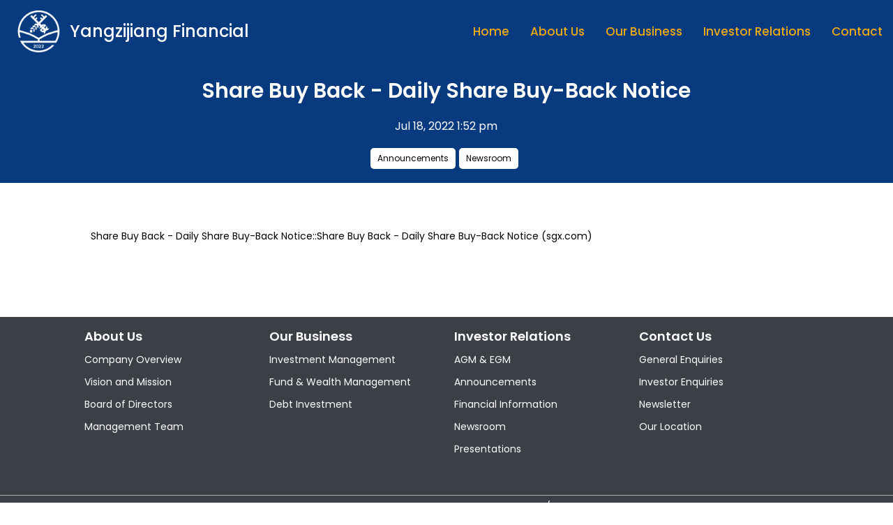

--- FILE ---
content_type: text/html; charset=UTF-8
request_url: https://www.yzjfin.com/investor-relations/content/share-buy-back-daily-share-buy-back-notice-8/
body_size: 3013
content:
<!doctype html><html class=no-js><head><title>YZJ | Share Buy Back - Daily Share Buy-Back Notice</title><meta charset=utf-8><meta name=viewport content="width=device-width,initial-scale=1,maximum-scale=1"><meta name=title content="YZJ | Share Buy Back - Daily Share Buy-Back Notice"><meta name=description content="YZJ Financial is a cross-border leading investment manager in Asia (Singapore and the PRC as core markets), focusing on long-term value creation."><meta property="og:type" content="website"><meta property="og:url" content="https://yzjfin.com/"><meta property="og:title" content="YZJ | Share Buy Back - Daily Share Buy-Back Notice"><meta property="og:description" content="YZJ Financial is a cross-border leading investment manager in Asia (Singapore and the PRC as core markets), focusing on long-term value creation."><meta property="og:image" content="https://yzjfin.com/images/ogimage.jpeg"><meta property="twitter:card" content="summary"><meta property="twitter:url" content="https://yzjfin.com/"><meta property="twitter:title" content="YZJ | Share Buy Back - Daily Share Buy-Back Notice"><meta property="twitter:description" content="YZJ Financial is a cross-border leading investment manager in Asia (Singapore and the PRC as core markets), focusing on long-term value creation."><meta property="twitter:image" content="https://yzjfin.com/images/ogimage.jpeg"><link rel="shortcut icon" href=/images/favicon.ico><link rel=stylesheet href="https://fonts.googleapis.com/css?family=Poppins:100,200,300,400,400italic,500,600,700,700italic,900"><link rel=stylesheet href="https://fonts.googleapis.com/css?family=Lato:100,200,300,400,400italic,500,700,700italic,900"><link rel=stylesheet href=https://cdnjs.cloudflare.com/ajax/libs/font-awesome/6.0.0/css/all.min.css integrity="sha512-9usAa10IRO0HhonpyAIVpjrylPvoDwiPUiKdWk5t3PyolY1cOd4DSE0Ga+ri4AuTroPR5aQvXU9xC6qOPnzFeg==" crossorigin=anonymous referrerpolicy=no-referrer><link rel=stylesheet href=/css/global.css><link rel=stylesheet href=/css/structure.css><link rel=stylesheet href=/css/media2.css><link rel=stylesheet href=/css/custom.css><link rel=stylesheet href=/plugins/rs-plugin-6.custom/css/rs6.css><link rel=stylesheet href=/css/accordion.css><script src=https://identity.netlify.com/v1/netlify-identity-widget.js></script>
<link rel=stylesheet href=https://cdnjs.cloudflare.com/ajax/libs/tingle/0.16.0/tingle.min.css integrity="sha512-b+T2i3P45i1LZM7I00Ci5QquB9szqaxu+uuk5TUSGjZQ4w4n+qujQiIuvTv2BxE7WCGQCifNMksyKILDiHzsOg==" crossorigin=anonymous referrerpolicy=no-referrer><script src=https://cdnjs.cloudflare.com/ajax/libs/tingle/0.16.0/tingle.min.js integrity="sha512-2B9/byNV1KKRm5nQ2RLViPFD6U4dUjDGwuW1GU+ImJh8YinPU9Zlq1GzdTMO+G2ROrB5o1qasJBy1ttYz0wCug==" crossorigin=anonymous referrerpolicy=no-referrer></script></head><body class="home page template-slider style-simple button-custom layout-full-width if-zoom if-border-hide no-content-padding no-shadows header-transparent header-fw minimalist-header-no sticky-header sticky-tb-color ab-hide subheader-both-center menu-link-color menuo-right menuo-no-borders footer-copy-center mobile-tb-center mobile-side-slide mobile-mini-mr-ll"><div id=Wrapper><div id=Header_wrapper><header id=Header><div id=Top_bar><div class=container><div class="column one" style=width:100%;margin:0><div class="top_bar_left clearfix"><div class=logo><a id=logo href=/ title="Yangzijiang Financial" data-height=60 data-padding=15><img class="logo-main scale-with-grid" src=/images/logo-w.png data-retina=/images/logo-w.png data-height=27>
<img class="logo-sticky scale-with-grid" src=/images/logo-w.png data-retina=/images/logo-w.png data-height=27>
<img class="logo-mobile scale-with-grid" src=/images/logo-w.png data-retina=/images/logo-w.png data-height=27>
<span class=logo-text>Yangzijiang Financial</span></a></div><div class=menu_wrapper><nav id=menu style=display:flex!important;flex-direction:column><ul id=menu-main-menu class="menu menu-main"><li><a href=/><span>Home</span></a></li><li><a href=/about/ class=dropdown-btn><span>About Us</span></a><ul style=top:65px;min-width:200px><li><a href=/about/><span>Company Overview</span></a></li><li><a href=/vision-and-mission/><span>Vision and Mission</span></a></li><li><a href=/board-of-directors/><span>Board of Directors</span></a></li><li><a href=/key-management/><span>Management Team</span></a></li></ul></li><li class=dropdown><a href=/services/ class=dropdown-btn><span>Our Business</span></a><ul style=top:65px;min-width:260px><li style=width:100%><a href=/services/investment-management/>Investment Management</a></li><li style=width:100%><a href=/services/fund-and-wealth-management/>Fund & Wealth Management</a></li><li style=width:100%><a href=/services/debt-investment/>Debt Investment</a></li></ul></li><li><a href=/investor-relations/><span>Investor Relations</span></a></li><li><a href=/contact/><span>Contact</span></a></li></ul></nav><a class=responsive-menu-toggle href=/#><i class=icon-menu-fine></i></a></div></div></div></div></div><script>document.querySelectorAll(".dropdown-btn").forEach(e=>{e.addEventListener("click",function(e){e.preventDefault()})})</script></header></div><div id=Content><div class="content_wrapper clearfix"><div class=sections_group><div class=entry-content><div class="section mcb-section bg-cover triangle-bg"><div class="section_wrapper mcb-section-inner"><div class="wrap mcb-wrap one valign-top clearfix"><div class=mcb-wrap-inner><div class="column mcb-column one column_column" style=margin-bottom:20px><div class="column_attr clearfix align_center"><h4 style=color:#fff><span>Share Buy Back - Daily Share Buy-Back Notice</span></h4><p style=color:#fff>Jul 18, 2022
1:52 pm</p><div class=tags style=justify-content:center><a class="tag white" href=/investor-relations/categories/announcements>Announcements</a>
<a class="tag white" href=/investor-relations/categories/newsroom>Newsroom</a></div></div></div></div></div></div></div><div class="section_wrapper mcb-section-inner" style="padding:50px 0"><div class="wrap mcb-wrap one valign-top clearfix"><div class="section mcb-section bg-cover"><div class=mcb-wrap-inner><div class="column mcb-column one column_column"><div class="column_attr clearfix"><p class=description><a href=https://links.sgx.com/1.0.0/corporate-announcements/39BZMJ1WJ7HP845O/678bde378e1db7e6d283124fde2693c7e933aab74f09dc5e77ba4d782ed29747>Share Buy Back - Daily Share Buy-Back Notice::Share Buy Back - Daily Share Buy-Back Notice (sgx.com)</a></p><div class=tags></div></div></div></div></div></div></div></div></div></div></div><footer id=Footer class=clearfix><div class=container id=site-map><div class="column one-fourth"><h6>About Us</h6><ul><li><a href=/about/>Company Overview</a></li><li><a href=/vision-and-mission/>Vision and Mission</a></li><li><a href=/board-of-directors/>Board of Directors</a></li><li><a href=/key-management/>Management Team</a></li></ul></div><div class="column one-fourth"><h6>Our Business</h6><ul><li><a href=/services/investment-management>Investment Management</a></li><li><a href=/services/fund-and-wealth-management/>Fund & Wealth Management</a></li><li><a href=/services/debt-investment/>Debt Investment</a></li></ul></div><div class="column one-fourth"><h6>Investor Relations</h6><ul><li><a href=/investor-relations/categories/agm-egm/>AGM & EGM</a></li><li><a href=/investor-relations/categories/announcements/>Announcements</a></li><li><a href=/investor-relations/categories/financial-information/>Financial Information</a></li><li><a href=/investor-relations/categories/newsroom/>Newsroom</a></li><li><a href=/investor-relations/categories/presentations/>Presentations</a></li></ul></div><div class="column one-fourth"><h6>Contact Us</h6><ul><li><a href=/contact#general-enquiries>General Enquiries</a></li><li><a href=/contact#investor-enquiries>Investor Enquiries</a></li><li><a href=/contact#subscription>Newsletter</a></li><li><a href=/contact#our-location>Our Location</a></li></ul></div></div><div class=footer_copy><div class=container><div class=column style=margin-bottom:0><a href=https://www.gem-comm.com/wp-content/uploads/2022/07/YZJFH-Whistle-Blowing-Policy-Website-1.pdf>Whistleblowing Policy</a></div><div class=column style=margin-bottom:0><a href=/disclaimers/>Disclaimers</a></div><div class=column style=margin-bottom:0><a href=/terms-and-conditions/>Terms And Conditions</a></div><div class=column style=margin-bottom:0><a href=/investor-relations-policy/>Investor Relations Policy</a></div><div class=column style=margin-bottom:0><a href=/aml-cft-policy/>AML/CFT Policy</a></div><div class=column style=margin-bottom:0><div class=copyright>&copy;
<span id=footer-year><script>document.getElementById("footer-year").textContent=(new Date).getFullYear()</script>Yangzijiang Financial Holding.</div></div></div></div></footer></div><div id=Side_slide class="right dark" data-width=250><div class=close-wrapper><a href=# class=close><i class=icon-cancel-fine></i></a></div><div class=extras><div class=extras-wrapper></div></div><div class=menu_wrapper></div></div><div id=body_overlay></div><script src=/js/jquery-2.1.4.min.js></script>
<script src=/js/mfn.menu.js></script>
<script src=/js/jquery.plugins.js></script>
<script src=/js/jquery.jplayer.min.js></script>
<script src=/js/animations/animations.js></script>
<script src=/js/translate3d.js></script>
<script src=/js/scripts.js></script>
<script src=/plugins/rs-plugin-6.custom/js/revolution.tools.min.js></script>
<script src=/plugins/rs-plugin-6.custom/js/rs6.min.js></script>
<script>function revinit_revslider11(){jQuery(function(){tpj=jQuery,revapi1=tpj("#rev_slider_1_1"),revapi1==void 0||revapi1.revolution==void 0?revslider_showDoubleJqueryError("rev_slider_1_1"):revapi1.revolution({sliderType:"hero",visibilityLevels:"1240,1240,778,778",gridwidth:"1240,1240,778,778",gridheight:"600,600,600,600",spinner:"spinner8",perspective:600,perspectiveType:"global",spinnerclr:"#fff",editorheight:"800,668,860,620",responsiveLevels:"1240,1240,778,778",progressBar:{disableProgressBar:!0},navigation:{onHoverStop:!1},parallax:{levels:[5,10,15,20,25,30,35,40,45,46,47,48,49,50,51,30],type:"scroll",origo:"slidercenter",speed:0},fallbacks:{allowHTML5AutoPlayOnAndroid:!0}})})}var revapi1,tpj,once_revslider11=!1;document.readyState==="loading"?document.addEventListener("readystatechange",function(){(document.readyState==="interactive"||document.readyState==="complete")&&!once_revslider11&&(once_revslider11=!0,revinit_revslider11())}):(once_revslider11=!0,revinit_revslider11())</script><script async src="https://www.googletagmanager.com/gtag/js?id=G-1YKGC1Q48Q"></script>
<script>var doNotTrack=!1;if(!doNotTrack){window.dataLayer=window.dataLayer||[];function gtag(){dataLayer.push(arguments)}gtag("js",new Date),gtag("config","G-1YKGC1Q48Q",{anonymize_ip:!1})}</script></body></html>

--- FILE ---
content_type: text/css; charset=UTF-8
request_url: https://www.yzjfin.com/css/global.css
body_size: 58457
content:
/*
|-------------------------------------------------------------------------
| Be
| Global style
| version 7.3
| http://BeantownThemes.com
| http://themeforest.net/user/BeantownThemes
|--------------------------------------------------------------------------
| 1.0 Base
| 2.0 Buttons
| 3.0 Mfn-icons
| 4.0 Shortcodes
| 5.0 Variables
| 6.0 Animation
| 7.0 jQuery ui
| 8.0 jPlayer
| 9.0 Prrettyphoto
| 10. simple style
| 11. Bootstrap elements
|
*/

/*
|--------------------------------------------------------------------------
|  1.0 Base
|  
|--------------------------------------------------------------------------
|
| 
|
*/

/* #Reset & Basics (Inspired by E. Meyers)
================================================== */

/* import font */
@import url(https://fonts.googleapis.com/css?family=Poppins:100,200,300,400,400italic,500,600,700,700italic,900);
@import url(https://fonts.googleapis.com/css?family=Lato:100,200,300,400,400italic,500,700,700italic,900);

html,
body,
div,
span,
applet,
object,
iframe,
h1,
h2,
h3,
h4,
h5,
h6,
p,
blockquote,
pre,
a,
abbr,
acronym,
address,
big,
cite,
code,
del,
dfn,
em,
img,
ins,
kbd,
q,
s,
samp,
small,
strike,
strong,
tt,
var,
b,
u,
i,
center,
ol,
ul,
li,
fieldset,
form,
label,
legend,
table,
caption,
tbody,
tfoot,
thead,
tr,
th,
td,
article,
aside,
canvas,
details,
embed,
figure,
figcaption,
footer,
header,
hgroup,
menu,
nav,
output,
ruby,
section,
summary,
time,
mark,
audio,
video {
  margin: 0;
  padding: 0;
  border: 0;
  font-size: 100%;
  font: inherit;
  vertical-align: baseline;
}
article,
aside,
details,
figcaption,
figure,
footer,
header,
hgroup,
menu,
nav,
section {
  display: block;
}
body {
  line-height: 1;
}
ol,
ul {
  list-style: none;
}
blockquote,
q {
  quotes: none;
}
blockquote:before,
blockquote:after,
q:before,
q:after {
  content: "";
  content: none;
}
table {
  border-collapse: collapse;
  border-spacing: 0;
}
/* #Basic Styles
================================================== */

html {
  height: 100%;
}
body {
  -webkit-font-smoothing: antialiased;
  /* Fix for webkit rendering */
  -webkit-text-size-adjust: 100%;
}
/* #Typography
================================================== */

h1 a,
h2 a,
h3 a,
h4 a,
h5 a,
h6 a {
  font-weight: inherit;
}
h1 a:hover,
h2 a:hover,
h3 a:hover,
h4 a:hover,
h5 a:hover,
h6 a:hover {
  text-decoration: none;
}
h1 {
  margin-bottom: 15px;
}
h2 {
  margin-bottom: 15px;
}
h3 {
  margin-bottom: 15px;
}
h4 {
  margin-bottom: 15px;
}
h5 {
  margin-bottom: 15px;
}
h6 {
  margin-bottom: 15px;
}
p {
  margin: 0 0 15px;
}
em,
i {
  font-style: italic;
}
b,
strong {
  font-weight: 700;
}
big,
.big {
  font-size: 110%;
  line-height: 180%;
}
dt {
  font-weight: 700;
}
/* #Links
================================================== */

a,
a:visited,
a:focus {
  text-decoration: none;
  outline: 0;
}
a:hover {
  text-decoration: underline;
}
p a,
p a:visited {
  line-height: inherit;
}
/* #Images
================================================== */

img.scale-with-grid,
#Content img {
  max-width: 100%;
  height: auto;
}
.google-map img {
  max-width: none !important;
}
iframe {
  max-width: 100%;
}
/* Sizes ----------------------------------------------------------------------------- */

/* .mcb-wrap */

.one-sixth.mcb-wrap {
  width: 16.666%;
}
/* 1/6 */

.one-fifth.mcb-wrap {
  width: 20%;
}
/* 1/5 */

.one-fourth.mcb-wrap {
  width: 25%;
}
/* 1/4 */

.one-third.mcb-wrap {
  width: 33.333%;
}
/* 1/3 */

.two-fifth.mcb-wrap {
  width: 40%;
}
/* 2/5 */

.one-second.mcb-wrap {
  width: 50%;
}
/* 1/2 */

.three-fifth.mcb-wrap {
  width: 60%;
}
/* 3/5 */

.two-third.mcb-wrap {
  width: 66.666%;
}
/* 2/3 */

.three-fourth.mcb-wrap {
  width: 75%;
}
/* 3/4 */

.four-fifth.mcb-wrap {
  width: 80%;
}
/* 4/5 */

.five-sixth.mcb-wrap {
  width: 83.333%;
}
/* 5/6 */

.one.mcb-wrap {
  width: 100%;
}
/* 1/1 */

/* .column */

.one-sixth.column {
  width: 14.666%;
}
/* 1/6 */

.one-fifth.column {
  width: 18%;
}
/* 1/5 */

.one-fourth.column,
.four.columns {
  width: 23%;
}
/* 1/4 */

.one-third.column {
  width: 31.333%;
}
/* 1/3 */

.two-fifth.column {
  width: 38%;
}
/* 2/5 */

.one-second.column {
  width: 48%;
}
/* 1/2 */

.three-fifth.column {
  width: 58%;
}
/* 3/5 */

.two-third.column {
  width: 64.666%;
}
/* 2/3 */

.three-fourth.column {
  width: 73%;
}
/* 3/4 */

.four-fifth.column {
  width: 78%;
}
/* 4/5 */

.five-sixth.column {
  width: 81.333%;
}
/* 5/6 */

.one.column {
  width: 98%;
}
/* 1/1 */

.section.full-width > .one.column,
.section.full-width > .section_wrapper > .one.column,
.section.full-width .one.wrap .one.column {
  width: 100%;
  margin: 0;
}
/* .Sidebar | .with_aside */

.with_aside .content_wrapper {
  max-width: 1240px;
  margin: 0 auto;
}
.with_aside .sections_group {
  width: 75%;
  float: left;
}
.with_aside .section_wrapper {
  max-width: 98%;
  max-width: calc(100% - 20px);
}
.with_aside .four.columns {
  float: right;
  margin: 0;
}
.aside_left .sections_group {
  float: right;
}
.aside_left .four.columns {
  float: left;
}
/* Sidebar - Both | .aside_both */

.aside_both .sections_group {
  width: 60%;
  margin-left: 20%;
}
.aside_both .sidebar.columns {
  width: 18%;
}
.aside_both .sidebar-1 {
  float: left !important;
  margin-left: -79%;
}
/* Column ---------------------------------------------------------------------------- */

/* Column | Margin - Horizontal */

.no-margin-h .column {
  margin-left: 0;
  margin-right: 0;
}
.no-margin-h .one-sixth.column {
  width: 16.666%;
}
/* 1/6 */

.no-margin-h .one-fifth.column {
  width: 20%;
}
/* 1/5 */

.no-margin-h .one-fourth.column {
  width: 25%;
}
/* 1/4 */

.no-margin-h .one-third.column {
  width: 33.333%;
}
/* 1/3 */

.no-margin-h .one-second.column {
  width: 50%;
}
/* 1/2 */

.no-margin-h .two-third.column {
  width: 66.666%;
}
/* 2/3 */

.no-margin-h .three-fourth.column {
  width: 75%;
}
/* 3/4 */

.no-margin-h .one.column {
  width: 100%;
}
/* 1/1 */

/* Column | Margin - Bottom */

/* set in section options */

.column.column_divider {
  margin-bottom: 0 !important;
}
.column-margin-0px .column {
  margin-bottom: 0 !important;
}
.column-margin-10px .column {
  margin-bottom: 10px !important;
}
.column-margin-20px .column {
  margin-bottom: 20px !important;
}
.column-margin-30px .column {
  margin-bottom: 30px !important;
}
.column-margin-40px .column {
  margin-bottom: 40px !important;
}
.column-margin-50px .column {
  margin-bottom: 50px !important;
}
/* set in item options */

.column-margin-0px.column {
  margin-bottom: 0 !important;
}
.column-margin-10px.column {
  margin-bottom: 10px !important;
}
.column-margin-20px.column {
  margin-bottom: 20px !important;
}
.column-margin-30px.column {
  margin-bottom: 30px !important;
}
.column-margin-40px.column {
  margin-bottom: 40px !important;
}
.column-margin-50px.column {
  margin-bottom: 50px !important;
}
/* Column | Equal Height */

.equal-height .column .column_attr {
  height: 100%;
  box-sizing: border-box;
}
/* Column | Align */

.column_attr.align_left {
  text-align: left;
}
.column_attr.align_right {
  text-align: right;
}
.column_attr.align_center {
  text-align: center;
}
.column_attr.align_justify {
  text-align: justify;
}
.mcb-wrap {
  float: left;
  position: relative;
  z-index: 1;
  -webkit-box-sizing: border-box;
  box-sizing: border-box;
}
.mcb-wrap.divider {
  width: 100%;
}
/* #Buttons
================================================== */

a.tp-button {
  background: none;
  font-family: inherit !important;
  height: auto !important;
  line-height: inherit !important;
  border-radius: 0;
  -moz-border-radius: 0;
  -webkit-border-radius: 0;
  letter-spacing: 0 !important;
  text-shadow: 0 0 0 !important;
  box-shadow: 0 0 0 !important;
  font-weight: 400 !important;
  border-width: 1px !important;
}
a.button,
a.tp-button,
button,
input[type="submit"],
input[type="reset"],
input[type="button"] {
  display: inline-block;
  padding: 11px 20px;
  margin-bottom: 15px;
  cursor: pointer;
  margin-right: 7px;
  border: 0;
  -webkit-border-radius: 5px;
  border-radius: 5px;
  position: relative;
  overflow: hidden;
  -webkit-box-shadow: inset 0 0 0 1px rgba(0, 0, 0, 0.03);
  box-shadow: inset 0 0 0 1px rgba(0, 0, 0, 0.03);
  background-image: url(../images/box_shadow_button.png);
  background-repeat: repeat-x;
}
a.button_js {
  padding: 0;
}
a.button.button_large,
a.tp-button.button_large,
button.button_large,
input[type="submit"].button_large,
input[type="reset"].button_large,
input[type="button"].button_large {
  font-size: 110%;
  line-height: 110%;
}
/* Button label & icon */

a.button .button_label {
  display: block;
  float: left;
  position: relative;
  z-index: 2;
}
a.button .button_icon {
  display: block;
  float: left;
  background: rgba(0, 0, 0, 0.05);
}
a.button .button_icon i {
  color: rgba(0, 0, 0, 0.5);
}
/* Button icon left */

a.button.button_left .button_icon,
a.tp-button.button_left .button_icon {
  float: left;
}
a.button.button_right .button_icon,
a.tp-button.button_right .button_icon {
  float: right;
}
/* Paddings */

a.button .button_label {
  padding: 11px 20px;
}
a.button .button_icon {
  padding: 11px 13px;
}
a.button_large .button_label {
  padding: 15px 30px;
}
a.button_large .button_icon {
  padding: 15px 13px;
}
/* Hover */

@media only screen and (min-width: 768px) {
  a.button:after,
  a.tp-button:after,
  button:after,
  input[type="submit"]:after,
  input[type="reset"]:after,
  input[type="button"]:after {
    content: "";
    position: absolute;
    left: 0;
    top: 0;
    height: 100%;
    width: 0;
    z-index: 1;
    -webkit-transition: all 0.3s;
    -moz-transition: all 0.3s;
    transition: all 0.3s;
    background: rgba(0, 0, 0, 0.05);
  }
  a:hover.button,
  a:hover.tp-button {
    text-decoration: none;
  }
  a.button:hover:after,
  a.tp-button:hover:after,
  button:hover:after,
  input[type="submit"]:hover:after,
  input[type="reset"]:hover:after,
  input[type="button"]:hover:after {
    width: 100%;
  }
}
/* #Buttons stroke
================================================== */

.button-stroke a.button,
.button-stroke a.tp-button,
.button-stroke button,
.button-stroke input[type="submit"],
.button-stroke input[type="reset"],
.button-stroke input[type="button"] {
  border-width: 2px;
  border-style: solid;
  -webkit-border-radius: 3px;
  border-radius: 3px;
  background-color: transparent !important;
  -webkit-box-shadow: inset 0 0 0 0;
  box-shadow: inset 0 0 0 0;
  background-image: none;
}
.button-stroke a.button:after,
.button-stroke a.tp-button:after,
.button-stroke button:after,
.button-stroke input[type="submit"]:after,
.button-stroke input[type="reset"]:after,
.button-stroke input[type="button"]:after {
  display: none;
}
.button-stroke a:hover.button,
.button-stroke a:hover.tp-button,
.button-stroke button:hover,
.button-stroke input[type="submit"]:hover,
.button-stroke input[type="reset"]:hover,
.button-stroke input[type="button"]:hover {
  -webkit-transition: all 0.3s;
  -moz-transition: all 0.3s;
  transition: all 0.3s;
  background-color: #828282;
}
.button-stroke a:hover.button.button_stroke_custom,
.button-stroke a:hover.tp-button.button_stroke_custom {
  background-color: rgba(0, 0, 0, 0.05) !important;
}
/* Button icon */

.button-stroke a.button .button_icon {
  background: none;
}
.button-stroke a:hover.button .button_icon i,
.button-stroke a.button.button_theme:hover .button_icon i {
  color: rgba(0, 0, 0, 0.5) !important;
}
/* Paddings */

.button-stroke a.button_left.button .button_label,
.button-stroke a.button_left.button_large .button_label {
  padding-left: 0;
}
.button-stroke a.button_right.button .button_label,
.button-stroke a.button_right.button_large .button_label {
  padding-right: 0;
}
.button-stroke a.button_left.button_large .button_icon {
  padding-left: 27px;
}
.button-stroke a.button_right.button_large .button_icon {
  padding-right: 27px;
}
/* Fix for odd Mozilla border & padding issues */

button::-moz-focus-inner,
input::-moz-focus-inner {
  border: 0;
  padding: 0;
}
/*
|--------------------------------------------------------------------------
|  2.0 Buttons
|  
|--------------------------------------------------------------------------
|
| 
|
*/

/* Red */

a.button.button_red,
a.tp-button.red {
  background-color: #e7432b;
  color: #fff;
}
.button-stroke a.button.button_red,
.button-stroke a.button.button_red .button_icon i,
.button-stroke a.tp-button.red {
  color: #e7432b;
  border-color: #e7432b;
}
.button-stroke a:hover.button.button_red,
.button-stroke a:hover.tp-button.red {
  background-color: #e7432b !important;
  color: #fff;
}
/* Blue */

a.button.button_blue,
a.tp-button.blue {
  background-color: #2e96db;
  color: #fff;
}
.button-stroke a.button.button_blue,
.button-stroke a.button.button_blue .button_icon i,
.button-stroke a.tp-button.blue {
  color: #2e96db;
  border-color: #2e96db;
}
.button-stroke a:hover.button.button_blue,
.button-stroke a:hover.tp-button.blue {
  background-color: #2e96db !important;
  color: #fff;
}
/* Turquoise */

a.button.button_turquoise,
a.tp-button.turquoise {
  background-color: #22e387;
  color: #fff;
}
.button-stroke a.button.button_turquoise,
.button-stroke a.button.button_turquoise .button_icon i,
.button-stroke a.tp-button.turquoise {
  color: #22e387;
  border-color: #22e387;
}
.button-stroke a:hover.button.button_turquoise,
.button-stroke a:hover.tp-button.turquoise {
  background-color: #22e387 !important;
  color: #fff;
}
/* Yellow */

a.button.button_yellow,
a.tp-button.yellow {
  background-color: #face43;
  color: #fff;
}
.button-stroke a.button.button_yellow,
.button-stroke a.button.button_yellow .button_icon i,
.button-stroke a.tp-button.yellow {
  color: #face43;
  border-color: #face43;
}
.button-stroke a:hover.button.button_yellow,
.button-stroke a:hover.tp-button.yellow {
  background-color: #face43 !important;
  color: #fff;
}
/* Grey */

a.button.button_grey,
a.tp-button.grey {
  background-color: #8f8f8f;
  color: #fff;
}
.button-stroke a.button.button_grey,
.button-stroke a.button.button_grey .button_icon i,
.button-stroke a.tp-button.grey {
  color: #8f8f8f;
  border-color: #8f8f8f;
}
.button-stroke a:hover.button.button_grey,
.button-stroke a:hover.tp-button.grey {
  background-color: #8f8f8f !important;
  color: #fff;
}
/* Navy */

a.button.button_navy,
a.tp-button.navy {
  background-color: #3b5982;
  color: #fff;
}
.button-stroke a.button.button_navy,
.button-stroke a.button.button_navy .button_icon i,
.button-stroke a.tp-button.navy {
  color: #3b5982;
  border-color: #3b5982;
}
.button-stroke a:hover.button.button_navy,
.button-stroke a:hover.tp-button.navy {
  background-color: #3b5982 !important;
  color: #fff;
}
/* Orange */

a.button.button_orange,
a.tp-button.orange {
  background-color: #ff8125;
  color: #fff;
}
.button-stroke a.button.button_orange,
.button-stroke a.button.button_orange .button_icon i,
.button-stroke a.tp-button.orange {
  color: #ff8125;
  border-color: #ff8125;
}
.button-stroke a:hover.button.button_orange,
.button-stroke a:hover.tp-button.orange {
  background-color: #ff8125 !important;
  color: #fff;
}
/* Green */

a.button.button_green,
a.tp-button.green {
  background-color: #88be4c;
  color: #fff;
}
.button-stroke a.button.button_green,
.button-stroke a.button.button_green .button_icon i,
.button-stroke a.tp-button.green {
  color: #88be4c;
  border-color: #88be4c;
}
.button-stroke a:hover.button.button_green,
.button-stroke a:hover.tp-button.green {
  background-color: #88be4c !important;
  color: #fff;
}
/****************************************************/

/* Button darkgrey */

a.tp-button.darkgrey {
  background-color: transparent;
  color: #545454 !important;
  border-color: #545454;
}
a:hover.tp-button.darkgrey {
  background-color: #545454;
  color: #fff !important;
}
/* Button lightgrey */

a.tp-button.lightgrey {
  background-color: transparent;
  color: #fff;
  border-color: #fff;
}
a:hover.tp-button.lightgrey {
  background-color: #fff;
  color: #545454 !important;
}
/*
|--------------------------------------------------------------------------
|  3.0 Mfn-icons
|  
|--------------------------------------------------------------------------
|
| 
|
*/

@font-face {
  font-family: "mfn-icons";
  src: url(fonts/mfn-icons.eot);
  src: url(fonts/mfn-icons.eot) format("embedded-opentype"),
    url(fonts/mfn-icons.woff) format("woff"),
    url(fonts/mfn-icons.ttf) format("truetype"),
    url(fonts/mfn-icons.svg) format("svg");
  font-weight: 400;
  font-style: normal;
}
/* Chrome hack: SVG is rendered more smooth in Windozze. 100% magic, uncomment if you need it. */

/* Note, that will break hinting! In other OS-es font will be not as sharp as it could be */

/*
@media screen and (-webkit-min-device-pixel-ratio:0) {
  @font-face {
    font-family: 'mfn-icons';
    src: url('fonts/../font/mfn-icons.svg?3416171#mfn-icons') format('svg');
  }
}
*/

[class^="icon-"]:before,
[class*=" icon-"]:before {
  font-family: "mfn-icons";
  font-style: normal;
  font-weight: 400;
  speak: none;
  display: inline-block;
  text-decoration: none !important;
  width: 1em;
  margin-right: 0.2em;
  text-align: center;
  /* opacity: .8; */
  /* For safety - reset parent styles, that can break glyph codes*/
  font-variant: normal;
  text-transform: none;
  /* fix buttons height, for twitter bootstrap */
  line-height: 1em;
  /* Animation center compensation - margins should be symmetric */
  /* remove if not needed */
  margin-left: 0.2em;
  /* you can be more comfortable with increased icons size */
  /* font-size: 120%; */
  /* Uncomment for 3D effect */
  /* text-shadow: 1px 1px 1px rgba(127, 127, 127, 0.3); */
}
.icon-acrobat:before {
  content: "\e800";
}
.icon-address:before {
  content: "\e801";
}
.icon-adjust:before {
  content: "\e802";
}
.icon-aim:before {
  content: "\e803";
}
.icon-air:before {
  content: "\e804";
}
.icon-alert:before {
  content: "\e805";
}
.icon-amazon:before {
  content: "\e806";
}
.icon-android:before {
  content: "\e807";
}
.icon-angellist:before {
  content: "\e808";
}
.icon-appnet:before {
  content: "\e809";
}
.icon-appstore:before {
  content: "\e80a";
}
.icon-archive:before {
  content: "\e80b";
}
.icon-arrow-combo:before {
  content: "\e80c";
}
.icon-arrows-ccw:before {
  content: "\e80d";
}
.icon-attach:before {
  content: "\e80e";
}
.icon-attach-line:before {
  content: "\e80f";
}
.icon-attention:before {
  content: "\e810";
}
.icon-back:before {
  content: "\e811";
}
.icon-back-in-time:before {
  content: "\e812";
}
.icon-bag:before {
  content: "\e813";
}
.icon-basket:before {
  content: "\e814";
}
.icon-battery:before {
  content: "\e815";
}
.icon-beaker-line:before {
  content: "\e816";
}
.icon-bell:before {
  content: "\e817";
}
.icon-bitbucket:before {
  content: "\e818";
}
.icon-bitcoin:before {
  content: "\e819";
}
.icon-block:before {
  content: "\e81a";
}
.icon-blogger:before {
  content: "\e81b";
}
.icon-book:before {
  content: "\e81c";
}
.icon-book-open:before {
  content: "\e81d";
}
.icon-bookmark:before {
  content: "\e81e";
}
.icon-bookmarks:before {
  content: "\e81f";
}
.icon-box:before {
  content: "\e820";
}
.icon-briefcase:before {
  content: "\e821";
}
.icon-brush:before {
  content: "\e822";
}
.icon-bucket:before {
  content: "\e823";
}
.icon-buffer:before {
  content: "\e824";
}
.icon-calendar:before {
  content: "\e825";
}
.icon-calendar-line:before {
  content: "\e826";
}
.icon-call:before {
  content: "\e827";
}
.icon-camera:before {
  content: "\e828";
}
.icon-camera-line:before {
  content: "\e829";
}
.icon-cancel:before {
  content: "\e82a";
}
.icon-cancel-circled:before {
  content: "\e82b";
}
.icon-cancel-squared:before {
  content: "\e82c";
}
.icon-cart:before {
  content: "\e82d";
}
.icon-cc:before {
  content: "\e82e";
}
.icon-cc-by:before {
  content: "\e82f";
}
.icon-cc-nc:before {
  content: "\e830";
}
.icon-cc-nc-eu:before {
  content: "\e831";
}
.icon-cc-nc-jp:before {
  content: "\e832";
}
.icon-cc-nd:before {
  content: "\e833";
}
.icon-cc-pd:before {
  content: "\e834";
}
.icon-cc-remix:before {
  content: "\e835";
}
.icon-cc-sa:before {
  content: "\e836";
}
.icon-cc-share:before {
  content: "\e837";
}
.icon-cc-zero:before {
  content: "\e838";
}
.icon-ccw:before {
  content: "\e839";
}
.icon-cd:before {
  content: "\e83a";
}
.icon-cd-line:before {
  content: "\e83b";
}
.icon-chart-area:before {
  content: "\e83c";
}
.icon-chart-bar:before {
  content: "\e83d";
}
.icon-chart-line:before {
  content: "\e83e";
}
.icon-chart-pie:before {
  content: "\e83f";
}
.icon-chat:before {
  content: "\e840";
}
.icon-check:before {
  content: "\e841";
}
.icon-clipboard:before {
  content: "\e842";
}
.icon-clock:before {
  content: "\e843";
}
.icon-clock-line:before {
  content: "\e844";
}
.icon-cloud:before {
  content: "\e845";
}
.icon-cloud-line:before {
  content: "\e846";
}
.icon-cloud-thunder:before {
  content: "\e847";
}
.icon-cloudapp:before {
  content: "\e848";
}
.icon-code:before {
  content: "\e849";
}
.icon-cog:before {
  content: "\e84a";
}
.icon-cog-line:before {
  content: "\e84b";
}
.icon-comment-fa:before {
  content: "\e84c";
}
.icon-comment-line:before {
  content: "\e84d";
}
.icon-compass:before {
  content: "\e84e";
}
.icon-credit-card:before {
  content: "\e84f";
}
.icon-cup:before {
  content: "\e850";
}
.icon-cup-line:before {
  content: "\e851";
}
.icon-cw:before {
  content: "\e852";
}
.icon-database-line:before {
  content: "\e853";
}
.icon-delicious:before {
  content: "\e854";
}
.icon-desktop-line:before {
  content: "\e855";
}
.icon-diamond-line:before {
  content: "\e856";
}
.icon-digg:before {
  content: "\e857";
}
.icon-direction:before {
  content: "\e858";
}
.icon-disqus:before {
  content: "\e859";
}
.icon-doc:before {
  content: "\e85a";
}
.icon-doc-landscape:before {
  content: "\e85b";
}
.icon-doc-line:before {
  content: "\e85c";
}
.icon-doc-text:before {
  content: "\e85d";
}
.icon-doc-text-inv:before {
  content: "\e85e";
}
.icon-docs:before {
  content: "\e85f";
}
.icon-dot:before {
  content: "\e860";
}
.icon-dot-2:before {
  content: "\e861";
}
.icon-dot-3:before {
  content: "\e862";
}
.icon-down:before {
  content: "\e863";
}
.icon-down-bold:before {
  content: "\e864";
}
.icon-down-circled:before {
  content: "\e865";
}
.icon-down-dir:before {
  content: "\e866";
}
.icon-down-open:before {
  content: "\e867";
}
.icon-down-open-big:before {
  content: "\e868";
}
.icon-down-open-mini:before {
  content: "\e869";
}
.icon-down-thin:before {
  content: "\e86a";
}
.icon-download:before {
  content: "\e86b";
}
.icon-drive:before {
  content: "\e86c";
}
.icon-droplet:before {
  content: "\e86d";
}
.icon-drupal:before {
  content: "\e86e";
}
.icon-duckduckgo:before {
  content: "\e86f";
}
.icon-dwolla:before {
  content: "\e870";
}
.icon-ebay:before {
  content: "\e871";
}
.icon-email:before {
  content: "\e872";
}
.icon-erase:before {
  content: "\e873";
}
.icon-eventasaurus:before {
  content: "\e874";
}
.icon-eventbrite:before {
  content: "\e875";
}
.icon-eventful:before {
  content: "\e876";
}
.icon-export:before {
  content: "\e877";
}
.icon-eye:before {
  content: "\e878";
}
.icon-eye-line:before {
  content: "\e879";
}
.icon-fast-backward:before {
  content: "\e87a";
}
.icon-fast-forward:before {
  content: "\e87b";
}
.icon-feather:before {
  content: "\e87c";
}
.icon-fire-line:before {
  content: "\e87d";
}
.icon-fivehundredpx:before {
  content: "\e87e";
}
.icon-flag:before {
  content: "\e87f";
}
.icon-flash:before {
  content: "\e880";
}
.icon-flashlight:before {
  content: "\e881";
}
.icon-flight:before {
  content: "\e882";
}
.icon-floppy:before {
  content: "\e883";
}
.icon-flow-branch:before {
  content: "\e884";
}
.icon-flow-cascade:before {
  content: "\e885";
}
.icon-flow-line:before {
  content: "\e886";
}
.icon-flow-parallel:before {
  content: "\e887";
}
.icon-flow-tree:before {
  content: "\e888";
}
.icon-folder:before {
  content: "\e889";
}
.icon-food-line:before {
  content: "\e88a";
}
.icon-forrst:before {
  content: "\e88b";
}
.icon-forward:before {
  content: "\e88c";
}
.icon-gauge:before {
  content: "\e88d";
}
.icon-globe:before {
  content: "\e88e";
}
.icon-globe-line:before {
  content: "\e88f";
}
.icon-gmail:before {
  content: "\e890";
}
.icon-googleplay:before {
  content: "\e891";
}
.icon-gowalla:before {
  content: "\e892";
}
.icon-graduation-cap:before {
  content: "\e893";
}
.icon-graduation-cap-line:before {
  content: "\e894";
}
.icon-grooveshark:before {
  content: "\e895";
}
.icon-guest:before {
  content: "\e896";
}
.icon-hackernews:before {
  content: "\e897";
}
.icon-heart-empty-fa:before {
  content: "\e898";
}
.icon-heart-fa:before {
  content: "\e899";
}
.icon-heart-line:before {
  content: "\e89a";
}
.icon-help:before {
  content: "\e89b";
}
.icon-help-circled:before {
  content: "\e89c";
}
.icon-home:before {
  content: "\e89d";
}
.icon-hourglass:before {
  content: "\e89e";
}
.icon-html5:before {
  content: "\e89f";
}
.icon-ie:before {
  content: "\e8a0";
}
.icon-inbox:before {
  content: "\e8a1";
}
.icon-inbox-line:before {
  content: "\e8a2";
}
.icon-infinity:before {
  content: "\e8a3";
}
.icon-info:before {
  content: "\e8a4";
}
.icon-info-circled:before {
  content: "\e8a5";
}
.icon-install:before {
  content: "\e8a6";
}
.icon-instapaper:before {
  content: "\e8a7";
}
.icon-intensedebate:before {
  content: "\e8a8";
}
.icon-itunes:before {
  content: "\e8a9";
}
.icon-key:before {
  content: "\e8aa";
}
.icon-key-line:before {
  content: "\e8ab";
}
.icon-keyboard:before {
  content: "\e8ac";
}
.icon-klout:before {
  content: "\e8ad";
}
.icon-lamp:before {
  content: "\e8ae";
}
.icon-language:before {
  content: "\e8af";
}
.icon-lanyrd:before {
  content: "\e8b0";
}
.icon-layout:before {
  content: "\e8b1";
}
.icon-leaf:before {
  content: "\e8b2";
}
.icon-left:before {
  content: "\e8b3";
}
.icon-left-bold:before {
  content: "\e8b4";
}
.icon-left-circled:before {
  content: "\e8b5";
}
.icon-left-dir:before {
  content: "\e8b6";
}
.icon-left-open:before {
  content: "\e8b7";
}
.icon-left-open-big:before {
  content: "\e8b8";
}
.icon-left-open-mini:before {
  content: "\e8b9";
}
.icon-left-thin:before {
  content: "\e8ba";
}
.icon-lego:before {
  content: "\e8bb";
}
.icon-level-down:before {
  content: "\e8bc";
}
.icon-level-up:before {
  content: "\e8bd";
}
.icon-lifebuoy:before {
  content: "\e8be";
}
.icon-light-down:before {
  content: "\e8bf";
}
.icon-light-up:before {
  content: "\e8c0";
}
.icon-lightbulb-line:before {
  content: "\e8c1";
}
.icon-link:before {
  content: "\e8c2";
}
.icon-list:before {
  content: "\e8c3";
}
.icon-list-add:before {
  content: "\e8c4";
}
.icon-lkdto:before {
  content: "\e8c5";
}
.icon-location:before {
  content: "\e8c6";
}
.icon-location-line:before {
  content: "\e8c7";
}
.icon-lock:before {
  content: "\e8c8";
}
.icon-lock-line:before {
  content: "\e8c9";
}
.icon-lock-open:before {
  content: "\e8ca";
}
.icon-login:before {
  content: "\e8cb";
}
.icon-logout:before {
  content: "\e8cc";
}
.icon-loop:before {
  content: "\e8cd";
}
.icon-macstore:before {
  content: "\e8ce";
}
.icon-magnet:before {
  content: "\e8cf";
}
.icon-mail:before {
  content: "\e8d0";
}
.icon-mail-line:before {
  content: "\e8d1";
}
.icon-map:before {
  content: "\e8d2";
}
.icon-meetup:before {
  content: "\e8d3";
}
.icon-megaphone:before {
  content: "\e8d4";
}
.icon-megaphone-line:before {
  content: "\e8d5";
}
.icon-menu:before {
  content: "\e8d6";
}
.icon-mic:before {
  content: "\e8d7";
}
.icon-minus:before {
  content: "\e8d8";
}
.icon-minus-circled:before {
  content: "\e8d9";
}
.icon-minus-squared:before {
  content: "\e8da";
}
.icon-mobile:before {
  content: "\e8db";
}
.icon-mobile-line:before {
  content: "\e8dc";
}
.icon-money-line:before {
  content: "\e8dd";
}
.icon-monitor:before {
  content: "\e8de";
}
.icon-moon:before {
  content: "\e8df";
}
.icon-mouse:before {
  content: "\e8e0";
}
.icon-music:before {
  content: "\e8e1";
}
.icon-music-line:before {
  content: "\e8e2";
}
.icon-mute:before {
  content: "\e8e3";
}
.icon-myspace:before {
  content: "\e8e4";
}
.icon-network:before {
  content: "\e8e5";
}
.icon-newspaper:before {
  content: "\e8e6";
}
.icon-ninetyninedesigns:before {
  content: "\e8e7";
}
.icon-note:before {
  content: "\e8e8";
}
.icon-note-beamed:before {
  content: "\e8e9";
}
.icon-note-line:before {
  content: "\e8ea";
}
.icon-openid:before {
  content: "\e8eb";
}
.icon-opentable:before {
  content: "\e8ec";
}
.icon-palette:before {
  content: "\e8ed";
}
.icon-paper-plane:before {
  content: "\e8ee";
}
.icon-paper-plane-line:before {
  content: "\e8ef";
}
.icon-params-line:before {
  content: "\e8f0";
}
.icon-pause:before {
  content: "\e8f1";
}
.icon-pencil:before {
  content: "\e8f2";
}
.icon-pencil-line:before {
  content: "\e8f3";
}
.icon-phone:before {
  content: "\e8f4";
}
.icon-photo-line:before {
  content: "\e8f5";
}
.icon-picture:before {
  content: "\e8f6";
}
.icon-pinboard:before {
  content: "\e8f7";
}
.icon-plancast:before {
  content: "\e8f8";
}
.icon-play:before {
  content: "\e8f9";
}
.icon-plurk:before {
  content: "\e8fa";
}
.icon-plus:before {
  content: "\e8fb";
}
.icon-plus-circled:before {
  content: "\e8fc";
}
.icon-plus-squared:before {
  content: "\e8fd";
}
.icon-pocket:before {
  content: "\e8fe";
}
.icon-podcast:before {
  content: "\e8ff";
}
.icon-popup:before {
  content: "\e900";
}
.icon-posterous:before {
  content: "\e901";
}
.icon-print:before {
  content: "\e902";
}
.icon-progress-0:before {
  content: "\e903";
}
.icon-progress-1:before {
  content: "\e904";
}
.icon-progress-2:before {
  content: "\e905";
}
.icon-progress-3:before {
  content: "\e906";
}
.icon-publish:before {
  content: "\e907";
}
.icon-quora:before {
  content: "\e908";
}
.icon-quote:before {
  content: "\e909";
}
.icon-record:before {
  content: "\e90a";
}
.icon-reddit:before {
  content: "\e90b";
}
.icon-reply:before {
  content: "\e90c";
}
.icon-reply-all:before {
  content: "\e90d";
}
.icon-resize-full:before {
  content: "\e90e";
}
.icon-resize-small:before {
  content: "\e90f";
}
.icon-retweet:before {
  content: "\e910";
}
.icon-right:before {
  content: "\e911";
}
.icon-right-bold:before {
  content: "\e912";
}
.icon-right-circled:before {
  content: "\e913";
}
.icon-right-dir:before {
  content: "\e914";
}
.icon-right-open:before {
  content: "\e915";
}
.icon-right-open-big:before {
  content: "\e916";
}
.icon-right-open-mini:before {
  content: "\e917";
}
.icon-right-thin:before {
  content: "\e918";
}
.icon-rocket:before {
  content: "\e919";
}
.icon-rss:before {
  content: "\e91a";
}
.icon-search:before {
  content: "\e91b";
}
.icon-search-line:before {
  content: "\e91c";
}
.icon-share:before {
  content: "\e91d";
}
.icon-shareable:before {
  content: "\e91e";
}
.icon-shop-line:before {
  content: "\e91f";
}
.icon-shuffle:before {
  content: "\e920";
}
.icon-signal:before {
  content: "\e921";
}
.icon-smashmag:before {
  content: "\e922";
}
.icon-songkick:before {
  content: "\e923";
}
.icon-sound:before {
  content: "\e924";
}
.icon-sound-line:before {
  content: "\e925";
}
.icon-stackoverflow:before {
  content: "\e926";
}
.icon-star:before {
  content: "\e927";
}
.icon-star-empty:before {
  content: "\e928";
}
.icon-star-line:before {
  content: "\e929";
}
.icon-statusnet:before {
  content: "\e92a";
}
.icon-stop:before {
  content: "\e92b";
}
.icon-suitcase:before {
  content: "\e92c";
}
.icon-switch:before {
  content: "\e92d";
}
.icon-t-shirt-line:before {
  content: "\e92e";
}
.icon-tag:before {
  content: "\e92f";
}
.icon-tag-line:before {
  content: "\e930";
}
.icon-tape:before {
  content: "\e931";
}
.icon-target:before {
  content: "\e932";
}
.icon-thermometer:before {
  content: "\e933";
}
.icon-thumbs-up:before {
  content: "\e934";
}
.icon-thumbs-down:before {
  content: "\e935";
}
.icon-thumbs-up-line:before {
  content: "\e936";
}
.icon-ticket:before {
  content: "\e937";
}
.icon-to-end:before {
  content: "\e938";
}
.icon-to-start:before {
  content: "\e939";
}
.icon-tools:before {
  content: "\e93a";
}
.icon-traffic-cone:before {
  content: "\e93b";
}
.icon-trash:before {
  content: "\e93c";
}
.icon-trash-line:before {
  content: "\e93d";
}
.icon-trophy:before {
  content: "\e93e";
}
.icon-truck-line:before {
  content: "\e93f";
}
.icon-tv-line:before {
  content: "\e940";
}
.icon-up:before {
  content: "\e941";
}
.icon-up-bold:before {
  content: "\e942";
}
.icon-up-circled:before {
  content: "\e943";
}
.icon-up-dir:before {
  content: "\e944";
}
.icon-up-open:before {
  content: "\e945";
}
.icon-up-open-big:before {
  content: "\e946";
}
.icon-up-open-mini:before {
  content: "\e947";
}
.icon-up-thin:before {
  content: "\e948";
}
.icon-upload:before {
  content: "\e949";
}
.icon-upload-cloud:before {
  content: "\e94a";
}
.icon-user:before {
  content: "\e94b";
}
.icon-user-add:before {
  content: "\e94c";
}
.icon-user-line:before {
  content: "\e94d";
}
.icon-users:before {
  content: "\e94e";
}
.icon-vcard:before {
  content: "\e94f";
}
.icon-viadeo:before {
  content: "\e950";
}
.icon-video:before {
  content: "\e951";
}
.icon-videocam-line:before {
  content: "\e952";
}
.icon-vk:before {
  content: "\e953";
}
.icon-volume:before {
  content: "\e954";
}
.icon-w3c:before {
  content: "\e955";
}
.icon-wallet-line:before {
  content: "\e956";
}
.icon-water:before {
  content: "\e957";
}
.icon-weibo:before {
  content: "\e958";
}
.icon-wikipedia:before {
  content: "\e959";
}
.icon-window:before {
  content: "\e95a";
}
.icon-wordpress:before {
  content: "\e95b";
}
.icon-xing:before {
  content: "\e95c";
}
.icon-yahoo:before {
  content: "\e95d";
}
.icon-yelp:before {
  content: "\e95e";
}
.icon-youtube:before {
  content: "\e95f";
}
.icon-menu-fine:before {
  content: "\e960";
}
.icon-bag-fine:before {
  content: "\e961";
}
.icon-search-fine:before {
  content: "\e962";
}
.icon-cancel-fine:before {
  content: "\e963";
}
.icon-plus-fine:before {
  content: "\e964";
}
.icon-minus-fine:before {
  content: "\e965";
}
.icon-gplus-circled:before {
  content: "\f059";
}
.icon-github-circled:before {
  content: "\f09b";
}
.icon-gplus:before {
  content: "\f0d5";
}
.icon-comment-empty-fa:before {
  content: "\f0e5";
}
.icon-instagram:before {
  content: "\f16d";
}
.icon-tumblr:before {
  content: "\f173";
}
.icon-windows:before {
  content: "\f17a";
}
.icon-foursquare:before {
  content: "\f180";
}
.icon-google:before {
  content: "\f1a0";
}
.icon-behance:before {
  content: "\f1b4";
}
.icon-steam:before {
  content: "\f1b6";
}
.icon-spotify:before {
  content: "\f1bc";
}
.icon-database:before {
  content: "\f1c0";
}
.icon-qq:before {
  content: "\f1d6";
}
.icon-paypal:before {
  content: "\f1ed";
}
.icon-stripe:before {
  content: "\f1f5";
}
.icon-chrome:before {
  content: "\f268";
}
.icon-scribd:before {
  content: "\f28a";
}
.icon-github:before {
  content: "\f300";
}
.icon-flickr:before {
  content: "\f303";
}
.icon-flickr-circled:before {
  content: "\f304";
}
.icon-vimeo:before {
  content: "\f306";
}
.icon-vimeo-circled:before {
  content: "\f307";
}
.icon-twitter:before {
  content: "\f309";
}
.icon-twitter-circled:before {
  content: "\f30a";
}
.icon-facebook:before {
  content: "\f30c";
}
.icon-facebook-circled:before {
  content: "\f30d";
}
.icon-facebook-squared:before {
  content: "\f30e";
}
.icon-pinterest:before {
  content: "\f312";
}
.icon-pinterest-circled:before {
  content: "\f313";
}
.icon-tumblr-circled:before {
  content: "\f316";
}
.icon-linkedin:before {
  content: "\f318";
}
.icon-linkedin-circled:before {
  content: "\f319";
}
.icon-dribbble:before {
  content: "\f31b";
}
.icon-dribbble-circled:before {
  content: "\f31c";
}
.icon-stumbleupon:before {
  content: "\f31e";
}
.icon-stumbleupon-circled:before {
  content: "\f31f";
}
.icon-lastfm:before {
  content: "\f321";
}
.icon-lastfm-circled:before {
  content: "\f322";
}
.icon-rdio:before {
  content: "\f324";
}
.icon-rdio-circled:before {
  content: "\f325";
}
.icon-spotify-circled:before {
  content: "\f328";
}
.icon-dropbox:before {
  content: "\f330";
}
.icon-evernote:before {
  content: "\f333";
}
.icon-flattr:before {
  content: "\f336";
}
.icon-skype:before {
  content: "\f339";
}
.icon-skype-circled:before {
  content: "\f33a";
}
.icon-renren:before {
  content: "\f33c";
}
.icon-sina-weibo:before {
  content: "\f33f";
}
.icon-picasa:before {
  content: "\f345";
}
.icon-soundcloud:before {
  content: "\f348";
}
.icon-mixi:before {
  content: "\f34b";
}
.icon-google-circles:before {
  content: "\f351";
}
.icon-vkontakte:before {
  content: "\f354";
}
.icon-smashing:before {
  content: "\f357";
}
.icon-db-shape:before {
  content: "\f600";
}
.icon-sweden:before {
  content: "\f601";
}
.icon-logo-db:before {
  content: "\f603";
}
/*
|--------------------------------------------------------------------------
|  4.0 Shortcodes
|  
|--------------------------------------------------------------------------
|
| 
|
*/

/* Chart box ------------------------------------------------------------------------- */

.chart_box {
  position: relative;
  text-align: center;
}
.chart_box:before {
  content: "";
  display: block;
  z-index: 2;
  width: 138px;
  height: 138px;
  border-width: 1px;
  border-style: solid;
  position: absolute;
  left: 50%;
  margin-left: -69px;
  top: 1px;
  -webkit-border-radius: 100%;
  border-radius: 100%;
  -webkit-box-sizing: border-box;
  -moz-box-sizing: border-box;
  box-sizing: border-box;
  background-color: #fff;
  background-image: url(../images/stripes/stripes_3_b.png);
}
.chart_box .chart {
  width: 140px;
  margin: 0 auto 10px;
  position: relative;
}
.chart_box .chart canvas {
  position: relative;
  z-index: 2;
}
.chart_box .chart .icon,
.chart_box .chart .image {
  width: 70px;
  height: 70px;
  line-height: 70px;
  overflow: hidden;
  position: absolute;
  left: 35px;
  top: 35px;
  z-index: 3;
  text-align: center;
}
.chart_box .chart .icon {
  font-size: 45px;
}
.chart_box .chart .icon i:before {
  margin: 0;
}
.chart_box .chart .image img {
  vertical-align: middle;
}
.chart_box .chart .num {
  position: absolute;
  left: 0;
  top: 45px;
  z-index: 3;
  width: 100%;
  font-size: 50px;
  line-height: 50px;
}
.chart_box p {
  margin-bottom: 0;
}
/* Dropcaps -------------------------------------------------------------------------- */

.dropcap {
  display: inline-block;
  float: left;
  width: 35px;
  height: 35px;
  line-height: 35px;
  font-size: 20px;
  margin: 0 10px 5px 0;
  text-align: center;
  -webkit-border-radius: 5px;
  border-radius: 5px;
  background-image: url(../images/stripes/stripes_10_w.png);
}
.dropcap_circle {
  -webkit-border-radius: 100%;
  border-radius: 100%;
}
.dropcap.transparent {
  background: none !important;
}
.dropcap.size-2 {
  width: 50px;
  height: 50px;
  line-height: 50px;
  font-size: 35px;
}
.dropcap.size-3 {
  width: 60px;
  height: 60px;
  line-height: 60px;
  font-size: 40px;
}
/* Highlight ------------------------------------------------------------------------- */

.highlight {
  padding: 1px 7px;
  -webkit-border-radius: 3px;
  border-radius: 3px;
  background-image: url(../images/stripes/stripes_10_w.png);
}
.highlight.highlight_image {
  padding: 0 2px 7px;
}
/* Tooltip --------------------------------------------------------------------------- */

.tooltip {
  display: inline;
  position: relative;
  cursor: help;
  border-bottom-width: 1px;
  border-style: dotted;
}
.tooltip:hover:after,
.tooltip.hover:after {
  content: attr(data-tooltip);
  font-size: 13px;
  line-height: 18px;
  text-align: center;
  -webkit-border-radius: 5px;
  border-radius: 5px;
  padding: 5px 15px;
  width: 140px;
  position: absolute;
  left: 50%;
  bottom: 110%;
  z-index: 98;
  margin-left: -85px;
  background-image: url(../images/stripes/stripes_10_w.png);
}
.tooltip.tooltip-img:after {
  display: none;
}
.tooltip.tooltip-img .tooltip-content {
  display: none;
  font-size: 13px;
  line-height: 18px;
  text-align: center;
  -webkit-border-radius: 5px;
  border-radius: 5px;
  padding: 5px 15px;
  width: 300px;
  position: absolute;
  left: 50%;
  bottom: 110%;
  z-index: 98;
  margin-left: -165px;
  background-image: url(../images/stripes/stripes_10_w.png);
}
.tooltip.tooltip-img:hover .tooltip-content,
.tooltip.tooltip-img.hover .tooltip-content {
  display: block;
}
.wpml-languages .tooltip:hover:after,
.wpml-languages .tooltip.hover:after {
  top: 40px;
  bottom: auto;
}
.wpml-languages:not(.disabled) .tooltip {
  cursor: default;
}
.wpml-languages:not(.disabled) .tooltip:hover:after,
.wpml-languages:not(.disabled) .tooltip.hover:after {
  display: none !important;
}
/* Blockquote ------------------------------------------------------------------------ */

blockquote {
  font-size: 17px;
  line-height: 31px;
  display: block;
  height: auto;
  margin: 0 0 35px 25px;
  top: 15px;
  position: relative;
  background: url(../images/stripes/textline.png) repeat-y;
}
blockquote:before {
  content: "";
}
blockquote:after {
  content: "";
  width: 55px;
  height: 40px;
  background: url(../images/blockquote.png);
  position: absolute;
  left: -25px;
  top: -15px;
}
.blockquote {
  margin-bottom: 20px;
}
.blockquote blockquote {
  margin-bottom: 25px;
}
.blockquote p.author {
  margin-left: 25px;
}
.blockquote p.author i {
  margin-right: 5px;
}
/* Button Item ----------------------------------------------------------------------- */

.column_button .button {
  margin: 0 !important;
  vertical-align: middle;
}
.button_align.align_center {
  text-align: center;
}
.button_align.align_right {
  text-align: right;
}
/* Image frames ---------------------------------------------------------------------- */

.column_image {
  line-height: 0;
}
.image_frame,
.wp-caption {
  display: block;
  margin: 0;
  border-width: 8px;
  border-style: solid;
  max-width: 100%;
  line-height: 0;
  -webkit-box-sizing: border-box;
  -moz-box-sizing: border-box;
  box-sizing: border-box;
}
/* .image_frame.inline-block{display:inline-block;max-width:100%} */

/* deprecated since 13.1 */

.image_frame .image_wrapper,
.wp-caption img {
  -webkit-box-sizing: border-box;
  -moz-box-sizing: border-box;
  box-sizing: border-box;
}
.image_frame a,
.wp-caption a {
  display: block;
}
.wp-caption-text {
  display: block;
  text-align: center;
  margin: 0;
  padding: 10px 0 5px;
  line-height: normal;
}
.wp-caption-text.hide {
  display: none;
}
.if-caption-on .image_frame {
  position: relative;
}
.if-caption-on .wp-caption-text {
  position: absolute;
  bottom: 15px;
  left: 15px;
  padding: 5px 10px !important;
  width: calc(100% - 30px);
  box-sizing: border-box;
  background: rgba(0, 0, 0, 0.5);
  color: rgba(255, 255, 255, 0.7);
  border-radius: 3px;
}
.image_frame.no_border .wp-caption-text,
.if-zoom .image_frame:not(.has_border) .wp-caption-text {
  padding: 10px 0;
}
.the_content_wrapper .image_frame,
.the_content_wrapper .wp-caption {
  margin-bottom: 20px;
}
.the_content_wrapper .wp-caption.alignnone,
.the_content_wrapper .wp-caption.aligncenter {
  clear: both;
}
.image_frame .image_wrapper {
  position: relative;
  overflow: hidden;
}
.image_frame .image_wrapper .mask {
  position: absolute;
  left: 0;
  width: 100%;
  height: 100%;
  z-index: 2;
}
.image_frame .image_wrapper img:not(.ls-l) {
  position: relative;
  top: 0;
  -webkit-transform: scale(1);
  -moz-transform: scale(1);
  -ms-transform: scale(1);
  -o-transform: scale(1);
  transform: scale(1);
}
.image_frame:not(.no_link) .image_wrapper img:not(.ls-l) {
  margin-bottom: -15px !important;
}
.masonry-flat .image_frame:not(.no_link) .image_wrapper img:not(.ls-l) {
  margin-bottom: 0 !important;
}
.image_frame:hover .image_wrapper img,
.image_frame.hover .image_wrapper img {
  top: -15px;
}
.image_frame:hover .image_wrapper .ls-container img,
.image_frame.no_link:hover .image_wrapper img {
  top: 0;
}
.image_frame .image_wrapper .mask:after {
  content: "";
  display: block;
  position: absolute;
  left: 0;
  width: 100%;
  height: 100%;
  z-index: 3;
  filter: alpha(opacity=0);
  opacity: 0;
}
.image_frame:hover .image_wrapper .mask:after,
.image_frame.hover .image_wrapper .mask:after {
  filter: alpha(opacity=100);
  opacity: 1;
}
.image_frame.no_link:hover .image_wrapper .mask:after {
  filter: alpha(opacity=0);
  opacity: 0;
}
.image_frame .image_wrapper .image_links {
  width: 100%;
  height: 60px;
  position: absolute;
  left: 0;
  bottom: -60px;
  z-index: 4;
  overflow: hidden;
}
.image_frame:hover .image_wrapper .image_links,
.image_frame.hover .image_wrapper .image_links {
  bottom: 0;
}
.image_frame .image_wrapper .image_links a {
  display: block;
  font-size: 25px;
  line-height: 60px;
  width: 100%;
  text-align: center;
}
.image_frame .image_wrapper .image_links.double a {
  width: 50%;
  display: block;
  float: left;
}
.image_frame .image_wrapper .image_links.double a:first-child {
  -webkit-box-shadow: inset -1px 0 0 0 rgba(255, 255, 255, 0.2);
  box-shadow: inset -1px 0 0 0 rgba(255, 255, 255, 0.2);
}
.image_frame .image_wrapper .image_links.triple a {
  width: 33%;
  display: block;
  float: left;
  -webkit-box-shadow: inset -1px 0 0 0 rgba(255, 255, 255, 0.2);
  box-shadow: inset -1px 0 0 0 rgba(255, 255, 255, 0.2);
}
.image_frame .image_wrapper .image_links.triple a:last-child {
  -webkit-box-shadow: 0 0 0;
  box-shadow: 0 0 0;
  width: 34%;
}
.image_frame .image_wrapper .image_links.hover-title a {
  font-size: 15px;
  text-decoration: none;
}
.image_frame.no_border {
  border-width: 0;
}
/* Alignments ------------------------------------------------------------------------ */

.alignleft {
  float: left;
  margin: 15px 15px 15px 0;
}
.alignright {
  float: right;
  margin: 15px 0 15px 15px;
}
.aligncenter {
  text-align: center;
  margin: 0 auto;
  display: block;
}
.aligncenter img {
  display: inline;
}
/* Animation */

.image_frame .image_wrapper img,
.image_frame .image_wrapper .mask:after,
.image_frame .image_wrapper .image_links {
  -webkit-transition: all 0.3s ease-in-out;
  -moz-transition: all 0.3s ease-in-out;
  -o-transition: all 0.3s ease-in-out;
  transition: all 0.3s ease-in-out;
}
.image_frame .image_wrapper .image_links a {
  -webkit-transition: all 0.1s ease-in-out;
  -moz-transition: all 0.1s ease-in-out;
  -o-transition: all 0.1s ease-in-out;
  transition: all 0.1s ease-in-out;
}
/* Greyscale */

.greyscale .image_wrapper img {
  top: 0 !important;
  margin-bottom: 0 !important;
}
.greyscale .image_wrapper img.BWFilter {
  opacity: 1;
  z-index: 2;
}
.greyscale .image_wrapper img:not(.BWFilter) {
  opacity: 0;
}
.greyscale .image_wrapper:hover img.BWFilter {
  opacity: 0 !important;
}
.greyscale .image_wrapper:hover img:not(.BWFilter) {
  opacity: 1 !important;
}
.greyscale:not(.no_link) .image_wrapper img:not(.ls-l) {
  margin-bottom: 0 !important;
}
.greyscale .image_wrapper .mask {
  display: none;
}
.greyscale .image_frame .image_wrapper img {
  -webkit-transition: all 0s;
  -moz-transition: all 0s;
  -o-transition: all 0s;
  transition: all 0s;
}
.greyscale.tiles .post-item .image_wrapper_tiles img.BWFilter {
  opacity: 1;
  z-index: 2;
}
.greyscale.tiles .post-item .image_wrapper_tiles img:not(.BWFilter) {
  opacity: 0;
}
.greyscale.tiles .post-item:hover .image_wrapper_tiles img.BWFilter {
  opacity: 0 !important;
}
.greyscale.tiles .post-item:hover .image_wrapper_tiles img:not(.BWFilter) {
  opacity: 1 !important;
}
/* Style | Overlay */

.if-overlay .image_frame .image_wrapper .image_links {
  opacity: 0;
  width: 60px;
  height: 60px;
  bottom: auto;
  top: 50%;
  left: 50%;
  z-index: 4;
  margin-top: -30px;
  margin-left: -30px;
  -moz-transform: scale(0);
  -webkit-transform: scale(0);
  -o-transform: scale(0);
}
.if-overlay .image_frame .image_wrapper .image_links.double {
  width: 120px;
  margin-left: -60px;
}
.if-overlay .image_frame .image_wrapper .image_links.triple {
  width: 180px;
  margin-left: -90px;
}
.if-overlay .image_frame .image_wrapper .image_links.hover-title {
  width: 100%;
  left: 0;
  margin-left: 0;
}
.if-overlay li.product .product-loading-icon,
.if-overlay li.product .added-cart {
  border-radius: 0 !important;
  width: 60px !important;
  height: 60px !important;
  margin: -30px 0 0 -30px !important;
}
.if-overlay li.product.adding-to-cart .added-cart,
.if-overlay li.product.added-to-cart .added-cart {
  z-index: 5 !important;
}
.if-overlay .image_frame:not(.no_link) .image_wrapper img:not(.ls-l) {
  margin-bottom: 0;
}
.if-overlay .image_frame:hover .image_wrapper .image_links,
.if-overlay .image_frame.hover .image_wrapper .image_links {
  opacity: 1;
  -moz-transform: scale(1);
  -webkit-transform: scale(1);
  -o-transform: scale(1);
}
.if-overlay .image_frame:hover .image_wrapper img,
.if-overlay .image_frame.hover .image_wrapper img {
  -moz-transform: scale(1.2);
  -webkit-transform: scale(1.2);
  -o-transform: scale(1.2);
  top: 0;
}
.if-overlay .image_item:hover .image_wrapper img,
.if-overlay .image_item.hover .image_wrapper img {
  -moz-transform: scale(1);
  -webkit-transform: scale(1);
  -o-transform: scale(1);
}
/* Style | Zoom */

.if-zoom {
}
.if-zoom .image_frame .image_wrapper .image_links {
  display: none;
}
.if-zoom .image_frame:not(.no_link) .image_wrapper img:not(.ls-l) {
  margin-bottom: 0 !important;
}
.if-zoom .image_frame:hover .image_wrapper img,
.if-zoom .image_frame.hover .image_wrapper img {
  top: 0;
}
.if-zoom .image_frame .image_wrapper .mask {
  display: none;
}
.if-zoom .image_frame:hover .image_wrapper img,
.if-zoom .image_frame.hover .image_wrapper img {
  -moz-transform: scale(1.1);
  -webkit-transform: scale(1.1);
  -o-transform: scale(1.1);
  -ms-transform: scale(1.1);
}
.if-zoom .image_frame.no_link:hover .image_wrapper img,
.if-zoom image_frame.no_link.hover .image_wrapper img {
  -moz-transform: scale(1);
  -webkit-transform: scale(1);
  -o-transform: scale(1);
  -ms-transform: scale(1);
}
/* Hide border */

.if-border-hide .image_frame:not(.has_border) {
  border-width: 0;
}
/* Hover Disable */

.image_frame.hover-disable .image_wrapper .image_links {
  display: none;
}
.image_frame.hover-disable .image_wrapper .mask {
  display: none !important;
}
.image_frame.hover-disable .image_wrapper img {
  margin-bottom: 0 !important;
  top: 0 !important;
  -moz-transform: scale(1) !important;
  -webkit-transform: scale(1) !important;
  -o-transform: scale(1) !important;
}
.image_frame.hover-disable:not(.no_link) .image_wrapper img:not(.ls-l) {
  margin-bottom: 0 !important;
}
/* Video ----------------------------------------------------------------------------- */

/* In this case, the aspect ratio is 16:9, which means that the height will be 56.25% of the width. For a video with a 4:3 aspect ratio, we set padding-bottom to 75%. */

.content_video.iframe.auto-wh {
  position: relative;
  padding-bottom: 56.25%;
  height: 0;
  overflow: hidden;
}
.content_video.iframe.auto-wh iframe {
  position: absolute;
  top: 0;
  left: 0;
  width: 100%;
  height: 100%;
}
.post-photo-wrapper.embed .image_wrapper,
.single-photo-wrapper.embed .image_wrapper {
  position: relative;
  padding-bottom: 56.25%;
  height: 0;
  overflow: hidden;
}
.post-photo-wrapper.embed .image_wrapper iframe,
.single-photo-wrapper.embed .image_wrapper iframe {
  position: absolute;
  top: 0;
  left: 0;
  width: 100%;
  height: 100%;
}
.post-photo-wrapper.html5 .jp-jplayer,
.single-photo-wrapper.html5 .jp-jplayer {
  position: relative;
  padding-bottom: 56.25%;
  height: 0 !important;
  overflow: hidden;
}
.post-photo-wrapper.html5 .jp-jplayer img,
.single-photo-wrapper.html5 .jp-jplayer img {
  position: absolute;
}
.post-photo-wrapper.html5 .jp-jplayer video,
.single-photo-wrapper.html5 .jp-jplayer video {
  position: absolute;
  top: 0;
  left: 0;
  width: 100%;
  height: 100%;
}
/* Gallery --------------------------------------------------------------------------- */

.gallery .gallery-item {
  overflow: hidden;
  margin: 0 0 10px !important;
}
.gallery .gallery-item .gallery-icon {
  border: 0;
  width: 95%;
  overflow: hidden;
  line-height: 0;
  margin-right: 2.5% !important;
  margin-left: 2.5% !important;
  padding: 0 !important;
  position: relative;
}
.gallery .gallery-item img {
  border: 0 !important;
  line-height: 0;
  display: block;
}
/*
.gallery-columns-2 .gallery-item:nth-child(2n+1){clear:both}
.gallery-columns-3 .gallery-item:nth-child(3n+1){clear:both}
.gallery-columns-4 .gallery-item:nth-child(4n+1){clear:both}
.gallery-columns-5 .gallery-item:nth-child(5n+1){clear:both}
.gallery-columns-6 .gallery-item:nth-child(6n+1){clear:both}
.gallery-columns-7 .gallery-item:nth-child(7n+1){clear:both}
.gallery-columns-8 .gallery-item:nth-child(8n+1){clear:both}
.gallery-columns-9 .gallery-item:nth-child(9n+1){clear:both}
*/

/* Gallery | Flat */

.gallery.flat .gallery-item {
  margin: 0 !important;
}
.gallery.flat .gallery-item .gallery-icon {
  margin: 0 !important;
  width: 100%;
}
.gallery.flat .gallery-item .gallery-icon .image_frame {
  border-width: 0;
  margin-bottom: 0;
}
/* Gallery | Fancy */

.gallery.fancy .gallery-item:nth-child(2n + 1) {
  transform: rotate(-2deg);
}
.gallery.fancy .gallery-item:nth-child(2n) {
  transform: rotate(2deg);
}
.gallery.fancy .gallery-item .image_frame {
  margin: 7%;
}
/* Gallery | Masonry */

.gallery.masonry .gallery-item {
  margin: 0 !important;
}
.gallery.masonry .gallery-item .gallery-icon {
  margin: 0 !important;
  width: 100%;
}
.gallery.masonry .gallery-item .image_frame {
  margin-bottom: 0;
}
/* Divider --------------------------------------------------------------------------- */

hr {
  display: block;
  border: none;
  outline: none;
  height: 1px;
  width: 100%;
  margin: 0 auto 15px;
  clear: both;
}
hr,
.hr_wide,
.hr_zigzag,
.hr_dots {
  margin: 0 auto 15px;
  clear: both;
}
hr.hr_narrow {
  width: 7%;
}
hr.no_line,
.dark hr.no_line {
  background: none;
  color: transparent;
}
.hr_wide {
  position: relative;
  height: 1px;
}
.hr_wide hr {
  position: absolute;
  left: -1000px;
  top: 0;
  width: 3000px;
}
.aside_left .hr_wide hr {
  left: 0;
}
.aside_right .hr_wide hr {
  right: 0;
  left: auto;
}
.hr_zigzag {
  text-align: center;
  margin-bottom: 10px;
}
.hr_zigzag i {
  font-size: 25px;
  line-height: 25px;
  margin: 0 -11px;
  display: inline-block;
}
.hr_dots {
  text-align: center;
  line-height: 0;
}
.hr_dots span {
  display: inline-block;
  width: 5px;
  height: 5px;
  overflow: hidden;
  margin: 0 5px;
  -webkit-border-radius: 5px;
  border-radius: 5px;
}
.column_divider hr,
.column_divider .hr_wide,
.column_divider .hr_zigzag,
.column_divider .hr_dots {
  margin-bottom: 0;
}
/* Divider | Fancy */

.fancy-divider svg {
  display: block;
}
.fancy-divider svg:not(:root) {
  overflow: hidden;
}
/* Decoration SVG */

.section .section-divider {
  display: block;
  width: 50px;
  height: 50px;
  position: absolute;
  left: 50%;
  margin-left: -25px;
  background-color: inherit;
  z-index: 1;
}
.section-divider.triangle.up,
.section-divider.triangle.down {
  -moz-transform: rotate(45deg);
  -webkit-transform: rotate(45deg);
  -o-transform: rotate(45deg);
  -ms-transform: rotate(45deg);
  transform: rotate(45deg);
}
.section-divider.triangle.up {
  top: -25px;
}
.section-divider.triangle.down {
  bottom: -25px;
}
.section-divider.triple-triangle:after,
.section-divider.triple-triangle:before {
  content: "";
  display: block;
  width: 50px;
  height: 50px;
  position: absolute;
  background-color: inherit;
  z-index: 1;
}
.section-divider.triple-triangle.up:after {
  left: -36px;
  top: 50px;
}
.section-divider.triple-triangle.up:before {
  right: -50px;
  top: -36px;
}
.section-divider.triple-triangle.down:after {
  left: -51px;
  top: 35px;
}
.section-divider.triple-triangle.down:before {
  right: -35px;
  top: -50px;
}
.section-divider.triple-triangle.up,
.section-divider.triple-triangle.down {
  -moz-transform: rotate(45deg);
  -webkit-transform: rotate(45deg);
  -o-transform: rotate(45deg);
  -ms-transform: rotate(45deg);
  transform: rotate(45deg);
}
.section-divider.triple-triangle.up {
  top: -25px;
}
.section-divider.triple-triangle.down {
  bottom: -25px;
}
.section-divider.square.up,
.section-divider.square.down {
  width: 70px;
  height: 70px;
  margin-left: -35px;
}
.section-divider.square.up {
  top: -25px;
}
.section-divider.square.down {
  bottom: -25px;
}
.section-divider.circle.up,
.section-divider.circle.down {
  width: 70px;
  height: 70px;
  margin-left: -35px;
  -webkit-border-radius: 100%;
  border-radius: 100%;
}
.section-divider.circle.up {
  top: -25px;
}
.section-divider.circle.down {
  bottom: -25px;
}
/* Decoration Image | height:100px - fallback */

.section .section-decoration {
  width: 100%;
  height: 100px;
  position: absolute;
  left: 0;
  background-repeat: repeat-x;
  z-index: 1;
}
.section .section-decoration.top {
  top: 0;
  background-position: center top;
}
.section .section-decoration.bottom {
  bottom: 0;
  background-position: center bottom;
}
/* Idea box -------------------------------------------------------------------------- */

.idea_box {
  padding: 25px 25px 25px 70px;
  position: relative;
  border-top-width: 1px;
  border-style: solid;
  background: rgba(0, 0, 0, 0.02);
  clear: both;
}
.idea_box .icon {
  font-size: 30px;
  line-height: 30px;
  position: absolute;
  left: 15px;
  top: 50%;
  margin-top: -15px;
  color: rgba(0, 0, 0, 0.15);
}
/* Google font ----------------------------------------------------------------------- */

.google_font {
  margin-bottom: 15px;
}
/* Popup | .popup-content ------------------------------------------------------------ */

.popup-content {
  display: none;
}
/* Single icon ----------------------------------------------------------------------- */

.single_icon {
  display: block;
  margin: 0 auto 15px;
}
.single_icon.icon_left {
  text-align: left;
}
.single_icon.icon_right {
  text-align: right;
}
.single_icon.icon_center {
  text-align: center;
}
/* Forms ----------------------------------------------------------------------------- */

form,
fieldset {
  margin-bottom: 0;
}
textarea {
  min-height: 60px;
}
label,
legend {
  display: block;
  margin-bottom: 5px;
  font-weight: 700;
}
input[type="checkbox"] {
  display: inline;
}
input[type="date"],
input[type="email"],
input[type="number"],
input[type="password"],
input[type="search"],
input[type="tel"],
input[type="text"],
input[type="url"],
select,
textarea {
  padding: 10px;
  outline: none;
  margin: 0;
  width: 230px;
  max-width: 100%;
  display: block;
  margin-bottom: 20px;
  font-size: 13px;
  border-width: 1px;
  border-style: solid;
  border-radius: 0;
  box-sizing: border-box;
  -webkit-appearance: none;
}
/* Lists ----------------------------------------------------------------------------- */

ul {
  list-style: none outside;
}
ol {
  list-style: decimal;
}
.column_column ul,
.column_column ol,
.column_helper ul,
.column_helper ol,
.column_visual ul,
.column_visual ol,
.mfn-acc ul,
.mfn-acc ol,
.ui-tabs-panel ul,
.ui-tabs-panel ol,
.the_content_wrapper ul,
.the_content_wrapper ol,
.post-excerpt ul,
.post-excerpt ol {
  margin: 0 0 15px 30px;
}
.column_column ul li,
.column_helper ul li,
.column_visual ul li,
.mfn-acc ul li,
.ui-tabs-panel ul li,
.the_content_wrapper ul li,
.post-excerpt ul li {
  list-style: disc outside;
}
.column_column ul li,
.column_column ol li,
.column_helper ul li,
.column_helper ol li,
.column_visual ul li,
.column_visual ol li,
.mfn-acc ul li,
.mfn-acc ol li,
.ui-tabs-panel ul li,
.ui-tabs-panel ol li,
.the_content_wrapper ul li,
.the_content_wrapper ol li,
.post-excerpt ul li,
.post-excerpt ol li {
  margin-bottom: 10px;
}
.column_column ul li ul,
.column_column ol li ol,
.column_helper ul li ul,
.column_helper ol li ol,
.column_visual ul li ul,
.column_visual ol li ol,
.mfn-acc ul li ul,
.mfn-acc ol li ol,
.ui-tabs-panel ul li ul,
.ui-tabs-panel ol li ol,
.the_content_wrapper ul li ul,
.the_content_wrapper ol li ol,
.post-excerpt ul li ul,
.post-excerpt ol li ol {
  margin-top: 10px;
  margin-bottom: 0;
}
ul.list_mixed,
ul.list_check,
ul.list_star,
ul.list_idea {
  margin-left: 0;
}
ul.list_mixed li,
ul.list_check li,
ul.list_star li,
ul.list_idea li {
  margin-bottom: 20px;
  position: relative;
  list-style: none;
  padding-left: 50px;
  margin-left: 0;
}
ul.list_mixed li:after,
ul.list_check li:after,
ul.list_star li:after,
ul.list_idea li:after {
  content: "";
  width: 70px;
  height: 1px;
  overflow: hidden;
  background: rgba(0, 0, 0, 0.08);
  position: absolute;
  left: 0;
  bottom: -11px;
}
ul.list_mixed li:last-child:after,
ul.list_check li:last-child:after,
ul.list_star li:last-child:after,
ul.list_idea li:last-child:after {
  display: none;
}
ul.list_check li,
li.list_check {
  background: url(../images/icons/list_check.png) no-repeat 20px 5px;
}
ul.list_star li,
li.list_star {
  background: url(../images/icons/list_star.png) no-repeat 20px 5px;
}
ul.list_idea li,
li.list_idea {
  background: url(../images/icons/list_idea.png) no-repeat 20px 6px;
}
dl {
  margin: 0 0 30px;
}
dl > dt,
dl > dd {
  border-width: 1px 0 0;
  border-style: solid;
  padding: 10px 0;
  margin: 0;
}
dl > dt {
  display: block;
  float: left;
  width: 100px;
  font-weight: 700;
}
dl > dd {
  margin-left: 110px;
}
dl > dd:after {
  content: "";
  clear: both;
  display: block;
}
/* Alerts ---------------------------------------------------------------------------- */

.alert {
  margin-bottom: 30px;
  padding: 20px 55px 20px 90px;
  position: relative;
  -webkit-border-radius: 5px;
  border-radius: 5px;
}
.alert .alert_icon {
  width: 60px;
  height: 60px;
  font-size: 30px;
  line-height: 60px;
  color: rgba(0, 0, 0, 0.4);
  position: absolute;
  left: 10px;
  top: 10px;
  text-align: center;
  -webkit-border-radius: 5px;
  border-radius: 5px;
}
.alert a.close {
  position: absolute;
  right: 15px;
  top: 20px;
  font-size: 20px;
  line-height: 20px;
}
.alert a.close i {
  margin: 0 !important;
  color: rgba(0, 0, 0, 0.6);
}
.alert a:hover.close i {
  color: rgba(0, 0, 0, 0.8);
}
.alert_warning {
  background: #ffe38b;
  color: #9b812e;
}
.alert_warning .alert_icon {
  background: #fbda72;
}
.alert_warning a,
.alert_warning a:hover {
  color: #645012;
}
.alert_error {
  background: #fb5455;
  color: #fff;
}
.alert_error .alert_icon {
  background: #f24143;
}
.alert_error a,
.alert_error a:hover {
  color: #9f2e2e;
}
.alert_info {
  background: #3097db;
  color: #fff;
}
.alert_info .alert_icon {
  background: #1c81c4;
}
.alert_info a,
.alert_info a:hover {
  color: #b1e0ff;
}
.alert_success {
  background: #a5de5c;
  color: #fff;
}
.alert_success .alert_icon {
  background: #8fc944;
}
.alert_success a,
.alert_success a:hover {
  color: #5d9514;
}
/* Muffin link ----------------------------------------------------------------------- */

a.mfn-link {
  position: relative;
  display: inline-block;
  margin: 15px 25px;
  font-size: 15px;
  text-shadow: 0 0 1px rgba(255, 255, 255, 0.3);
  text-decoration: none;
  outline: none;
  white-space: nowrap;
}
a:hover.mfn-link {
  text-decoration: none;
}
/* Effect 1: Brackets */

a.mfn-link-1:before,
a.mfn-link-1:after {
  display: inline-block;
  opacity: 0;
  -webkit-transition: -webkit-transform 0.3s, opacity 0.2s;
  -moz-transition: -moz-transform 0.3s, opacity 0.2s;
  transition: transform 0.3s, opacity 0.2s;
}
a.mfn-link-1:before {
  margin-right: 10px;
  content: "[";
  -webkit-transform: translateX(20px);
  -moz-transform: translateX(20px);
  transform: translateX(20px);
}
a.mfn-link-1:after {
  margin-left: 10px;
  content: "]";
  -webkit-transform: translateX(-20px);
  -moz-transform: translateX(-20px);
  transform: translateX(-20px);
}
a:hover.mfn-link-1:before,
a:hover.mfn-link-1:after,
a.hover.mfn-link-1:before,
a.hover.mfn-link-1:after {
  opacity: 1;
  -webkit-transform: translateX(0px);
  -moz-transform: translateX(0px);
  transform: translateX(0px);
}
/* Effect 2: 3D rolling links */

a.mfn-link-2 {
  line-height: 44px;
  -webkit-perspective: 1000px;
  -moz-perspective: 1000px;
  perspective: 1000px;
}
a.mfn-link-2 span {
  position: relative;
  display: inline-block;
  padding: 0 14px;
  -webkit-transition: -webkit-transform 0.3s;
  -moz-transition: -moz-transform 0.3s;
  transition: transform 0.3s;
  -webkit-transform-origin: 50% 0;
  -moz-transform-origin: 50% 0;
  transform-origin: 50% 0;
  -webkit-transform-style: preserve-3d;
  -moz-transform-style: preserve-3d;
  transform-style: preserve-3d;
}
a.mfn-link-2 span:before {
  position: absolute;
  top: 100%;
  left: 0;
  width: 100%;
  height: 100%;
  content: attr(data-hover);
  -webkit-transition: background 0.3s;
  -moz-transition: background 0.3s;
  transition: background 0.3s;
  -webkit-transform: rotateX(-90deg);
  -moz-transform: rotateX(-90deg);
  transform: rotateX(-90deg);
  -webkit-transform-origin: 50% 0;
  -moz-transform-origin: 50% 0;
  transform-origin: 50% 0;
  text-align: center;
}
a:hover.mfn-link-2 span,
a.hover.mfn-link-2 span {
  -webkit-transform: rotateX(90deg) translateY(-22px);
  -moz-transform: rotateX(90deg) translateY(-22px);
  transform: rotateX(90deg) translateY(-22px);
}
/* Effect 3: bottom line */

a.mfn-link-3 {
  padding: 8px 0;
}
a.mfn-link-3:after {
  position: absolute;
  top: 100%;
  left: 0;
  width: 100%;
  height: 3px;
  content: "";
  opacity: 0;
  -webkit-transition: opacity 0.3s, -webkit-transform 0.3s;
  -moz-transition: opacity 0.3s, -moz-transform 0.3s;
  transition: opacity 0.3s, transform 0.3s;
  -webkit-transform: translateY(10px);
  -moz-transform: translateY(10px);
  transform: translateY(10px);
}
a:hover.mfn-link-3:after,
a.hover.mfn-link-3:after {
  opacity: 1;
  -webkit-transform: translateY(0px);
  -moz-transform: translateY(0px);
  transform: translateY(0px);
}
/* Effect 4: second border slides up */

a.mfn-link-4 {
  padding: 12px 10px 10px;
  text-shadow: none;
  font-weight: 700;
}
a.mfn-link-4:before,
a.mfn-link-4::after {
  position: absolute;
  top: 100%;
  left: 0;
  width: 100%;
  height: 3px;
  content: "";
  -webkit-transition: -webkit-transform 0.3s;
  -moz-transition: -moz-transform 0.3s;
  transition: transform 0.3s;
  -webkit-transform: scale(0.85);
  -moz-transform: scale(0.85);
  transform: scale(0.85);
}
a.mfn-link-4:after {
  opacity: 0;
  -webkit-transition: top 0.3s, opacity 0.3s, -webkit-transform 0.3s;
  -moz-transition: top 0.3s, opacity 0.3s, -moz-transform 0.3s;
  transition: top 0.3s, opacity 0.3s, transform 0.3s;
}
a:hover.mfn-link-4:before,
a:hover.mfn-link-4:after,
a.hover.mfn-link-4:before,
a.hover.mfn-link-4:after {
  -webkit-transform: scale(1);
  -moz-transform: scale(1);
  transform: scale(1);
}
a:hover.mfn-link-4:after,
a.hover.mfn-link-4:after {
  top: 0;
  opacity: 1;
}
/* Effect 5: reveal, push out */

a.mfn-link-5 {
  overflow: hidden;
  margin: 0 15px;
  position: relative;
  z-index: 1;
}
a.mfn-link-5 span {
  display: block;
  padding: 10px 20px;
  -webkit-transition: -webkit-transform 0.3s;
  -moz-transition: -moz-transform 0.3s;
  transition: transform 0.3s;
}
a.mfn-link-5:before {
  position: absolute;
  top: 0;
  left: 0;
  text-align: left;
  z-index: -1;
  padding: 10px 20px;
  width: 100%;
  height: 100%;
  content: attr(data-hover);
  -webkit-transition: -webkit-transform 0.3s;
  -moz-transition: -moz-transform 0.3s;
  transition: transform 0.3s;
  -webkit-transform: translateX(-25%);
  -moz-transform: translateX(-25%);
  transform: translateX(-25%);
}
a:hover.mfn-link-5 span,
a.hover.mfn-link-5 span {
  -webkit-transform: translateX(100%);
  -moz-transform: translateX(100%);
  transform: translateX(100%);
}
a:hover.mfn-link-5:before,
a.hover.mfn-link-5:before {
  -webkit-transform: translateX(0%);
  -moz-transform: translateX(0%);
  transform: translateX(0%);
}
/* Effect 6: text fill*/

a.mfn-link-6 {
  padding: 10px 0;
  text-shadow: none;
}
a.mfn-link-6:before {
  position: absolute;
  top: 0;
  left: 0;
  overflow: hidden;
  padding: 10px 0;
  max-width: 0;
  border-bottom: 2px solid;
  content: attr(data-hover);
  -webkit-transition: max-width 0.5s;
  -moz-transition: max-width 0.5s;
  transition: max-width 0.5s;
}
a:hover.mfn-link-6:before,
a.hover.mfn-link-6:before {
  max-width: 100%;
}
/* Effect 7: border switch */

a.mfn-link-7 {
  padding: 0 20px;
  height: 45px;
  line-height: 45px;
}
a.mfn-link-7:before,
a.mfn-link-7:after {
  position: absolute;
  width: 45px;
  height: 2px;
  content: "";
  opacity: 0.2;
  -webkit-transition: all 0.3s;
  -moz-transition: all 0.3s;
  transition: all 0.3s;
  pointer-events: none;
}
a.mfn-link-7:before {
  top: 0;
  left: 0;
  -webkit-transform: rotate(90deg);
  -moz-transform: rotate(90deg);
  transform: rotate(90deg);
  -webkit-transform-origin: 0 0;
  -moz-transform-origin: 0 0;
  transform-origin: 0 0;
}
a.mfn-link-7:after {
  right: 0;
  bottom: 0;
  -webkit-transform: rotate(90deg);
  -moz-transform: rotate(90deg);
  transform: rotate(90deg);
  -webkit-transform-origin: 100% 0;
  -moz-transform-origin: 100% 0;
  transform-origin: 100% 0;
}
a:hover.mfn-link-7:before,
a:hover.mfn-link-7:after,
a.hover.mfn-link-7:before,
a.hover.mfn-link-7:after {
  opacity: 1;
}
a:hover.mfn-link-7:before,
a.hover.mfn-link-7:before {
  left: 50%;
  -webkit-transform: rotate(0deg) translateX(-50%);
  -moz-transform: rotate(0deg) translateX(-50%);
  transform: rotate(0deg) translateX(-50%);
}
a:hover.mfn-link-7:after,
a.hover.mfn-link-7:after {
  right: 50%;
  -webkit-transform: rotate(0deg) translateX(50%);
  -moz-transform: rotate(0deg) translateX(50%);
  transform: rotate(0deg) translateX(50%);
}
/* Effect 8: cross */

a.mfn-link-8 {
  padding: 0 5px;
  font-weight: 700;
  -webkit-transition: color 0.3s;
  -moz-transition: color 0.3s;
  transition: color 0.3s;
  position: relative;
  z-index: 1;
}
a.mfn-link-8:before,
a.mfn-link-8:after {
  position: absolute;
  width: 100%;
  left: 0;
  top: 50%;
  height: 2px;
  margin-top: -1px;
  content: "";
  z-index: -1;
  -webkit-transition: -webkit-transform 0.3s, opacity 0.3s;
  -moz-transition: -moz-transform 0.3s, opacity 0.3s;
  transition: transform 0.3s, opacity 0.3s;
  pointer-events: none;
}
a.mfn-link-8:before {
  -webkit-transform: translateY(-20px);
  -moz-transform: translateY(-20px);
  transform: translateY(-20px);
}
a.mfn-link-8:after {
  -webkit-transform: translateY(20px);
  -moz-transform: translateY(20px);
  transform: translateY(20px);
}
a:hover.mfn-link-8:before,
a:hover.mfn-link-8:after,
a.hover.mfn-link-8:before,
a.hover.mfn-link-8:after {
  opacity: 0.7;
}
a:hover.mfn-link-8:before,
a.hover.mfn-link-8:before {
  -webkit-transform: rotate(45deg);
  -moz-transform: rotate(45deg);
  transform: rotate(45deg);
}
a:hover.mfn-link-8:after,
a.hover.mfn-link-8:after {
  -webkit-transform: rotate(-45deg);
  -moz-transform: rotate(-45deg);
  transform: rotate(-45deg);
}
/* variables */

a.mfn-link-4:before,
a.mfn-link-4:after,
a.mfn-link-3:after,
a:hover.mfn-link-8:after,
a:hover.mfn-link-8:before,
a.hover.mfn-link-8:after,
a.hover.mfn-link-8:before {
  background: rgba(0, 0, 0, 0.1);
}
a.mfn-link-6 {
  border-top: 2px solid rgba(0, 0, 0, 0.05);
}
a.mfn-link.mfn-link-6 {
  color: rgba(0, 0, 0, 0.25);
}
a.mfn-link-2 span,
a:hover.mfn-link-2 span:before,
a.hover.mfn-link-2 span:before,
a.mfn-link-5 span,
a.mfn-link-5:before {
  color: #fff;
}
/* Accordion ------------------------------------------------------------------------- */

.accordion .question {
  margin-bottom: 5px;
  -webkit-border-radius: 5px;
  border-radius: 5px;
  overflow: hidden;
  border-width: 1px;
  border-style: solid;
}
.accordion .question:last-child {
  margin-bottom: 0;
}
.accordion .question .title {
  padding: 14px 14px 14px 60px;
  font-size: 13px;
  font-weight: 700;
  position: relative;
  border-width: 0;
  border-style: solid;
  cursor: pointer;
  background-image: url(../images/bg_panel.png);
  background-repeat: repeat-x;
  background-position: left top;
}
.accordion .question .title:before {
  content: "";
  width: 49px;
  height: 100%;
  border-width: 0 1px 0 0;
  border-style: solid;
  position: absolute;
  left: 0;
  top: 0;
  z-index: 1;
}
.accordion .question .title > .acc-icon-plus,
.accordion .question .title > .acc-icon-minus {
  font-size: 17px;
  line-height: 17px;
  display: block;
  position: absolute;
  left: 15px;
  top: 16px;
  width: 20px;
  height: 20px;
  text-align: center;
  color: rgba(0, 0, 0, 0.25);
}
.accordion .question .title > .acc-icon-plus:before,
.accordion .question .title > .acc-icon-minus:before {
  margin: 0 !important;
}
.accordion .question .title > .acc-icon-plus {
  display: block;
}
.accordion .question .title > .acc-icon-minus {
  display: none;
}
.accordion .question .answer {
  padding: 15px 20px 20px;
  overflow: hidden;
  display: none;
  background-image: url(../images/box_shadow.png);
  background-repeat: repeat-x;
  background-position: left top;
}
.accordion .question .answer .wpb_content_element:last-child {
  margin-bottom: 0;
}
.accordion .question.active .title {
  border-width: 0 0 1px;
}
.accordion .question.active .title > .acc-icon-plus {
  display: none;
}
.accordion .question.active .title > .acc-icon-minus {
  display: block;
}
.accordion .question.active p:last-child {
  margin-bottom: 0;
}
/* FAQ ------------------------------------------------------------------------------- */

.faq .question {
  margin-bottom: 5px;
  overflow: hidden;
  position: relative;
  background: rgba(0, 0, 0, 0.02);
}
.faq .question:before {
  content: "";
  width: 60px;
  height: 100%;
  border-width: 0 1px 0 0;
  border-style: solid;
  border-color: rgba(0, 0, 0, 0.1);
  position: absolute;
  left: 0;
  top: 0;
  z-index: 1;
}
.faq .question:after {
  content: "";
  width: 60px;
  height: 100%;
  background: rgba(0, 0, 0, 0.03);
  position: absolute;
  left: 0;
  top: 0;
  z-index: 1;
}
.faq .question:last-child {
  margin-bottom: 0;
}
.faq .question .title {
  padding: 20px 40px 20px 80px;
  font-size: 15px;
  position: relative;
  cursor: pointer;
  z-index: 2;
}
.faq .question .title > .acc-icon-plus,
.faq .question .title > .acc-icon-minus {
  font-size: 17px;
  line-height: 17px;
  display: block;
  position: absolute;
  right: 15px;
  top: 21px;
  width: 20px;
  height: 20px;
  text-align: center;
  color: rgba(0, 0, 0, 0.25);
}
.faq .question .title > .acc-icon-plus:before,
.faq .question .title > .acc-icon-minus:before {
  margin: 0 !important;
}
.faq .question .title > .acc-icon-plus {
  display: block;
}
.faq .question .title > .acc-icon-minus {
  display: none;
}
.faq .question .title .num {
  font-weight: 700;
  position: absolute;
  left: 27px;
  top: 20px;
  font-weight: bold;
}
.faq .question .answer {
  padding: 0 20px 20px 80px;
  overflow: hidden;
  display: none;
}
.faq .question.active .title > .acc-icon-plus {
  display: none;
}
.faq .question.active .title > .acc-icon-minus {
  display: block;
}
.faq .question.active p:last-child {
  margin-bottom: 0;
}
.wpb_wrapper .faq {
  margin-bottom: 5px;
}
.wpb_wrapper .faq .question .title.wpb_toggle {
  background-position: 23px;
}
.wpb_wrapper .faq .question .answer.wpb_toggle_content {
  margin: 0;
}
.wpb_wrapper .faq .question .last_toggle_el_margin {
  margin-bottom: 0;
}
.wpb_wrapper .faq .question .title > .acc-icon-plus,
.wpb_wrapper .faq .question .title > .acc-icon-minus {
  left: 20px;
  right: auto;
  color: rgba(0, 0, 0, 0.5);
}
/* Table ----------------------------------------------------------------------------- */

table {
  width: 100%;
  margin-bottom: 15px;
  border-collapse: collapse;
  border-spacing: 0;
  -webkit-border-radius: 5px;
  border-radius: 5px;
}
table th,
table td {
  padding: 10px;
  text-align: center;
  border-width: 1px;
  border-style: solid;
  vertical-align: middle;
}
table th {
  font-weight: 700;
  background: url(../images/bg_panel.png) repeat-x left top;
}
table th.clear {
  border: 0;
  background: none;
}
table tr:first-child td {
  background: url(../images/box_shadow.png) repeat-x left top;
}
table tr:nth-child(2n) td {
  background: rgba(0, 0, 0, 0.01);
}
/* table.simple */

table.simple th {
  background: none;
}
table.simple th,
table.simple td {
  border-width: 0 0 1px;
}
table.simple tr:first-child td {
  background: none;
}
table.simple tr:last-child td {
  border: none;
}
/* Rows Hover */

body.table-hover:not(.woocommerce-page) table tr:hover td {
  -webkit-transition: all 0.3s ease-in-out;
  -moz-transition: all 0.3s ease-in-out;
  -o-transition: all 0.3s ease-in-out;
  -ms-transition: all 0.3s ease-in-out;
  transition: all 0.3s ease-in-out;
}
/* Feature list ---------------------------------------------------------------------- */

.feature_list ul {
  margin: 0;
  overflow: hidden;
}
.feature_list ul li {
  margin: 0;
  list-style: none;
  width: 25%;
  float: left;
  display: block;
  padding: 10px;
  -webkit-box-sizing: border-box;
  -moz-box-sizing: border-box;
  box-sizing: border-box;
}
.feature_list ul li a {
  display: block;
}
.feature_list ul li a:hover {
  text-decoration: none;
}
.feature_list ul li .icon {
  width: 60px;
  height: 60px;
  line-height: 0;
  margin-right: 10px;
  display: table-cell;
  vertical-align: middle;
  text-align: center;
}
.feature_list ul li .icon i {
  font-size: 43px;
  line-height: 60px;
}
.feature_list ul li .icon i:before {
  margin: 0;
}
.feature_list ul li p {
  display: table-cell;
  vertical-align: middle;
  padding: 0 0 0 10px;
}
.feature_list hr {
  margin: 0;
}
/* Animation */

.feature_list ul li a {
  -webkit-transition: all 0.1s ease-in-out;
  -moz-transition: all 0.1s ease-in-out;
  -o-transition: all 0.1s ease-in-out;
  -ms-transition: all 0.1s ease-in-out;
  transition: all 0.1s ease-in-out;
}
/* Columns */

.feature_list[data-col="2"] ul li {
  width: 50%;
}
.feature_list[data-col="3"] ul li {
  width: 33.33%;
}
.feature_list[data-col="4"] ul li {
  width: 25%;
}
.feature_list[data-col="5"] ul li {
  width: 20%;
}
.feature_list[data-col="6"] ul li {
  width: 16.66%;
}
/* List ------------------------------------------------------------------------------ */

.list_item {
  display: block;
}
.list_item a {
  display: block;
}
.list_item a:hover {
  text-decoration: none;
}
.list_item .list_left {
  width: 80px;
  height: 80px;
  line-height: 80px;
  font-size: 50px;
  overflow: hidden;
  text-align: center;
  float: left;
}
.list_item .list_image {
  font-size: 0;
}
.list_item .list_left img {
  max-width: 80px !important;
  max-height: 80px !important;
  vertical-align: middle;
}
.list_item .list_left i:before {
  margin: 0;
}
.list_item .circle {
  width: 78px;
  height: 78px;
  line-height: 78px;
  border-width: 1px;
  border-style: solid;
  font-size: 20px;
  font-weight: 700;
  overflow: hidden;
  text-align: center;
  float: left;
  -webkit-border-radius: 100%;
  border-radius: 100%;
  background-image: url(../images/stripes/stripes_3_b.png);
  -webkit-box-shadow: inset 0 0 5px 0 rgba(0, 0, 0, 0.08);
  box-shadow: inset 0 0 5px 0 rgba(0, 0, 0, 0.08);
}
.list_item .list_right {
  padding: 5px 0 0;
  margin-left: 100px;
  word-wrap: break-word;
}
.list_item .list_right h4 {
  margin-bottom: 7px;
}
.list_item.lists_1 .list_left {
  -webkit-border-radius: 5px;
  border-radius: 5px;
  background-image: url(../images/stripes/stripes_3_b.png);
  -webkit-box-shadow: inset 0 0 5px 0 rgba(0, 0, 0, 0.1);
  box-shadow: inset 0 0 5px 0 rgba(0, 0, 0, 0.1);
}
.list_item.lists_1 .list_image {
  width: 60px;
  height: 60px;
  line-height: 60px;
  padding: 10px;
  font-size: 0;
}
.list_item.lists_1 .list_left img {
  max-width: 60px !important;
  max-height: 60px !important;
}
.list_item.lists_3 .list_left {
  float: none;
  margin-bottom: 10px;
}
.list_item.lists_3 .list_icon {
  width: auto;
  text-align: left;
}
.list_item.lists_3 .list_right {
  margin-left: 0;
  padding-top: 0;
}
.list_item.lists_3 .list_right h4 {
  margin-bottom: 10px;
}
.list_item.lists_4 .list_right {
  padding-top: 21px;
}
.align_right .list_item .list_left {
  float: right;
}
.align_right .list_item .list_right {
  margin-left: 0;
  margin-right: 100px;
}
/* Pricing boxes --------------------------------------------------------------------- */

.pricing-box {
  border-width: 1px;
  border-style: solid;
  background: #fff;
}
.pricing-box .plan-header {
  text-align: center;
  padding: 20px 15px 0;
}
.pricing-box .plan-header .image {
  text-align: center;
  margin-bottom: 15px;
}
.pricing-box .plan-header h2 {
  margin: 0 0 20px;
  font-size: 30px;
  line-height: 30px;
}
.pricing-box .plan-header .price {
  margin: 0 0 20px;
}
.pricing-box .plan-header .price > span {
  font-size: 45px;
  line-height: 45px;
  margin: 0 5px;
}
.pricing-box .plan-header .price sup.currency {
  font-size: 20px;
  line-height: 20px;
  top: -10px;
  position: relative;
}
.pricing-box.cp-right .plan-header .price sup.currency {
  margin-right: 5px;
}
.pricing-box .plan-header .price sup.period {
  font-size: 15px;
  line-height: 15px;
  top: -15px;
  position: relative;
}
.pricing-box .plan-header hr {
  margin-bottom: 0;
  width: 60%;
}
.pricing-box .plan-header p.subtitle {
  padding: 20px 0 0;
  margin-bottom: 0;
}
.pricing-box .plan-inside {
  padding: 10px 30px;
  text-align: center;
}
.pricing-box .plan-inside ul {
  margin: 0;
  font-size: 100%;
  line-height: normal;
}
.pricing-box .plan-inside ul li {
  text-align: center;
  padding: 11px 10px;
  display: block;
  margin: 0;
  border-bottom: 1px solid rgba(0, 0, 0, 0.1);
}
.pricing-box .plan-inside ul li .yes,
.pricing-box .plan-inside ul li .no {
  display: inline-block;
  overflow: hidden;
  width: 10px;
  height: 10px;
  -webkit-border-radius: 5px;
  border-radius: 5px;
  background: rgba(0, 0, 0, 0.1);
}
.pricing-box .plan-inside ul li:last-child {
  border-bottom: 0;
}
.pricing-box .plan-footer {
  text-align: center;
}
.pricing-box .plan-footer a {
  margin-right: 0;
}
.pricing-box-box.pricing-box-featured {
  border-color: transparent;
}
/* Pricing table */

.pricing-box.pricing-box-label .plan-header *,
.pricing-box.pricing-box-label .plan-footer {
  visibility: hidden;
}
.pricing-box-label ul li {
  font-weight: 700;
  text-align: right !important;
}
.pricing-box-label,
.pricing-box-table {
  border: 0;
  background: none;
}
.pricing-box-label .plan-inside,
.pricing-box-table .plan-inside {
  padding-left: 0;
  padding-right: 0;
}
.pricing-box-table.pricing-box-featured {
  background: rgba(0, 0, 0, 0.02);
  padding-left: 10px;
  padding-right: 10px;
}
/* Content slider ----------------------------------------------------------------------------- */

.content_slider {
  padding: 0 140px;
  position: relative;
}
.content_slider .content_slider_ul {
  margin: 0 !important;
  line-height: 0;
  border-width: 8px;
  border-style: solid;
  -webkit-box-sizing: border-box;
  box-sizing: border-box;
}
.content_slider .content_slider_ul li {
  display: block;
  float: left;
  margin: 0 !important;
}
.content_slider a.button {
  position: absolute;
  top: 50%;
  margin: -22px 0 0;
  font-size: 13px;
  line-height: 21px;
}
.content_slider a.slider_prev {
  left: -90px;
}
.content_slider a.slider_next {
  right: -90px;
}
.content_slider .slider_pagination {
  width: 100%;
  margin-top: 30px;
}
.content_slider .slider_pagination li {
  display: inline-block;
}
.content_slider .content_slider_ul {
  max-height: 283px;
  transition: opacity 0.3s ease-in-out;
}
.content_slider .content_slider_ul.slick-slider {
  opacity: 1;
  max-height: none;
  zoom: 1;
}
/* Flat */

.content_slider.flat .content_slider_ul {
  border-width: 0;
}
.content_slider.flat a.button {
  background: none !important;
  box-shadow: none;
  border: none;
}
.content_slider.flat a.button:after {
  display: none !important;
}
.content_slider.flat a.button:hover {
  background: none !important;
}
.content_slider.flat a.button .button_icon {
  background: none;
  padding: 0;
  font-size: 50px;
  opacity: 0.3;
}
.content_slider.flat a:hover.button .button_icon {
  opacity: 1;
}
/* Flat description */

.content_slider.flat.description ul li {
  text-align: center;
}
.content_slider.flat.description ul li a {
  display: block;
  text-decoration: none;
}
.content_slider.flat.description ul li img {
  margin-bottom: 30px;
}
.content_slider.flat.description ul li h3 {
  margin-bottom: 0;
}
.content_slider.flat.description ul li .desc {
  line-height: initial;
  padding: 0 20%;
  margin-top: 15px;
}
/* Carousel */

.content_slider.carousel {
  padding: 0 70px;
}
.content_slider.carousel .content_slider_ul {
  border-width: 0;
}
.content_slider.carousel .content_slider_ul li {
  text-align: center;
  padding: 0 20px;
  padding-top: 5px;
}
.content_slider.carousel .content_slider_ul li img {
  margin-bottom: 20px;
  opacity: 0.8;
  position: relative;
  top: 0;
}
.content_slider.carousel .content_slider_ul li a {
  color: inherit;
  text-decoration: none;
}
.content_slider.carousel .content_slider_ul li .title {
  opacity: 0.3;
  font-size: 115%;
  line-height: initial;
}
.content_slider.carousel .content_slider_ul li:hover img {
  opacity: 1;
  top: -5px;
}
.content_slider.carousel .content_slider_ul li:hover .title {
  opacity: 1;
}
.content_slider.carousel a.button {
  background: none !important;
  box-shadow: none;
  border: none;
  top: 40%;
  margin-top: -11px;
}
.content_slider.carousel a.button:after {
  display: none !important;
}
.content_slider.carousel a.button:hover {
  background: none !important;
}
.content_slider.carousel a.button .button_icon {
  background: none;
  padding: 0;
  font-size: 30px;
  opacity: 0.5;
}
.content_slider.carousel a.button:hover .button_icon {
  opacity: 1;
}
.content_slider.carousel a.slider_prev {
  left: -70px;
}
.content_slider.carousel a.slider_next {
  right: -70px;
}
/* Navigation visibility */

.content_slider.hide-arrows {
  padding: 0;
}
.content_slider.hide-arrows a.slider_prev,
.content_slider.hide-arrows a.slider_next {
  display: none !important;
}
.content_slider.hide-dots .slider_pagination {
  display: none !important;
}
.section.full-width .column.one .content_slider.hide-arrows {
  padding: 0 140px;
}
/* Animation */

.content_slider.carousel ul li img,
.content_slider.carousel ul li .title,
.content_slider.flat a.button .button_icon {
  -webkit-transition: all 0.3s ease-in-out;
  -moz-transition: all 0.3s ease-in-out;
  -o-transition: all 0.3s ease-in-out;
  transition: all 0.3s ease-in-out;
}
/* Offer slider ---------------------------------------------------------------------- */

.offer {
  position: relative;
}
.offer .offer_ul {
  margin: 0 !important;
}
.offer .offer_li {
  display: block;
  float: left;
}
.offer .offer_li .image_wrapper {
  float: left;
  width: 50%;
  line-height: 0;
}
.offer .offer_li .image_wrapper img {
  float: right;
}
.offer .offer_li .desc_wrapper {
  float: left;
  width: 570px;
  width: calc(50% - 42px);
  margin: 30px 12px 30px 30px;
}
.offer .offer_li .desc_wrapper .title {
  margin-bottom: 30px;
  position: relative;
  min-height: 43px;
  padding-right: 160px;
}
.offer .offer_li .desc_wrapper.no-link .title {
  padding: 0;
}
.offer .offer_li .desc_wrapper .title h3 {
  margin: 0;
  font-size: 35px;
  line-height: 35px;
  padding-top: 3px;
}
.offer .offer_li .desc_wrapper .title h3 em {
  color: rgba(0, 0, 0, 0.1);
  font-style: normal;
}
.offer .offer_li .desc_wrapper .title a.button {
  margin: 0;
  position: absolute;
  right: 0;
  top: 0;
}
.offer .offer_li .desc_wrapper.align_left {
  text-align: left;
}
.offer .offer_li .desc_wrapper.align_right {
  text-align: right;
}
.offer .offer_li .desc_wrapper.align_center {
  text-align: center;
}
.offer .offer_li .desc_wrapper.align_justify {
  text-align: justify;
}
.offer .offer_li .desc_wrapper.align_right.has-link .title {
  padding-left: 160px;
  padding-right: 0;
}
.offer .offer_li .desc_wrapper.align_right .title a.button {
  left: 0;
  right: auto;
}
.offer .offer_li .desc_wrapper.align_center.has-link .title {
  text-align: left;
}
.offer_li ul {
  list-style: disc inside none;
  margin-bottom: 10px;
}
.offer_li ol {
  list-style: decimal inside none;
  margin-bottom: 10px;
}
.offer_li li {
  margin-bottom: 5px;
}
.offer a.slider_prev,
.offer a.slider_next {
  background: #262626;
  margin: 0;
  position: absolute;
}
.offer a.slider_prev:after,
.offer a.slider_next:after {
  background: rgba(0, 0, 0, 0.2);
}
.offer a.slider_prev .button_icon,
.offer a.slider_next .button_icon {
  padding: 0;
  width: 46px;
  height: 46px;
  line-height: 46px;
  font-size: 13px;
  text-align: center;
}
.offer a.slider_prev .button_icon i,
.offer a.slider_next .button_icon i {
  color: #fff;
}
.offer a.slider_prev {
  left: 50px;
  top: 50%;
  z-index: 2;
  margin-top: -69px;
  border-radius: 5px 5px 0 0;
  -moz-border-radius: 5px 5px 0 0;
  -webkit-border-radius: 5px 5px 0 0;
}
.offer a.slider_next {
  left: 50px;
  top: 50%;
  z-index: 2;
  margin-top: 23px;
  border-radius: 0 0 5px 5px;
  -moz-border-radius: 0 0 5px 5px;
  -webkit-border-radius: 0 0 5px 5px;
}
.offer .slider_pagination {
  display: block;
  left: 50px;
  top: 50%;
  color: #6c6c6c;
  margin-top: -23px;
  position: absolute;
  z-index: 1;
  width: 46px;
  height: 46px;
  line-height: 46px;
  text-align: center;
  font-size: 13px;
  background: #1c1c1c;
}
.offer .slider_pagination .current,
.offer .slider_pagination .count {
  color: #fff;
}
.button-stroke .offer a.slider_prev .button_icon,
.button-stroke .offer a.slider_next .button_icon {
  padding: 0;
  width: 42px;
  height: 42px;
  line-height: 42px;
  text-align: center;
}
.button-stroke .offer a.slider_prev {
  margin-top: -75px;
}
.button-stroke .offer a.slider_next {
  margin-top: 28px;
}
.button-stroke .offer .slider_pagination {
  border-radius: 3px;
  background: rgba(0, 0, 0, 0.6);
}
/* Offer thumb */

.offer_thumb {
  position: relative;
  padding-left: 120px;
  -webkit-box-sizing: border-box;
  -moz-box-sizing: border-box;
  box-sizing: border-box;
}
.offer_thumb_ul li.offer_thumb_li {
  float: left;
  display: block;
  padding-left: 30px;
  -webkit-box-sizing: border-box;
  -moz-box-sizing: border-box;
  box-sizing: border-box;
}
.offer_thumb_ul li.offer_thumb_li .image_wrapper {
  float: right;
  width: 57%;
}
.offer_thumb_ul li.offer_thumb_li .desc_wrapper {
  float: left;
  width: 39%;
  margin-right: 4%;
  padding-top: 20px;
}
.offer_thumb_ul li.offer_thumb_li .desc_wrapper .title {
  margin-bottom: 15px;
  position: relative;
  min-height: 43px;
  padding-right: 160px;
}
.offer_thumb_ul li.offer_thumb_li .desc_wrapper.no-link .title {
  padding: 0;
}
.offer_thumb_ul li.offer_thumb_li .desc_wrapper .title h3 {
  margin: 0;
  font-size: 35px;
  line-height: 35px;
  padding-top: 3px;
}
.offer_thumb_ul li.offer_thumb_li .desc_wrapper .title a.button {
  margin: 0;
  position: absolute;
  right: 0;
  top: 0;
}
.offer_thumb_ul li.offer_thumb_li .desc_wrapper.align_left {
  text-align: left;
}
.offer_thumb_ul li.offer_thumb_li .desc_wrapper.align_right {
  text-align: right;
}
.offer_thumb_ul li.offer_thumb_li .desc_wrapper.align_center {
  text-align: center;
}
.offer_thumb_ul li.offer_thumb_li .desc_wrapper.align_justify {
  text-align: justify;
}
.offer_thumb_ul li.offer_thumb_li .desc_wrapper.align_right.has-link .title {
  padding-left: 160px;
  padding-right: 0;
}
.offer_thumb_ul li.offer_thumb_li .desc_wrapper.align_right .title a.button {
  left: 0;
  right: auto;
}
.offer_thumb_ul li.offer_thumb_li .desc_wrapper.align_center.has-link .title {
  text-align: left;
}
/* Animation */

.offer_thumb .slider_pagination a img {
  -webkit-transition: all 0.4s ease-in-out;
  -moz-transition: all 0.4s ease-in-out;
  -o-transition: all 0.4s ease-in-out;
  transition: all 0.4s ease-in-out;
}
.offer_thumb .slider_pagination a:before,
.offer_thumb .slider_pagination a:after {
  -webkit-transition: all 0.2s ease-in-out;
  -moz-transition: all 0.2s ease-in-out;
  -o-transition: all 0.2s ease-in-out;
  transition: all 0.2s ease-in-out;
}
@media only screen and (min-width: 768px) {
  .offer_thumb .slider_pagination {
    position: absolute;
    left: 0;
    top: 0;
    border-width: 1px;
    border-style: solid;
  }
  .offer_thumb .slider_pagination a {
    display: block;
    margin: 0;
    width: 85px !important;
    height: 85px !important;
    line-height: 85px;
    text-align: center;
    padding: 8px;
    text-indent: 0;
    border-bottom-width: 1px;
    border-style: solid;
    border-radius: 0;
    -moz-border-radius: 0;
    -webkit-border-radius: 0;
  }
  .offer_thumb .slider_pagination a:not(.selected):hover img {
    filter: alpha(opacity=60);
    opacity: 0.6;
  }
  .offer_thumb .slider_pagination a.selected {
    top: 0;
  }
  body:not(.style-simple)
    .offer_thumb:not(.bottom)
    .slider_pagination
    a:last-child {
    border: 0;
  }
  .offer_thumb .slider_pagination a:before {
    content: "";
    display: block;
    width: 5px;
    height: 100%;
    right: -5px;
    top: 0;
    position: absolute;
    filter: alpha(opacity=0);
    opacity: 0;
  }
  .offer_thumb .slider_pagination a.selected:before {
    filter: alpha(opacity=100);
    opacity: 1;
  }
  .offer_thumb .slider_pagination a:after {
    content: "";
    left: auto;
    right: -9px;
    top: 50%;
    margin-top: -4px;
    width: 8px;
    height: 8px;
    filter: alpha(opacity=0);
    opacity: 0;
    border-radius: 0;
    -moz-border-radius: 0;
    -webkit-border-radius: 0;
  }
  .offer_thumb .slider_pagination a.selected:after {
    filter: alpha(opacity=100);
    opacity: 1;
  }
  .offer_thumb .slider_pagination a {
    background-color: #fff;
  }
  .offer_thumb .slider_pagination a.selected {
    background-color: #fff;
    background-image: url(../images/stripes/stripes_3_b.png);
  }
  .offer_thumb .slider_pagination a img {
    vertical-align: middle;
  }
}
/* Offer thumb bottom */

.offer_thumb.bottom {
  padding-left: 0;
}
.offer_thumb.bottom .offer_thumb_ul li.offer_thumb_li .image_wrapper {
  width: 48%;
  text-align: center;
}
.offer_thumb.bottom .offer_thumb_ul li.offer_thumb_li .desc_wrapper {
  margin-right: 4%;
  width: 48%;
}
.offer_thumb.bottom .slider_pagination {
  position: static;
  border: 0;
  text-align: center;
  margin-top: 50px;
}
.offer_thumb.bottom .slider_pagination a {
  display: inline-block;
  border-width: 1px 0 1px 1px;
  border-style: solid;
}
.offer_thumb.bottom .slider_pagination a:last-child {
  border-right-width: 1px;
  border-style: solid;
}
.offer_thumb.bottom .slider_pagination a:before {
  width: 100%;
  height: 5px;
  left: 0;
  right: auto;
  top: -5px;
}
.offer_thumb.bottom .slider_pagination a:after {
  left: 50%;
  right: auto;
  top: -5px;
  margin-left: -4px;
}
/* Latest news ----------------------------------------------------------------------- */

.Latest_news ul {
  float: left;
  width: 100%;
  margin: 0;
}
.Latest_news ul li {
  margin: 0 0 20px;
  list-style: none;
  position: relative;
  overflow: hidden;
}
.Latest_news ul li .photo {
  width: 30%;
  border-right-width: 3px;
  border-style: solid;
  float: left;
  line-height: 0;
}
.Latest_news ul li .desc {
  width: 100%;
  padding: 3px 12px 3px 0;
  -webkit-box-sizing: border-box;
  -moz-box-sizing: border-box;
  box-sizing: border-box;
}
.Latest_news ul li.has-post-thumbnail .desc {
  margin-left: 30%;
  width: 70%;
  padding-left: 12px;
}
.Latest_news ul li .desc h5 {
  margin: 0 0 7px;
}
.Latest_news ul li .desc .post-excerpt {
  margin: 10px 0 5px;
}
.Latest_news ul li .desc_footer {
  overflow: hidden;
  border-top-width: 1px;
  border-style: solid;
  padding-top: 5px;
  color: #a8a8a8;
}
.Latest_news ul li .desc_footer .date {
  float: left;
  margin-right: 5px;
}
.Latest_news ul li .desc_footer .button-love {
  float: left;
  margin-right: 5px;
}
.Latest_news ul li .desc_footer .button-love a.mfn-love {
  display: inline-block;
  position: relative;
  padding-left: 24px;
  margin-left: 5px;
}
.Latest_news ul li .desc_footer .button-love a.mfn-love i {
  position: absolute;
  left: 0;
  top: 0;
  font-size: 16px;
}
.Latest_news ul li .desc_footer .button-love a.mfn-love:hover {
  text-decoration: none;
}
.Latest_news ul li .desc_footer .button-love a.mfn-love i:last-child {
  opacity: 0;
  filter: alpha(opacity=0);
  -webkit-transition: all 0.3s ease-in-out;
  -moz-transition: all 0.3s ease-in-out;
  -o-transition: all 0.3s ease-in-out;
  -ms-transition: all 0.3s ease-in-out;
  transition: all 0.3s ease-in-out;
}
.Latest_news ul li .desc_footer .button-love a:hover.mfn-love i:last-child,
.Latest_news ul li .desc_footer .button-love a.loved.mfn-love i:last-child {
  opacity: 1;
  filter: alpha(opacity=100);
}
.Latest_news .button {
  float: left;
  clear: both;
}
.Latest_news.featured ul {
  float: left;
  width: 49%;
}
.Latest_news.featured ul.ul-first {
  margin-right: 1%;
}
.Latest_news.featured ul.ul-second {
  margin-left: 1%;
}
.Latest_news.featured ul.ul-first li .photo {
  width: 100%;
  float: left;
  margin-bottom: 10px;
  border-right-width: 0;
  border-bottom-width: 3px;
  border-bottom-style: solid;
}
.Latest_news.featured ul.ul-first li .desc {
  width: 100%;
  margin: 0;
  padding: 0;
  float: left;
}
.Latest_news.featured ul.ul-first li .desc h4 {
  margin: 0 0 7px;
}
.column.two-fifth .Latest_news.featured ul,
.column.one-third .Latest_news.featured ul,
.column.one-fourth .Latest_news.featured ul {
  width: 100%;
}
.wrap.three-fifth .column.one-second .Latest_news.featured ul,
.wrap.one-second .column.one-second .Latest_news.featured ul,
.wrap.one-second .column.three-fifth .Latest_news.featured ul,
.wrap.two-fifth .column.three-fourth .Latest_news.featured ul,
.wrap.two-fifth .column.one-second .Latest_news.featured ul,
.wrap.two-fifth .column.three-fifth .Latest_news.featured ul,
.wrap.one-fourth .Latest_news.featured ul,
.wrap.one-fifth .Latest_news.featured ul,
.wrap.one-sixth .Latest_news.featured ul {
  width: 100%;
}
/* Blog Teaser ----------------------------------------------------------------------- */

.blog-teaser .teaser-wrapper {
  float: left;
  width: 100%;
  margin: 0;
}
.blog-teaser li {
  display: block;
  position: relative;
  overflow: hidden;
}
.the_content_wrapper .blog-teaser li {
  margin-bottom: 0;
}
.blog-teaser li:first-child {
  float: left;
  width: 66%;
}
.blog-teaser li:not(:first-child) {
  float: right;
  width: 33%;
}
.blog-teaser li:last-child {
  margin-top: 1%;
}
.blog-teaser li:last-child .photo-wrapper {
  margin-bottom: -3.2%;
}
.blog-teaser.margin-no li:first-child {
  width: 66.6666%;
}
.blog-teaser.margin-no li:not(:first-child) {
  float: right;
  width: 33.3333%;
}
.blog-teaser.margin-no li:last-child {
  margin-top: 0;
}
.blog-teaser.margin-no li:last-child .photo-wrapper {
  margin-bottom: 0;
}
.blog-teaser li .photo-wrapper {
  position: relative;
  line-height: 0;
}
.blog-teaser li .photo-wrapper:after {
  content: "";
  position: absolute;
  z-index: 2;
  left: 0;
  top: 0;
  width: 100%;
  height: 100%;
  background: rgba(0, 0, 0, 0.2);
  opacity: 0;
  transition: all 0.6s ease-out;
}
.blog-teaser li:hover .photo-wrapper:after {
  opacity: 1;
}
.blog-teaser li .desc-wrapper {
  position: absolute;
  left: 0;
  bottom: -20px;
  width: 100%;
  z-index: 4;
  transition: all 0.4s ease-out;
}
.blog-teaser li:hover .desc-wrapper {
  transform: translateY(-20px);
}
.blog-teaser li .desc-wrapper .desc {
  background: url(../images/blog_masonry_tile_gradient.png) top left repeat-x;
  padding: 70px 25px 30px;
}
.blog-teaser li .desc-wrapper .desc .post-meta .author .label {
  display: none;
}
.blog-teaser li .desc-wrapper .desc .post-meta .comments {
  margin-left: 5px;
}
.blog-teaser li .desc-wrapper .desc .post-title a {
  color: #fff;
}
.blog-teaser li .desc-wrapper .desc .post-title:after {
  content: "";
  display: block;
  height: 3px;
  margin-top: 20px;
  width: 0;
  transition: all 0.4s ease-out;
  background-color: #fff;
}
.blog-teaser li:hover .desc-wrapper .desc .post-title:after {
  width: 40%;
}
.blog-teaser li:first-child:hover .desc-wrapper .desc .post-title:after {
  width: 20%;
}
.blog-teaser li .desc-wrapper .desc .post-meta,
.blog-teaser li .desc-wrapper .desc .post-meta a {
  color: rgba(255, 255, 255, 0.7);
}
.blog-teaser li:not(.has-post-thumbnail) .photo-wrapper {
  padding-top: 75%;
  padding-bottom: 3.2%;
}
.blog-teaser li:not(.has-post-thumbnail) .desc-wrapper .desc {
  background: none;
}
.blog-teaser li:not(.has-post-thumbnail) .desc-wrapper .desc .post-title:after {
  background: #fff;
}
/* Helper ---------------------------------------------------------------------------- */

.helper {
  overflow: hidden;
}
.helper .helper_header {
  padding: 15px 150px 15px 20px;
  position: relative;
  min-height: 35px;
}
.helper .helper_header .title {
  margin: 0;
  line-height: 35px;
}
.helper .helper_header .links {
  position: absolute;
  right: 15px;
  top: 15px;
}
.helper .helper_header .links a.link {
  display: inline-block;
  height: 35px;
  line-height: 35px;
  margin: 0 5px;
  padding: 0 10px;
  text-decoration: none;
  -webkit-border-radius: 5px;
  border-radius: 5px;
  -webkit-transition: all 0.3s ease-in-out;
  -moz-transition: all 0.3s ease-in-out;
  -o-transition: all 0.3s ease-in-out;
  -ms-transition: all 0.3s ease-in-out;
  transition: all 0.3s ease-in-out;
}
.helper .helper_content .item {
  padding: 0 20px 20px;
  overflow: hidden;
  display: none;
}
.helper {
  background: #f5f5f5;
}
.helper .helper_header .links a.link {
  color: #999;
  background: #fff;
}
.helper .helper_header .links a.link.active,
.helper .helper_header .links a:hover.link {
  color: #999;
  background: rgba(0, 0, 0, 0.06);
}
/* Icon box -------------------------------------------------------------------------- */

.icon_box {
  position: relative;
  padding: 10px 0;
}
.icon_box.has_border:after {
  content: "";
  display: block;
  width: 0;
  height: 100%;
  border-width: 0 1px 0 0;
  border-style: solid;
  position: absolute;
  right: -2.4%;
  top: 0;
}
.icon_box a {
  display: block;
}
.icon_box a:hover {
  text-decoration: none;
}
.icon_box .icon_wrapper {
  width: 110px;
  height: 110px;
  text-align: center;
  line-height: 110px;
  font-size: 50px;
  position: relative;
  overflow: hidden;
  margin: 0 auto 15px;
  border-width: 8px;
  border-style: solid;
  display: block;
  -webkit-border-radius: 100%;
  border-radius: 100%;
  background-image: url(../images/stripes/stripes_3_b.png);
}
.icon_box .icon_wrapper i {
  z-index: 2;
  position: relative;
}
.icon_box .icon_wrapper:before {
  content: "";
  display: block;
  width: 100%;
  height: 100%;
  border-width: 1px;
  border-style: solid;
  position: absolute;
  left: 0;
  top: 0;
  -webkit-border-radius: 100%;
  border-radius: 100%;
  -webkit-box-sizing: border-box;
  -moz-box-sizing: border-box;
  box-sizing: border-box;
}
.icon_box .icon_wrapper {
  background-color: #fff;
  -webkit-box-shadow: inset 0 0 7px 0 rgba(0, 0, 0, 0.08);
  box-shadow: inset 0 0 7px 0 rgba(0, 0, 0, 0.08);
}
.icon_box .image_wrapper {
  text-align: center;
  margin-bottom: 15px;
}
.icon_box .desc_wrapper {
  text-align: center;
}
/* Icon postion left */

.icon_box.icon_position_left {
  min-height: 126px;
  padding-left: 145px;
}
.icon_box.icon_position_left .icon_wrapper {
  position: absolute;
  left: 0;
  top: 10px;
  margin-bottom: 0;
}
.icon_box.icon_position_left .desc_wrapper {
  text-align: left;
  padding-top: 10px;
}
.icon_box.icon_position_left .image_wrapper {
  position: absolute;
  left: 0;
  top: 10px;
  margin-bottom: 0;
  width: 126px;
  height: 126px;
  overflow: hidden;
}
/* Animation */

.icon_box .icon_wrapper,
.icon_box .icon_wrapper:before {
  -webkit-transition: background-color 0.3s ease-in-out;
  -moz-transition: background-color 0.3s ease-in-out;
  -o-transition: background-color 0.3s ease-in-out;
  -ms-transition: background-color 0.3s ease-in-out;
  transition: background-color 0.3s ease-in-out;
}
.icon_box .icon_wrapper {
  -webkit-transform: scale(1);
  -moz-transform: scale(1);
  -ms-transform: scale(1);
  -o-transform: scale(1);
  transform: scale(1);
}
.icon_box:hover .icon_wrapper {
  -webkit-transform: scale(0.93);
  -moz-transform: scale(0.93);
  -ms-transform: scale(0.93);
  -o-transform: scale(0.94);
  transform: scale(0.94);
}
/* Icon box button & mfn-link */

.icon_box a.mfn-link,
.icon_box a.button {
  display: inline-block;
}
/* Article box ----------------------------------------------------------------------- */

.article_box {
  overflow: hidden;
}
.article_box a {
  display: block;
}
.article_box a:hover {
  text-decoration: none;
}
.article_box .photo_wrapper {
  width: 50%;
  float: left;
  line-height: 0;
}
.article_box .desc_wrapper {
  width: 50%;
  min-height: 139px;
  float: left;
  padding: 10px 15px;
  background-color: #f8f8f8;
  background-image: url(../images/stripes/stripes_3_b.png);
  -webkit-box-sizing: border-box;
  -moz-box-sizing: border-box;
  box-sizing: border-box;
}
.article_box .desc_wrapper p {
  margin-bottom: 10px;
  border-bottom-width: 1px;
  border-style: solid;
  padding-bottom: 7px;
}
.article_box .desc_wrapper h4 {
  margin-bottom: 5px;
}
.article_box .desc_wrapper i.icon-right-open {
  display: block;
  position: relative;
  left: -5px;
}
/* Sliding box ----------------------------------------------------------------------- */

.sliding_box {
  position: relative;
}
.sliding_box a {
  display: block;
}
.sliding_box a:hover {
  text-decoration: none;
}
.sliding_box .photo_wrapper {
  line-height: 0;
  position: relative;
  bottom: -15px;
  -webkit-transform: scale(1);
  -moz-transform: scale(1);
  -ms-transform: scale(1);
  -o-transform: scale(1);
  transform: scale(1);
}
.sliding_box .desc_wrapper {
  padding: 15px 20px;
  width: 100%;
  text-align: center;
  z-index: 2;
  position: relative;
  -webkit-box-sizing: border-box;
  -moz-box-sizing: border-box;
  box-sizing: border-box;
}
.sliding_box .desc_wrapper:after {
  content: "";
  display: block;
  position: absolute;
  left: 50%;
  top: 0;
  margin-left: -8px;
  width: 0;
  height: 0;
  border-style: solid;
  border-width: 0 8px 8px;
  border-color: transparent;
}
.sliding_box .desc_wrapper h4 {
  margin-bottom: 0;
}
/* Animation */

.sliding_box .photo_wrapper {
  -webkit-transition: all 0.3s ease-in-out;
  -moz-transition: all 0.3s ease-in-out;
  -o-transition: all 0.3s ease-in-out;
  -ms-transition: all 0.3s ease-in-out;
  transition: all 0.3s ease-in-out;
}
.sliding_box:hover .photo_wrapper {
  bottom: -1px;
}
.sliding_box .desc_wrapper:after {
  -webkit-transition: all 0.5s ease-in-out;
  -moz-transition: all 0.5s ease-in-out;
  -o-transition: all 0.5s ease-in-out;
  -ms-transition: all 0.5s ease-in-out;
  transition: all 0.5s ease-in-out;
}
.sliding_box:hover .desc_wrapper:after {
  top: -8px;
}
/* Story box ------------------------------------------------------------------------- */

.story_box {
  padding: 0 11%;
}
.story_box a,
.story_box a:hover {
  display: block;
  text-decoration: none;
}
.story_box .photo_wrapper {
  line-height: 0;
  overflow: hidden;
}
.story_box .photo_wrapper img {
  display: block;
  opacity: 0.7;
}
.story_box .desc_wrapper {
  margin-right: 20%;
  position: relative;
  z-index: 2;
}
.story_box .desc_wrapper h3 {
  margin-left: -30px;
  margin-top: -26px;
}
.story_box .desc_wrapper hr {
  margin-left: 0;
  width: 20%;
}
.story_box:hover .desc_wrapper hr {
  width: 40%;
}
.story_box:hover .photo_wrapper img {
  display: block;
  opacity: 1;
}
.story_box.vertical {
  padding: 0 17%;
}
/* Animation */

.story_box .desc_wrapper hr,
.story_box .photo_wrapper img {
  -webkit-transition: all 0.3s ease-in-out;
  -moz-transition: all 0.3s ease-in-out;
  -o-transition: all 0.3s ease-in-out;
  -ms-transition: all 0.3s ease-in-out;
  transition: all 0.3s ease-in-out;
}
/* Promo box ------------------------------------------------------------------------- */

.promo_box {
  position: relative;
}
.promo_box.has_border:after {
  content: "";
  display: block;
  width: 0;
  height: 100%;
  border-width: 0 1px 0 0;
  border-style: solid;
  position: absolute;
  right: -2.4%;
  top: 0;
}
.promo_box_wrapper {
  overflow: hidden;
}
.promo_box_wrapper .photo_wrapper {
  width: 36%;
  float: left;
  text-align: left;
  line-height: 0;
}
.promo_box_wrapper .desc_wrapper {
  width: 56%;
  margin: 0 2% 0 6%;
  float: left;
  padding-top: 10px;
}
.promo_box_wrapper .desc_wrapper .desc {
  margin-bottom: 15px;
}
.promo_box_wrapper.promo_box_right .photo_wrapper {
  float: right;
  text-align: right;
}
.promo_box_wrapper.promo_box_right .desc_wrapper {
  margin: 0 6% 0 2%;
  text-align: right;
}
.promo_box_wrapper.promo_box_right .desc_wrapper a.button {
  margin-right: 0;
}
/* Zoom box -------------------------------------------------------------------------- */

.column_zoom_box {
  text-align: center;
  line-height: 0;
}
.zoom_box {
  position: relative;
  line-height: 0;
  overflow: hidden;
  display: inline-block;
  max-width: 100%;
}
.zoom_box .photo img,
.zoom_box .desc {
  -webkit-transition: all 0.3s ease-in-out;
  -moz-transition: all 0.3s ease-in-out;
  -o-transition: all 0.3s ease-in-out;
  transition: all 0.3s ease-in-out;
}
.zoom_box .photo img {
  -webkit-transform: scale(1);
  -moz-transform: scale(1);
  -ms-transform: scale(1);
  -o-transform: scale(1);
  transform: scale(1);
}
.zoom_box:hover .photo img {
  -webkit-transform: scale(1.15);
  -moz-transform: scale(1.15);
  -ms-transform: scale(1.15);
  -o-transform: scale(1.15);
  transform: scale(1.15);
}
.zoom_box .desc {
  background: rgba(0, 0, 0, 0.8);
  width: 100%;
  height: 100%;
  position: absolute;
  left: 0;
  top: 0;
  text-align: center;
  opacity: 0;
  -webkit-transform: scale(1.15);
  -moz-transform: scale(1.15);
  -ms-transform: scale(1.15);
  -o-transform: scale(1.15);
  transform: scale(1.15);
}
.zoom_box:hover .desc {
  opacity: 1;
  -webkit-transform: scale(1);
  -moz-transform: scale(1);
  -ms-transform: scale(1);
  -o-transform: scale(1);
  transform: scale(1);
}
.zoom_box .desc .desc_img img {
  max-width: 30% !important;
  padding-bottom: 15px;
}
.zoom_box .desc .desc_txt {
  padding: 0 40px;
  font-size: 26px;
  line-height: 30px;
  color: #fff;
}
/* Counter --------------------------------------------------------------------------- */

.counter {
  padding: 20px;
  background-image: url(../images/stripes/stripes_10_b.png);
  text-align: center;
  position: relative;
}
.counter .icon_wrapper {
  margin-bottom: 15px;
  line-height: 0;
  width: 100%;
}
.counter .icon_wrapper i:before {
  margin: 0;
}
.counter .icon_wrapper i {
  display: inline-block;
  width: 50px;
  height: 50px;
  line-height: 50px;
  font-size: 50px;
}
.counter .desc_wrapper .number-wrapper {
  font-size: 50px;
  line-height: 50px;
  margin-bottom: 5px;
}
.counter .desc_wrapper .number-wrapper .label {
  font-size: 70%;
  line-height: 100%;
}
.counter .desc_wrapper .title {
  font-size: 15px;
  line-height: 20px;
  margin: 0;
}
.counter.counter_horizontal {
  text-align: left;
  min-height: 75px;
}
.counter.counter_horizontal .icon_wrapper {
  width: 50px;
  height: 50px;
  position: absolute;
  left: 30px;
  top: 32px;
  margin: 0;
}
.counter.counter_horizontal .desc_wrapper {
  padding-left: 85px;
}
/* Chart box ------------------------------------------------------------------------- */

.chart_box {
  position: relative;
  text-align: center;
}
.chart_box:before {
  content: "";
  display: block;
  z-index: 2;
  width: 138px;
  height: 138px;
  border-width: 1px;
  border-style: solid;
  position: absolute;
  left: 50%;
  margin-left: -69px;
  top: 1px;
  -webkit-border-radius: 100%;
  border-radius: 100%;
  -webkit-box-sizing: border-box;
  -moz-box-sizing: border-box;
  box-sizing: border-box;
  background-color: #fff;
  background-image: url(../images/stripes/stripes_3_b.png);
}
.chart_box .chart {
  width: 140px;
  margin: 0 auto 10px;
  position: relative;
}
.chart_box .chart canvas {
  position: relative;
  z-index: 2;
}
.chart_box .chart .icon,
.chart_box .chart .image {
  width: 70px;
  height: 70px;
  line-height: 70px;
  overflow: hidden;
  position: absolute;
  left: 35px;
  top: 35px;
  z-index: 3;
  text-align: center;
}
.chart_box .chart .icon {
  font-size: 45px;
}
.chart_box .chart .icon i:before {
  margin: 0;
}
.chart_box .chart .image img {
  vertical-align: middle;
}
.chart_box .chart .num {
  position: absolute;
  left: 0;
  top: 45px;
  z-index: 3;
  width: 100%;
  font-size: 50px;
  line-height: 50px;
}
.chart_box p {
  margin-bottom: 0;
}
/* Progress bars --------------------------------------------------------------------- */

.progress_bars .bars_list {
  margin: 0;
}
.progress_bars .bars_list li {
  margin-bottom: 20px;
  list-style: none;
  overflow: hidden;
}
.progress_bars .bars_list li:last-child {
  margin-bottom: 0;
}
.progress_bars .bars_list li h6 {
  margin-bottom: 7px;
  position: relative;
  padding-right: 40px;
}
.progress_bars .bars_list li h6 .label {
  display: block;
  font-size: 11px;
  line-height: 17px;
  padding: 0 5px;
  font-weight: 400;
  position: absolute;
  right: 0;
  top: 1px;
  -webkit-border-radius: 3px;
  border-radius: 3px;
  background: rgba(0, 0, 0, 0.05);
  color: rgba(0, 0, 0, 0.35);
}
.progress_bars .bars_list li h6 .label em {
  font-style: normal;
}
.progress_bars .bars_list li .bar {
  position: relative;
  width: 100%;
  height: 20px;
  -webkit-border-radius: 3px;
  border-radius: 3px;
  overflow: hidden;
  -webkit-box-sizing: border-box;
  -moz-box-sizing: border-box;
  box-sizing: border-box;
  background: rgba(0, 0, 0, 0.02);
  -webkit-box-shadow: inset 0 0 2px 2px rgba(0, 0, 0, 0.04);
  box-shadow: inset 0 0 2px 2px rgba(0, 0, 0, 0.04);
}
.progress_bars .bars_list li .bar .progress {
  display: block;
  height: 100%;
  background-image: url(../images/progressbar.png);
  -webkit-box-shadow: inset 0 0 2px 2px rgba(0, 0, 0, 0.04);
  box-shadow: inset 0 0 2px 2px rgba(0, 0, 0, 0.04);
}
.progress_bars .bars_list:not(.hover) li .bar .progress {
  width: 0 !important;
}
/* Animation */

.progress_bars .bars_list.hover li .bar .progress {
  -webkit-transition: all 1.3s ease-in-out;
  -moz-transition: all 1.3s ease-in-out;
  -o-transition: all 1.3s ease-in-out;
  transition: all 1.3s ease-in-out;
}
/* Progress icons -------------------------------------------------------------------- */

.progress_icons {
  margin-bottom: 12px;
  overflow: hidden;
}
.progress_icons .progress_icon {
  display: inline-block;
  margin: 0 7px 7px 0;
  width: 35px;
  height: 35px;
  line-height: 35px;
  font-size: 17px;
  color: #fff;
  text-align: center;
  -webkit-border-radius: 100%;
  border-radius: 100%;
}
.progress_icons .progress_icon img {
  max-width: 25px !important;
  max-height: 25px;
  margin: 5px 0 -5px;
}
.progress_icons .progress_icon:last-child {
  margin-right: 0;
}
.progress_icons .progress_icon:not(.themebg) {
  background: rgba(0, 0, 0, 0.06);
}
/* Animation */

.progress_icons .progress_icon {
  -webkit-transition: all 0.4s ease-in-out;
  -moz-transition: all 0.4s ease-in-out;
  -o-transition: all 0.4s ease-in-out;
  transition: all 0.4s ease-in-out;
}
/* Trailer box ----------------------------------------------------------------------- */

.trailer_box {
  text-align: center;
  position: relative;
  line-height: 0;
}
.trailer_box a {
  display: block;
}
.trailer_box a:after {
  content: "";
  display: block;
  position: absolute;
  left: 0;
  bottom: 0;
  z-index: 1;
  width: 100%;
  height: 100%;
  filter: alpha(opacity=0);
  opacity: 0;
  background: rgba(0, 0, 0, 0.15);
}
.trailer_box:hover a:after {
  filter: alpha(opacity=100);
  opacity: 100;
}
.trailer_box .desc {
  position: absolute;
  left: 0;
  bottom: 0;
  z-index: 2;
  width: 100%;
  padding: 20px 15px 35px;
  -webkit-box-sizing: border-box;
  -moz-box-sizing: border-box;
  box-sizing: border-box;
}
.trailer_box .desc h2 {
  margin: 0;
  position: relative;
  bottom: 0;
  font-size: 30px;
  line-height: 30px;
}
.trailer_box:hover .desc h2 {
  bottom: 20px;
}
.trailer_box .desc .subtitle {
  display: inline-block;
  position: relative;
  bottom: 0;
  line-height: normal;
  letter-spacing: 1px;
  padding: 4px 8px;
  text-transform: uppercase;
  margin-bottom: 15px;
  -webkit-border-radius: 3px;
  border-radius: 3px;
  background-image: url(../images/stripes/stripes_10_w.png);
}
.trailer_box:hover .desc .subtitle {
  bottom: 20px;
}
.trailer_box .desc .line {
  height: 1px;
  width: 0;
  margin: 0 auto;
  background: #fff;
  overflow: hidden;
  display: block;
}
.trailer_box:hover .desc .line {
  width: 60%;
}
/* Animation */

.trailer_box a:after,
.trailer_box .desc .subtitle,
.trailer_box .desc .line,
.trailer_box .desc h2 {
  -webkit-transition: all 0.3s ease-in-out;
  -moz-transition: all 0.3s ease-in-out;
  -o-transition: all 0.3s ease-in-out;
  transition: all 0.3s ease-in-out;
}
/* Quick facts ----------------------------------------------------------------------- */

.quick_fact {
  text-align: center;
}
.quick_fact.align_left {
  text-align: left;
}
.quick_fact.align_right {
  text-align: right;
}
.quick_fact .number-wrapper {
  font-size: 90px;
  line-height: 90px;
}
.quick_fact .number-wrapper .label {
  font-size: 70%;
  line-height: 100%;
}
.quick_fact hr {
  width: 40%;
}
/* Photo box ------------------------------------------------------------------------- */

.photo_box {
  text-align: center;
}
.photo_box.pb_left {
  text-align: left;
}
.photo_box.pb_right {
  text-align: right;
}
.photo_box .image_frame {
  margin-bottom: 15px;
}
.photo_box.without-desc .image_frame {
  margin-bottom: 0;
}
.photo_box .desc {
  margin-bottom: 15px;
}
/* Flat box -------------------------------------------------------------------------- */

.flat_box a,
.flat_box a:hover {
  display: block;
  text-decoration: none;
}
.flat_box .photo_wrapper {
  margin-bottom: 15px;
  position: relative;
  line-height: 0;
  overflow: hidden;
}
.flat_box .photo_wrapper .icon {
  position: absolute;
  left: 0;
  top: 0;
  height: 100%;
  width: 90px;
  text-align: center;
  color: #fff;
  z-index: 2;
}
.flat_box .photo_wrapper .icon i {
  display: block;
  width: 100%;
  height: 60px;
  line-height: 60px;
  font-size: 55px;
  vertical-align: middle;
  position: absolute;
  top: 50%;
  margin-top: -30px;
}
.flat_box .photo_wrapper .icon img {
  position: absolute;
  left: 50%;
  top: 50%;
  max-width: calc(100% - 16px) !important;
  -webkit-transform: translate(-50%, -50%);
  transform: translate(-50%, -50%);
}
.flat_box:hover .photo_wrapper .icon,
.flat_box a:hover .photo_wrapper .icon {
  -webkit-transform: translateX(-90px);
  transform: translateX(-90px);
}
.flat_box .photo_wrapper img.photo {
  position: relative;
  display: block;
  z-index: 1;
  -webkit-transform: translateX(15px);
  transform: translateX(15px);
}
.flat_box:hover .photo_wrapper img.photo,
.flat_box a:hover .photo_wrapper img.photo {
  -webkit-transform: translateX(0px);
  transform: translateX(0px);
}
.flat_box .desc_wrapper {
  margin-left: 90px;
}
@media only screen and (min-width: 960px) {
  .one-fourth .flat_box .photo_wrapper .icon {
    width: 60px;
  }
  .one-fourth .flat_box .photo_wrapper .icon i {
    height: 40px;
    line-height: 40px;
    font-size: 35px;
    margin-top: -20px;
  }
  .one-fourth .flat_box a:hover .photo_wrapper .icon {
    -webkit-transform: translateX(-60px);
    transform: translateX(-60px);
  }
  .one-fourth .flat_box .desc_wrapper {
    margin-left: 60px;
  }
}
/* Animation */

.flat_box .photo_wrapper .icon {
  -webkit-transition: all 0.4s ease-in-out;
  -moz-transition: all 0.4s ease-in-out;
  -o-transition: all 0.4s ease-in-out;
  transition: all 0.4s ease-in-out;
}
.flat_box .photo_wrapper img {
  -webkit-transition: all 0.4s ease-in-out;
  -moz-transition: all 0.4s ease-in-out;
  -o-transition: all 0.4s ease-in-out;
  transition: all 0.4s ease-in-out;
}
/* Feature box -------------------------------------------------------------------------- */

.feature_box .feature_box_wrapper {
  display: table;
  padding: 20px;
}
.feature_box .feature_box_wrapper .photo_wrapper,
.feature_box .feature_box_wrapper .desc_wrapper {
  display: table-cell;
  vertical-align: middle;
}
.feature_box .feature_box_wrapper .photo_wrapper {
  width: 50%;
}
.feature_box .feature_box_wrapper .photo_wrapper a {
  display: block;
  line-height: 0;
}
.feature_box .feature_box_wrapper .desc_wrapper {
  width: 46%;
  padding-left: 4%;
}
/* Hover box ------------------------------------------------------------------------- */

.hover_box {
  text-align: center;
  line-height: 0;
}
.hover_box a {
  display: block;
  line-height: 0;
}
.hover_box .hover_box_wrapper {
  display: inline-block;
  position: relative;
  overflow: hidden;
  line-height: 0;
  max-width: 100%;
}
.hover_box .hover_box_wrapper img {
  display: block;
}
.hover_box .hover_box_wrapper .visible_photo {
  opacity: 1;
  filter: alpha(opacity=100);
}
.hover_box .hover_box_wrapper .hidden_photo {
  position: absolute;
  left: 50%;
  top: 50%;
  opacity: 0;
  filter: alpha(opacity=0);
  -ms-transform: translate(-50%, -50%);
  -webkit-transform: translate(-50%, -50%);
  -moz-transform: translate(-50%, -50%);
  transform: translate(-50%, -50%);
}
.hover_box:hover .hover_box_wrapper .visible_photo,
.hover_box.hover .hover_box_wrapper .visible_photo {
  opacity: 0;
  filter: alpha(opacity=0);
}
.hover_box:hover .hover_box_wrapper .hidden_photo,
.hover_box.hover .hover_box_wrapper .hidden_photo {
  opacity: 1;
  filter: alpha(opacity=100);
}
.hover_box .hover_box_wrapper .visible_photo,
.hover_box .hover_box_wrapper .hidden_photo {
  -webkit-transition: all 0.4s ease-in-out;
  -moz-transition: all 0.4s ease-in-out;
  -o-transition: all 0.4s ease-in-out;
  transition: all 0.4s ease-in-out;
}
/* Hover color ----------------------------------------------------------------------- */

.hover_color:hover .hover_color_bg,
.hover_color.hover .hover_color_bg {
  background-color: inherit !important;
  border-color: inherit !important;
}
.hover_color {
  border-color: transparent;
}
.hover_color a {
  display: block;
}
.hover_color a:hover {
  text-decoration: none;
}
.hover_color .hover_color_bg {
  border: 2px solid transparent;
}
.hover_color .hover_color_wrapper {
  text-decoration: none;
  padding: 40px 30px;
  text-align: center;
}
.hover_color,
.hover_color a,
.hover_color a:hover,
.hover_color h1 a,
.hover_color h2 a,
.hover_color h3 a,
.hover_color h4 a,
.hover_color h5 a,
.hover_color h6 a {
  color: #fff;
}
.hover_color .hover_color_bg {
  -webkit-transition: all 0.4s ease-in-out;
  -moz-transition: all 0.4s ease-in-out;
  -o-transition: all 0.4s ease-in-out;
  transition: all 0.4s ease-in-out;
}
.hover_color,
.hover_color_bg {
  height: 100%;
}
/* Content links --------------------------------------------------------------------- */

a.content_link {
  display: inline-block;
  position: relative;
  border-width: 1px;
  border-style: solid;
  width: 140px;
  padding: 25px 15px;
  text-align: center;
  margin-left: -1px;
  background-color: #fff;
}
a.content_link .icon {
  display: block;
  font-size: 45px;
  line-height: 45px;
  margin-bottom: 15px;
}
a.content_link .title {
  font-weight: 700;
}
a.content_link:after {
  content: "";
  z-index: 2;
  filter: alpha(opacity=0);
  opacity: 0;
  height: 0;
  width: 100%;
  border-width: 0 0 5px;
  border-style: solid;
  position: absolute;
  left: 0;
  bottom: -6px;
}
a.content_link:before {
  content: "";
  z-index: 2;
  filter: alpha(opacity=0);
  opacity: 0;
  position: absolute;
  left: 50%;
  bottom: -1px;
  margin-left: -6px;
  width: 0;
  height: 0;
  border-style: solid;
  border-width: 0 6px 6px;
  border-color: transparent;
}
a:hover.content_link:after {
  filter: alpha(opacity=100);
  opacity: 100;
}
a:hover.content_link:before {
  filter: alpha(opacity=100);
  opacity: 100;
}
a:hover.content_link {
  text-decoration: none;
  background-image: url(../images/stripes/stripes_3_b.png);
}
a.content_link:after,
a.content_link:before {
  -webkit-transition: all 0.3s ease-in-out;
  -moz-transition: all 0.3s ease-in-out;
  -o-transition: all 0.3s ease-in-out;
  transition: all 0.3s ease-in-out;
}
/* Icon bar -------------------------------------------------------------------------- */

a.icon_bar {
  display: inline-block;
  overflow: hidden;
  text-align: center;
  margin: 0 2px 2px 0;
  border-width: 1px;
  border-style: solid;
  position: relative;
  background-color: #fff;
  background-image: url(../images/stripes/stripes_3_b.png);
  -webkit-box-shadow: inset 0 0 5px 0 rgba(0, 0, 0, 0.08);
  box-shadow: inset 0 0 5px 0 rgba(0, 0, 0, 0.08);
}
a.icon_bar span {
  display: block;
}
a.icon_bar,
a.icon_bar span {
  width: 58px;
  height: 58px;
  line-height: 58px;
  font-size: 20px;
}
a.icon_bar_small,
a.icon_bar_small span {
  width: 43px;
  height: 43px;
  line-height: 43px;
  font-size: 15px;
}
a.icon_bar span.t {
  position: relative;
}
a.icon_bar span.b {
  position: absolute;
  top: 100%;
}
a.icon_bar span {
  -webkit-transition: -webkit-transform 0.3s;
  -moz-transition: -moz-transform 0.3s;
  transition: transform 0.3s;
}
a.icon_bar span.b {
  -webkit-transform: translate3d(0, 0, 0);
  -moz-transform: translate3d(0, 0, 0);
  transform: translate3d(0, 0, 0);
}
a:hover.icon_bar span {
  -webkit-transform: translateY(-100%);
  -moz-transform: translateY(-100%);
  transform: translateY(-100%);
}
.wpb_wrapper a.icon_bar {
  margin-bottom: 2px;
}
/* Social */

a.icon_bar_facebook span.b {
  background: #3a589b;
  color: #fff;
}
a.icon_bar_google span.b {
  background: #d6492f;
  color: #fff;
}
a.icon_bar_twitter span.b {
  background: #32ccfe;
  color: #fff;
}
a.icon_bar_vimeo span.b {
  background: #1ca7cc;
  color: #fff;
}
a.icon_bar_youtube span.b {
  background: #ff3334;
  color: #fff;
}
a.icon_bar_flickr span.b {
  background: #ff0084;
  color: #fff;
}
a.icon_bar_linkedin span.b {
  background: #007bb6;
  color: #fff;
}
a.icon_bar_pinterest span.b {
  background: #cb2027;
  color: #fff;
}
a.icon_bar_dribbble span.b {
  background: #ec4a89;
  color: #fff;
}
/* Get in touch ---------------------------------------------------------------------- */

.get_in_touch {
  padding: 25px 20px 25px 30px;
  background-repeat: no-repeat;
  background-position: right bottom;
}
.get_in_touch ul {
  margin: 0;
  font-size: 100%;
  line-height: normal;
}
.get_in_touch ul li {
  margin: 0;
  list-style: none;
  position: relative;
  padding: 13px 0 13px 50px;
  word-wrap: break-word;
}
.get_in_touch ul li:after {
  content: "";
  display: block;
  width: 70px;
  border-width: 0 0 1px;
  border-style: solid;
  border-color: rgba(255, 255, 255, 0.2);
  position: absolute;
  left: -30px;
  bottom: 0;
}
.get_in_touch ul li p {
  margin: 0;
}
.get_in_touch ul li .icon {
  position: absolute;
  left: 0;
  top: 5px;
  display: block;
  color: rgba(0, 0, 0, 0.7);
  width: 30px;
  height: 30px;
  line-height: 30px;
  font-size: 23px;
  text-align: center;
}
.get_in_touch ul li:last-child:after {
  display: none;
}
/* Infobox --------------------------------------------------------------------------- */

.infobox {
  padding: 25px 20px 25px 30px;
  background-repeat: no-repeat;
  background-position: right bottom;
}
.infobox ul {
  margin: 0;
  font-size: 100%;
  line-height: normal;
}
.infobox ul li {
  margin: 0;
  list-style: none;
  position: relative;
  padding: 13px 0 13px 50px;
  word-wrap: break-word;
}
.infobox ul li p {
  margin: 0;
}
.infobox ul li:before {
  content: "";
  display: block;
  background: url(../images/icons/list_check.png) no-repeat;
  width: 16px;
  height: 16px;
  position: absolute;
  left: 0;
  top: 15px;
}
.infobox ul li:after {
  content: "";
  display: block;
  width: 70px;
  border-width: 0 0 1px;
  border-style: solid;
  border-color: rgba(255, 255, 255, 0.2);
  position: absolute;
  left: -30px;
  bottom: 0;
}
.infobox ul li:last-child:after {
  display: none;
}
/* Opening hours --------------------------------------------------------------------- */

.opening_hours {
  padding: 25px;
  border-width: 1px;
  border-style: solid;
  background-color: #fff;
  background-repeat: no-repeat;
  background-position: right bottom;
}
.opening_hours .opening_hours_wrapper .desc {
  margin-bottom: 15px;
}
.opening_hours .opening_hours_wrapper li {
  position: relative;
  padding-bottom: 15px;
  margin-bottom: 15px;
  text-align: center;
  border-bottom-width: 1px;
  border-style: dashed;
  list-style: none;
}
.opening_hours .opening_hours_wrapper li:last-child {
  border: 0;
  padding-bottom: 0;
  margin-bottom: 0;
}
.opening_hours .opening_hours_wrapper li label {
  margin-bottom: 8px;
  font-size: 12px;
  line-height: 18px;
  display: inline-block;
  font-weight: 400;
  padding: 5px 11px;
  -webkit-border-radius: 4px;
  border-radius: 4px;
  background-image: url(../images/stripes/stripes_3_b.png);
  background-color: #f8f8f8;
}
.opening_hours .opening_hours_wrapper li span {
  font-size: 22px;
  line-height: 22px;
  margin: 0;
  padding: 0 14px;
  display: block;
}
.opening_hours .opening_hours_wrapper li span sup {
  font-size: 13px;
  line-height: 13px;
  position: relative;
  top: 4px;
  margin-left: 2px;
}
/* Timeline -------------------------------------------------------------------------- */

.timeline_items {
  margin: 0 !important;
  position: relative;
  background: url(../images/timeline_top.png) no-repeat top center;
  padding-top: 9px;
}
.timeline_items:after {
  content: "";
  width: 0;
  height: 0;
  border-width: 3px;
  border-style: solid;
  -webkit-border-radius: 100%;
  border-radius: 100%;
  position: absolute;
  left: 50%;
  bottom: -10px;
  margin-left: -3px;
  display: block;
  z-index: 1;
}
.timeline_items li {
  margin: 0 !important;
  list-style: none !important;
  width: 45%;
  padding: 0 0 25px 55%;
  position: relative;
  background: url(../images/timeline_right.png) no-repeat top center;
}
.timeline_items li:nth-child(even) {
  padding: 0 55% 25px 0;
  background: url(../images/timeline_left.png) no-repeat top center;
}
.timeline_items li h3 {
  font-size: 30px;
  line-height: 35px;
}
.timeline_items li h3 span {
  position: absolute;
  right: 55%;
  top: 8px;
}
.timeline_items li h3:before {
  content: "";
  width: 7px;
  height: 7px;
  border-width: 4px;
  border-style: solid;
  -webkit-border-radius: 100%;
  border-radius: 100%;
  position: absolute;
  left: 50%;
  top: 11px;
  margin-left: -8px;
  display: block;
  z-index: 1;
}
.timeline_items li:nth-child(even) h3 {
  text-align: right;
}
.timeline_items li:nth-child(even) h3 span {
  left: 55%;
  right: auto;
}
.timeline_items li .desc {
  position: relative;
  font-size: 15px;
  line-height: 31px;
  background: url(../images/stripes/textline.png) repeat-y;
}
.timeline_items li .desc:before {
  content: "";
  width: 100%;
  height: 100%;
  position: absolute;
  left: -122%;
  top: 0;
  background-image: url(../images/stripes/stripes_10_b.png);
}
.timeline_items li:nth-child(even) .desc:before {
  left: auto;
  right: -122%;
}
.timeline_items li:nth-child(even) .desc {
  text-align: right;
}
/* How it works ---------------------------------------------------------------------- */

.how_it_works {
  text-align: center;
  position: relative;
}
.how_it_works.has_border:after {
  content: "";
  display: block;
  width: 12%;
  height: 4px;
  background: rgba(0, 0, 0, 0.03);
  -webkit-border-radius: 2px;
  border-radius: 2px;
  position: absolute;
  right: -10.5%;
  top: 100px;
}
.how_it_works .image {
  width: 200px;
  height: 200px;
  line-height: 200px;
  text-align: center;
  position: relative;
  margin: 0 auto 15px;
  background: #fff;
  border-width: 2px;
  border-style: solid;
  -webkit-border-radius: 100%;
  border-radius: 100%;
  -webkit-box-sizing: border-box;
  -moz-box-sizing: border-box;
  box-sizing: border-box;
}
.how_it_works .image img {
  max-width: 116px !important;
  max-height: 116px !important;
  vertical-align: middle;
}
.how_it_works .image .number {
  position: absolute;
  right: 10px;
  bottom: 10px;
  width: 35px;
  height: 35px;
  line-height: 35px;
  font-size: 15px;
  text-align: center;
  -webkit-border-radius: 100%;
  border-radius: 100%;
  -webkit-box-shadow: inset 0 0 0 2px rgba(0, 0, 0, 0.1);
  box-shadow: inset 0 0 0 2px rgba(0, 0, 0, 0.1);
}
.with_aside .how_it_works .image {
  width: 150px;
  height: 150px;
  line-height: 150px;
}
.with_aside .how_it_works .image .number {
  bottom: 4px;
  right: 4px;
}
.with_aside .how_it_works.has_border:after {
  top: 75px;
}
/* Google maps ----------------------------------------------------------------------- */

.google-map-wrapper {
  position: relative;
}
.google-map {
  border-width: 8px;
  border-style: solid;
  -webkit-box-sizing: border-box;
  -moz-box-sizing: border-box;
  box-sizing: border-box;
}
.google-map-wrapper.no_border .google-map,
.section.full-width .one .google-map {
  border-width: 0;
}
.google-map-contact-wrapper {
  position: absolute;
  z-index: 10;
  right: 50px;
  top: 50px;
}
.section.full-width .wrap.one .column_map.one .google-map-contact-wrapper {
  left: 50%;
  margin-left: 300px;
  right: auto;
}
.google-map-contact-wrapper .get_in_touch {
  width: 210px;
  padding: 25px;
  position: relative;
}
.google-map-contact-wrapper .get_in_touch:after {
  content: "";
  display: block;
  position: absolute;
  left: 0;
  bottom: -30px;
  width: 0;
  height: 0;
  border-style: solid;
  border-width: 30px 30px 0 0;
  border-color: transparent;
}
.google-map-contact-wrapper.style-bar {
  position: static;
  margin-left: 0 !important;
}
.google-map-contact-wrapper.style-bar .get_in_touch {
  float: none;
  width: 100%;
  -webkit-box-sizing: border-box;
  box-sizing: border-box;
}
.google-map-contact-wrapper.style-bar .get_in_touch:after {
  display: none;
}
/* Team ------------------------------------------------------------------------------ */

.team .image_frame {
  margin-bottom: 15px;
}
.team .desc_wrapper h4 {
  margin-bottom: 3px;
}
.team .desc_wrapper hr {
  width: 40%;
  margin-left: 0;
}
.team .desc_wrapper .desc {
  margin-bottom: 15px;
}
.team .desc_wrapper .links {
  line-height: 0;
}
.team.team_horizontal {
  overflow: hidden;
}
.team.team_horizontal .image_frame {
  width: 48%;
  float: left;
  margin-right: 4%;
  margin-bottom: 0;
}
.team.team_horizontal .desc_wrapper {
  width: 48%;
  float: left;
}
.team .desc_wrapper blockquote {
  margin-top: 20px;
}
.team.team_circle {
  text-align: center;
}
.team.team_circle .desc_wrapper hr {
  margin-left: auto;
}
.team.team_circle .image_frame.photo {
  width: 120px;
  height: 120px;
  margin: 0 auto 15px;
  -webkit-border-radius: 100%;
  border-radius: 100%;
  overflow: hidden;
  position: relative;
  z-index: 1;
}
/* Team list ------------------------------------------------------------------------- */

.team_list .column {
  margin-bottom: 0;
}
.team_list .bq_wrapper {
  background: rgba(0, 0, 0, 0.02);
  border-left-width: 1px;
  border-style: solid;
  padding: 20px;
}
/* Fancy headings -------------------------------------------------------------------- */

.fancy_heading {
  text-align: center;
}
.fancy_heading .title {
  font-size: 42px;
  line-height: 42px;
}
.fancy_heading_icon .icon_top {
  font-size: 50px;
  line-height: 50px;
  margin-bottom: 15px;
  overflow: hidden;
  display: block;
}
.fancy_heading_icon .icon_top i:before {
  margin: 0;
}
.fancy_heading_line {
  background-image: url(../images/fancy_heading_hr.png);
  background-position: bottom center;
  background-repeat: no-repeat;
  padding-bottom: 15px;
}
.fancy_heading_line .slogan {
  display: block;
  margin-bottom: 7px;
  text-transform: uppercase;
  letter-spacing: 1px;
  font-size: 14px;
}
.fancy_heading_line .inside {
  margin-bottom: 15px;
}
/* Call to action -------------------------------------------------------------------- */

.column_call_to_action {
  margin-bottom: 0;
}
.call_to_action {
  overflow: hidden;
  display: table;
  padding: 40px 0;
  width: 100%;
}
.call_to_action .call_to_action_wrapper {
  display: table;
  width: 100%;
}
.call_to_action .call_left,
.call_to_action .call_center,
.call_to_action .call_right {
  display: table-cell;
  vertical-align: middle;
  -webkit-box-sizing: border-box;
  -moz-box-sizing: border-box;
  box-sizing: border-box;
}
.call_to_action .call_left {
  width: 40%;
  padding: 0 20px;
  text-align: center;
}
.call_to_action .call_left h3 {
  margin-bottom: 0;
}
.call_to_action .call_center {
  width: 20%;
  text-align: center;
}
.call_to_action .call_center a {
  display: inline-block;
}
.call_to_action .call_center .icon_wrapper {
  display: inline-block;
  border-width: 3px;
  border-style: solid;
  width: 65px;
  height: 65px;
  line-height: 65px;
  font-size: 30px;
  -webkit-border-radius: 100%;
  border-radius: 100%;
}
.call_to_action .call_center .button {
  margin: 0;
}
.call_to_action .call_right {
  width: 40%;
  padding: 0 20px;
}
/* Clients --------------------------------------------------------------------------- */

ul.clients {
  margin: 0;
}
ul.clients li {
  float: left;
  width: 16.666%;
  margin: 0 !important;
  list-style: none;
}
ul.clients .client_wrapper {
  padding: 10px 15px;
  margin: 10px;
  background: rgba(0, 0, 0, 0.01);
  text-align: center;
  line-height: 0;
  height: 75px;
  line-height: 75px;
  position: relative;
}
ul.clients .client_wrapper:hover {
  background: rgba(0, 0, 0, 0.05);
}
ul.clients .client_wrapper a {
  display: block;
  width: 100%;
  height: 100%;
}
ul.clients .client_wrapper .gs-wrapper {
  width: 100%;
  height: 100%;
  position: relative;
}
ul.clients .client_wrapper img {
  position: absolute;
  top: 50% !important;
  left: 50% !important;
  -ms-transform: translate(-50%, -50%) !important;
  -webkit-transform: translate(-50%, -50%) !important;
  -moz-transform: translate(-50%, -50%) !important;
  transform: translate(-50%, -50%) !important;
}
ul.clients.greyscale .client_wrapper img.BWFilter {
  opacity: 1;
  z-index: 2;
}
ul.clients.greyscale .client_wrapper img:not(.BWFilter) {
  opacity: 0;
}
ul.clients.greyscale .client_wrapper:hover img.BWFilter {
  opacity: 0 !important;
}
ul.clients.greyscale .client_wrapper:hover img:not(.BWFilter) {
  opacity: 1 !important;
}
ul.clients.clients_tiles li .client_wrapper {
  background: none;
}
ul.clients.clients_tiles li .client_wrapper:before {
  content: "";
  display: block;
  width: 100%;
  height: 1px;
  background: rgba(0, 0, 0, 0.08);
  position: absolute;
  left: 0;
  bottom: 0;
}
ul.clients.clients_tiles li .client_wrapper:after {
  content: "";
  display: none;
  position: absolute;
  left: 50%;
  margin-left: -4px;
  bottom: 0;
  width: 0;
  height: 0;
  border-style: solid;
  border-width: 0 4px 5px;
  border-color: transparent;
}
ul.clients.clients_tiles li .client_wrapper:hover:before {
  height: 2px;
}
ul.clients.clients_tiles li .client_wrapper:hover:after {
  display: block;
  bottom: 2px;
}
ul.clients li .client_wrapper,
ul.clients li .client_wrapper img {
  -webkit-transition: all 0.4s ease-in-out;
  -moz-transition: all 0.4s ease-in-out;
  -o-transition: all 0.4s ease-in-out;
  -ms-transition: all 0.4s ease-in-out;
  transition: all 0.4s ease-in-out;
}
/* Clients slider -------------------------------------------------------------------- */

.clients_slider .clients_slider_header {
  position: relative;
  height: 43px;
  margin-bottom: 15px;
  overflow: hidden;
  padding-right: 110px;
}
.clients_slider .clients_slider_header .title {
  margin: 9px 0 0;
}
.clients_slider .clients_slider_header a.slider_prev,
.clients_slider .clients_slider_header a.slider_next {
  position: absolute;
  top: 0;
  margin: 0;
  font-size: 13px;
  line-height: 21px;
}
.clients_slider .clients_slider_header a.slider_prev {
  right: 50px;
}
.clients_slider .clients_slider_header a.slider_next {
  right: 0;
}
/* Blog slider ----------------------------------------------------------------------- */

.blog_slider .blog_slider_header {
  position: relative;
  height: 43px;
  margin-bottom: 15px;
  overflow: hidden;
  padding-right: 110px;
}
.blog_slider .blog_slider_header .title {
  margin: 9px 0 0;
}
.blog_slider .blog_slider_header a.slider_prev,
.blog_slider .blog_slider_header a.slider_next {
  position: absolute;
  top: 0;
  margin: 0;
  font-size: 13px;
  line-height: 21px;
}
.blog_slider .blog_slider_header a.slider_prev {
  right: 50px;
}
.blog_slider .blog_slider_header a.slider_next {
  right: 0;
}
.blog_slider .slider_pagination {
  margin-top: 15px;
}
.blog_slider .blog_slider_ul {
  margin: 0;
}
.blog_slider .blog_slider_ul li {
  float: left;
  width: 25%;
  list-style: none;
}
.blog_slider .blog_slider_ul li .item_wrapper {
  margin: 0 10px;
  position: relative;
}
.blog_slider .blog_slider_ul li .item_wrapper .image_frame {
  margin-left: 30px;
  margin-bottom: 15px;
  min-height: 52px;
}
.blog_slider .blog_slider_ul li .item_wrapper .date_label {
  position: absolute;
  left: 0;
  top: 30px;
  z-index: 20;
}
.blog_slider .blog_slider_ul li .item_wrapper hr {
  margin-left: 30px;
  width: 40%;
}
.blog_slider .blog_slider_ul li .item_wrapper a.button {
  margin-left: 30px;
  margin-bottom: 0;
}
.blog_slider .blog_slider_ul li.format-quote .item_wrapper {
  overflow: hidden;
}
.blog_slider .blog_slider_ul li.format-quote .item_wrapper blockquote {
  margin-top: 70px;
  margin-left: 40px;
}
.blog_slider .blog_slider_ul li.format-link .item_wrapper .image_frame {
  height: 180px;
  background-color: rgba(255, 255, 255, 0.5);
  background-image: url(../images/link.png);
  background-position: center center;
  background-repeat: no-repeat;
}
.blog_slider.hide-dots .slider_pagination {
  display: none !important;
}
.blog_slider.hide-arrows .blog_slider_header a.button {
  display: none !important;
}
.blog_slider.hide-nav .slider_pagination,
.blog_slider.hide-nav .blog_slider_header a.button {
  display: none !important;
}
/* Blog slider - flat */

.blog_slider.flat .blog_slider_ul li .item_wrapper .image_frame {
  margin-left: 0;
  border: 0;
}
.blog_slider.flat .blog_slider_ul li .item_wrapper .date_label {
  position: static;
  background-color: transparent !important;
  background-image: none;
  display: inline-block;
  padding: 0;
}
.blog_slider.flat .blog_slider_ul li .item_wrapper .desc hr {
  margin-left: 0;
  width: 0;
}
.blog_slider.flat .blog_slider_ul li .item_wrapper .desc a.button {
  display: none;
  margin-left: 0;
}
.blog_slider.flat .blog_slider_ul li .item_wrapper:hover .desc hr {
  width: 100px;
}
.blog_slider.flat .blog_slider_ul li .item_wrapper .image_wrapper img,
.blog_slider.flat .blog_slider_ul li .item_wrapper .image_wrapper img {
  filter: alpha(opacity=90);
  opacity: 0.9;
}
.blog_slider.flat .blog_slider_ul li .item_wrapper:hover .image_wrapper img,
.blog_slider.flat .blog_slider_ul li .item_wrapper:hover .image_wrapper img {
  top: 0;
  filter: alpha(opacity=100);
  opacity: 1;
}
/* Arrows */

.blog_slider.flat {
  position: relative;
}
.blog_slider.flat .blog_slider_header {
  position: static;
  height: 0;
  margin-bottom: 0;
  overflow: hidden;
  padding-right: 0;
}
.blog_slider.flat .blog_slider_header a.button.slider_prev,
.blog_slider.flat .blog_slider_header a.button.slider_next {
  width: 60px;
  height: 100%;
  border: 0;
  border-radius: 0;
  background-color: rgba(255, 255, 255, 0.4) !important;
  box-shadow: inset 0 0 0 0;
  background-image: none;
}
.blog_slider.flat .blog_slider_header a:hover.button.slider_prev,
.blog_slider.flat .blog_slider_header a:hover.button.slider_next {
  background-color: rgba(255, 255, 255, 0.7) !important;
}
.blog_slider.flat .blog_slider_header a.button.slider_prev:after,
.blog_slider.flat .blog_slider_header a.button.slider_next:after {
  display: none;
}
.blog_slider.flat .blog_slider_header a.button.slider_prev .button_icon,
.blog_slider.flat .blog_slider_header a.button.slider_next .button_icon {
  float: none;
  font-size: 15px;
  padding: 0;
  text-align: center;
  position: absolute;
  width: 100%;
  top: 50%;
  margin-top: -4px;
  background: none;
}
.blog_slider.flat .blog_slider_header a.button.slider_prev .button_icon i,
.blog_slider.flat .blog_slider_header a.button.slider_next .button_icon i,
.blog_slider.flat .blog_slider_header a:hover.button.slider_prev .button_icon i,
.blog_slider.flat
  .blog_slider_header
  a:hover.button.slider_next
  .button_icon
  i {
  color: #000 !important;
}
.blog_slider.flat .blog_slider_header a.button.slider_prev {
  left: 10px;
  right: auto;
  z-index: 2;
}
.blog_slider.flat .blog_slider_header a.button.slider_next {
  right: 10px;
  z-index: 2;
}
.blog_slider.flat .blog_slider_header {
  filter: alpha(opacity=0);
  opacity: 0;
}
.blog_slider.flat:hover .blog_slider_header {
  filter: alpha(opacity=100);
  opacity: 1;
}
/* Animation */

.blog_slider.flat .blog_slider_header,
.blog_slider.flat .blog_slider_header a.button.slider_prev,
.blog_slider.flat .blog_slider_header a.button.slider_next,
.blog_slider.flat .blog_slider_ul li .item_wrapper .desc hr {
  -webkit-transition: all 0.3s ease-in-out;
  -moz-transition: all 0.3s ease-in-out;
  -o-transition: all 0.3s ease-in-out;
  -ms-transition: all 0.3s ease-in-out;
  transition: all 0.3s ease-in-out;
}
/* Shop slider ----------------------------------------------------------------------- */

.shop_slider .blog_slider_header {
  position: relative;
  height: 43px;
  margin-bottom: 15px;
  overflow: hidden;
  padding-right: 110px;
}
.shop_slider .blog_slider_header .title {
  margin: 9px 0 0;
}
.shop_slider .blog_slider_header a.slider_prev,
.shop_slider .blog_slider_header a.slider_next {
  position: absolute;
  top: 0;
  margin: 0;
  font-size: 13px;
  line-height: 21px;
}
.shop_slider .blog_slider_header a.slider_prev {
  right: 50px;
}
.shop_slider .blog_slider_header a.slider_next {
  right: 0;
}
.shop_slider .slider_pagination {
  margin-top: 15px;
}
.shop_slider .shop_slider_ul {
  margin: 0;
}
.shop_slider .shop_slider_ul li {
  float: left;
  width: 25%;
  list-style: none;
}
.shop_slider .shop_slider_ul li .item_wrapper {
  margin: 0 10px;
  position: relative;
}
.shop_slider .shop_slider_ul li .item_wrapper .desc {
  background: #fff;
  padding: 15px 20px;
}
.shop_slider .shop_slider_ul li .item_wrapper .desc h4 {
  margin-bottom: 5px;
}
.shop_slider .shop_slider_ul li .item_wrapper span.onsale {
  height: 0;
  min-height: 0;
  width: 0;
  min-width: 0;
  font-size: 18px;
  line-height: 18px;
  text-align: center;
  position: absolute;
  left: 0 !important;
  right: auto;
  top: 0 !important;
  margin: 0 !important;
  border-style: solid;
  border-width: 70px 70px 0 0;
  border-color: transparent;
  padding: 0;
  text-shadow: none;
  -webkit-box-shadow: none;
  -moz-box-shadow: none;
  box-shadow: none;
  -webkit-border-radius: 0;
  border-radius: 0;
  z-index: 2;
  background: none;
}
.shop_slider .shop_slider_ul li .item_wrapper span.onsale i {
  position: absolute;
  left: 8px;
  top: -60px;
  color: rgba(0, 0, 0, 0.5);
}
.shop_slider .shop_slider_ul li .item_wrapper .price {
  font-size: 18px;
  margin-bottom: 0;
}
.shop_slider .shop_slider_ul li .item_wrapper .price del {
  font-size: 0.67em;
}
/* Portfolio slider ------------------------------------------------------------------ */

.portfolio_slider {
  position: relative;
}
.portfolio_slider ul {
  margin: 0 !important;
  opacity: 0;
  max-height: 283px;
  transition: opacity 0.3s ease-in-out;
}
.portfolio_slider ul.slick-slider {
  opacity: 1;
  max-height: none;
  zoom: 1;
}
.portfolio_slider ul li {
  float: left;
  width: 20%;
  list-style: none;
  margin: 0 !important;
}
.portfolio_slider ul li .image_frame {
  border: 0;
  margin-bottom: 0;
}
.portfolio_slider .slider_nav {
  color: #fff;
  display: none;
  font-size: 15px;
  height: 80px;
  line-height: 80px;
  position: absolute;
  text-align: center;
  z-index: 5;
  width: 35px;
  top: 50%;
  margin-top: -40px;
}
.portfolio_slider .slider_prev {
  left: 0;
}
.portfolio_slider .slider_next {
  right: 0;
}
.portfolio_slider.arrows_hover:hover .slider_nav {
  display: block;
}
.portfolio_slider.arrows_always .slider_nav {
  display: block;
}
/* Portfolio grid -------------------------------------------------------------------- */

ul.portfolio_grid {
  overflow: hidden;
  margin: 0;
}
ul.portfolio_grid li {
  float: left;
  margin: 0;
  width: 100%;
}
ul.portfolio_grid li .image_frame {
  border: 0;
  margin: 0;
}
.two-third.column_portfolio_grid li,
.one-second.column_portfolio_grid li,
.three-fifth.column_portfolio_grid li,
.vc_col-sm-6 .portfolio_grid li,
.vc_col-sm-8 .portfolio_grid li {
  width: 50%;
}
.one.column_portfolio_grid li,
.three-fourth.column_portfolio_grid li,
.four-fifth.column_portfolio_grid li,
.five-sixth.column_portfolio_grid li,
.vc_col-sm-9 .portfolio_grid li,
.vc_col-sm-10 .portfolio_grid li,
.vc_col-sm-12 .portfolio_grid li {
  width: 25%;
}
/* Portfolio photo ------------------------------------------------------------------- */

.portfolio-photo .portfolio-item {
  overflow: hidden;
  position: relative;
}
.portfolio-photo .portfolio-item a.portfolio-item-bg {
  display: block;
  position: relative;
  text-align: center;
  line-height: 0;
}
.portfolio-photo .portfolio-item a.portfolio-item-bg .mask {
  position: absolute;
  z-index: 1;
  left: 0;
  top: 0;
  background: #000;
  opacity: 0.3;
  width: 100%;
  height: 100%;
}
.portfolio-photo .portfolio-item:hover a.portfolio-item-bg .mask {
  opacity: 0;
}
.portfolio-photo .portfolio-item .portfolio-details {
  display: block;
}
.portfolio-photo .portfolio-item .portfolio-details .details {
  position: absolute;
  z-index: 2;
  left: 50%;
  top: 50%;
  -webkit-transform: translate(-50%, -50%);
  transform: translate(-50%, -50%);
  width: 240px;
  padding: 55px 30px;
  text-align: center;
}
.portfolio-photo .portfolio-item .portfolio-details .details .title {
  font-size: 23px;
  line-height: 27px;
  border-bottom: 1px solid rgba(0, 0, 0, 0.1);
  padding-bottom: 15px;
  margin-bottom: 10px;
}
.portfolio-photo .portfolio-item .portfolio-details:hover .details {
  opacity: 0;
}
.portfolio-photo .portfolio-item .portfolio-details .more {
  display: block;
  opacity: 0;
  text-transform: uppercase;
  width: 70px;
  height: 40px;
  padding: 20px 5px;
  letter-spacing: 1px;
  text-align: center;
  position: absolute;
  left: 50%;
  top: 50%;
  z-index: 2;
  margin: -40px 0 0 -40px;
  -webkit-border-radius: 100%;
  border-radius: 100%;
}
.portfolio-photo .portfolio-item .portfolio-details .more h4 {
  font-size: 15px;
  line-height: 18px;
}
.portfolio-photo .portfolio-item .portfolio-details:hover .more {
  opacity: 1;
}
.portfolio-photo .portfolio-item .portfolio-details .details,
.portfolio-photo .portfolio-item .portfolio-details .more {
  background: #fff;
}
.portfolio-photo .portfolio-item .portfolio-details .details .categories {
  color: #a8a8a8;
}
.portfolio-photo .portfolio-item .portfolio-details .more {
  color: rgba(0, 0, 0, 0.6);
}
.portfolio-photo .portfolio-item a .mask,
.portfolio-photo .portfolio-item .portfolio-details .details,
.portfolio-photo .portfolio-item .portfolio-details .more {
  -webkit-transition: all 0.5s ease-in-out;
  -moz-transition: all 0.5s ease-in-out;
  -o-transition: all 0.5s ease-in-out;
  transition: all 0.5s ease-in-out;
}
.portfolio-photo .portfolio-item .portfolio-details .image_links a {
  -webkit-transition: all 0.3s ease-in-out;
  -moz-transition: all 0.3s ease-in-out;
  -o-transition: all 0.3s ease-in-out;
  transition: all 0.3s ease-in-out;
}
.portfolio-photo.margin .portfolio-item {
  margin-bottom: 25px;
}
/* Portfolio Items | Filters --------------------------------------------------------- */

.column_portfolio #Filters .filters_wrapper,
.column_portfolio #Filters .filters_wrapper ul {
  display: block;
}
.wpb_wrapper #Filters .filters_wrapper,
.wpb_wrapper #Filters .filters_wrapper ul {
  display: block;
}
.the_content_wrapper #Filters.filters4portfolio .filters_wrapper,
.the_content_wrapper #Filters.filters4portfolio .filters_wrapper ul {
  display: block;
}
/* Testimonials slider --------------------------------------------------------------- */

.testimonials_slider {
  position: relative;
}
.testimonials_slider a.slider_prev,
.testimonials_slider a.slider_next {
  position: absolute;
  top: 30px;
  z-index: 2;
  margin: 0;
}
.testimonials_slider a.slider_prev {
  left: 0;
}
.testimonials_slider a.slider_next {
  right: 0;
}
.testimonials_slider .slider_images {
  width: 100%;
  height: auto;
  line-height: 0;
  text-align: center;
  margin: 0 0 30px;
  position: relative;
  z-index: 2;
}
.testimonials_slider .slider_images:before {
  content: "";
  display: block;
  height: 100%;
  width: 3000px;
  position: absolute;
  left: -1000px;
  top: 0;
  z-index: 1;
}
.with_aside .testimonials_slider .slider_images:before {
  display: none;
}
.testimonials_slider .slider_images li {
  display: inline-block;
}
.testimonials_slider .slider_images li a {
  display: block;
  position: relative;
  height: 85px;
  width: 85px;
  line-height: 0;
  cursor: pointer;
  opacity: 0.5;
  z-index: 10;
}
.testimonials_slider .slider_images li a:after {
  content: "";
  display: none;
  height: 6px;
  width: 100%;
  position: absolute;
  left: 0;
  bottom: -6px;
}
.testimonials_slider .slider_images li.slick-active a,
.testimonials_slider .slider_images li a:hover {
  opacity: 1;
}
.testimonials_slider .slider_images li.slick-active a:after {
  display: block;
}
.testimonials_slider .testimonials_slider_ul {
  margin: 0 !important;
  max-height: 283px;
  transition: opacity 0.3s ease-in-out;
}
.testimonials_slider .testimonials_slider_ul.slick-slider {
  opacity: 1;
  max-height: none;
  zoom: 1;
}
.testimonials_slider .testimonials_slider_ul li {
  float: left;
  width: 100%;
  padding: 0 80px;
  list-style: none;
  -webkit-box-sizing: border-box;
  box-sizing: border-box;
}
.testimonials_slider .testimonials_slider_ul li .bq_wrapper {
  background: rgba(0, 0, 0, 0.02);
  padding: 30px 40px 10px;
  margin-bottom: 20px;
}
.testimonials_slider .testimonials_slider_ul li .hr_dots {
  margin-bottom: 15px;
}
.testimonials_slider .testimonials_slider_ul li .author {
  text-align: center;
}
.testimonials_slider .testimonials_slider_ul li .author h5 {
  margin-bottom: 2px;
}
.testimonials_slider .testimonials_slider_ul li .single-photo-img {
  display: none;
}
.testimonials_slider.hide-photos .testimonials_slider_ul li .single-photo-img {
  display: none !important;
}
.column:not(.one) .testimonials_slider:not(.single-photo) a.slider_prev,
.column:not(.one) .testimonials_slider:not(.single-photo) a.slider_next {
  display: none !important;
}
.column:not(.one)
  .testimonials_slider:not(.single-photo)
  .testimonials_slider_ul
  li {
  padding: 0 20px;
}
.one-third .testimonials_slider .slider_images:before,
.one-fourth .testimonials_slider .slider_images:before,
.one-second .testimonials_slider .slider_images:before {
  display: none;
}
.wpb_wrapper .testimonials_slider .slider_images:before {
  display: none;
}
.testimonials_slider .slider_images a {
  -webkit-transition: all 0.3s ease-in-out;
  -moz-transition: all 0.3s ease-in-out;
  -o-transition: all 0.3s ease-in-out;
  -ms-transition: all 0.3s ease-in-out;
  transition: all 0.3s ease-in-out;
}
/* Testimonials slider - Single photo */

.testimonials_slider.single-photo a.slider_prev,
.testimonials_slider.single-photo a.slider_next {
  display: none !important;
}
.testimonials_slider.single-photo .testimonials_slider_ul li {
  padding: 0;
  text-align: center;
}
.testimonials_slider.single-photo .testimonials_slider_ul li .bq_wrapper {
  margin: 0 6% 20px;
}
.testimonials_slider.single-photo .testimonials_slider_ul li .single-photo-img {
  display: block;
  margin: 0 auto 20px;
  height: 85px;
  width: 85px;
  line-height: 0;
  overflow: hidden;
  -webkit-border-radius: 50%;
  border-radius: 50%;
}
.testimonials_slider.single-photo .slider_pager {
  margin-top: 30px;
}
.testimonials_slider.single-photo .slider_pager li {
  display: inline-block;
}
.testimonials_slider.single-photo .slider_pager li a {
  top: 0;
}
.testimonials_slider.single-photo .slider_pager li a img {
  display: none;
}
/* Testimonials slider - Hide bar beneath images */

.testimonials_slider.hide-bar .slider_images:before {
  display: none !important;
}
.testimonials_slider.hide-bar .slider_images {
  background-color: transparent !important;
}
/* Testimonials list ----------------------------------------------------------------- */

.testimonials_list .item {
  overflow: hidden;
  clear: both;
}
.testimonials_list .item .photo {
  width: 23%;
  float: left;
  margin: 0 1% 40px;
}
.testimonials_list .item .desc {
  width: 73%;
  float: left;
  margin: 0 1% 40px;
}
.testimonials_list .item .desc h4 {
  margin-bottom: 3px;
  margin-top: 10px;
}
.testimonials_list .item .desc p.subtitle {
  opacity: 0.6;
}
.testimonials_list .item .desc hr.hr_color {
  width: 20%;
  margin-left: 0;
}
.testimonials_list .item.no-img .desc {
  width: 98%;
}
/* Before After | TwentyTwenty plugin ------------------------------------------------ */

.twentytwenty-horizontal .twentytwenty-handle:before,
.twentytwenty-horizontal .twentytwenty-handle:after,
.twentytwenty-vertical .twentytwenty-handle:before,
.twentytwenty-vertical .twentytwenty-handle:after {
  content: " ";
  display: block;
  background: #fff;
  position: absolute;
  z-index: 30;
  -webkit-box-shadow: 0 0 12px rgba(51, 51, 51, 0.5);
  -moz-box-shadow: 0 0 12px rgba(51, 51, 51, 0.5);
  box-shadow: 0 0 12px rgba(51, 51, 51, 0.5);
}
.twentytwenty-horizontal .twentytwenty-handle:before,
.twentytwenty-horizontal .twentytwenty-handle:after {
  width: 3px;
  height: 9999px;
  left: 50%;
  margin-left: -1.5px;
}
.twentytwenty-vertical .twentytwenty-handle:before,
.twentytwenty-vertical .twentytwenty-handle:after {
  width: 9999px;
  height: 3px;
  top: 50%;
  margin-top: -1.5px;
}
.twentytwenty-before-label,
.twentytwenty-after-label,
.twentytwenty-overlay {
  position: absolute;
  top: 0;
  width: 100%;
  height: 100%;
  -webkit-transition-duration: 0.5s;
  -moz-transition-duration: 0.5s;
  transition-duration: 0.5s;
}
.twentytwenty-before-label,
.twentytwenty-after-label {
  -webkit-transition-property: opacity;
  -moz-transition-property: opacity;
  transition-property: opacity;
}
.twentytwenty-before-label:before,
.twentytwenty-after-label:before {
  color: #fff;
  font-size: 13px;
  letter-spacing: 0.1em;
  position: absolute;
  background: rgba(0, 0, 0, 0.25);
  line-height: 38px;
  padding: 0 20px;
  -webkit-border-radius: 2px;
  -moz-border-radius: 2px;
  border-radius: 2px;
}
.twentytwenty-horizontal .twentytwenty-before-label:before,
.twentytwenty-horizontal .twentytwenty-after-label:before {
  top: 50%;
  margin-top: -19px;
}
.twentytwenty-vertical .twentytwenty-before-label:before,
.twentytwenty-vertical .twentytwenty-after-label:before {
  left: 50%;
  margin-left: -45px;
  text-align: center;
  width: 90px;
}
.twentytwenty-left-arrow,
.twentytwenty-right-arrow,
.twentytwenty-up-arrow,
.twentytwenty-down-arrow {
  width: 0;
  height: 0;
  border: 6px inset transparent;
  position: absolute;
}
.twentytwenty-left-arrow,
.twentytwenty-right-arrow {
  top: 50%;
  margin-top: -6px;
}
.twentytwenty-up-arrow,
.twentytwenty-down-arrow {
  left: 50%;
  margin-left: -6px;
}
.twentytwenty-container {
  -webkit-box-sizing: content-box;
  -moz-box-sizing: content-box;
  box-sizing: content-box;
  z-index: 0;
  overflow: hidden;
  position: relative;
  -webkit-user-select: none;
  -moz-user-select: none;
}
.twentytwenty-container img {
  max-width: 100%;
  position: absolute;
  top: 0;
  display: block;
}
.twentytwenty-container.active .twentytwenty-overlay,
.twentytwenty-container.active :hover.twentytwenty-overlay {
  background: rgba(0, 0, 0, 0);
}
.twentytwenty-container.active .twentytwenty-overlay .twentytwenty-before-label,
.twentytwenty-container.active .twentytwenty-overlay .twentytwenty-after-label,
.twentytwenty-container.active
  :hover.twentytwenty-overlay
  .twentytwenty-before-label,
.twentytwenty-container.active
  :hover.twentytwenty-overlay
  .twentytwenty-after-label {
  opacity: 0;
}
.twentytwenty-container * {
  -webkit-box-sizing: content-box;
  -moz-box-sizing: content-box;
  box-sizing: content-box;
}
.twentytwenty-before-label {
  opacity: 0;
}
.twentytwenty-before-label:before {
  content: "Before";
}
.twentytwenty-after-label {
  opacity: 0;
}
.twentytwenty-after-label:before {
  content: "After";
}
.twentytwenty-horizontal .twentytwenty-before-label:before {
  left: 10px;
}
.twentytwenty-horizontal .twentytwenty-after-label:before {
  right: 10px;
}
.twentytwenty-vertical .twentytwenty-before-label:before {
  top: 10px;
}
.twentytwenty-vertical .twentytwenty-after-label:before {
  bottom: 10px;
}
.twentytwenty-overlay {
  -webkit-transition-property: background;
  -moz-transition-property: background;
  transition-property: background;
  background: rgba(0, 0, 0, 0);
  z-index: 25;
}
.twentytwenty-overlay:hover .twentytwenty-after-label {
  opacity: 1;
}
.twentytwenty-overlay:hover .twentytwenty-before-label {
  opacity: 1;
}
.twentytwenty-before {
  z-index: 20;
}
.twentytwenty-after {
  z-index: 10;
}
.twentytwenty-handle {
  height: 38px;
  width: 38px;
  position: absolute;
  left: 50%;
  top: 50%;
  margin-left: -22px;
  margin-top: -22px;
  border: 3px solid #fff;
  -webkit-border-radius: 1000px;
  -moz-border-radius: 1000px;
  border-radius: 1000px;
  -webkit-box-shadow: 0 0 12px rgba(51, 51, 51, 0.5);
  -moz-box-shadow: 0 0 12px rgba(51, 51, 51, 0.5);
  box-shadow: 0 0 12px rgba(51, 51, 51, 0.5);
  z-index: 40;
  cursor: pointer;
}
.twentytwenty-horizontal .twentytwenty-handle:before {
  bottom: 50%;
  margin-bottom: 22px;
  -webkit-box-shadow: 0 3px 0 white, 0 0 12px rgba(51, 51, 51, 0.5);
  -moz-box-shadow: 0 3px 0 white, 0 0 12px rgba(51, 51, 51, 0.5);
  box-shadow: 0 3px 0 white, 0 0 12px rgba(51, 51, 51, 0.5);
}
.twentytwenty-horizontal .twentytwenty-handle:after {
  top: 50%;
  margin-top: 22px;
  -webkit-box-shadow: 0 -3px 0 white, 0 0 12px rgba(51, 51, 51, 0.5);
  -moz-box-shadow: 0 -3px 0 white, 0 0 12px rgba(51, 51, 51, 0.5);
  box-shadow: 0 -3px 0 white, 0 0 12px rgba(51, 51, 51, 0.5);
}
.twentytwenty-vertical .twentytwenty-handle:before {
  left: 50%;
  margin-left: 22px;
  -webkit-box-shadow: 3px 0 0 white, 0 0 12px rgba(51, 51, 51, 0.5);
  -moz-box-shadow: 3px 0 0 white, 0 0 12px rgba(51, 51, 51, 0.5);
  box-shadow: 3px 0 0 white, 0 0 12px rgba(51, 51, 51, 0.5);
}
.twentytwenty-vertical .twentytwenty-handle:after {
  right: 50%;
  margin-right: 22px;
  -webkit-box-shadow: -3px 0 0 white, 0 0 12px rgba(51, 51, 51, 0.5);
  -moz-box-shadow: -3px 0 0 white, 0 0 12px rgba(51, 51, 51, 0.5);
  box-shadow: -3px 0 0 white, 0 0 12px rgba(51, 51, 51, 0.5);
}
.twentytwenty-left-arrow {
  border-right: 6px solid #fff;
  left: 50%;
  margin-left: -17px;
}
.twentytwenty-right-arrow {
  border-left: 6px solid #fff;
  right: 50%;
  margin-right: -17px;
}
.twentytwenty-up-arrow {
  border-bottom: 6px solid #fff;
  top: 50%;
  margin-top: -17px;
}
.twentytwenty-down-arrow {
  border-top: 6px solid #fff;
  bottom: 50%;
  margin-bottom: -17px;
}
/* Ultrawide ------------------------------------------------------------------------- */

.image_frame.stretch .image_wrapper img {
  width: 100%;
}
.mcb-section.bg-cover,
.mcb-wrap.bg-cover,
.column_attr.bg-cover {
  background-size: cover;
}
/* @media (max-width: 768px) {
  .mcb-section.bg-cover, .mcb-section.bg-contain {
    padding-top: 40px !important;
  }
} */
.mcb-section.bg-contain,
.mcb-wrap.bg-contain,
.column_attr.bg-contain {
  background-size: contain;
}
@media only screen and (min-width: 1921px) {
  .image_frame.stretch-ultrawide .image_wrapper img {
    width: 100%;
  }
  .mcb-section.bg-cover-ultrawide,
  .mcb-wrap.bg-cover-ultrawide,
  .column_attr.bg-cover-ultrawide {
    background-size: cover;
  }
}
/* Others ---------------------------------------------------------------------------- */

/* Date */

.date_label,
.timeline_items li h3 span {
  font-size: 12px;
  line-height: 18px;
  display: inline-block;
  padding: 2px 5px;
  -webkit-border-radius: 4px;
  border-radius: 4px;
  background-image: url(../images/stripes/stripes_3_b.png);
}
.date_label:after,
.timeline_items li h3 span:after {
  content: "";
  display: block;
  position: absolute;
  right: -5px;
  top: 6px;
  width: 0;
  height: 0;
  border-style: solid;
  border-width: 5.5px 0 5.5px 5px;
  border-color: transparent;
}
.date_label,
.timeline_items li h3 span {
  background-color: #f8f8f8;
  color: #a8a8a8;
}
.date_label:after,
.timeline_items li h3 span:after {
  border-left-color: #f8f8f8;
}
@media only screen and (min-width: 768px) {
  .timeline_items li:nth-child(2n) h3 span::after {
    border-right-color: #f8f8f8;
    border-width: 5.5px 5.5px 5.5px 0;
    left: -5px;
    right: auto;
  }
}
/* Item | Sidebar Widget */

.column_sidebar_widget .widget:after {
  display: none;
}
.column_sidebar_widget .widget {
  margin-bottom: 20px;
  padding-bottom: 20px;
}
/* Isotope Filtering */

.isotope-item {
  z-index: 2;
}
.isotope-hidden.isotope-item {
  pointer-events: none;
  z-index: 1;
}
/* Variables ------------------------------------------------------------------------- */

/* #2991d6 - theme color, link, #2275ac - link hover, strong */

/* Selections */

::-moz-selection {
  color: #fff;
}
::selection {
  color: #fff;
}
/* Borders */

.idea_box,
.ui-tabs,
.accordion .question,
.accordion .question.active .title,
.accordion .question .title:before,
.ui-tabs .ui-tabs-nav,
.ui-tabs .ui-tabs-nav li,
.tabs_vertical.ui-tabs .ui-tabs-panel,
table th,
table td,
.list_item .circle,
input[type="date"],
input[type="email"],
input[type="number"],
input[type="password"],
input[type="search"],
input[type="tel"],
input[type="text"],
input[type="url"],
select,
textarea,
.promo_box.has_border:after,
dl > dt,
dl > dd,
.article_box .desc_wrapper p,
a.icon_bar,
a.content_link,
.how_it_works .image,
.opening_hours,
.opening_hours .opening_hours_wrapper li,
.icon_box.has_border:after,
.chart_box:before,
.pricing-box,
.team_list .bq_wrapper,
.post-footer .post-links,
.format-link .post-title .icon-link,
.share_wrapper,
.post-header .title_wrapper,
.section-post-related .section-related-adjustment,
#comments > :first-child,
.widget-area,
.widget:after,
.fixed-nav .desc h6,
.portfolio_group.list .portfolio-item,
.portfolio_group .portfolio-item .desc .details-wrapper,
.Recent_posts ul li .desc h6,
.widget_recent_entries ul li a,
.woocommerce .widget_best_sellers li,
.woocommerce .widget_featured_products li,
.woocommerce .widget_recent_reviews li,
.woocommerce .widget_recent_products li,
.woocommerce .widget_recently_viewed_products li,
.woocommerce .widget_random_products li,
.woocommerce .widget_top_rated_products li,
.woocommerce .widget_onsale li,
.woocommerce .widget_layered_nav li,
.woocommerce .widget_shopping_cart ul.product_list_widget li,
.woocommerce .widget_products li,
.woocommerce .product .related.products,
.woocommerce .product .upsells.products,
.woocommerce .product div.entry-summary h1.product_title:after,
.woocommerce .quantity input.qty,
.header-stack #Top_bar .logo,
.offer_thumb .slider_pagination,
.offer_thumb .slider_pagination a,
.Latest_news ul li .desc_footer,
.Latest_news ul li .photo,
.offer_thumb.bottom .slider_pagination a,
.style-simple .faq .question,
.style-simple #Filters .filters_wrapper ul,
#edd_checkout_cart th,
#edd_checkout_cart td {
  border-color: rgba(0, 0, 0, 0.08);
}
/* Tooltip */

.tooltip-img .tooltip-content,
.tooltip:after {
  background: #444;
  color: #fff;
}
/* Highlight */

.dropcap,
.highlight:not(.highlight_image) {
  color: #fff;
}
/* Inputs */

input[type="date"],
input[type="email"],
input[type="number"],
input[type="password"],
input[type="search"],
input[type="tel"],
input[type="text"],
input[type="url"],
select,
textarea,
.woocommerce .quantity input.qty {
  background-color: #fff;
  color: #626262;
  -webkit-box-shadow: inset 0 0 2px 2px rgba(0, 0, 0, 0.02);
  box-shadow: inset 0 0 2px 2px rgba(0, 0, 0, 0.02);
}
input[type="date"]:focus,
input[type="email"]:focus,
input[type="number"]:focus,
input[type="password"]:focus,
input[type="search"]:focus,
input[type="tel"]:focus,
input[type="text"]:focus,
input[type="url"]:focus,
select:focus,
textarea:focus {
  background-color: #e9f5fc !important;
  border-color: #d5e5ee;
  color: #1982c2;
}
/* Dividers */

hr {
  background-color: rgba(0, 0, 0, 0.08);
  color: rgba(0, 0, 0, 0.08);
}
/* Header */

#Top_bar .menu > li > a span {
  border-color: rgba(0, 0, 0, 0.05);
}
#Top_bar .search_wrapper input[type="text"] {
  border-color: #fff;
  color: #fff;
}
/* Footer */

#Footer .Recent_posts ul li .desc h6,
#Footer .widget_recent_entries ul li a,
#Footer .widget_best_sellers li,
#Footer .widget_featured_products li,
#Footer .widget_recent_reviews li,
#Footer .widget_recent_products li,
#Footer .widget_recently_viewed_products li,
#Footer .widget_random_products li,
#Footer .widget_top_rated_products li,
#Footer .widget_onsale li,
#Footer .widget_layered_nav li,
#Footer .widget_shopping_cart ul.product_list_widget li,
#Footer .widget_products li,
#Footer .widget_archive ul li:after,
#Footer .widget_nav_menu ul li:after,
#Footer table th,
#Footer table td {
  border-color: rgba(255, 255, 255, 0.08);
}
/* Borders */

#Sliding-top .Recent_posts ul li .desc h6,
#Sliding-top .widget_recent_entries ul li a,
#Sliding-top .widget_best_sellers li,
#Sliding-top .widget_featured_products li,
#Sliding-top .widget_recent_reviews li,
#Sliding-top .widget_recent_products li,
#Sliding-top .widget_recently_viewed_products li,
#Sliding-top .widget_random_products li,
#Sliding-top .widget_top_rated_products li,
#Sliding-top .widget_onsale li,
#Sliding-top .widget_layered_nav li,
#Sliding-top .widget_shopping_cart ul.product_list_widget li,
#Sliding-top .widget_products li,
#Sliding-top .widget_archive ul li:after,
#Sliding-top .widget_nav_menu ul li:after,
#Sliding-top table th,
#Sliding-top table td {
  border-color: rgba(255, 255, 255, 0.08);
}
/* Image frames & Google maps & Icon bar */

.image_frame,
.wp-caption,
.google-map,
.icon_box .icon_wrapper,
.content_slider .content_slider_ul,
.author-box .avatar-wrapper,
#comments .commentlist > li .photo,
.edd_download_image {
  border-color: #f8f8f8;
}
.wp-caption-text {
  background: #f8f8f8;
  color: #a6a6a6;
}
.image_frame .image_wrapper,
.wp-caption img,
.icon_box .icon_wrapper:before {
  border-color: #e2e2e2;
}
.image_frame .image_wrapper .mask,
.edd_download_image:after {
  -webkit-box-shadow: inset 0 0 5px 2px rgba(0, 0, 0, 0.07);
  box-shadow: inset 0 0 5px 2px rgba(0, 0, 0, 0.07);
}
.image_frame .image_wrapper .mask:after {
  background: rgba(255, 255, 255, 0.4);
}
/* Image frame overlay */

.if-overlay .image_frame .image_wrapper .mask {
  -webkit-box-shadow: inset 0 0 0 0 rgba(0, 0, 0, 0);
  box-shadow: inset 0 0 0 0 rgba(0, 0, 0, 0);
}
.if-overlay .image_frame .image_wrapper .mask:after {
  background: rgba(0, 0, 0, 0.15);
}
/* Sliding box */

.sliding_box .desc_wrapper h4 {
  color: #fff;
}
/* Counter & Chart */

.counter .desc_wrapper .number-wrapper,
.chart_box .chart .num,
.chart_box .chart .icon,
.style-simple .quick_fact .number-wrapper,
#edd_checkout_cart .edd_cart_header_row th {
  color: #444;
}
/* Icon bar */

a.icon_bar {
  color: #444 !important;
}
/* Get in touch & Infobox */

.get_in_touch,
.get_in_touch a,
.get_in_touch h3,
.get_in_touch ul,
.infobox,
.infobox a,
.infobox h3,
.infobox ul {
  color: #fff !important;
}
/* How it works */

.how_it_works .image .number {
  color: #fff;
}
/* Trailer box */

.trailer_box .desc h2 {
  color: #fff;
}
.trailer_box .desc .subtitle {
  color: #fff;
}
/* Icon box */

.icon_box:hover .icon_wrapper,
.icon_box a:hover .icon_wrapper {
  color: #fff;
}
/* List */

.list_item.lists_1 .list_left {
  color: #fff;
}
/* Features list */

.feature_list ul li:hover,
.feature_list ul li:hover a {
  color: #fff;
}
.feature_list ul li:hover .icon i,
.feature_list ul li:hover a .icon i {
  color: #fff;
}
/* Tabs, Accordion, Toggle, Table, Faq */

.ui-tabs .ui-tabs-nav li a,
.accordion .question .title,
.faq .question .title,
table th {
  color: #444;
}
.ui-tabs .ui-tabs-nav li.ui-state-active a:after,
body.table-hover:not(.woocommerce-page) table tr:hover td,
body.table-hover:not(.woocommerce-page) table tr:hover td a {
  color: #fff;
}
.accordion .question .answer,
.ui-tabs .ui-tabs-panel,
.ui-tabs .ui-tabs-nav li.ui-state-active a,
.ui-tabs .ui-tabs-nav li.ui-tabs-selected:after,
.ui-tabs .ui-tabs-nav li.ui-state-active:after,
.tabs_vertical.ui-tabs .ui-tabs-nav li.ui-state-active a {
  background-color: #fff;
}
/* Pricing */

.pricing-box-box.pricing-box-featured,
.pricing-box-box.pricing-box-featured .plan-header h2,
.pricing-box-box.pricing-box-featured .plan-header .price sup.currency,
.pricing-box-box.pricing-box-featured .plan-header .price > span,
.pricing-box-box.pricing-box-featured .plan-header .price sup.period,
.pricing-box-box.pricing-box-featured .plan-header p.subtitle,
.pricing-box-box.pricing-box-featured .plan-inside ul {
  color: #fff;
}
.pricing-box-box.pricing-box-featured .plan-header hr {
  border-color: rgba(0, 0, 0, 0.2);
  background: rgba(0, 0, 0, 0.2);
}
.pricing-box-box.pricing-box-featured a.button {
  background-color: #fff;
  color: #444;
}
/* Mobile menu */

@media only screen and (max-width: 959px) {
  #Header #menu > ul > li.current-menu-item > a,
  #Header #menu > ul > li.current_page_item > a,
  #Header #menu > ul > li.current-menu-parent > a,
  #Header #menu > ul > li.current-page-parent > a,
  #Header #menu > ul > li.current-menu-ancestor > a,
  #Header #menu > ul > li.current_page_ancestor > a {
    background: rgba(0, 0, 0, 0.02);
  }
}
/* Style Simple ---------------------------------------------------------------------- */

/* Tabs */

.style-simple .ui-tabs {
  border: 0;
}
.style-simple .ui-tabs .ui-tabs-panel {
  background: none;
}
.style-simple .ui-tabs .ui-tabs-nav {
  background: none;
}
.style-simple .ui-tabs .ui-tabs-nav li {
  border: 0;
  display: inline-block;
  float: none;
}
.style-simple .ui-tabs .ui-tabs-nav li.ui-state-active a,
.style-simple .ui-tabs .ui-tabs-nav li.ui-tabs-selected:after,
.style-simple .ui-tabs .ui-tabs-nav li.ui-state-active:after {
  background-color: transparent;
}
.style-simple .ui-tabs .ui-tabs-nav li.ui-tabs-selected a:after,
.style-simple .ui-tabs .ui-tabs-nav li.ui-state-disabled a:after,
.style-simple .ui-tabs .ui-tabs-nav li.ui-state-processing a:after,
.style-simple .ui-tabs .ui-tabs-nav li.ui-state-active a:after {
  bottom: -1px;
  height: 2px;
  margin-left: -50%;
  width: 100%;
}
.style-simple .tabs_vertical.ui-tabs .ui-tabs-panel {
  border-width: 0 0 0 1px !important;
}
.style-simple .tabs_vertical.ui-tabs .ui-tabs-nav {
  border: 0;
}
.style-simple .tabs_vertical.ui-tabs .ui-tabs-nav li.ui-tabs-selected a:after,
.style-simple .tabs_vertical.ui-tabs .ui-tabs-nav li.ui-state-disabled a:after,
.style-simple
  .tabs_vertical.ui-tabs
  .ui-tabs-nav
  li.ui-state-processing
  a:after,
.style-simple .tabs_vertical.ui-tabs .ui-tabs-nav li.ui-state-active a:after {
  display: block;
  width: 2px;
  height: 100%;
  right: -1px;
  top: 0;
  bottom: auto;
  left: auto;
  margin: 0;
}
.style-simple .tabs_vertical.ui-tabs .ui-tabs-nav li a {
  background: none;
  text-align: right;
  padding-right: 20px !important;
  padding-left: 10px !important;
}
/* Accordion & Toggle */

.style-simple .accordion .question {
  border-width: 0 0 0 1px;
  border-radius: 0;
  position: relative;
  margin-bottom: 0;
}
.style-simple .accordion .question:after {
  content: "";
  display: none;
  width: 2px;
  height: 100%;
  position: absolute;
  left: 0;
  top: 0;
  background-color: #ccc;
}
.style-simple .accordion .question.active:after {
  display: block;
}
.style-simple .accordion .question .title {
  background: none;
  padding-left: 50px;
  border: 0;
}
.style-simple .accordion .question .title:before {
  display: none;
}
.style-simple .accordion .question .answer {
  background: none;
  padding: 0 20px 10px 50px;
}
/* FAQ */

.style-simple .faq .question {
  border-width: 0 0 0 1px;
  border-style: solid;
  margin-bottom: 0;
  position: relative;
  background: none;
}
.style-simple .faq .question:before {
  display: none;
}
.style-simple .faq .question:after {
  content: "";
  display: none;
  width: 2px;
  height: 100%;
  position: absolute;
  top: 0;
  background-color: #ccc;
}
.style-simple .faq .question .title,
.style-simple .faq .question .answer {
  padding-left: 70px;
}
.style-simple .faq .question.active:after {
  display: block;
}
/* Table */

.style-simple table:not(.recaptchatable) th {
  background: none;
}
.style-simple table:not(.recaptchatable) tr:first-child td {
  background: none;
}
.style-simple table:not(.recaptchatable) th,
.style-simple table td {
  border-width: 0 1px 1px 0;
}
.style-simple table:not(.recaptchatable) tr td:last-child,
.style-simple table tr th:last-child {
  border-right: 0;
}
.style-simple table:not(.recaptchatable) tr:last-child td {
  border-bottom: 0;
}
.style-simple table:not(.recaptchatable) tr:nth-child(2n) td {
  background: none;
}
/* Opening hours */

.style-simple .opening_hours {
  padding: 0;
  border: 0;
  background-color: transparent;
}
.style-simple .opening_hours .opening_hours_wrapper li {
  padding-bottom: 0;
  border: 0;
  margin-bottom: 0;
  text-align: left;
}
.style-simple .opening_hours .opening_hours_wrapper li label {
  background-color: transparent;
  background-image: none;
  font-size: 15px;
  border-bottom: 1px solid #ccc;
  padding: 10px 0;
  border-radius: 0;
}
.style-simple .opening_hours .opening_hours_wrapper li span {
  font-size: 32px;
  line-height: 32px;
  padding: 10px 0;
}
.style-simple .opening_hours .opening_hours_wrapper li span sup {
  top: -1px;
  font-size: 16px;
  line-height: 16px;
  margin-left: 4px;
}
/* Icon box */

.style-simple .icon_box .image_wrapper,
.style-simple .icon_box .icon_wrapper {
  padding-top: 5px;
  margin-bottom: 25px;
}
.style-simple .icon_box .icon_wrapper {
  font-size: 80px;
  background-color: transparent;
  box-shadow: 0 0 0 0 rgba(0, 0, 0, 0);
  border-width: 0;
  background-image: none;
  -webkit-transform: scale(1) !important;
  -moz-transform: scale(1) !important;
  -ms-transform: scale(1) !important;
  -o-transform: scale(1) !important;
  transform: scale(1) !important;
}
.style-simple .icon_box .icon_wrapper:before {
  display: none;
}
.style-simple .icon_box .icon_wrapper i {
  position: relative;
  top: 0;
}
.style-simple .icon_box .image_wrapper img {
  position: relative;
  top: 0;
}
.style-simple .icon_box .desc_wrapper .title {
  margin-bottom: 20px;
}
.style-simple .icon_box .desc_wrapper .title:before {
  content: "";
  display: block;
  width: 0;
  margin: 0 auto;
  height: 2px;
  top: -15px;
  position: relative;
  background-color: #ccc;
}
.style-simple .icon_box:hover .icon_wrapper i {
  top: -5px;
}
.style-simple .icon_box:hover .image_wrapper img {
  top: -5px;
}
.style-simple .icon_box:hover .desc_wrapper .title:before {
  width: 100px;
}
.style-simple .icon_box .icon_wrapper i,
.style-simple .icon_box .image_wrapper img,
.style-simple .icon_box .desc_wrapper .title:before {
  -webkit-transition: all 0.3s ease-in-out;
  -moz-transition: all 0.3s ease-in-out;
  -o-transition: all 0.3s ease-in-out;
  transition: all 0.3s ease-in-out;
}
/* Filters */

.style-simple #Filters {
  text-align: center;
}
.style-simple #Filters .filters_buttons {
  background: none;
  padding: 15px 0;
}
.style-simple #Filters .filters_wrapper {
  margin-top: 0;
}
.style-simple #Filters .filters_wrapper ul {
  overflow: visible;
  display: inline-block;
  border-bottom-width: 1px;
  border-style: solid;
}
.style-simple #Filters .filters_wrapper ul li {
  width: auto;
  margin: 0;
}
.style-simple #Filters .filters_wrapper ul li a {
  background: none;
  border: 0;
  padding: 14px 25px;
  position: relative;
}
.style-simple #Filters .filters_wrapper ul li a:after {
  content: "";
  display: none;
  position: absolute;
  left: 0;
  bottom: -1px;
  width: 100%;
  height: 2px;
  background: #ccc;
}
.style-simple #Filters .filters_wrapper ul li.close a {
  color: inherit;
  padding: 14px 15px;
  width: auto;
  border: 0 !important;
}
.style-simple #Filters .filters_wrapper ul li a:hover,
.style-simple #Filters .filters_wrapper ul li.current-cat a {
  background: none;
  color: inherit;
}
.style-simple #Filters .filters_wrapper ul li.current-cat a:after {
  display: block;
}
/* Clients */

.style-simple ul.clients.clients_tiles li .client_wrapper::after {
  display: none;
}
/* Progress bars */

.style-simple .progress_bars .bars_list li .bar {
  height: 5px;
}
.style-simple .progress_bars .bars_list li .bar {
  box-shadow: 0 0 0 0 rgba(0, 0, 0, 0) inset;
  background: rgba(0, 0, 0, 0.03);
  border-radius: 0;
}
.style-simple .progress_bars .bars_list li .bar .progress {
  background-image: none;
}
/* Counters */

.style-simple .counter {
  background-image: none;
}
/* Lists */

.style-simple .list_item.lists_1 .list_left {
  background-image: none;
  border-radius: 2px;
  box-shadow: 0 0 0 0 rgba(0, 0, 0, 0) inset;
}
.style-simple .list_item .circle {
  background-image: none;
  box-shadow: 0 0 0 0 rgba(0, 0, 0, 0) inset;
}
/* Blockquote */

.style-simple blockquote {
  background: none;
  line-height: 25px;
  font-style: italic;
}
.style-simple blockquote:after {
  display: none;
}
/* Testimonials slider */

.style-simple .testimonials_slider .testimonials_slider_ul li .bq_wrapper {
  padding-top: 0;
  padding-bottom: 1px;
  background: none;
  text-align: center;
}
.style-simple
  .testimonials_slider
  .testimonials_slider_ul
  li
  .bq_wrapper
  blockquote {
  margin-left: 0;
  margin-right: 0;
}
.style-simple .testimonials_slider .slider_images {
  background-color: transparent;
}
.style-simple .testimonials_slider .slider_images:before {
  display: none;
}
/* Article box */

.style-simple .article_box .desc_wrapper {
  background-image: none;
}
.style-simple .article_box .desc_wrapper p {
  border-bottom-width: 0;
  margin-bottom: 0;
  padding-bottom: 10px;
}
.style-simple .article_box .desc_wrapper p:after {
  background-color: rgba(0, 0, 0, 0.1);
  content: "";
  display: block;
  height: 2px;
  margin-top: 10px;
  width: 20px;
}
.style-simple .article_box:hover .desc_wrapper p:after {
  width: 40%;
}
.style-simple .article_box .desc_wrapper i.icon-right-open {
  display: none;
}
.style-simple .article_box .desc_wrapper p:after {
  -webkit-transition: all 0.3s ease-in-out;
  -moz-transition: all 0.3s ease-in-out;
  -o-transition: all 0.3s ease-in-out;
  transition: all 0.3s ease-in-out;
}
/* Idea box */

.style-simple .idea_box {
  border: 1px solid rgba(0, 0, 0, 0.08);
  padding: 15px 15px 15px 0;
  background: none;
}
.style-simple .idea_box .icon {
  display: block;
  position: static;
  float: left;
  left: 0;
  top: 0;
  margin-top: 0;
  width: 60px;
  text-align: center;
  margin-top: 5px;
}
.style-simple .idea_box .desc {
  border-left: 1px solid rgba(0, 0, 0, 0.08);
  padding: 10px 15px 10px 20px;
  margin-left: 60px;
}
/* Sliding box */

.style-simple .sliding_box .photo_wrapper {
  top: 0;
}
.style-simple .sliding_box .desc_wrapper {
  background: none;
  padding-left: 0;
  padding-right: 0;
}
.style-simple .sliding_box .desc_wrapper h4 {
  color: inherit;
  margin-bottom: 5px;
}
.style-simple .sliding_box .desc_wrapper:after {
  display: inline-block;
  content: "";
  width: 20%;
  height: 2px;
  border: 0;
  background-color: rgba(0, 0, 0, 0.1);
  position: static;
  top: 0;
  margin: 0;
}
.style-simple .sliding_box:hover .desc_wrapper:after {
  width: 60%;
}
/* Trailer box */

.style-simple .trailer_box .desc {
  padding: 27px 15px 30px;
}
.style-simple .trailer_box .desc .line {
  display: none;
}
.style-simple .trailer_box .desc .subtitle {
  background-image: none;
  background-color: transparent;
  color: rgba(255, 255, 255, 0.7);
  margin-bottom: 10px;
  padding: 0;
}
.style-simple .trailer_box:hover .desc h2 {
  bottom: 0;
}
.style-simple .trailer_box:hover .desc .subtitle {
  bottom: 0;
}
.style-simple .trailer_box .desc {
  -webkit-transition: all 0.3s ease-in-out;
  -moz-transition: all 0.3s ease-in-out;
  -o-transition: all 0.3s ease-in-out;
  transition: all 0.3s ease-in-out;
}
/* Timeline */

.style-simple .timeline_items {
  background: none;
}
.style-simple .timeline_items:after {
  display: none;
}
.style-simple .timeline_items li {
  width: 50%;
  padding: 0 0 0 50%;
  background: none;
  margin-bottom: 15px !important;
}
.style-simple .timeline_items li:nth-child(even) {
  padding: 0 50% 0 0;
  background: none;
}
.style-simple .timeline_items li h3 span {
  background: none !important;
  border-radius: 4px;
  font-size: 14px;
  font-style: italic;
  top: 22px;
}
.style-simple .timeline_items li h3:before {
  display: none;
}
.style-simple .timeline_items li .desc:before {
  display: none;
}
.style-simple .timeline_items li h3 {
  border-left: 2px solid rgba(0, 0, 0, 0.08);
  margin: 0;
  padding: 15px 0 0 25px;
  width: 100%;
  box-sizing: padding-box;
  -webkit-box-sizing: border-box;
}
.style-simple .timeline_items li h3 span {
  position: absolute;
  right: 52%;
}
.style-simple .timeline_items li:nth-child(even) h3 {
  padding: 15px 25px 0 0;
  text-align: right;
  border-left: 0;
  border-right: 2px solid rgba(0, 0, 0, 0.04);
}
.style-simple .timeline_items li:nth-child(even) h3 span {
  left: 52%;
  right: auto;
}
.style-simple .timeline_items li .desc {
  border-left: 2px solid rgba(0, 0, 0, 0.08);
  padding: 15px 0 15px 25px;
  background: none;
  width: 100%;
  box-sizing: padding-box;
  -webkit-box-sizing: border-box;
}
.style-simple .timeline_items li:nth-child(even) .desc {
  padding: 15px 25px 15px 0;
  border-left: 0;
  border-right: 2px solid rgba(0, 0, 0, 0.04);
}
.style-simple .timeline_items li:hover h3,
.style-simple .timeline_items li:nth-child(even):hover h3,
.style-simple .timeline_items li:hover .desc,
.style-simple .timeline_items li:nth-child(even):hover {
  -webkit-transition: all 0.3s ease-in-out;
  -moz-transition: all 0.3s ease-in-out;
  -o-transition: all 0.3s ease-in-out;
  transition: all 0.3s ease-in-out;
}
/* Quick fact */

.style-simple .quick_fact .number-wrapper {
  font-family: inherit;
  font-size: 60px;
  line-height: 60px;
}
.style-simple .quick_fact .title {
  font-family: inherit;
  font-size: 18px;
  font-weight: 400;
}
.style-simple .quick_fact hr {
  display: none;
}
/* Chart box */

.style-simple .chart_box:before {
  background-color: transparent;
  background-image: none;
  border-width: 0;
}
.style-simple .chart_box .chart .num {
  font-family: inherit;
  font-size: 30px;
}
/* Content link */

.style-simple a.content_link {
  border-width: 0 0 2px;
  margin: 0 10px;
  background-color: transparent;
  background-image: none;
}
.style-simple a.content_link:after {
  border-width: 0 0 2px;
  bottom: -2px;
}
.style-simple a.content_link:before {
  border-width: 0 5px 6px;
}
/* How it works */

.style-simple .how_it_works .image {
  border-width: 0 0 2px;
  background: transparent;
  border-radius: 0;
  margin-bottom: 30px;
}
.style-simple .how_it_works .image .number {
  border-radius: 0;
  bottom: -17px;
  left: 50%;
  margin-left: -17px;
  box-shadow: 0 0 0 0 rgba(0, 0, 0, 0) inset;
}
/* Offer thumb */

.style-simple .offer_thumb_ul li.offer_thumb_li {
  padding-left: 0;
}
.style-simple .offer_thumb .slider_pagination a img {
  filter: alpha(opacity=70);
  opacity: 0.7;
}
.style-simple .offer_thumb .slider_pagination a.selected img,
.style-simple .offer_thumb .slider_pagination a:not(.selected):hover img {
  filter: alpha(opacity=1);
  opacity: 1;
}
@media only screen and (min-width: 768px) {
  .style-simple .offer_thumb .slider_pagination {
    border: 0;
  }
  .style-simple .offer_thumb .slider_pagination a {
    margin-bottom: 6px;
    border-width: 1px;
    background: none;
  }
  .style-simple .offer_thumb.bottom .slider_pagination a {
    margin: 3px;
  }
  .style-simple .offer_thumb .slider_pagination a:before,
  .style-simple .offer_thumb .slider_pagination a:after {
    display: none;
  }
}
/* Alerts */

.style-simple .alert {
  -webkit-border-radius: 0;
  border-radius: 0;
}
.style-simple .alert .alert_icon {
  position: absolute;
  left: 0;
  top: 0;
  background: none;
  border-right: 1px solid rgba(255, 255, 255, 0.3);
  -webkit-border-radius: 0;
  border-radius: 0;
}
/* Zoom box */

/*
.style-simple .zoom_box{position:relative;line-height:0;overflow:hidden}
.style-simple .zoom_box .photo img,.style-simple .zoom_box .desc{-webkit-transition:all .3s ease-in-out;-moz-transition:all .3s ease-in-out;-o-transition:all .3s ease-in-out;transition:all .3s ease-in-out}
.style-simple .zoom_box .photo img{-webkit-transform:scale(1);-moz-transform:scale(1);-ms-transform:scale(1);-o-transform:scale(1);transform:scale(1)}
.style-simple .zoom_box:hover .photo img{-webkit-transform:scale(1.15);-moz-transform:scale(1.15);-ms-transform:scale(1.15);-o-transform:scale(1.15);transform:scale(1.15)}
.style-simple .zoom_box .desc{background:rgba(0,0,0,.8);width:100%;height:100%;position:absolute;left:0;top:0;text-align:center;opacity:0;-webkit-transform:scale(1.15);-moz-transform:scale(1.15);-ms-transform:scale(1.15);-o-transform:scale(1.15);transform:scale(1.15)}
.style-simple .zoom_box:hover .desc{opacity:1;-webkit-transform:scale(1);-moz-transform:scale(1);-ms-transform:scale(1);-o-transform:scale(1);transform:scale(1)}
.style-simple .zoom_box .desc .desc_img{position:absolute;left:0;top:50%;width:100%;text-align:center;transform:translateY(-80%);-webkit-transform:translateY(-80%)}
.style-simple .zoom_box .desc .desc_img img{padding:0}
.style-simple .zoom_box .desc .desc_txt{width:100%;padding:15px 20px;font-size:17px;line-height:22px;color:#fff;position:absolute;left:0;bottom:0;-webkit-box-sizing:border-box;-moz-box-sizing:border-box;box-sizing:border-box}
*/

/* Features list */

.style-simple .feature_list hr {
  background-color: rgba(0, 0, 0, 0);
  color: rgba(0, 0, 0, 0);
}
/* Progress icons */

.style-simple .progress_icons .progress_icon {
  color: rgba(0, 0, 0, 0.3);
  border-width: 1px;
  border-style: solid;
}
.style-simple .progress_icons .progress_icon.themebg {
  border-color: transparent;
  color: #fff;
}
.style-simple .progress_icons .progress_icon:not(.themebg) {
  background: none;
  border-color: rgba(0, 0, 0, 0.3);
}
/* Pricing box */

.style-simple .pricing-box {
  border: 0;
}
.style-simple .pricing-box:not(.pricing-box-featured) {
  background: none;
}
/* Tooltip */

.style-simple .tooltip:hover:after,
.style-simple .tooltip.hover:after {
  background-image: none;
}
/* Highlight */

.style-simple .highlight {
  background-image: none;
}
/* Get in touch */

.style-simple .get_in_touch {
  padding: 25px 30px;
}
.style-simple .get_in_touch ul li {
  border-bottom: 1px solid rgba(255, 255, 255, 0.1);
}
.style-simple .get_in_touch ul li:last-child {
  border: 0;
}
.style-simple .get_in_touch ul li:after {
  display: none;
}
.style-simple .get_in_touch ul li .icon {
  left: 5px;
}
/* Infobox */

.style-simple .infobox {
  padding: 25px 30px;
}
.style-simple .infobox ul li {
  border-bottom: 1px solid rgba(255, 255, 255, 0.1);
  padding-left: 40px;
}
.style-simple .infobox ul li:last-child {
  border: 0;
}
.style-simple .infobox ul li:after {
  display: none;
}
.style-simple .infobox ul li:before {
  left: 5px;
}
/* Icon bar */

.style-simple a.icon_bar {
  border-width: 0;
  background-color: #f0f0f0;
  background-image: none;
  -webkit-box-shadow: inset 0 0 0 0 rgba(0, 0, 0, 0);
  box-shadow: inset 0 0 0 0 rgba(0, 0, 0, 0);
}
.style-simple a.icon_bar span.t {
  opacity: 1;
  filter: alpha(opacity=100);
}
.style-simple a:hover.icon_bar span.t {
  opacity: 0;
  filter: alpha(opacity=0);
}
.style-simple a.icon_bar span.b {
  position: absolute;
  top: 0;
  opacity: 0;
  filter: alpha(opacity=0);
}
.style-simple a:hover.icon_bar span.b {
  opacity: 1;
  filter: alpha(opacity=100);
}
.style-simple a.icon_bar span {
  -webkit-transition: all 0.3s ease-in-out;
  -moz-transition: all 0.3s ease-in-out;
  -o-transition: all 0.3s ease-in-out;
  transition: all 0.3s ease-in-out;
}
.style-simple a.icon_bar span.b {
  -webkit-transform: translate3d(0, 0, 0);
  -moz-transform: translate3d(0, 0, 0);
  transform: translate3d(0, 0, 0);
}
.style-simple a:hover.icon_bar span {
  -webkit-transform: translateY(0);
  -moz-transform: translateY(0);
  transform: translateY(0);
}
/*
|--------------------------------------------------------------------------
|  6.0 Animation
|  
|--------------------------------------------------------------------------
|
| 
|
*/

/*	Animations v1.4, Copyright 2014, Joe Mottershaw, https://github.com/joemottershaw/ */

.animate,
.hover-bounce,
.hover-flash,
.hover-heartbeat,
.hover-panic,
.hover-pulsate,
.hover-pulse,
.hover-shakeH,
.hover-shakeV,
.hover-slingshotCCW,
.hover-slingshotCW,
.hover-spinCCW,
.hover-spinCW,
.hover-strobe,
.hover-tada,
.hover-wave,
.hover-wobble,
.trigger {
  opacity: 0;
  -webkit-animation-duration: 1s;
  -moz-animation-duration: 1s;
  -ms-animation-duration: 1s;
  -o-animation-duration: 1s;
  animation-duration: 1s;
  -webkit-animation-fill-mode: both;
  -moz-animation-fill-mode: both;
  -ms-animation-fill-mode: both;
  -o-animation-fill-mode: both;
  animation-fill-mode: both;
}
.animate.slow-mo,
.hover-bounce.slow-mo,
.hover-flash.slow-mo,
.hover-heartbeat.slow-mo,
.hover-panic.slow-mo,
.hover-pulsate.slow-mo,
.hover-pulse.slow-mo,
.hover-shakeH.slow-mo,
.hover-shakeV.slow-mo,
.hover-slingshotCCW.slow-mo,
.hover-slingshotCW.slow-mo,
.hover-spinCCW.slow-mo,
.hover-spinCW.slow-mo,
.hover-strobe.slow-mo,
.hover-tada.slow-mo,
.hover-wave.slow-mo,
.hover-wobble.slow-mo,
.trigger.slow-mo {
  -webkit-animation-duration: 2s;
  -moz-animation-duration: 2s;
  -ms-animation-duration: 2s;
  -o-animation-duration: 2s;
  animation-duration: 2s;
}
.animate.super-slow-mo,
.hover-bounce.super-slow-mo,
.hover-flash.super-slow-mo,
.hover-heartbeat.super-slow-mo,
.hover-panic.super-slow-mo,
.hover-pulsate.super-slow-mo,
.hover-pulse.super-slow-mo,
.hover-shakeH.super-slow-mo,
.hover-shakeV.super-slow-mo,
.hover-slingshotCCW.super-slow-mo,
.hover-slingshotCW.super-slow-mo,
.hover-spinCCW.super-slow-mo,
.hover-spinCW.super-slow-mo,
.hover-strobe.super-slow-mo,
.hover-tada.super-slow-mo,
.hover-wave.super-slow-mo,
.hover-wobble.super-slow-mo,
.trigger.super-slow-mo {
  -webkit-animation-duration: 3s;
  -moz-animation-duration: 3s;
  -ms-animation-duration: 3s;
  -o-animation-duration: 3s;
  animation-duration: 3s;
}
.animate.ultra-slow-mo,
.hover-bounce.ultra-slow-mo,
.hover-flash.ultra-slow-mo,
.hover-heartbeat.ultra-slow-mo,
.hover-panic.ultra-slow-mo,
.hover-pulsate.ultra-slow-mo,
.hover-pulse.ultra-slow-mo,
.hover-shakeH.ultra-slow-mo,
.hover-shakeV.ultra-slow-mo,
.hover-slingshotCCW.ultra-slow-mo,
.hover-slingshotCW.ultra-slow-mo,
.hover-spinCCW.ultra-slow-mo,
.hover-spinCW.ultra-slow-mo,
.hover-strobe.ultra-slow-mo,
.hover-tada.ultra-slow-mo,
.hover-wave.ultra-slow-mo,
.hover-wobble.ultra-slow-mo,
.trigger.ultra-slow-mo {
  -webkit-animation-duration: 4s;
  -moz-animation-duration: 4s;
  -ms-animation-duration: 4s;
  -o-animation-duration: 4s;
  animation-duration: 4s;
}
.animate.hyper-slow-mo,
.hover-bounce.hyper-slow-mo,
.hover-flash.hyper-slow-mo,
.hover-heartbeat.hyper-slow-mo,
.hover-panic.hyper-slow-mo,
.hover-pulsate.hyper-slow-mo,
.hover-pulse.hyper-slow-mo,
.hover-shakeH.hyper-slow-mo,
.hover-shakeV.hyper-slow-mo,
.hover-slingshotCCW.hyper-slow-mo,
.hover-slingshotCW.hyper-slow-mo,
.hover-spinCCW.hyper-slow-mo,
.hover-spinCW.hyper-slow-mo,
.hover-strobe.hyper-slow-mo,
.hover-tada.hyper-slow-mo,
.hover-wave.hyper-slow-mo,
.hover-wobble.hyper-slow-mo,
.trigger.hyper-slow-mo {
  -webkit-animation-duration: 5s;
  -moz-animation-duration: 5s;
  -ms-animation-duration: 5s;
  -o-animation-duration: 5s;
  animation-duration: 5s;
}
.hover-bounce,
.hover-flash,
.hover-heartbeat,
.hover-panic,
.hover-pulsate,
.hover-pulse,
.hover-shakeH,
.hover-shakeV,
.hover-slingshotCCW,
.hover-slingshotCW,
.hover-spinCCW,
.hover-spinCW,
.hover-strobe,
.hover-tada,
.hover-wave,
.hover-wobble,
.ie .animate,
.no-js .animate,
.trigger {
  opacity: 1;
}
.animate.infinite,
.hover-bounce.infinite,
.hover-flash.infinite,
.hover-heartbeat.infinite,
.hover-panic.infinite,
.hover-pulsate.infinite,
.hover-pulse.infinite,
.hover-shakeH.infinite,
.hover-shakeV.infinite,
.hover-slingshotCCW.infinite,
.hover-slingshotCW.infinite,
.hover-spinCCW.infinite,
.hover-spinCW.infinite,
.hover-strobe.infinite,
.hover-tada.infinite,
.hover-wave.infinite,
.hover-wobble.infinite,
.trigger.infinite {
  -webkit-animation-iteration-count: infinite;
  -moz-animation-iteration-count: infinite;
  -ms-animation-iteration-count: infinite;
  -o-animation-iteration-count: infinite;
  animation-iteration-count: infinite;
}
@-webkit-keyframes fadeIn {
  0% {
    opacity: 0;
  }
  100% {
    opacity: 1;
  }
}
@-moz-keyframes fadeIn {
  0% {
    opacity: 0;
  }
  100% {
    opacity: 1;
  }
}
@-ms-keyframes fadeIn {
  0% {
    opacity: 0;
  }
  100% {
    opacity: 1;
  }
}
@-o-keyframes fadeIn {
  0% {
    opacity: 0;
  }
  100% {
    opacity: 1;
  }
}
@keyframes fadeIn {
  0% {
    opacity: 0;
  }
  100% {
    opacity: 1;
  }
}
.animate.fadeIn {
  -webkit-animation-name: fadeIn;
  -moz-animation-name: fadeIn;
  -ms-animation-name: fadeIn;
  -o-animation-name: fadeIn;
  animation-name: fadeIn;
}
@-webkit-keyframes fadeInUp {
  0% {
    opacity: 0;
    -webkit-transform: translateY(200px);
  }
  100% {
    opacity: 1;
    -webkit-transform: translateY(0);
  }
}
@-moz-keyframes fadeInUp {
  0% {
    opacity: 0;
    -moz-transform: translateY(200px);
  }
  100% {
    opacity: 1;
    -moz-transform: translateY(0);
  }
}
@-ms-keyframes fadeInUp {
  0% {
    opacity: 0;
    -ms-transform: translateY(200px);
  }
  100% {
    opacity: 1;
    -ms-transform: translateY(0);
  }
}
@-o-keyframes fadeInUp {
  0% {
    opacity: 0;
    -o-transform: translateY(200px);
  }
  100% {
    opacity: 1;
    -o-transform: translateY(0);
  }
}
@keyframes fadeInUp {
  0% {
    opacity: 0;
    transform: translateY(200px);
  }
  100% {
    opacity: 1;
    transform: translateY(0);
  }
}
.animate.fadeInUp {
  -webkit-animation-name: fadeInUp;
  -moz-animation-name: fadeInUp;
  -ms-animation-name: fadeInUp;
  -o-animation-name: fadeInUp;
  animation-name: fadeInUp;
}
@-webkit-keyframes fadeInDown {
  0% {
    opacity: 0;
    -webkit-transform: translateY(-200px);
  }
  100% {
    opacity: 1;
    -webkit-transform: translateY(0);
  }
}
@-moz-keyframes fadeInDown {
  0% {
    opacity: 0;
    -moz-transform: translateY(-200px);
  }
  100% {
    opacity: 1;
    -moz-transform: translateY(0);
  }
}
@-ms-keyframes fadeInDown {
  0% {
    opacity: 0;
    -ms-transform: translateY(-200px);
  }
  100% {
    opacity: 1;
    -ms-transform: translateY(0);
  }
}
@-o-keyframes fadeInDown {
  0% {
    opacity: 0;
    -o-transform: translateY(-200px);
  }
  100% {
    opacity: 1;
    -o-transform: translateY(0);
  }
}
@keyframes fadeInDown {
  0% {
    opacity: 0;
    transform: translateY(-200px);
  }
  100% {
    opacity: 1;
    transform: translateY(0);
  }
}
.animate.fadeInDown {
  -webkit-animation-name: fadeInDown;
  -moz-animation-name: fadeInDown;
  -ms-animation-name: fadeInDown;
  -o-animation-name: fadeInDown;
  animation-name: fadeInDown;
}
@-webkit-keyframes fadeInLeft {
  0% {
    opacity: 0;
    -webkit-transform: translateX(-200px);
  }
  100% {
    opacity: 1;
    -webkit-transform: translateX(0);
  }
}
@-moz-keyframes fadeInLeft {
  0% {
    opacity: 0;
    -moz-transform: translateX(-200px);
  }
  100% {
    opacity: 1;
    -moz-transform: translateX(0);
  }
}
@-ms-keyframes fadeInLeft {
  0% {
    opacity: 0;
    -ms-transform: translateX(-200px);
  }
  100% {
    opacity: 1;
    -ms-transform: translateX(0);
  }
}
@-o-keyframes fadeInLeft {
  0% {
    opacity: 0;
    -o-transform: translateX(-200px);
  }
  100% {
    opacity: 1;
    -o-transform: translateX(0);
  }
}
@keyframes fadeInLeft {
  0% {
    opacity: 0;
    transform: translateX(-200px);
  }
  100% {
    opacity: 1;
    transform: translateX(0);
  }
}
.animate.fadeInLeft {
  -webkit-animation-name: fadeInLeft;
  -moz-animation-name: fadeInLeft;
  -ms-animation-name: fadeInLeft;
  -o-animation-name: fadeInLeft;
  animation-name: fadeInLeft;
}
@-webkit-keyframes fadeInRight {
  0% {
    opacity: 0;
    -webkit-transform: translateX(200px);
  }
  100% {
    opacity: 1;
    -webkit-transform: translateX(0);
  }
}
@-moz-keyframes fadeInRight {
  0% {
    opacity: 0;
    -moz-transform: translateX(200px);
  }
  100% {
    opacity: 1;
    -moz-transform: translateX(0);
  }
}
@-ms-keyframes fadeInRight {
  0% {
    opacity: 0;
    -ms-transform: translateX(200px);
  }
  100% {
    opacity: 1;
    -ms-transform: translateX(0);
  }
}
@-o-keyframes fadeInRight {
  0% {
    opacity: 0;
    -o-transform: translateX(200px);
  }
  100% {
    opacity: 1;
    -o-transform: translateX(0);
  }
}
@keyframes fadeInRight {
  0% {
    opacity: 0;
    transform: translateX(200px);
  }
  100% {
    opacity: 1;
    transform: translateX(0);
  }
}
.animate.fadeInRight {
  -webkit-animation-name: fadeInRight;
  -moz-animation-name: fadeInRight;
  -ms-animation-name: fadeInRight;
  -o-animation-name: fadeInRight;
  animation-name: fadeInRight;
}
@-webkit-keyframes fadeInUpLarge {
  0% {
    opacity: 0;
    -webkit-transform: translateY(1000px);
  }
  100% {
    opacity: 1;
    -webkit-transform: translateY(0);
  }
}
@-moz-keyframes fadeInUpLarge {
  0% {
    opacity: 0;
    -moz-transform: translateY(1000px);
  }
  100% {
    opacity: 1;
    -moz-transform: translateY(0);
  }
}
@-ms-keyframes fadeInUpLarge {
  0% {
    opacity: 0;
    -ms-transform: translateY(1000px);
  }
  100% {
    opacity: 1;
    -ms-transform: translateY(0);
  }
}
@-o-keyframes fadeInUpLarge {
  0% {
    opacity: 0;
    -o-transform: translateY(1000px);
  }
  100% {
    opacity: 1;
    -o-transform: translateY(0);
  }
}
@keyframes fadeInUpLarge {
  0% {
    opacity: 0;
    transform: translateY(1000px);
  }
  100% {
    opacity: 1;
    transform: translateY(0);
  }
}
.animate.fadeInUpLarge {
  -webkit-animation-name: fadeInUpLarge;
  -moz-animation-name: fadeInUpLarge;
  -ms-animation-name: fadeInUpLarge;
  -o-animation-name: fadeInUpLarge;
  animation-name: fadeInUpLarge;
}
@-webkit-keyframes fadeInDownLarge {
  0% {
    opacity: 0;
    -webkit-transform: translateY(-1000px);
  }
  100% {
    opacity: 1;
    -webkit-transform: translateY(0);
  }
}
@-moz-keyframes fadeInDownLarge {
  0% {
    opacity: 0;
    -moz-transform: translateY(-1000px);
  }
  100% {
    opacity: 1;
    -moz-transform: translateY(0);
  }
}
@-ms-keyframes fadeInDownLarge {
  0% {
    opacity: 0;
    -ms-transform: translateY(-1000px);
  }
  100% {
    opacity: 1;
    -ms-transform: translateY(0);
  }
}
@-o-keyframes fadeInDownLarge {
  0% {
    opacity: 0;
    -o-transform: translateY(-1000px);
  }
  100% {
    opacity: 1;
    -o-transform: translateY(0);
  }
}
@keyframes fadeInDownLarge {
  0% {
    opacity: 0;
    transform: translateY(-1000px);
  }
  100% {
    opacity: 1;
    transform: translateY(0);
  }
}
.animate.fadeInDownLarge {
  -webkit-animation-name: fadeInDownLarge;
  -moz-animation-name: fadeInDownLarge;
  -ms-animation-name: fadeInDownLarge;
  -o-animation-name: fadeInDownLarge;
  animation-name: fadeInDownLarge;
}
@-webkit-keyframes fadeInLeftLarge {
  0% {
    opacity: 0;
    -webkit-transform: translateX(-1000px);
  }
  100% {
    opacity: 1;
    -webkit-transform: translateX(0);
  }
}
@-moz-keyframes fadeInLeftLarge {
  0% {
    opacity: 0;
    -moz-transform: translateX(-1000px);
  }
  100% {
    opacity: 1;
    -moz-transform: translateX(0);
  }
}
@-ms-keyframes fadeInLeftLarge {
  0% {
    opacity: 0;
    -ms-transform: translateX(-1000px);
  }
  100% {
    opacity: 1;
    -ms-transform: translateX(0);
  }
}
@-o-keyframes fadeInLeftLarge {
  0% {
    opacity: 0;
    -o-transform: translateX(-1000px);
  }
  100% {
    opacity: 1;
    -o-transform: translateX(0);
  }
}
@keyframes fadeInLeftLarge {
  0% {
    opacity: 0;
    transform: translateX(-1000px);
  }
  100% {
    opacity: 1;
    transform: translateX(0);
  }
}
.animate.fadeInLeftLarge {
  -webkit-animation-name: fadeInLeftLarge;
  -moz-animation-name: fadeInLeftLarge;
  -ms-animation-name: fadeInLeftLarge;
  -o-animation-name: fadeInLeftLarge;
  animation-name: fadeInLeftLarge;
}
@-webkit-keyframes fadeInRightLarge {
  0% {
    opacity: 0;
    -webkit-transform: translateX(1000px);
  }
  100% {
    opacity: 1;
    -webkit-transform: translateX(0);
  }
}
@-moz-keyframes fadeInRightLarge {
  0% {
    opacity: 0;
    -moz-transform: translateX(1000px);
  }
  100% {
    opacity: 1;
    -moz-transform: translateX(0);
  }
}
@-ms-keyframes fadeInRightLarge {
  0% {
    opacity: 0;
    -ms-transform: translateX(1000px);
  }
  100% {
    opacity: 1;
    -ms-transform: translateX(0);
  }
}
@-o-keyframes fadeInRightLarge {
  0% {
    opacity: 0;
    -o-transform: translateX(1000px);
  }
  100% {
    opacity: 1;
    -o-transform: translateX(0);
  }
}
@keyframes fadeInRightLarge {
  0% {
    opacity: 0;
    transform: translateX(1000px);
  }
  100% {
    opacity: 1;
    transform: translateX(0);
  }
}
.animate.fadeInRightLarge {
  -webkit-animation-name: fadeInRightLarge;
  -moz-animation-name: fadeInRightLarge;
  -ms-animation-name: fadeInRightLarge;
  -o-animation-name: fadeInRightLarge;
  animation-name: fadeInRightLarge;
}
@-webkit-keyframes fadeOut {
  0% {
    opacity: 1;
  }
  100% {
    opacity: 0;
  }
}
@-moz-keyframes fadeOut {
  0% {
    opacity: 1;
  }
  100% {
    opacity: 0;
  }
}
@-ms-keyframes fadeOut {
  0% {
    opacity: 1;
  }
  100% {
    opacity: 0;
  }
}
@-o-keyframes fadeOut {
  0% {
    opacity: 1;
  }
  100% {
    opacity: 0;
  }
}
@keyframes fadeOut {
  0% {
    opacity: 1;
  }
  100% {
    opacity: 0;
  }
}
.animate.fadeOut {
  -webkit-animation-name: fadeOut;
  -moz-animation-name: fadeOut;
  -ms-animation-name: fadeOut;
  -o-animation-name: fadeOut;
  animation-name: fadeOut;
}
@-webkit-keyframes fadeOutUp {
  0% {
    opacity: 1;
    -webkit-transform: translateY(0);
  }
  100% {
    opacity: 0;
    -webkit-transform: translateY(-200px);
  }
}
@-moz-keyframes fadeOutUp {
  0% {
    opacity: 1;
    -moz-transform: translateY(0);
  }
  100% {
    opacity: 0;
    -moz-transform: translateY(-200px);
  }
}
@-ms-keyframes fadeOutUp {
  0% {
    opacity: 1;
    -ms-transform: translateY(0);
  }
  100% {
    opacity: 0;
    -ms-transform: translateY(-200px);
  }
}
@-o-keyframes fadeOutUp {
  0% {
    opacity: 1;
    -o-transform: translateY(0);
  }
  100% {
    opacity: 0;
    -o-transform: translateY(-200px);
  }
}
@keyframes fadeOutUp {
  0% {
    opacity: 1;
    transform: translateY(0);
  }
  100% {
    opacity: 0;
    transform: translateY(-200px);
  }
}
.animate.fadeOutUp {
  -webkit-animation-name: fadeOutUp;
  -moz-animation-name: fadeOutUp;
  -ms-animation-name: fadeOutUp;
  -o-animation-name: fadeOutUp;
  animation-name: fadeOutUp;
}
@-webkit-keyframes fadeOutDown {
  0% {
    opacity: 1;
    -webkit-transform: translateY(0);
  }
  100% {
    opacity: 0;
    -webkit-transform: translateY(200px);
  }
}
@-moz-keyframes fadeOutDown {
  0% {
    opacity: 1;
    -moz-transform: translateY(0);
  }
  100% {
    opacity: 0;
    -moz-transform: translateY(200px);
  }
}
@-ms-keyframes fadeOutDown {
  0% {
    opacity: 1;
    -ms-transform: translateY(0);
  }
  100% {
    opacity: 0;
    -ms-transform: translateY(200px);
  }
}
@-o-keyframes fadeOutDown {
  0% {
    opacity: 1;
    -o-transform: translateY(0);
  }
  100% {
    opacity: 0;
    -o-transform: translateY(200px);
  }
}
@keyframes fadeOutDown {
  0% {
    opacity: 1;
    transform: translateY(0);
  }
  100% {
    opacity: 0;
    transform: translateY(200px);
  }
}
.animate.fadeOutDown {
  -webkit-animation-name: fadeOutDown;
  -moz-animation-name: fadeOutDown;
  -ms-animation-name: fadeOutDown;
  -o-animation-name: fadeOutDown;
  animation-name: fadeOutDown;
}
@-webkit-keyframes fadeOutLeft {
  0% {
    opacity: 0;
    -webkit-transform: translateX(0);
  }
  100% {
    opacity: 1;
    -webkit-transform: translateX(-200px);
  }
}
@-moz-keyframes fadeOutLeft {
  0% {
    opacity: 0;
    -moz-transform: translateX(0);
  }
  100% {
    opacity: 1;
    -moz-transform: translateX(-200px);
  }
}
@-ms-keyframes fadeOutLeft {
  0% {
    opacity: 0;
    -ms-transform: translateX(0);
  }
  100% {
    opacity: 1;
    -ms-transform: translateX(-200px);
  }
}
@-o-keyframes fadeOutLeft {
  0% {
    opacity: 0;
    -o-transform: translateX(0);
  }
  100% {
    opacity: 1;
    -o-transform: translateX(-200px);
  }
}
@keyframes fadeOutLeft {
  0% {
    opacity: 0;
    transform: translateX(0);
  }
  100% {
    opacity: 1;
    transform: translateX(-200px);
  }
}
.animate.fadeOutLeft {
  -webkit-animation-name: fadeOutLeft;
  -moz-animation-name: fadeOutLeft;
  -ms-animation-name: fadeOutLeft;
  -o-animation-name: fadeOutLeft;
  animation-name: fadeOutLeft;
}
@-webkit-keyframes fadeOutRight {
  0% {
    opacity: 0;
    -webkit-transform: translateX(0);
  }
  100% {
    opacity: 1;
    -webkit-transform: translateX(200px);
  }
}
@-moz-keyframes fadeOutRight {
  0% {
    opacity: 0;
    -moz-transform: translateX(0);
  }
  100% {
    opacity: 1;
    -moz-transform: translateX(200px);
  }
}
@-ms-keyframes fadeOutRight {
  0% {
    opacity: 0;
    -ms-transform: translateX(0);
  }
  100% {
    opacity: 1;
    -ms-transform: translateX(200px);
  }
}
@-o-keyframes fadeOutRight {
  0% {
    opacity: 0;
    -o-transform: translateX(0);
  }
  100% {
    opacity: 1;
    -o-transform: translateX(200px);
  }
}
@keyframes fadeOutRight {
  0% {
    opacity: 0;
    transform: translateX(0);
  }
  100% {
    opacity: 1;
    transform: translateX(200px);
  }
}
.animate.fadeOutRight {
  -webkit-animation-name: fadeOutRight;
  -moz-animation-name: fadeOutRight;
  -ms-animation-name: fadeOutRight;
  -o-animation-name: fadeOutRight;
  animation-name: fadeOutRight;
}
@-webkit-keyframes fadeOutUpLarge {
  0% {
    opacity: 1;
    -webkit-transform: translateY(0);
  }
  100% {
    opacity: 0;
    -webkit-transform: translateY(-1000px);
  }
}
@-moz-keyframes fadeOutUpLarge {
  0% {
    opacity: 1;
    -moz-transform: translateY(0);
  }
  100% {
    opacity: 0;
    -moz-transform: translateY(-1000px);
  }
}
@-ms-keyframes fadeOutUpLarge {
  0% {
    opacity: 1;
    -ms-transform: translateY(0);
  }
  100% {
    opacity: 0;
    -ms-transform: translateY(-1000px);
  }
}
@-o-keyframes fadeOutUpLarge {
  0% {
    opacity: 1;
    -o-transform: translateY(0);
  }
  100% {
    opacity: 0;
    -o-transform: translateY(-1000px);
  }
}
@keyframes fadeOutUpLarge {
  0% {
    opacity: 1;
    transform: translateY(0);
  }
  100% {
    opacity: 0;
    transform: translateY(-1000px);
  }
}
.animate.fadeOutUpLarge {
  -webkit-animation-name: fadeOutUpLarge;
  -moz-animation-name: fadeOutUpLarge;
  -ms-animation-name: fadeOutUpLarge;
  -o-animation-name: fadeOutUpLarge;
  animation-name: fadeOutUpLarge;
}
@-webkit-keyframes fadeOutDownLarge {
  0% {
    opacity: 1;
    -webkit-transform: translateY(0);
  }
  100% {
    opacity: 0;
    -webkit-transform: translateY(1000px);
  }
}
@-moz-keyframes fadeOutDownLarge {
  0% {
    opacity: 1;
    -moz-transform: translateY(0);
  }
  100% {
    opacity: 0;
    -moz-transform: translateY(1000px);
  }
}
@-ms-keyframes fadeOutDownLarge {
  0% {
    opacity: 1;
    -ms-transform: translateY(0);
  }
  100% {
    opacity: 0;
    -ms-transform: translateY(1000px);
  }
}
@-o-keyframes fadeOutDownLarge {
  0% {
    opacity: 1;
    -o-transform: translateY(0);
  }
  100% {
    opacity: 0;
    -o-transform: translateY(1000px);
  }
}
@keyframes fadeOutDownLarge {
  0% {
    opacity: 1;
    transform: translateY(0);
  }
  100% {
    opacity: 0;
    transform: translateY(1000px);
  }
}
.animate.fadeOutDownLarge {
  -webkit-animation-name: fadeOutDownLarge;
  -moz-animation-name: fadeOutDownLarge;
  -ms-animation-name: fadeOutDownLarge;
  -o-animation-name: fadeOutDownLarge;
  animation-name: fadeOutDownLarge;
}
@-webkit-keyframes fadeOutLeftLarge {
  0% {
    opacity: 0;
    -webkit-transform: translateX(0);
  }
  100% {
    opacity: 1;
    -webkit-transform: translateX(-1000px);
  }
}
@-moz-keyframes fadeOutLeftLarge {
  0% {
    opacity: 0;
    -moz-transform: translateX(0);
  }
  100% {
    opacity: 1;
    -moz-transform: translateX(-1000px);
  }
}
@-ms-keyframes fadeOutLeftLarge {
  0% {
    opacity: 0;
    -ms-transform: translateX(0);
  }
  100% {
    opacity: 1;
    -ms-transform: translateX(-1000px);
  }
}
@-o-keyframes fadeOutLeftLarge {
  0% {
    opacity: 0;
    -o-transform: translateX(0);
  }
  100% {
    opacity: 1;
    -o-transform: translateX(-1000px);
  }
}
@keyframes fadeOutLeftLarge {
  0% {
    opacity: 0;
    transform: translateX(0);
  }
  100% {
    opacity: 1;
    transform: translateX(-1000px);
  }
}
.animate.fadeOutLeftLarge {
  -webkit-animation-name: fadeOutLeftLarge;
  -moz-animation-name: fadeOutLeftLarge;
  -ms-animation-name: fadeOutLeftLarge;
  -o-animation-name: fadeOutLeftLarge;
  animation-name: fadeOutLeftLarge;
}
@-webkit-keyframes fadeOutRightLarge {
  0% {
    opacity: 0;
    -webkit-transform: translateX(0);
  }
  100% {
    opacity: 1;
    -webkit-transform: translateX(1000px);
  }
}
@-moz-keyframes fadeOutRightLarge {
  0% {
    opacity: 0;
    -moz-transform: translateX(0);
  }
  100% {
    opacity: 1;
    -moz-transform: translateX(1000px);
  }
}
@-ms-keyframes fadeOutRightLarge {
  0% {
    opacity: 0;
    -ms-transform: translateX(0);
  }
  100% {
    opacity: 1;
    -ms-transform: translateX(1000px);
  }
}
@-o-keyframes fadeOutRightLarge {
  0% {
    opacity: 0;
    -o-transform: translateX(0);
  }
  100% {
    opacity: 1;
    -o-transform: translateX(1000px);
  }
}
@keyframes fadeOutRightLarge {
  0% {
    opacity: 0;
    transform: translateX(0);
  }
  100% {
    opacity: 1;
    transform: translateX(1000px);
  }
}
.animate.fadeOutRightLarge {
  -webkit-animation-name: fadeOutRightLarge;
  -moz-animation-name: fadeOutRightLarge;
  -ms-animation-name: fadeOutRightLarge;
  -o-animation-name: fadeOutRightLarge;
  animation-name: fadeOutRightLarge;
}
@-webkit-keyframes zoomIn {
  0% {
    opacity: 0;
    -webkit-transform: scale(0);
  }
  100% {
    opacity: 1;
    -webkit-transform: scale(1);
  }
}
@-moz-keyframes zoomIn {
  0% {
    opacity: 0;
    -moz-transform: scale(0);
  }
  100% {
    opacity: 1;
    -moz-transform: scale(1);
  }
}
@-ms-keyframes zoomIn {
  0% {
    opacity: 0;
    -ms-transform: scale(0);
  }
  100% {
    opacity: 1;
    -ms-transform: scale(1);
  }
}
@-o-keyframes zoomIn {
  0% {
    opacity: 0;
    -o-transform: scale(0);
  }
  100% {
    opacity: 1;
    -o-transform: scale(1);
  }
}
@keyframes zoomIn {
  0% {
    opacity: 0;
    transform: scale(0);
  }
  100% {
    opacity: 1;
    transform: scale(1);
  }
}
.animate.zoomIn {
  -webkit-animation-name: zoomIn;
  -moz-animation-name: zoomIn;
  -ms-animation-name: zoomIn;
  -o-animation-name: zoomIn;
  animation-name: zoomIn;
}
@-webkit-keyframes zoomInUp {
  0% {
    opacity: 0;
    -webkit-transform: scale(0) translateY(200px);
  }
  100% {
    opacity: 1;
    -webkit-transform: scale(1) translateY(0);
  }
}
@-moz-keyframes zoomInUp {
  0% {
    opacity: 0;
    -moz-transform: scale(0) translateY(200px);
  }
  100% {
    opacity: 1;
    -moz-transform: scale(1) translateY(0);
  }
}
@-ms-keyframes zoomInUp {
  0% {
    opacity: 0;
    -ms-transform: scale(0) translateY(200px);
  }
  100% {
    opacity: 1;
    -ms-transform: scale(1) translateY(0);
  }
}
@-o-keyframes zoomInUp {
  0% {
    opacity: 0;
    -o-transform: scale(0) translateY(200px);
  }
  100% {
    opacity: 1;
    -o-transform: scale(1) translateY(0);
  }
}
@keyframes zoomInUp {
  0% {
    opacity: 0;
    transform: scale(0) translateY(200px);
  }
  100% {
    opacity: 1;
    transform: scale(1) translateY(0);
  }
}
.animate.zoomInUp {
  -webkit-animation-name: zoomInUp;
  -moz-animation-name: zoomInUp;
  -ms-animation-name: zoomInUp;
  -o-animation-name: zoomInUp;
  animation-name: zoomInUp;
}
@-webkit-keyframes zoomInDown {
  0% {
    opacity: 0;
    -webkit-transform: scale(0) translateY(-200px);
  }
  100% {
    opacity: 1;
    -webkit-transform: scale(1) translateY(0);
  }
}
@-moz-keyframes zoomInDown {
  0% {
    opacity: 0;
    -moz-transform: scale(0) translateY(-200px);
  }
  100% {
    opacity: 1;
    -moz-transform: scale(1) translateY(0);
  }
}
@-ms-keyframes zoomInDown {
  0% {
    opacity: 0;
    -ms-transform: scale(0) translateY(-200px);
  }
  100% {
    opacity: 1;
    -ms-transform: scale(1) translateY(0);
  }
}
@-o-keyframes zoomInDown {
  0% {
    opacity: 0;
    -o-transform: scale(0) translateY(-200px);
  }
  100% {
    opacity: 1;
    -o-transform: scale(1) translateY(0);
  }
}
@keyframes zoomInDown {
  0% {
    opacity: 0;
    transform: scale(0) translateY(-200px);
  }
  100% {
    opacity: 1;
    transform: scale(1) translateY(0);
  }
}
.animate.zoomInDown {
  -webkit-animation-name: zoomInDown;
  -moz-animation-name: zoomInDown;
  -ms-animation-name: zoomInDown;
  -o-animation-name: zoomInDown;
  animation-name: zoomInDown;
}
@-webkit-keyframes zoomInLeft {
  0% {
    opacity: 0;
    -webkit-transform: scale(0) translateX(-200px);
  }
  100% {
    opacity: 1;
    -webkit-transform: scale(1) translateX(0);
  }
}
@-moz-keyframes zoomInLeft {
  0% {
    opacity: 0;
    -moz-transform: scale(0) translateX(-200px);
  }
  100% {
    opacity: 1;
    -moz-transform: scale(1) translateX(0);
  }
}
@-ms-keyframes zoomInLeft {
  0% {
    opacity: 0;
    -ms-transform: scale(0) translateX(-200px);
  }
  100% {
    opacity: 1;
    -ms-transform: scale(1) translateX(0);
  }
}
@-o-keyframes zoomInLeft {
  0% {
    opacity: 0;
    -o-transform: scale(0) translateX(-200px);
  }
  100% {
    opacity: 1;
    -o-transform: scale(1) translateX(0);
  }
}
@keyframes zoomInLeft {
  0% {
    opacity: 0;
    transform: scale(0) translateX(-200px);
  }
  100% {
    opacity: 1;
    transform: scale(1) translateX(0);
  }
}
.animate.zoomInLeft {
  -webkit-animation-name: zoomInLeft;
  -moz-animation-name: zoomInLeft;
  -ms-animation-name: zoomInLeft;
  -o-animation-name: zoomInLeft;
  animation-name: zoomInLeft;
}
@-webkit-keyframes zoomInRight {
  0% {
    opacity: 0;
    -webkit-transform: scale(0) translateX(200px);
  }
  100% {
    opacity: 1;
    -webkit-transform: scale(1) translateX(0);
  }
}
@-moz-keyframes zoomInRight {
  0% {
    opacity: 0;
    -moz-transform: scale(0) translateX(200px);
  }
  100% {
    opacity: 1;
    -moz-transform: scale(1) translateX(0);
  }
}
@-ms-keyframes zoomInRight {
  0% {
    opacity: 0;
    -ms-transform: scale(0) translateX(200px);
  }
  100% {
    opacity: 1;
    -ms-transform: scale(1) translateX(0);
  }
}
@-o-keyframes zoomInRight {
  0% {
    opacity: 0;
    -o-transform: scale(0) translateX(200px);
  }
  100% {
    opacity: 1;
    -o-transform: scale(1) translateX(0);
  }
}
@keyframes zoomInRight {
  0% {
    opacity: 0;
    transform: scale(0) translateX(200px);
  }
  100% {
    opacity: 1;
    transform: scale(1) translateX(0);
  }
}
.animate.zoomInRight {
  -webkit-animation-name: zoomInRight;
  -moz-animation-name: zoomInRight;
  -ms-animation-name: zoomInRight;
  -o-animation-name: zoomInRight;
  animation-name: zoomInRight;
}
@-webkit-keyframes zoomInUpLarge {
  0% {
    opacity: 0;
    -webkit-transform: scale(0) translateY(1000px);
  }
  100% {
    opacity: 1;
    -webkit-transform: scale(1) translateY(0);
  }
}
@-moz-keyframes zoomInUpLarge {
  0% {
    opacity: 0;
    -moz-transform: scale(0) translateY(1000px);
  }
  100% {
    opacity: 1;
    -moz-transform: scale(1) translateY(0);
  }
}
@-ms-keyframes zoomInUpLarge {
  0% {
    opacity: 0;
    -ms-transform: scale(0) translateY(1000px);
  }
  100% {
    opacity: 1;
    -ms-transform: scale(1) translateY(0);
  }
}
@-o-keyframes zoomInUpLarge {
  0% {
    opacity: 0;
    -o-transform: scale(0) translateY(1000px);
  }
  100% {
    opacity: 1;
    -o-transform: scale(1) translateY(0);
  }
}
@keyframes zoomInUpLarge {
  0% {
    opacity: 0;
    transform: scale(0) translateY(1000px);
  }
  100% {
    opacity: 1;
    transform: scale(1) translateY(0);
  }
}
.animate.zoomInUpLarge {
  -webkit-animation-name: zoomInUpLarge;
  -moz-animation-name: zoomInUpLarge;
  -ms-animation-name: zoomInUpLarge;
  -o-animation-name: zoomInUpLarge;
  animation-name: zoomInUpLarge;
}
@-webkit-keyframes zoomInDownLarge {
  0% {
    opacity: 0;
    -webkit-transform: scale(0) translateY(-1000px);
  }
  100% {
    opacity: 1;
    -webkit-transform: scale(1) translateY(0);
  }
}
@-moz-keyframes zoomInDownLarge {
  0% {
    opacity: 0;
    -moz-transform: scale(0) translateY(-1000px);
  }
  100% {
    opacity: 1;
    -moz-transform: scale(1) translateY(0);
  }
}
@-ms-keyframes zoomInDownLarge {
  0% {
    opacity: 0;
    -ms-transform: scale(0) translateY(-1000px);
  }
  100% {
    opacity: 1;
    -ms-transform: scale(1) translateY(0);
  }
}
@-o-keyframes zoomInDownLarge {
  0% {
    opacity: 0;
    -o-transform: scale(0) translateY(-1000px);
  }
  100% {
    opacity: 1;
    -o-transform: scale(1) translateY(0);
  }
}
@keyframes zoomInDownLarge {
  0% {
    opacity: 0;
    transform: scale(0) translateY(-1000px);
  }
  100% {
    opacity: 1;
    transform: scale(1) translateY(0);
  }
}
.animate.zoomInDownLarge {
  -webkit-animation-name: zoomInDownLarge;
  -moz-animation-name: zoomInDownLarge;
  -ms-animation-name: zoomInDownLarge;
  -o-animation-name: zoomInDownLarge;
  animation-name: zoomInDownLarge;
}
@-webkit-keyframes zoomInLeftLarge {
  0% {
    opacity: 0;
    -webkit-transform: scale(0) translateX(-1000px);
  }
  100% {
    opacity: 1;
    -webkit-transform: scale(1) translateX(0);
  }
}
@-moz-keyframes zoomInLeftLarge {
  0% {
    opacity: 0;
    -moz-transform: scale(0) translateX(-1000px);
  }
  100% {
    opacity: 1;
    -moz-transform: scale(1) translateX(0);
  }
}
@-ms-keyframes zoomInLeftLarge {
  0% {
    opacity: 0;
    -ms-transform: scale(0) translateX(-1000px);
  }
  100% {
    opacity: 1;
    -ms-transform: scale(1) translateX(0);
  }
}
@-o-keyframes zoomInLeftLarge {
  0% {
    opacity: 0;
    -o-transform: scale(0) translateX(-1000px);
  }
  100% {
    opacity: 1;
    -o-transform: scale(1) translateX(0);
  }
}
@keyframes zoomInLeftLarge {
  0% {
    opacity: 0;
    transform: scale(0) translateX(-1000px);
  }
  100% {
    opacity: 1;
    transform: scale(1) translateX(0);
  }
}
.animate.zoomInLeftLarge {
  -webkit-animation-name: zoomInLeftLarge;
  -moz-animation-name: zoomInLeftLarge;
  -ms-animation-name: zoomInLeftLarge;
  -o-animation-name: zoomInLeftLarge;
  animation-name: zoomInLeftLarge;
}
@-webkit-keyframes zoomInRightLarge {
  0% {
    opacity: 0;
    -webkit-transform: scale(0) translateX(1000px);
  }
  100% {
    opacity: 1;
    -webkit-transform: scale(1) translateX(0);
  }
}
@-moz-keyframes zoomInRightLarge {
  0% {
    opacity: 0;
    -moz-transform: scale(0) translateX(1000px);
  }
  100% {
    opacity: 1;
    -moz-transform: scale(1) translateX(0);
  }
}
@-ms-keyframes zoomInRightLarge {
  0% {
    opacity: 0;
    -ms-transform: scale(0) translateX(1000px);
  }
  100% {
    opacity: 1;
    -ms-transform: scale(1) translateX(0);
  }
}
@-o-keyframes zoomInRightLarge {
  0% {
    opacity: 0;
    -o-transform: scale(0) translateX(1000px);
  }
  100% {
    opacity: 1;
    -o-transform: scale(1) translateX(0);
  }
}
@keyframes zoomInRightLarge {
  0% {
    opacity: 0;
    transform: scale(0) translateX(1000px);
  }
  100% {
    opacity: 1;
    transform: scale(1) translateX(0);
  }
}
.animate.zoomInRightLarge {
  -webkit-animation-name: zoomInRightLarge;
  -moz-animation-name: zoomInRightLarge;
  -ms-animation-name: zoomInRightLarge;
  -o-animation-name: zoomInRightLarge;
  animation-name: zoomInRightLarge;
}
@-webkit-keyframes zoomOut {
  0% {
    opacity: 1;
    -webkit-transform: scale(1);
  }
  100% {
    opacity: 0;
    -webkit-transform: scale(0);
  }
}
@-moz-keyframes zoomOut {
  0% {
    opacity: 1;
    -moz-transform: scale(1);
  }
  100% {
    opacity: 0;
    -moz-transform: scale(0);
  }
}
@-ms-keyframes zoomOut {
  0% {
    opacity: 1;
    -ms-transform: scale(1);
  }
  100% {
    opacity: 0;
    -ms-transform: scale(0);
  }
}
@-o-keyframes zoomOut {
  0% {
    opacity: 1;
    -o-transform: scale(1);
  }
  100% {
    opacity: 0;
    -o-transform: scale(0);
  }
}
@keyframes zoomOut {
  0% {
    opacity: 1;
    transform: scale(1);
  }
  100% {
    opacity: 0;
    transform: scale(0);
  }
}
.animate.zoomOut {
  -webkit-animation-name: zoomOut;
  -moz-animation-name: zoomOut;
  -ms-animation-name: zoomOut;
  -o-animation-name: zoomOut;
  animation-name: zoomOut;
}
@-webkit-keyframes zoomOutUp {
  0% {
    opacity: 1;
    -webkit-transform: scale(1) translateY(0);
  }
  100% {
    opacity: 0;
    -webkit-transform: scale(0) translateY(-200px);
  }
}
@-moz-keyframes zoomOutUp {
  0% {
    opacity: 1;
    -moz-transform: scale(1) translateY(0);
  }
  100% {
    opacity: 0;
    -moz-transform: scale(0) translateY(-200px);
  }
}
@-ms-keyframes zoomOutUp {
  0% {
    opacity: 1;
    -ms-transform: scale(1) translateY(0);
  }
  100% {
    opacity: 0;
    -ms-transform: scale(0) translateY(-200px);
  }
}
@-o-keyframes zoomOutUp {
  0% {
    opacity: 1;
    -o-transform: scale(1) translateY(0);
  }
  100% {
    opacity: 0;
    -o-transform: scale(0) translateY(-200px);
  }
}
@keyframes zoomOutUp {
  0% {
    opacity: 1;
    transform: scale(1) translateY(0);
  }
  100% {
    opacity: 0;
    transform: scale(0) translateY(-200px);
  }
}
.animate.zoomOutUp {
  -webkit-animation-name: zoomOutUp;
  -moz-animation-name: zoomOutUp;
  -ms-animation-name: zoomOutUp;
  -o-animation-name: zoomOutUp;
  animation-name: zoomOutUp;
}
@-webkit-keyframes zoomOutDown {
  0% {
    opacity: 1;
    -webkit-transform: scale(1) translateY(0);
  }
  100% {
    opacity: 0;
    -webkit-transform: scale(0) translateY(200px);
  }
}
@-moz-keyframes zoomOutDown {
  0% {
    opacity: 1;
    -moz-transform: scale(1) translateY(0);
  }
  100% {
    opacity: 0;
    -moz-transform: scale(0) translateY(200px);
  }
}
@-ms-keyframes zoomOutDown {
  0% {
    opacity: 1;
    -ms-transform: scale(1) translateY(0);
  }
  100% {
    opacity: 0;
    -ms-transform: scale(0) translateY(200px);
  }
}
@-o-keyframes zoomOutDown {
  0% {
    opacity: 1;
    -o-transform: scale(1) translateY(0);
  }
  100% {
    opacity: 0;
    -o-transform: scale(0) translateY(200px);
  }
}
@keyframes zoomOutDown {
  0% {
    opacity: 1;
    transform: scale(1) translateY(0);
  }
  100% {
    opacity: 0;
    transform: scale(0) translateY(200px);
  }
}
.animate.zoomOutDown {
  -webkit-animation-name: zoomOutDown;
  -moz-animation-name: zoomOutDown;
  -ms-animation-name: zoomOutDown;
  -o-animation-name: zoomOutDown;
  animation-name: zoomOutDown;
}
@-webkit-keyframes zoomOutLeft {
  0% {
    opacity: 0;
    -webkit-transform: scale(0) translateX(0);
  }
  100% {
    opacity: 1;
    -webkit-transform: scale(1) translateX(-200px);
  }
}
@-moz-keyframes zoomOutLeft {
  0% {
    opacity: 0;
    -moz-transform: scale(0) translateX(0);
  }
  100% {
    opacity: 1;
    -moz-transform: scale(1) translateX(-200px);
  }
}
@-ms-keyframes zoomOutLeft {
  0% {
    opacity: 0;
    -ms-transform: scale(0) translateX(0);
  }
  100% {
    opacity: 1;
    -ms-transform: scale(1) translateX(-200px);
  }
}
@-o-keyframes zoomOutLeft {
  0% {
    opacity: 0;
    -o-transform: scale(0) translateX(0);
  }
  100% {
    opacity: 1;
    -o-transform: scale(1) translateX(-200px);
  }
}
@keyframes zoomOutLeft {
  0% {
    opacity: 0;
    transform: scale(0) translateX(0);
  }
  100% {
    opacity: 1;
    transform: scale(1) translateX(-200px);
  }
}
.animate.zoomOutLeft {
  -webkit-animation-name: zoomOutLeft;
  -moz-animation-name: zoomOutLeft;
  -ms-animation-name: zoomOutLeft;
  -o-animation-name: zoomOutLeft;
  animation-name: zoomOutLeft;
}
@-webkit-keyframes zoomOutRight {
  0% {
    opacity: 0;
    -webkit-transform: scale(0) translateX(0);
  }
  100% {
    opacity: 1;
    -webkit-transform: scale(1) translateX(200px);
  }
}
@-moz-keyframes zoomOutRight {
  0% {
    opacity: 0;
    -moz-transform: scale(0) translateX(0);
  }
  100% {
    opacity: 1;
    -moz-transform: scale(1) translateX(200px);
  }
}
@-ms-keyframes zoomOutRight {
  0% {
    opacity: 0;
    -ms-transform: scale(0) translateX(0);
  }
  100% {
    opacity: 1;
    -ms-transform: scale(1) translateX(200px);
  }
}
@-o-keyframes zoomOutRight {
  0% {
    opacity: 0;
    -o-transform: scale(0) translateX(0);
  }
  100% {
    opacity: 1;
    -o-transform: scale(1) translateX(200px);
  }
}
@keyframes zoomOutRight {
  0% {
    opacity: 0;
    transform: scale(0) translateX(0);
  }
  100% {
    opacity: 1;
    transform: scale(1) translateX(200px);
  }
}
.animate.zoomOutRight {
  -webkit-animation-name: zoomOutRight;
  -moz-animation-name: zoomOutRight;
  -ms-animation-name: zoomOutRight;
  -o-animation-name: zoomOutRight;
  animation-name: zoomOutRight;
}
@-webkit-keyframes zoomOutUpLarge {
  0% {
    opacity: 1;
    -webkit-transform: scale(1) translateY(0);
  }
  100% {
    opacity: 0;
    -webkit-transform: scale(0) translateY(-1000px);
  }
}
@-moz-keyframes zoomOutUpLarge {
  0% {
    opacity: 1;
    -moz-transform: scale(1) translateY(0);
  }
  100% {
    opacity: 0;
    -moz-transform: scale(0) translateY(-1000px);
  }
}
@-ms-keyframes zoomOutUpLarge {
  0% {
    opacity: 1;
    -ms-transform: scale(1) translateY(0);
  }
  100% {
    opacity: 0;
    -ms-transform: scale(0) translateY(-1000px);
  }
}
@-o-keyframes zoomOutUpLarge {
  0% {
    opacity: 1;
    -o-transform: scale(1) translateY(0);
  }
  100% {
    opacity: 0;
    -o-transform: scale(0) translateY(-1000px);
  }
}
@keyframes zoomOutUpLarge {
  0% {
    opacity: 1;
    transform: scale(1) translateY(0);
  }
  100% {
    opacity: 0;
    transform: scale(0) translateY(-1000px);
  }
}
.animate.zoomOutUpLarge {
  -webkit-animation-name: zoomOutUpLarge;
  -moz-animation-name: zoomOutUpLarge;
  -ms-animation-name: zoomOutUpLarge;
  -o-animation-name: zoomOutUpLarge;
  animation-name: zoomOutUpLarge;
}
@-webkit-keyframes zoomOutDownLarge {
  0% {
    opacity: 1;
    -webkit-transform: scale(1) translateY(0);
  }
  100% {
    opacity: 0;
    -webkit-transform: scale(0) translateY(1000px);
  }
}
@-moz-keyframes zoomOutDownLarge {
  0% {
    opacity: 1;
    -moz-transform: scale(1) translateY(0);
  }
  100% {
    opacity: 0;
    -moz-transform: scale(0) translateY(1000px);
  }
}
@-ms-keyframes zoomOutDownLarge {
  0% {
    opacity: 1;
    -ms-transform: scale(1) translateY(0);
  }
  100% {
    opacity: 0;
    -ms-transform: scale(0) translateY(1000px);
  }
}
@-o-keyframes zoomOutDownLarge {
  0% {
    opacity: 1;
    -o-transform: scale(1) translateY(0);
  }
  100% {
    opacity: 0;
    -o-transform: scale(0) translateY(1000px);
  }
}
@keyframes zoomOutDownLarge {
  0% {
    opacity: 1;
    transform: scale(1) translateY(0);
  }
  100% {
    opacity: 0;
    transform: scale(0) translateY(1000px);
  }
}
.animate.zoomOutDownLarge {
  -webkit-animation-name: zoomOutDownLarge;
  -moz-animation-name: zoomOutDownLarge;
  -ms-animation-name: zoomOutDownLarge;
  -o-animation-name: zoomOutDownLarge;
  animation-name: zoomOutDownLarge;
}
@-webkit-keyframes zoomOutLeftLarge {
  0% {
    opacity: 0;
    -webkit-transform: scale(0) translateX(0);
  }
  100% {
    opacity: 1;
    -webkit-transform: scale(1) translateX(-1000px);
  }
}
@-moz-keyframes zoomOutLeftLarge {
  0% {
    opacity: 0;
    -moz-transform: scale(0) translateX(0);
  }
  100% {
    opacity: 1;
    -moz-transform: scale(1) translateX(-1000px);
  }
}
@-ms-keyframes zoomOutLeftLarge {
  0% {
    opacity: 0;
    -ms-transform: scale(0) translateX(0);
  }
  100% {
    opacity: 1;
    -ms-transform: scale(1) translateX(-1000px);
  }
}
@-o-keyframes zoomOutLeftLarge {
  0% {
    opacity: 0;
    -o-transform: scale(0) translateX(0);
  }
  100% {
    opacity: 1;
    -o-transform: scale(1) translateX(-1000px);
  }
}
@keyframes zoomOutLeftLarge {
  0% {
    opacity: 0;
    transform: scale(0) translateX(0);
  }
  100% {
    opacity: 1;
    transform: scale(1) translateX(-1000px);
  }
}
.animate.zoomOutLeftLarge {
  -webkit-animation-name: zoomOutLeftLarge;
  -moz-animation-name: zoomOutLeftLarge;
  -ms-animation-name: zoomOutLeftLarge;
  -o-animation-name: zoomOutLeftLarge;
  animation-name: zoomOutLeftLarge;
}
@-webkit-keyframes zoomOutRightLarge {
  0% {
    opacity: 0;
    -webkit-transform: scale(0) translateX(0);
  }
  100% {
    opacity: 1;
    -webkit-transform: scale(1) translateX(1000px);
  }
}
@-moz-keyframes zoomOutRightLarge {
  0% {
    opacity: 0;
    -moz-transform: scale(0) translateX(0);
  }
  100% {
    opacity: 1;
    -moz-transform: scale(1) translateX(1000px);
  }
}
@-ms-keyframes zoomOutRightLarge {
  0% {
    opacity: 0;
    -ms-transform: scale(0) translateX(0);
  }
  100% {
    opacity: 1;
    -ms-transform: scale(1) translateX(1000px);
  }
}
@-o-keyframes zoomOutRightLarge {
  0% {
    opacity: 0;
    -o-transform: scale(0) translateX(0);
  }
  100% {
    opacity: 1;
    -o-transform: scale(1) translateX(1000px);
  }
}
@keyframes zoomOutRightLarge {
  0% {
    opacity: 0;
    transform: scale(0) translateX(0);
  }
  100% {
    opacity: 1;
    transform: scale(1) translateX(1000px);
  }
}
.animate.zoomOutRightLarge {
  -webkit-animation-name: zoomOutRightLarge;
  -moz-animation-name: zoomOutRightLarge;
  -ms-animation-name: zoomOutRightLarge;
  -o-animation-name: zoomOutRightLarge;
  animation-name: zoomOutRightLarge;
}
@-webkit-keyframes bounceIn {
  0% {
    opacity: 0;
    -webkit-transform: scale(0);
  }
  50% {
    opacity: 1;
    -webkit-transform: scale(1.1);
  }
  70% {
    opacity: 1;
    -webkit-transform: scale(0.9);
  }
  100% {
    opacity: 1;
    -webkit-transform: scale(1);
  }
}
@-moz-keyframes bounceIn {
  0% {
    opacity: 0;
    -moz-transform: scale(0);
  }
  50% {
    opacity: 1;
    -moz-transform: scale(1.1);
  }
  70% {
    opacity: 1;
    -moz-transform: scale(0.9);
  }
  100% {
    opacity: 1;
    -moz-transform: scale(1);
  }
}
@-ms-keyframes bounceIn {
  0% {
    opacity: 0;
    -ms-transform: scale(0);
  }
  50% {
    opacity: 1;
    -ms-transform: scale(1.1);
  }
  70% {
    opacity: 1;
    -ms-transform: scale(0.9);
  }
  100% {
    opacity: 1;
    -ms-transform: scale(1);
  }
}
@-o-keyframes bounceIn {
  0% {
    opacity: 0;
    -o-transform: scale(0);
  }
  50% {
    opacity: 1;
    -o-transform: scale(1.1);
  }
  70% {
    opacity: 1;
    -o-transform: scale(0.9);
  }
  100% {
    opacity: 1;
    -o-transform: scale(1);
  }
}
@keyframes bounceIn {
  0% {
    opacity: 0;
    transform: scale(0);
  }
  50% {
    opacity: 1;
    transform: scale(1.1);
  }
  70% {
    opacity: 1;
    transform: scale(0.9);
  }
  100% {
    opacity: 1;
    transform: scale(1);
  }
}
.animate.bounceIn {
  -webkit-animation-name: bounceIn;
  -moz-animation-name: bounceIn;
  -ms-animation-name: bounceIn;
  -o-animation-name: bounceIn;
  animation-name: bounceIn;
}
@-webkit-keyframes bounceInUp {
  0% {
    opacity: 0;
    -webkit-transform: scale(0) translateY(200px);
  }
  60% {
    opacity: 1;
    -webkit-transform: scale(1.1) translateY(-40px);
  }
  80% {
    opacity: 1;
    -webkit-transform: scale(0.9) translateY(20px);
  }
  100% {
    opacity: 1;
    -webkit-transform: scale(1) translateY(0);
  }
}
@-moz-keyframes bounceInUp {
  0% {
    opacity: 0;
    -moz-transform: scale(0) translateY(200px);
  }
  60% {
    opacity: 1;
    -moz-transform: scale(1.1) translateY(-40px);
  }
  80% {
    opacity: 1;
    -moz-transform: scale(0.9) translateY(20px);
  }
  100% {
    opacity: 1;
    -moz-transform: scale(1) translateY(0);
  }
}
@-ms-keyframes bounceInUp {
  0% {
    opacity: 0;
    -ms-transform: scale(0) translateY(200px);
  }
  60% {
    opacity: 1;
    -ms-transform: scale(1.1) translateY(-40px);
  }
  80% {
    opacity: 1;
    -ms-transform: scale(0.9) translateY(20px);
  }
  100% {
    opacity: 1;
    -ms-transform: scale(1) translateY(0);
  }
}
@-o-keyframes bounceInUp {
  0% {
    opacity: 0;
    -o-transform: scale(0) translateY(200px);
  }
  60% {
    opacity: 1;
    -o-transform: scale(1.1) translateY(-40px);
  }
  80% {
    opacity: 1;
    -o-transform: scale(0.9) translateY(20px);
  }
  100% {
    opacity: 1;
    -o-transform: scale(1) translateY(0);
  }
}
@keyframes bounceInUp {
  0% {
    opacity: 0;
    transform: scale(0) translateY(200px);
  }
  60% {
    opacity: 1;
    transform: scale(1.1) translateY(-40px);
  }
  80% {
    opacity: 1;
    transform: scale(0.9) translateY(20px);
  }
  100% {
    opacity: 1;
    transform: scale(1) translateY(0);
  }
}
.animate.bounceInUp {
  -webkit-animation-name: bounceInUp;
  -moz-animation-name: bounceInUp;
  -ms-animation-name: bounceInUp;
  -o-animation-name: bounceInUp;
  animation-name: bounceInUp;
}
@-webkit-keyframes bounceInDown {
  0% {
    opacity: 0;
    -webkit-transform: scale(0) translateY(-200px);
  }
  60% {
    opacity: 1;
    -webkit-transform: scale(1.1) translateY(40px);
  }
  80% {
    opacity: 1;
    -webkit-transform: scale(0.9) translateY(-20px);
  }
  100% {
    opacity: 1;
    -webkit-transform: scale(1) translateY(0);
  }
}
@-moz-keyframes bounceInDown {
  0% {
    opacity: 0;
    -moz-transform: scale(0) translateY(-200px);
  }
  60% {
    opacity: 1;
    -moz-transform: scale(1.1) translateY(40px);
  }
  80% {
    opacity: 1;
    -moz-transform: scale(0.9) translateY(-20px);
  }
  100% {
    opacity: 1;
    -moz-transform: scale(1) translateY(0);
  }
}
@-ms-keyframes bounceInDown {
  0% {
    opacity: 0;
    -ms-transform: scale(0) translateY(-200px);
  }
  60% {
    opacity: 1;
    -ms-transform: scale(1.1) translateY(40px);
  }
  80% {
    opacity: 1;
    -ms-transform: scale(0.9) translateY(-20px);
  }
  100% {
    opacity: 1;
    -ms-transform: scale(1) translateY(0);
  }
}
@-o-keyframes bounceInDown {
  0% {
    opacity: 0;
    -o-transform: scale(0) translateY(-200px);
  }
  60% {
    opacity: 1;
    -o-transform: scale(1.1) translateY(40px);
  }
  80% {
    opacity: 1;
    -o-transform: scale(0.9) translateY(-20px);
  }
  100% {
    opacity: 1;
    -o-transform: scale(1) translateY(0);
  }
}
@keyframes bounceInDown {
  0% {
    opacity: 0;
    transform: scale(0) translateY(-200px);
  }
  60% {
    opacity: 1;
    transform: scale(1.1) translateY(40px);
  }
  80% {
    opacity: 1;
    transform: scale(0.9) translateY(-20px);
  }
  100% {
    opacity: 1;
    transform: scale(1) translateY(0);
  }
}
.animate.bounceInDown {
  -webkit-animation-name: bounceInDown;
  -moz-animation-name: bounceInDown;
  -ms-animation-name: bounceInDown;
  -o-animation-name: bounceInDown;
  animation-name: bounceInDown;
}
@-webkit-keyframes bounceInLeft {
  0% {
    opacity: 0;
    -webkit-transform: scale(0) translateX(-200px);
  }
  60% {
    opacity: 1;
    -webkit-transform: scale(1.1) translateX(40px);
  }
  80% {
    opacity: 1;
    -webkit-transform: scale(0.9) translateX(-20px);
  }
  100% {
    opacity: 1;
    -webkit-transform: scale(1) translateX(0);
  }
}
@-moz-keyframes bounceInLeft {
  0% {
    opacity: 0;
    -moz-transform: scale(0) translateX(-200px);
  }
  60% {
    opacity: 1;
    -moz-transform: scale(1.1) translateX(40px);
  }
  80% {
    opacity: 1;
    -moz-transform: scale(0.9) translateX(-20px);
  }
  100% {
    opacity: 1;
    -moz-transform: scale(1) translateX(0);
  }
}
@-ms-keyframes bounceInLeft {
  0% {
    opacity: 0;
    -ms-transform: scale(0) translateX(-200px);
  }
  60% {
    opacity: 1;
    -ms-transform: scale(1.1) translateX(40px);
  }
  80% {
    opacity: 1;
    -ms-transform: scale(0.9) translateX(-20px);
  }
  100% {
    opacity: 1;
    -ms-transform: scale(1) translateX(0);
  }
}
@-o-keyframes bounceInLeft {
  0% {
    opacity: 0;
    -o-transform: scale(0) translateX(-200px);
  }
  60% {
    opacity: 1;
    -o-transform: scale(1.1) translateX(40px);
  }
  80% {
    opacity: 1;
    -o-transform: scale(0.9) translateX(-20px);
  }
  100% {
    opacity: 1;
    -o-transform: scale(1) translateX(0);
  }
}
@keyframes bounceInLeft {
  0% {
    opacity: 0;
    transform: scale(0) translateX(-200px);
  }
  60% {
    opacity: 1;
    transform: scale(1.1) translateX(40px);
  }
  80% {
    opacity: 1;
    transform: scale(0.9) translateX(-20px);
  }
  100% {
    opacity: 1;
    transform: scale(1) translateX(0);
  }
}
.animate.bounceInLeft {
  -webkit-animation-name: bounceInLeft;
  -moz-animation-name: bounceInLeft;
  -ms-animation-name: bounceInLeft;
  -o-animation-name: bounceInLeft;
  animation-name: bounceInLeft;
}
@-webkit-keyframes bounceInRight {
  0% {
    opacity: 0;
    -webkit-transform: scale(0) translateX(200px);
  }
  60% {
    opacity: 1;
    -webkit-transform: scale(1.1) translateX(-40px);
  }
  80% {
    opacity: 1;
    -webkit-transform: scale(0.9) translateX(20px);
  }
  100% {
    opacity: 1;
    -webkit-transform: scale(1) translateX(0);
  }
}
@-moz-keyframes bounceInRight {
  0% {
    opacity: 0;
    -moz-transform: scale(0) translateX(200px);
  }
  60% {
    opacity: 1;
    -moz-transform: scale(1.1) translateX(-40px);
  }
  80% {
    opacity: 1;
    -moz-transform: scale(0.9) translateX(20px);
  }
  100% {
    opacity: 1;
    -moz-transform: scale(1) translateX(0);
  }
}
@-ms-keyframes bounceInRight {
  0% {
    opacity: 0;
    -ms-transform: scale(0) translateX(200px);
  }
  60% {
    opacity: 1;
    -ms-transform: scale(1.1) translateX(-40px);
  }
  80% {
    opacity: 1;
    -ms-transform: scale(0.9) translateX(20px);
  }
  100% {
    opacity: 1;
    -ms-transform: scale(1) translateX(0);
  }
}
@-o-keyframes bounceInRight {
  0% {
    opacity: 0;
    -o-transform: scale(0) translateX(200px);
  }
  60% {
    opacity: 1;
    -o-transform: scale(1.1) translateX(-40px);
  }
  80% {
    opacity: 1;
    -o-transform: scale(0.9) translateX(20px);
  }
  100% {
    opacity: 1;
    -o-transform: scale(1) translateX(0);
  }
}
@keyframes bounceInRight {
  0% {
    opacity: 0;
    transform: scale(0) translateX(200px);
  }
  60% {
    opacity: 1;
    transform: scale(1.1) translateX(-40px);
  }
  80% {
    opacity: 1;
    transform: scale(0.9) translateX(20px);
  }
  100% {
    opacity: 1;
    transform: scale(1) translateX(0);
  }
}
.animate.bounceInRight {
  -webkit-animation-name: bounceInRight;
  -moz-animation-name: bounceInRight;
  -ms-animation-name: bounceInRight;
  -o-animation-name: bounceInRight;
  animation-name: bounceInRight;
}
@-webkit-keyframes bounceOut {
  0% {
    opacity: 1;
    -webkit-transform: scale(1);
  }
  30% {
    opacity: 1;
    -webkit-transform: scale(1.1);
  }
  50% {
    opacity: 0;
    -webkit-transform: scale(0.9);
  }
  100% {
    opacity: 0;
    -webkit-transform: scale(0);
  }
}
@-moz-keyframes bounceOut {
  0% {
    opacity: 1;
    -moz-transform: scale(1);
  }
  30% {
    opacity: 1;
    -moz-transform: scale(1.1);
  }
  50% {
    opacity: 0;
    -moz-transform: scale(0.9);
  }
  100% {
    opacity: 0;
    -moz-transform: scale(0);
  }
}
@-ms-keyframes bounceOut {
  0% {
    opacity: 1;
    -ms-transform: scale(1);
  }
  30% {
    opacity: 1;
    -ms-transform: scale(1.1);
  }
  50% {
    opacity: 0;
    -ms-transform: scale(0.9);
  }
  100% {
    opacity: 0;
    -ms-transform: scale(0);
  }
}
@-o-keyframes bounceOut {
  0% {
    opacity: 1;
    -o-transform: scale(1);
  }
  30% {
    opacity: 1;
    -o-transform: scale(1.1);
  }
  50% {
    opacity: 0;
    -o-transform: scale(0.9);
  }
  100% {
    opacity: 0;
    -o-transform: scale(0);
  }
}
@keyframes bounceOut {
  0% {
    opacity: 1;
    transform: scale(1);
  }
  30% {
    opacity: 1;
    transform: scale(1.1);
  }
  50% {
    opacity: 0;
    transform: scale(0.9);
  }
  100% {
    opacity: 0;
    transform: scale(0);
  }
}
.animate.bounceOut {
  -webkit-animation-name: bounceOut;
  -moz-animation-name: bounceOut;
  -ms-animation-name: bounceOut;
  -o-animation-name: bounceOut;
  animation-name: bounceOut;
}
@-webkit-keyframes bounceOutUp {
  0% {
    opacity: 1;
    -webkit-transform: translateY(0);
  }
  20% {
    opacity: 1;
    -webkit-transform: translateY(40px);
  }
  100% {
    opacity: 0;
    -webkit-transform: translateY(-200px);
  }
}
@-moz-keyframes bounceOutUp {
  0% {
    opacity: 1;
    -moz-transform: translateY(0);
  }
  20% {
    opacity: 1;
    -moz-transform: translateY(40px);
  }
  100% {
    opacity: 0;
    -moz-transform: translateY(-200px);
  }
}
@-ms-keyframes bounceOutUp {
  0% {
    opacity: 1;
    -ms-transform: translateY(0);
  }
  20% {
    opacity: 1;
    -ms-transform: translateY(40px);
  }
  100% {
    opacity: 0;
    -ms-transform: translateY(-200px);
  }
}
@-o-keyframes bounceOutUp {
  0% {
    opacity: 1;
    -o-transform: translateY(0);
  }
  20% {
    opacity: 1;
    -o-transform: translateY(40px);
  }
  100% {
    opacity: 0;
    -o-transform: translateY(-200px);
  }
}
@keyframes bounceOutUp {
  0% {
    opacity: 1;
    transform: translateY(0);
  }
  20% {
    opacity: 1;
    transform: translateY(40px);
  }
  100% {
    opacity: 0;
    transform: translateY(-200px);
  }
}
.animate.bounceOutUp {
  -webkit-animation-name: bounceOutUp;
  -moz-animation-name: bounceOutUp;
  -ms-animation-name: bounceOutUp;
  -o-animation-name: bounceOutUp;
  animation-name: bounceOutUp;
}
@-webkit-keyframes bounceOutDown {
  0% {
    opacity: 1;
    -webkit-transform: translateY(0);
  }
  20% {
    opacity: 1;
    -webkit-transform: translateY(-40px);
  }
  100% {
    opacity: 0;
    -webkit-transform: translateY(200px);
  }
}
@-moz-keyframes bounceOutDown {
  0% {
    opacity: 1;
    -moz-transform: translateY(0);
  }
  20% {
    opacity: 1;
    -moz-transform: translateY(-40px);
  }
  100% {
    opacity: 0;
    -moz-transform: translateY(200px);
  }
}
@-ms-keyframes bounceOutDown {
  0% {
    opacity: 1;
    -ms-transform: translateY(0);
  }
  20% {
    opacity: 1;
    -ms-transform: translateY(-40px);
  }
  100% {
    opacity: 0;
    -ms-transform: translateY(200px);
  }
}
@-o-keyframes bounceOutDown {
  0% {
    opacity: 1;
    -o-transform: translateY(0);
  }
  20% {
    opacity: 1;
    -o-transform: translateY(-40px);
  }
  100% {
    opacity: 0;
    -o-transform: translateY(200px);
  }
}
@keyframes bounceOutDown {
  0% {
    opacity: 1;
    transform: translateY(0);
  }
  20% {
    opacity: 1;
    transform: translateY(-40px);
  }
  100% {
    opacity: 0;
    transform: translateY(200px);
  }
}
.animate.bounceOutDown {
  -webkit-animation-name: bounceOutDown;
  -moz-animation-name: bounceOutDown;
  -ms-animation-name: bounceOutDown;
  -o-animation-name: bounceOutDown;
  animation-name: bounceOutDown;
}
@-webkit-keyframes bounceOutLeft {
  0% {
    opacity: 1;
    -webkit-transform: translateX(0);
  }
  20% {
    opacity: 1;
    -webkit-transform: translateX(40px);
  }
  100% {
    opacity: 0;
    -webkit-transform: translateX(-200px);
  }
}
@-moz-keyframes bounceOutLeft {
  0% {
    opacity: 1;
    -moz-transform: translateX(0);
  }
  20% {
    opacity: 1;
    -moz-transform: translateX(40px);
  }
  100% {
    opacity: 0;
    -moz-transform: translateX(-200px);
  }
}
@-ms-keyframes bounceOutLeft {
  0% {
    opacity: 1;
    -ms-transform: translateX(0);
  }
  20% {
    opacity: 1;
    -ms-transform: translateX(40px);
  }
  100% {
    opacity: 0;
    -ms-transform: translateX(-200px);
  }
}
@-o-keyframes bounceOutLeft {
  0% {
    opacity: 1;
    -o-transform: translateX(0);
  }
  20% {
    opacity: 1;
    -o-transform: translateX(40px);
  }
  100% {
    opacity: 0;
    -o-transform: translateX(-200px);
  }
}
@keyframes bounceOutLeft {
  0% {
    opacity: 1;
    transform: translateX(0);
  }
  20% {
    opacity: 1;
    transform: translateX(40px);
  }
  100% {
    opacity: 0;
    transform: translateX(-200px);
  }
}
.animate.bounceOutLeft {
  -webkit-animation-name: bounceOutLeft;
  -moz-animation-name: bounceOutLeft;
  -ms-animation-name: bounceOutLeft;
  -o-animation-name: bounceOutLeft;
  animation-name: bounceOutLeft;
}
@-webkit-keyframes bounceOutRight {
  0% {
    opacity: 1;
    -webkit-transform: translateX(0);
  }
  20% {
    opacity: 1;
    -webkit-transform: translateX(-40px);
  }
  100% {
    opacity: 0;
    -webkit-transform: translateX(200px);
  }
}
@-moz-keyframes bounceOutRight {
  0% {
    opacity: 1;
    -moz-transform: translateX(0);
  }
  20% {
    opacity: 1;
    -moz-transform: translateX(-40px);
  }
  100% {
    opacity: 0;
    -moz-transform: translateX(200px);
  }
}
@-ms-keyframes bounceOutRight {
  0% {
    opacity: 1;
    -ms-transform: translateX(0);
  }
  20% {
    opacity: 1;
    -ms-transform: translateX(-40px);
  }
  100% {
    opacity: 0;
    -ms-transform: translateX(200px);
  }
}
@-o-keyframes bounceOutRight {
  0% {
    opacity: 1;
    -o-transform: translateX(0);
  }
  20% {
    opacity: 1;
    -o-transform: translateX(-40px);
  }
  100% {
    opacity: 0;
    -o-transform: translateX(200px);
  }
}
@keyframes bounceOutRight {
  0% {
    opacity: 1;
    transform: translateX(0);
  }
  20% {
    opacity: 1;
    transform: translateX(-40px);
  }
  100% {
    opacity: 0;
    transform: translateX(200px);
  }
}
.animate.bounceOutRight {
  -webkit-animation-name: bounceOutRight;
  -moz-animation-name: bounceOutRight;
  -ms-animation-name: bounceOutRight;
  -o-animation-name: bounceOutRight;
  animation-name: bounceOutRight;
}
@-webkit-keyframes flash {
  0%,
  100%,
  50% {
    opacity: 1;
  }
  25%,
  75% {
    opacity: 0;
  }
}
@-moz-keyframes flash {
  0%,
  100%,
  50% {
    opacity: 1;
  }
  25%,
  75% {
    opacity: 0;
  }
}
@-ms-keyframes flash {
  0%,
  100%,
  50% {
    opacity: 1;
  }
  25%,
  75% {
    opacity: 0;
  }
}
@-o-keyframes flash {
  0%,
  100%,
  50% {
    opacity: 1;
  }
  25%,
  75% {
    opacity: 0;
  }
}
@keyframes flash {
  0%,
  100%,
  50% {
    opacity: 1;
  }
  25%,
  75% {
    opacity: 0;
  }
}
.hover-flash:hover,
.trigger.flash {
  -webkit-animation-name: flash;
  -moz-animation-name: flash;
  -ms-animation-name: flash;
  -o-animation-name: flash;
  animation-name: flash;
}
@-webkit-keyframes strobe {
  0%,
  100%,
  20%,
  40%,
  60%,
  80% {
    opacity: 1;
  }
  10%,
  30%,
  50%,
  70%,
  90% {
    opacity: 0;
  }
}
@-moz-keyframes strobe {
  0%,
  100%,
  20%,
  40%,
  60%,
  80% {
    opacity: 1;
  }
  10%,
  30%,
  50%,
  70%,
  90% {
    opacity: 0;
  }
}
@-ms-keyframes strobe {
  0%,
  100%,
  20%,
  40%,
  60%,
  80% {
    opacity: 1;
  }
  10%,
  30%,
  50%,
  70%,
  90% {
    opacity: 0;
  }
}
@-o-keyframes strobe {
  0%,
  100%,
  20%,
  40%,
  60%,
  80% {
    opacity: 1;
  }
  10%,
  30%,
  50%,
  70%,
  90% {
    opacity: 0;
  }
}
@keyframes strobe {
  0%,
  100%,
  20%,
  40%,
  60%,
  80% {
    opacity: 1;
  }
  10%,
  30%,
  50%,
  70%,
  90% {
    opacity: 0;
  }
}
.hover-strobe:hover,
.trigger.strobe {
  -webkit-animation-name: strobe;
  -moz-animation-name: strobe;
  -ms-animation-name: strobe;
  -o-animation-name: strobe;
  animation-name: strobe;
}
@-webkit-keyframes shakeH {
  0%,
  100% {
    -webkit-transform: translateX(0);
  }
  10%,
  30%,
  50%,
  70%,
  90% {
    -webkit-transform: translateX(-10px);
  }
  20%,
  40%,
  60%,
  80% {
    -webkit-transform: translateX(10px);
  }
}
@-moz-keyframes shakeH {
  0%,
  100% {
    -moz-transform: translateX(0);
  }
  10%,
  30%,
  50%,
  70%,
  90% {
    -moz-transform: translateX(-10px);
  }
  20%,
  40%,
  60%,
  80% {
    -moz-transform: translateX(10px);
  }
}
@-ms-keyframes shakeH {
  0%,
  100% {
    -ms-transform: translateX(0);
  }
  10%,
  30%,
  50%,
  70%,
  90% {
    -ms-transform: translateX(-10px);
  }
  20%,
  40%,
  60%,
  80% {
    -ms-transform: translateX(10px);
  }
}
@-o-keyframes shakeH {
  0%,
  100% {
    -o-transform: translateX(0);
  }
  10%,
  30%,
  50%,
  70%,
  90% {
    -o-transform: translateX(-10px);
  }
  20%,
  40%,
  60%,
  80% {
    -o-transform: translateX(10px);
  }
}
@keyframes shakeH {
  0%,
  100% {
    transform: translateX(0);
  }
  10%,
  30%,
  50%,
  70%,
  90% {
    transform: translateX(-10px);
  }
  20%,
  40%,
  60%,
  80% {
    transform: translateX(10px);
  }
}
.hover-shakeH:hover,
.trigger.shakeH {
  -webkit-animation-name: shakeH;
  -moz-animation-name: shakeH;
  -ms-animation-name: shakeH;
  -o-animation-name: shakeH;
  animation-name: shakeH;
}
@-webkit-keyframes shakeV {
  0%,
  100% {
    -webkit-transform: translateY(0);
  }
  10%,
  30%,
  50%,
  70%,
  90% {
    -webkit-transform: translateY(-10px);
  }
  20%,
  40%,
  60%,
  80% {
    -webkit-transform: translateY(10px);
  }
}
@-moz-keyframes shakeV {
  0%,
  100% {
    -moz-transform: translateY(0);
  }
  10%,
  30%,
  50%,
  70%,
  90% {
    -moz-transform: translateY(-10px);
  }
  20%,
  40%,
  60%,
  80% {
    -moz-transform: translateY(10px);
  }
}
@-ms-keyframes shakeV {
  0%,
  100% {
    -ms-transform: translateY(0);
  }
  10%,
  30%,
  50%,
  70%,
  90% {
    -ms-transform: translateY(-10px);
  }
  20%,
  40%,
  60%,
  80% {
    -ms-transform: translateY(10px);
  }
}
@-o-keyframes shakeV {
  0%,
  100% {
    -o-transform: translateY(0);
  }
  10%,
  30%,
  50%,
  70%,
  90% {
    -o-transform: translateY(-10px);
  }
  20%,
  40%,
  60%,
  80% {
    -o-transform: translateY(10px);
  }
}
@keyframes shakeV {
  0%,
  100% {
    transform: translateY(0);
  }
  10%,
  30%,
  50%,
  70%,
  90% {
    transform: translateY(-10px);
  }
  20%,
  40%,
  60%,
  80% {
    transform: translateY(10px);
  }
}
.hover-shakeV:hover,
.trigger.shakeV {
  -webkit-animation-name: shakeV;
  -moz-animation-name: shakeV;
  -ms-animation-name: shakeV;
  -o-animation-name: shakeV;
  animation-name: shakeV;
}
@-webkit-keyframes bounce {
  0%,
  100%,
  20%,
  50%,
  80% {
    -webkit-transform: translateY(0);
  }
  40% {
    -webkit-transform: translateY(-30px);
  }
  60% {
    -webkit-transform: translateY(-15px);
  }
}
@-moz-keyframes bounce {
  0%,
  100%,
  20%,
  50%,
  80% {
    -moz-transform: translateY(0);
  }
  40% {
    -moz-transform: translateY(-30px);
  }
  60% {
    -moz-transform: translateY(-15px);
  }
}
@-ms-keyframes bounce {
  0%,
  100%,
  20%,
  50%,
  80% {
    -ms-transform: translateY(0);
  }
  40% {
    -ms-transform: translateY(-30px);
  }
  60% {
    -ms-transform: translateY(-15px);
  }
}
@-o-keyframes bounce {
  0%,
  100%,
  20%,
  50%,
  80% {
    -o-transform: translateY(0);
  }
  40% {
    -o-transform: translateY(-30px);
  }
  60% {
    -o-transform: translateY(-15px);
  }
}
@keyframes bounce {
  0%,
  100%,
  20%,
  50%,
  80% {
    transform: translateY(0);
  }
  40% {
    transform: translateY(-30px);
  }
  60% {
    transform: translateY(-15px);
  }
}
.hover-bounce:hover,
.trigger.bounce {
  -webkit-animation-name: bounce;
  -moz-animation-name: bounce;
  -ms-animation-name: bounce;
  -o-animation-name: bounce;
  animation-name: bounce;
}
@-webkit-keyframes tada {
  0%,
  100% {
    -webkit-transform: scale(1) rotate(0);
  }
  10%,
  20% {
    -webkit-transform: scale(0.9) rotate(-3deg);
  }
  30%,
  50%,
  70%,
  90% {
    -webkit-transform: scale(1.1) rotate(3deg);
  }
  40%,
  60%,
  80% {
    -webkit-transform: scale(1.1) rotate(-3deg);
  }
}
@-moz-keyframes tada {
  0%,
  100% {
    -moz-transform: scale(1) rotate(0);
  }
  10%,
  20% {
    -moz-transform: scale(0.9) rotate(-3deg);
  }
  30%,
  50%,
  70%,
  90% {
    -moz-transform: scale(1.1) rotate(3deg);
  }
  40%,
  60%,
  80% {
    -moz-transform: scale(1.1) rotate(-3deg);
  }
}
@-ms-keyframes tada {
  0%,
  100% {
    -ms-transform: scale(1) rotate(0);
  }
  10%,
  20% {
    -ms-transform: scale(0.9) rotate(-3deg);
  }
  30%,
  50%,
  70%,
  90% {
    -ms-transform: scale(1.1) rotate(3deg);
  }
  40%,
  60%,
  80% {
    -ms-transform: scale(1.1) rotate(-3deg);
  }
}
@-o-keyframes tada {
  0%,
  100% {
    -o-transform: scale(1) rotate(0);
  }
  10%,
  20% {
    -o-transform: scale(0.9) rotate(-3deg);
  }
  30%,
  50%,
  70%,
  90% {
    -o-transform: scale(1.1) rotate(3deg);
  }
  40%,
  60%,
  80% {
    -o-transform: scale(1.1) rotate(-3deg);
  }
}
@keyframes tada {
  0%,
  100% {
    transform: scale(1) rotate(0);
  }
  10%,
  20% {
    transform: scale(0.9) rotate(-3deg);
  }
  30%,
  50%,
  70%,
  90% {
    transform: scale(1.1) rotate(3deg);
  }
  40%,
  60%,
  80% {
    transform: scale(1.1) rotate(-3deg);
  }
}
.hover-tada:hover,
.trigger.tada {
  -webkit-animation-name: tada;
  -moz-animation-name: tada;
  -ms-animation-name: tada;
  -o-animation-name: tada;
  animation-name: tada;
}
@-webkit-keyframes wave {
  20% {
    -webkit-transform: rotate(15deg);
  }
  40% {
    -webkit-transform: rotate(-10deg);
  }
  60% {
    -webkit-transform: rotate(5deg);
  }
  80% {
    -webkit-transform: rotate(-5deg);
  }
  100% {
    -webkit-transform: rotate(0deg);
  }
}
@-moz-keyframes wave {
  20% {
    -moz-transform: rotate(15deg);
  }
  40% {
    -moz-transform: rotate(-10deg);
  }
  60% {
    -moz-transform: rotate(5deg);
  }
  80% {
    -moz-transform: rotate(-5deg);
  }
  100% {
    -moz-transform: rotate(0deg);
  }
}
@-ms-keyframes wave {
  20% {
    -ms-transform: rotate(15deg);
  }
  40% {
    -ms-transform: rotate(-10deg);
  }
  60% {
    -ms-transform: rotate(5deg);
  }
  80% {
    -ms-transform: rotate(-5deg);
  }
  100% {
    -ms-transform: rotate(0deg);
  }
}
@-o-keyframes wave {
  20% {
    -o-transform: rotate(15deg);
  }
  40% {
    -o-transform: rotate(-10deg);
  }
  60% {
    -o-transform: rotate(5deg);
  }
  80% {
    -o-transform: rotate(-5deg);
  }
  100% {
    -o-transform: rotate(0deg);
  }
}
@keyframes wave {
  20% {
    transform: rotate(15deg);
  }
  40% {
    transform: rotate(-10deg);
  }
  60% {
    transform: rotate(5deg);
  }
  80% {
    transform: rotate(-5deg);
  }
  100% {
    transform: rotate(0deg);
  }
}
.hover-wave:hover {
  -webkit-animation-name: wave;
  -moz-animation-name: wave;
  -ms-animation-name: wave;
  -o-animation-name: wave;
  animation-name: wave;
}
@-webkit-keyframes spinCW {
  0% {
    -webkit-transform: rotate(0deg);
  }
  100% {
    -webkit-transform: rotate(360deg);
  }
}
@-moz-keyframes spinCW {
  0% {
    -moz-transform: rotate(0deg);
  }
  100% {
    -moz-transform: rotate(360deg);
  }
}
@-ms-keyframes spinCW {
  0% {
    -ms-transform: rotate(0deg);
  }
  100% {
    -ms-transform: rotate(360deg);
  }
}
@-o-keyframes spinCW {
  0% {
    -o-transform: rotate(0deg);
  }
  100% {
    -o-transform: rotate(360deg);
  }
}
@keyframes spinCW {
  0% {
    transform: rotate(0deg);
  }
  100% {
    transform: rotate(360deg);
  }
}
.hover-spinCW:hover,
.trigger.spinCW {
  -webkit-animation-name: spinCW;
  -moz-animation-name: spinCW;
  -ms-animation-name: spinCW;
  -o-animation-name: spinCW;
  animation-name: spinCW;
}
@-webkit-keyframes spinCCW {
  0% {
    -webkit-transform: rotate(0deg);
  }
  100% {
    -webkit-transform: rotate(-360deg);
  }
}
@-moz-keyframes spinCCW {
  0% {
    -moz-transform: rotate(0deg);
  }
  100% {
    -moz-transform: rotate(-360deg);
  }
}
@-ms-keyframes spinCCW {
  0% {
    -ms-transform: rotate(0deg);
  }
  100% {
    -ms-transform: rotate(-360deg);
  }
}
@-o-keyframes spinCCW {
  0% {
    -o-transform: rotate(0deg);
  }
  100% {
    -o-transform: rotate(-360deg);
  }
}
@keyframes spinCCW {
  0% {
    transform: rotate(0deg);
  }
  100% {
    transform: rotate(-360deg);
  }
}
.hover-spinCCW:hover,
.trigger.spinCCW {
  -webkit-animation-name: spinCCW;
  -moz-animation-name: spinCCW;
  -ms-animation-name: spinCCW;
  -o-animation-name: spinCCW;
  animation-name: spinCCW;
}
@-webkit-keyframes slingshotCW {
  0% {
    -webkit-transform: rotate(0deg);
  }
  20%,
  30% {
    -webkit-transform: rotate(-45deg);
  }
  100% {
    -webkit-transform: rotate(360deg);
  }
}
@-moz-keyframes slingshotCW {
  0% {
    -moz-transform: rotate(0deg);
  }
  20%,
  30% {
    -moz-transform: rotate(-45deg);
  }
  100% {
    -moz-transform: rotate(360deg);
  }
}
@-ms-keyframes slingshotCW {
  0% {
    -ms-transform: rotate(0deg);
  }
  20%,
  30% {
    -ms-transform: rotate(-45deg);
  }
  100% {
    -ms-transform: rotate(360deg);
  }
}
@-o-keyframes slingshotCW {
  0% {
    -o-transform: rotate(0deg);
  }
  20%,
  30% {
    -o-transform: rotate(-45deg);
  }
  100% {
    -o-transform: rotate(360deg);
  }
}
@keyframes slingshotCW {
  0% {
    transform: rotate(0deg);
  }
  20%,
  30% {
    transform: rotate(-45deg);
  }
  100% {
    transform: rotate(360deg);
  }
}
.hover-slingshotCW:hover,
.trigger.slingshotCW {
  -webkit-animation-name: slingshotCW;
  -moz-animation-name: slingshotCW;
  -ms-animation-name: slingshotCW;
  -o-animation-name: slingshotCW;
  animation-name: slingshotCW;
}
@-webkit-keyframes slingshotCCW {
  0% {
    -webkit-transform: rotate(0deg);
  }
  20%,
  30% {
    -webkit-transform: rotate(45deg);
  }
  100% {
    -webkit-transform: rotate(-360deg);
  }
}
@-moz-keyframes slingshotCCW {
  0% {
    -moz-transform: rotate(0deg);
  }
  20%,
  30% {
    -moz-transform: rotate(45deg);
  }
  100% {
    -moz-transform: rotate(-360deg);
  }
}
@-ms-keyframes slingshotCCW {
  0% {
    -ms-transform: rotate(0deg);
  }
  20%,
  30% {
    -ms-transform: rotate(45deg);
  }
  100% {
    -ms-transform: rotate(-360deg);
  }
}
@-o-keyframes slingshotCCW {
  0% {
    -o-transform: rotate(0deg);
  }
  20%,
  30% {
    -o-transform: rotate(45deg);
  }
  100% {
    -o-transform: rotate(-360deg);
  }
}
@keyframes slingshotCCW {
  0% {
    transform: rotate(0deg);
  }
  20%,
  30% {
    transform: rotate(45deg);
  }
  100% {
    transform: rotate(-360deg);
  }
}
.hover-slingshotCCW:hover,
.trigger.slingshotCCW {
  -webkit-animation-name: slingshotCCW;
  -moz-animation-name: slingshotCCW;
  -ms-animation-name: slingshotCCW;
  -o-animation-name: slingshotCCW;
  animation-name: slingshotCCW;
}
@-webkit-keyframes wobble {
  0% {
    -webkit-transform: translateX(0px);
  }
  15% {
    -webkit-transform: translateX(-25px) rotate(-5deg);
  }
  30% {
    -webkit-transform: translateX(20px) rotate(3deg);
  }
  45% {
    -webkit-transform: translateX(-15px) rotate(-3deg);
  }
  60% {
    -webkit-transform: translateX(10px) rotate(2deg);
  }
  75% {
    -webkit-transform: translateX(-5px) rotate(-1deg);
  }
  100% {
    -webkit-transform: translateX(0px);
  }
}
@-moz-keyframes wobble {
  0% {
    -moz-transform: translateX(0px);
  }
  15% {
    -moz-transform: translateX(-25px) rotate(-5deg);
  }
  30% {
    -moz-transform: translateX(20px) rotate(3deg);
  }
  45% {
    -moz-transform: translateX(-15px) rotate(-3deg);
  }
  60% {
    -moz-transform: translateX(10px) rotate(2deg);
  }
  75% {
    -moz-transform: translateX(-5px) rotate(-1deg);
  }
  100% {
    -moz-transform: translateX(0px);
  }
}
@-ms-keyframes wobble {
  0% {
    -ms-transform: translateX(0px);
  }
  15% {
    -ms-transform: translateX(-25px) rotate(-5deg);
  }
  30% {
    -ms-transform: translateX(20px) rotate(3deg);
  }
  45% {
    -ms-transform: translateX(-15px) rotate(-3deg);
  }
  60% {
    -ms-transform: translateX(10px) rotate(2deg);
  }
  75% {
    -ms-transform: translateX(-5px) rotate(-1deg);
  }
  100% {
    -ms-transform: translateX(0px);
  }
}
@-o-keyframes wobble {
  0% {
    -o-transform: translateX(0px);
  }
  15% {
    -o-transform: translateX(-25px) rotate(-5deg);
  }
  30% {
    -o-transform: translateX(20px) rotate(3deg);
  }
  45% {
    -o-transform: translateX(-15px) rotate(-3deg);
  }
  60% {
    -o-transform: translateX(10px) rotate(2deg);
  }
  75% {
    -o-transform: translateX(-5px) rotate(-1deg);
  }
  100% {
    -o-transform: translateX(0px);
  }
}
@keyframes wobble {
  0% {
    transform: translateX(0px);
  }
  15% {
    transform: translateX(-25px) rotate(-5deg);
  }
  30% {
    transform: translateX(20px) rotate(3deg);
  }
  45% {
    transform: translateX(-15px) rotate(-3deg);
  }
  60% {
    transform: translateX(10px) rotate(2deg);
  }
  75% {
    transform: translateX(-5px) rotate(-1deg);
  }
  100% {
    transform: translateX(0px);
  }
}
.hover-wobble:hover,
.trigger.wobble {
  -webkit-animation-name: wobble;
  -moz-animation-name: wobble;
  -ms-animation-name: wobble;
  -o-animation-name: wobble;
  animation-name: wobble;
}
@-webkit-keyframes pulse {
  0%,
  100% {
    -webkit-transform: scale(1);
  }
  50% {
    -webkit-transform: scale(1.1);
  }
}
@-moz-keyframes pulse {
  0%,
  100% {
    -moz-transform: scale(1);
  }
  50% {
    -moz-transform: scale(1.1);
  }
}
@-ms-keyframes pulse {
  0%,
  100% {
    -ms-transform: scale(1);
  }
  50% {
    -ms-transform: scale(1.1);
  }
}
@-o-keyframes pulse {
  0%,
  100% {
    -o-transform: scale(1);
  }
  50% {
    -o-transform: scale(1.1);
  }
}
@keyframes pulse {
  0%,
  100% {
    transform: scale(1);
  }
  50% {
    transform: scale(1.1);
  }
}
.hover-pulse:hover,
.trigger.pulse {
  -webkit-animation-name: pulse;
  -moz-animation-name: pulse;
  -ms-animation-name: pulse;
  -o-animation-name: pulse;
  animation-name: pulse;
}
@-webkit-keyframes pulsate {
  0%,
  100%,
  50% {
    -webkit-transform: scale(1);
  }
  25%,
  75% {
    -webkit-transform: scale(1.1);
  }
}
@-moz-keyframes pulsate {
  0%,
  100%,
  50% {
    -moz-transform: scale(1);
  }
  25%,
  75% {
    -moz-transform: scale(1.1);
  }
}
@-ms-keyframes pulsate {
  0%,
  100%,
  50% {
    -ms-transform: scale(1);
  }
  25%,
  75% {
    -ms-transform: scale(1.1);
  }
}
@-o-keyframes pulsate {
  0%,
  100%,
  50% {
    -o-transform: scale(1);
  }
  25%,
  75% {
    -o-transform: scale(1.1);
  }
}
@keyframes pulsate {
  0%,
  100%,
  50% {
    transform: scale(1);
  }
  25%,
  75% {
    transform: scale(1.1);
  }
}
.hover-pulsate:hover,
.trigger.pulsate {
  -webkit-animation-name: pulsate;
  -moz-animation-name: pulsate;
  -ms-animation-name: pulsate;
  -o-animation-name: pulsate;
  animation-name: pulsate;
}
@-webkit-keyframes heartbeat {
  0%,
  30%,
  50%,
  60%,
  80% {
    -webkit-transform: scale(1);
  }
  40%,
  70% {
    -webkit-transform: scale(1.1);
  }
}
@-moz-keyframes heartbeat {
  0%,
  30%,
  50%,
  60%,
  80% {
    -moz-transform: scale(1);
  }
  40%,
  70% {
    -moz-transform: scale(1.1);
  }
}
@-ms-keyframes heartbeat {
  0%,
  30%,
  50%,
  60%,
  80% {
    -ms-transform: scale(1);
  }
  40%,
  70% {
    -ms-transform: scale(1.1);
  }
}
@-o-keyframes heartbeat {
  0%,
  30%,
  50%,
  60%,
  80% {
    -o-transform: scale(1);
  }
  40%,
  70% {
    -o-transform: scale(1.1);
  }
}
@keyframes heartbeat {
  0%,
  30%,
  50%,
  60%,
  80% {
    transform: scale(1);
  }
  40%,
  70% {
    transform: scale(1.1);
  }
}
.hover-heartbeat:hover,
.trigger.heartbeat {
  -webkit-animation-name: heartbeat;
  -moz-animation-name: heartbeat;
  -ms-animation-name: heartbeat;
  -o-animation-name: heartbeat;
  animation-name: heartbeat;
}
@-webkit-keyframes panic {
  0%,
  100% {
    -webkit-transform: scale(1) rotate(0);
  }
  10%,
  60% {
    -webkit-transform: scale(1.1) rotate(-3deg);
  }
  20%,
  40% {
    -webkit-transform: scale(1) rotate(-3deg);
  }
  30% {
    -webkit-transform: scale(1.1) rotate(3deg);
  }
  50%,
  70%,
  90% {
    -webkit-transform: scale(1) rotate(3deg);
  }
  80% {
    -webkit-transform: scale(1.1) rotate(-3deg);
  }
}
@-moz-keyframes panic {
  0%,
  100% {
    -moz-transform: scale(1) rotate(0);
  }
  10%,
  60% {
    -moz-transform: scale(1.1) rotate(-3deg);
  }
  20%,
  40% {
    -moz-transform: scale(1) rotate(-3deg);
  }
  30% {
    -moz-transform: scale(1.1) rotate(3deg);
  }
  50%,
  70%,
  90% {
    -moz-transform: scale(1) rotate(3deg);
  }
  80% {
    -moz-transform: scale(1.1) rotate(-3deg);
  }
}
@-ms-keyframes panic {
  0%,
  100% {
    -ms-transform: scale(1) rotate(0);
  }
  10%,
  60% {
    -ms-transform: scale(1.1) rotate(-3deg);
  }
  20%,
  40% {
    -ms-transform: scale(1) rotate(-3deg);
  }
  30% {
    -ms-transform: scale(1.1) rotate(3deg);
  }
  50%,
  70%,
  90% {
    -ms-transform: scale(1) rotate(3deg);
  }
  80% {
    -ms-transform: scale(1.1) rotate(-3deg);
  }
}
@-o-keyframes panic {
  0%,
  100% {
    -o-transform: scale(1) rotate(0);
  }
  10%,
  60% {
    -o-transform: scale(1.1) rotate(-3deg);
  }
  20%,
  40% {
    -o-transform: scale(1) rotate(-3deg);
  }
  30% {
    -o-transform: scale(1.1) rotate(3deg);
  }
  50%,
  70%,
  90% {
    -o-transform: scale(1) rotate(3deg);
  }
  80% {
    -o-transform: scale(1.1) rotate(-3deg);
  }
}
@keyframes panic {
  0%,
  100% {
    transform: scale(1) rotate(0);
  }
  10%,
  60% {
    transform: scale(1.1) rotate(-3deg);
  }
  20%,
  40% {
    transform: scale(1) rotate(-3deg);
  }
  30% {
    transform: scale(1.1) rotate(3deg);
  }
  50%,
  70%,
  90% {
    transform: scale(1) rotate(3deg);
  }
  80% {
    transform: scale(1.1) rotate(-3deg);
  }
}
.hover-panic:hover,
.trigger.panic {
  -webkit-animation-name: panic;
  -moz-animation-name: panic;
  -ms-animation-name: panic;
  -o-animation-name: panic;
  animation-name: panic;
}
/*
|--------------------------------------------------------------------------
|  7.0 jQuery ui
|  
|--------------------------------------------------------------------------
|
| 
|
*/

/*
 * jQuery UI CSS Framework 1.8.22
 *
 * Copyright 2012, AUTHORS.txt (http://jqueryui.com/about)
 * Dual licensed under the MIT or GPL Version 2 licenses.
 * http://jquery.org/license
 *
 * http://docs.jquery.com/UI/Theming
 */

.ui-helper-hidden {
  display: none;
}
.ui-helper-hidden-accessible {
  position: absolute !important;
  clip: rect(1px, 1px, 1px, 1px);
}
.ui-helper-reset {
  border: 0;
  outline: 0;
  line-height: 1.3;
  text-decoration: none;
  font-size: 100%;
  list-style: none;
  margin: 0;
  padding: 0;
}
.ui-helper-clearfix:before,
.ui-helper-clearfix:after {
  content: "";
  display: table;
}
.ui-helper-clearfix:after {
  clear: both;
}
.ui-helper-clearfix {
  zoom: 1;
}
.ui-helper-zfix {
  width: 100%;
  height: 100%;
  top: 0;
  left: 0;
  position: absolute;
  opacity: 0;
  filter: Alpha(Opacity=0);
}
.ui-state-disabled {
  cursor: default !important;
}
.ui-icon {
  display: block;
  text-indent: -99999px;
  overflow: hidden;
  background-repeat: no-repeat;
  width: 16px;
  height: 16px;
  background-image: url(images/ui-icons_222222_256x240.png);
}
.ui-widget-overlay {
  position: absolute;
  top: 0;
  left: 0;
  width: 100%;
  height: 100%;
  background: #aaa url(images/ui-bg_flat_0_aaaaaa_40x100.png) 50% 50% repeat-x;
  opacity: 0.3;
  filter: Alpha(Opacity=30);
}
.ui-accordion {
  width: 100%;
}
.ui-accordion .ui-accordion-header {
  cursor: pointer;
  position: relative;
  margin-top: 1px;
  zoom: 1;
  border-style: solid;
  border-width: 1px;
}
.ui-accordion .ui-accordion-li-fix {
  display: inline;
}
.ui-accordion .ui-accordion-header-active {
  border-bottom: 0 !important;
}
.ui-accordion .ui-accordion-header a {
  display: block;
  font-size: 13px;
  padding: 0.5em 0.5em 0.5em 0.7em;
}
.ui-accordion-icons .ui-accordion-header a {
  padding-left: 30px;
}
.ui-accordion .ui-accordion-header .ui-icon {
  position: absolute;
  left: 0.5em;
  top: 50%;
  margin-top: -8px;
}
.ui-accordion .ui-accordion-content {
  border-top: 0;
  margin-top: -2px;
  position: relative;
  top: 1px;
  margin-bottom: 2px;
  overflow: auto;
  display: none;
  zoom: 1;
  -webkit-border-radius: 0 0 6px 4px;
  border-radius: 0 0 6px 4px;
  border-style: solid;
  border-width: 1px;
  padding: 1em 2.2em;
}
.ui-accordion .ui-accordion-content-active {
  display: block;
  background: none;
}
.ui-accordion .ui-state-active {
  background: none !important;
  font-weight: 700;
  -webkit-box-shadow: inset 0 0 0 0 rgba(0, 0, 0, 0);
  box-shadow: inset 0 0 0 0 rgba(0, 0, 0, 0);
  border-bottom: 0;
}
.ui-accordion .ui-icon {
  display: block;
}
.ui-accordion .ui-state-default {
  background: url(images/bg_widget_header.png) no-repeat 0 0;
}
.ui-accordion .ui-state-hover {
  background: url(images/bg_widget_header_active.png) no-repeat 0 0;
}
.ui-tabs {
  position: relative;
  overflow: hidden;
  zoom: 1;
  margin-bottom: 15px;
  background: none !important;
  -webkit-border-radius: 5px !important;
  border-radius: 5px !important;
  border-style: solid;
  border-width: 1px;
}
.ui-tabs .ui-tabs-nav {
  display: block;
  background-image: url(../images/bg_panel.png);
  background-repeat: repeat-x;
  background-position: left top;
  border-style: solid;
  border-width: 0 0 1px;
  margin: 0;
  padding: 0;
}
.ui-tabs .ui-tabs-nav li {
  list-style: none;
  float: left;
  position: relative;
  white-space: nowrap;
  border-style: solid;
  border-width: 0 1px 0 0;
  margin: 0;
  padding: 0;
}
.ui-tabs .ui-tabs-nav li a {
  text-decoration: none;
  display: block;
  font-size: 13px;
  font-weight: 700;
  padding: 14px 30px !important;
}
.ui-tabs .ui-tabs-nav li a i {
  margin-right: 4px;
}
.ui-tabs .ui-tabs-nav li.ui-tabs-selected:after,
.ui-tabs .ui-tabs-nav li.ui-state-active:after {
  content: "";
  display: block;
  height: 5px;
  width: 100%;
  position: absolute;
  left: 0;
  bottom: -5px;
  z-index: 1;
}
.ui-tabs .ui-tabs-nav li.ui-tabs-selected a,
.ui-tabs .ui-tabs-nav li.ui-state-disabled a,
.ui-tabs .ui-tabs-nav li.ui-state-processing a,
.ui-tabs .ui-tabs-nav li.ui-state-active a {
  cursor: text;
}
.ui-tabs .ui-tabs-nav li.ui-tabs-selected a:after,
.ui-tabs .ui-tabs-nav li.ui-state-disabled a:after,
.ui-tabs .ui-tabs-nav li.ui-state-processing a:after,
.ui-tabs .ui-tabs-nav li.ui-state-active a:after {
  content: "";
  display: block;
  height: 1px;
  width: 80%;
  position: absolute;
  left: 50%;
  margin-left: -40%;
  bottom: -1px;
  z-index: 2;
}
.ui-tabs .ui-tabs-nav li a,
.ui-tabs.ui-tabs-collapsible .ui-tabs-nav li.ui-tabs-selected a {
  cursor: pointer;
}
.ui-tabs .ui-tabs-panel {
  display: block;
  -webkit-box-sizing: border-box;
  -moz-box-sizing: border-box;
  box-sizing: border-box;
  background-image: url(../images/box_shadow.png);
  background-repeat: repeat-x;
  background-position: left top;
  border-width: 0;
  padding: 15px 20px 20px !important;
  margin: 0;
  overflow: hidden;
}
.wpb_content_element.wpb_tabs .wpb_tour_tabs_wrapper .wpb_tab.ui-tabs-panel {
  background-color: #fff;
}
.ui-tabs .ui-tabs-panel p:last-child {
  margin-bottom: 0;
}
.ui-tabs .ui-tabs-hide {
  display: none !important;
}
.ui-widget .ui-widget {
  font-size: 1em;
}
.ui-widget-content {
  background: #fff url(images/ui-bg_flat_75_ffffff_40x100.png) 50% 50% repeat-x;
  border-style: solid;
  border-width: 1px;
}
.ui-widget-header {
  font-weight: 700;
  border-style: solid;
  border-width: 1px;
}
.ui-widget :active {
  outline: none;
}
.ui-state-highlight,
.ui-widget-content .ui-state-highlight,
.ui-widget-header .ui-state-highlight {
  border: 1px solid #fcefa1;
  background: #fbf9ee url(images/ui-bg_glass_55_fbf9ee_1x400.png) 50% 50%
    repeat-x;
  color: #363636;
}
.ui-state-highlight a,
.ui-widget-content .ui-state-highlight a,
.ui-widget-header .ui-state-highlight a {
  color: #363636;
}
.ui-state-error,
.ui-widget-content .ui-state-error,
.ui-widget-header .ui-state-error {
  border: 1px solid #cd0a0a;
  background: #fef1ec url(images/ui-bg_glass_95_fef1ec_1x400.png) 50% 50%
    repeat-x;
  color: #cd0a0a;
}
.ui-priority-primary,
.ui-widget-content .ui-priority-primary,
.ui-widget-header .ui-priority-primary {
  font-weight: 700;
}
.ui-priority-secondary,
.ui-widget-content .ui-priority-secondary,
.ui-widget-header .ui-priority-secondary {
  opacity: 0.7;
  filter: Alpha(Opacity=70);
  font-weight: 400;
}
.ui-state-disabled,
.ui-widget-content .ui-state-disabled,
.ui-widget-header .ui-state-disabled {
  opacity: 0.35;
  filter: Alpha(Opacity=35);
  background-image: none;
}
.ui-state-default .ui-icon {
  background-image: url(images/ui-icons_888888_256x240.png);
}
.ui-state-highlight .ui-icon {
  background-image: url(images/ui-icons_2e83ff_256x240.png);
}
.ui-state-error .ui-icon,
.ui-state-error-text .ui-icon {
  background-image: url(images/ui-icons_cd0a0a_256x240.png);
}
.ui-icon-carat-1-n {
  background-position: 0 0;
}
.ui-icon-carat-1-ne {
  background-position: -16px 0;
}
.ui-icon-carat-1-e {
  background-position: -32px 0;
}
.ui-icon-carat-1-se {
  background-position: -48px 0;
}
.ui-icon-carat-1-s {
  background-position: -64px 0;
}
.ui-icon-carat-1-sw {
  background-position: -80px 0;
}
.ui-icon-carat-1-w {
  background-position: -96px 0;
}
.ui-icon-carat-1-nw {
  background-position: -112px 0;
}
.ui-icon-carat-2-n-s {
  background-position: -128px 0;
}
.ui-icon-carat-2-e-w {
  background-position: -144px 0;
}
.ui-icon-triangle-1-n {
  background-position: 0 -16px;
}
.ui-icon-triangle-1-ne {
  background-position: -16px -16px;
}
.ui-icon-triangle-1-e {
  background-position: -32px -16px;
}
.ui-icon-triangle-1-se {
  background-position: -48px -16px;
}
.ui-icon-triangle-1-s {
  background-position: -64px -16px;
}
.ui-icon-triangle-1-sw {
  background-position: -80px -16px;
}
.ui-icon-triangle-1-w {
  background-position: -96px -16px;
}
.ui-icon-triangle-1-nw {
  background-position: -112px -16px;
}
.ui-icon-triangle-2-n-s {
  background-position: -128px -16px;
}
.ui-icon-triangle-2-e-w {
  background-position: -144px -16px;
}
.ui-icon-arrow-1-n {
  background-position: 0 -32px;
}
.ui-icon-arrow-1-ne {
  background-position: -16px -32px;
}
.ui-icon-arrow-1-e {
  background-position: -32px -32px;
}
.ui-icon-arrow-1-se {
  background-position: -48px -32px;
}
.ui-icon-arrow-1-s {
  background-position: -64px -32px;
}
.ui-icon-arrow-1-sw {
  background-position: -80px -32px;
}
.ui-icon-arrow-1-w {
  background-position: -96px -32px;
}
.ui-icon-arrow-1-nw {
  background-position: -112px -32px;
}
.ui-icon-arrow-2-n-s {
  background-position: -128px -32px;
}
.ui-icon-arrow-2-ne-sw {
  background-position: -144px -32px;
}
.ui-icon-arrow-2-e-w {
  background-position: -160px -32px;
}
.ui-icon-arrow-2-se-nw {
  background-position: -176px -32px;
}
.ui-icon-arrowstop-1-n {
  background-position: -192px -32px;
}
.ui-icon-arrowstop-1-e {
  background-position: -208px -32px;
}
.ui-icon-arrowstop-1-s {
  background-position: -224px -32px;
}
.ui-icon-arrowstop-1-w {
  background-position: -240px -32px;
}
.ui-icon-arrowthick-1-n {
  background-position: 0 -48px;
}
.ui-icon-arrowthick-1-ne {
  background-position: -16px -48px;
}
.ui-icon-arrowthick-1-e {
  background-position: -32px -48px;
}
.ui-icon-arrowthick-1-se {
  background-position: -48px -48px;
}
.ui-icon-arrowthick-1-s {
  background-position: -64px -48px;
}
.ui-icon-arrowthick-1-sw {
  background-position: -80px -48px;
}
.ui-icon-arrowthick-1-w {
  background-position: -96px -48px;
}
.ui-icon-arrowthick-1-nw {
  background-position: -112px -48px;
}
.ui-icon-arrowthick-2-n-s {
  background-position: -128px -48px;
}
.ui-icon-arrowthick-2-ne-sw {
  background-position: -144px -48px;
}
.ui-icon-arrowthick-2-e-w {
  background-position: -160px -48px;
}
.ui-icon-arrowthick-2-se-nw {
  background-position: -176px -48px;
}
.ui-icon-arrowthickstop-1-n {
  background-position: -192px -48px;
}
.ui-icon-arrowthickstop-1-e {
  background-position: -208px -48px;
}
.ui-icon-arrowthickstop-1-s {
  background-position: -224px -48px;
}
.ui-icon-arrowthickstop-1-w {
  background-position: -240px -48px;
}
.ui-icon-arrowreturnthick-1-w {
  background-position: 0 -64px;
}
.ui-icon-arrowreturnthick-1-n {
  background-position: -16px -64px;
}
.ui-icon-arrowreturnthick-1-e {
  background-position: -32px -64px;
}
.ui-icon-arrowreturnthick-1-s {
  background-position: -48px -64px;
}
.ui-icon-arrowreturn-1-w {
  background-position: -64px -64px;
}
.ui-icon-arrowreturn-1-n {
  background-position: -80px -64px;
}
.ui-icon-arrowreturn-1-e {
  background-position: -96px -64px;
}
.ui-icon-arrowreturn-1-s {
  background-position: -112px -64px;
}
.ui-icon-arrowrefresh-1-w {
  background-position: -128px -64px;
}
.ui-icon-arrowrefresh-1-n {
  background-position: -144px -64px;
}
.ui-icon-arrowrefresh-1-e {
  background-position: -160px -64px;
}
.ui-icon-arrowrefresh-1-s {
  background-position: -176px -64px;
}
.ui-icon-arrow-4 {
  background-position: 0 -80px;
}
.ui-icon-arrow-4-diag {
  background-position: -16px -80px;
}
.ui-icon-extlink {
  background-position: -32px -80px;
}
.ui-icon-newwin {
  background-position: -48px -80px;
}
.ui-icon-refresh {
  background-position: -64px -80px;
}
.ui-icon-shuffle {
  background-position: -80px -80px;
}
.ui-icon-transfer-e-w {
  background-position: -96px -80px;
}
.ui-icon-transferthick-e-w {
  background-position: -112px -80px;
}
.ui-icon-folder-collapsed {
  background-position: 0 -96px;
}
.ui-icon-folder-open {
  background-position: -16px -96px;
}
.ui-icon-document {
  background-position: -32px -96px;
}
.ui-icon-document-b {
  background-position: -48px -96px;
}
.ui-icon-note {
  background-position: -64px -96px;
}
.ui-icon-mail-closed {
  background-position: -80px -96px;
}
.ui-icon-mail-open {
  background-position: -96px -96px;
}
.ui-icon-suitcase {
  background-position: -112px -96px;
}
.ui-icon-comment {
  background-position: -128px -96px;
}
.ui-icon-person {
  background-position: -144px -96px;
}
.ui-icon-print {
  background-position: -160px -96px;
}
.ui-icon-trash {
  background-position: -176px -96px;
}
.ui-icon-locked {
  background-position: -192px -96px;
}
.ui-icon-unlocked {
  background-position: -208px -96px;
}
.ui-icon-bookmark {
  background-position: -224px -96px;
}
.ui-icon-tag {
  background-position: -240px -96px;
}
.ui-icon-home {
  background-position: 0 -112px;
}
.ui-icon-flag {
  background-position: -16px -112px;
}
.ui-icon-calendar {
  background-position: -32px -112px;
}
.ui-icon-cart {
  background-position: -48px -112px;
}
.ui-icon-pencil {
  background-position: -64px -112px;
}
.ui-icon-clock {
  background-position: -80px -112px;
}
.ui-icon-disk {
  background-position: -96px -112px;
}
.ui-icon-calculator {
  background-position: -112px -112px;
}
.ui-icon-zoomin {
  background-position: -128px -112px;
}
.ui-icon-zoomout {
  background-position: -144px -112px;
}
.ui-icon-search {
  background-position: -160px -112px;
}
.ui-icon-wrench {
  background-position: -176px -112px;
}
.ui-icon-gear {
  background-position: -192px -112px;
}
.ui-icon-heart {
  background-position: -208px -112px;
}
.ui-icon-star {
  background-position: -224px -112px;
}
.ui-icon-link {
  background-position: -240px -112px;
}
.ui-icon-cancel {
  background-position: 0 -128px;
}
.ui-icon-plus {
  background-position: -16px -128px;
}
.ui-icon-plusthick {
  background-position: -32px -128px;
}
.ui-icon-minus {
  background-position: -48px -128px;
}
.ui-icon-minusthick {
  background-position: -64px -128px;
}
.ui-icon-close {
  background-position: -80px -128px;
}
.ui-icon-closethick {
  background-position: -96px -128px;
}
.ui-icon-key {
  background-position: -112px -128px;
}
.ui-icon-lightbulb {
  background-position: -128px -128px;
}
.ui-icon-scissors {
  background-position: -144px -128px;
}
.ui-icon-clipboard {
  background-position: -160px -128px;
}
.ui-icon-copy {
  background-position: -176px -128px;
}
.ui-icon-contact {
  background-position: -192px -128px;
}
.ui-icon-image {
  background-position: -208px -128px;
}
.ui-icon-video {
  background-position: -224px -128px;
}
.ui-icon-script {
  background-position: -240px -128px;
}
.ui-icon-alert {
  background-position: 0 -144px;
}
.ui-icon-info {
  background-position: -16px -144px;
}
.ui-icon-notice {
  background-position: -32px -144px;
}
.ui-icon-help {
  background-position: -48px -144px;
}
.ui-icon-check {
  background-position: -64px -144px;
}
.ui-icon-bullet {
  background-position: -80px -144px;
}
.ui-icon-radio-off {
  background-position: -96px -144px;
}
.ui-icon-radio-on {
  background-position: -112px -144px;
}
.ui-icon-pin-w {
  background-position: -128px -144px;
}
.ui-icon-pin-s {
  background-position: -144px -144px;
}
.ui-icon-play {
  background-position: 0 -160px;
}
.ui-icon-pause {
  background-position: -16px -160px;
}
.ui-icon-seek-next {
  background-position: -32px -160px;
}
.ui-icon-seek-prev {
  background-position: -48px -160px;
}
.ui-icon-seek-end {
  background-position: -64px -160px;
}
.ui-icon-stop {
  background-position: -96px -160px;
}
.ui-icon-eject {
  background-position: -112px -160px;
}
.ui-icon-volume-off {
  background-position: -128px -160px;
}
.ui-icon-volume-on {
  background-position: -144px -160px;
}
.ui-icon-power {
  background-position: 0 -176px;
}
.ui-icon-signal-diag {
  background-position: -16px -176px;
}
.ui-icon-signal {
  background-position: -32px -176px;
}
.ui-icon-battery-0 {
  background-position: -48px -176px;
}
.ui-icon-battery-1 {
  background-position: -64px -176px;
}
.ui-icon-battery-2 {
  background-position: -80px -176px;
}
.ui-icon-battery-3 {
  background-position: -96px -176px;
}
.ui-icon-circle-plus {
  background-position: 0 -192px;
}
.ui-icon-circle-minus {
  background-position: -16px -192px;
}
.ui-icon-circle-close {
  background-position: -32px -192px;
}
.ui-icon-circle-triangle-e {
  background-position: -48px -192px;
}
.ui-icon-circle-triangle-s {
  background-position: -64px -192px;
}
.ui-icon-circle-triangle-w {
  background-position: -80px -192px;
}
.ui-icon-circle-triangle-n {
  background-position: -96px -192px;
}
.ui-icon-circle-arrow-e {
  background-position: -112px -192px;
}
.ui-icon-circle-arrow-s {
  background-position: -128px -192px;
}
.ui-icon-circle-arrow-w {
  background-position: -144px -192px;
}
.ui-icon-circle-arrow-n {
  background-position: -160px -192px;
}
.ui-icon-circle-zoomin {
  background-position: -176px -192px;
}
.ui-icon-circle-zoomout {
  background-position: -192px -192px;
}
.ui-icon-circle-check {
  background-position: -208px -192px;
}
.ui-icon-circlesmall-plus {
  background-position: 0 -208px;
}
.ui-icon-circlesmall-minus {
  background-position: -16px -208px;
}
.ui-icon-circlesmall-close {
  background-position: -32px -208px;
}
.ui-icon-squaresmall-plus {
  background-position: -48px -208px;
}
.ui-icon-squaresmall-minus {
  background-position: -64px -208px;
}
.ui-icon-squaresmall-close {
  background-position: -80px -208px;
}
.ui-icon-grip-dotted-vertical {
  background-position: 0 -224px;
}
.ui-icon-grip-dotted-horizontal {
  background-position: -16px -224px;
}
.ui-icon-grip-solid-vertical {
  background-position: -32px -224px;
}
.ui-icon-grip-solid-horizontal {
  background-position: -48px -224px;
}
.ui-icon-gripsmall-diagonal-se {
  background-position: -64px -224px;
}
.ui-icon-grip-diagonal-se {
  background-position: -80px -224px;
}
.ui-corner-all,
.ui-corner-top,
.ui-corner-left,
.ui-corner-tl {
  -moz-border-radius-topleft: 0;
  -webkit-border-top-left-radius: 0;
  -khtml-border-top-left-radius: 0;
  border-top-left-radius: 0;
}
.ui-corner-all,
.ui-corner-top,
.ui-corner-right,
.ui-corner-tr {
  -moz-border-radius-topright: 0;
  -webkit-border-top-right-radius: 0;
  -khtml-border-top-right-radius: 0;
  border-top-right-radius: 0;
}
.ui-corner-all,
.ui-corner-bottom,
.ui-corner-left,
.ui-corner-bl {
  -moz-border-radius-bottomleft: 0;
  -webkit-border-bottom-left-radius: 0;
  -khtml-border-bottom-left-radius: 0;
  border-bottom-left-radius: 0;
}
.ui-corner-all,
.ui-corner-bottom,
.ui-corner-right,
.ui-corner-br {
  -moz-border-radius-bottomright: 0;
  -webkit-border-bottom-right-radius: 0;
  -khtml-border-bottom-right-radius: 0;
  border-bottom-right-radius: 0;
}
.ui-accordion-header.ui-corner-all {
  -moz-border-radius-bottomleft: 4px;
  -webkit-border-bottom-left-radius: 4px;
  -khtml-border-bottom-left-radius: 4px;
  border-bottom-left-radius: 4px;
}
.ui-tabs .ui-corner-top {
  -moz-border-radius-topright: 0;
  -webkit-border-top-right-radius: 0;
  -khtml-border-top-right-radius: 0;
  border-top-right-radius: 0;
  -moz-border-radius-topleft: 0;
  -webkit-border-top-left-radius: 0;
  -khtml-border-top-left-radius: 0;
  border-top-left-radius: 0;
}
.ui-widget-shadow {
  background: #aaa url(images/ui-bg_flat_0_aaaaaa_40x100.png) 50% 50% repeat-x;
  opacity: 0.3;
  filter: Alpha(Opacity=30);
  -moz-border-radius: 8px;
  -khtml-border-radius: 8px;
  -webkit-border-radius: 8px;
  border-radius: 8px;
  margin: -8px 0 0 -8px;
  padding: 8px;
}
.ui-state-default,
.ui-widget-content .ui-state-default,
.ui-widget-header .ui-state-default,
.ui-state-hover,
.ui-widget-content .ui-state-hover,
.ui-widget-header .ui-state-hover,
.ui-state-focus,
.ui-widget-content .ui-state-focus,
.ui-widget-header .ui-state-focus,
.ui-state-active,
.ui-widget-content .ui-state-active,
.ui-widget-header .ui-state-active {
  font-weight: 400;
}
.ui-state-default a,
.ui-state-default a:link,
.ui-state-default a:visited,
.ui-state-hover a,
.ui-state-hover a:hover,
.ui-state-active a,
.ui-state-active a:link,
.ui-state-active a:visited {
  text-decoration: none;
}
.ui-state-error a,
.ui-widget-content .ui-state-error a,
.ui-widget-header .ui-state-error a,
.ui-state-error-text,
.ui-widget-content .ui-state-error-text,
.ui-widget-header .ui-state-error-text {
  color: #cd0a0a;
}
.ui-widget-content .ui-icon,
.ui-widget-header .ui-icon {
  background-image: url(images/ui-icons_222222_256x240.png);
}
.ui-state-hover .ui-icon,
.ui-state-focus .ui-icon,
.ui-state-active .ui-icon {
  background-image: url(images/ui-icons_454545_256x240.png);
}
.ui-icon-seek-start,
.ui-icon-seek-first {
  background-position: -80px -160px;
}
.wpb_tour .wpb_tabs_nav a {
  width: auto !important;
}
@media only screen and (min-width: 767px) {
  .tabs_vertical.ui-tabs {
    -webkit-border-radius: 0 !important;
    border-radius: 0 !important;
  }
  .tabs_vertical.ui-widget-content {
    border: 0;
  }
  .tabs_vertical.ui-tabs .ui-tabs-nav {
    width: 30%;
    float: left;
    background: none;
    -webkit-border-radius: 5px 0 0 5px !important;
    border-radius: 5px 0 0 5px !important;
    border-width: 1px 0 1px 1px;
  }
  .tabs_vertical.ui-tabs .ui-tabs-panel {
    width: 69.7%;
    float: left;
    min-height: 120px;
    -webkit-border-radius: 0 5px 5px 5px !important;
    border-radius: 0 5px 5px 5px !important;
    background-image: none;
    border: 1px solid rgba(0, 0, 0, 0.08) !important;
  }
  .tabs_vertical.ui-tabs .ui-tabs-nav li {
    float: none;
    width: 100%;
    white-space: normal;
    border-width: 0 0 1px;
  }
  .tabs_vertical.ui-tabs .ui-tabs-nav li:first-child a {
    -webkit-border-radius: 5px 0 0 0 !important;
    border-radius: 5px 0 0 0 !important;
  }
  .tabs_vertical.ui-tabs .ui-tabs-nav li:last-child {
    border-bottom: 0 !important;
  }
  .tabs_vertical.ui-tabs .ui-tabs-nav li a {
    float: none;
    line-height: 18px;
    height: auto;
    padding-left: 20px;
    padding-right: 20px;
    background-image: url(../images/bg_panel.png);
    background-repeat: repeat-x;
    background-position: left top;
  }
  .tabs_vertical.ui-tabs .ui-tabs-nav li.ui-tabs-selected a,
  .tabs_vertical.ui-tabs .ui-tabs-nav li.ui-state-active a {
    background-image: none;
  }
  .tabs_vertical.ui-tabs .ui-tabs-nav li.ui-tabs-selected a:after,
  .tabs_vertical.ui-tabs .ui-tabs-nav li.ui-state-disabled a:after,
  .tabs_vertical.ui-tabs .ui-tabs-nav li.ui-state-processing a:after,
  .tabs_vertical.ui-tabs .ui-tabs-nav li.ui-state-active a:after {
    display: none;
  }
  .tabs_vertical.ui-tabs .ui-tabs-nav li.ui-tabs-selected:after,
  .tabs_vertical.ui-tabs .ui-tabs-nav li.ui-state-active:after {
    content: "";
    display: block;
    height: 100%;
    width: 1px;
    position: absolute;
    left: auto;
    right: -1px;
    top: 0;
    z-index: 1;
  }
}
/*
|--------------------------------------------------------------------------
|  8.0 jPlayer
|  
|--------------------------------------------------------------------------
|
| 
|
*/

div.jp-audio,
div.jp-audio-stream,
div.jp-video {
  background-color: #eee;
  color: #666;
  font-family: Verdana, Arial, sans-serif;
  font-size: 1.25em;
  line-height: 1.6;
  position: relative;
}
div.jp-video-full {
  height: 270px;
  position: static !important;
  width: 100%;
}
div.jp-video-full div.jp-jplayer,
div.jp-jplayer > video {
  height: 100% !important;
}
div.jp-video-full div div {
  z-index: 1000;
}
div.jp-video-full div.jp-jplayer {
  left: 0;
  overflow: hidden;
  position: fixed !important;
  top: 0;
}
div.jp-video-full div.jp-gui {
  height: 100%;
  left: 0;
  position: fixed !important;
  top: 0;
  width: 100%;
  z-index: 1001;
}
div.jp-video-full div.jp-interface {
  bottom: 0;
  left: 0;
  position: absolute !important;
}
div.jp-interface {
  -moz-box-sizing: border-box;
  bottom: 0;
  position: absolute;
  width: 100%;
  height: 45px;
}
div.jp-controls-holder {
  clear: both;
  height: 0;
  overflow: hidden;
  top: -8px;
  width: 440px;
  margin: 0 auto;
}
div.jp-interface ul.jp-controls {
  list-style-type: none;
  overflow: hidden;
  margin: 0;
  padding: 0;
}
div.jp-audio ul.jp-controls {
  width: 380px;
  padding: 20px 20px 0;
}
div.jp-audio-stream ul.jp-controls {
  width: 142px;
  padding: 20px 20px 0;
}
div.jp-video div.jp-type-single ul.jp-controls {
  margin-left: 200px;
  width: 78px;
}
div.jp-video div.jp-type-playlist ul.jp-controls {
  margin-left: 172px;
  width: 134px;
}
div.jp-interface ul.jp-controls a {
  display: block;
  overflow: hidden;
  text-indent: -9999px;
}
a.jp-play,
a.jp-pause {
  height: 45px;
  width: 45px;
  background-color: rgba(0, 0, 0, 0.05);
}
a:hover.jp-play,
a:hover.jp-pause {
  background-color: rgba(0, 0, 0, 0.1);
}
a.jp-play {
  background-image: url(images/jplayer.png);
  background-repeat: no-repeat;
  background-position: 0 0;
  left: 0;
  position: absolute;
  top: 0;
}
a.jp-play:hover {
  background-image: url(images/jplayer.png);
  background-repeat: no-repeat;
  background-position: 0 0;
}
a.jp-pause {
  background-image: url(images/jplayer.png);
  background-repeat: no-repeat;
  background-position: -45px 0;
  display: none;
  left: 0;
  position: absolute;
  top: 0;
}
a.jp-pause:hover {
  background-image: url(images/jplayer.png);
  background-repeat: no-repeat;
  background-position: -45px 0;
}
a.jp-stop,
a.jp-previous,
a.jp-next {
  height: 24px;
  width: 24px;
}
a.jp-stop {
  background: url(images/jplayer.png) no-repeat scroll -60px 0 rgba(0, 0, 0, 0);
  left: 60px;
  position: absolute;
  top: 23px;
  display: none !important;
}
a.jp-stop:hover {
  background: url(images/jplayer.png) no-repeat scroll -60px 0 rgba(0, 0, 0, 0);
}
a.jp-previous {
  background: url(images/jplayer.blue.monday.jpg) no-repeat scroll 0 -112px rgba(0, 0, 0, 0);
}
a.jp-previous:hover {
  background: url(images/jplayer.blue.monday.jpg) no-repeat scroll -29px -112px
    rgba(0, 0, 0, 0);
}
a.jp-next {
  background: url(images/jplayer.blue.monday.jpg) no-repeat scroll 0 -141px rgba(0, 0, 0, 0);
}
a.jp-next:hover {
  background: url(images/jplayer.blue.monday.jpg) no-repeat scroll -29px -141px
    rgba(0, 0, 0, 0);
}
div.jp-progress {
  background: none repeat scroll 0 0 rgba(0, 0, 0, 0);
  overflow: hidden;
  margin: 0 108px 0 45px;
  height: 45px !important;
}
div.jp-audio div.jp-progress {
  height: 15px;
  position: absolute;
  top: 32px;
}
div.jp-video div.jp-progress {
  height: 4px;
  left: 0;
  top: 0;
}
div.jp-seek-bar {
  cursor: pointer;
  height: 100%;
  width: 0;
  background: none !important;
}
div.jp-play-bar {
  height: 100%;
  width: 0;
  background-color: rgba(255, 255, 255, 0.15);
}
div.jp-seeking-bg {
  background: url(images/jplayer.blue.monday.seeking.gif) repeat scroll 0 0
    rgba(0, 0, 0, 0);
}
a.jp-mute,
a.jp-unmute,
a.jp-volume-max {
  height: 10px;
  width: 10px;
}
div.jp-audio div.jp-type-single a.jp-mute,
div.jp-audio div.jp-type-single a.jp-unmute {
  margin-left: 210px;
}
div.jp-audio div.jp-type-playlist a.jp-mute,
div.jp-audio div.jp-type-playlist a.jp-unmute {
  margin-left: 154px;
}
div.jp-audio-stream
  div.jp-type-single
  a.jp-mute
  div.jp-audio-stream
  div.jp-type-single
  a.jp-unmute {
  margin-left: 10px;
}
div.jp-audio a.jp-volume-max,
div.jp-audio-stream a.jp-volume-max {
  margin-left: 56px;
}
ul.jp-toggles li a.jp-repeat {
  display: none !important;
}
div.jp-video a.jp-mute,
div.jp-video a.jp-unmute,
div.jp-video a.jp-volume-max {
  margin-top: 0;
  position: absolute;
  top: 12px;
}
div.jp-video a.jp-mute,
div.jp-video a.jp-unmute {
  right: 73px;
  top: 18px;
  z-index: 2;
}
div.jp-video a.jp-volume-max {
  display: none !important;
  left: 134px;
}
a.jp-unmute {
  background-image: url(images/jplayer.png);
  background-repeat: no-repeat;
  background-position: -235px 0;
  display: none;
}
a.jp-unmute:hover {
  background-image: url(images/jplayer.png);
  background-repeat: no-repeat;
  background-position: -235px 0;
}
a.jp-volume-max {
  background: url(images/jplayer.blue.monday.jpg) no-repeat scroll 0 -186px rgba(0, 0, 0, 0);
}
a.jp-volume-max:hover {
  background: url(images/jplayer.blue.monday.jpg) no-repeat scroll -19px -186px
    rgba(0, 0, 0, 0);
}
div.jp-volume-bar {
  background-image: url(images/jplayer.png);
  background-repeat: no-repeat;
  background-position: -110px 0;
  cursor: pointer;
  height: 45px;
  position: absolute;
  width: 25px;
}
div.jp-volume-bar:before {
  content: "";
  position: absolute;
  right: 0;
  top: 0;
  width: 45px;
  height: 45px;
  top: 0;
  right: 0;
  background-color: rgba(0, 0, 0, 0.05);
}
div.jp-audio div.jp-volume-bar {
  left: 330px;
  top: 37px;
}
div.jp-audio-stream div.jp-volume-bar {
  left: 92px;
  top: 37px;
}
div.jp-video div.jp-volume-bar {
  right: 45px;
  top: 0;
}
div.jp-volume-bar-value {
  background-image: url(images/jplayer.png);
  background-repeat: no-repeat;
  background-position: -155px 0;
  height: 45px;
  width: 0;
}
div.jp-audio div.jp-time-holder {
  position: absolute;
  top: 50px;
}
div.jp-current-time,
div.jp-duration {
  font-size: 0.64em;
  font-style: oblique;
  width: 60px;
}
div.jp-duration {
  display: inline;
  float: right;
  text-align: right;
}
div.jp-video div.jp-current-time {
  display: none;
  margin-left: 20px;
}
div.jp-video div.jp-duration {
  display: none;
  margin-right: 20px;
}
div.jp-title {
  display: none;
  font-weight: 700;
  text-align: center;
}
div.jp-title,
div.jp-playlist {
  background-color: #ccc;
  border-top: 1px solid #009be3;
  width: 100%;
}
div.jp-type-single div.jp-title,
div.jp-type-playlist div.jp-title,
div.jp-type-single div.jp-playlist {
  border-top: medium none;
}
div.jp-title ul,
div.jp-playlist ul {
  font-size: 0.72em;
  list-style-type: none;
  margin: 0;
  padding: 0 20px;
}
div.jp-title li {
  font-weight: 700;
  padding: 5px 0;
}
div.jp-playlist li {
  border-bottom: 1px solid #eee;
  padding: 5px 0 4px 20px;
}
div.jp-playlist li div {
  display: inline;
}
div.jp-type-playlist div.jp-playlist li:last-child {
  border-bottom: medium none;
  padding: 5px 0 5px 20px;
}
div.jp-type-playlist div.jp-playlist li.jp-playlist-current {
  list-style-position: inside;
  list-style-type: square;
  padding-left: 7px;
}
div.jp-type-playlist div.jp-playlist a {
  color: #333;
  text-decoration: none;
}
div.jp-type-playlist div.jp-playlist a.jp-playlist-item-remove {
  color: #666;
  display: inline;
  float: right;
  font-weight: 700;
  margin-right: 10px;
  text-align: right;
}
div.jp-type-playlist div.jp-playlist span.jp-free-media {
  display: inline;
  float: right;
  margin-right: 10px;
  text-align: right;
}
div.jp-type-playlist div.jp-playlist span.jp-free-media a {
  color: #666;
}
span.jp-artist {
  color: #666;
  font-size: 0.8em;
}
div.jp-video-play {
  background-color: rgba(0, 0, 0, 0);
  cursor: pointer;
  overflow: hidden;
  width: 100%;
}
div.jp-video-full div.jp-video-play {
  height: 100%;
}
a.jp-video-play-icon {
  background: url(images/jplayer.png) no-repeat scroll -280px 0 rgba(0, 0, 0, 0);
  display: block;
  height: 72px;
  left: 50%;
  margin-left: -36px;
  margin-top: -66px;
  position: absolute;
  text-indent: -9999px;
  top: 50%;
  width: 72px;
}
div.jp-video-play:hover a.jp-video-play-icon {
  background: url(images/jplayer.png) no-repeat scroll -352px 0 rgba(0, 0, 0, 0);
}
div.jp-jplayer audio,
div.jp-jplayer {
  height: 0;
  width: 0;
  overflow: hidden;
}
div.jp-jplayer {
  background-color: #000;
}
div.jp-jplayer > img {
  height: auto !important;
}
.image_frame:not(.no_link) .image_wrapper div.jp-jplayer > img {
  margin-bottom: 0 !important;
}
ul.jp-toggles {
  list-style-type: none;
  overflow: hidden;
  margin: 0 auto;
  padding: 0;
}
div.jp-audio .jp-type-single ul.jp-toggles {
  width: 25px;
}
div.jp-audio .jp-type-playlist ul.jp-toggles {
  left: 325px;
  position: absolute;
  top: 50px;
  width: 55px;
  margin: 0;
}
div.jp-video ul.jp-toggles {
  margin-top: 10px;
  width: 100px;
}
ul.jp-toggles li {
  display: block;
  float: right;
}
ul.jp-toggles li a {
  display: block;
  height: 45px;
  line-height: 100%;
  text-indent: -9999px;
  width: 45px;
}
a.jp-repeat {
  background: url(images/jplayer.blue.monday.jpg) no-repeat scroll 0 -290px rgba(0, 0, 0, 0);
}
a.jp-repeat:hover {
  background: url(images/jplayer.blue.monday.jpg) no-repeat scroll -30px -290px
    rgba(0, 0, 0, 0);
}
a.jp-repeat-off {
  background: url(images/jplayer.blue.monday.jpg) no-repeat scroll -60px -290px
    rgba(0, 0, 0, 0);
}
a.jp-repeat-off:hover {
  background: url(images/jplayer.blue.monday.jpg) no-repeat scroll -90px -290px
    rgba(0, 0, 0, 0);
}
a.jp-shuffle {
  background: url(images/jplayer.blue.monday.jpg) no-repeat scroll 0 -270px rgba(0, 0, 0, 0);
  margin-left: 5px;
}
a.jp-shuffle:hover {
  background: url(images/jplayer.blue.monday.jpg) no-repeat scroll -30px -270px
    rgba(0, 0, 0, 0);
}
a.jp-shuffle-off {
  background: url(images/jplayer.blue.monday.jpg) no-repeat scroll -60px -270px
    rgba(0, 0, 0, 0);
  margin-left: 5px;
}
a.jp-shuffle-off:hover {
  background: url(images/jplayer.blue.monday.jpg) no-repeat scroll -90px -270px
    rgba(0, 0, 0, 0);
}
.jp-no-solution {
  background-color: #eee;
  border: 2px solid #009be3;
  color: #000;
  display: none;
  font-size: 0.8em;
  padding: 5px;
}
.jp-no-solution a {
  color: #000;
}
.jp-no-solution span {
  display: block;
  font-size: 1em;
  font-weight: 700;
  text-align: center;
}
div.jp-audio,
div.jp-audio-stream,
div.jp-video-270p,
div.jp-video-360p {
  width: 100%;
}
div.jp-audio div.jp-type-single div.jp-interface,
div.jp-audio div.jp-type-playlist div.jp-interface,
div.jp-audio-stream div.jp-type-single div.jp-interface {
  height: 80px;
}
div.jp-video ul.jp-controls,
div.jp-interface ul.jp-controls li,
div.jp-current-time {
  display: inline;
  float: left;
}
div.jp-audio div.jp-type-single div.jp-progress,
div.jp-audio div.jp-type-single div.jp-time-holder {
  left: 110px;
  width: 186px;
}
div.jp-audio div.jp-type-playlist div.jp-progress,
div.jp-audio div.jp-type-playlist div.jp-time-holder {
  left: 166px;
  width: 130px;
}
a.jp-mute,
a.jp-mute:hover {
  background-image: url(images/jplayer.png);
  background-repeat: no-repeat;
  background-position: -225px 0;
}
div.jp-type-playlist div.jp-playlist a:hover,
div.jp-type-playlist div.jp-playlist a.jp-playlist-current,
div.jp-type-playlist div.jp-playlist a.jp-playlist-item-remove:hover,
div.jp-type-playlist div.jp-playlist span.jp-free-media a:hover {
  color: #0d88c1;
}
a.jp-full-screen,
a.jp-restore-screen {
  background-image: url(images/jplayer.png);
  background-repeat: no-repeat;
  background-position: -180px 0;
  background-color: rgba(0, 0, 0, 0.05);
  position: absolute;
  right: 0;
  top: 0;
}
a.jp-full-screen:hover,
a.jp-restore-screen:hover {
  background-color: rgba(0, 0, 0, 0.1);
}
/*
|--------------------------------------------------------------------------
|  9.0 Prrettyphoto
|  
|--------------------------------------------------------------------------
|
| 
|
*/

div.pp_default .pp_top,
div.pp_default .pp_top .pp_middle,
div.pp_default .pp_top .pp_left,
div.pp_default .pp_top .pp_right,
div.pp_default .pp_bottom,
div.pp_default .pp_bottom .pp_left,
div.pp_default .pp_bottom .pp_middle,
div.pp_default .pp_bottom .pp_right {
  height: 13px;
}
div.pp_default .pp_top .pp_left {
  background: url(../images/prettyPhoto/default/sprite.png) -78px -93px
    no-repeat;
}
div.pp_default .pp_top .pp_middle {
  background: url(../images/prettyPhoto/default/sprite_x.png) top left repeat-x;
}
div.pp_default .pp_top .pp_right {
  background: url(../images/prettyPhoto/default/sprite.png) -112px -93px
    no-repeat;
}
div.pp_default .pp_content .ppt {
  color: #f8f8f8;
}
div.pp_default .pp_content_container .pp_left {
  background: url(../images/prettyPhoto/default/sprite_y.png) -7px 0 repeat-y;
  padding-left: 13px;
}
div.pp_default .pp_content_container .pp_right {
  background: url(../images/prettyPhoto/default/sprite_y.png) top right repeat-y;
  padding-right: 13px;
}
div.pp_default .pp_next:hover {
  background: url(../images/prettyPhoto/default/sprite_next.png) center right
    no-repeat;
  cursor: pointer;
}
div.pp_default .pp_previous:hover {
  background: url(../images/prettyPhoto/default/sprite_prev.png) center left
    no-repeat;
  cursor: pointer;
}
div.pp_default .pp_expand {
  background: url(../images/prettyPhoto/default/sprite.png) 0 -29px no-repeat;
  cursor: pointer;
  width: 28px;
  height: 28px;
}
div.pp_default .pp_expand:hover {
  background: url(../images/prettyPhoto/default/sprite.png) 0 -56px no-repeat;
  cursor: pointer;
}
div.pp_default .pp_contract {
  background: url(../images/prettyPhoto/default/sprite.png) 0 -84px no-repeat;
  cursor: pointer;
  width: 28px;
  height: 28px;
}
div.pp_default .pp_contract:hover {
  background: url(../images/prettyPhoto/default/sprite.png) 0 -113px no-repeat;
  cursor: pointer;
}
div.pp_default .pp_close {
  width: 30px;
  height: 30px;
  background: url(../images/prettyPhoto/default/sprite.png) 2px 1px no-repeat;
  cursor: pointer;
}
div.pp_default .pp_gallery ul li a {
  background: url(../images/prettyPhoto/default/default_thumb.png) center center
    #f8f8f8;
  border: 1px solid #aaa;
}
div.pp_default .pp_social {
  margin-top: 7px;
}
div.pp_default .pp_gallery a.pp_arrow_previous,
div.pp_default .pp_gallery a.pp_arrow_next {
  position: static;
  left: auto;
}
div.pp_default .pp_nav .pp_play,
div.pp_default .pp_nav .pp_pause {
  background: url(../images/prettyPhoto/default/sprite.png) -51px 1px no-repeat;
  height: 30px;
  width: 30px;
}
div.pp_default .pp_nav .pp_pause {
  background-position: -51px -29px;
}
div.pp_default a.pp_arrow_previous,
div.pp_default a.pp_arrow_next {
  background: url(../images/prettyPhoto/default/sprite.png) -31px -3px no-repeat;
  height: 20px;
  width: 20px;
  margin: 4px 0 0;
}
div.pp_default a.pp_arrow_next {
  left: 52px;
  background-position: -82px -3px;
}
div.pp_default .pp_content_container .pp_details {
  margin-top: 5px;
}
div.pp_default .pp_nav {
  clear: none;
  height: 30px;
  width: 110px;
  position: relative;
}
div.pp_default .pp_nav .currentTextHolder {
  font-family: Georgia;
  font-style: italic;
  color: #999;
  font-size: 11px;
  left: 75px;
  line-height: 25px;
  position: absolute;
  top: 2px;
  margin: 0;
  padding: 0 0 0 10px;
}
div.pp_default .pp_close:hover,
div.pp_default .pp_nav .pp_play:hover,
div.pp_default .pp_nav .pp_pause:hover,
div.pp_default .pp_arrow_next:hover,
div.pp_default .pp_arrow_previous:hover {
  opacity: 0.7;
}
div.pp_default .pp_description {
  font-size: 11px;
  font-weight: 700;
  line-height: 14px;
  margin: 5px 50px 5px 0;
}
div.pp_default .pp_bottom .pp_left {
  background: url(../images/prettyPhoto/default/sprite.png) -78px -127px
    no-repeat;
}
div.pp_default .pp_bottom .pp_middle {
  background: url(../images/prettyPhoto/default/sprite_x.png) bottom left
    repeat-x;
}
div.pp_default .pp_bottom .pp_right {
  background: url(../images/prettyPhoto/default/sprite.png) -112px -127px
    no-repeat;
}
div.pp_default .pp_loaderIcon {
  background: url(../images/prettyPhoto/default/loader.gif) center center
    no-repeat;
}
div.light_rounded .pp_top .pp_left {
  background: url(../images/prettyPhoto/light_rounded/sprite.png) -88px -53px
    no-repeat;
}
div.light_rounded .pp_top .pp_right {
  background: url(../images/prettyPhoto/light_rounded/sprite.png) -110px -53px
    no-repeat;
}
div.light_rounded .pp_next:hover {
  background: url(../images/prettyPhoto/light_rounded/btnNext.png) center right
    no-repeat;
  cursor: pointer;
}
div.light_rounded .pp_previous:hover {
  background: url(../images/prettyPhoto/light_rounded/btnPrevious.png) center
    left no-repeat;
  cursor: pointer;
}
div.light_rounded .pp_expand {
  background: url(../images/prettyPhoto/light_rounded/sprite.png) -31px -26px
    no-repeat;
  cursor: pointer;
}
div.light_rounded .pp_expand:hover {
  background: url(../images/prettyPhoto/light_rounded/sprite.png) -31px -47px
    no-repeat;
  cursor: pointer;
}
div.light_rounded .pp_contract {
  background: url(../images/prettyPhoto/light_rounded/sprite.png) 0 -26px no-repeat;
  cursor: pointer;
}
div.light_rounded .pp_contract:hover {
  background: url(../images/prettyPhoto/light_rounded/sprite.png) 0 -47px no-repeat;
  cursor: pointer;
}
div.light_rounded .pp_close {
  width: 75px;
  height: 22px;
  background: url(../images/prettyPhoto/light_rounded/sprite.png) -1px -1px
    no-repeat;
  cursor: pointer;
}
div.light_rounded .pp_nav .pp_play {
  background: url(../images/prettyPhoto/light_rounded/sprite.png) -1px -100px
    no-repeat;
  height: 15px;
  width: 14px;
}
div.light_rounded .pp_nav .pp_pause {
  background: url(../images/prettyPhoto/light_rounded/sprite.png) -24px -100px
    no-repeat;
  height: 15px;
  width: 14px;
}
div.light_rounded .pp_arrow_previous {
  background: url(../images/prettyPhoto/light_rounded/sprite.png) 0 -71px no-repeat;
}
div.light_rounded .pp_arrow_next {
  background: url(../images/prettyPhoto/light_rounded/sprite.png) -22px -71px
    no-repeat;
}
div.light_rounded .pp_bottom .pp_left {
  background: url(../images/prettyPhoto/light_rounded/sprite.png) -88px -80px
    no-repeat;
}
div.light_rounded .pp_bottom .pp_right {
  background: url(../images/prettyPhoto/light_rounded/sprite.png) -110px -80px
    no-repeat;
}
div.dark_rounded .pp_top .pp_left {
  background: url(../images/prettyPhoto/dark_rounded/sprite.png) -88px -53px
    no-repeat;
}
div.dark_rounded .pp_top .pp_right {
  background: url(../images/prettyPhoto/dark_rounded/sprite.png) -110px -53px
    no-repeat;
}
div.dark_rounded .pp_content_container .pp_left {
  background: url(../images/prettyPhoto/dark_rounded/contentPattern.png) top
    left repeat-y;
}
div.dark_rounded .pp_content_container .pp_right {
  background: url(../images/prettyPhoto/dark_rounded/contentPattern.png) top
    right repeat-y;
}
div.dark_rounded .pp_next:hover {
  background: url(../images/prettyPhoto/dark_rounded/btnNext.png) center right
    no-repeat;
  cursor: pointer;
}
div.dark_rounded .pp_previous:hover {
  background: url(../images/prettyPhoto/dark_rounded/btnPrevious.png) center
    left no-repeat;
  cursor: pointer;
}
div.dark_rounded .pp_expand {
  background: url(../images/prettyPhoto/dark_rounded/sprite.png) -31px -26px
    no-repeat;
  cursor: pointer;
}
div.dark_rounded .pp_expand:hover {
  background: url(../images/prettyPhoto/dark_rounded/sprite.png) -31px -47px
    no-repeat;
  cursor: pointer;
}
div.dark_rounded .pp_contract {
  background: url(../images/prettyPhoto/dark_rounded/sprite.png) 0 -26px no-repeat;
  cursor: pointer;
}
div.dark_rounded .pp_contract:hover {
  background: url(../images/prettyPhoto/dark_rounded/sprite.png) 0 -47px no-repeat;
  cursor: pointer;
}
div.dark_rounded .pp_close {
  width: 75px;
  height: 22px;
  background: url(../images/prettyPhoto/dark_rounded/sprite.png) -1px -1px
    no-repeat;
  cursor: pointer;
}
div.dark_rounded .pp_description {
  margin-right: 85px;
  color: #fff;
}
div.dark_rounded .pp_nav .pp_play {
  background: url(../images/prettyPhoto/dark_rounded/sprite.png) -1px -100px
    no-repeat;
  height: 15px;
  width: 14px;
}
div.dark_rounded .pp_nav .pp_pause {
  background: url(../images/prettyPhoto/dark_rounded/sprite.png) -24px -100px
    no-repeat;
  height: 15px;
  width: 14px;
}
div.dark_rounded .pp_arrow_previous {
  background: url(../images/prettyPhoto/dark_rounded/sprite.png) 0 -71px no-repeat;
}
div.dark_rounded .pp_arrow_next {
  background: url(../images/prettyPhoto/dark_rounded/sprite.png) -22px -71px
    no-repeat;
}
div.dark_rounded .pp_bottom .pp_left {
  background: url(../images/prettyPhoto/dark_rounded/sprite.png) -88px -80px
    no-repeat;
}
div.dark_rounded .pp_bottom .pp_right {
  background: url(../images/prettyPhoto/dark_rounded/sprite.png) -110px -80px
    no-repeat;
}
div.dark_rounded .pp_loaderIcon {
  background: url(../images/prettyPhoto/dark_rounded/loader.gif) center center
    no-repeat;
}
div.dark_square .pp_left,
div.dark_square .pp_middle,
div.dark_square .pp_right,
div.dark_square .pp_content {
  background: #000;
}
div.dark_square .pp_description {
  color: #fff;
  margin: 0 85px 0 0;
}
div.dark_square .pp_loaderIcon {
  background: url(../images/prettyPhoto/dark_square/loader.gif) center center
    no-repeat;
}
div.dark_square .pp_expand {
  background: url(../images/prettyPhoto/dark_square/sprite.png) -31px -26px
    no-repeat;
  cursor: pointer;
}
div.dark_square .pp_expand:hover {
  background: url(../images/prettyPhoto/dark_square/sprite.png) -31px -47px
    no-repeat;
  cursor: pointer;
}
div.dark_square .pp_contract {
  background: url(../images/prettyPhoto/dark_square/sprite.png) 0 -26px no-repeat;
  cursor: pointer;
}
div.dark_square .pp_contract:hover {
  background: url(../images/prettyPhoto/dark_square/sprite.png) 0 -47px no-repeat;
  cursor: pointer;
}
div.dark_square .pp_close {
  width: 75px;
  height: 22px;
  background: url(../images/prettyPhoto/dark_square/sprite.png) -1px -1px
    no-repeat;
  cursor: pointer;
}
div.dark_square .pp_nav {
  clear: none;
}
div.dark_square .pp_nav .pp_play {
  background: url(../images/prettyPhoto/dark_square/sprite.png) -1px -100px
    no-repeat;
  height: 15px;
  width: 14px;
}
div.dark_square .pp_nav .pp_pause {
  background: url(../images/prettyPhoto/dark_square/sprite.png) -24px -100px
    no-repeat;
  height: 15px;
  width: 14px;
}
div.dark_square .pp_arrow_previous {
  background: url(../images/prettyPhoto/dark_square/sprite.png) 0 -71px no-repeat;
}
div.dark_square .pp_arrow_next {
  background: url(../images/prettyPhoto/dark_square/sprite.png) -22px -71px
    no-repeat;
}
div.dark_square .pp_next:hover {
  background: url(../images/prettyPhoto/dark_square/btnNext.png) center right
    no-repeat;
  cursor: pointer;
}
div.dark_square .pp_previous:hover {
  background: url(../images/prettyPhoto/dark_square/btnPrevious.png) center left
    no-repeat;
  cursor: pointer;
}
div.light_square .pp_expand {
  background: url(../images/prettyPhoto/light_square/sprite.png) -31px -26px
    no-repeat;
  cursor: pointer;
}
div.light_square .pp_expand:hover {
  background: url(../images/prettyPhoto/light_square/sprite.png) -31px -47px
    no-repeat;
  cursor: pointer;
}
div.light_square .pp_contract {
  background: url(../images/prettyPhoto/light_square/sprite.png) 0 -26px no-repeat;
  cursor: pointer;
}
div.light_square .pp_contract:hover {
  background: url(../images/prettyPhoto/light_square/sprite.png) 0 -47px no-repeat;
  cursor: pointer;
}
div.light_square .pp_close {
  width: 75px;
  height: 22px;
  background: url(../images/prettyPhoto/light_square/sprite.png) -1px -1px
    no-repeat;
  cursor: pointer;
}
div.light_square .pp_nav .pp_play {
  background: url(../images/prettyPhoto/light_square/sprite.png) -1px -100px
    no-repeat;
  height: 15px;
  width: 14px;
}
div.light_square .pp_nav .pp_pause {
  background: url(../images/prettyPhoto/light_square/sprite.png) -24px -100px
    no-repeat;
  height: 15px;
  width: 14px;
}
div.light_square .pp_arrow_previous {
  background: url(../images/prettyPhoto/light_square/sprite.png) 0 -71px no-repeat;
}
div.light_square .pp_arrow_next {
  background: url(../images/prettyPhoto/light_square/sprite.png) -22px -71px
    no-repeat;
}
div.light_square .pp_next:hover {
  background: url(../images/prettyPhoto/light_square/btnNext.png) center right
    no-repeat;
  cursor: pointer;
}
div.light_square .pp_previous:hover {
  background: url(../images/prettyPhoto/light_square/btnPrevious.png) center
    left no-repeat;
  cursor: pointer;
}
div.facebook .pp_top .pp_left {
  background: url(../images/prettyPhoto/facebook/sprite.png) -88px -53px
    no-repeat;
}
div.facebook .pp_top .pp_middle {
  background: url(../images/prettyPhoto/facebook/contentPatternTop.png) top left
    repeat-x;
}
div.facebook .pp_top .pp_right {
  background: url(../images/prettyPhoto/facebook/sprite.png) -110px -53px
    no-repeat;
}
div.facebook .pp_content_container .pp_left {
  background: url(../images/prettyPhoto/facebook/contentPatternLeft.png) top
    left repeat-y;
}
div.facebook .pp_content_container .pp_right {
  background: url(../images/prettyPhoto/facebook/contentPatternRight.png) top
    right repeat-y;
}
div.facebook .pp_expand {
  background: url(../images/prettyPhoto/facebook/sprite.png) -31px -26px
    no-repeat;
  cursor: pointer;
}
div.facebook .pp_expand:hover {
  background: url(../images/prettyPhoto/facebook/sprite.png) -31px -47px
    no-repeat;
  cursor: pointer;
}
div.facebook .pp_contract {
  background: url(../images/prettyPhoto/facebook/sprite.png) 0 -26px no-repeat;
  cursor: pointer;
}
div.facebook .pp_contract:hover {
  background: url(../images/prettyPhoto/facebook/sprite.png) 0 -47px no-repeat;
  cursor: pointer;
}
div.facebook .pp_close {
  width: 22px;
  height: 22px;
  background: url(../images/prettyPhoto/facebook/sprite.png) -1px -1px no-repeat;
  cursor: pointer;
}
div.facebook .pp_description {
  margin: 0 37px 0 0;
}
div.facebook .pp_loaderIcon {
  background: url(../images/prettyPhoto/facebook/loader.gif) center center
    no-repeat;
}
div.facebook .pp_arrow_previous {
  background: url(../images/prettyPhoto/facebook/sprite.png) 0 -71px no-repeat;
  height: 22px;
  margin-top: 0;
  width: 22px;
}
div.facebook .pp_arrow_previous.disabled {
  background-position: 0 -96px;
  cursor: default;
}
div.facebook .pp_arrow_next {
  background: url(../images/prettyPhoto/facebook/sprite.png) -32px -71px
    no-repeat;
  height: 22px;
  margin-top: 0;
  width: 22px;
}
div.facebook .pp_arrow_next.disabled {
  background-position: -32px -96px;
  cursor: default;
}
div.facebook .pp_nav {
  margin-top: 0;
}
div.facebook .pp_nav p {
  font-size: 15px;
  padding: 0 3px 0 4px;
}
div.facebook .pp_nav .pp_play {
  background: url(../images/prettyPhoto/facebook/sprite.png) -1px -123px
    no-repeat;
  height: 22px;
  width: 22px;
}
div.facebook .pp_nav .pp_pause {
  background: url(../images/prettyPhoto/facebook/sprite.png) -32px -123px
    no-repeat;
  height: 22px;
  width: 22px;
}
div.facebook .pp_next:hover {
  background: url(../images/prettyPhoto/facebook/btnNext.png) center right
    no-repeat;
  cursor: pointer;
}
div.facebook .pp_previous:hover {
  background: url(../images/prettyPhoto/facebook/btnPrevious.png) center left
    no-repeat;
  cursor: pointer;
}
div.facebook .pp_bottom .pp_left {
  background: url(../images/prettyPhoto/facebook/sprite.png) -88px -80px
    no-repeat;
}
div.facebook .pp_bottom .pp_middle {
  background: url(../images/prettyPhoto/facebook/contentPatternBottom.png) top
    left repeat-x;
}
div.facebook .pp_bottom .pp_right {
  background: url(../images/prettyPhoto/facebook/sprite.png) -110px -80px
    no-repeat;
}
div.pp_pic_holder a:focus {
  outline: none;
}
div.pp_overlay {
  background: #000;
  display: none;
  left: 0;
  position: absolute;
  top: 0;
  width: 100%;
  z-index: 9500;
}
div.pp_pic_holder {
  display: none;
  position: absolute;
  width: 100px;
  z-index: 10000;
}
.pp_content {
  height: 40px;
  min-width: 40px;
}
* html .pp_content {
  width: 40px;
}
.pp_content_container {
  position: relative;
  text-align: left;
  width: 100%;
}
.pp_content_container .pp_left {
  padding-left: 20px;
}
.pp_content_container .pp_right {
  padding-right: 20px;
}
.pp_content_container .pp_details {
  float: left;
  margin: 10px 0 2px;
}
.pp_description {
  display: none;
  margin: 0;
}
.pp_social {
  float: left;
  margin: 0;
}
.pp_social .facebook {
  float: left;
  margin-left: 5px;
  width: 55px;
  overflow: hidden;
}
.pp_social .twitter {
  float: left;
}
.pp_nav {
  clear: right;
  float: left;
  margin: 3px 10px 0 0;
}
.pp_nav p {
  float: left;
  white-space: nowrap;
  margin: 2px 4px;
}
.pp_nav .pp_play,
.pp_nav .pp_pause {
  float: left;
  margin-right: 4px;
  text-indent: -10000px;
}
a.pp_arrow_previous,
a.pp_arrow_next {
  display: block;
  float: left;
  height: 15px;
  margin-top: 3px;
  overflow: hidden;
  text-indent: -10000px;
  width: 14px;
}
.pp_hoverContainer {
  position: absolute;
  top: 0;
  width: 100%;
  z-index: 2000;
}
.pp_gallery {
  display: none;
  left: 50%;
  margin-top: -50px;
  position: absolute;
  z-index: 10000;
}
.pp_gallery div {
  float: left;
  overflow: hidden;
  position: relative;
}
.pp_gallery ul {
  float: left;
  height: 35px;
  position: relative;
  white-space: nowrap;
  margin: 0 0 0 5px;
  padding: 0;
}
.pp_gallery ul a {
  border: 1px rgba(0, 0, 0, 0.5) solid;
  display: block;
  float: left;
  height: 33px;
  overflow: hidden;
}
.pp_gallery ul a img {
  border: 0;
}
.pp_gallery li {
  display: block;
  float: left;
  margin: 0 5px 0 0;
  padding: 0;
}
.pp_gallery li.default a {
  background: url(../images/prettyPhoto/facebook/default_thumbnail.gif) 0 0
    no-repeat;
  display: block;
  height: 33px;
  width: 50px;
}
.pp_gallery .pp_arrow_previous,
.pp_gallery .pp_arrow_next {
  margin-top: 7px !important;
}
a.pp_next {
  background: url(../images/prettyPhoto/light_rounded/btnNext.png) 10000px
    10000px no-repeat;
  display: block;
  float: right;
  height: 100%;
  text-indent: -10000px;
  width: 49%;
}
a.pp_previous {
  background: url(../images/prettyPhoto/light_rounded/btnNext.png) 10000px
    10000px no-repeat;
  display: block;
  float: left;
  height: 100%;
  text-indent: -10000px;
  width: 49%;
}
a.pp_expand,
a.pp_contract {
  cursor: pointer;
  display: none;
  height: 20px;
  position: absolute;
  right: 30px;
  text-indent: -10000px;
  top: 10px;
  width: 20px;
  z-index: 20000;
}
a.pp_close {
  position: absolute;
  right: 0;
  top: 0;
  display: block;
  line-height: 22px;
  text-indent: -10000px;
}
.pp_loaderIcon {
  display: block;
  height: 24px;
  left: 50%;
  position: absolute;
  top: 50%;
  width: 24px;
  margin: -12px 0 0 -12px;
}
#pp_full_res {
  line-height: 1 !important;
}
#pp_full_res .pp_inline {
  text-align: left;
}
#pp_full_res .pp_inline p {
  margin: 0 0 15px;
}
div.ppt {
  color: #fff;
  display: none;
  font-size: 17px;
  z-index: 9999;
  margin: 0 0 5px 15px;
}
div.pp_default .pp_content,
div.light_rounded .pp_content {
  background-color: #fff;
}
div.pp_default #pp_full_res .pp_inline,
div.light_rounded .pp_content .ppt,
div.light_rounded #pp_full_res .pp_inline,
div.light_square .pp_content .ppt,
div.light_square #pp_full_res .pp_inline,
div.facebook .pp_content .ppt,
div.facebook #pp_full_res .pp_inline {
  color: #000;
}
div.pp_default .pp_gallery ul li a:hover,
div.pp_default .pp_gallery ul li.selected a,
.pp_gallery ul a:hover,
.pp_gallery li.selected a {
  border-color: #fff;
}
div.pp_default .pp_details,
div.light_rounded .pp_details,
div.dark_rounded .pp_details,
div.dark_square .pp_details,
div.light_square .pp_details,
div.facebook .pp_details {
  position: relative;
}
div.light_rounded .pp_top .pp_middle,
div.light_rounded .pp_content_container .pp_left,
div.light_rounded .pp_content_container .pp_right,
div.light_rounded .pp_bottom .pp_middle,
div.light_square .pp_left,
div.light_square .pp_middle,
div.light_square .pp_right,
div.light_square .pp_content,
div.facebook .pp_content {
  background: #fff;
}
div.light_rounded .pp_description,
div.light_square .pp_description {
  margin-right: 85px;
}
div.light_rounded .pp_gallery a.pp_arrow_previous,
div.light_rounded .pp_gallery a.pp_arrow_next,
div.dark_rounded .pp_gallery a.pp_arrow_previous,
div.dark_rounded .pp_gallery a.pp_arrow_next,
div.dark_square .pp_gallery a.pp_arrow_previous,
div.dark_square .pp_gallery a.pp_arrow_next,
div.light_square .pp_gallery a.pp_arrow_previous,
div.light_square .pp_gallery a.pp_arrow_next {
  margin-top: 12px !important;
}
div.light_rounded .pp_arrow_previous.disabled,
div.dark_rounded .pp_arrow_previous.disabled,
div.dark_square .pp_arrow_previous.disabled,
div.light_square .pp_arrow_previous.disabled {
  background-position: 0 -87px;
  cursor: default;
}
div.light_rounded .pp_arrow_next.disabled,
div.dark_rounded .pp_arrow_next.disabled,
div.dark_square .pp_arrow_next.disabled,
div.light_square .pp_arrow_next.disabled {
  background-position: -22px -87px;
  cursor: default;
}
div.light_rounded .pp_loaderIcon,
div.light_square .pp_loaderIcon {
  background: url(../images/prettyPhoto/light_rounded/loader.gif) center center
    no-repeat;
}
div.dark_rounded .pp_top .pp_middle,
div.dark_rounded .pp_content,
div.dark_rounded .pp_bottom .pp_middle {
  background: url(../images/prettyPhoto/dark_rounded/contentPattern.png) top
    left repeat;
}
div.dark_rounded .currentTextHolder,
div.dark_square .currentTextHolder {
  color: #c4c4c4;
}
div.dark_rounded #pp_full_res .pp_inline,
div.dark_square #pp_full_res .pp_inline {
  color: #fff;
}
.pp_top,
.pp_bottom {
  height: 20px;
  position: relative;
}
* html .pp_top,
* html .pp_bottom {
  padding: 0 20px;
}
.pp_top .pp_left,
.pp_bottom .pp_left {
  height: 20px;
  left: 0;
  position: absolute;
  width: 20px;
}
.pp_top .pp_middle,
.pp_bottom .pp_middle {
  height: 20px;
  left: 20px;
  position: absolute;
  right: 20px;
}
* html .pp_top .pp_middle,
* html .pp_bottom .pp_middle {
  left: 0;
  position: static;
}
.pp_top .pp_right,
.pp_bottom .pp_right {
  height: 20px;
  left: auto;
  position: absolute;
  right: 0;
  top: 0;
  width: 20px;
}
.pp_fade,
.pp_gallery li.default a img {
  display: none;
}
/*
|--------------------------------------------------------------------------
|  10. simple style
|  
|--------------------------------------------------------------------------
|
| 
|
*/

/* Tabs */

.style-simple .ui-tabs {
  border: 0;
}
.style-simple .ui-tabs .ui-tabs-panel {
  background: none;
}
.style-simple .ui-tabs .ui-tabs-nav {
  background: none;
  text-align: center;
}
.style-simple .ui-tabs .ui-tabs-nav li {
  border: 0;
  display: inline-block;
  float: none;
}
.style-simple .ui-tabs .ui-tabs-nav li.ui-state-active a,
.style-simple .ui-tabs .ui-tabs-nav li.ui-tabs-selected:after,
.style-simple .ui-tabs .ui-tabs-nav li.ui-state-active:after {
  background-color: transparent;
}
.style-simple .ui-tabs .ui-tabs-nav li.ui-tabs-selected a:after,
.style-simple .ui-tabs .ui-tabs-nav li.ui-state-disabled a:after,
.style-simple .ui-tabs .ui-tabs-nav li.ui-state-processing a:after,
.style-simple .ui-tabs .ui-tabs-nav li.ui-state-active a:after {
  bottom: -1px;
  height: 2px;
  margin-left: -50%;
  width: 100%;
}
.style-simple .tabs_vertical.ui-tabs .ui-tabs-panel {
  border-width: 0 0 0 1px !important;
}
.style-simple .tabs_vertical.ui-tabs .ui-tabs-nav {
  border: 0;
}
.style-simple .tabs_vertical.ui-tabs .ui-tabs-nav li.ui-tabs-selected a:after,
.style-simple .tabs_vertical.ui-tabs .ui-tabs-nav li.ui-state-disabled a:after,
.style-simple
  .tabs_vertical.ui-tabs
  .ui-tabs-nav
  li.ui-state-processing
  a:after,
.style-simple .tabs_vertical.ui-tabs .ui-tabs-nav li.ui-state-active a:after {
  display: block;
  width: 2px;
  height: 100%;
  right: -1px;
  top: 0;
  bottom: auto;
  left: auto;
  margin: 0;
}
.style-simple .tabs_vertical.ui-tabs .ui-tabs-nav li a {
  background: none;
  text-align: right;
  padding-right: 20px !important;
  padding-left: 10px !important;
}
/* Accordion & Toggle */

.style-simple .accordion .question {
  border-width: 0 0 0 1px;
  border-radius: 0;
  position: relative;
  margin-bottom: 0;
}
.style-simple .accordion .question:after {
  content: "";
  display: none;
  width: 2px;
  height: 100%;
  position: absolute;
  left: 0;
  top: 0;
  background-color: #ccc;
}
.style-simple .accordion .question.active:after {
  display: block;
}
.style-simple .accordion .question .title {
  background: none;
  padding-left: 50px;
  border: 0;
}
.style-simple .accordion .question .title:before {
  display: none;
}
.style-simple .accordion .question .answer {
  background: none;
  padding: 0 20px 10px 50px;
}
/* FAQ */

.style-simple .faq .question {
  border-width: 0 0 0 1px;
  border-style: solid;
  margin-bottom: 0;
  position: relative;
  background: none;
}
.style-simple .faq .question:before {
  display: none;
}
.style-simple .faq .question:after {
  content: "";
  display: none;
  width: 2px;
  height: 100%;
  position: absolute;
  top: 0;
  background-color: #ccc;
}
.style-simple .faq .question .title,
.style-simple .faq .question .answer {
  padding-left: 70px;
}
.style-simple .faq .question.active:after {
  display: block;
}
/* Table */

.style-simple table th {
  background: none;
}
.style-simple table tr:first-child td {
  background: none;
}
.style-simple table tr:hover td {
  background: none;
  color: inherit;
}
.style-simple table th,
.style-simple table td {
  border-width: 0 1px 1px 0;
}
.style-simple table tr td:last-child,
.style-simple table tr th:last-child {
  border-right: 0;
}
.style-simple table tr:last-child td {
  border-bottom: 0;
}
.style-simple table tr:nth-child(2n) td {
  background: none;
}
/* Opening hours */

.style-simple .opening_hours {
  padding: 0;
  border: 0;
  background-color: transparent;
}
.style-simple .opening_hours .opening_hours_wrapper li {
  padding-bottom: 0;
  border: 0;
  margin-bottom: 0;
}
.style-simple .opening_hours .opening_hours_wrapper li {
  text-align: left;
}
.style-simple .opening_hours .opening_hours_wrapper li label {
  background-color: transparent;
  background-image: none;
  font-size: 15px;
  border-bottom: 1px solid #ccc;
  padding: 10px 0;
  border-radius: 0;
}
.style-simple .opening_hours .opening_hours_wrapper li span {
  font-size: 32px;
  line-height: 32px;
  padding: 10px 0;
}
.style-simple .opening_hours .opening_hours_wrapper li span sup {
  top: -1px;
  font-size: 16px;
  line-height: 16px;
  margin-left: 4px;
}
/* Icon box */

.style-simple .icon_box .image_wrapper,
.style-simple .icon_box .icon_wrapper {
  padding-top: 5px;
  margin-bottom: 25px;
}
.style-simple .icon_box .icon_wrapper {
  font-size: 80px;
  background-color: transparent;
  box-shadow: 0 0 0 0 rgba(0, 0, 0, 0);
  border-width: 0;
  background-image: none;
  -webkit-transform: scale(1) !important;
  -moz-transform: scale(1) !important;
  -ms-transform: scale(1) !important;
  -o-transform: scale(1) !important;
  transform: scale(1) !important;
}
.style-simple .icon_box .icon_wrapper:before {
  display: none;
}
.style-simple .icon_box .icon_wrapper i {
  position: relative;
  top: 0;
}
.style-simple .icon_box .image_wrapper img {
  position: relative;
  top: 0;
}
.style-simple .icon_box .desc_wrapper h4 {
  margin-bottom: 20px;
}
.style-simple .icon_box .desc_wrapper h4:before {
  content: "";
  display: block;
  width: 0;
  margin: 0 auto;
  height: 2px;
  top: -15px;
  position: relative;
  background-color: #ccc;
}
.style-simple .icon_box:hover .icon_wrapper i {
  top: -5px;
}
.style-simple .icon_box:hover .image_wrapper img {
  top: -5px;
}
.style-simple .icon_box:hover .desc_wrapper h4:before {
  width: 100px;
}
/* Animation */

.style-simple .icon_box .icon_wrapper i,
.style-simple .icon_box .image_wrapper img,
.style-simple .icon_box .desc_wrapper h4:before {
  -webkit-transition: all 0.3s ease-in-out;
  -moz-transition: all 0.3s ease-in-out;
  -o-transition: all 0.3s ease-in-out;
  transition: all 0.3s ease-in-out;
}
/* Filters */

.style-simple #Filters {
  text-align: center;
}
.style-simple #Filters .filters_buttons {
  background: none;
  padding: 15px 0;
}
.style-simple #Filters .filters_wrapper {
  margin-top: 0;
}
.style-simple #Filters .filters_wrapper ul {
  overflow: visible;
  display: inline-block;
  border-bottom-width: 1px;
  border-style: solid;
}
.style-simple #Filters .filters_wrapper ul li {
  width: auto;
  margin: 0;
}
.style-simple #Filters .filters_wrapper ul li a {
  background: none;
  border: 0;
  padding: 14px 25px;
  position: relative;
}
.style-simple #Filters .filters_wrapper ul li a:after {
  content: "";
  display: none;
  position: absolute;
  left: 0;
  bottom: -1px;
  width: 100%;
  height: 2px;
  background: #ccc;
}
.style-simple #Filters .filters_wrapper ul li.close a {
  color: inherit;
  padding: 14px 15px;
  width: auto;
  border: 0 !important;
}
.style-simple #Filters .filters_wrapper ul li a:hover,
.style-simple #Filters .filters_wrapper ul li.current-cat a {
  background: none;
  color: inherit;
}
.style-simple #Filters .filters_wrapper ul li.current-cat a:after {
  display: block;
}
/* Clients */

.style-simple ul.clients.clients_tiles li .client_wrapper::after {
  display: none;
}
/* Progress bars */

.style-simple .progress_bars .bars_list li .bar,
.style-simple .progress_bars .bars_list li .bar .progress {
  height: 5px;
}
.style-simple .progress_bars .bars_list li .bar {
  box-shadow: 0 0 0 0 rgba(0, 0, 0, 0) inset;
  background: rgba(0, 0, 0, 0.03);
  border-radius: 0;
}
.style-simple .progress_bars .bars_list li .bar .progress {
  background-image: none;
}
/* Counters */

.style-simple .counter {
  background-image: none;
}
/* Lists */

.style-simple .list_item.lists_1 .list_left {
  background-image: none;
  border-radius: 2px;
  box-shadow: 0 0 0 0 rgba(0, 0, 0, 0) inset;
}
.style-simple .list_item .circle {
  background-image: none;
  box-shadow: 0 0 0 0 rgba(0, 0, 0, 0) inset;
}
/* Blockquote */

.style-simple blockquote {
  background: none;
  line-height: 25px;
  font-style: italic;
}
.style-simple blockquote:after {
  display: none;
}
/* Testimonials slider */

.style-simple .testimonials_slider .testimonials_slider_ul li .bq_wrapper {
  padding-top: 0;
  padding-bottom: 0;
  background: none;
  text-align: center;
}
.style-simple .testimonials_slider .slider_images {
  background-color: transparent;
}
.style-simple .testimonials_slider .slider_images:before {
  display: none;
}
/* Article box */

.style-simple .article_box .desc_wrapper {
  background-image: none;
}
.style-simple .article_box .desc_wrapper p {
  border-bottom-width: 0;
  margin-bottom: 0;
  padding-bottom: 10px;
}
.style-simple .article_box .desc_wrapper p:after {
  background-color: rgba(0, 0, 0, 0.1);
  content: "";
  display: block;
  height: 2px;
  margin-top: 10px;
  width: 20px;
}
.style-simple .article_box:hover .desc_wrapper p:after {
  width: 40%;
}
.style-simple .article_box .desc_wrapper i.icon-right-open {
  display: none;
}
.style-simple .article_box .desc_wrapper p:after {
  -webkit-transition: all 0.3s ease-in-out;
  -moz-transition: all 0.3s ease-in-out;
  -o-transition: all 0.3s ease-in-out;
  transition: all 0.3s ease-in-out;
}
/* Idea box */

.style-simple .idea_box {
  border: 1px solid rgba(0, 0, 0, 0.08);
  padding: 15px 15px 15px 0;
  background: none;
}
.style-simple .idea_box .icon {
  display: block;
  position: static;
  float: left;
  left: 0;
  top: 0;
  margin-top: 0;
  width: 60px;
  text-align: center;
  margin-top: 5px;
}
.style-simple .idea_box .desc {
  border-left: 1px solid rgba(0, 0, 0, 0.08);
  padding: 10px 15px 10px 20px;
  margin-left: 60px;
}
/* Sliding box */

.style-simple .sliding_box .photo_wrapper {
  top: 0;
}
.style-simple .sliding_box .desc_wrapper {
  background: none;
  padding-left: 0;
  padding-right: 0;
}
.style-simple .sliding_box .desc_wrapper h4 {
  color: inherit;
  margin-bottom: 5px;
}
.style-simple .sliding_box .desc_wrapper:after {
  display: inline-block;
  content: "";
  width: 20%;
  height: 2px;
  border: 0;
  background-color: rgba(0, 0, 0, 0.1);
  position: static;
  top: 0;
  margin: 0;
}
.style-simple .sliding_box:hover .desc_wrapper:after {
  width: 60%;
}
/* Trailer box */

.style-simple .trailer_box .desc {
  padding: 27px 15px 30px;
}
.style-simple .trailer_box .desc .line {
  display: none;
}
.style-simple .trailer_box .desc .subtitle {
  background-image: none;
  background-color: transparent;
  color: rgba(255, 255, 255, 0.7);
  margin-bottom: 10px;
  padding: 0;
}
.style-simple .trailer_box:hover .desc h2 {
  bottom: 0;
}
.style-simple .trailer_box:hover .desc .subtitle {
  bottom: 0;
}
/* Animation */

.style-simple .trailer_box .desc {
  -webkit-transition: all 0.3s ease-in-out;
  -moz-transition: all 0.3s ease-in-out;
  -o-transition: all 0.3s ease-in-out;
  transition: all 0.3s ease-in-out;
}
/* Timeline */

.style-simple .timeline_items {
  background: none;
}
.style-simple .timeline_items:after {
  display: none;
}
.style-simple .timeline_items li {
  width: 50%;
  padding: 0 0 0 50%;
  background: none;
  margin-bottom: 15px !important;
}
.style-simple .timeline_items li:nth-child(even) {
  padding: 0 50% 0 0;
  background: none;
}
.style-simple .timeline_items li h3 span {
  background: none !important;
  border-radius: 4px;
  font-size: 14px;
  font-style: italic;
  top: 22px;
}
.style-simple .timeline_items li h3:before {
  display: none;
}
.style-simple .timeline_items li .desc:before {
  display: none;
}
.style-simple .timeline_items li h3 {
  border-left: 2px solid rgba(0, 0, 0, 0.08);
  margin: 0;
  padding: 15px 0 0 25px;
  width: 100%;
  box-sizing: padding-box;
}
.style-simple .timeline_items li h3 span {
  position: absolute;
  right: 52%;
}
.style-simple .timeline_items li:nth-child(even) h3 {
  padding: 15px 25px 0 0;
  text-align: right;
  border-left: 0;
  border-right: 2px solid rgba(0, 0, 0, 0.04);
}
.style-simple .timeline_items li:nth-child(even) h3 span {
  left: 52%;
  right: auto;
}
.style-simple .timeline_items li .desc {
  border-left: 2px solid rgba(0, 0, 0, 0.08);
  padding: 15px 0 15px 25px;
  background: none;
  width: 100%;
  box-sizing: padding-box;
}
.style-simple .timeline_items li:nth-child(even) .desc {
  padding: 15px 25px 15px 0;
  border-left: 0;
  border-right: 2px solid rgba(0, 0, 0, 0.04);
}
/* Animation */

.style-simple .timeline_items li:hover h3,
.style-simple .timeline_items li:nth-child(even):hover h3,
.style-simple .timeline_items li:hover .desc,
.style-simple .timeline_items li:nth-child(even):hover {
  -webkit-transition: all 0.3s ease-in-out;
  -moz-transition: all 0.3s ease-in-out;
  -o-transition: all 0.3s ease-in-out;
  transition: all 0.3s ease-in-out;
}
/* Quick fact */

.style-simple .quick_fact .number-wrapper {
  font-family: inherit;
  font-size: 60px;
  line-height: 60px;
}
.style-simple .quick_fact .title {
  font-family: inherit;
  font-size: 18px;
  font-weight: 400;
}
.style-simple .quick_fact hr {
  display: none;
}
/* Chart box */

.style-simple .chart_box:before {
  background-color: transparent;
  background-image: none;
  border-width: 0;
}
.style-simple .chart_box .chart .num {
  font-family: inherit;
  font-size: 30px;
}
/* Content link */

.style-simple a.content_link {
  border-width: 0 0 2px;
  margin: 0 10px;
  background-color: transparent;
  background-image: none;
}
.style-simple a.content_link:after {
  border-width: 0 0 2px;
  bottom: -2px;
}
.style-simple a.content_link:before {
  border-width: 0 5px 6px;
}
/* How it works */

.style-simple .how_it_works .image {
  border-width: 0 0 2px;
  background: transparent;
  border-radius: 0;
  margin-bottom: 30px;
}
.style-simple .how_it_works .image .number {
  border-radius: 0;
  bottom: -17px;
  left: 50%;
  margin-left: -17px;
  box-shadow: 0 0 0 0 rgba(0, 0, 0, 0) inset;
}
/* Offer thumb */

.style-simple .offer_thumb_ul li.offer_thumb_li {
  padding-left: 0;
}
.style-simple .offer_thumb .slider_pagination a img {
  filter: alpha(opacity=70);
  opacity: 0.7;
}
.style-simple .offer_thumb .slider_pagination a.selected img,
.style-simple .offer_thumb .slider_pagination a:not(.selected):hover img {
  filter: alpha(opacity=1);
  opacity: 1;
}
@media only screen and (min-width: 768px) {
  .style-simple .offer_thumb .slider_pagination {
    border: 0;
  }
  .style-simple .offer_thumb .slider_pagination a {
    margin-bottom: 6px;
    border-width: 1px;
    background: none;
  }
  .style-simple .offer_thumb.bottom .slider_pagination a {
    margin: 3px;
  }
  .style-simple .offer_thumb .slider_pagination a:before,
  .style-simple .offer_thumb .slider_pagination a:after {
    display: none;
  }
}
/* Alerts */

.style-simple .alert {
  -webkit-border-radius: 0;
  border-radius: 0;
}
.style-simple .alert .alert_icon {
  position: absolute;
  left: 0;
  top: 0;
  background: none;
  border-right: 1px solid rgba(255, 255, 255, 0.3);
  -webkit-border-radius: 0;
  border-radius: 0;
}
/* Zoom box */

.style-simple .zoom_box {
  position: relative;
  line-height: 0;
  overflow: hidden;
}
.style-simple .zoom_box .photo img,
.style-simple .zoom_box .desc {
  -webkit-transition: all 0.3s ease-in-out;
  -moz-transition: all 0.3s ease-in-out;
  -o-transition: all 0.3s ease-in-out;
  transition: all 0.3s ease-in-out;
}
.style-simple .zoom_box .photo img {
  -webkit-transform: scale(1);
  -moz-transform: scale(1);
  -ms-transform: scale(1);
  -o-transform: scale(1);
  transform: scale(1);
}
.style-simple .zoom_box:hover .photo img {
  -webkit-transform: scale(1.15);
  -moz-transform: scale(1.15);
  -ms-transform: scale(1.15);
  -o-transform: scale(1.15);
  transform: scale(1.15);
}
.style-simple .zoom_box .desc {
  background: rgba(0, 0, 0, 0.8);
  width: 100%;
  height: 100%;
  position: absolute;
  left: 0;
  top: 0;
  text-align: center;
  opacity: 0;
  -webkit-transform: scale(1.15);
  -moz-transform: scale(1.15);
  -ms-transform: scale(1.15);
  -o-transform: scale(1.15);
  transform: scale(1.15);
}
.style-simple .zoom_box:hover .desc {
  opacity: 1;
  -webkit-transform: scale(1);
  -moz-transform: scale(1);
  -ms-transform: scale(1);
  -o-transform: scale(1);
  transform: scale(1);
}
.style-simple .zoom_box .desc .desc_img {
  position: absolute;
  left: 0;
  top: 50%;
  width: 100%;
  text-align: center;
  transform: translateY(-80%);
  -webkit-transform: translateY(-80%);
}
.style-simple .zoom_box .desc .desc_img img {
  padding: 0;
}
.style-simple .zoom_box .desc .desc_txt {
  width: 100%;
  padding: 15px 20px;
  font-size: 17px;
  line-height: 22px;
  color: #fff;
  position: absolute;
  left: 0;
  bottom: 0;
  -webkit-box-sizing: border-box;
  -moz-box-sizing: border-box;
  box-sizing: border-box;
}
/* Features list */

.style-simple .feature_list hr {
  background-color: rgba(0, 0, 0, 0);
  color: rgba(0, 0, 0, 0);
}
/* Progress icons */

.style-simple .progress_icons .progress_icon {
  color: rgba(0, 0, 0, 0.3);
  border-width: 1px;
  border-style: solid;
}
.style-simple .progress_icons .progress_icon.themebg {
  border-color: transparent;
  color: #fff;
}
.style-simple .progress_icons .progress_icon:not(.themebg) {
  background: none;
  border-color: rgba(0, 0, 0, 0.3);
}
/* Pricing box */

.style-simple .pricing-box {
  border: 0;
}
.style-simple .pricing-box:not(.pricing-box-featured) {
  background: none;
}
/* Tooltip */

.style-simple .tooltip:hover:after,
.style-simple .tooltip.hover:after {
  background-image: none;
}
/* Highlight */

.style-simple .highlight {
  background-image: none;
}
/* Get in touch */

.style-simple .get_in_touch {
  padding: 25px 30px;
}
.style-simple .get_in_touch ul li {
  border-bottom: 1px solid rgba(255, 255, 255, 0.1);
}
.style-simple .get_in_touch ul li:last-child {
  border: 0;
}
.style-simple .get_in_touch ul li:after {
  display: none;
}
.style-simple .get_in_touch ul li .icon {
  left: 5px;
}
/* Infobox */

.style-simple .infobox {
  padding: 25px 30px;
}
.style-simple .infobox ul li {
  border-bottom: 1px solid rgba(255, 255, 255, 0.1);
  padding-left: 40px;
}
.style-simple .infobox ul li:last-child {
  border: 0;
}
.style-simple .infobox ul li:after {
  display: none;
}
.style-simple .infobox ul li:before {
  left: 5px;
}
/* Icon bar */

.style-simple a.icon_bar {
  border-width: 0;
  background-color: #f0f0f0;
  background-image: none;
  -webkit-box-shadow: inset 0 0 0 0 rgba(0, 0, 0, 0);
  box-shadow: inset 0 0 0 0 rgba(0, 0, 0, 0);
}
.style-simple a.icon_bar span.t {
  opacity: 1;
  filter: alpha(opacity=100);
}
.style-simple a:hover.icon_bar span.t {
  opacity: 0;
  filter: alpha(opacity=0);
}
.style-simple a.icon_bar span.b {
  position: absolute;
  top: 0;
  opacity: 0;
  filter: alpha(opacity=0);
}
.style-simple a:hover.icon_bar span.b {
  opacity: 1;
  filter: alpha(opacity=100);
}
/* Animation */

.style-simple a.icon_bar span {
  -webkit-transition: all 0.3s ease-in-out;
  -moz-transition: all 0.3s ease-in-out;
  -o-transition: all 0.3s ease-in-out;
  transition: all 0.3s ease-in-out;
}
.style-simple a.icon_bar span.b {
  -webkit-transform: translate3d(0, 0, 0);
  -moz-transform: translate3d(0, 0, 0);
  transform: translate3d(0, 0, 0);
}
.style-simple a:hover.icon_bar span {
  -webkit-transform: translateY(0);
  -moz-transform: translateY(0);
  transform: translateY(0);
}
#contactWrapper .column {
  margin-bottom: 10px;
}
#contactWrapper input[type="date"],
#contactWrapper input[type="email"],
#contactWrapper input[type="number"],
#contactWrapper input[type="password"],
#contactWrapper input[type="search"],
#contactWrapper input[type="tel"],
#contactWrapper input[type="text"],
#contactWrapper input[type="url"],
#contactWrapper select,
#contactWrapper textarea {
  padding: 10px;
  outline: none;
  margin: 0;
  width: 100%;
  max-width: 100%;
  display: block;
  margin-bottom: 0;
  font-size: 13px;
  border-width: 1px;
  border-style: solid;
  -webkit-box-sizing: border-box;
  -moz-box-sizing: border-box;
  box-sizing: border-box;
  -webkit-appearance: none;
  -webkit-border-radius: 0;
  border-radius: 0;
}
/* ---------------- contact form -------------------- */

#contactform .column input[type="text"],
#contactform .column input[type="email"] {
  width: 100%;
}
#contactform .column {
  margin-bottom: 10px;
}
.flv_disp_none {
  display: none !important;
}
.flv_disp_none,
div.flv_disp_none,
p.flv_disp_none {
  display: none;
}
.flv_viz_hid,
div.flv_viz_hid,
p.flv_viz_hid {
  visibility: hidden !important;
}
.flv_clear_both,
div.flv_clear_both,
p.flv_clear_both {
  clear: both;
}
body.nice-scroll:not(.layout-boxed) {
  padding-right: 10px !important;
  overflow: hidden;
}
#rev_slider_100_1 input,
#rev_slider_98_1_wrapper input {
  display: inline-block !important;
}
/*
|--------------------------------------------------------------------------
|  11. Bootstrap elements
|  
|--------------------------------------------------------------------------
|
| 
|
*/

.visible-xs,
.visible-sm,
.visible-md,
.visible-lg {
  display: none !important;
}
.visible-xs-block,
.visible-xs-inline,
.visible-xs-inline-block,
.visible-sm-block,
.visible-sm-inline,
.visible-sm-inline-block,
.visible-md-block,
.visible-md-inline,
.visible-md-inline-block,
.visible-lg-block,
.visible-lg-inline,
.visible-lg-inline-block {
  display: none !important;
}
@media (max-width: 767px) {
  .visible-xs {
    display: block !important;
  }
  table.visible-xs {
    display: table;
  }
  tr.visible-xs {
    display: table-row !important;
  }
  th.visible-xs,
  td.visible-xs {
    display: table-cell !important;
  }
}
@media (max-width: 767px) {
  .visible-xs-block {
    display: block !important;
  }
}
@media (max-width: 767px) {
  .visible-xs-inline {
    display: inline !important;
  }
}
@media (max-width: 767px) {
  .visible-xs-inline-block {
    display: inline-block !important;
  }
}
@media (min-width: 768px) and (max-width: 991px) {
  .visible-sm {
    display: block !important;
  }
  table.visible-sm {
    display: table;
  }
  tr.visible-sm {
    display: table-row !important;
  }
  th.visible-sm,
  td.visible-sm {
    display: table-cell !important;
  }
}
@media (min-width: 768px) and (max-width: 991px) {
  .visible-sm-block {
    display: block !important;
  }
}
@media (min-width: 768px) and (max-width: 991px) {
  .visible-sm-inline {
    display: inline !important;
  }
}
@media (min-width: 768px) and (max-width: 991px) {
  .visible-sm-inline-block {
    display: inline-block !important;
  }
}
@media (min-width: 992px) and (max-width: 1199px) {
  .visible-md {
    display: block !important;
  }
  table.visible-md {
    display: table;
  }
  tr.visible-md {
    display: table-row !important;
  }
  th.visible-md,
  td.visible-md {
    display: table-cell !important;
  }
}
@media (min-width: 992px) and (max-width: 1199px) {
  .visible-md-block {
    display: block !important;
  }
}
@media (min-width: 992px) and (max-width: 1199px) {
  .visible-md-inline {
    display: inline !important;
  }
}
@media (min-width: 992px) and (max-width: 1199px) {
  .visible-md-inline-block {
    display: inline-block !important;
  }
}
@media (min-width: 1200px) {
  .visible-lg {
    display: block !important;
  }
  table.visible-lg {
    display: table;
  }
  tr.visible-lg {
    display: table-row !important;
  }
  th.visible-lg,
  td.visible-lg {
    display: table-cell !important;
  }
}
@media (min-width: 1200px) {
  .visible-lg-block {
    display: block !important;
  }
}
@media (min-width: 1200px) {
  .visible-lg-inline {
    display: inline !important;
  }
}
@media (min-width: 1200px) {
  .visible-lg-inline-block {
    display: inline-block !important;
  }
}
@media (max-width: 767px) {
  .hidden-xs {
    display: none !important;
  }
}
@media (min-width: 768px) and (max-width: 991px) {
  .hidden-sm {
    display: none !important;
  }
}
@media (min-width: 992px) and (max-width: 1199px) {
  .hidden-md {
    display: none !important;
  }
}
@media (min-width: 1200px) {
  .hidden-lg {
    display: none !important;
  }
}
.visible-print {
  display: none !important;
}
@media print {
  .visible-print {
    display: block !important;
  }
  table.visible-print {
    display: table;
  }
  tr.visible-print {
    display: table-row !important;
  }
  th.visible-print,
  td.visible-print {
    display: table-cell !important;
  }
}
.visible-print-block {
  display: none !important;
}
@media print {
  .visible-print-block {
    display: block !important;
  }
}
.visible-print-inline {
  display: none !important;
}
@media print {
  .visible-print-inline {
    display: inline !important;
  }
}
.visible-print-inline-block {
  display: none !important;
}
@media print {
  .visible-print-inline-block {
    display: inline-block !important;
  }
}
@media print {
  .hidden-print {
    display: none !important;
  }
}
.slotholder {
  transform: none !important;
}
@media only screen and (max-width: 767px) {
  .caroufredsel_wrapper {
    width: 90% !important;
    margin: auto !important;
  }
}
@media only screen and (max-width: 767px) {
  .caroufredsel_wrapper ul.offer_ul li,
  .caroufredsel_wrapper ul.offer_ul {
    width: 100% !important;
  }
}
.woocommerce .product .product_wrapper .product_image_wrapper .images {
  width: 100%;
  margin: 0;
}
.widget_product_categories ul {
  background-color: #2991d6;
}
/* Hide border */

.if-border-hide .image_frame:not(.has_border) {
  border-width: 0;
}
.logo-overflow #Top_bar .logo {
  height: 60px;
  position: relative;
  z-index: 198;
}
.logo-overflow #Top_bar #logo {
  height: auto !important;
  margin-top: 0 !important;
  z-index: 199;
}
.logo-overflow #Top_bar #logo img {
  max-height: none;
  z-index: 200;
}
.logo-overflow #Top_bar.is-sticky #logo {
  height: auto !important;
}
.logo-overflow #Top_bar.is-sticky #logo img:not(.svg) {
  max-height: 110px !important;
}
/* .minimalist-header */

body.minimalist-header:not(.template-slider) #Header {
  min-height: 0;
  background-image: none !important;
}
body.minimalist-header.header-modern:not(.template-slider) #Header {
  min-height: 147px;
}
body.minimalist-header.header-simple:not(.template-slider) #Header {
  min-height: 130px;
}
body.minimalist-header.header-stack:not(.template-slider) #Header {
  min-height: 0;
}
body.minimalist-header.header-fixed:not(.template-slider) #Header {
  min-height: 60px;
}
body.minimalist-header.header-below:not(.template-slider) #Header {
  min-height: 90px;
  padding-top: 0;
}
.minimalist-header-no #Header {
  min-height: 0 !important;
}
/* Transparent ----------------------------------------------------------------------- */

.tr-content #Wrapper,
.tr-content #Content {
  background: none;
}
.tr-header #Wrapper {
  background: none;
}
.tr-header #Header_wrapper {
  background: none !important;
}
.tr-footer #Wrapper {
  background: none;
}
.tr-footer #Footer {
  background: none !important;
}
/* Decoration Image | height:100px - fallback */

.section .section-decoration {
  width: 100%;
  height: 100px;
  position: absolute;
  left: 0;
  background-repeat: repeat-x;
  z-index: 1;
}
.section .section-decoration.top {
  top: 0;
  background-position: center top;
}
.section .section-decoration.bottom {
  bottom: 0;
  background-position: center bottom;
}
/* Header | Transparent */

.header-transparent #Top_bar .top_bar_left,
.header-transparent #Top_bar .top_bar_right,
.header-transparent #Top_bar .top_bar_right:before {
  /* background: none; */
}
.header-transparent #Top_bar .top_bar_right {
  top: 0;
}
.header-transparent #Top_bar #logo {
  padding: 0;
}
.header-transparent #Top_bar .menu > li > a:after {
  background: none;
}
.header-transparent #Top_bar .menu > li > a span {
  border-color: rgba(0, 0, 0, 0.03);
}
.header-transparent #Top_bar .menu li > ul:not(.mfn-megamenu-bg) {
  background-image: none;
}
.header-transparent.ab-hide #Top_bar {
  top: 0;
}
.header-transparent #Top_bar.is-sticky .menu_wrapper .menu > li > a {
  padding: 0;
}
.header-transparent #Top_bar.is-sticky .menu > li > a span:not(.description) {
  line-height: 60px;
}
/* Buttons | Stroke ------------------------------------------------------------------ */

.button-stroke a.button:not(.action_button),
.button-stroke:not(.header-plain) a.button.action_button,
.button-stroke a.tp-button,
.button-stroke button,
.button-stroke input[type="submit"],
.button-stroke input[type="reset"],
.button-stroke input[type="button"] {
  border-width: 2px;
  border-style: solid;
  -webkit-border-radius: 3px;
  border-radius: 3px;
  background-color: transparent !important;
  -webkit-box-shadow: inset 0 0 0 0;
  box-shadow: inset 0 0 0 0;
  background-image: none;
}
.button-stroke a.button:not(.action_button):after,
.button-stroke:not(.header-plain) a.button.action_button:after,
.button-stroke a.tp-button:after,
.button-stroke button:after,
.button-stroke input[type="submit"]:after,
.button-stroke input[type="reset"]:after,
.button-stroke input[type="button"]:after {
  display: none;
}
.button-stroke a.button:not(.action_button),
.button-stroke:not(.header-plain) a.button.action_button,
.button-stroke a.tp-button,
.button-stroke button,
.button-stroke input[type="submit"],
.button-stroke input[type="reset"],
.button-stroke input[type="button"] {
  -webkit-transition: all 0.3s;
  -moz-transition: all 0.3s;
  transition: all 0.3s;
}
.button-stroke a:hover.button:not(.action_button),
.button-stroke:not(.header-plain) a:hover.button.action_button,
.button-stroke a:hover.tp-button,
.button-stroke button:hover,
.button-stroke input[type="submit"]:hover,
.button-stroke input[type="reset"]:hover,
.button-stroke input[type="button"]:hover {
  background-color: #828282;
}
.button-stroke a:hover.button.button_stroke_custom:not(.action_button),
.button-stroke:not(.header-plain)
  a:hover.button.button_stroke_custom.action_button,
.button-stroke a:hover.tp-button.button_stroke_custom {
  background-color: rgba(0, 0, 0, 0.05) !important;
}
.button-stroke a.button .button_icon {
  background: none;
}
.button-stroke a:hover.button .button_icon i,
.button-stroke a.button.button_theme:hover .button_icon i {
  color: rgba(0, 0, 0, 0.5) !important;
}
.button-stroke a.button_left.button .button_label,
.button-stroke a.button_left.button_large .button_label {
  padding-left: 0;
}
.button-stroke a.button_right.button .button_label,
.button-stroke a.button_right.button_large .button_label {
  padding-right: 0;
}
.button-stroke a.button_left.button_large .button_icon {
  padding-left: 27px;
}
.button-stroke a.button_right.button_large .button_icon {
  padding-right: 27px;
}
/* Buttons sizes */

a.button.button_size_1 .button_label {
  padding: 10px 17px;
}
a.button.button_size_1 .button_icon {
  padding: 10px 10px;
}
a.button.button_size_1,
a.tp-button.button_size_1,
button.button_size_1,
input[type="submit"].button_size_1,
input[type="reset"].button_size_1,
input[type="button"].button_size_1 {
  font-size: 95%;
  line-height: 95%;
}
a.button.button_size_3 .button_label {
  padding: 15px 30px;
}
a.button.button_size_3 .button_icon {
  padding: 15px 13px;
}
a.button.button_size_3,
a.tp-button.button_size_3,
button.button_size_3,
input[type="submit"].button_size_3,
input[type="reset"].button_size_3,
input[type="button"].button_size_3 {
  font-size: 110%;
  line-height: 110%;
}
a.button.button_size_4 .button_label {
  padding: 18px 33px;
}
a.button.button_size_4 .button_icon {
  padding: 18px 16px;
}
a.button.button_size_4,
a.tp-button.button_size_4,
button.button_size_4,
input[type="submit"].button_size_4,
input[type="reset"].button_size_4,
input[type="button"].button_size_4 {
  font-size: 120%;
  line-height: 120%;
}
a.button.button_full_width,
button.button_full_width,
input[type="submit"].button_full_width,
input[type="reset"].button_full_width,
input[type="button"].button_full_width {
  width: 100%;
  text-align: center;
}
a.button.button_full_width .button_label {
  display: inline-block;
  float: none;
}
#wowslider-container1 a.ws_next:before {
  content: "\e914" !important;
}
#wowslider-container1 a.ws_prev:before {
  content: "\e8b6" !important;
}
/* Side Slide ------------------------------------------------------------------------- */

#body_overlay {
  position: fixed;
  top: 0;
  left: 0;
  width: 100%;
  height: 120%;
  background: rgba(0, 0, 0, 0.6);
  z-index: 9002;
  display: none;
}
/* height +20% - mobile fallback */

body.mobile-side-slide {
  position: relative;
  overflow-x: visible;
}
#Side_slide {
  display: block;
  position: fixed;
  top: 0px;
  right: -250px;
  width: 250px;
  height: 100%;
  overflow: auto;
  border-bottom-width: 60px;
  border-bottom-style: solid;
  z-index: 9003;
}
/* border-bottom:60px - mobile fallback */

#Side_slide.left {
  left: -250px;
  right: 0;
}
.admin-bar #Side_slide {
  border-top-width: 32px;
  border-top-style: solid;
}
#Side_slide .close-wrapper {
  height: 60px;
}
#Side_slide .close-wrapper a.close {
  height: 34px;
  width: 34px;
  display: block;
  float: right;
  margin: 13px 13px 0 0;
}
#Side_slide .close-wrapper a.close i {
  font-size: 22px;
  line-height: 34px;
}
#Side_slide .extras {
  padding: 0 20px;
}
#Side_slide .extras .action_button {
  width: 100%;
  margin: 0 0 20px;
  text-align: center;
  text-decoration: none;
}
#Side_slide .extras .action_button .button_label {
  float: none;
}
#Side_slide .extras .extras-wrapper {
  text-align: center;
}
#Side_slide .extras .extras-wrapper a {
  display: inline-block;
  text-decoration: none;
  vertical-align: middle;
  padding: 5px;
  margin-bottom: 20px;
  line-height: 22px;
}
#Side_slide .extras .extras-wrapper .icon {
  font-size: 22px;
}
#Side_slide .extras .extras-wrapper .cart {
  position: relative;
}
#Side_slide .extras .extras-wrapper .cart span {
  position: absolute;
  top: 0;
  left: 31px;
  font-size: 11px;
  border-radius: 2px;
}
#Side_slide .extras .extras-wrapper a.lang-active img {
  position: relative;
  top: 2px;
}
#Side_slide .extras .extras-wrapper a.lang-active i:before {
  width: auto;
  margin-left: 5px;
}
#Side_slide #menu {
  display: block !important;
  margin-bottom: 20px;
  max-height: none !important;
}
#Side_slide #menu ul {
  width: 100% !important;
}
#Side_slide #menu ul li {
  width: 100%;
  position: relative;
  border-top: 1px solid rgba(255, 255, 255, 0.03);
}
#Side_slide #menu > ul:last-child > li:last-child {
  border-bottom: 1px solid rgba(255, 255, 255, 0.03);
}
#Side_slide #menu ul li a {
  display: block;
  padding: 11px 5px 10px 20px;
  margin-right: 50px;
  text-decoration: none;
  line-height: 19px;
}
#Side_slide #menu ul li a .menu-arrow {
  display: none;
}
#Side_slide #menu ul li ul {
  display: none;
  background: rgba(255, 255, 255, 0.025);
}
#Side_slide #menu ul li ul li a {
  padding-left: 35px;
}
#Side_slide #menu ul li ul li ul li a {
  padding-left: 50px;
}
#Side_slide #menu ul li.submenu .menu-toggle {
  display: block;
  position: absolute;
  right: 5px;
  top: 0;
  width: 40px;
  height: 40px;
  line-height: 40px;
  font-size: 22px;
  font-weight: 100;
  text-align: center;
  cursor: pointer;
  opacity: 0.5;
}
#Side_slide #menu ul li.submenu .menu-toggle:after {
  content: "+";
}
#Side_slide #menu ul li.hover > .menu-toggle {
  opacity: 1;
}
#Side_slide #menu ul li.hover > .menu-toggle:after {
  content: "-";
}
#Side_slide #menu ul.mfn-megamenu-bg {
  background-image: none !important;
}
#Side_slide #menu ul.mfn-megamenu li .menu-toggle {
  display: none;
}
#Side_slide #menu ul.mfn-megamenu > li > ul {
  display: block !important;
}
#Side_slide #menu ul.mfn-megamenu > li > ul:first-child {
  background-color: transparent;
}
#Side_slide #menu ul.mfn-megamenu > li > ul:first-child > li:first-child {
  border-top-width: 0;
}
#Side_slide .lang-wrapper {
  margin-bottom: 20px;
  text-align: center;
  display: none;
}
#Side_slide .lang-wrapper ul li {
  border-top: 1px solid rgba(255, 255, 255, 0.03);
}
#Side_slide .lang-wrapper ul li:last-child {
  border-bottom: 1px solid rgba(255, 255, 255, 0.03);
}
#Side_slide .lang-wrapper ul li a {
  display: block;
  padding: 11px 20px 10px 20px;
  text-decoration: none;
  line-height: 19px;
}
#Side_slide .search-wrapper {
  margin-bottom: 20px;
  position: relative;
  display: none;
}
#Side_slide .search-wrapper input.field {
  width: 100%;
  background: none !important;
  border-width: 1px 0 1px 0;
  border-color: rgba(255, 255, 255, 0.05);
  line-height: 20px;
  padding: 10px 55px 10px 20px;
  box-sizing: border-box;
  box-shadow: 0 0 0 0 transparent;
}
#Side_slide .search-wrapper a.submit {
  position: absolute;
  top: 0;
  right: 5px;
  font-size: 20px;
  padding: 10px;
}
#Side_slide .social {
  text-align: center;
  margin: 0 20px 13px;
}
#Side_slide .social li {
  display: inline-block;
}
#Side_slide .social li a {
  display: block;
  padding: 3px 5px;
  text-decoration: none;
}
/* Side Slide | Color */

#Side_slide {
  background-color: #191919;
  border-color: #191919;
}
/* border-bottom:60px - mobile fallback */

#Side_slide,
#Side_slide .search-wrapper input.field,
#Side_slide a:not(.button),
#Side_slide #menu ul li.submenu .menu-toggle {
  color: #a6a6a6;
}
#Side_slide a:not(.button):hover,
#Side_slide a.active,
#Side_slide #menu ul li.hover > .menu-toggle {
  color: #fff;
}
#Side_slide #menu ul li.current-menu-item > a,
#Side_slide #menu ul li.current_page_item > a,
#Side_slide #menu ul li.current-menu-parent > a,
#Side_slide #menu ul li.current-page-parent > a,
#Side_slide #menu ul li.current-menu-ancestor > a,
#Side_slide #menu ul li.current-page-ancestor > a,
#Side_slide #menu ul li.current_page_ancestor > a,
#Side_slide #menu ul li.hover > a,
#Side_slide #menu ul li:hover > a {
  color: #fff;
}
/* Side Slide | Light */

#Side_slide.light #menu ul li {
  border-top-color: rgba(0, 0, 0, 0.03);
}
#Side_slide.light #menu > ul:last-child > li:last-child {
  border-bottom-color: rgba(0, 0, 0, 0.03);
}
#Side_slide.light #menu ul li ul {
  background: rgba(0, 0, 0, 0.02);
}
#Side_slide.light .lang-wrapper ul li {
  border-top-color: rgba(0, 0, 0, 0.03);
}
#Side_slide.light .lang-wrapper ul li:last-child {
  border-bottom-color: rgba(0, 0, 0, 0.03);
}
#Side_slide.light .search-wrapper input.field {
  border-color: rgba(0, 0, 0, 0.05);
}
.aside_both .sidebar.sidebar-1 {
  margin-left: -82%;
}
/* Before After | TwentyTwenty plugin ------------------------------------------------ */

.twentytwenty-horizontal .twentytwenty-handle:before,
.twentytwenty-horizontal .twentytwenty-handle:after,
.twentytwenty-vertical .twentytwenty-handle:before,
.twentytwenty-vertical .twentytwenty-handle:after {
  content: " ";
  display: block;
  background: #fff;
  position: absolute;
  z-index: 30;
  -webkit-box-shadow: 0 0 12px rgba(51, 51, 51, 0.5);
  -moz-box-shadow: 0 0 12px rgba(51, 51, 51, 0.5);
  box-shadow: 0 0 12px rgba(51, 51, 51, 0.5);
}
.twentytwenty-horizontal .twentytwenty-handle:before,
.twentytwenty-horizontal .twentytwenty-handle:after {
  width: 3px;
  height: 9999px;
  left: 50%;
  margin-left: -1.5px;
}
.twentytwenty-vertical .twentytwenty-handle:before,
.twentytwenty-vertical .twentytwenty-handle:after {
  width: 9999px;
  height: 3px;
  top: 50%;
  margin-top: -1.5px;
}
.twentytwenty-before-label,
.twentytwenty-after-label,
.twentytwenty-overlay {
  position: absolute;
  top: 0;
  width: 100%;
  height: 100%;
  -webkit-transition-duration: 0.5s;
  -moz-transition-duration: 0.5s;
  transition-duration: 0.5s;
}
.twentytwenty-before-label,
.twentytwenty-after-label {
  -webkit-transition-property: opacity;
  -moz-transition-property: opacity;
  transition-property: opacity;
}
.twentytwenty-before-label:before,
.twentytwenty-after-label:before {
  color: #fff;
  font-size: 13px;
  letter-spacing: 0.1em;
  position: absolute;
  background: rgba(0, 0, 0, 0.25);
  line-height: 38px;
  padding: 0 20px;
  -webkit-border-radius: 2px;
  -moz-border-radius: 2px;
  border-radius: 2px;
}
.twentytwenty-horizontal .twentytwenty-before-label:before,
.twentytwenty-horizontal .twentytwenty-after-label:before {
  top: 50%;
  margin-top: -19px;
}
.twentytwenty-vertical .twentytwenty-before-label:before,
.twentytwenty-vertical .twentytwenty-after-label:before {
  left: 50%;
  margin-left: -45px;
  text-align: center;
  width: 90px;
}
.twentytwenty-left-arrow,
.twentytwenty-right-arrow,
.twentytwenty-up-arrow,
.twentytwenty-down-arrow {
  width: 0;
  height: 0;
  border: 6px inset transparent;
  position: absolute;
}
.twentytwenty-left-arrow,
.twentytwenty-right-arrow {
  top: 50%;
  margin-top: -6px;
}
.twentytwenty-up-arrow,
.twentytwenty-down-arrow {
  left: 50%;
  margin-left: -6px;
}
.twentytwenty-container {
  -webkit-box-sizing: content-box;
  -moz-box-sizing: content-box;
  box-sizing: content-box;
  z-index: 0;
  overflow: hidden;
  position: relative;
  -webkit-user-select: none;
  -moz-user-select: none;
}
.twentytwenty-container img {
  max-width: 100%;
  position: absolute;
  top: 0;
  display: block;
}
.twentytwenty-container.active .twentytwenty-overlay,
.twentytwenty-container.active :hover.twentytwenty-overlay {
  background: rgba(0, 0, 0, 0);
}
.twentytwenty-container.active .twentytwenty-overlay .twentytwenty-before-label,
.twentytwenty-container.active .twentytwenty-overlay .twentytwenty-after-label,
.twentytwenty-container.active
  :hover.twentytwenty-overlay
  .twentytwenty-before-label,
.twentytwenty-container.active
  :hover.twentytwenty-overlay
  .twentytwenty-after-label {
  opacity: 0;
}
.twentytwenty-container * {
  -webkit-box-sizing: content-box;
  -moz-box-sizing: content-box;
  box-sizing: content-box;
}
.twentytwenty-before-label {
  opacity: 0;
}
.twentytwenty-before-label:before {
  content: "Before";
}
.twentytwenty-after-label {
  opacity: 0;
}
.twentytwenty-after-label:before {
  content: "After";
}
.twentytwenty-horizontal .twentytwenty-before-label:before {
  left: 10px;
}
.twentytwenty-horizontal .twentytwenty-after-label:before {
  right: 10px;
}
.twentytwenty-vertical .twentytwenty-before-label:before {
  top: 10px;
}
.twentytwenty-vertical .twentytwenty-after-label:before {
  bottom: 10px;
}
.twentytwenty-overlay {
  -webkit-transition-property: background;
  -moz-transition-property: background;
  transition-property: background;
  background: rgba(0, 0, 0, 0);
  z-index: 25;
}
.twentytwenty-overlay:hover .twentytwenty-after-label {
  opacity: 1;
}
.twentytwenty-overlay:hover .twentytwenty-before-label {
  opacity: 1;
}
.twentytwenty-before {
  z-index: 20;
}
.twentytwenty-after {
  z-index: 10;
}
.twentytwenty-handle {
  height: 38px;
  width: 38px;
  position: absolute;
  left: 50%;
  top: 50%;
  margin-left: -22px;
  margin-top: -22px;
  border: 3px solid #fff;
  -webkit-border-radius: 1000px;
  -moz-border-radius: 1000px;
  border-radius: 1000px;
  -webkit-box-shadow: 0 0 12px rgba(51, 51, 51, 0.5);
  -moz-box-shadow: 0 0 12px rgba(51, 51, 51, 0.5);
  box-shadow: 0 0 12px rgba(51, 51, 51, 0.5);
  z-index: 40;
  cursor: pointer;
}
.twentytwenty-horizontal .twentytwenty-handle:before {
  bottom: 50%;
  margin-bottom: 22px;
  -webkit-box-shadow: 0 3px 0 white, 0 0 12px rgba(51, 51, 51, 0.5);
  -moz-box-shadow: 0 3px 0 white, 0 0 12px rgba(51, 51, 51, 0.5);
  box-shadow: 0 3px 0 white, 0 0 12px rgba(51, 51, 51, 0.5);
}
.twentytwenty-horizontal .twentytwenty-handle:after {
  top: 50%;
  margin-top: 22px;
  -webkit-box-shadow: 0 -3px 0 white, 0 0 12px rgba(51, 51, 51, 0.5);
  -moz-box-shadow: 0 -3px 0 white, 0 0 12px rgba(51, 51, 51, 0.5);
  box-shadow: 0 -3px 0 white, 0 0 12px rgba(51, 51, 51, 0.5);
}
.twentytwenty-vertical .twentytwenty-handle:before {
  left: 50%;
  margin-left: 22px;
  -webkit-box-shadow: 3px 0 0 white, 0 0 12px rgba(51, 51, 51, 0.5);
  -moz-box-shadow: 3px 0 0 white, 0 0 12px rgba(51, 51, 51, 0.5);
  box-shadow: 3px 0 0 white, 0 0 12px rgba(51, 51, 51, 0.5);
}
.twentytwenty-vertical .twentytwenty-handle:after {
  right: 50%;
  margin-right: 22px;
  -webkit-box-shadow: -3px 0 0 white, 0 0 12px rgba(51, 51, 51, 0.5);
  -moz-box-shadow: -3px 0 0 white, 0 0 12px rgba(51, 51, 51, 0.5);
  box-shadow: -3px 0 0 white, 0 0 12px rgba(51, 51, 51, 0.5);
}
.twentytwenty-left-arrow {
  border-right: 6px solid #fff;
  left: 50%;
  margin-left: -17px;
}
.twentytwenty-right-arrow {
  border-left: 6px solid #fff;
  right: 50%;
  margin-right: -17px;
}
.twentytwenty-up-arrow {
  border-bottom: 6px solid #fff;
  top: 50%;
  margin-top: -17px;
}
.twentytwenty-down-arrow {
  border-top: 6px solid #fff;
  bottom: 50%;
  margin-bottom: -17px;
}
.section.full-width > .section_wrapper {
  max-width: 100% !important;
}
/* Switch Style */

.demo-switch {
  text-align: center;
}
.demo-switch .title {
  margin: 0 2% 15px;
  font-family: Lora;
  font-style: italic;
  color: #6c6d6d;
}
.demo-switch a {
  margin: 0 2%;
  font-weight: 700;
  opacity: 0.8;
}
.demo-switch a:hover {
  opacity: 1;
}
.demo-switch a.active {
  color: #0095eb;
  opacity: 1;
}
.demo-switch a {
  -webkit-transition: all 0.2s ease-in-out;
  -moz-transition: all 0.2s ease-in-out;
  -o-transition: all 0.2s ease-in-out;
  -ms-transition: all 0.2s ease-in-out;
  transition: all 0.2s ease-in-out;
}
/* Slick Slider ---------------------------------------------------------------------- */

.slick-slider {
  position: relative;
  display: block;
  box-sizing: border-box;
  -webkit-user-select: none;
  -moz-user-select: none;
  -ms-user-select: none;
  user-select: none;
  -webkit-touch-callout: none;
  -khtml-user-select: none;
  -ms-touch-action: pan-y;
  touch-action: pan-y;
  -webkit-tap-highlight-color: transparent;
}
.slick-list {
  position: relative;
  display: block;
  overflow: hidden;
  margin: 0;
  padding: 0;
}
.slick-list:focus {
  outline: none;
}
.slick-list.dragging {
  cursor: pointer;
  cursor: hand;
}
.slick-slider .slick-track,
.slick-slider .slick-list {
  -webkit-transform: translate3d(0, 0, 0);
  -moz-transform: translate3d(0, 0, 0);
  -ms-transform: translate3d(0, 0, 0);
  -o-transform: translate3d(0, 0, 0);
  transform: translate3d(0, 0, 0);
}
.slick-track {
  position: relative;
  top: 0;
  left: 0;
  display: block;
}
.slick-track:before,
.slick-track:after {
  display: table;
  content: "";
}
.slick-track:after {
  clear: both;
}
.slick-loading .slick-track {
  visibility: hidden;
}
.slick-slide {
  display: none;
  float: left;
  height: 100%;
  min-height: 1px;
  outline: none;
}
[dir="rtl"] .slick-slide {
  float: right !important;
}
.slick-slide img {
  display: block;
}
.slick-slide.slick-loading img {
  display: none;
}
.slick-slide.dragging img {
  pointer-events: none;
}
.slick-initialized .slick-slide {
  display: block;
}
.slick-loading .slick-slide {
  visibility: hidden;
}
.slick-vertical .slick-slide {
  display: block;
  height: auto;
  border: 1px solid transparent;
}
.slick-arrow.slick-hidden {
  display: none;
}
/* Buttons | Flat -------------------------------------------------------------------- */

.button-flat a.button:not(.action_button),
.button-flat:not(.header-plain) a.button.action_button,
.button-flat a.tp-button,
.button-flat button,
.button-flat input[type="submit"],
.button-flat input[type="reset"],
.button-flat input[type="button"] {
  background-image: none;
  border-width: 0;
  border-style: solid;
  -webkit-border-radius: 0;
  border-radius: 0;
  -webkit-box-shadow: inset 0 0 0 0;
  box-shadow: inset 0 0 0 0;
  -webkit-appearance: none;
}
.button-flat a.button .button_icon {
  background: none;
}
.button-flat a.button .button_icon i {
  color: inherit;
}
.button-flat a.button_left.button .button_label,
.button-flat a.button_left.button_large .button_label {
  padding-left: 0;
}
.button-flat a.button_right.button .button_label,
.button-flat a.button_right.button_large .button_label {
  padding-right: 0;
}
.button-flat a.button_left.button_large .button_icon {
  padding-left: 27px;
}
.button-flat a.button_right.button_large .button_icon {
  padding-right: 27px;
}
button::-moz-focus-inner,
input::-moz-focus-inner {
  border: 0;
  padding: 0;
}
@media only screen and (min-width: 768px) {
  .button-flat a.button:after,
  .button-flat a.tp-button:after,
  .button-flat button:after,
  .button-flat input[type="submit"]:after,
  .button-flat input[type="reset"]:after,
  .button-flat input[type="button"]:after {
    content: "";
    position: absolute;
    left: 0;
    top: 0;
    height: 100%;
    width: 100%;
    z-index: 1;
    -webkit-transition: all 0.3s;
    -moz-transition: all 0.3s;
    transition: all 0.3s;
    background: rgba(0, 0, 0, 0.07);
    filter: alpha(opacity=0);
    opacity: 0;
  }
  .button-flat a.button:hover:after,
  .button-flat a.tp-button:hover:after,
  .button-flat button:hover:after,
  .button-flat input[type="submit"]:hover:after,
  .button-flat input[type="reset"]:hover:after,
  .button-flat input[type="button"]:hover:after {
    width: 100%;
    filter: alpha(opacity=1);
    opacity: 1;
  }
}
/* Header | Plain */

.header-plain #Top_bar {
  border-bottom-width: 1px;
  border-style: solid;
  position: static;
}
.header-plain.layout-boxed #Top_bar .container {
  max-width: 100%;
}
.header-plain #Top_bar .one.column {
  width: 100%;
  margin: 0;
}
.header-plain #Header .top_bar_left,
.header-plain #Header .top_bar_right {
  background-color: transparent;
}
.header-plain #Top_bar .top_bar_right,
.header-plain #Top_bar .top_bar_right_wrapper {
  top: 0;
}
.header-plain #Top_bar .top_bar_right:before {
  display: none;
}
.header-plain #Action_bar {
  position: static;
}
.header-plain #Action_bar .contact_details li,
.header-plain #Action_bar .social,
.header-plain #Action_bar .social-menu {
  padding: 12px 0;
}
/* Header plain | Logo */

.header-plain #Top_bar #logo {
  height: 50px;
  line-height: 50px;
}
/* Header plain | Menu */

.header-plain #Top_bar .menu_wrapper {
  float: right;
}
.header-plain #Top_bar .menu > li > a {
  padding-top: 0 !important;
  padding-bottom: 0 !important;
}
.header-plain #Top_bar .menu > li > a:after {
  display: none;
}
.header-plain #Top_bar .menu > li > a span:not(.description) {
  line-height: 80px;
  padding: 0 30px;
}
.header-plain #Top_bar .menu > li:first-child > a span:not(.description) {
  border-left-width: 1px;
}
.header-plain #Top_bar .top_bar_right {
  height: 80px;
  padding: 0;
  margin-left: -1px;
}
.header-plain.menu-highlight #Top_bar .menu > li,
.header-plain.menu-highlight #Top_bar .menu > li > a {
  margin: 0;
}
/* Header plain | Top bar right */

.header-plain #Top_bar a#header_cart,
.header-plain #Top_bar a#search_button {
  margin-right: 0;
  top: 0;
  border-left-width: 1px;
  border-style: solid;
}
.header-plain #Top_bar a#header_cart span {
  margin-right: -9px;
}
.header-plain #Top_bar .wpml-languages {
  top: 0;
  margin: 0;
  border-left-width: 1px;
  border-style: solid;
}
.header-plain #Top_bar .wpml-languages a.active {
  border: 0;
  padding: 0;
}
.header-plain #Top_bar .wpml-languages ul.wpml-lang-dropdown li a {
  line-height: 40px;
}
.header-plain #Top_bar .wpml-languages a.active {
  background: none;
}
.header-plain #Top_bar .wpml-languages ul.wpml-lang-dropdown {
  border: 0;
  border-radius: 0;
}
.header-plain #Top_bar a.button.action_button {
  margin: 0;
  top: 0;
  border-radius: 0;
  border-left-width: 1px;
  border-style: solid;
}
.header-plain #Top_bar .menu > li > a span:not(.description) {
  line-height: 80px;
  padding: 0 30px;
}
.header-plain #Top_bar a#header_cart,
.header-plain #Top_bar a#search_button {
  padding: 0 25px;
  line-height: 80px;
  margin-left: 0;
}
.header-plain #Top_bar .wpml-languages {
  padding: 0 25px;
  line-height: 80px;
}
.header-plain #Top_bar a.button.action_button {
  line-height: 80px;
}
.header-plain #Top_bar a.button.action_button .button_label {
  padding: 0 30px;
}
/* Header plain | Sticky */

.header-plain #Top_bar.is-sticky .menu > li > a span:not(.description) {
  line-height: 60px !important;
}
.header-plain #Top_bar.is-sticky a#header_cart,
.header-plain #Top_bar.is-sticky a#search_button {
  padding: 0 25px;
  line-height: 60px;
}
.header-plain #Top_bar.is-sticky .wpml-languages {
  padding: 0 25px;
  height: 60px;
  line-height: 60px;
}
.header-plain #Top_bar.is-sticky a.button.action_button {
  height: 60px;
  line-height: 60px;
}
.header-plain #Top_bar.is-sticky a.button.action_button .button_label {
  padding: 0 25px;
}
.header-plain #Top_bar.is-sticky .top_bar_right {
  padding: 0;
  height: 60px;
  top: 0;
}
.header-plain #Top_bar.is-sticky .wpml-languages {
  top: 0;
}
.header-plain #Top_bar.is-sticky a.button.action_button {
  top: 0;
}
/* Header plain | Colors */

.header-plain #Action_bar {
  background-color: #2c2c2c;
}
.header-plain #Top_bar {
  background-color: #fff;
}
.header-plain #Top_bar,
.header-plain #Top_bar .menu > li > a span:not(.description),
.header-plain #Top_bar a#header_cart,
.header-plain #Top_bar a#search_button,
.header-plain #Top_bar .wpml-languages,
.header-plain #Top_bar a.button.action_button {
  border-color: #f2f2f2;
}
/* Heading --------------------------------------------------------------------------- */

.mfn_heading {
}
.mfn_heading.align_left {
  text-align: left;
}
.mfn_heading.align_center {
  text-align: center;
}
.mfn_heading.align_right {
  text-align: right;
}
.mfn_heading .title {
  display: inline-block;
  position: relative;
}
.mfn_heading.heading_lines {
  overflow: hidden;
}
.mfn_heading.heading_lines .title .line {
  position: absolute;
  width: 3000px;
  height: 1px;
  top: 50%;
  background: rgba(0, 0, 0, 0.3);
}
.mfn_heading.heading_lines .title .line_l {
  right: 100%;
  margin-right: 20px;
}
.mfn_heading.heading_lines .title .line_r {
  left: 100%;
  margin-left: 20px;
}
.dark .mfn_heading.heading_lines .title .line {
  background: rgba(255, 255, 255, 0.3);
}
/* Fancy headings -------------------------------------------------------------------- */

.fancy_heading {
  text-align: center;
}
.fancy_heading .title {
  font-size: 42px;
  line-height: 42px;
}
.fancy_heading_icon .icon_top {
  font-size: 50px;
  line-height: 50px;
  margin-bottom: 15px;
  overflow: hidden;
  display: block;
}
.fancy_heading_icon .icon_top i:before {
  margin: 0;
}
.fancy_heading_line {
  background-image: url(../images/fancy_heading_hr.png);
  background-position: bottom center;
  background-repeat: no-repeat;
  padding-bottom: 15px;
}
.fancy_heading_line .slogan {
  display: block;
  margin-bottom: 7px;
  text-transform: uppercase;
  letter-spacing: 1px;
  font-size: 14px;
}
.fancy_heading_line .inside {
  margin-bottom: 15px;
}
#back_to_top {
  float: right;
  margin: -9px 0 0;
  width: 42px;
  height: 42px;
  line-height: 42px;
  font-size: 20px;
  text-align: center;
}
/* Pricing boxes --------------------------------------------------------------------- */

.pricing-box {
  border-width: 1px;
  border-style: solid;
  background: #fff;
}
.pricing-box .plan-header {
  text-align: center;
  padding: 20px 15px 0;
}
.pricing-box .plan-header .image {
  text-align: center;
  margin-bottom: 15px;
}
.pricing-box .plan-header h2 {
  margin: 0 0 20px;
  font-size: 30px;
  line-height: 30px;
}
.pricing-box .plan-header .price {
  margin: 0 0 20px;
}
.pricing-box .plan-header .price > span {
  font-size: 45px;
  line-height: 45px;
  margin: 0 5px;
}
.pricing-box .plan-header .price sup.currency {
  font-size: 20px;
  line-height: 20px;
  top: -10px;
  position: relative;
}
.pricing-box.cp-right .plan-header .price sup.currency {
  margin-right: 5px;
}
.pricing-box .plan-header .price sup.period {
  font-size: 15px;
  line-height: 15px;
  top: -15px;
  position: relative;
}
.pricing-box .plan-header hr {
  margin-bottom: 0;
  width: 60%;
}
.pricing-box .plan-header p.subtitle {
  padding: 20px 0 0;
  margin-bottom: 0;
}
.pricing-box .plan-inside {
  padding: 10px 30px;
  text-align: center;
}
.pricing-box .plan-inside ul {
  margin: 0;
  font-size: 100%;
  line-height: normal;
}
.pricing-box .plan-inside ul li {
  text-align: center;
  padding: 11px 10px;
  display: block;
  margin: 0;
  border-bottom: 1px solid rgba(0, 0, 0, 0.1);
}
.pricing-box .plan-inside ul li .yes,
.pricing-box .plan-inside ul li .no {
  display: inline-block;
  overflow: hidden;
  width: 10px;
  height: 10px;
  -webkit-border-radius: 5px;
  border-radius: 5px;
  background: rgba(0, 0, 0, 0.1);
}
.pricing-box .plan-inside ul li:last-child {
  border-bottom: 0;
}
.pricing-box .plan-footer {
  text-align: center;
}
.pricing-box .plan-footer a {
  margin-right: 0;
}
.pricing-box-box.pricing-box-featured {
  border-color: transparent;
}
/* Pricing table */

.pricing-box.pricing-box-label .plan-header *,
.pricing-box.pricing-box-label .plan-footer {
  visibility: hidden;
}
.pricing-box-label ul li {
  font-weight: 700;
  text-align: right !important;
}
.pricing-box-label,
.pricing-box-table {
  border: 0;
  background: none;
}
.pricing-box-label .plan-inside,
.pricing-box-table .plan-inside {
  padding-left: 0;
  padding-right: 0;
}
.pricing-box-table.pricing-box-featured {
  background: rgba(0, 0, 0, 0.02);
  padding-left: 10px;
  padding-right: 10px;
}
/* Content slider ----------------------------------------------------------------------------- */

.content_slider {
  padding: 0 140px;
  position: relative;
}
.content_slider .content_slider_ul {
  margin: 0 !important;
  line-height: 0;
  border-width: 8px;
  border-style: solid;
  -webkit-box-sizing: border-box;
  box-sizing: border-box;
}
.content_slider .content_slider_ul li {
  display: block;
  float: left;
  margin: 0 !important;
}
.content_slider a.button {
  position: absolute;
  top: 50%;
  margin: -22px 0 0;
  font-size: 13px;
  line-height: 21px;
}
.content_slider a.slider_prev {
  left: -90px;
}
.content_slider a.slider_next {
  right: -90px;
}
.content_slider .slider_pagination {
  width: 100%;
  margin-top: 20px;
}
.content_slider .slider_pagination li {
  display: inline-block;
}
.content_slider .content_slider_ul {
  opacity: 0;
  max-height: 300px;
  transition: opacity 0.3s ease-in-out;
}
.content_slider .content_slider_ul.slick-slider {
  opacity: 1;
  max-height: none;
  zoom: 1;
}
/* Flat */

.content_slider.flat .content_slider_ul {
  border-width: 0;
}
.content_slider.flat a.button {
  background: none !important;
  box-shadow: none;
  border: none;
}
.content_slider.flat a.button:after {
  display: none !important;
}
.content_slider.flat a.button:hover {
  background: none !important;
}
.content_slider.flat a.button .button_icon {
  background: none;
  padding: 0;
  font-size: 50px;
  opacity: 0.3;
}
.content_slider.flat a:hover.button .button_icon {
  opacity: 1;
}
/* Flat description */

.content_slider.flat.description ul li {
  text-align: center;
}
.content_slider.flat.description ul li a {
  display: block;
  text-decoration: none;
}
.content_slider.flat.description ul li img {
  margin-bottom: 30px;
}
.content_slider.flat.description ul li h3 {
  margin-bottom: 0;
}
.content_slider.flat.description ul li .desc {
  line-height: initial;
  padding: 0 20%;
  margin-top: 15px;
}
/* Carousel */

.content_slider.carousel {
  padding: 0 70px;
}
.content_slider.carousel .content_slider_ul {
  border-width: 0;
}
.content_slider.carousel .content_slider_ul li {
  text-align: center;
  padding: 0 20px;
  padding-top: 5px;
}
.content_slider.carousel .content_slider_ul li img {
  margin-bottom: 20px;
  opacity: 0.8;
  position: relative;
  top: 0;
}
.content_slider.carousel .content_slider_ul li a {
  color: inherit;
  text-decoration: none;
}
.content_slider.carousel .content_slider_ul li .title {
  opacity: 0.3;
  line-height: initial;
  /* font-size:115%; */
}
.content_slider.carousel .content_slider_ul li:hover img {
  opacity: 1;
  top: -5px;
}
.content_slider.carousel .content_slider_ul li:hover .title {
  opacity: 1;
}
.content_slider.carousel a.button {
  background: none !important;
  box-shadow: none;
  border: none;
  top: 40%;
  margin-top: -11px;
}
.content_slider.carousel a.button:after {
  display: none !important;
}
.content_slider.carousel a.button:hover {
  background: none !important;
}
.content_slider.carousel a.button .button_icon {
  background: none;
  padding: 0;
  font-size: 30px;
  opacity: 0.5;
}
.content_slider.carousel a.button:hover .button_icon {
  opacity: 1;
}
.content_slider.carousel a.slider_prev {
  left: -70px;
}
.content_slider.carousel a.slider_next {
  right: -70px;
}
/* Center mode */

.content_slider.center {
  padding: 0;
}
.content_slider.center .content_slider_ul {
  border-width: 0;
}
.content_slider.center .content_slider_ul li {
  position: relative;
  padding: 0 5px;
}
.content_slider.center .content_slider_ul li:not(.slick-center) {
  transform: scale(0.98);
}
.content_slider.center .content_slider_ul li:after {
  content: "";
  position: absolute;
  top: 0;
  left: 0;
  display: block;
  width: 100%;
  height: 100%;
  background-color: rgba(0, 0, 0, 0.15);
  opacity: 0;
}
.content_slider.center .content_slider_ul li:not(.slick-center):after {
  opacity: 1;
}
.content_slider.center .content_slider_ul li a {
  position: relative;
  z-index: 1;
}
.content_slider.center a.button {
  background: none !important;
  box-shadow: none;
  border: none;
  z-index: 1;
}
.content_slider.center a.button.slider_prev {
  left: 0;
}
.content_slider.center a.button.slider_next {
  right: 0;
}
.content_slider.center a.button:after {
  display: none !important;
}
.content_slider.center a.button:hover {
  background: none !important;
}
.content_slider.center a.button .button_icon {
  background: none;
  padding: 0;
  font-size: 50px;
  opacity: 0.66;
}
.content_slider.center a.button .button_icon i {
  color: #fff;
}
.content_slider.center a.button:hover .button_icon {
  opacity: 1;
}
.content_slider.center .content_slider_ul li,
.content_slider.center .content_slider_ul li:after,
.content_slider.center a.button .button_icon {
  transition: all 0.3s cubic-bezier(0.4, 0, 0.2, 1);
}
/* Navigation visibility */

.content_slider.hide-arrows {
  padding: 0;
}
.content_slider.hide-arrows a.slider_prev,
.content_slider.hide-arrows a.slider_next {
  display: none !important;
}
.content_slider.hide-dots .slider_pagination {
  display: none !important;
}
.section.full-width .column.one .content_slider.hide-arrows {
  padding: 0 140px;
}
/* Nice Scroll | .nice-scroll -------------------------------------------------------- */

body.nice-scroll {
  position: relative;
}
body.nice-scroll:not(.layout-boxed) {
  padding-right: 10px !important;
}
.nice-scroll #configurator,
.nice-scroll #Sliding-top a.sliding-top-control,
.nice-scroll .fixed-nav.fixed-nav-next {
  margin-right: 10px;
}
.nice-scroll .nicescroll-rails {
  background: #666;
  z-index: 9002 !important;
}
/* Slider | Pagination --------------------------------------------------------------- */

.slider_pagination {
  text-align: center;
  line-height: 0;
}
.slider_pagination a {
  display: inline-block;
  width: 12px;
  height: 12px;
  text-indent: -9999px;
  margin: 0 9px;
  background: rgba(0, 0, 0, 0.15);
  -webkit-border-radius: 100%;
  border-radius: 100%;
  position: relative;
  cursor: pointer;
}
.slider_pagination a:hover {
  background: rgba(0, 0, 0, 0.25);
}
.slider_pagination a.selected,
.slider_pagination .slick-active a {
  width: 10px;
  height: 8px;
  margin: 0 10px;
  position: relative;
  top: 4px;
  background: rgba(0, 0, 0, 0.15);
  -webkit-border-radius: 2px;
  border-radius: 2px;
}
.slider_pagination a.selected:after,
.slider_pagination .slick-active a:after {
  content: "";
  display: block;
  width: 8px;
  height: 8px;
  -webkit-border-radius: 1px;
  border-radius: 1px;
  position: absolute;
  left: 1px;
  top: -3px;
  background: #d6d6d6;
  -webkit-transform: rotate(45deg);
  transform: rotate(45deg);
}
/* Slider Revolution ----------------------------------------------------------------- */

#mfn-rev-slider input {
  display: inline-block;
}
/* Animation */

.content_slider.carousel ul li img,
.content_slider.carousel ul li .title,
.content_slider.flat a.button .button_icon {
  -webkit-transition: all 0.3s ease-in-out;
  -moz-transition: all 0.3s ease-in-out;
  -o-transition: all 0.3s ease-in-out;
  transition: all 0.3s ease-in-out;
}
/* Dark ------------------------------------------------------------------------------ */

.dark,
.dark ul.timeline_items,
.dark .icon_box a .desc,
.dark .icon_box a:hover .desc,
.dark .feature_list ul li a,
.dark .list_item a,
.dark .list_item a:hover,
.dark .widget_recent_entries ul li a {
  color: #fff !important;
}
.dark .ui-tabs .ui-tabs-panel,
.dark .accordion .question .answer {
  color: #626262;
}
/* Headings font */

.dark h1,
.dark h1 a,
.dark h1 a:hover {
  color: #fff;
}
.dark h2,
.dark h2 a,
.dark h2 a:hover {
  color: #fff;
}
.dark h3,
.dark h3 a,
.dark h3 a:hover {
  color: #fff;
}
.dark h4,
.dark h4 a,
.dark h4 a:hover {
  color: #fff;
}
.dark h5,
.dark h5 a,
.dark h5 a:hover {
  color: #fff;
}
.dark h6,
.dark h6 a,
.dark h6 a:hover,
.dark a.content_link .title {
  color: #fff;
}
/* Borders */

.dark .idea_box,
.dark table th,
.dark table td,
.dark .list_item .circle,
.dark input[type="text"],
.dark input[type="tel"],
.dark input[type="password"],
.dark input[type="email"],
.dark textarea,
.dark select,
.dark .promo_box.has_border:after,
.dark dl > dt,
.dark dl > dd,
.dark .article_box .desc_wrapper p,
.dark a.icon_bar,
.dark a.content_link,
.dark .how_it_works .image,
.dark .opening_hours,
.dark .opening_hours .opening_hours_wrapper li,
.dark .icon_box.has_border:after,
.dark .chart_box:before,
.dark .pricing-box,
.dark .team_list .bq_wrapper,
.dark .post-footer .post-links,
.dark .format-link .post-title .icon-link,
.dark .share_wrapper,
.dark .post-header .title_wrapper,
.dark .section-post-related .section-related-adjustment,
.dark .comments,
.dark .widget-area,
.dark .widget:after,
.dark .fixed-nav .desc h6,
.dark .portfolio_group.list .portfolio-item,
.dark .portfolio_group .portfolio-item .desc .details-wrapper,
.dark .Recent_posts ul li .desc h6,
.dark .widget_recent_entries ul li a,
.dark .woocommerce .widget_best_sellers li,
.dark .woocommerce .widget_featured_products li,
.dark .woocommerce .widget_recent_reviews li,
.dark .woocommerce .widget_recent_products li,
.dark .woocommerce .widget_recently_viewed_products li,
.dark .woocommerce .widget_random_products li,
.dark .woocommerce .widget_top_rated_products li,
.dark .woocommerce .widget_onsale li,
.dark .woocommerce .widget_layered_nav li,
.dark .woocommerce .widget_shopping_cart ul.product_list_widget li,
.dark .woocommerce .widget_products li,
.dark .woocommerce .product .related.products,
.dark .woocommerce .product div.entry-summary h1.product_title:after,
.dark .woocommerce .quantity input.qty {
  border-color: rgba(255, 255, 255, 0.08);
}
/* Grey */

.dark .blockquote p.author span,
.dark .counter .desc_wrapper .title,
.dark .article_box .desc_wrapper p,
.dark .team .desc_wrapper p.subtitle,
.dark .pricing-box .plan-header p.subtitle,
.dark .pricing-box .plan-header .price sup.period,
.dark .chart_box p,
.dark .fancy_heading .inside,
.dark .fancy_heading_line .slogan,
.dark .post-meta,
.dark .post-meta a,
.dark .post-footer,
.dark .post-footer a span.label,
.dark .pager .pages a,
.dark .button-love a .label,
.dark .pager-single a,
.dark #comments .commentlist > li .comment-author .says,
.dark .fixed-nav .desc .date,
.dark .filters_buttons li.label,
.dark .Recent_posts ul li a .desc .date,
.dark .widget_recent_entries ul li .post-date,
.dark .tp_recent_tweets .twitter_time,
.dark .widget_price_filter .price_label,
.dark .shop-filters .woocommerce-result-count,
.dark .woocommerce ul.product_list_widget li .quantity,
.dark .widget_shopping_cart ul.product_list_widget li dl,
.dark .product_meta .posted_in,
.dark .woocommerce .shop_table .product-name .variation > dd,
.dark .shipping-calculator-button:after,
.dark .shop_slider .shop_slider_ul li .item_wrapper .price del,
.dark .testimonials_slider .testimonials_slider_ul li .author span,
.dark .testimonials_slider .testimonials_slider_ul li .author span a {
  color: #dedede;
}
/* Dividers */

.dark hr {
  background-color: rgba(255, 255, 255, 0.08);
  color: rgba(255, 255, 255, 0.08);
}
/* Others */

.dark blockquote {
  color: #fff;
}
.dark .article_box .desc_wrapper h4 {
  color: #444;
}
.dark .progress_bars .bars_list li h6 .label {
  color: rgba(255, 255, 255, 0.35);
  background: rgba(255, 255, 255, 0.05);
}
.dark .faq .question .title {
  color: #fff;
}
.dark .counter .desc_wrapper .number {
  color: #fff;
}
.dark a.content_link .title {
  color: #444;
}
.dark .opening_hours,
.dark .opening_hours h3 {
  color: #444;
}
.dark .Recent_posts ul li .desc {
  background: rgba(0, 0, 0, 0.1);
}
/* Pricing box */

.dark .pricing-box-box {
  background: rgba(0, 0, 0, 0.1);
}
.dark .pricing-box .plan-inside ul li {
  border-bottom: 1px solid rgba(255, 255, 255, 0.1);
}
/* Lists */

.dark .column_column ul,
.dark .column_column ol,
.dark .the_content_wrapper ul,
.dark .the_content_wrapper ol {
  color: #fff;
}
.dark .list_item.lists_2 .list_icon i {
  color: #fff;
}
/* Pricing table */

.dark .pricing-box-table.pricing-box-featured {
  background: rgba(0, 0, 0, 0.1);
}
.dark .pricing-box .plan-header .price sup.period {
  color: rgba(255, 255, 255, 0.5) !important;
}
/* Call to action */

.dark .call_to_action .call_left h3 {
  color: rgba(0, 0, 0, 0.65);
}
.dark .call_to_action .call_center a {
  color: #fff;
}
/* Fancy heading */

.dark .fancy_heading_line {
  background-image: url(../images/fancy_heading_hr_dark.png);
}
/* Content slider */

.dark .content_slider.flat a.button .button_icon i {
  color: #fff;
}
/* Fancy links */

.dark a.mfn-link,
.dark a:hover.mfn-link {
  color: #fff;
}
.dark a.hover.mfn-link-2 span:before,
.dark a.mfn-link-8:after,
.dark a.mfn-link-8:before {
  background: #fff;
}
.dark a.mfn-link-4:hover:before,
.dark a.mfn-link-4:hover:after,
.dark a.hover.mfn-link-4:before,
.dark a.hover.mfn-link-4:after,
.dark a.mfn-link-7:after,
.dark a.mfn-link-7:before {
  background: #fff;
}
.dark a.mfn-link-6:before {
  border-bottom-color: #fff;
}
/* Pagination */

.dark .slider_pagination a {
  background: rgba(255, 255, 255, 0.3);
}
/* Content slider ----------------------------------------------------------------------------- */

.content_slider {
  padding: 0 140px;
  position: relative;
}
.content_slider .content_slider_ul {
  margin: 0 !important;
  line-height: 0;
  border-width: 8px;
  border-style: solid;
  -webkit-box-sizing: border-box;
  box-sizing: border-box;
}
.content_slider .content_slider_ul li {
  display: block;
  float: left;
  margin: 0 !important;
}
.content_slider a.button {
  position: absolute;
  top: 50%;
  margin: -22px 0 0;
  font-size: 13px;
  line-height: 21px;
}
.content_slider a.slider_prev {
  left: -90px;
}
.content_slider a.slider_next {
  right: -90px;
}
.content_slider .slider_pagination {
  width: 100%;
  margin-top: 20px;
}
.content_slider .slider_pagination li {
  display: inline-block;
}
.content_slider .content_slider_ul {
  opacity: 0;
  max-height: 300px;
  transition: opacity 0.3s ease-in-out;
}
.content_slider .content_slider_ul.slick-slider {
  opacity: 1;
  max-height: none;
  zoom: 1;
}
.layout-full-width.header-fw #Action_bar .container,
.layout-full-width.header-fw #Top_bar .container {
  max-width: 100%;
}
/* Grid */

.grid .post-item {
  width: 31.33%;
  margin: 0 1% 20px;
  background: #fff !important;
}
.grid .post-photo-wrapper {
  width: 100%;
  float: none;
}
.grid .post-desc-wrapper {
  width: 100%;
  float: none;
}
.grid .post-desc-wrapper .post-desc {
  padding: 20px 20px 0;
}
.grid .post-footer {
  margin: 0 -20px;
  -webkit-box-sizing: border-box;
  -moz-box-sizing: border-box;
  box-sizing: border-box;
}
.grid .post-meta .author-date .author span.label {
  display: none;
}
.grid .post-desc-wrapper .post-meta .category .cat-btn {
  display: none;
}
.grid .post-desc-wrapper .post-footer .button-love .love-text {
  display: none;
}
/* Columns 2-6 */

.posts_group.grid.col-2 .post-item {
  width: 47.99%;
}
.posts_group.grid.col-3 .post-item {
  width: 31.33%;
}
.posts_group.grid.col-4 .post-item {
  width: 22.99%;
}
.posts_group.grid.col-5 .post-item {
  width: 18.99%;
  margin: 0 0.5% 20px;
}
.posts_group.grid.col-6 .post-item {
  width: 15.66%;
  margin: 0 0.5% 20px;
}
.posts_group.grid.col-2 .post-item:nth-child(2n + 1) {
  clear: both;
}
.posts_group.grid.col-3 .post-item:nth-child(3n + 1) {
  clear: both;
}
.posts_group.grid.col-4 .post-item:nth-child(4n + 1) {
  clear: both;
}
.posts_group.grid.col-5 .post-item:nth-child(5n + 1) {
  clear: both;
}
.posts_group.grid.col-6 .post-item:nth-child(6n + 1) {
  clear: both;
}
/* Masonry */

.masonry:not(.tiles) .post-item {
  width: 31.33%;
  margin: 0 1% 20px;
  background: #fff !important;
}
.masonry .post-photo-wrapper {
  width: 100%;
  float: none;
}
.masonry .post-desc-wrapper {
  width: 100%;
  float: none;
}
.masonry .post-desc-wrapper .post-desc {
  padding: 20px 20px 0;
}
.masonry .post-footer {
  margin: 0 -20px;
  -webkit-box-sizing: border-box;
  -moz-box-sizing: border-box;
  box-sizing: border-box;
}
.masonry .post-meta .author-date .author span.label {
  display: none;
}
.masonry .post-desc-wrapper .post-meta .category .cat-btn {
  display: none;
}
.masonry .post-desc-wrapper .post-footer .button-love .love-text {
  display: none;
}
/* Columns 2-6 */

.posts_group.masonry.col-2 .post-item {
  width: 47.99%;
}
.posts_group.masonry.col-3 .post-item {
  width: 31.33%;
}
.posts_group.masonry.col-4 .post-item {
  width: 22.99%;
}
.posts_group.masonry.col-5 .post-item {
  width: 18.99%;
  margin: 0 0.5% 20px;
}
.posts_group.masonry.col-6 .post-item {
  width: 15.66%;
  margin: 0 0.5% 20px;
}
/* Masonry tiles */

.masonry.tiles {
  position: relative;
}
.masonry.tiles .post-item {
  margin: 0 !important;
  overflow: hidden;
  background-color: transparent;
}
.masonry.tiles .post-item:not(.no-img) .post-desc-wrapper {
  position: absolute;
  z-index: 4;
  left: 0;
  bottom: -20px;
}
.masonry.tiles .post-item:not(.no-img) .post-desc-wrapper .post-desc {
  background: url(../images/blog_masonry_tile_gradient.png) top left repeat-x;
  padding: 70px 30px 30px;
}
.masonry.tiles .post-item .post-desc-wrapper .post-desc {
  padding: 50% 30px 10px;
}
.masonry.tiles
  .post-item
  .post-desc-wrapper
  .post-desc
  .post-meta
  .author-date
  .post-links {
  display: inline-block;
  margin-left: 10px;
}
.masonry.tiles .post-item .post-desc-wrapper .post-desc .post-excerpt {
  display: none;
}
/* Photo wrapper */

.masonry.tiles .post-item:not(.no-img) .post-photo-wrapper {
  line-height: 0;
  position: relative;
}
.masonry.tiles .post-item:not(.no-img) .post-photo-wrapper:after {
  content: "";
  position: absolute;
  z-index: 2;
  left: 0;
  top: 0;
  width: 100%;
  height: 100%;
  background: rgba(0, 0, 0, 0.2);
  opacity: 0;
  transition: all 0.6s ease-out;
}
.masonry.tiles .post-item:not(.no-img):hover .post-photo-wrapper:after {
  opacity: 1;
}
/* Posts */

.masonry.tiles .format-link .post-title .icon-link {
  display: none;
}
.masonry.tiles .format-link .post-title .link-wrapper {
  margin-left: 0;
  padding-top: 5px;
}
.masonry.tiles .format-quote blockquote {
  margin-left: 0;
  top: 0;
  margin-bottom: 25px;
}
.masonry.tiles .format-quote blockquote:after {
  display: none;
}
.masonry.tiles .format-quote blockquote a {
  text-decoration: none;
}
/* Post icon */

.masonry.tiles .post-item .post-format-icon {
  position: absolute;
  z-index: 3;
  left: 25px;
  top: 25px;
  font-size: 35px;
  line-height: 35px;
  color: #fff;
}
/* Line */

.masonry.tiles .post-item .post-desc-wrapper .post-desc .post-title:after {
  content: "";
  display: block;
  height: 3px;
  margin-top: 20px;
  width: 0;
  transition: all 0.4s ease-out;
}
.masonry.tiles
  .post-item:hover
  .post-desc-wrapper
  .post-desc
  .post-title:after {
  width: 40%;
}
/* Desc wrapper animation */

.masonry.tiles .post-item .post-desc-wrapper {
  transition: all 0.4s ease-out;
}
.masonry.tiles .post-item:hover .post-desc-wrapper {
  transform: translateY(-20px);
}
/* Columns 2-6 */

.posts_group.masonry.tiles.col-2 .post-item {
  width: 49.99%;
}
.posts_group.masonry.tiles.col-3 .post-item {
  width: 33.33%;
}
.posts_group.masonry.tiles.col-4 .post-item {
  width: 24.99%;
}
.posts_group.masonry.tiles.col-5 .post-item {
  width: 19.99%;
}
.posts_group.masonry.tiles.col-6 .post-item {
  width: 16.66%;
}
/* With margin */

.posts_group.masonry.margin .post-item {
  margin: 0 1% 25px !important;
}
.posts_group.masonry.margin.col-2 .post-item {
  width: 47.99%;
}
.posts_group.masonry.margin.col-3 .post-item {
  width: 31.33%;
}
.posts_group.masonry.margin.col-4 .post-item {
  width: 22.99%;
}
.posts_group.masonry.margin.col-5 .post-item {
  width: 18.99%;
  margin: 0 0.5% 12px !important;
}
.posts_group.masonry.margin.col-6 .post-item {
  width: 15.66%;
  margin: 0 0.5% 12px !important;
}
/* Colors */

.masonry.tiles .post-item.format-quote blockquote,
.masonry.tiles .post-item.format-quote blockquote a,
.masonry.tiles .post-item.format-link .post-title .icon-link,
.masonry.tiles .post-item.format-link .post-title .link-wrapper h4,
.masonry.tiles .post-item.format-link .post-title .link-wrapper a,
.masonry.tiles
  .post-item
  .post-desc-wrapper
  .post-desc
  .post-title
  .entry-title
  a {
  color: #fff;
}
.masonry.tiles
  .post-item.no-img
  .post-desc-wrapper
  .post-desc
  .post-title:after,
.masonry.tiles
  .post-item.format-quote
  .post-desc-wrapper
  .post-desc
  .post-title:after,
.masonry.tiles
  .post-item.format-link
  .post-desc-wrapper
  .post-desc
  .post-title:after {
  background-color: #fff;
}
.masonry.tiles .post-item .post-desc-wrapper .post-desc .post-head .post-meta,
.masonry.tiles .post-item .post-desc-wrapper .post-desc .post-head .post-meta a,
.masonry.tiles .post-item .post-desc-wrapper .post-desc .post-excerpt {
  color: rgba(255, 255, 255, 0.7);
}
/* Timeline */

.timeline .post-item {
  float: none;
  width: auto;
  padding-left: 200px;
  margin-bottom: 0;
  padding-bottom: 40px;
  background: url(../images/timeline_right.png) no-repeat 90px top;
}
.timeline .post-item:last-child {
  padding-bottom: 20px;
  margin-bottom: 20px;
}
.timeline .format-quote .post-meta,
.timeline .format-link .post-meta {
  padding-top: 7px;
}
.timeline .post-item:before {
  content: "";
  width: 7px;
  height: 7px;
  border-width: 4px;
  border-style: solid;
  -webkit-border-radius: 100%;
  border-radius: 100%;
  position: absolute;
  left: 126px;
  top: 11px;
  display: block;
  visibility: visible;
  z-index: 1;
}
.timeline .date_label {
  display: block;
}
.timeline .post-meta .author-date .date {
  display: none;
}
/* Photo */

.photo .post-item {
  float: none;
}
.photo .post-photo-wrapper {
  width: 100%;
  float: none;
}
.photo .post-desc-wrapper {
  width: 100%;
  float: none;
  text-align: center;
}
.photo .post-desc .post-head {
}
.photo .post-desc .post-head .post-meta {
  display: inline-block;
}
.photo .post-desc .post-head .post-footer {
  display: inline-block;
  background: none;
  padding: 0;
  line-height: inherit;
}
.photo .post-desc .post-title {
}
.photo .post-desc .post-excerpt {
  margin-bottom: 0;
}
.photo .post-desc .post-head .post-meta .author-date,
.photo .post-desc .post-head .post-meta .category,
.photo .post-desc .post-head .post-footer .button-love,
.photo .post-desc .post-head .post-footer .post-links {
  float: none;
  display: inline-block;
}
.photo .post-desc .post-head .post-meta .author-date {
  margin-right: 20px;
}
.photo .post-desc .post-head .post-meta .author-date .label {
  display: none;
}
.photo .post-desc .post-head .post-footer .button-love {
  margin-right: 20px;
}
.photo .post-desc .post-head .post-footer .button-love .love-text {
  display: none;
}
.photo .post-desc .post-head .post-footer .post-links {
  border: 0;
  padding: 0;
}
.photo .post-desc .post-head .post-footer .post-links .icon-doc-text,
.photo .post-desc .post-head .post-footer .post-links .post-more {
  display: none;
}
.photo .format-image {
  text-align: center;
}
.photo .format-image .post-photo-wrapper {
  display: inline-block;
  width: auto;
}
.photo .format-link .post-title {
  display: inline-block;
  text-align: left;
}
/* Post types */

.format-quote .post-photo-wrapper {
  display: none;
}
.format-quote .post-desc {
  padding: 0;
}
.format-quote .post-desc-wrapper {
  width: 100%;
  float: none;
}
.format-video .image_frame .image_wrapper img {
  margin-bottom: 0 !important;
}
.format-video .image_frame:hover .image_wrapper img {
  top: 0;
}
.format-link .post-photo-wrapper {
  display: none;
}
.format-link .post-desc-wrapper {
  width: 100%;
  float: none;
}
.format-link .post-desc {
  padding: 0;
}
.format-link .post-title {
  overflow: hidden;
}
.format-link .post-title .icon-link {
  display: block;
  width: 80px;
  height: 80px;
  font-size: 60px;
  line-height: 80px;
  border-right-width: 1px;
  border-style: solid;
  float: left;
  text-align: center;
}
.format-link .post-title .link-wrapper {
  margin-left: 100px;
  padding-top: 14px;
}
.format-link .post-title .link-wrapper h4 {
  margin-bottom: 7px;
  font-size: 20px;
  line-height: 22px;
}
/* Single Post ----------------------------------------------------------------------- */

.post-nav {
  padding: 10px 10px 4px 130px;
  margin-bottom: 20px;
  background-image: url(../images/stripes/stripes_5_b.png);
  -webkit-box-sizing: border-box;
  -moz-box-sizing: border-box;
  box-sizing: border-box;
  overflow: hidden;
}
.post-nav .next-prev-nav {
  float: left;
}
.post-nav .next-prev-nav li {
  float: left;
  margin-right: 5px;
}
.post-nav .next-prev-nav a.button {
  margin: 0;
  padding: 0 !important;
}
.post-nav .list-nav {
  float: right;
  line-height: 49px;
}
.post-nav.minimal.column {
  padding: 0;
  background: none;
  position: relative;
  height: 40px !important;
}
.post-nav.minimal a {
  position: absolute;
  top: 0;
  opacity: 0.6;
  -webkit-transition: all 0.3s ease-in-out;
  transition: all 0.3s ease-in-out;
}
.post-nav.minimal a:hover {
  opacity: 1;
}
.post-nav.minimal a.prev {
  left: 0;
}
.post-nav.minimal a.next {
  right: 0;
}
.post-nav.minimal a.home {
  left: 50%;
  margin: 3px 0 0 -13px;
}
.post-nav.minimal a i {
  font-size: 25px;
  line-height: 30px;
  color: #626262;
}
.post-nav.minimal a svg {
  fill: #626262;
}
.post-header {
  margin-bottom: 20px;
}
.post-header .button-love {
  width: 99px;
  float: left;
  text-align: center;
}
.post-header .button-love a.mfn-love {
  display: inline-block;
  position: relative;
  padding-left: 28px;
  font-size: 17px;
  margin-top: 25px;
}
.no-title .post-header .button-love a.mfn-love {
  margin-top: 0;
}
.post-header .button-love a.mfn-love i {
  position: absolute;
  left: 0;
  top: 0;
  font-size: 18px;
}
.post-header .button-love a.mfn-love:hover {
  text-decoration: none;
}
.post-header .button-love a.mfn-love i:last-child {
  opacity: 0;
  filter: alpha(opacity=0);
  -webkit-transition: all 0.3s ease-in-out;
  -moz-transition: all 0.3s ease-in-out;
  -o-transition: all 0.3s ease-in-out;
  -ms-transition: all 0.3s ease-in-out;
  transition: all 0.3s ease-in-out;
}
.post-header .button-love a:hover.mfn-love i:last-child,
.post-header .button-love a.loved.mfn-love i:last-child {
  opacity: 1;
  filter: alpha(opacity=100);
}
.post-header .title_wrapper {
  margin-left: 99px;
  border-left-width: 1px;
  border-style: solid;
  padding-left: 30px;
}
.post-header .title_wrapper h1 {
  font-size: 35px;
  line-height: 35px;
}
.single-photo-wrapper .share_wrapper {
  float: left;
}
.single-photo-wrapper .image_frame {
  margin-left: 120px;
}
.single-photo-wrapper .image_frame iframe {
  width: 100%;
}
.no-share .single-photo-wrapper .image_frame {
  margin-left: 0;
}
.single-photo-wrapper.image {
  text-align: center;
}
.single-photo-wrapper.image .image_frame {
  margin-left: 0;
  display: inline-block;
}
.section-post-header .single-photo-wrapper.image .image_frame {
  max-width: 80%;
  max-width: calc(100% - 130px);
}
.no-share .section-post-header .single-photo-wrapper.image .image_frame {
  max-width: 100%;
}
.share_wrapper {
  background: #fff;
  border-width: 1px;
  border-style: solid;
  width: 98px;
  text-align: center;
  padding: 10px 0 5px;
}
.share_wrapper .stButton {
  margin-bottom: 10px;
}
.section-post-intro-share .share_wrapper {
  float: right;
  background: none;
  border: none;
  width: unset;
  padding: 0;
}
.section-post-intro-share .share_wrapper > span {
  float: left;
}
.section-post-intro-share .share_wrapper .stButton .stBubble {
  display: none !important;
}
.author-box .avatar-wrapper {
  width: 64px;
  height: 64px;
  float: left;
  border-width: 8px;
  border-style: solid;
  display: block;
  line-height: 0;
  -webkit-border-radius: 100%;
  border-radius: 100%;
  overflow: hidden;
}
.author-box .desc-wrapper {
  background: rgba(0, 0, 0, 0.02);
  padding: 20px;
  position: relative;
  margin-left: 105px;
}
.author-box .desc-wrapper:after {
  content: "";
  display: block;
  position: absolute;
  left: -6px;
  top: 35px;
  width: 0;
  height: 0;
  border-style: solid;
  border-width: 6px 6px 6px 0;
  border-color: transparent rgba(0, 0, 0, 0.02) transparent transparent;
}
.author-box .desc-wrapper h5 {
  margin-bottom: 5px;
}
/* Hide Love */

.hide-love .button-love {
  display: none !important;
}
.hide-love .post-header .title_wrapper {
  margin-left: 0;
  padding-left: 10px;
  border-left: none;
}
.hide-love .post-nav {
  padding-left: 10px;
}
.hide-love .portfolio_group .portfolio-item .desc .title_wrapper {
  padding-right: 0;
}
/* Post related */

.section-post-related .section-related-adjustment {
  border-top-width: 1px;
  border-style: solid;
  padding-top: 20px;
}
.section-post-related .post-related {
  position: relative;
  width: 31.333%;
}
.section-post-related .col-2 .post-related {
  width: 48%;
}
.section-post-related .col-3 .post-related {
  width: 31.333%;
}
.section-post-related .col-4 .post-related {
  width: 23%;
}
.section-post-related .col-5 .post-related {
  width: 18%;
}
.section-post-related .col-6 .post-related {
  width: 14.666%;
}
.section-post-related .col-2 .post-related:nth-child(2n + 1) {
  clear: both;
}
.section-post-related .col-3 .post-related:nth-child(3n + 1) {
  clear: both;
}
.section-post-related .col-4 .post-related:nth-child(4n + 1) {
  clear: both;
}
.section-post-related .col-5 .post-related:nth-child(5n + 1) {
  clear: both;
}
.section-post-related .col-6 .post-related:nth-child(6n + 1) {
  clear: both;
}
.section-post-related .post-related .image_frame {
  margin-left: 30px;
  margin-bottom: 15px;
}
.section-post-related .post-related .fullscreen-container {
  height: 180px !important;
}
.section-post-related .post-related .date_label {
  position: absolute;
  left: 0;
  top: 30px;
  z-index: 20;
}
.section-post-related .post-related hr {
  margin-left: 30px;
  width: 40%;
}
.section-post-related .post-related a.button {
  margin-left: 30px;
  margin-bottom: 0;
}
.section-post-related .format-quote blockquote {
  margin-top: 70px;
  margin-left: 40px;
}
.section-post-related .format-link .image_frame {
  height: 180px;
  background-color: rgba(255, 255, 255, 0.5);
  background-image: url(../images/link.png);
  background-position: center center;
  background-repeat: no-repeat;
}
.section-post-related .format-standard.no-img .image_frame {
  display: block;
  height: 180px;
  background-color: rgba(255, 255, 255, 0.5);
  background-image: url(../images/photo.png);
  background-position: center center;
  background-repeat: no-repeat;
}
.section-post-related .post-related .image_frame iframe {
  width: 100%;
}
/* Section post related - simple */

.section-post-related .simple .post-related .image_frame {
  margin-left: 0px;
}
.section-post-related .simple .post-related .date_label {
  margin-bottom: 5px;
  position: static;
  padding: 0;
  background-color: transparent;
  background-image: none;
}
.section-post-related .simple .post-related .date_label:after {
  display: none;
}
.section-post-related .simple .post-related hr {
  display: none;
}
.section-post-related .simple .post-related a.button {
  margin-left: 0px;
}
.section-post-related .simple .post-related.format-quote .date_label {
  margin-bottom: 10px;
}
.section-post-related .simple .format-quote blockquote {
  margin-top: 0px;
}
/* Format | Link */

.single-format-link .single-photo-wrapper .share_wrapper {
  float: none;
  width: auto;
  padding: 10px 15px 15px;
}
.single-format-link .single-photo-wrapper .share_wrapper .stButton {
  margin: 0 10px 0 0;
}
.single-format-link .section-post-header .single-photo-wrapper .image_frame {
  display: none;
}
/* Format | Quote */

.single-format-quote #Subheader .title {
  width: 100%;
}
.single-format-quote #Subheader ul.breadcrumbs {
  display: none;
}
.single-format-quote .single-photo-wrapper .share_wrapper {
  float: none;
  width: auto;
  padding: 10px 15px 15px;
}
.single-format-quote .single-photo-wrapper .share_wrapper .stButton {
  margin: 0 10px 0 0;
}
.single-format-quote .section-post-header .single-photo-wrapper .image_frame {
  display: none;
}
/* NO img */

.portfolio.no-img .single-photo-wrapper .share_wrapper,
.format-image.no-img .single-photo-wrapper .share_wrapper,
.format-standard.no-img .single-photo-wrapper .share_wrapper {
  float: none;
  width: auto;
  padding: 10px 15px 15px;
}
.portfolio.no-img .single-photo-wrapper .share_wrapper .stButton,
.format-image.no-img .single-photo-wrapper .share_wrapper .stButton,
.format-standard.no-img .single-photo-wrapper .share_wrapper .stButton {
  margin: 0 10px 0 0;
}
.portfolio.no-img .section-post-header .single-photo-wrapper .image_frame,
.format-image.no-img .section-post-header .single-photo-wrapper .image_frame,
.format-standard.no-img
  .section-post-header
  .single-photo-wrapper
  .image_frame {
  display: none !important;
}
/* Project decription */

.project-description li {
  width: 99.9%;
  clear: both;
  padding: 7px 10px;
  background: rgba(0, 0, 0, 0.01);
  border-style: solid;
  border-color: rgba(0, 0, 0, 0.03);
  -webkit-box-sizing: border-box;
  -moz-box-sizing: border-box;
  box-sizing: border-box;
}
.project-description li .label {
  font-weight: 700;
  min-width: 50px;
  display: inline-block;
}
.project-description li.one-third {
  float: left;
  width: 33.3%;
  clear: none;
  padding-right: 15px;
  border-width: 0 1px 1px 0;
}
.project-description li:nth-child(3) {
  border-right-color: transparent;
}
/* Share Item */

.share_item {
  float: none;
  width: auto;
  padding: 10px 15px 15px;
}
.share_item .stButton {
  margin: 0 10px 0 0;
}
/* Templates | Preview --------------------------------------------------------------- */

.single-template .section-post-header,
.single-template .section-post-about,
.single-template .section-post-related,
.single-template .section-post-comments {
  display: none;
}
/* Widget Area ----------------------------------------------------------------------- */

.widget-area {
  border-style: solid;
  padding: 30px 20px 20px;
  position: relative;
}
.widget-area:before {
  content: "";
  display: block;
  position: absolute;
  top: 0;
  width: 1500px;
  height: 100%;
  background: rgba(0, 0, 0, 0.01);
  visibility: visible;
}
.aside_left .widget-area {
  border-right-width: 1px;
}
.aside_left .widget-area:before {
  right: 0;
}
.aside_right .widget-area {
  border-left-width: 1px;
}
.aside_right .widget-area:before {
  left: 0;
}
.widget-area.lines-boxed .widget:after {
  width: 100%;
}
.widget-area.lines-hidden .widget:after {
  display: none;
}
.widget {
  padding-bottom: 30px;
  margin-bottom: 30px;
  position: relative;
}
.widget:last-child {
  margin-bottom: 0;
  padding-bottom: 0;
}
.widget:last-child:after {
  display: none;
}
.widget:after {
  content: "";
  display: block;
  position: absolute;
  bottom: 0;
  width: 1500px;
  height: 0;
  visibility: visible;
  border-width: 1px 0 0;
  border-style: solid;
}
.widget > h3 {
  font-size: 18px;
  line-height: 22px;
}
.aside_left .widget:after {
  right: 0;
}
.aside_right .widget:after {
  left: 0;
}
.with_aside.aside_both .sidebar-1 .widget-area {
  border-right-width: 1px;
}
.with_aside.aside_both .sidebar-1 .widget-area:before {
  right: 0;
}
.with_aside.aside_both .sidebar-1 .widget-area .widget:after {
  right: 0;
}
.with_aside.aside_both .sidebar-2 .widget-area {
  border-left-width: 1px;
}
.with_aside.aside_both .sidebar-2 .widget-area:before {
  left: 0;
}
.with_aside.aside_both .sidebar-2 .widget-area .widget:after {
  left: 0;
}
/* Recent posts */

.Recent_posts ul {
  margin: 0 !important;
}
.Recent_posts ul li {
  margin-bottom: 10px;
  list-style: none !important;
}
.Recent_posts ul li:last-child {
  margin-bottom: 0;
}
.Recent_posts ul li a {
  text-decoration: none;
}
.Recent_posts ul li .desc {
  margin-right: 80px;
  padding: 5px 15px;
  background: #fff;
  position: relative;
  min-height: 70px;
}
.Recent_posts ul li .desc:after {
  content: "";
  display: block;
  position: absolute;
  right: 0;
  top: 0;
  width: 4px;
  height: 100%;
}
.Recent_posts ul li .desc h6 {
  position: relative;
  z-index: 2;
  margin-bottom: 3px;
  padding-bottom: 3px;
  border-bottom-width: 1px;
  border-style: solid;
}
.Recent_posts ul li .desc .date {
  position: relative;
  z-index: 2;
}
.Recent_posts ul li .desc .date i {
  display: inline-block;
  margin-right: 2px;
}
.Recent_posts ul li.no-img {
  position: relative;
}
.Recent_posts ul li.no-img .photo {
  width: 0;
  position: static;
}
.Recent_posts ul li.no-img .desc {
  margin-right: 0;
  min-height: inherit;
}
.Recent_posts ul li .photo {
  width: 80px;
  height: 80px;
  line-height: 0;
  text-align: center;
  float: right;
  position: relative;
}
.Recent_posts ul li .photo .c {
  width: 25px;
  height: 25px;
  line-height: 25px;
  z-index: 3;
  text-align: center;
  color: #fff;
  position: absolute;
  right: -12px;
  bottom: 12px;
  font-size: 11px;
  -webkit-border-radius: 3px;
  border-radius: 3px;
}
.Recent_posts ul li a:hover h6,
.Recent_posts ul li a:hover .desc .date {
  color: #fff !important;
}
.Recent_posts ul li a:hover .desc:after {
  width: 100%;
}
/* Formats */

.Recent_posts ul li.format-link .photo {
  background-color: #eee;
  background-image: url(../images/link.png);
  background-position: center center;
  background-repeat: no-repeat;
}
.Recent_posts ul li.format-quote .photo {
  background-color: #eee;
  background-image: url(../images/blockquote.png);
  background-position: center center;
  background-repeat: no-repeat;
  background-size: 40% auto;
}
/* Animation */

.Recent_posts ul li a h6,
.Recent_posts ul li a .desc .date,
.Recent_posts ul li a .desc:after {
  -webkit-transition: all 0.3s ease-in-out;
  -moz-transition: all 0.3s ease-in-out;
  -o-transition: all 0.3s ease-in-out;
  transition: all 0.3s ease-in-out;
}
/* Recent posts | WordPress */

.widget_recent_entries ul li {
  padding: 5px 15px;
  background: #fff;
  position: relative;
  margin-bottom: 10px;
}
.widget_recent_entries ul li a {
  display: block;
  text-decoration: none;
  position: relative;
  z-index: 2;
  margin-bottom: 3px;
  padding-bottom: 3px;
  border-bottom-width: 1px;
  border-style: solid;
}
.widget_recent_entries ul li:last-child {
  margin-bottom: 0;
}
.widget_recent_entries ul li:after {
  content: "";
  display: block;
  position: absolute;
  right: 0;
  top: 0;
  width: 4px;
  height: 100%;
}
.widget_recent_entries ul li:hover:after {
  width: 100%;
}
.widget_recent_entries ul li .post-date {
  display: block;
  position: relative;
  z-index: 2;
}
.widget_recent_entries ul li:hover a,
.widget_recent_entries ul li:hover .post-date {
  color: #fff;
}
.widget_recent_entries ul li:hover a,
.widget_recent_entries ul li:hover .post-date,
.widget_recent_entries ul li:hover:after {
  -webkit-transition: all 0.3s ease-in-out;
  -moz-transition: all 0.3s ease-in-out;
  -o-transition: all 0.3s ease-in-out;
  transition: all 0.3s ease-in-out;
}
/* Categories */

.widget_categories ul {
  list-style-type: square;
  color: #fff;
  padding: 5px 10px 5px 30px;
}
.widget_categories ul li {
  position: relative;
}
.widget_categories ul li:after {
  content: "";
  display: block;
  width: 70px;
  border-width: 0 0 1px;
  border-style: solid;
  border-color: rgba(255, 255, 255, 0.2);
  position: absolute;
  left: -30px;
  bottom: 0;
}
.widget_categories ul li:last-child:after {
  display: none;
}
.widget_categories ul li a {
  color: #fff !important;
  display: block;
  padding: 7px 0 7px 3px;
}
/* Archives, Custom menu */

.widget_archive ul,
.widget_nav_menu ul {
  list-style-type: square;
  padding: 5px 10px 5px 30px;
  background: rgba(0, 0, 0, 0.03);
}
.widget_archive ul li,
.widget_nav_menu ul li {
  position: relative;
}
.widget_archive ul li:after,
.widget_nav_menu ul li:after {
  content: "";
  display: block;
  width: 70px;
  border-width: 0 0 1px;
  border-style: solid;
  border-color: rgba(0, 0, 0, 0.1);
  position: absolute;
  left: -30px;
  bottom: 0;
}
.widget_archive ul li:last-child:after,
.widget_nav_menu ul li:last-child:after {
  display: none;
}
.widget_archive ul li a,
.widget_nav_menu ul li a {
  display: block;
  padding: 8px 0 9px 3px;
}
/* Meta, Pages, RSS */

.widget_meta ul,
.widget_pages ul,
.widget_rss ul {
  list-style-type: square;
  padding: 0 0 0 30px;
}
.widget_meta ul li a,
.widget_pages ul li a,
.widget_rss ul li a {
  display: block;
  padding: 4px 0 7px 4px;
}
/* Recent comments */

.widget_mfn_recent_comments ul {
  margin: 0 !important;
}
.widget_mfn_recent_comments ul li {
  padding-bottom: 15px;
  margin-bottom: 0 !important;
  background: url(../images/recent_comments.png) no-repeat 4px top;
  padding-left: 40px;
  position: relative;
  list-style: none !important;
}
.widget_mfn_recent_comments ul li:last-child {
  padding-bottom: 5px;
}
.widget_mfn_recent_comments ul li .date_label {
  background-color: rgba(0, 0, 0, 0.03);
  margin-top: 7px;
  margin-bottom: 5px;
  position: relative;
}
.widget_mfn_recent_comments ul li .date_label:after {
  border-left-color: rgba(0, 0, 0, 0.03);
}
.widget_mfn_recent_comments ul li:after {
  content: "";
  width: 7px;
  height: 7px;
  border-width: 4px;
  border-style: solid;
  -webkit-border-radius: 100%;
  border-radius: 100%;
  position: absolute;
  left: 0;
  top: 11px;
  display: block;
  z-index: 1;
}
.widget_mfn_recent_comments ul li p {
  margin-bottom: 0;
}
/* Recent comments*/

.widget_recent_comments ul li {
  padding-bottom: 5px;
  padding-top: 6px;
  background: url(../images/recent_comments.png) no-repeat 4px top;
  padding-left: 40px;
  position: relative;
}
.widget_recent_comments ul li:last-child {
  padding-bottom: 5px;
}
.widget_recent_comments ul li:after {
  content: "";
  width: 7px;
  height: 7px;
  border-width: 4px;
  border-style: solid;
  -webkit-border-radius: 100%;
  border-radius: 100%;
  position: absolute;
  left: 0;
  top: 11px;
  display: block;
  z-index: 1;
}
/* Search */

.widget_search input[type="text"] {
  margin-bottom: 0;
  width: 100%;
}
.widget_search .icon_close,
.widget_search .icon_search {
  display: none;
}
/* Calendar */

.widget_calendar td,
.widget_calendar th {
  padding: 4px 3px;
}
.widget_calendar caption {
  padding: 5px;
  font-size: 14px;
}
.widget_calendar table tfoot tr:hover td {
  background: none !important;
}
/* Flickr */

.Flickr {
  overflow: hidden;
}
.Flickr .flickr_badge_image {
  margin: 0;
  padding: 0;
  float: left;
  margin: 0 1% 2% 1%;
  width: 23%;
}
.Flickr .flickr_badge_image a {
  display: block;
  line-height: 0;
}
/* Recent tweets */

.widget_tp_widget_recent_tweets .tp_recent_tweets {
  clear: none;
  float: none;
}
.widget_tp_widget_recent_tweets ul {
  overflow: hidden;
}
.widget_tp_widget_recent_tweets ul li:last-child {
  padding-bottom: 0;
}
/* Tag cloud */

.widget_mfn_tag_cloud ul {
  margin-bottom: 0;
  overflow: hidden;
}
.widget_mfn_tag_cloud ul li {
  margin: 0;
  padding: 0;
  float: left;
  margin: 0 5px 2px 0;
}
.widget_mfn_tag_cloud a {
  overflow: hidden;
  white-space: nowrap;
  display: inline-block;
  height: 22px;
  font-size: 12px;
  padding-right: 8px;
  margin-right: 1px;
}
.widget_mfn_tag_cloud a:hover {
  text-decoration: none;
}
.widget_mfn_tag_cloud a span {
  padding-left: 8px;
  height: 22px;
  line-height: 22px;
  display: block;
  float: left;
}
/* Muffin menu */

.widget_mfn_menu ul li a {
  display: block;
  padding: 7px 10px;
  margin-bottom: 5px;
  background: #fff;
  border: 1px solid rgba(0, 0, 0, 0.04);
  color: #858585;
}
.widget_mfn_menu ul li a:hover,
.widget_mfn_menu ul li.current-menu-item:not(.current-menu-ancestor) > a,
.widget_mfn_menu ul li.current_page_item:not(.current_page_ancestor) > a {
  text-decoration: none;
  color: #fff !important;
}
.widget_mfn_menu ul li ul li a {
  padding-left: 20px;
}
.widget_mfn_menu ul li ul li a:before {
  content: "-";
  margin-right: 5px;
}
.widget_mfn_menu ul li ul li ul li a {
  padding-left: 40px;
}
.widget_mfn_menu ul li ul li ul li ul li a {
  padding-left: 60px;
}
.widget_mfn_menu ul.submenus-hover li ul {
  overflow: hidden;
  max-height: 0;
  -webkit-transition: max-height 1s ease-in-out;
  -moz-transition: max-height 1s ease-in-out;
  -o-transition: max-height 1s ease-in-out;
  transition: max-height 1s ease-in-out;
}
.widget_mfn_menu ul.submenus-hover li.current_page_item > ul,
.widget_mfn_menu ul.submenus-hover li:hover > ul {
  max-height: 10000px;
}
.widget_mfn_menu ul.submenu-active li.current-menu-parent > ul {
  max-height: 10000px;
}
.widget_mfn_menu ul.submenus-click li ul {
  overflow: hidden;
  max-height: 0;
}
.widget_mfn_menu ul.submenus-click li.hover > ul {
  max-height: 10000px;
}
/* Muffin login */

.mfn-login {
  overflow: hidden;
}
.mfn-login form p {
  margin-bottom: 5px;
}
.mfn-login form input {
  margin-bottom: 0;
}
.mfn-login .sep {
  margin: 0 7px;
}
.mfn-login .avatar-wrapper {
  float: left;
  width: 64px;
  margin: 0 10px 10px 0;
}
.mfn-login .author {
  float: left;
}
.mfn-login .alert {
  padding: 5px 10px;
  margin-bottom: 5px;
}
/* Portfolio ----------------------------------------------------------------------- */

.portfolio_group {
  margin: 0 !important;
}
.portfolio_group .portfolio-item {
  list-style: none !important;
  float: left;
}
.portfolio_group .portfolio-item.isotope-grid-sizer {
  margin: 0 !important;
}
.portfolio_group:not(.list) .portfolio-item {
  background: none !important;
}
.portfolio_group .portfolio-item .list_style_header {
  display: none;
  overflow: hidden;
  margin-bottom: 20px;
  position: relative;
  min-height: 46px;
  padding-right: 275px;
}
.portfolio_group .portfolio-item .list_style_header h3 {
  margin-bottom: 0;
  margin-top: 7px;
}
.portfolio_group .portfolio-item .list_style_header .links_wrapper {
  position: absolute;
  right: 0;
  top: 0;
}
.portfolio_group .portfolio-item .list_style_header .links_wrapper a {
  margin-bottom: 0;
}
.portfolio_group
  .portfolio-item
  .list_style_header
  .links_wrapper
  a:last-child {
  margin-right: 0;
}
.portfolio_group
  .portfolio-item:first-child
  .list_style_header
  .links_wrapper
  a.portfolio_prev_js {
  display: none;
}
.portfolio_group
  .portfolio-item:last-child
  .list_style_header
  .links_wrapper
  a.portfolio_next_js {
  display: none;
}
.portfolio_group .portfolio-item .image_frame {
  width: 100%;
  margin-bottom: 0;
}
.portfolio_group .portfolio-item .desc {
  padding: 20px;
  background: #fff;
  overflow: hidden;
}
.portfolio_group .portfolio-item .desc .title_wrapper {
  position: relative;
  padding-right: 43px;
}
.portfolio_group .portfolio-item .desc .title_wrapper h5 {
  margin-bottom: 0;
}
.portfolio_group .portfolio-item .desc .title_wrapper .button-love {
  position: absolute;
  right: 0;
  top: 0;
}
.portfolio_group .portfolio-item .desc .title_wrapper .button-love a.mfn-love {
  display: inline-block;
  position: relative;
  padding-left: 24px;
}
.portfolio_group
  .portfolio-item
  .desc
  .title_wrapper
  .button-love
  a.mfn-love
  i {
  position: absolute;
  left: 0;
  top: 0;
  font-size: 16px;
}
.portfolio_group
  .portfolio-item
  .desc
  .title_wrapper
  .button-love
  a.mfn-love:hover {
  text-decoration: none;
}
.portfolio_group
  .portfolio-item
  .desc
  .title_wrapper
  .button-love
  a.mfn-love
  i:last-child {
  opacity: 0;
  filter: alpha(opacity=0);
  -webkit-transition: all 0.3s ease-in-out;
  -moz-transition: all 0.3s ease-in-out;
  -o-transition: all 0.3s ease-in-out;
  -ms-transition: all 0.3s ease-in-out;
  transition: all 0.3s ease-in-out;
}
.portfolio_group
  .portfolio-item
  .desc
  .title_wrapper
  .button-love
  a:hover.mfn-love
  i:last-child,
.portfolio_group
  .portfolio-item
  .desc
  .title_wrapper
  .button-love
  a.loved.mfn-love
  i:last-child {
  opacity: 1;
  filter: alpha(opacity=100);
}
.portfolio_group .portfolio-item .desc .desc-wrapper {
  margin-right: 280px;
}
.portfolio_group .portfolio-item .desc .details-wrapper {
  float: right;
  width: 240px;
  padding-left: 19px;
  border-left-width: 1px;
  border-style: solid;
}
.portfolio_group .portfolio-item .desc .details-wrapper dl {
  margin-bottom: 0;
}
.portfolio_group .portfolio-item .desc .details-wrapper dl > dt {
  padding: 2px 0;
  border: 0;
  width: 80px;
}
.portfolio_group .portfolio-item .desc .details-wrapper dl > dd {
  padding: 2px 0;
  border: 0;
  margin-left: 90px;
}
/* List */

.portfolio_group.list .portfolio-item {
  width: 100%;
  border-bottom-width: 0;
  border-style: solid;
}
.portfolio_group.list .portfolio-item .portfolio-item-fw-bg {
  background-position: top center;
  background-repeat: repeat;
  padding: 35px 0;
}
.portfolio_group:not(.list) .portfolio-item .portfolio-item-fw-bg {
  background: none !important;
}
body.with_aside .portfolio_group.list .portfolio-item .portfolio-item-fw-bg {
  padding-left: 5%;
  padding-right: 5%;
}
body:not(.with_aside)
  .portfolio_group.list
  .portfolio-item
  .portfolio-item-fw-wrapper {
  width: 1176px;
  margin: 0 auto;
}
.portfolio_group.list .portfolio-item .list_style_header {
  display: block;
}
.portfolio_group.list .portfolio-item .desc {
  background: none;
  padding: 20px 0 0;
}
.portfolio_group.list .portfolio-item .desc .title_wrapper {
  display: none;
}
/* Flat */

.portfolio_group.flat .portfolio-item {
  width: 33.3%;
}
.portfolio_group.flat .portfolio-item .image_frame {
  border: 0;
}
.portfolio_group.flat .portfolio-item .image_frame .mask {
  box-shadow: 0 0 0 0;
  -webkit-box-shadow: 0 0 0 0;
}
.portfolio_group.flat .portfolio-item .desc {
  display: none;
}
/* Grid */

.portfolio_group.grid .portfolio-item {
  width: 31.2%;
  margin: 0 1% 20px;
}
.portfolio_group.grid .portfolio-item .desc .desc-wrapper,
.portfolio_group.grid .portfolio-item .desc .details-wrapper {
  display: none;
}
/* Masonry */

.portfolio_group.masonry .portfolio-item {
  width: 31.2%;
  margin: 0 1% 20px;
}
.portfolio_group.masonry .portfolio-item .desc .title_wrapper {
  margin-bottom: 15px;
}
.portfolio_group.masonry .portfolio-item .desc .desc-wrapper {
  display: block;
  margin-right: 0;
}
.portfolio_group.masonry .portfolio-item .desc .details-wrapper {
  display: none;
}
/* Masonry hover */

.portfolio_group.masonry-hover .portfolio-item {
  width: 31.2%;
  margin: 0 1% 20px;
}
.portfolio_group.masonry-hover .portfolio-item .masonry-hover-wrapper {
  position: relative;
  overflow: hidden;
}
.portfolio_group.masonry-hover
  .portfolio-item
  .masonry-hover-wrapper
  .hover-desc {
  opacity: 0;
  position: absolute;
  left: 0;
  top: 0;
  background-color: rgba(0, 0, 0, 0.3);
  height: 100%;
  width: 100%;
  padding: 10% 10% 50px;
  box-sizing: border-box;
  z-index: 2;
}
.portfolio_group.masonry-hover
  .portfolio-item
  .masonry-hover-wrapper
  .hover-desc
  h3:after {
  content: "";
  display: block;
  margin: 15px 0;
  width: 20px;
  height: 3px;
  background: #fff;
}
.portfolio_group.masonry-hover
  .portfolio-item
  .masonry-hover-wrapper
  .hover-desc
  h3
  a {
  color: #fff;
}
.portfolio_group.masonry-hover
  .portfolio-item
  .masonry-hover-wrapper
  .hover-desc
  .desc-inner {
  height: 100%;
  overflow: hidden;
  color: #fff;
}
.portfolio_group.masonry-hover
  .portfolio-item
  .masonry-hover-wrapper
  .hover-desc
  .links-wrappper {
  bottom: 18px;
  box-sizing: border-box;
  left: 0;
  padding: 0 7% 0 8%;
  position: absolute;
  width: 100%;
}
.portfolio_group.masonry-hover
  .portfolio-item
  .masonry-hover-wrapper
  .hover-desc
  .links-wrappper
  a.zoom,
.portfolio_group.masonry-hover
  .portfolio-item
  .masonry-hover-wrapper
  .hover-desc
  .links-wrappper
  a.link,
.portfolio_group.masonry-hover
  .portfolio-item
  .masonry-hover-wrapper
  .hover-desc
  .links-wrappper
  a.external {
  font-size: 25px;
  color: #fff;
  position: relative;
  top: 0;
}
.portfolio_group.masonry-hover
  .portfolio-item
  .masonry-hover-wrapper
  .hover-desc
  .links-wrappper
  a.zoom {
}
.portfolio_group.masonry-hover
  .portfolio-item
  .masonry-hover-wrapper
  .hover-desc
  .links-wrappper
  a.link {
  float: right;
}
.portfolio_group.masonry-hover
  .portfolio-item
  .masonry-hover-wrapper
  .hover-desc
  .links-wrappper
  a.external {
}
.portfolio_group.masonry-hover .portfolio-item .image-wrapper {
  line-height: 0;
}
.portfolio_group.masonry-hover
  .portfolio-item
  .masonry-hover-wrapper
  .hover-desc.bg-light
  h3
  a,
.portfolio_group.masonry-hover
  .portfolio-item
  .masonry-hover-wrapper
  .hover-desc.bg-light
  .desc-inner,
.portfolio_group.masonry-hover
  .portfolio-item
  .masonry-hover-wrapper
  .hover-desc.bg-light
  .links-wrappper
  a {
  color: #444;
}
.portfolio_group.masonry-hover
  .portfolio-item
  .masonry-hover-wrapper
  .hover-desc.bg-light
  h3:after {
  background: #444;
}
.portfolio_group.masonry-hover
  .portfolio-item
  .masonry-hover-wrapper:hover
  .hover-desc {
  opacity: 1;
}
.portfolio_group.masonry-hover
  .portfolio-item
  .masonry-hover-wrapper
  .hover-desc
  .links-wrappper
  a:hover.zoom,
.portfolio_group.masonry-hover
  .portfolio-item
  .masonry-hover-wrapper
  .hover-desc
  .links-wrappper
  a:hover.link,
.portfolio_group.masonry-hover
  .portfolio-item
  .masonry-hover-wrapper
  .hover-desc
  .links-wrappper
  a:hover.external {
  top: -3px;
}
.portfolio_group.masonry-hover
  .portfolio-item.no-thumbnail
  .masonry-hover-wrapper
  .hover-desc {
  padding: 10%;
}
.portfolio_group.masonry-hover
  .portfolio-item.no-thumbnail
  .masonry-hover-wrapper {
  overflow: visible;
}
.portfolio_group.masonry-hover
  .portfolio-item.no-thumbnail
  .masonry-hover-wrapper
  .hover-desc {
  position: static;
  opacity: 1;
}
.portfolio_group.masonry-hover
  .portfolio-item.no-thumbnail
  .masonry-hover-wrapper
  .hover-desc
  .desc-inner {
  margin-bottom: 15px;
}
.portfolio_group.masonry-hover
  .portfolio-item.no-thumbnail
  .masonry-hover-wrapper
  .hover-desc
  .links-wrappper {
  position: static;
  padding: 0;
  margin-top: 30px;
}
.portfolio_group.masonry-hover
  .portfolio-item.no-thumbnail
  .masonry-hover-wrapper
  .hover-desc
  .links-wrappper
  a.zoom {
  display: none;
}
/* Animation */

.portfolio_group.masonry-hover
  .portfolio-item
  .masonry-hover-wrapper
  .hover-desc
  .links-wrappper
  a.zoom,
.portfolio_group.masonry-hover
  .portfolio-item
  .masonry-hover-wrapper
  .hover-desc
  .links-wrappper
  a.link,
.portfolio_group.masonry-hover
  .portfolio-item
  .masonry-hover-wrapper
  .hover-desc
  .links-wrappper
  a.external,
.portfolio_group.masonry-hover
  .portfolio-item
  .masonry-hover-wrapper
  .hover-desc {
  -webkit-transition: all 0.3s ease-in-out;
  -moz-transition: all 0.3s ease-in-out;
  -o-transition: all 0.3s ease-in-out;
  transition: all 0.3s ease-in-out;
}
/* Masonry minimal */

.portfolio_group.masonry-minimal .portfolio-item {
  width: 31.2%;
  margin: 0 1% 20px;
}
/* Masonry Flat */

.portfolio_group.masonry-flat {
  float: left;
  width: 100.5%;
}
.portfolio_group.masonry-flat .portfolio-item {
  width: 24.9%;
  display: block;
  float: left;
  position: relative;
}
.portfolio_group.masonry-flat .portfolio-item.wide {
  width: 49.8%;
}
.portfolio_group.masonry-flat .portfolio-item .portfolio-item-fill {
  padding-bottom: 78%;
}
.portfolio_group.masonry-flat .portfolio-item.tall .portfolio-item-fill {
  padding-bottom: 156%;
}
.portfolio_group.masonry-flat .portfolio-item.wide .portfolio-item-fill {
  padding-bottom: 39%;
}
.portfolio_group.masonry-flat .portfolio-item.tall.wide .portfolio-item-fill {
  padding-bottom: 78%;
}
.portfolio_group.masonry-flat .portfolio-item .image_frame {
  border: 0;
  position: absolute;
  top: 0;
  left: 0;
  bottom: 0;
  right: 0;
  overflow: hidden;
}
.portfolio_group.masonry-flat .portfolio-item .image_frame .image_wrapper {
  position: static;
}
.portfolio_group.masonry-flat .portfolio-item .image_frame .mask {
  box-shadow: 0 0 0 0;
  -webkit-box-shadow: 0 0 0 0;
}
.portfolio_group.masonry-flat .portfolio-item .image_frame img {
  margin: 0 !important;
  top: 0 !important;
}
.portfolio_group.masonry-flat .portfolio-item .desc {
  display: none;
}
/* Columns 2-6 */

/* Grid, Masonry, Masonry Hover */

.portfolio_group.grid.col-2 .portfolio-item,
.portfolio_group.masonry.col-2 .portfolio-item,
.portfolio_group.masonry-hover.col-2 .portfolio-item,
.portfolio_group.masonry-minimal.col-2 .portfolio-item {
  width: 47.99%;
}
.portfolio_group.grid.col-3 .portfolio-item,
.portfolio_group.masonry.col-3 .portfolio-item,
.portfolio_group.masonry-hover.col-3 .portfolio-item,
.portfolio_group.masonry-minimal.col-3 .portfolio-item {
  width: 31.33%;
}
.portfolio_group.grid.col-4 .portfolio-item,
.portfolio_group.masonry.col-4 .portfolio-item,
.portfolio_group.masonry-hover.col-4 .portfolio-item,
.portfolio_group.masonry-minimal.col-4 .portfolio-item {
  width: 22.99%;
}
.portfolio_group.grid.col-5 .portfolio-item,
.portfolio_group.masonry.col-5 .portfolio-item,
.portfolio_group.masonry-hover.col-5 .portfolio-item,
.portfolio_group.masonry-minimal.col-5 .portfolio-item {
  width: 18.99%;
  margin: 0 0.5% 20px;
}
.portfolio_group.grid.col-6 .portfolio-item,
.portfolio_group.masonry.col-6 .portfolio-item,
.portfolio_group.masonry-hover.col-6 .portfolio-item,
.portfolio_group.masonry-minimal.col-6 .portfolio-item {
  width: 15.66%;
  margin: 0 0.5% 20px;
}
/* Flat */

.portfolio_group.flat.col-2 .portfolio-item {
  width: 49.99%;
}
.portfolio_group.flat.col-3 .portfolio-item {
  width: 33.33%;
}
.portfolio_group.flat.col-4 .portfolio-item {
  width: 24.99%;
}
.portfolio_group.flat.col-5 .portfolio-item {
  width: 19.99%;
}
.portfolio_group.flat.col-6 .portfolio-item {
  width: 16.66%;
}
/* Exposure */

.portfolio_group.exposure {
}
.portfolio_group.exposure .portfolio-item {
  width: 100%;
  position: relative;
}
.portfolio_group.exposure .portfolio-item a.link {
  display: block;
}
.portfolio_group.exposure .portfolio-item .image-wrapper {
  line-height: 0;
}
.portfolio_group.exposure .portfolio-item .image-wrapper .mask {
  position: absolute;
  left: 0;
  top: 0;
  width: 100%;
  height: 100%;
  z-index: 1;
  background: rgba(0, 0, 0, 0.5);
  opacity: 0;
}
.portfolio_group.exposure .portfolio-item .desc-inner {
  position: absolute;
  left: 0;
  top: 30px;
  z-index: 2;
  width: 100%;
}
.portfolio_group.exposure .portfolio-item .desc-inner .desc-wrapper-inner {
  padding: 0 35px;
  margin: 0 1%;
  width: 98%;
  -webkit-box-sizing: border-box;
  -moz-box-sizing: border-box;
  box-sizing: border-box;
}
.full-width .portfolio_group.exposure .portfolio-item .desc-inner {
  top: 70px;
}
.full-width
  .portfolio_group.exposure
  .portfolio-item
  .desc-inner
  .desc-wrapper-inner {
  padding: 0;
}
.portfolio_group.exposure .portfolio-item .desc-inner .line {
  display: block;
  width: 0;
  height: 4px;
  margin-bottom: 20px;
}
.portfolio_group.exposure .portfolio-item .desc-inner .entry-title {
  margin-bottom: 20px;
}
.portfolio_group.exposure .portfolio-item .desc-inner .desc-wrappper {
  width: 75%;
  opacity: 0.7;
}
.portfolio_group.exposure .portfolio-item .details-wrapper {
  position: absolute;
  right: 0;
  bottom: 5px;
  z-index: 2;
  width: 100%;
}
.portfolio_group.exposure
  .portfolio-item
  .details-wrapper
  .details-wrapper-inner {
  padding: 0 25px;
  margin: 0 1%;
  width: 98%;
  -webkit-box-sizing: border-box;
  -moz-box-sizing: border-box;
  box-sizing: border-box;
}
.full-width .portfolio_group.exposure .portfolio-item .details-wrapper {
  bottom: 35px;
}
.full-width
  .portfolio_group.exposure
  .portfolio-item
  .details-wrapper
  .details-wrapper-inner {
  padding: 0;
}
.portfolio_group.exposure .portfolio-item .details-wrapper .column {
  float: right;
  opacity: 0;
  -webkit-transform: translateY(-7%);
  transform: translateY(-7%);
  border-top: 1px solid rgba(255, 255, 255, 0.4);
  padding: 20px 10px;
  margin-bottom: 0;
  -webkit-box-sizing: border-box;
  -moz-box-sizing: border-box;
  box-sizing: border-box;
}
.portfolio_group.exposure .portfolio-item .details-wrapper .column h5.label {
  font-weight: 400;
  margin-bottom: 8px;
}
.portfolio_group.exposure .portfolio-item .details-wrapper .column h5 {
  font-weight: 700;
}
/* Colors */

.portfolio_group.exposure .portfolio-item .desc-inner .entry-title,
.portfolio_group.exposure .portfolio-item .desc-inner .desc-wrappper,
.portfolio_group.exposure .portfolio-item .desc-inner .desc-wrappper h2,
.portfolio_group.exposure .portfolio-item .desc-inner .desc-wrappper h3,
.portfolio_group.exposure .portfolio-item .desc-inner .desc-wrappper h4,
.portfolio_group.exposure .portfolio-item .desc-inner .desc-wrappper h5,
.portfolio_group.exposure .portfolio-item .desc-inner .desc-wrappper h6,
.portfolio_group.exposure .portfolio-item .details-wrapper h5,
.portfolio_group.exposure .portfolio-item .details-wrapper h5 a {
  color: #fff;
}
/* Hover */

.portfolio_group.exposure .portfolio-item .desc-inner .line,
.portfolio_group.exposure .portfolio-item .image-wrapper .mask {
  -webkit-transition: all 0.6s cubic-bezier(0.645, 0.045, 0.355, 1);
  transition: all 0.6s cubic-bezier(0.645, 0.045, 0.355, 1);
}
.portfolio_group.exposure .portfolio-item .details-wrapper .column {
  -webkit-transition: all 0.3s cubic-bezier(0.645, 0.045, 0.355, 1);
  transition: all 0.3s cubic-bezier(0.645, 0.045, 0.355, 1);
}
.portfolio_group.exposure .portfolio-item .details-wrapper .column:first-child {
  -webkit-transition-delay: 0.2s;
  transition-delay: 0.2s;
}
.portfolio_group.exposure
  .portfolio-item
  .details-wrapper
  .column:nth-child(2) {
  -webkit-transition-delay: 0.3s;
  transition-delay: 0.3s;
}
.portfolio_group.exposure
  .portfolio-item
  .details-wrapper
  .column:nth-child(3) {
  -webkit-transition-delay: 0.4s;
  transition-delay: 0.4s;
}
.portfolio_group.exposure .portfolio-item:hover .desc-inner .line {
  width: 100px;
}
.portfolio_group.exposure .portfolio-item:hover .image-wrapper .mask {
  opacity: 1;
}
.portfolio_group.exposure .portfolio-item:hover .details-wrapper .column {
  opacity: 1;
  -webkit-transform: translateY(0);
  transform: translateY(0);
}
.section_wrapper .portfolio_wrapper .column.one.pager_wrapper .hover-desc {
  margin: 40px 0 !important;
}
.template-slider .section-portfolio-header {
  margin-top: 30px;
}
/* Intro ------------------------------------------------------------------------- */

#Intro {
  text-align: center;
  position: relative;
  background-color: #000119;
  background-position: center top;
}
#Intro .intro-inner {
  position: relative;
  padding: 250px 10%;
}
#Intro .intro-title {
  margin-bottom: 20px;
  word-wrap: break-word;
}
#Intro .intro-meta > div {
  display: inline-block;
  margin: 0 10px;
}
#Intro .intro-next {
  cursor: pointer;
  font-size: 38px;
  height: 50px;
  left: 50%;
  bottom: 30px;
  line-height: 50px;
  margin: 0 0 0 -25px;
  position: absolute;
  text-align: center;
  width: 50px;
  z-index: 1;
  -webkit-transition: all 0.3s ease-in-out;
  transition: all 0.3s ease-in-out;
}
#Intro.parallax {
  overflow: hidden;
}
#Intro.parallax .mfn-parallax {
  position: absolute;
  left: 0;
  top: 0;
  max-width: auto !important;
  transition: opacity 0.2s;
}
/* Light */

#Intro .intro-title {
  color: #fff;
}
#Intro .intro-meta,
#Intro .intro-meta a {
  color: rgba(255, 255, 255, 0.7);
}
#Intro .intro-next {
  color: rgba(255, 255, 255, 0.2);
}
#Intro .intro-next:hover {
  color: rgba(255, 255, 255, 0.5);
}
/* Dark */

#Intro.light .intro-title {
  color: #212121;
}
#Intro.light .intro-meta,
#Intro.light .intro-meta a {
  color: rgba(33, 33, 33, 0.7);
}
#Intro.light .intro-next {
  color: rgba(33, 33, 33, 0.2);
}
#Intro.light .intro-next:hover {
  color: rgba(33, 33, 33, 0.5);
}
.quick_fact .number {
  font-size: 90px;
  line-height: 90px;
}
/* Logo | Advanced */

.logo-valign-top #Top_bar #logo img {
  vertical-align: top;
}
.logo-valign-bottom #Top_bar #logo img {
  vertical-align: bottom;
}
.logo-no-margin #Top_bar .logo {
  margin-left: 0 !important;
  padding: 0 !important;
}
.logo-no-margin.header-plain #Top_bar .logo {
  margin: 0 !important;
}
.logo-no-margin #Header_creative .logo {
  margin-top: 0 !important;
}
.logo-no-margin.header-fw #Top_bar .column {
  margin: 0;
  width: 100%;
}
.logo-no-sticky-padding #Top_bar.is-sticky #logo {
  padding: 0 !important;
}
.logo-no-sticky-padding #Top_bar.is-sticky #logo img.logo-sticky {
  max-height: 60px;
}
.logo-overflow #Top_bar .logo {
  height: 60px;
  position: relative;
  z-index: 198;
}
.logo-overflow #Top_bar #logo {
  height: auto !important;
  margin-top: 0 !important;
  z-index: 199;
}
.logo-overflow #Top_bar #logo img {
  max-height: none;
  z-index: 200;
}
.logo-overflow #Top_bar.is-sticky #logo {
  height: auto !important;
}
.logo-overflow #Top_bar.is-sticky #logo img.logo-sticky:not(.svg) {
  max-height: 110px;
}
.logo-overflow.header-creative #Top_bar:not(.is-sticky) .logo,
.logo-overflow.header-stack #Top_bar:not(.is-sticky) .logo {
  height: auto;
}
#Filters.only .filters_buttons {
  display: none;
}
#Filters.only .filters_wrapper {
  display: block;
}
#Filters.only li.reset-inner {
  display: inline-block;
}
#Filters.only li.close {
  display: none !important;
}
#Filters.only-categories .categories {
  display: block;
}
#Filters.only-categories .tags {
  display: none !important;
}
#Filters.only-categories .authors {
  display: none !important;
}
#Filters.only-tags .categories {
  display: none !important;
}
#Filters.only-tags .tags {
  display: block;
}
#Filters.only-tags .authors {
  display: none !important;
}
#Filters.only-authors .categories {
  display: none !important;
}
#Filters.only-authors .tags {
  display: none !important;
}
#Filters.only-authors .authors {
  display: block;
}
#Filters .filters_wrapper ul li a {
  -webkit-transition: all 0.2s ease-in-out;
  -moz-transition: all 0.2s ease-in-out;
  -o-transition: all 0.2s ease-in-out;
  -ms-transition: all 0.2s ease-in-out;
  transition: all 0.2s ease-in-out;
}
.portfolio_slider_ul,
ul.testimonials-slider {
  background: none !important;
}
.portfolio_slider_ul li,
ul.testimonials-slider > * {
  visibility: visible !important;
}
a#back_to_top.button .button_icon {
  padding: 2px 7px;
}
.content_slider .content_slider_ul.carouFredSel {
  opacity: 1;
}
/* Code Hightlighter ----------------------------------------------------------------- */

code,
pre,
q {
  font-family: Consolas, monospace !important;
  border: 1px solid #e8e8e8;
  background: #fff;
  -webkit-border-radius: 3px;
  border-radius: 3px;
}
code,
q {
  padding: 2px 4px;
  white-space: nowrap;
  margin: 0 2px;
  color: #2991d6;
}
pre {
  padding: 21px 15px 20px;
  margin: 15px 0;
  display: block;
  line-height: 21px !important;
  background: #fff;
  background: -moz-linear-gradient(top, #fff 50%, #fafafa 50%);
  background: -webkit-linear-gradient(top, #fff 50%, #fafafa 50%);
  background: -o-linear-gradient(top, #fff 50%, #fafafa 50%);
  background: linear-gradient(top, #fff 50%, #fafafa 50%);
  background-size: 42px 42px;
  white-space: pre-wrap;
  white-space: -moz-pre-wrap;
  white-space: -pre-wrap;
  white-space: -o-pre-wrap;
}
code p,
pre p {
  margin-bottom: 0 !important;
}

#contactWrapper.no_border input,
#contactWrapper.no_border select,
#contactWrapper.no_border textarea {
  border-width: 0px;
}
@media only screen and (max-width: 767px) {
  .mcb-wrap[data-mobile="no-up"] {
    margin-top: 0 !important;
  }
}

/* Share | Simple | .share-simple-wrapper */
.share-simple .post-header .title_wrapper {
  margin-left: 0;
  padding-left: 0;
  border-left-width: 0;
}

.share-simple-wrapper {
  border-top: 1px solid rgba(0, 0, 0, 0.08);
  padding: 15px 0;
  text-align: left;
}
.share-simple-wrapper .share-label {
  margin-right: 10px;
}
.share-simple-wrapper .icons {
  display: inline;
}
.share-simple-wrapper .icons a {
  padding: 0 5px;
  color: #a8a8a8;
}
.share-simple-wrapper .icons .facebook:hover {
  color: #3b5998;
}
.share-simple-wrapper .icons .twitter:hover {
  color: #1da1f2;
}
.share-simple-wrapper .icons .google:hover {
  color: #dc4e41;
}
.share-simple-wrapper .icons .linkedin:hover {
  color: #0077b5;
}
.share-simple-wrapper .icons .pinterest:hover {
  color: #bd081b;
}

.share-simple-wrapper .button-love {
  float: right;
}
.share-simple-wrapper .mfn-love {
  position: relative;
  display: inline-block;
  padding-left: 24px;
  margin-left: 5px;
}
.share-simple-wrapper .mfn-love i {
  position: absolute;
  left: 0;
  top: 0;
  font-size: 16px;
}
.share-simple-wrapper .mfn-love:hover {
  text-decoration: none;
}
.share-simple-wrapper .mfn-love i:last-child {
  opacity: 0;
  filter: alpha(opacity=0);
  -webkit-transition: all 0.3s ease-in-out;
  -moz-transition: all 0.3s ease-in-out;
  -o-transition: all 0.3s ease-in-out;
  -ms-transition: all 0.3s ease-in-out;
  transition: all 0.3s ease-in-out;
}
.share-simple-wrapper .mfn-love:hover i:last-child,
.share-simple-wrapper .mfn-love.loved i:last-child {
  opacity: 1;
  filter: alpha(opacity=100);
}

.offer a.slider_prev,
.offer a.slider_next {
  background: #262626;
  margin: 0;
  position: absolute;
}
.offer a.slider_prev:after,
.offer a.slider_next:after {
  background: rgba(0, 0, 0, 0.2);
}
.offer a.slider_prev .button_icon,
.offer a.slider_next .button_icon {
  padding: 0;
  width: 46px;
  height: 46px;
  line-height: 46px;
  font-size: 13px;
  text-align: center;
}
.offer a.slider_prev .button_icon i,
.offer a.slider_next .button_icon i {
  color: #fff;
}
.offer a.slider_prev {
  left: 50px;
  top: 50%;
  z-index: 2;
  margin-top: -69px;
  border-radius: 5px 5px 0 0;
  -moz-border-radius: 5px 5px 0 0;
  -webkit-border-radius: 5px 5px 0 0;
}
.offer a.slider_next {
  left: 50px;
  top: 50%;
  z-index: 2;
  margin-top: 23px;
  border-radius: 0 0 5px 5px;
  -moz-border-radius: 0 0 5px 5px;
  -webkit-border-radius: 0 0 5px 5px;
}

.offer .slider_pagination {
  opacity: 0;
  left: 50px;
  top: 50%;
  color: #6c6c6c;
  margin-top: -23px;
  position: absolute;
  z-index: 1;
  width: 46px;
  height: 46px;
  line-height: 46px;
  text-align: center;
  font-size: 13px;
  background: #1c1c1c;
}
.offer .slider_pagination.show {
  opacity: 1;
}
.offer .slider_pagination .current,
.offer .slider_pagination .count {
  color: #fff;
}

.style-simple .dark .quick_fact .number-wrapper {
  color: #fff;
}

a.action_button {
  display: block;
  padding: 11px 20px;
  line-height: 21px;
  float: left;
  position: relative;
  box-sizing: border-box;
  border-radius: 5px;
  overflow: hidden;
}
a.action_button:hover {
  text-decoration: none;
}

/* Blockquote */
.dark blockquote {
  background-image: url(../images/textline_dark.png);
}
.dark blockquote:after {
  background-image: url(../images/blockquote_dark.png);
}

/* Wrap | Equal Height */
.equal-height-wrap .mcb-wrap .mcb-wrap-inner {
  position: relative;
  float: left;
  width: 100%;
}
.equal-height-wrap .mcb-wrap.valign-middle .mcb-wrap-inner {
  top: 50%;
  -webkit-transform: translateY(-50%);
  -moz-transform: translateY(-50%);
  -ms-transform: translateY(-50%);
  -o-transform: translateY(-50%);
  transform: translateY(-50%);
}
.equal-height-wrap .mcb-wrap.valign-bottom .mcb-wrap-inner {
  top: 100%;
  -webkit-transform: translateY(-100%);
  -moz-transform: translateY(-100%);
  -ms-transform: translateY(-100%);
  -o-transform: translateY(-100%);
  transform: translateY(-100%);
}

#Content.no-padding,
.template-slider #Content,
.with_aside #Content {
  padding-top: 0px !important;
}


--- FILE ---
content_type: text/css; charset=UTF-8
request_url: https://www.yzjfin.com/css/structure.css
body_size: 25144
content:
/*
|--------------------------------------------------------------------------
| Be
| Structure styles
| http://BeantownThemes.com
| http://themeforest.net/user/BeantownThemes
|--------------------------------------------------------------------------
| 1.0 Grid
| 2.0 Layout
| 3.0 Responsive-1240
| 4.0 Responsive
|
*/

/*
|--------------------------------------------------------------------------
|  1.0 Grid
|  
|--------------------------------------------------------------------------
|
| 
|
*/

/* #Base 1200 Grid
================================================== */

body {
  min-width: 1240px;
  padding: 25px 0;
}
#Wrapper {
  width: 1240px;
  margin: 0px auto;
  overflow: hidden;
}
.layout-full-width {
  padding: 0;
}
.layout-full-width #Wrapper {
  width: 100% !important;
  margin: 0 !important;
}

/* #Content
=============================== */

#Content {
  width: 100%;
}
body:not(.template-slider) #Content {
  padding-top: 30px;
}
.section {
  position: relative;
}
.section_wrapper,
.container {
  width: 1200px;
  margin: 0 auto;
  position: relative;
}
.section_wrapper:after,
.container:after {
  clear: both;
  content: " ";
  display: block;
  height: 0;
  visibility: hidden;
}
.column,
.columns {
  float: left;
  margin: 0 1% 40px;
}
.column.column_divider,
.column-margin-0px .column {
  margin-bottom: 0;
}
.column-margin-10px .column {
  margin-bottom: 10px;
}
.column-margin-20px .column {
  margin-bottom: 20px;
}
.column-margin-30px .column {
  margin-bottom: 30px;
}
.column-margin-40px .column {
  margin-bottom: 40px;
}
.column-margin-50px .column {
  margin-bottom: 50px;
}
.the_content_wrapper {
  margin: 0 1%;
}
.column_content .the_content_wrapper {
  margin: 0;
}
.column_attr.align_left {
  text-align: left;
}
.column_attr.align_right {
  text-align: right;
}
.column_attr.align_center {
  text-align: center;
}
.column_attr.align_justify {
  text-align: justify;
}
.extra_content .the_content_wrapper {
  margin: 0 1% 40px;
}

/* .with_aside */

.with_aside .content_wrapper {
  width: 1200px;
  margin: 0 auto;
}
.with_aside .sections_group {
  width: 75%;
  float: left;
}
.with_aside .section_wrapper {
  width: 100%;
}
.with_aside .four.columns {
  float: right;
}
.aside_left .sections_group {
  float: right;
}
.aside_left .four.columns {
  float: left;
}

/* both sidebars | .aside_both */

.aside_both .sections_group {
  width: 60%;
  margin-left: 20%;
}
.aside_both .sidebar.columns {
  width: 18%;
}
.aside_both .sidebar-1 {
  float: left !important;
  margin-left: -79%;
}

/* sidebars for sections */

.right-sidebar .items_group {
  width: 75%;
  float: left;
}
.right-sidebar .four.columns {
  float: right;
}
.left-sidebar .items_group {
  width: 75%;
  float: right;
}
.left-sidebar .four.columns {
  float: left;
}

/* #Base Grid
=============================== */

.one-sixth.column {
  width: 14.666%;
}

/* 1/6 */

.one-fifth.column {
  width: 18%;
}

/* 1/5 */

.four.columns,
.one-fourth.column {
  width: 23%;
}

/* 1/4 */

.one-third.column {
  width: 31.333%;
}

/* 1/3 */

.one-second.column {
  width: 48%;
}

/* 1/2 */

.two-third.column {
  width: 64.666%;
}

/* 2/3 */

.three-fourth.column {
  width: 73%;
}

/* 3/4 */

.one.column {
  width: 98%;
}

/* 1/1 */

/* without horizontal margin */

.no-margin-h .column {
  margin-left: 0;
  margin-right: 0;
}
.no-margin-h .one-sixth.column {
  width: 16.666%;
}

/* 1/6 */

.no-margin-h .one-fifth.column {
  width: 20%;
}

/* 1/5 */

.no-margin-h .one-fourth.column {
  width: 25%;
}

/* 1/4 */

.no-margin-h .one-third.column {
  width: 33.333%;
}

/* 1/3 */

.no-margin-h .one-second.column {
  width: 50%;
}

/* 1/2 */

.no-margin-h .two-third.column {
  width: 66.666%;
}

/* 2/3 */

.no-margin-h .three-fourth.column {
  width: 75%;
}

/* 3/4 */

.no-margin-h .one.column {
  width: 100%;
}

/* 1/1 */

/* #Clearing
================================================== */

/* Self Clearing Goodness */

.container:after {
  content: "\0020";
  display: block;
  height: 0;
  clear: both;
  visibility: hidden;
}

/* Use clearfix class on parent to clear nested columns, or wrap each row of columns in a <div class="row"> */

.clearfix:before,
.clearfix:after,
.row:before,
.row:after {
  content: "\0020";
  display: block;
  overflow: hidden;
  visibility: hidden;
  width: 0;
  height: 0;
}
.row:after,
.clearfix:after {
  clear: both;
}
.row,
.clearfix {
  zoom: 1;
}

/* You can also use a <br class="clear" /> to clear columns */

.clear {
  clear: both;
  display: block;
  overflow: hidden;
  visibility: hidden;
  width: 0;
  height: 0;
}

/*
|--------------------------------------------------------------------------
|  2.0 Layout
|  
|--------------------------------------------------------------------------
|
| 
|
*/

/* #Global
================================================== */

.the_content_wrapper pre {
  margin-bottom: 20px;
}
.rev_slider iframe {
  max-width: 1220px;
}
.rev_slider ul {
  margin: 0 !important;
}
.tp-static-layers {
  z-index: 200;
}
.ls-yourlogo {
  z-index: 28;
}
.section.center {
  text-align: center;
}
.section.no-margin .column,
.section.no-margin-v .column {
  margin-bottom: 0;
}
#Wrapper {
  -webkit-box-shadow: 0px 0px 15px rgba(0, 0, 0, 0.06);
  box-shadow: 0px 0px 15px rgba(0, 0, 0, 0.06);
}

/* #Blank & #UnderConstruction
================================================== */

.page.hide-title-area:not(.with_aside) #Content,
.no-content-padding:not(.with_aside) #Content,
.template-blank #Content,
.under-construction #Content {
  padding: 0 !important;
}
.under-construction .section-uc-1 {
  padding-top: 40px;
  background-color: #fff;
}
.under-construction .section-uc-2 {
  padding-top: 40px;
  background-color: #f5f5f5;
  background: url(../images/stripes/stripes_3_b.png) repeat center;
}
.under-construction .section-uc-3 {
  padding-top: 40px;
}
.under-construction .section-border-top {
  border-top: 1px solid rgba(0, 0, 0, 0.08);
}

/* Nice Scroll | .nice-scroll
================================================== */

body.nice-scroll {
  position: relative;
}
body.nice-scroll:not(.layout-boxed) {
  padding-right: 10px !important;
}
.nice-scroll #configurator,
.nice-scroll #Sliding-top a.sliding-top-control,
.nice-scroll .fixed-nav.fixed-nav-next {
  margin-right: 10px;
}
.nice-scroll .nicescroll-rails {
  background: #666;
  z-index: 9001 !important;
}

/* Slider | Pagination
================================================== */

.slider_pagination,
.tp-bullets.simplebullets.round {
  text-align: center;
  line-height: 0;
}
.slider_pagination a,
.tp-bullets.simplebullets.round .bullet {
  display: inline-block;
  width: 12px;
  height: 12px;
  text-indent: -9999px;
  margin: 0 9px;
  background: rgba(0, 0, 0, 0.15);
  -webkit-border-radius: 100%;
  border-radius: 100%;
  position: relative;
}
.slider_pagination a:hover {
  background: rgba(0, 0, 0, 0.25);
}
.slider_pagination a.selected,
.tp-bullets.simplebullets.round .bullet.selected {
  width: 10px;
  height: 8px;
  margin: 0px 10px 0;
  position: relative;
  top: 4px;
  background: rgba(0, 0, 0, 0.15);
  -webkit-border-radius: 2px;
  border-radius: 2px;
}
.slider_pagination a.selected:after,
.tp-bullets.simplebullets.round .bullet.selected:after {
  content: "";
  display: block;
  width: 8px;
  height: 8px;
  -webkit-border-radius: 1px;
  border-radius: 1px;
  position: absolute;
  left: 1px;
  top: -3px;
  -webkit-transform: rotate(45deg);
  -moz-transform: rotate(45deg);
  -o-transform: rotate(45deg);
  -ms-transform: rotate(45deg);
  transform: rotate(45deg);
}
.tp-bullets.simplebullets.round .bullet {
  background: #fff;
}
.offer_thumb .slider_pagination a img {
  -webkit-transition: all 0.4s ease-in-out;
  -moz-transition: all 0.4s ease-in-out;
  -o-transition: all 0.4s ease-in-out;
  transition: all 0.4s ease-in-out;
}
.offer_thumb .slider_pagination a:before,
.offer_thumb .slider_pagination a:after {
  -webkit-transition: all 0.2s ease-in-out;
  -moz-transition: all 0.2s ease-in-out;
  -o-transition: all 0.2s ease-in-out;
  transition: all 0.2s ease-in-out;
}
@media only screen and (min-width: 768px) {
  .offer_thumb .slider_pagination {
    position: absolute;
    left: 0;
    top: 0;
    border-width: 1px;
    border-style: solid;
  }
  .offer_thumb .slider_pagination a {
    display: block;
    margin: 0;
    width: 85px;
    height: 85px;
    line-height: 85px;
    text-align: center;
    padding: 8px;
    text-indent: 0;
    border-bottom-width: 1px;
    border-style: solid;
    border-radius: 0;
    -moz-border-radius: 0;
    -webkit-border-radius: 0;
  }
  .offer_thumb .slider_pagination a:not(.selected):hover img {
    filter: alpha(opacity=60);
    opacity: 0.6;
  }
  .offer_thumb .slider_pagination a.selected {
    top: 0;
  }
  .offer_thumb .slider_pagination a:last-child {
    border: 0;
  }
  .offer_thumb .slider_pagination a:before {
    content: "";
    display: block;
    width: 5px;
    height: 100%;
    right: -5px;
    top: 0;
    position: absolute;
    filter: alpha(opacity=0);
    opacity: 0;
  }
  .offer_thumb .slider_pagination a.selected:before {
    filter: alpha(opacity=100);
    opacity: 1;
  }
  .offer_thumb .slider_pagination a:after {
    content: "";
    left: auto;
    right: -9px;
    top: 50%;
    margin-top: -4px;
    width: 8px;
    height: 8px;
    filter: alpha(opacity=0);
    opacity: 0;
    border-radius: 0;
    -moz-border-radius: 0;
    -webkit-border-radius: 0;
  }
  .offer_thumb .slider_pagination a.selected:after {
    filter: alpha(opacity=100);
    opacity: 1;
  }
  .offer_thumb .slider_pagination a {
    background-color: #fff;
  }
  .offer_thumb .slider_pagination a.selected {
    background-color: #fff;
    background-image: url(../images/stripes/stripes_3_b.png);
  }
  .offer_thumb .slider_pagination a img {
    vertical-align: middle;
  }
}

/* Slider Revolution | Navigation
================================================== */

.tp-bullets.tp-thumbs {
  z-index: 29;
}
.fullwidthbanner-container .tp-thumbs {
  padding: 0 !important;
}
.tp-bullets.tp-thumbs .tp-mask,
.tp-bullets.tp-thumbs .bullet {
  overflow: visible;
}
.tp-bullets.tp-thumbs .bullet.selected:after {
  bottom: -7px;
  content: "";
  display: block;
  height: 7px;
  left: 0;
  position: absolute;
  width: 100%;
}

/* Arrows */

.tparrows.round,
.tparrows.navbar {
  display: inline-block;
  padding: 0;
  width: 46px;
  height: 46px;
  cursor: pointer;
  border: 0;
  -webkit-border-radius: 5px;
  border-radius: 5px;
  position: relative;
  overflow: hidden;
  -webkit-box-shadow: inset 0 0 0 1px rgba(0, 0, 0, 0.03);
  box-shadow: inset 0 0 0 1px rgba(0, 0, 0, 0.03);
  background-repeat: no-repeat;
  background-position: center center;
}
.tp-leftarrow.round,
.tp-leftarrow.navbar {
  background-image: url(../images/tp-leftarrow.png);
}
.tp-rightarrow.round,
.tp-rightarrow.navbar {
  background-image: url(../images/tp-rightarrow.png);
}
.tparrows.round:after {
  content: "";
  position: absolute;
  left: 0;
  top: 0;
  height: 100%;
  width: 0;
  z-index: 1;
  text-decoration: none;
  background: rgba(0, 0, 0, 0.05);
  -webkit-transition: all 0.3s;
  -moz-transition: all 0.3s;
  transition: all 0.3s;
}
.tparrows.round:hover:after {
  width: 100%;
}
.tparrows.default.preview1,
.tparrows.default.preview4 {
  background: transparent;
}

/* #Sliding top
================================================== */

#Sliding-top {
  position: absolute;
  left: 0;
  top: 0;
  width: 100%;
  z-index: 800;
}
#Sliding-top:after {
  content: "";
  height: 3px;
  width: 100%;
  display: block;
  position: absolute;
  left: 0;
  bottom: -3px;
  z-index: 1;
  background: url(../images/box_shadow.png) repeat-x left top;
}
#Sliding-top .widgets_wrapper {
  padding: 15px 0;
  display: none;
}
#Sliding-top .widgets_wrapper .column {
  margin-bottom: 0;
}
#Sliding-top .widgets_wrapper .widget {
  margin-bottom: 0;
  padding: 15px 0;
}
#Sliding-top .widgets_wrapper .widget:after {
  display: none;
}
#Sliding-top a.sliding-top-control {
  display: block;
  width: 0;
  height: 0;
  border-style: solid;
  border-width: 0 45px 45px 0;
  border-color: transparent transparent transparent transparent;
  position: absolute;
  z-index: 801;
  right: 0;
  bottom: -45px;
}
#Sliding-top a.sliding-top-control span {
  display: block;
  width: 26px;
  height: 30px;
  line-height: 25px;
  text-align: center;
  position: absolute;
  right: -45px;
  top: 0;
  color: #fff;
  font-size: 18px;
}
#Sliding-top a.sliding-top-control .minus {
  display: none;
}
#Sliding-top a.sliding-top-control .plus {
  display: block;
}
#Sliding-top.active a.sliding-top-control .minus {
  display: block;
}
#Sliding-top.active a.sliding-top-control .plus {
  display: none;
}

/* 
	#Sliding-top .widgets_wrapper .widget ul { margin: 0 0 15px 30px; line-height: 21px; }
	#Sliding-top .widgets_wrapper .widget ul li { list-style:disc outside; padding: 3px 0; }
	*/

/* Widgets */

#Sliding-top .Recent_posts ul li .desc {
  background: rgba(0, 0, 0, 0.1);
}
#Sliding-top .widget_mfn_menu ul li a {
  background: rgba(0, 0, 0, 0.1);
  color: #ccc;
}
#Sliding-top .widget_recent_entries ul li {
  background: rgba(0, 0, 0, 0.1);
}
#Sliding-top ul.list_mixed li:after,
#Sliding-top ul.list_check li:after,
#Sliding-top ul.list_star li:after,
#Sliding-top ul.list_idea li:after {
  background: rgba(255, 255, 255, 0.08);
}
#Sliding-top .widget_mfn_recent_comments ul li .date_label {
  background-color: rgba(0, 0, 0, 0.07);
}
#Sliding-top .widget_mfn_recent_comments ul li .date_label:after {
  border-left-color: rgba(0, 0, 0, 0.07);
}

/* #Pager
================================================== */

.pager_wrapper {
  margin-bottom: 0;
}
.pager {
  text-align: center;
}
.pager .pages {
  display: inline-block;
  margin: 0 30px;
  padding: 4px 3px;
  -webkit-border-radius: 5px;
  border-radius: 5px;
  background-color: #f8f8f8;
  background-image: url(../images/stripes/stripes_3_b.png);
}
.pager .pages a,
.pager .pages span.page-numbers {
  display: inline-block;
  margin: 0 1px;
  width: 35px;
  height: 35px;
  line-height: 35px;
  text-align: center;
  -webkit-border-radius: 5px;
  border-radius: 5px;
}
.pager .pages a:hover {
  text-decoration: none;
}
.pager .pages a:hover,
.pager .pages a.active,
.pager .pages span.page-numbers.current {
  color: #fff;
}
.pager a.next_page,
.pager a.prev_page {
  display: inline-block;
  line-height: 43px;
}

/* Animation */

.pager .pages a {
  -webkit-transition: all 0.3s ease-in-out;
  -moz-transition: all 0.3s ease-in-out;
  -o-transition: all 0.3s ease-in-out;
  transition: all 0.3s ease-in-out;
}

/* #Load more button
================================================== */

.pager_lm {
  background: url("../images/preloader.gif") no-repeat center 17px;
  text-align: center;
}
.pager_lm .pager_load_more {
  margin: 0;
}
.pager_lm.loading {
  min-height: 49px;
}
.pager_lm:not(.loading) {
  background: none;
}

/* #Pager single (blog post)
================================================== */

.pager-single {
  text-align: center;
  background: rgba(0, 0, 0, 0.02);
  margin-top: 15px;
}
.pager-single span {
  height: 45px;
  line-height: 45px;
  display: inline-block;
  padding: 0 9px;
  position: relative;
  font-weight: bold;
}
.pager-single a span {
  font-weight: normal;
}
.pager-single span:after {
  content: "";
  display: block;
  position: absolute;
  left: 0;
  bottom: -1px;
  width: 100%;
  height: 1px;
}
.pager-single a span:after {
  display: none;
}

/* #Fixed nav
================================================== */

.post-nav .fixed-nav {
  display: none;
}
.fixed-nav {
  position: fixed;
  bottom: 40px;
  height: 80px;
  z-index: 90;
}
.fixed-nav.fixed-nav-prev {
  left: 0;
}
.fixed-nav.fixed-nav-next {
  right: 0;
}
.fixed-nav .arrow {
  display: block;
  width: 35px;
  height: 80px;
  font-size: 15px;
  position: relative;
  z-index: 92;
  color: #fff;
  line-height: 80px;
  text-align: center;
}
.fixed-nav .photo {
  height: 80px;
  width: 80px;
  position: relative;
  z-index: 92;
  overflow: hidden;
  line-height: 0;
}
.fixed-nav .desc {
  width: 190px;
  padding: 6px 15px;
  min-height: 68px;
  background: #fff;
  z-index: 91;
}
.fixed-nav .desc h6 {
  margin-bottom: 3px;
  padding-bottom: 3px;
  border-bottom-width: 1px;
  border-style: solid;
}
.fixed-nav .desc i {
  display: inline-block;
  margin-right: 2px;
}
.fixed-nav .desc i:before {
  margin-left: 0;
}
.fixed-nav-prev .arrow,
.fixed-nav-prev .photo,
.fixed-nav-prev .desc {
  float: left;
}
.fixed-nav-prev .desc {
  margin-left: -335px;
}
.fixed-nav-prev:hover .desc {
  margin-left: 0px;
}
.fixed-nav-next .arrow,
.fixed-nav-next .photo,
.fixed-nav-next .desc {
  float: right;
}
.fixed-nav-next .desc {
  margin-right: -335px;
}
.fixed-nav-next:hover .desc {
  margin-right: 0px;
}

/* Animation */

.fixed-nav .photo,
.fixed-nav .desc {
  -webkit-transition: all 0.3s ease-in-out;
  -moz-transition: all 0.3s ease-in-out;
  -o-transition: all 0.3s ease-in-out;
  -ms-transition: all 0.3s ease-in-out;
  transition: all 0.3s ease-in-out;
}

/* Format */

.fixed-nav.format-quote .desc {
  display: none;
}
.fixed-nav.format-quote .photo {
  background-color: #eee;
  background-image: url("../images/blockquote.png");
  background-position: center center;
  background-repeat: no-repeat;
  background-size: 50% auto;
}
.fixed-nav.format-link .photo img {
  display: none;
}
.fixed-nav.format-link .photo {
  background-color: #eee;
  background-image: url("../images/link.png");
  background-position: center center;
  background-repeat: no-repeat;
}
@media only screen and (max-width: 1430px) {
  .fixed-nav-prev .photo {
    position: static;
    margin-left: -115px;
  }
  .fixed-nav-prev:hover .photo {
    margin-left: 0;
  }
  .fixed-nav-next .photo {
    position: static;
    margin-right: -115px;
  }
  .fixed-nav-next:hover .photo {
    margin-right: 0;
  }
}

/* #Filters
================================================== */

#Filters {
  margin-bottom: 30px;
}
#Filters .filters_buttons {
  padding: 15px 15px;
  background-image: url(../images/stripes/stripes_5_b.png);
  -webkit-box-sizing: border-box;
  -moz-box-sizing: border-box;
  box-sizing: border-box;
  overflow: hidden;
}
#Filters .filters_buttons li {
  float: left;
  margin-right: 15px;
}
#Filters .filters_buttons li.categories i,
#Filters .filters_buttons li.tags i {
  margin-right: 3px;
}
#Filters .filters_buttons li.reset {
  float: right;
  margin-right: 0;
}
#Filters .filters_wrapper {
  display: none;
  margin-top: 20px;
}
#Filters .filters_wrapper ul {
  display: none;
  overflow: hidden;
}
#Filters .filters_wrapper ul li {
  float: left;
  width: 19%;
  margin: 0.5%;
}
#Filters .filters_wrapper ul li a {
  display: block;
  padding: 7px 10px;
  background: #fff;
  border: 1px solid #f7f7f7;
  color: #858585;
}
#Filters .filters_wrapper ul li a:hover,
#Filters .filters_wrapper ul li.current-cat a {
  text-decoration: none;
  color: #fff;
}
#Filters .filters_wrapper ul li.close a {
  text-align: center;
  width: 38px;
  padding: 7px 0;
  background: #8b8b8b;
  border: 1px solid #f7f7f7 !important;
  color: #fff;
}
#Filters .filters_wrapper ul li.close a:hover {
  background: #545454;
}

/* Animations */

#Filters .filters_wrapper ul li a {
  -webkit-transition: all 0.2s ease-in-out;
  -moz-transition: all 0.2s ease-in-out;
  -o-transition: all 0.2s ease-in-out;
  -ms-transition: all 0.2s ease-in-out;
  transition: all 0.2s ease-in-out;
}

/* #Owl-pagination
================================================== */

/* #NEXT / PREV NAVI 
================================================== */

/* Section: Highlight
================================================== */

.highlight-left,
.highlight-right {
  position: relative;
}
.highlight-left:after,
.highlight-right:after {
  content: "";
  position: absolute;
  width: 50%;
  height: 100%;
  top: 0;
}
.highlight-left:after {
  left: 0;
}
.highlight-right:after {
  right: 0;
}
.highlight-left .section_wrapper,
.highlight-right .section_wrapper {
  z-index: 2;
}
@media only screen and (max-width: 767px) {
  .highlight-left:after,
  .highlight-right:after {
    content: none;
  }
}

/* Section: Portfolio
================================================== */

.section.full-width .section_wrapper {
  width: 100% !important;
}
.section.full-width .section_wrapper .column.one {
  width: 100%;
  margin: 0 !important;
}

/* #Header
================================================== */

body:not(.template-slider) #Header_wrapper {
  background-repeat: no-repeat;
  background-position: top center;
}
body:not(.template-slider) #Header_wrapper.bg-fixed {
  background-attachment: fixed;
}
#Header_wrapper {
  position: relative;
}
#Header {
  position: relative;
}
body:not(.template-slider) #Header {
  min-height: 250px;
}
.header-transparent .header_placeholder,
.header-empty .header_placeholder {
  height: 0 !important;
}

/* Minimalist Header */

body.minimalist-header:not(.template-slider) #Header {
  min-height: 0;
  background-image: none !important;
}
body.minimalist-header.header-modern:not(.template-slider) #Header {
  min-height: 147px;
}
body.minimalist-header.header-simple:not(.template-slider) #Header {
  min-height: 130px;
}
body.minimalist-header.header-stack:not(.template-slider) #Header {
  min-height: 0;
}
body.minimalist-header.header-fixed:not(.template-slider) #Header {
  min-height: 60px;
}
body.minimalist-header.header-below:not(.template-slider) #Header {
  min-height: 90px;
  padding-top: 0;
}

/* #Action bar
================================================== */

#Action_bar {
  position: absolute;
  left: 0;
  top: 0;
  width: 100%;
  z-index: 30;
}
#Action_bar .column {
  margin-bottom: 0;
  overflow: hidden;
}
#Action_bar .contact_details {
  float: left;
}
#Action_bar .contact_details li {
  display: inline-block;
  margin-right: 10px;
  padding: 20px 0;
  color: rgba(255, 255, 255, 0.5);
}
#Action_bar .contact_details li > i {
  margin-right: 2px;
}
#Action_bar .contact_details li:last-child {
  margin-right: 0px;
}
#Action_bar .social {
  float: right;
  padding: 20px 0;
}
#Action_bar .social li {
  display: inline-block;
  margin-right: 6px;
}
#Action_bar .social li:last-child {
  margin-right: 0px;
}
#Action_bar .social li a {
  color: rgba(255, 255, 255, 0.3);
  font-size: 15px;
  line-height: 15px;
  -webkit-transition: all 0.3s ease-in-out;
  -moz-transition: all 0.3s ease-in-out;
  -o-transition: all 0.3s ease-in-out;
  -ms-transition: all 0.3s ease-in-out;
  transition: all 0.3s ease-in-out;
}
#Action_bar .social li a:hover {
  color: rgb(255, 255, 255);
}
#Action_bar .social-menu {
  float: right;
  padding: 20px 0;
}
#Action_bar .social-menu li {
  display: inline-block;
  margin-right: 6px;
  padding-right: 6px;
  border-right: 1px solid rgba(255, 255, 255, 0.1);
}
#Action_bar .social-menu li:last-child {
  margin-right: 0px;
  padding-right: 0;
  border-right: 0;
}

/* #Top_bar
================================================== */

#Top_bar {
  position: absolute;
  /* left: 0; */
  /* top: 61px; */
  width: 100%;
  z-index: 30;
}
#Top_bar .column {
  margin-bottom: 0;
}
.layout-full-width.header-fw #Action_bar .container,
.layout-full-width.header-fw #Top_bar .container {
  width: 100%;
}
#Top_bar .top_bar_left {
  position: relative;
  float: left;
}
#Top_bar .top_bar_right {
  float: right;
  height: 90px;
  position: relative;
  top: -4px;
  padding: 0 10px 0 20px;
}
#Top_bar .top_bar_right:before {
  content: "";
  display: block;
  height: 90px;
  width: 10px;
  position: absolute;
  left: -10px;
  top: 2px;
  background-image: url(../images/top_bar_right_shadow.png);
  background-repeat: repeat-y;
  -moz-transform: skewX(0deg) skewY(-25deg);
  -webkit-transform: skewX(0deg) skewY(-25deg);
  -o-transform: skewX(0deg) skewY(-25deg);
  -ms-transform: skewX(0deg) skewY(-25deg);
  transform: skewX(0deg) skewY(-25deg);
}
.ie #Top_bar .top_bar_right:before {
  width: 11px;
}

/* Top bar width */

#Top_bar .top_bar_left {
  width: 990px;
}

/* Logo */

#Top_bar .logo {
  float: left;
  margin: 0 30px 0 20px;
}
#Top_bar .logo h1 {
  margin: 0;
}
#Top_bar .logo:not(.text-logo) h1 {
  line-height: 0;
  font-size: 0;
  margin: 0;
}
#Top_bar #logo {
  display: block;
  height: 70px;
  line-height: 70px;
  padding: 15px 0px;
}

/* overflow: hidden; */

#Top_bar #logo:hover {
  text-decoration: none;
}
#Top_bar #logo img {
  vertical-align: middle;
  max-height: 100%;
}
#Top_bar #logo img.logo-sticky {
  display: none;
}

/* Menu wrapper */

#Top_bar .menu_wrapper {
  float: left;
  z-index: 201;
}

/* Secondary menu wrapper */

#Top_bar .secondary_menu_wrapper {
  display: none;
}

/* Menu responsive */

#Top_bar a.responsive-menu-toggle {
  display: none;
}

/* Banner */

#Top_bar .banner_wrapper {
  display: none;
}

/* Search wrapper */

#Top_bar .search_wrapper {
  position: absolute;
  left: 0;
  top: 100%;
  display: none;
  z-index: 201;
  width: 100%;
  padding: 15px;
  -webkit-box-sizing: border-box;
  -moz-box-sizing: border-box;
  box-sizing: border-box;
}
#Top_bar .search_wrapper input[type="text"] {
  width: 100%;
  margin: 0;
  -webkit-box-shadow: 0 0 0;
  box-shadow: 0 0 0;
  padding-left: 35px;
  background: none;
  border-width: 0 0 1px 0;
  border-style: solid;
  border-color: rgba(255, 255, 255, 0.08) !important;
  font-size: 15px;
}
#Top_bar .search_wrapper input[type="text"]:focus {
  background-color: transparent !important;
}
#Top_bar .search_wrapper .icon_search,
#Top_bar .search_wrapper .icon_close {
  position: absolute;
  top: 25px;
  font-size: 20px;
  line-height: 20px;
  display: block;
}
#Top_bar .search_wrapper .icon_search {
  left: 18px;
  color: rgba(0, 0, 0, 0.5);
}
#Top_bar .search_wrapper .icon_close {
  right: 18px;
  color: #fff;
  opacity: 0.3;
  filter: alpha(opacity=30);
  -webkit-transition: all 0.2s ease-in-out;
  -moz-transition: all 0.2s ease-in-out;
  -o-transition: all 0.2s ease-in-out;
  -ms-transition: all 0.2s ease-in-out;
  transition: all 0.2s ease-in-out;
}
#Top_bar .search_wrapper .icon_close:hover {
  right: 18px;
  opacity: 1;
  filter: alpha(opacity=100);
}

/* Cart */

#Top_bar a#header_cart {
  position: relative;
  top: 34px;
  display: block;
  float: left;
  font-size: 20px;
  line-height: 20px;
  margin-right: 15px;
}
#Top_bar a#header_cart span {
  position: absolute;
  right: -9px;
  top: -7px;
  display: block;
  -webkit-border-radius: 3px;
  border-radius: 3px;
  width: 17px;
  height: 17px;
  line-height: 17px;
  text-align: center;
  font-size: 11px;
  color: #fff;
}

/* Search */

#Top_bar a#search_button {
  position: relative;
  top: 34px;
  display: block;
  float: left;
  font-size: 20px;
  line-height: 20px;
  margin-right: 10px;
}
#Top_bar a.button.action_button {
  top: 13px;
  margin: 0 10px 0 0;
}

/* WPML */

#Top_bar .wpml-languages {
  display: block;
  float: left;
  position: relative;
  top: 25px;
  z-index: 210;
  margin-right: 10px;
}
#Top_bar .wpml-languages a.active {
  display: block;
  padding: 8px 6px 8px 10px;
  border-width: 1px;
  border-style: solid;
  border-color: #e8e8e8;
  -webkit-border-radius: 5px;
  border-radius: 5px;
}
#Top_bar .wpml-languages.disabled a.active {
  padding: 8px 10px;
}
#Top_bar .wpml-languages a.active i {
  font-size: 14px;
  line-height: 14px;
  margin: 0 0 0 5px;
}
#Top_bar .wpml-languages a.active i:before {
  margin: 0;
}
#Top_bar .wpml-languages a:hover.active {
  text-decoration: none;
}
#Top_bar .wpml-languages.enabled:hover a.active {
  -webkit-border-radius: 5px 5px 0 0;
  border-radius: 5px 5px 0 0;
  border-bottom: 0;
}
#Top_bar .wpml-languages ul.wpml-lang-dropdown {
  position: absolute;
  left: 0;
  top: 100%;
  width: 100%;
  -webkit-border-radius: 0 0 5px 5px;
  border-radius: 0 0 5px 5px;
  z-index: 205;
  overflow: hidden;
  display: none;
  border-width: 0 1px 1px 1px;
  border-style: solid;
  border-color: #e8e8e8;
  -webkit-box-sizing: border-box;
  -moz-box-sizing: border-box;
  box-sizing: border-box;
}
#Top_bar .wpml-languages ul.wpml-lang-dropdown li {
  border-bottom: 1px solid rgba(0, 0, 0, 0.05);
}
#Top_bar .wpml-languages ul.wpml-lang-dropdown li:last-child {
  border-bottom: 0;
}
#Top_bar .wpml-languages ul.wpml-lang-dropdown li a {
  font-size: 12px;
  display: block;
  text-align: center;
  padding: 4px 0px;
  color: #8b8b8b;
}
#Top_bar .wpml-languages ul.wpml-lang-dropdown li a:hover {
  text-decoration: none;
  color: #5f5f5f;
  background: rgba(0, 0, 0, 0.03);
}
#Top_bar .wpml-languages:hover {
  height: auto;
}
#Top_bar .wpml-languages:hover ul.wpml-lang-dropdown {
  display: block;
}
#Top_bar .wpml-languages a.active,
#Top_bar .wpml-languages ul.wpml-lang-dropdown {
  background: #fff;
}
#Top_bar .wpml-languages.horizontal {
  display: block;
  padding: 8px 10px;
  border: 1px solid #e8e8e8;
  background: #fff;
  -webkit-border-radius: 5px;
  border-radius: 5px;
}
#Top_bar .wpml-languages.horizontal ul li {
  float: left;
  margin-right: 6px;
}
#Top_bar .wpml-languages.horizontal ul li:last-child {
  margin-right: 0;
}

/* #menu
================================================== */

/* main menu 1st level */

#Top_bar #menu {
  z-index: 201;
}
#Top_bar .menu {
  z-index: 202;
}
#Top_bar .menu > li {
  margin: 0;
  z-index: 203;
  display: block;
  float: left;
}
#Top_bar .menu > li:not(.mfn-megamenu-parent) {
  position: relative;
}
#Top_bar .menu > li.hover {
  z-index: 204;
}
#Top_bar .menu > li > a {
  display: block;
  line-height: 60px;
  padding: 15px 0;
  position: relative;
}
#Top_bar .page-menu > li > a {
  padding: 15px 20px;
}

/* default WP Pages Menu */

#Top_bar .menu > li > a:after {
  content: "";
  height: 4px;
  width: 100%;
  position: absolute;
  left: 0;
  top: -4px;
  z-index: 203;
  opacity: 0;
  filter: alpha(opacity=0);
}
#Top_bar .menu > li > a span:not(.description) {
  display: block;
  line-height: 60px;
  padding: 0 15px;
  white-space: nowrap;
  border-right-width: 1px;
  border-style: solid;
}
#Top_bar .menu > li > a span.description {
  font-size: 11px;
  line-height: 12px !important;
  margin: -15px -15px 0;
  color: #aaa;
  font-weight: 300;
  text-align: center;
  display: block;
}
#Top_bar .menu > li:last-child > a span {
  border: 0;
}
#Top_bar .menu > li > a:hover {
  text-decoration: none;
}
.menu-arrows #Top_bar .menu > li.submenu > a > span:not(.description) {
  padding-right: 30px;
}
.menu-arrows #Top_bar .menu > li.submenu > a > span:not(.description):after {
  content: "";
  display: block;
  width: 0;
  height: 0;
  position: absolute;
  top: 50%;
  right: 10px;
  margin-top: -2px;
  border-top: 5px solid #ccc;
  border-left: 5px solid transparent;
  border-right: 5px solid transparent;
}
.menu-highlight #Top_bar .menu > li.current-menu-item > a,
.menu-highlight #Top_bar .menu > li.current_page_item > a,
.menu-highlight #Top_bar .menu > li.current-menu-ancestor > a,
.menu-highlight #Top_bar .menu > li.current_page_ancestor > a,
.menu-highlight #Top_bar .menu > li.hover > a {
  color: #fff;
}

/* Animation */

#Top_bar .menu > li > a,
#Top_bar .menu > li > a:after {
  -webkit-transition: all 0.4s ease-in-out;
  -moz-transition: all 0.3s ease-in-out;
  -o-transition: all 0.3s ease-in-out;
  -ms-transition: all 0.3s ease-in-out;
  transition: all 0.3s ease-in-out;
}
#Top_bar .menu > li.current-menu-item > a:after,
#Top_bar .menu > li.current_page_item > a:after,
#Top_bar .menu > li.current-menu-ancestor > a:after,
#Top_bar .menu > li.current_page_ancestor > a:after,
#Top_bar .menu > li.hover > a:after {
  opacity: 1;
  filter: alpha(opacity=100);
}

/* main menu 2nd level */

#Top_bar .menu li ul {
  position: absolute;
  left: 0px;
  top: 100%;
  z-index: 205;
  margin: 0;
  display: none;
  background-image: url(../images/box_shadow.png);
  background-repeat: repeat-x;
  background-position: left top;
}
#Top_bar .menu li > ul {
  box-shadow: 2px 2px 2px 0 rgba(0, 0, 0, 0.03);
  -webkit-box-shadow: 2px 2px 2px 0 rgba(0, 0, 0, 0.03);
}
#Top_bar .menu li ul li {
  padding: 0;
  width: 190px;
  position: relative;
  font-weight: normal;
}
#Top_bar .menu li ul li a {
  padding: 10px 10px 10px 20px;
  display: block;
  border-bottom: 1px solid rgba(0, 0, 0, 0.05);
}
#Top_bar .menu li ul li a span {
  display: inline-block;
  position: relative;
}
#Top_bar .menu li ul li a .menu-arrow {
  position: absolute;
  right: 7px;
  top: 11px;
  font-size: 12px;
  color: rgba(0, 0, 0, 0.35);
}
#Top_bar .menu > li ul li a:hover,
#Top_bar .menu > li ul li.hover > a {
  text-decoration: none;
  background: rgba(0, 0, 0, 0.06);
}

/* main menu 3rd level */

#Top_bar .menu li ul li ul {
  position: absolute;
  left: 190px;
  top: 0px;
  z-index: 204;
}

/* Animation */

#Top_bar .menu li ul li a {
  -webkit-transition: all 0.2s ease-in-out;
  -moz-transition: all 0.2s ease-in-out;
  -o-transition: all 0.2s ease-in-out;
  -ms-transition: all 0.2s ease-in-out;
  transition: all 0.2s ease-in-out;
}

/* #secondary menu
================================================== */

#Header #menu-secondary-menu {
  z-index: 220;
}
#Header .secondary-menu {
  z-index: 221;
}
#Header .secondary-menu > li {
  margin: 0;
  z-index: 222;
  display: block;
  float: left;
  position: relative;
  padding: 8px 9px;
  line-height: 100%;
  -webkit-border-radius: 4px;
  border-radius: 4px;
}
#Header .secondary-menu > li.submenu {
  -webkit-border-radius: 4px 4px 0 0;
  border-radius: 4px 4px 0 0;
}
#Header .secondary-menu > li > a {
  display: block;
}
#Header .secondary-menu > li > a:hover {
  text-decoration: none;
}
#Header .secondary-menu li ul {
  position: absolute;
  left: 0px;
  padding: 7px;
  top: 100%;
  z-index: 223;
  margin: 0;
  display: none;
  -webkit-border-radius: 0px 4px 4px 4px;
  border-radius: 0 4px 4px 4px;
}
#Header .secondary-menu li ul li {
}
#Header .secondary-menu li ul li:last-child {
  border-bottom: 0;
}
#Header .secondary-menu li ul li a {
  display: block;
  text-align: center;
  white-space: nowrap;
  padding: 6px 8px;
}
#Header .secondary-menu li ul li a:hover {
  text-decoration: none;
}
#Header .secondary-menu > li > a {
  color: #a8a8a8;
}
#Header .secondary-menu > li.hover,
#Header .secondary-menu li ul {
  background: #f9f9f9;
}
#Header .secondary-menu li ul li {
  border-bottom: 1px solid rgba(0, 0, 0, 0.05);
}
#Header .secondary-menu li ul li a {
  color: #8b8b8b;
}
#Header .secondary-menu li ul li a:hover {
  color: #5f5f5f;
  background: rgba(255, 255, 255, 0.8);
}

/* #Header styles
================================================== */

.header-fixed #Action_bar {
  display: none;
}
@media only screen and (min-width: 768px) {
  .header-fixed #Top_bar {
    position: fixed;
    width: 100%;
    left: 0;
    top: 0 !important;
    height: 60px;
    z-index: 701;
    background: #fff;
    opacity: 0.97;
    filter: alpha(opacity=97);
    -webkit-box-shadow: 0px 2px 5px 0px rgba(0, 0, 0, 0.1);
    -moz-box-shadow: 0px 2px 5px 0px rgba(0, 0, 0, 0.1);
    box-shadow: 0px 2px 5px 0px rgba(0, 0, 0, 0.1);
  }
  .header-fixed #Top_bar .top_bar_left,
  .header-fixed #Top_bar .top_bar_right,
  .header-fixed #Top_bar .top_bar_right:before {
    background: none;
  }
  .header-fixed #Top_bar .top_bar_right {
    top: -4px;
  }
  .header-fixed #Top_bar .logo {
    width: auto;
    margin: 0 30px 0 20px;
    padding: 0;
  }
  .header-fixed #Top_bar #logo {
    padding: 5px 0;
    height: 50px;
    line-height: 50px;
  }
  .header-fixed #Top_bar #logo img {
    max-height: 35px;
  }
  .header-fixed #Top_bar .menu_wrapper {
    clear: none;
  }
  .header-fixed #Top_bar .menu_wrapper .menu > li > a {
    padding: 15px 0;
  }
  .header-fixed #Top_bar .menu > li > a,
  .header-fixed #Top_bar .menu > li > a span {
    line-height: 30px;
  }
  .header-fixed #Top_bar .menu > li > a:after {
    top: auto;
    bottom: -4px;
  }
  .header-fixed #Top_bar .menu > li > a span.description {
    margin-top: -5px;
  }
  .header-fixed #Top_bar #header_cart {
    top: 27px;
  }
  .header-fixed #Top_bar #search_button {
    top: 25px;
  }
  .header-fixed #Top_bar .wpml-languages {
    top: 15px;
  }
  .header-fixed #Top_bar .secondary_menu_wrapper {
    display: none;
  }
  .header-fixed #Top_bar .responsive-menu-toggle {
    top: 12px;
  }
}
.header-below {
}
.header-below #Header .top_bar_left,
.header-below #Header .top_bar_right {
  background-color: transparent;
}
.header-below #Top_bar {
  position: static;
}
.header-below #Top_bar .top_bar_right {
  top: 0;
}
.header-below #Top_bar .top_bar_right:before {
  display: none;
}
.header-below #Action_bar {
  display: none;
}
body.header-below:not(.template-slider) #Header {
  min-height: 90px;
  padding-top: 160px;
}
.header-below #Top_bar {
  background-color: #fff;
}
.header-classic {
}
.header-classic #Header .top_bar_left,
.header-classic #Header .top_bar_right {
  background-color: transparent;
}
.header-classic #Top_bar {
  position: static;
}
.header-classic #Top_bar .top_bar_right {
  top: 0;
}
.header-classic #Top_bar .top_bar_right:before {
  display: none;
}
.header-classic #Action_bar {
  position: static;
}
.header-classic #Action_bar .contact_details li,
.header-classic #Action_bar .social,
.header-classic #Action_bar .social-menu {
  padding: 12px 0;
}
.header-classic #Action_bar {
  background-color: #2c2c2c;
}
.header-classic #Top_bar {
  background-color: #fff;
}
.header-split {
}
.header-split #Header .top_bar_left {
  width: 100% !important;
}
.header-split #Header .top_bar_left,
.header-split #Header .top_bar_right {
  background-color: transparent;
}
.header-split #Header .top_bar_left .menu_wrapper {
  width: 100%;
}
.header-split #Header .top_bar_left .menu_left {
  float: left;
  width: 38%;
  text-align: center;
}
.header-split #Header .top_bar_left .menu_right {
  float: right;
  width: 38%;
  text-align: center;
}
.header-split #Header .top_bar_left .menu > li {
  display: inline-block;
  float: none;
}
.header-split #Header .top_bar_left .logo {
  width: 100%;
  margin: 0;
  text-align: center;
}
@media only screen and (min-width: 1240px) {
  .header-split #Header .top_bar_left .logo {
    position: absolute;
    left: 38%;
    width: 24%;
  }
}
.header-split #Top_bar .top_bar_right {
  position: absolute;
  top: 0;
  right: -28px;
  padding: 0;
}
.header-split #Top_bar a.action_button,
.header-split #Top_bar a#header_cart,
.header-split #Top_bar .wpml-languages {
  display: none;
}
.header-split #Top_bar .top_bar_right:before {
  display: none;
}
.header-split #Top_bar {
  position: static;
  background-color: #fff;
}
.header-split #Action_bar {
  position: static;
  background-color: #2c2c2c;
}
.header-split #Action_bar .contact_details li,
.header-split #Action_bar .social,
.header-split #Action_bar .social-menu {
  padding: 12px 0;
}
.header-stack {
}
.header-stack #Header .top_bar_left {
  width: 100% !important;
}

/**/

.header-stack #Header .top_bar_left,
.header-stack #Header .top_bar_right {
  background-color: transparent;
}
.header-stack #Top_bar {
  position: static;
}
.header-stack #Top_bar .logo {
  width: 100%;
  margin: 0;
  padding: 0 30px;
  text-align: left;
  border-bottom-width: 1px;
  border-style: solid;
  -webkit-box-sizing: border-box;
  -moz-box-sizing: border-box;
  box-sizing: border-box;
}

/**/

.header-stack.header-center #Top_bar .logo {
  text-align: center;
}
.header-stack.header-right #Top_bar .logo {
  text-align: right;
}
.header-stack #Top_bar .logo #logo {
  display: inline-block;
  height: auto;
}

/**/

.header-stack #Top_bar .menu_wrapper {
  clear: both;
}

/**/

.header-stack #Top_bar .menu_wrapper .menu > li > a {
  padding: 0;
}

/**/

.header-stack #Top_bar .menu > li > a span.description {
  margin-bottom: 10px;
}
.header-stack #Top_bar .top_bar_right {
  position: absolute;
  right: 0;
  bottom: -16px;
  top: auto;
}

/**/

.header-stack #Top_bar .top_bar_right:before {
  display: none;
}
.header-stack #Top_bar .secondary_menu_wrapper {
  position: absolute;
  right: 20px;
  top: 35px;
  display: block;
}

/**/

.header-stack.header-right #Top_bar .secondary_menu_wrapper {
  left: 20px;
  right: auto;
}

/**/

.header-stack #Action_bar {
  position: static;
}
.header-stack #Action_bar .contact_details li,
.header-stack #Action_bar .social,
.header-stack #Action_bar .social-menu {
  padding: 12px 0;
}
body.header-stack:not(.template-slider) #Header {
  min-height: 315px;
}
.header-stack #Action_bar {
  background-color: #2c2c2c;
}
.header-stack #Top_bar {
  background-color: #fff;
}
.header-magazine #Top_bar .logo {
  border: 0;
}
.header-magazine #Top_bar .top_bar_right {
  display: none;
}
.header-magazine #Top_bar .secondary_menu_wrapper {
  display: none;
}
.header-magazine #Top_bar .banner_wrapper {
  display: block;
  position: absolute;
  right: 20px;
  top: 20px;
  width: 468px;
  height: 60px;
  text-align: right;
}
.header-magazine #Top_bar .banner_wrapper a {
  display: block;
  line-height: 0;
}
.header-magazine #Top_bar .banner_wrapper img {
  display: inline-block;
  max-width: 100%;
  height: auto;
  max-height: 60px;
}
.header-simple {
}
.header-simple #Action_bar {
  display: none;
}
.header-simple #Top_bar .top_bar_left {
  width: 100% !important;
  background: none;
}
.header-simple #Top_bar:not(.is-sticky) .top_bar_left {
  top: -40px;
}
.header-simple #Top_bar .top_bar_right,
.header-simple #Top_bar .top_bar_right:before {
  display: none;
}
.header-simple #Top_bar .menu > li > a span.description {
  margin: 0 0 0 5px;
}
.header-empty #Header {
  position: static;
  min-height: 0 !important;
}
.header-empty #Subheader {
  display: none;
}
.header-empty #Content {
  padding: 0 !important;
}
.header-transparent #Top_bar .top_bar_left,
.header-transparent #Top_bar .top_bar_right,
.header-transparent #Top_bar .top_bar_right:before {
  /* background: none; */
}
.header-transparent #Top_bar .top_bar_right {
  top: -15px;
}
.header-transparent #Top_bar #logo {
  padding: 0;
}
.header-transparent #Top_bar .menu > li > a:after {
  background: none;
}
.header-transparent #Top_bar .menu > li > a span {
  border-color: rgba(0, 0, 0, 0.03);
}
.header-transparent #Top_bar .menu li > ul:not(.mfn-megamenu-bg) {
  background-image: none;
}
.header-overlay .top_bar_right {
  display: none;
}
.header-overlay #Top_bar.is-sticky {
  display: none;
}
.header-overlay .overlay-menu-toggle {
  position: absolute;
  right: 30px;
  top: 30px;
  font-size: 30px;
  z-index: 9911;
}
.header-overlay .overlay-menu-toggle.focus {
  color: #fff;
  -webkit-transition: all 0.3s;
  -moz-transition: all 0.3s;
  transition: all 0.3s;
}
.header-overlay .overlay-menu-toggle .close {
  display: none;
}
.header-overlay .overlay-menu-toggle.focus .open {
  display: none;
}
.header-overlay .overlay-menu-toggle.focus .close {
  display: block;
}
.header-overlay.sticky-header .overlay-menu-toggle {
  position: fixed;
  margin-right: 10px;
}

/* #Overlay Menu
================================================== */

#Overlay {
  position: fixed;
  top: 0;
  left: 0;
  width: 100%;
  height: 100%;
  z-index: 9910;
  background: rgba(41, 145, 214, 0.95);
  display: none;
}
#overlay-menu {
  position: absolute;
  width: 700px;
  left: 50%;
  margin-left: -350px;
  top: 50%;
  margin-top: -150px;
}
#overlay-menu ul li {
  text-align: center;
}
#overlay-menu ul li a {
  color: #fff;
  font-size: 34px;
  line-height: 52px;
  letter-spacing: 3px;
  text-decoration: none;
}
#overlay-menu ul li a:hover {
  opacity: 0.8;
}
#overlay-menu ul li a:before,
#overlay-menu ul li a:after {
  display: inline-block;
  opacity: 0;
  -webkit-transition: -webkit-transform 0.3s, opacity 0.2s;
  -moz-transition: -moz-transform 0.3s, opacity 0.2s;
  transition: transform 0.3s, opacity 0.2s;
}
#overlay-menu ul li a:before {
  margin-right: 20px;
  content: "[";
  -webkit-transform: translateX(20px);
  -moz-transform: translateX(20px);
  transform: translateX(20px);
}
#overlay-menu ul li a:after {
  margin-left: 20px;
  content: "]";
  -webkit-transform: translateX(-20px);
  -moz-transform: translateX(-20px);
  transform: translateX(-20px);
}
#overlay-menu ul li a:hover:before,
#overlay-menu ul li a:hover:after,
#overlay-menu ul li a:hover:before,
#overlay-menu ul li a:hover:after {
  opacity: 1;
  -webkit-transform: translateX(0px);
  -moz-transform: translateX(0px);
  transform: translateX(0px);
}

/* #Subheader
================================================== */

#Subheader {
  background-color: rgba(0, 0, 0, 0.02);
  background-position: center top;
  background-repeat: no-repeat;
  padding: 30px 0;
  position: relative;
}
.subheader-transparent #Subheader {
  background: none;
}
.hide-title-area #Subheader {
  display: none;
}
#Subheader .column {
  margin-bottom: 0;
}
#Subheader .title {
  margin-bottom: 0;
  width: 70%;
  float: left;
}
#Subheader ul.breadcrumbs {
  display: block;
  width: 30%;
  margin: 1px 0 0;
  font-size: 1em !important;
  float: right;
  text-align: right;
}
#Subheader ul.breadcrumbs li {
  display: inline-block;
}
#Subheader ul.breadcrumbs li,
#Subheader ul.breadcrumbs li a {
  color: rgba(0, 0, 0, 0.3);
}
#Subheader ul.breadcrumbs li span {
  margin: 0 10px;
  opacity: 0.4;
  filter: alpha(opacity=40);
}
#Subheader ul.woocommerce-breadcrumb li:last-child span {
  display: none;
}

/* subheader-style */

.subheader-title-right #Subheader .title {
  float: right;
  text-align: right;
}
.subheader-title-right #Subheader .breadcrumbs {
  float: left;
  text-align: left;
}
.subheader-both-left #Subheader .title {
  width: 100%;
}
.subheader-both-left #Subheader .breadcrumbs {
  width: 100%;
  text-align: left;
  margin-top: 10px;
}
.subheader-both-right #Subheader .title {
  width: 100%;
  text-align: right;
}
.subheader-both-right #Subheader .breadcrumbs {
  width: 100%;
  text-align: right;
  margin-top: 10px;
}
.subheader-both-center #Subheader .title {
  width: 100%;
  text-align: center;
}
.subheader-both-center #Subheader .breadcrumbs {
  width: 100%;
  text-align: center;
  margin-top: 10px;
}

/* #Post
================================================== */

.post-item {
  margin-bottom: 40px;
  position: relative;
  float: left;
  width: 100%;
}
.post-item .date_label {
  position: absolute;
  left: 0;
  top: 7px;
  display: none;
}
.post-photo-wrapper {
  width: 37%;
  float: left;
}
.post-photo-wrapper iframe {
  width: 100%;
}
.post-desc-wrapper {
  width: 63%;
  float: left;
}
.post-desc {
  padding: 15px 0 0 20px;
}
.format-standard.no-img .post-photo-wrapper {
  display: none;
}
.format-standard.no-img .post-desc-wrapper,
.search-results .no-img .post-desc-wrapper {
  width: 100%;
}
.post-meta {
  margin-bottom: 8px;
}
.post-meta .author-date {
  float: left;
}
.post-meta .author-date a {
  border-bottom-width: 1px;
  border-style: dotted;
  text-decoration: none !important;
}
.post-meta .category {
  float: right;
  position: relative;
}
.post-meta .category.mata-tags {
  margin-right: 10px;
}
.post-meta .category .cat-btn {
  cursor: pointer;
}
.post-meta .category .cat-wrapper {
  position: absolute;
  right: 0;
  top: 100%;
  display: none;
  z-index: 21;
}
.post-meta .category:hover .cat-wrapper {
  display: block;
}
.post-meta .category .cat-wrapper ul {
  padding: 7px;
  min-width: 70px;
  background: #f9f9f9;
}
.post-meta .category .cat-wrapper ul li {
  border-bottom: 1px solid rgba(0, 0, 0, 0.05);
}
.post-meta .category .cat-wrapper ul li:last-child {
  border-bottom: 0;
}
.post-meta .category .cat-wrapper ul li a {
  display: block;
  text-align: center;
  padding: 1px 5px;
  color: #8b8b8b;
}
.post-meta .category .cat-wrapper ul li a:hover {
  text-decoration: none;
  color: #5f5f5f;
  background: rgba(255, 255, 255, 0.8);
}
.post-excerpt {
  margin-bottom: 15px;
}
.cat_description {
  margin-bottom: 40px;
}
.post-footer {
  background: rgba(0, 0, 0, 0.02);
  padding: 7px 15px;
  overflow: hidden;
  line-height: 30px;
}
.post-footer .button-love {
  float: left;
}
.post-footer .button-love a.mfn-love {
  display: inline-block;
  position: relative;
  padding-left: 24px;
  margin-left: 5px;
}
.post-footer .button-love a.mfn-love i {
  position: absolute;
  left: 0;
  top: 0;
  font-size: 16px;
}
.post-footer .button-love a.mfn-love:hover {
  text-decoration: none;
}
.post-footer .button-love a.mfn-love i:last-child {
  opacity: 0;
  filter: alpha(opacity=0);
  -webkit-transition: all 0.3s ease-in-out;
  -moz-transition: all 0.3s ease-in-out;
  -o-transition: all 0.3s ease-in-out;
  -ms-transition: all 0.3s ease-in-out;
  transition: all 0.3s ease-in-out;
}
.post-footer .button-love a:hover.mfn-love i:last-child,
.post-footer .button-love a.loved.mfn-love i:last-child {
  opacity: 1;
  filter: alpha(opacity=100);
}
.post-footer .post-links {
  float: right;
  border-left-width: 1px;
  border-style: solid;
  padding-left: 10px;
}
.post-footer .post-links .post-comments {
  margin-right: 10px;
}
.hide-more .post-footer .post-links .icon-doc-text,
.hide-more .post-footer .post-links .post-more {
  display: none;
}
.blog_slider.hide-more .item_wrapper .hr_color,
.blog_slider.hide-more .item_wrapper .button {
  display: none;
}

/* Masonry */

.masonry {
}
.masonry .post-item {
  width: 31.2%;
  margin: 0 1% 20px;
  background: #fff;
}
.masonry .post-photo-wrapper {
  width: 100%;
  float: none;
}
.masonry .post-desc-wrapper {
  width: 100%;
  float: none;
}
.masonry .post-desc-wrapper .post-desc {
  padding: 20px 20px 0;
}
.masonry .post-footer {
  margin: 0 -20px;
  -webkit-box-sizing: border-box;
  -moz-box-sizing: border-box;
  box-sizing: border-box;
}
.masonry .post-meta .author-date .author span.label {
  display: none;
}
.masonry .post-desc-wrapper .post-meta .category .cat-btn {
  display: none;
}
.masonry .post-desc-wrapper .post-footer .button-love .love-text {
  display: none;
}

/* Timeline */

.timeline .post-item {
  float: none;
  width: auto;
  padding-left: 200px;
  margin-bottom: 0;
  padding-bottom: 40px;
  background: url(../images/timeline_right.png) no-repeat 90px top;
}
.timeline .post-item:last-child {
  padding-bottom: 20px;
  margin-bottom: 20px;
}
.timeline .format-quote .post-meta,
.timeline .format-link .post-meta {
  padding-top: 7px;
}
.timeline .post-item:before {
  content: "";
  width: 7px;
  height: 7px;
  border-width: 4px;
  border-style: solid;
  -webkit-border-radius: 100%;
  border-radius: 100%;
  position: absolute;
  left: 126px;
  top: 11px;
  display: block;
  visibility: visible;
  z-index: 1;
}
.timeline .date_label {
  display: block;
}
.timeline .post-meta .author-date .date {
  display: none;
}

/* Post types =========================================== */

.format-quote .post-photo-wrapper {
  display: none;
}
.format-quote .post-desc {
  padding: 0;
}
.format-quote .post-desc-wrapper {
  width: 100%;
  float: none;
}
.format-video {
}
.format-video .image_frame .image_wrapper img {
  margin-bottom: 0 !important;
}
.format-video .image_frame:hover .image_wrapper img {
  top: 0px;
}
.format-link .post-photo-wrapper {
  display: none;
}
.format-link .post-desc-wrapper {
  width: 100%;
  float: none;
}
.format-link .post-desc {
  padding: 0;
}
.format-link .post-title {
  overflow: hidden;
}
.format-link .post-title .icon-link {
  display: block;
  width: 80px;
  height: 80px;
  font-size: 60px;
  line-height: 80px;
  border-right-width: 1px;
  border-style: solid;
  float: left;
  text-align: center;
}
.format-link .post-title .link-wrapper {
  margin-left: 100px;
  padding-top: 14px;
}
.format-link .post-title .link-wrapper h4 {
  margin-bottom: 7px;
  font-size: 20px;
  line-height: 22px;
}

/* #Single post
================================================== */

.post-nav {
  padding: 10px 10px 4px 130px;
  margin-bottom: 20px;
  background-image: url(../images/stripes/stripes_5_b.png);
  -webkit-box-sizing: border-box;
  -moz-box-sizing: border-box;
  box-sizing: border-box;
  overflow: hidden;
}
.post-nav .next-prev-nav {
  float: left;
}
.post-nav .next-prev-nav li {
  float: left;
  margin-right: 5px;
}
.post-nav .next-prev-nav a.button {
  margin: 0;
}
.post-nav .list-nav {
  float: right;
  line-height: 49px;
}
.post-header {
  margin-bottom: 20px;
}
.post-header .button-love {
  width: 99px;
  float: left;
  text-align: center;
}
.post-header .button-love a.mfn-love {
  display: inline-block;
  position: relative;
  padding-left: 28px;
  font-size: 17px;
  margin-top: 25px;
}
.no-title .post-header .button-love a.mfn-love {
  margin-top: 0;
}
.post-header .button-love a.mfn-love i {
  position: absolute;
  left: 0;
  top: 0;
  font-size: 18px;
}
.post-header .button-love a.mfn-love:hover {
  text-decoration: none;
}
.post-header .button-love a.mfn-love i:last-child {
  opacity: 0;
  filter: alpha(opacity=0);
  -webkit-transition: all 0.3s ease-in-out;
  -moz-transition: all 0.3s ease-in-out;
  -o-transition: all 0.3s ease-in-out;
  -ms-transition: all 0.3s ease-in-out;
  transition: all 0.3s ease-in-out;
}
.post-header .button-love a:hover.mfn-love i:last-child,
.post-header .button-love a.loved.mfn-love i:last-child {
  opacity: 1;
  filter: alpha(opacity=100);
}
.post-header .title_wrapper {
  margin-left: 99px;
  border-left-width: 1px;
  border-style: solid;
  padding-left: 30px;
}
.post-header .title_wrapper h1 {
  font-size: 35px;
  line-height: 35px;
}
.single-photo-wrapper {
}
.single-photo-wrapper .share_wrapper {
  float: left;
}
.single-photo-wrapper .image_frame {
  margin-left: 130px;
}
.no-share .single-photo-wrapper .image_frame {
  margin-left: 0px;
}
.single-photo-wrapper .image_frame iframe {
  width: 100%;
}
.format-image .single-photo-wrapper {
  text-align: center;
}
.format-image .single-photo-wrapper .image_frame {
  display: inline-block;
  margin-left: 0;
}
.share_wrapper {
  background: #fff;
  border-width: 1px;
  border-style: solid;
  width: 98px;
  text-align: center;
  padding: 10px 0 5px;
}
.share_wrapper .stButton {
  margin-bottom: 10px;
}
.author-box {
}
.author-box .avatar-wrapper {
  width: 64px;
  height: 64px;
  float: left;
  border-width: 8px;
  border-style: solid;
  display: block;
  line-height: 0;
  -webkit-border-radius: 100%;
  border-radius: 100%;
  overflow: hidden;
}
.author-box .desc-wrapper {
  background: rgba(0, 0, 0, 0.02);
  padding: 20px;
  position: relative;
  margin-left: 105px;
}
.author-box .desc-wrapper:after {
  content: "";
  display: block;
  position: absolute;
  left: -6px;
  top: 35px;
  width: 0px;
  height: 0px;
  border-style: solid;
  border-width: 6px 6px 6px 0;
  border-color: transparent rgba(0, 0, 0, 0.02) transparent transparent;
}
.author-box .desc-wrapper h5 {
  margin-bottom: 5px;
}

/* Post related */

.section-post-related {
}
.section-post-related .section-related-adjustment {
  border-top-width: 1px;
  border-style: solid;
  padding-top: 20px;
}
.section-post-related .post-related {
  position: relative;
}
.section-post-related .post-related .image_frame {
  margin-left: 30px;
  margin-bottom: 15px;
}
.section-post-related .post-related .fullscreen-container {
  height: 180px !important;
}
.section-post-related .post-related .date_label {
  position: absolute;
  left: 0;
  top: 30px;
  z-index: 20;
}
.section-post-related .post-related hr {
  margin-left: 30px;
  width: 40%;
}
.section-post-related .post-related a.button {
  margin-left: 30px;
  margin-bottom: 0;
}
.section-post-related .format-quote blockquote {
  margin-top: 70px;
  margin-left: 40px;
}
.section-post-related .format-link {
}
.section-post-related .format-link .image_frame {
  height: 180px;
  background-color: rgba(255, 255, 255, 0.5);
  background-image: url("../images/link.png");
  background-position: center center;
  background-repeat: no-repeat;
}
.section-post-related .format-standard.no-img .image_frame {
  display: block;
  height: 180px;
  background-color: rgba(255, 255, 255, 0.5);
  background-image: url("../images/photo.png");
  background-position: center center;
  background-repeat: no-repeat;
}

/* single-format-link */

.single-format-link .single-photo-wrapper .share_wrapper {
  float: none;
  width: auto;
  padding: 10px 15px 15px;
}
.single-format-link .single-photo-wrapper .share_wrapper .stButton {
  margin: 0 10px 0 0;
}
.single-format-link .single-photo-wrapper .image_frame {
  display: none;
}

/* single-format-quote */

.single-format-quote #Subheader .title {
  width: 100%;
}
.single-format-quote #Subheader ul.breadcrumbs {
  display: none;
}
.single-format-quote .single-photo-wrapper .share_wrapper {
  float: none;
  width: auto;
  padding: 10px 15px 15px;
}
.single-format-quote .single-photo-wrapper .share_wrapper .stButton {
  margin: 0 10px 0 0;
}
.single-format-quote .single-photo-wrapper .image_frame {
  display: none;
}

/* no-img */

.portfolio.no-img .single-photo-wrapper .share_wrapper,
.format-standard.no-img .single-photo-wrapper .share_wrapper {
  float: none;
  width: auto;
  padding: 10px 15px 15px;
}
.portfolio.no-img .single-photo-wrapper .share_wrapper .stButton,
.format-standard.no-img .single-photo-wrapper .share_wrapper .stButton {
  margin: 0 10px 0 0;
}
.portfolio.no-img .single-photo-wrapper .image_frame,
.format-standard.no-img .single-photo-wrapper .image_frame {
  display: none;
}

/* Project decription */

.project-description {
}
.project-description li {
  width: 99.9%;
  clear: both;
  padding: 7px 10px;
  background: rgba(0, 0, 0, 0.01);
  border-style: solid;
  border-color: rgba(0, 0, 0, 0.03);
  -webkit-box-sizing: border-box;
  -moz-box-sizing: border-box;
  box-sizing: border-box;
}
.project-description li .label {
  font-weight: bold;
  min-width: 50px;
  display: inline-block;
}
.project-description li.one-third {
  float: left;
  width: 33.3%;
  clear: none;
  padding-right: 15px;
  border-width: 0 1px 1px 0;
}
.project-description li:nth-child(3) {
  border-right-color: transparent;
}

/* Share Item | .share_item */

.share_item {
  float: none;
  width: auto;
  padding: 10px 15px 15px;
}
.share_item .stButton {
  margin: 0 10px 0 0;
}

/* #Widget area
================================================== */

.with_aside .four.columns {
  margin-bottom: 0;
}
.widget-area {
  border-style: solid;
  padding: 30px 0 20px;
  position: relative;
}
body:not(.template-slider) .widget-area {
  margin-top: -30px;
}
.widget-area:before {
  content: "";
  display: block;
  position: absolute;
  top: 0;
  width: 1500px;
  height: 100%;
  background: rgba(0, 0, 0, 0.01);
  visibility: visible;
}
.aside_left .widget-area {
  border-right-width: 1px;
  padding-right: 25px;
}
.aside_left .widget-area:before {
  right: 0;
}
.aside_right .widget-area {
  border-left-width: 1px;
  padding-left: 25px;
}
.aside_right .widget-area:before {
  left: 0;
}
.widget-area.lines-boxed .widget:after {
  width: 100%;
}
.widget-area.lines-hidden .widget:after {
  display: none;
}
.widget {
  padding-bottom: 30px;
  margin-bottom: 30px;
  position: relative;
}
.widget:last-child {
  margin-bottom: 0;
  padding-bottom: 0;
}
.widget:last-child:after {
  display: none;
}
.widget:after {
  content: "";
  display: block;
  position: absolute;
  bottom: 0;
  width: 1500px;
  height: 0;
  visibility: visible;
  border-width: 1px 0 0 0;
  border-style: solid;
}
.widget > h3 {
  font-size: 18px;
  line-height: 22px;
}
.aside_left .widget:after {
  right: 0;
}
.aside_right .widget:after {
  left: 0;
}
.with_aside.aside_both .sidebar-1 .widget-area {
  border-right-width: 1px;
  padding-right: 25px;
}
.with_aside.aside_both .sidebar-1 .widget-area:before {
  right: 0;
}
.with_aside.aside_both .sidebar-1 .widget-area .widget:after {
  right: 0;
}
.with_aside.aside_both .sidebar-2 .widget-area {
  border-left-width: 1px;
  padding-left: 25px;
}
.with_aside.aside_both .sidebar-2 .widget-area:before {
  left: 0;
}
.with_aside.aside_both .sidebar-2 .widget-area .widget:after {
  left: 0;
}

/* Recent posts */

.Recent_posts {
}
.Recent_posts ul {
}
.Recent_posts ul li {
  margin-bottom: 10px;
}
.Recent_posts ul li:last-child {
  margin-bottom: 0;
}
.Recent_posts ul li a {
  text-decoration: none;
}
.Recent_posts ul li .desc {
  margin-right: 80px;
  padding: 5px 15px;
  background: #fff;
  position: relative;
  min-height: 70px;
}
.Recent_posts ul li .desc:after {
  content: "";
  display: block;
  position: absolute;
  right: 0;
  top: 0;
  width: 4px;
  height: 100%;
}
.Recent_posts ul li .desc h6 {
  position: relative;
  z-index: 2;
  margin-bottom: 3px;
  padding-bottom: 3px;
  border-bottom-width: 1px;
  border-style: solid;
}
.Recent_posts ul li .desc .date {
  position: relative;
  z-index: 2;
}
.Recent_posts ul li .desc .date i {
  display: inline-block;
  margin-right: 2px;
}
.Recent_posts ul li.no-img {
  position: relative;
}
.Recent_posts ul li.no-img .photo {
  width: 0;
  position: static;
}
.Recent_posts ul li.no-img .desc {
  margin-right: 0;
  min-height: inherit;
}
.Recent_posts ul li .photo {
  width: 80px;
  height: 80px;
  line-height: 0;
  text-align: center;
  float: right;
  position: relative;
}
.Recent_posts ul li .photo .c {
  width: 25px;
  height: 25px;
  line-height: 25px;
  z-index: 3;
  text-align: center;
  color: #fff;
  position: absolute;
  right: -12px;
  bottom: 12px;
  font-size: 11px;
  -webkit-border-radius: 3px;
  border-radius: 3px;
}
.Recent_posts ul li a:hover h6,
.Recent_posts ul li a:hover .desc .date {
  color: #fff !important;
}
.Recent_posts ul li a:hover .desc:after {
  width: 100%;
}

/* Link */

.Recent_posts ul li.format-link .photo {
  background-color: #eee;
  background-image: url("../images/link.png");
  background-position: center center;
  background-repeat: no-repeat;
}
.Recent_posts ul li.format-quote .photo {
  background-color: #eee;
  background-image: url("../images/blockquote.png");
  background-position: center center;
  background-repeat: no-repeat;
  background-size: 40% auto;
}

/* Animation */

.Recent_posts ul li a:hover h6,
.Recent_posts ul li a:hover .desc .date,
.Recent_posts ul li a:hover .desc:after {
  -webkit-transition: all 0.3s ease-in-out;
  -moz-transition: all 0.3s ease-in-out;
  -o-transition: all 0.3s ease-in-out;
  transition: all 0.3s ease-in-out;
}

/* Recent posts wordress */

.widget_recent_entries {
}
.widget_recent_entries ul {
}
.widget_recent_entries ul li {
  padding: 5px 15px;
  background: #fff;
  position: relative;
  margin-bottom: 10px;
}
.widget_recent_entries ul li a {
  display: block;
  text-decoration: none;
  position: relative;
  z-index: 2;
  margin-bottom: 3px;
  padding-bottom: 3px;
  border-bottom-width: 1px;
  border-style: solid;
}
.widget_recent_entries ul li:last-child {
  margin-bottom: 0;
}
.widget_recent_entries ul li:after {
  content: "";
  display: block;
  position: absolute;
  right: 0;
  top: 0;
  width: 4px;
  height: 100%;
}
.widget_recent_entries ul li:hover:after {
  width: 100%;
}
.widget_recent_entries ul li .post-date {
  display: block;
  position: relative;
  z-index: 2;
}
.widget_recent_entries ul li:hover a,
.widget_recent_entries ul li:hover .post-date {
  color: #fff;
}

/* Animation */

.widget_recent_entries ul li:hover a,
.widget_recent_entries ul li:hover .post-date,
.widget_recent_entries ul li:hover:after {
  -webkit-transition: all 0.3s ease-in-out;
  -moz-transition: all 0.3s ease-in-out;
  -o-transition: all 0.3s ease-in-out;
  transition: all 0.3s ease-in-out;
}

/* Categories */

.widget_categories {
}
.widget_categories ul {
  list-style-type: square;
  color: #fff;
  padding: 5px 10px 5px 30px;
}
.widget_categories ul li {
  position: relative;
}
.widget_categories ul li:after {
  content: "";
  display: block;
  width: 70px;
  border-width: 0 0 1px 0;
  border-style: solid;
  border-color: rgba(255, 255, 255, 0.2);
  position: absolute;
  left: -30px;
  bottom: 0;
}
.widget_categories ul li:last-child:after {
  display: none;
}
.widget_categories ul li a {
  color: #fff !important;
  display: block;
  padding: 7px 0 7px 3px;
}

/* Archives, Custom menu */

.widget_archive,
.widget_nav_menu {
}
.widget_archive ul,
.widget_nav_menu ul {
  list-style-type: square;
  padding: 5px 10px 5px 30px;
  background: rgba(0, 0, 0, 0.03);
}
.widget_archive ul li,
.widget_nav_menu ul li {
  position: relative;
}
.widget_archive ul li:after,
.widget_nav_menu ul li:after {
  content: "";
  display: block;
  width: 70px;
  border-width: 0 0 1px 0;
  border-style: solid;
  border-color: rgba(0, 0, 0, 0.1);
  position: absolute;
  left: -30px;
  bottom: 0;
}
.widget_archive ul li:last-child:after,
.widget_nav_menu ul li:last-child:after {
  display: none;
}
.widget_archive ul li a,
.widget_nav_menu ul li a {
  display: block;
  padding: 8px 0 9px 3px;
}

/* Meta, Pages, RSS */

.widget_meta,
.widget_pages,
.widget_rss {
}
.widget_meta ul,
.widget_pages ul,
.widget_rss ul {
  list-style-type: square;
  padding: 0 0 0 30px;
}
.widget_meta ul li,
.widget_pages ul li,
.widget_rss ul li {
}
.widget_meta ul li a,
.widget_pages ul li a,
.widget_rss ul li a {
  display: block;
  padding: 4px 0 7px 4px;
}

/* Recent comments */

.widget_mfn_recent_comments {
}
.widget_mfn_recent_comments ul {
}
.widget_mfn_recent_comments ul li {
  padding-bottom: 15px;
  background: url(../images/recent_comments.png) no-repeat 4px top;
  padding-left: 40px;
  position: relative;
}
.widget_mfn_recent_comments ul li:last-child {
  padding-bottom: 5px;
}
.widget_mfn_recent_comments ul li .date_label {
  background-color: rgba(0, 0, 0, 0.03);
  margin-top: 7px;
  margin-bottom: 5px;
  position: relative;
}
.widget_mfn_recent_comments ul li .date_label:after {
  border-left-color: rgba(0, 0, 0, 0.03);
}
.widget_mfn_recent_comments ul li:after {
  content: "";
  width: 7px;
  height: 7px;
  border-width: 4px;
  border-style: solid;
  -webkit-border-radius: 100%;
  border-radius: 100%;
  position: absolute;
  left: 0px;
  top: 11px;
  display: block;
  z-index: 1;
}
.widget_mfn_recent_comments ul li p {
  margin-bottom: 0;
}

/* Recent comments*/

.widget_recent_comments {
}
.widget_recent_comments ul li {
  padding-bottom: 5px;
  padding-top: 6px;
  background: url(../images/recent_comments.png) no-repeat 4px top;
  padding-left: 40px;
  position: relative;
}
.widget_recent_comments ul li:last-child {
  padding-bottom: 5px;
}
.widget_recent_comments ul li:after {
  content: "";
  width: 7px;
  height: 7px;
  border-width: 4px;
  border-style: solid;
  -webkit-border-radius: 100%;
  border-radius: 100%;
  position: absolute;
  left: 0px;
  top: 11px;
  display: block;
  z-index: 1;
}

/* Search */

.widget_search {
}
.widget_search input[type="text"] {
  margin-bottom: 0;
  width: 100%;
}
.widget_search input[type="submit"] {
  display: none;
}

/* Calendar */

.widget_calendar td,
.widget_calendar th {
  padding: 4px 3px;
}
.widget_calendar caption {
  padding: 5px;
  font-size: 14px;
}
.widget_calendar table tfoot tr:hover td {
  background: none !important;
}

/* Flickr */

.Flickr {
  overflow: hidden;
}
.Flickr .flickr_badge_image {
  margin: 0;
  padding: 0;
  float: left;
  margin: 0 1% 2% 1%;
  width: 23%;
}
.Flickr .flickr_badge_image a {
  display: block;
  line-height: 0;
}

/* Recent tweets */

.widget_tp_widget_recent_tweets {
}
.widget_tp_widget_recent_tweets .tp_recent_tweets {
  clear: none;
  float: none;
}
.widget_tp_widget_recent_tweets ul {
  overflow: hidden;
}
.widget_tp_widget_recent_tweets ul li:last-child {
  padding-bottom: 0;
}

/* Tag cloud */

.widget_mfn_tag_cloud {
}
.widget_mfn_tag_cloud ul {
  margin-bottom: 0;
  overflow: hidden;
}
.widget_mfn_tag_cloud ul li {
  margin: 0;
  padding: 0;
  float: left;
  margin: 0 5px 2px 0;
}
.widget_mfn_tag_cloud a {
  overflow: hidden;
  white-space: nowrap;
  display: inline-block;
  height: 22px;
  text-shadow: 1px 1px 0 #fff;
  font-size: 12px;
  padding-right: 8px;
  margin-right: 1px;
}
.widget_mfn_tag_cloud a:hover {
  text-decoration: none;
}
.widget_mfn_tag_cloud a span {
  padding-left: 8px;
  height: 22px;
  line-height: 22px;
  display: block;
  float: left;
}

/* Muffin menu */

.widget_mfn_menu {
}
.widget_mfn_menu ul li a {
  display: block;
  padding: 7px 10px;
  margin-bottom: 5px;
  background: #fff;
  border: 1px solid rgba(0, 0, 0, 0.04);
  color: #858585;
}
.widget_mfn_menu ul li a:hover,
.widget_mfn_menu ul li.current_page_item a {
  text-decoration: none;
  color: #fff !important;
}
.widget_mfn_menu ul li ul li a {
  padding-left: 20px;
}
.widget_mfn_menu ul li ul li a:before {
  content: "-";
  margin-right: 5px;
}
.widget_mfn_menu ul li ul li ul li a {
  padding-left: 40px;
}

/* Animation */

.widget_mfn_menu ul li a {
  -webkit-transition: all 0.3s ease-in-out;
  -moz-transition: all 0.3s ease-in-out;
  -o-transition: all 0.3s ease-in-out;
  transition: all 0.3s ease-in-out;
}

/* Muffin login */

.mfn-login {
  overflow: hidden;
}
.mfn-login form p {
  margin-bottom: 5px;
}
.mfn-login form input {
  margin-bottom: 0;
}
.mfn-login .sep {
  margin: 0 7px;
}
.mfn-login .avatar-wrapper {
  float: left;
  width: 64px;
  margin: 0 10px 10px 0;
}
.mfn-login .author {
  float: left;
}
.mfn-login .alert {
  padding: 5px 10px;
  margin-bottom: 5px;
}

/* #Portfolio
================================================== */

.portfolio_group {
  margin: 0 !important;
}
.portfolio_group .portfolio-item {
  list-style: none !important;
  float: left;
}
.portfolio_group:not(.list) .portfolio-item {
  background: none !important;
}
.portfolio_group .portfolio-item .list_style_header {
  display: none;
  overflow: hidden;
  margin-bottom: 20px;
  position: relative;
  min-height: 43px;
  padding-right: 275px;
}
.portfolio_group .portfolio-item .list_style_header h3 {
  margin-bottom: 0;
  margin-top: 7px;
}
.portfolio_group .portfolio-item .list_style_header .links_wrapper {
  position: absolute;
  right: 0;
  top: 0;
}
.portfolio_group .portfolio-item .list_style_header .links_wrapper a {
  margin-bottom: 0;
}
.portfolio_group
  .portfolio-item
  .list_style_header
  .links_wrapper
  a:last-child {
  margin-right: 0;
}
.portfolio_group
  .portfolio-item:first-child
  .list_style_header
  .links_wrapper
  a.portfolio_prev_js {
  display: none;
}
.portfolio_group
  .portfolio-item:last-child
  .list_style_header
  .links_wrapper
  a.portfolio_next_js {
  display: none;
}
.portfolio_group .portfolio-item .image_frame {
  width: 100%;
}
.portfolio_group .portfolio-item .desc {
  padding: 20px;
  background: #fff;
  overflow: hidden;
}
.portfolio_group .portfolio-item .desc .title_wrapper {
  position: relative;
  padding-right: 43px;
}
.portfolio_group .portfolio-item .desc .title_wrapper h5 {
  margin-bottom: 0;
}
.portfolio_group .portfolio-item .desc .title_wrapper .button-love {
  position: absolute;
  right: 0;
  top: 0;
}
.portfolio_group .portfolio-item .desc .title_wrapper .button-love a.mfn-love {
  display: inline-block;
  position: relative;
  padding-left: 24px;
}
.portfolio_group
  .portfolio-item
  .desc
  .title_wrapper
  .button-love
  a.mfn-love
  i {
  position: absolute;
  left: 0;
  top: 0;
  font-size: 16px;
}
.portfolio_group
  .portfolio-item
  .desc
  .title_wrapper
  .button-love
  a.mfn-love:hover {
  text-decoration: none;
}
.portfolio_group
  .portfolio-item
  .desc
  .title_wrapper
  .button-love
  a.mfn-love
  i:last-child {
  opacity: 0;
  filter: alpha(opacity=0);
  -webkit-transition: all 0.3s ease-in-out;
  -moz-transition: all 0.3s ease-in-out;
  -o-transition: all 0.3s ease-in-out;
  -ms-transition: all 0.3s ease-in-out;
  transition: all 0.3s ease-in-out;
}
.portfolio_group
  .portfolio-item
  .desc
  .title_wrapper
  .button-love
  a:hover.mfn-love
  i:last-child,
.portfolio_group
  .portfolio-item
  .desc
  .title_wrapper
  .button-love
  a.loved.mfn-love
  i:last-child {
  opacity: 1;
  filter: alpha(opacity=100);
}
.portfolio_group .portfolio-item .desc .desc-wrapper {
  margin-right: 280px;
}
.portfolio_group .portfolio-item .desc .details-wrapper {
  float: right;
  width: 240px;
  padding-left: 19px;
  border-left-width: 1px;
  border-style: solid;
}
.portfolio_group .portfolio-item .desc .details-wrapper dl {
  margin-bottom: 0;
}
.portfolio_group .portfolio-item .desc .details-wrapper dl > dt {
  padding: 2px 0;
  border: 0;
  width: 80px;
}
.portfolio_group .portfolio-item .desc .details-wrapper dl > dd {
  padding: 2px 0;
  border: 0;
  margin-left: 90px;
}

/* List */

.portfolio_group.list .portfolio-item {
  width: 100%;
  border-bottom-width: 0px;
  border-style: solid;
}
.portfolio_group.list .portfolio-item .portfolio-item-fw-bg {
  background-position: top center;
  background-repeat: repeat;
  padding: 35px 0;
}
body:not(.with_aside)
  .portfolio_group.list
  .portfolio-item
  .portfolio-item-fw-wrapper {
  width: 1176px;
  margin: 0 auto;
}
.portfolio_group.list .portfolio-item .list_style_header {
  display: block;
}
.portfolio_group.list .portfolio-item .desc {
  background: none;
  padding: 20px 0 0;
}
.portfolio_group.list .portfolio-item .desc .title_wrapper {
  display: none;
}

/* Flat */

.portfolio_group.flat .portfolio-item {
  width: 33.3%;
}
.portfolio_group.flat .portfolio-item .image_frame {
  border: 0;
}
.portfolio_group.flat .portfolio-item .image_frame .mask {
  box-shadow: 0 0 0 0;
  -webkit-box-shadow: 0 0 0 0;
}
.portfolio_group.flat .portfolio-item .desc {
  display: none;
}
.portfolio_group.flat.col-4 .portfolio-item {
  width: 24.99%;
}

/* Grid */

.portfolio_group.grid .portfolio-item {
  width: 31.2%;
  margin: 0 1% 20px;
}
.portfolio_group.grid .portfolio-item .desc .desc-wrapper,
.portfolio_group.grid .portfolio-item .desc .details-wrapper {
  display: none;
}

/* Masonry */

.portfolio_group.masonry .portfolio-item {
  width: 31.2%;
  margin: 0 1% 20px;
}
.portfolio_group.masonry .portfolio-item .desc .title_wrapper {
  margin-bottom: 15px;
}
.portfolio_group.masonry .portfolio-item .desc .desc-wrapper {
  display: block;
  margin-right: 0;
}
.portfolio_group.masonry .portfolio-item .desc .details-wrapper {
  display: none;
}

/* Masonry Flat */

.portfolio_group.masonry-flat .portfolio-item {
  width: 24.99%;
}
.portfolio_group.masonry-flat .portfolio-item.wide {
  width: 49.99%;
}
.portfolio_group.masonry-flat .portfolio-item.tall {
  margin-bottom: -1px;
}
.portfolio_group.masonry-flat .portfolio-item .image_frame {
  border: 0;
}
.portfolio_group.masonry-flat .portfolio-item .image_frame .mask {
  box-shadow: 0 0 0 0;
  -webkit-box-shadow: 0 0 0 0;
}
.portfolio_group.masonry-flat .portfolio-item .image_frame img {
  margin: 0 !important;
  top: 0 !important;
}
.portfolio_group.masonry-flat .portfolio-item .desc {
  display: none;
}
.section_wrapper .portfolio_wrapper .column.one.pager_wrapper {
  margin: 40px 0 !important;
}
.template-slider .section-portfolio-header {
  margin-top: 30px;
}

/* #Filters
================================================== */

/* #Footer
================================================== */

#Footer {
  background-position: center top;
  background-repeat: no-repeat;
}
#Footer .footer_action {
  background: rgba(0, 0, 0, 0.1);
}
#Footer .footer_action .one {
  margin-bottom: 30px;
  padding-top: 30px;
  text-align: center;
  font-size: 110%;
  line-height: 180%;
}
#Footer .widgets_wrapper {
  padding: 15px 0;
}
#Footer .widgets_wrapper .column {
  margin-bottom: 0;
}
#Footer .widgets_wrapper .widget {
  padding: 15px 0;
  margin-bottom: 0;
}
#Footer .widgets_wrapper .widget:after {
  display: none;
}
#Footer .footer_copy {
  border-top: 1px solid rgba(255, 255, 255, 0.1);
}
#Footer .footer_copy .one {
  margin-bottom: 0px;
  padding-top: 10px;
}
#Footer .footer_copy .copyright {
  float: left;
}
#Footer .footer_copy a#back_to_top {
  float: right;
  margin: -10px 0 0 0;
}
#Footer .footer_copy .social {
  float: right;
  margin-right: 20px;
}
#Footer .footer_copy .social li {
  display: inline-block;
  margin-right: 6px;
}
#Footer .footer_copy .social li:last-child {
  margin-right: 0px;
}
#Footer .footer_copy .social li a {
  color: rgba(255, 255, 255, 0.3);
  font-size: 15px;
  line-height: 15px;
  -webkit-transition: all 0.3s ease-in-out;
  -moz-transition: all 0.3s ease-in-out;
  -o-transition: all 0.3s ease-in-out;
  -ms-transition: all 0.3s ease-in-out;
  transition: all 0.3s ease-in-out;
}
#Footer .footer_copy .social li a:hover {
  color: rgb(255, 255, 255);
}
#Footer .footer_copy .social-menu {
  float: right;
  margin-right: 20px;
}
#Footer .footer_copy .social-menu li {
  display: inline-block;
  margin-right: 6px;
  padding-right: 6px;
  border-right: 1px solid rgba(255, 255, 255, 0.1);
}
#Footer .footer_copy .social-menu li:last-child {
  margin-right: 0px;
  padding-right: 0px;
  border-right: 0px;
}

/* .footer-copy-center */

.footer-copy-center #Footer .footer_copy {
  text-align: center;
}
.footer-copy-center #Footer .footer_copy .copyright {
  float: none;
  margin: 0 0 10px 0;
}
.footer-copy-center #Footer .footer_copy a#back_to_top {
  float: none;
  margin: -10px 0 10px;
}
.footer-copy-center #Footer .footer_copy .social {
  float: none;
  margin: 0;
}
.footer-copy-center #Footer .footer_copy .social-menu {
  float: none;
  margin: 0;
}

/* Widgets */

#Footer .Recent_posts ul li .desc {
  background: rgba(0, 0, 0, 0.1);
}
#Footer .widget_mfn_menu ul li a {
  background: rgba(0, 0, 0, 0.1);
  color: #ccc;
}
#Footer .widget_recent_entries ul li {
  background: rgba(0, 0, 0, 0.1);
}
#Footer ul.list_mixed li:after,
#Footer ul.list_check li:after,
#Footer ul.list_star li:after,
#Footer ul.list_idea li:after {
  background: rgba(255, 255, 255, 0.08);
}
#Footer .widget_mfn_recent_comments ul li .date_label {
  background-color: rgba(0, 0, 0, 0.07);
}
#Footer .widget_mfn_recent_comments ul li .date_label:after {
  border-left-color: rgba(0, 0, 0, 0.07);
}

/* .footer-sliding
================================================== */

.footer-fixed #Header_wrapper,
.footer-sliding #Header_wrapper {
  z-index: 29;
}
.footer-fixed #Content,
.footer-sliding #Content {
  position: relative;
  z-index: 2;
}
.footer-fixed #Footer,
.footer-sliding #Footer {
  position: fixed;
  width: 100%;
  bottom: 0;
  left: 0;
  z-index: 1;
}
.footer-fixed #Footer {
  z-index: 3;
}

/* #Comments
================================================== */

.comments {
  margin-bottom: 0;
}
#comments > :first-child {
  border-top-width: 1px;
  border-style: solid;
  padding-top: 20px;
}
.page #comments > :first-child {
  margin-top: 20px;
}
#comments .commentlist {
  margin-left: 0;
  list-style-type: none;
}
#comments .commentlist > li {
  margin-bottom: 30px;
}
#comments .commentlist > li .comment-body {
  position: relative;
  background: #fff;
  padding: 20px 20px 20px 20px;
  margin-bottom: 20px;
  margin-left: 105px;
}
#comments .commentlist > li .comment-body:after {
  content: "";
  display: block;
  position: absolute;
  left: -6px;
  top: 35px;
  width: 0px;
  height: 0px;
  border-style: solid;
  border-width: 6px 6px 6px 0;
  border-color: transparent #fff transparent transparent;
}
#comments .commentlist > li .children {
  margin-bottom: 15px;
  padding-left: 40px;
  border-left: 1px solid #ddd;
}
#comments .commentlist > li .photo {
  display: block;
  width: 64px;
  height: 64px;
  overflow: hidden;
  line-height: 0;
  position: absolute;
  left: -105px;
  top: 0px;
  border-width: 8px;
  border-style: solid;
  -webkit-border-radius: 100%;
  border-radius: 100%;
}
#comments .commentlist > li .comment-author {
  font-size: 15px;
  color: #444;
}
#comments .commentlist > li .comment-author a {
}
#comments .commentlist > li .comment-author .fn {
  font-weight: bold;
}
#comments .commentlist > li .comment-meta {
  font-size: 12px;
  font-style: italic;
}
#comments .commentlist > li .comment-meta a {
}
#comments .commentlist > li .comment-meta a.comment-edit-link {
  float: right;
  padding-right: 52px;
  position: relative;
  top: -19px;
}
#comments .commentlist > li p {
  margin: 4px 0 10px;
}
#comments .commentlist > li .reply {
  position: absolute;
  right: 20px;
  top: 20px;
}
#comments .commentlist > li .reply a.comment-reply-link {
  font-size: 11px;
  color: #fff;
  padding: 3px 6px;
  -webkit-border-radius: 1px;
  -moz-border-radius: 1px;
  border-radius: 3px;
  background-image: url(../images/stripes/stripes_10_w.png);
}
#comments .commentlist > li .reply a:hover.comment-reply-link {
  text-decoration: none;
}
#comments .commentlist li {
}
#comments .commentlist li .comment-body {
}
#comments .commentlist li .comment-body.last {
}
#comments .commentlist li .comment-body.lastBorder {
  border-bottom: 0;
}
#comments .commentlist .children {
  margin-bottom: 0px;
  margin-left: 30px;
  padding-left: 50px;
}
#comments .commentlist .children li {
  margin-bottom: 0;
}
#comments #comments-title {
  margin-bottom: 20px;
}
#comments #comments-title span {
  font-style: italic;
}

/* #Respond
================================================== */

#respond {
  overflow: hidden;
  margin-bottom: 40px;
}
#respond .comment-reply-title {
  font-size: 21px;
  line-height: 25px;
}
#respond p {
  margin-bottom: 15px;
  padding-left: 0 !important;
}
#respond .comment-notes .required {
  position: static;
}
#respond input[type="text"] {
  margin-bottom: 0;
}
#respond label {
  margin-bottom: 3px;
}
#respond .required {
  position: absolute;
  right: 20px;
  top: 40px;
}
#respond .comment-form-author {
  width: 31.3%;
  margin-right: 2% !important;
  float: left;
  position: relative;
}
#respond .comment-form-email {
  width: 31.3%;
  margin-right: 2% !important;
  float: left;
  position: relative;
}
#respond .comment-form-url {
  width: 33.3%;
  float: left;
  position: relative;
}
#respond input[type="text"],
#respond input[type="password"],
#respond input[type="email"],
#respond select {
  width: 100%;
}
#respond .comment-form-comment {
  width: 100%;
}
#respond .comment-form-comment textarea {
  width: 100%;
  margin-bottom: 10px;
}
#respond .form-submit {
  overflow: hidden;
  margin: 0;
}
#respond .form-submit input[type="submit"] {
  float: right !important;
  margin: 0 !important;
}
#respond .form-allowed-tags {
  display: none;
}
#respond .form-allowed-tags code {
  margin-top: 10px;
}

/* #Error_404
================================================== */

body.error404 {
  height: 100%;
}
body.error404.custom-404,
body.error404.events-archive {
  height: auto;
}
body.error404:not(.events-archive) #Content {
  padding: 0 !important;
}
#Error_404 {
  overflow: hidden;
  position: absolute;
  top: 50%;
  margin-top: -150px;
  left: 30px;
}
#Error_404 .error_pic {
  width: 30%;
  float: left;
  text-align: center;
}
#Error_404 .error_pic i {
  font-size: 250px;
  line-height: 250px;
}
#Error_404 .error_desk {
  width: 70%;
  float: left;
  padding-top: 40px;
}
#Error_404 .error_desk h2 {
  font-size: 45px;
  line-height: 45px;
  color: rgba(0, 0, 0, 0.7);
}
#Error_404 .error_desk h4 {
  font-size: 26px;
  line-height: 30px;
  color: rgba(0, 0, 0, 0.7);
}
#Error_404 .error_desk p .check {
  line-height: 45px;
  font-size: 16px;
  color: rgba(0, 0, 0, 0.5);
}
#Error_404 .error_desk p em {
  font-style: italic;
  font-size: 17px;
  font-family: Georgia, serif;
  padding: 0 15px;
}
#Error_404 .error_desk p .button {
  margin: 0;
  display: inline;
  margin-left: 20px;
}

/* #Contact form
================================================== */

.wpcf7-form .column {
  margin-bottom: 10px;
}
.wpcf7-not-valid-tip {
  position: absolute !important;
  left: -50px !important;
  top: 0 !important;
  width: 50px !important;
  height: 44px !important;
  padding: 0 !important;
  background: url("../images/contact_form_error.png") !important;
  overflow: hidden;
  text-indent: -9999px !important;
  padding: 0;
  border: none !important;
}
.wpcf7-validation-errors {
  border: 0;
  display: none !important;
}
.wpcf7-mail-sent-ok {
  border: none !important;
  margin: 25px 0 0 0 !important;
  padding: 7px 0 !important;
  background: #7dcc68 !important;
  color: #fff;
  font-size: 14px;
  text-align: center;
  float: left;
  width: 100%;
}
.wpcf7-captchar {
  margin-bottom: 0;
}
span.wpcf7-form-control-wrap {
  width: 100%;
  position: relative !important;
  display: inline-block;
  margin-bottom: 3px;
}
span.wpcf7-form-control-wrap .wpcf7-quiz,
span.wpcf7-form-control-wrap .wpcf7-select,
span.wpcf7-form-control-wrap .wpcf7-text,
span.wpcf7-form-control-wrap .wpcf7-textarea {
  width: 100%;
  -webkit-box-sizing: border-box;
  -moz-box-sizing: border-box;
  box-sizing: border-box;
  margin-bottom: 0;
}
.wpcf7-submit {
  margin-bottom: 0 !important;
}
#popup_contact {
  position: fixed;
  right: 20px;
  bottom: 15px;
  z-index: 9001;
}
.nice-scroll #popup_contact {
  right: 30px;
}
#popup_contact > a.button {
  width: 45px;
  height: 45px;
  line-height: 45px;
  font-size: 20px;
  margin: 0;
  text-align: center;
  color: rgba(0, 0, 0, 0.5);
  background: #f7f7f7;
}
#popup_contact > a.button:hover {
  text-decoration: none;
}
#popup_contact .popup_contact_wrapper {
  width: 250px;
  padding: 20px;
  background: #fbfbfb;
  position: absolute;
  bottom: 65px;
  right: 0;
  display: none;
}
#popup_contact.focus .popup_contact_wrapper {
  display: block;
}
#popup_contact .popup_contact_wrapper span.arrow {
  position: absolute;
  right: 15px;
  bottom: -8px;
  margin: 0 auto;
  width: 0px;
  height: 0px;
  display: block;
  border-top: 8px solid #fbfbfb;
  border-right: 8px solid transparent;
  border-left: 8px solid transparent;
}
#popup_contact .popup_contact_wrapper form {
}
#popup_contact .popup_contact_wrapper form input[type="text"],
#popup_contact .popup_contact_wrapper form input[type="email"],
#popup_contact .popup_contact_wrapper form textarea {
  background: #fff;
  margin-bottom: 10px;
}
#popup_contact .popup_contact_wrapper form textarea {
  resize: vertical;
  min-height: 100px;
}
#popup_contact .popup_contact_wrapper form input[type="submit"] {
  margin: 0;
  float: right;
}
#popup_contact .wpcf7-form.invalid > p:after {
  display: block;
}
#popup_contact .wpcf7-form-control-wrap {
  display: inline-block;
  margin-right: 0;
  width: 100%;
}
#popup_contact div.wpcf7 img.ajax-loader {
  margin-top: 10px;
}

/* #Preloader
================================================== */

.portfolio_slider_ul,
ul.testimonials-slider {
  background: url("../images/preloader.gif") no-repeat center center;
}
ul.testimonials-slider {
  max-height: 260px;
}
.caroufredsel_wrapper .portfolio_slider_ul,
ul.owl-carousel {
  background: none;
  max-height: none;
}
.caroufredsel_wrapper .portfolio_slider_ul li,
ul.owl-carousel > * {
  visibility: visible;
}

/* #BuddyPress
================================================== */

#buddypress {
  margin-bottom: 40px;
}
#buddypress #whats-new-options {
  height: auto !important;
  overflow: visible !important;
}
#buddypress div.dir-search {
  margin: 0;
}
#buddypress #search-members-form > * {
  float: left;
}
#buddypress div.dir-search input[type="text"],
#buddypress li.groups-members-search input[type="text"] {
  padding: 2px 3px;
  font-size: 100%;
  margin-right: 5px;
  font-weight: normal;
}
#buddypress div#subnav.item-list-tabs ul li > * {
  float: left;
}
#buddypress div#subnav.item-list-tabs ul li label {
  margin: 10px 5px 0 0;
  font-weight: normal;
}
#buddypress div#item-header div#item-meta {
  font-size: 100%;
}

/* #Dark
================================================== */

.dark,
.dark ul.timeline_items,
.dark .icon_box a .desc,
.dark .icon_box a:hover .desc,
.dark .feature_list ul li a,
.dark .list_item a,
.dark .list_item a:hover,
.dark .widget_recent_entries ul li a {
  color: #fff !important;
}
.dark .ui-tabs .ui-tabs-panel,
.dark .accordion .question .answer {
  color: #626262;
}

/* Headings font */

.dark h1,
.dark h1 a,
.dark h1 a:hover {
  color: #fff;
}
.dark h2,
.dark h2 a,
.dark h2 a:hover {
  color: #fff;
}
.dark h3,
.dark h3 a,
.dark h3 a:hover {
  color: #fff;
}
.dark h4,
.dark h4 a,
.dark h4 a:hover {
  color: #fff;
}
.dark h5,
.dark h5 a,
.dark h5 a:hover {
  color: #fff;
}
.dark h6,
.dark h6 a,
.dark h6 a:hover,
.dark a.content_link .title {
  color: #fff;
}

/* Borders */

.dark .idea_box,
.dark table th,
.dark table td,
.dark .list_item .circle,
.dark input[type="text"],
.dark input[type="tel"],
.dark input[type="password"],
.dark input[type="email"],
.dark textarea,
.dark select,
.dark .promo_box.has_border:after,
.dark dl > dt,
.dark dl > dd,
.dark .article_box .desc_wrapper p,
.dark a.icon_bar,
.dark a.content_link,
.dark .how_it_works .image,
.dark .opening_hours,
.dark .opening_hours .opening_hours_wrapper li,
.dark .icon_box.has_border:after,
.dark .chart_box:before,
.dark .pricing-box,
.dark .team_list .bq_wrapper,
.dark .post-footer .post-links,
.dark .format-link .post-title .icon-link,
.dark .share_wrapper,
.dark .post-header .title_wrapper,
.dark .section-post-related .section-related-adjustment,
.dark .comments,
.dark .widget-area,
.dark .widget:after,
.dark .fixed-nav .desc h6,
.dark .portfolio_group.list .portfolio-item,
.dark .portfolio_group .portfolio-item .desc .details-wrapper,
.dark .Recent_posts ul li .desc h6,
.dark .widget_recent_entries ul li a,
.dark .woocommerce .widget_best_sellers li,
.dark .woocommerce .widget_featured_products li,
.dark .woocommerce .widget_recent_reviews li,
.dark .woocommerce .widget_recent_products li,
.dark .woocommerce .widget_recently_viewed_products li,
.dark .woocommerce .widget_random_products li,
.dark .woocommerce .widget_top_rated_products li,
.dark .woocommerce .widget_onsale li,
.dark .woocommerce .widget_layered_nav li,
.dark .woocommerce .widget_shopping_cart ul.product_list_widget li,
.dark .woocommerce .widget_products li,
.dark .woocommerce .product .related.products,
.dark .woocommerce .product div.entry-summary h1.product_title:after,
.dark .woocommerce .quantity input.qty {
  border-color: rgba(255, 255, 255, 0.08);
}

/* Grey */

.dark .blockquote p.author span,
.dark .counter .desc_wrapper .title,
.dark .article_box .desc_wrapper p,
.dark .team .desc_wrapper p.subtitle,
.dark .pricing-box .plan-header p.subtitle,
.dark .pricing-box .plan-header .price sup.period,
.dark .chart_box p,
.dark .fancy_heading .inside,
.dark .fancy_heading_line .slogan,
.dark .post-meta,
.dark .post-meta a,
.dark .post-footer,
.dark .post-footer a span.label,
.dark .pager .pages a,
.dark .button-love a .label,
.dark .pager-single a,
.dark #comments .commentlist > li .comment-author .says,
.dark .fixed-nav .desc .date,
.dark .filters_buttons li.label,
.dark .Recent_posts ul li a .desc .date,
.dark .widget_recent_entries ul li .post-date,
.dark .tp_recent_tweets .twitter_time,
.dark .widget_price_filter .price_label,
.dark .shop-filters .woocommerce-result-count,
.dark .woocommerce ul.product_list_widget li .quantity,
.dark .widget_shopping_cart ul.product_list_widget li dl,
.dark .product_meta .posted_in,
.dark .woocommerce .shop_table .product-name .variation > dd,
.dark .shipping-calculator-button:after,
.dark .shop_slider .shop_slider_ul li .item_wrapper .price del,
.dark .testimonials_slider .testimonials_slider_ul li .author span,
.dark .testimonials_slider .testimonials_slider_ul li .author span a {
  color: #dedede;
}

/* Dividers */

.dark hr {
  background-color: rgba(255, 255, 255, 0.08);
  color: rgba(255, 255, 255, 0.08);
}

/* Others */

.dark blockquote {
  color: #fff;
}
.dark .article_box .desc_wrapper h4 {
  color: #444;
}
.dark .progress_bars .bars_list li h6 .label {
  color: rgba(255, 255, 255, 0.35);
  background: rgba(255, 255, 255, 0.05);
}
.dark .faq .question .title {
  color: #fff;
}
.dark .counter .desc_wrapper .number {
  color: #fff;
}
.dark a.content_link .title {
  color: #444;
}
.dark .opening_hours,
.dark .opening_hours h3 {
  color: #444444;
}
.dark .Recent_posts ul li .desc {
  background: rgba(0, 0, 0, 0.1);
}

/* Pricing box */

.dark .pricing-box-box {
  background: rgba(0, 0, 0, 0.1);
}
.dark .pricing-box .plan-inside ul li {
  border-bottom: 1px solid rgba(255, 255, 255, 0.1);
}

/* Lists */

.dark .column_column ul,
.dark .column_column ol,
.dark .the_content_wrapper ul,
.dark .the_content_wrapper ol {
  color: #fff;
}

/* List item */

.dark .list_item.lists_2 .list_icon i {
  color: #fff;
}

/* Pricing table */

.dark .pricing-box-table.pricing-box-featured {
  background: rgba(0, 0, 0, 0.1);
}
.dark .pricing-box .plan-header .price sup.period {
  color: rgba(255, 255, 255, 0.5) !important;
}

/* Call to action */

.dark .call_to_action .call_left h3 {
  color: rgba(0, 0, 0, 0.65);
}
.dark .call_to_action .call_center a {
  color: #fff;
}

/* Fancy heading */

.dark .fancy_heading_line {
  background-image: url(../images/fancy_heading_hr_dark.png);
}

/* Content slider */

.dark .content_slider.flat a.button .button_icon i {
  color: #fff;
}

/* Fancy links */

.dark a.mfn-link,
.dark a:hover.mfn-link {
  color: #fff;
}
.dark a.hover.mfn-link-2 span:before,
.dark a.mfn-link-8:after,
.dark a.mfn-link-8:before {
  background: #fff;
}
.dark a.mfn-link-4:hover:before,
.dark a.mfn-link-4:hover:after,
.dark a.hover.mfn-link-4:before,
.dark a.hover.mfn-link-4:after,
.dark a.mfn-link-7:after,
.dark a.mfn-link-7:before {
  background: #fff;
}
.dark a.mfn-link-6:before {
  border-bottom-color: #fff;
}

/* #Video Section
================================================== */

.section.has-video {
  position: relative;
  overflow: hidden;
}
.section.has-video .section_video {
  position: absolute;
  top: 0;
  left: 0;
  min-height: 100%;
  min-width: 100%;
  overflow: hidden;
  z-index: 1;
}
.section.has-video .section_video .mask {
  position: absolute;
  top: 0;
  left: 0;
  height: 100%;
  width: 100%;
  z-index: 3;
  background: url(../images/videomask.png) repeat center;
}
.section.has-video .section_video video {
  position: absolute;
  top: 0;
  left: 0;
  min-height: 100%;
  min-width: 100%;
  z-index: 2;
}
.section.has-video .section_wrapper {
  position: relative;
  z-index: 10;
}
@media only screen and (min-device-width: 481px) and (max-device-width: 1024px) {
  .section.has-video .section_video {
    display: none !important;
  }
}

/* #Section Navigation
================================================== */

.section.has-navi .section-nav {
  position: absolute;
  left: 50%;
  z-index: 2;
  cursor: pointer;
  font-size: 38px;
  width: 50px;
  height: 50px;
  line-height: 50px;
  margin: 0 0 0 -25px;
  text-align: center;
  color: rgba(0, 0, 0, 0.2);
}
.section.has-navi .section-nav:hover {
  color: rgba(0, 0, 0, 0.8);
}
.section.has-navi .section-nav.prev {
  top: 75px;
}
.section.has-navi .section-nav.next {
  bottom: 75px;
}
.section.has-navi:first-child .section-nav.prev,
.section.has-navi:nth-last-child(2) .section-nav.next {
  display: none;
}
.section.has-navi .section-nav {
  color: rgba(0, 0, 0, 0.2);
}
.section.has-navi .section-nav:hover {
  color: rgba(0, 0, 0, 0.8);
}
.section.has-navi.dark .section-nav {
  color: rgba(255, 255, 255, 0.2);
}
.section.has-navi.dark .section-nav:hover {
  color: rgba(255, 255, 255, 0.8);
}

/* Animation */

.section.has-navi .section-nav {
  -webkit-transition: all 0.5s ease-in-out;
  -moz-transition: all 0.5s ease-in-out;
  -o-transition: all 0.5s ease-in-out;
  transition: all 0.5s ease-in-out;
}

/* Visual Composer | Frontend Editor
================================================== */

.wpb_wrapper > div {
  margin-bottom: 35px;
}
.wpb_wrapper.ui-sortable .vc_call_to_action {
  background: none;
  border: none;
  padding: 0;
}
body.layout-boxed .vc_row[data-vc-stretch-content="true"] {
  left: 0 !important;
  width: auto !important;
  margin-left: -2.7%;
  margin-right: -2.7%;
}
body.layout-boxed .vc_row-no-padding .wpb_column {
  padding: 0;
}
.vc_images_carousel {
  width: auto !important;
}

/*
|--------------------------------------------------------------------------
|  3.0 Responsive-1240
|  
|--------------------------------------------------------------------------
|
| 
|
*/

html,
body {
  overflow-x: hidden;
}

/*																								> 1240
===================================================================================================== */

@media only screen and (min-width: 1240px) {
  body:not(.header-simple) #Top_bar #menu {
    display: block !important;
  }
  /* main menu 2nd level - MegaMenu */
  #Top_bar .menu > li > ul.mfn-megamenu {
    width: 984px;
  }
  #Top_bar .menu > li > ul.mfn-megamenu > li {
    float: left;
  }
  #Top_bar .menu > li > ul.mfn-megamenu > li.mfn-megamenu-cols-1 {
    width: 100%;
  }
  #Top_bar .menu > li > ul.mfn-megamenu > li.mfn-megamenu-cols-2 {
    width: 50%;
  }
  #Top_bar .menu > li > ul.mfn-megamenu > li.mfn-megamenu-cols-3 {
    width: 33.33%;
  }
  #Top_bar .menu > li > ul.mfn-megamenu > li.mfn-megamenu-cols-4 {
    width: 25%;
  }
  #Top_bar .menu > li > ul.mfn-megamenu > li.mfn-megamenu-cols-5 {
    width: 20%;
  }
  #Top_bar .menu > li > ul.mfn-megamenu > li.mfn-megamenu-cols-6 {
    width: 16.66%;
  }
  #Top_bar .menu > li > ul.mfn-megamenu > li > ul {
    display: block !important;
    position: inherit;
    left: auto;
    top: auto;
    border-width: 0 1px 0 0;
  }
  #Top_bar .menu > li > ul.mfn-megamenu > li:last-child > ul {
    border: 0;
  }
  #Top_bar .menu > li > ul.mfn-megamenu > li > ul li {
    width: auto;
  }
  #Top_bar .menu > li > ul.mfn-megamenu a.mfn-megamenu-title {
    text-transform: uppercase;
    font-weight: 400;
  }
  #Top_bar .menu > li > ul.mfn-megamenu a.mfn-megamenu-title:hover {
    background: none;
  }
  #Top_bar .menu > li > ul.mfn-megamenu a .menu-arrow {
    display: none;
  }
  /* MegaMenu with Background */
  #Top_bar .menu > li > ul.mfn-megamenu-bg {
    padding: 20px 166px 20px 20px;
    background-repeat: no-repeat;
    background-position: bottom right;
  }
  #Top_bar .menu > li > ul.mfn-megamenu-bg > li {
    background: none;
  }
  #Top_bar .menu > li > ul.mfn-megamenu-bg > li a {
    border: none;
  }
  #Top_bar .menu > li > ul.mfn-megamenu-bg > li > ul {
    background: none !important;
    -webkit-box-shadow: 0 0 0 0;
    -moz-box-shadow: 0 0 0 0;
    box-shadow: 0 0 0 0;
  }
  /* #Header.is-sticky */
  #Top_bar.is-sticky {
    position: fixed;
    width: 100%;
    left: 0;
    top: -60px;
    height: 60px;
    z-index: 701;
    background: #fff;
    opacity: 0.97;
    filter: alpha(opacity=97);
    -webkit-box-shadow: 0px 2px 5px 0px rgba(0, 0, 0, 0.1);
    -moz-box-shadow: 0px 2px 5px 0px rgba(0, 0, 0, 0.1);
    box-shadow: 0px 2px 5px 0px rgba(0, 0, 0, 0.1);
  }
  #Top_bar.is-sticky .top_bar_left,
  #Top_bar.is-sticky .top_bar_right,
  #Top_bar.is-sticky .top_bar_right:before {
    background: none;
  }
  #Top_bar.is-sticky .top_bar_right {
    top: -4px;
  }
  #Top_bar.is-sticky .logo {
    width: auto;
    margin: 0 30px 0 20px;
    padding: 0;
  }
  #Top_bar.is-sticky #logo {
    padding: 5px 0;
    height: 50px;
    line-height: 50px;
  }
  #Top_bar.is-sticky #logo img {
    max-height: 35px;
    width: auto !important;
  }
  #Top_bar.is-sticky #logo img.logo-main {
    display: none;
  }
  #Top_bar.is-sticky #logo img.logo-sticky {
    display: inline;
  }
  #Top_bar.is-sticky .menu_wrapper {
    clear: none;
  }
  #Top_bar.is-sticky .menu_wrapper .menu > li > a {
    padding: 15px 0;
  }
  #Top_bar.is-sticky .menu > li > a,
  #Top_bar.is-sticky .menu > li > a span {
    line-height: 30px;
  }
  #Top_bar.is-sticky .menu > li > a:after {
    top: auto;
    bottom: -4px;
  }
  #Top_bar.is-sticky .menu > li > a span.description {
    display: none;
  }
  #Top_bar.is-sticky #header_cart {
    top: 27px;
  }
  #Top_bar.is-sticky #search_button {
    top: 25px;
  }
  #Top_bar.is-sticky a.button.action_button {
    top: 13px;
  }
  #Top_bar.is-sticky .wpml-languages {
    top: 15px;
  }
  #Top_bar.is-sticky .secondary_menu_wrapper,
  #Top_bar.is-sticky .banner_wrapper {
    display: none;
  }
  .header-simple #Top_bar.is-sticky .responsive-menu-toggle {
    top: 12px;
  }
  /* Sticky dark */
  .sticky-dark #Top_bar.is-sticky {
    background: rgba(0, 0, 0, 0.8);
  }
  .sticky-dark #Top_bar.is-sticky .menu > li > a {
    color: #fff;
  }
  .sticky-dark #Top_bar.is-sticky .top_bar_right a {
    color: rgba(255, 255, 255, 0.5);
  }
  .sticky-dark #Top_bar.is-sticky .wpml-languages a.active,
  .sticky-dark #Top_bar.is-sticky .wpml-languages ul.wpml-lang-dropdown {
    background: rgba(0, 0, 0, 0.3);
    border-color: rgba(0, 0, 0, 0.1);
  }
  /* .header-simple | Mobile Menu */
  .header-simple #Top_bar #menu {
    display: none;
    height: auto;
    width: 300px;
    bottom: auto;
    top: 60px;
    right: 1px;
    position: absolute;
    margin: 0px;
    background: #fff;
  }
  .header-simple #Header a.responsive-menu-toggle {
    display: block;
    width: 35px;
    height: 35px;
    line-height: 35px;
    font-size: 25px;
    text-align: center;
    position: absolute;
    top: 28px;
    right: 10px;
    -webkit-border-radius: 3px;
    border-radius: 3px;
  }
  .header-simple #Header a:hover.responsive-menu-toggle {
    text-decoration: none;
  }
  /* main menu 1st level */
  .header-simple #Top_bar #menu > ul {
    width: 100%;
    float: left;
  }
  .header-simple #Top_bar #menu ul li {
    width: 100%;
    padding-bottom: 0;
    border-right: 0;
    position: relative;
  }
  .header-simple #Top_bar #menu ul li a {
    padding: 0 20px;
    margin: 0;
    display: block;
    height: auto;
    line-height: normal;
    border: none;
  }
  .header-simple #Top_bar #menu ul li a:after {
    display: none;
  }
  .header-simple #Top_bar #menu ul li a span {
    border: none;
    line-height: 48px;
    display: inline;
    padding: 0;
  }
  .header-simple #Top_bar #menu ul li.submenu .menu-toggle {
    width: 48px;
    height: 48px;
    display: block;
    position: absolute;
    right: 0;
    top: 0;
    border-left: 1px solid rgba(0, 0, 0, 0.03);
    background: url(../images/menu-plus.png) center no-repeat;
  }
  .header-simple #Top_bar #menu ul li.hover > .menu-toggle {
    background: none !important;
  }
  .header-simple #Top_bar #menu ul li.hover a {
    border-bottom: 0;
  }
  .header-simple #Top_bar #menu ul.mfn-megamenu li .menu-toggle {
    display: none;
  }
  /* main menu 2nd level */
  .header-simple #Top_bar #menu ul li ul {
    position: relative !important;
    left: 0 !important;
    top: 0;
    padding: 0;
    margin-left: 0 !important;
    width: auto !important;
    background-image: none;
  }
  .header-simple #Top_bar #menu ul li ul li {
    width: 100% !important;
  }
  .header-simple #Top_bar #menu ul li ul li a {
    padding: 0 20px 0 30px;
  }
  .header-simple #Top_bar #menu ul li ul li a .menu-arrow {
    display: none;
  }
  .header-simple #Top_bar #menu ul li ul li a span {
    padding: 0;
  }
  .header-simple #Top_bar #menu ul li ul li a span:after {
    display: none !important;
  }
  .header-simple #Top_bar .menu > li > ul.mfn-megamenu a.mfn-megamenu-title {
    text-transform: uppercase;
    font-weight: 400;
  }
  .header-simple #Top_bar .menu > li > ul.mfn-megamenu > li > ul {
    display: block !important;
    position: inherit;
    left: auto;
    top: auto;
  }
  /* main menu 3rd level */
  .header-simple #Top_bar #menu ul li ul li ul {
    border-left: 0 !important;
    padding: 0;
    top: 0;
  }
  .header-simple #Top_bar #menu ul li ul li ul li a {
    padding: 0 20px 0 40px;
  }
  /* Header Creative */
  body.header-creative {
    padding-left: 50px;
  }
  body.header-creative.header-open {
    padding-left: 250px;
  }
  body.error404,
  body.under-construction,
  body.template-blank {
    padding-left: 0 !important;
  }
  #Header_creative {
    background: #fff;
  }
  #Header_creative {
    position: fixed;
    width: 250px;
    height: 100%;
    left: -200px;
    top: 0;
    z-index: 1001;
    -webkit-box-shadow: 2px 0 4px 2px rgba(0, 0, 0, 0.15);
    box-shadow: 2px 0 4px 2px rgba(0, 0, 0, 0.15);
  }
  #Header_creative .container {
    width: 100%;
  }
  #Header_creative .creative-wrapper {
    display: none;
  }
  #Header_creative a.creative-menu-toggle {
    display: block;
    width: 35px;
    height: 35px;
    line-height: 35px;
    font-size: 25px;
    text-align: center;
    position: absolute;
    top: 10px;
    right: 8px;
    -webkit-border-radius: 3px;
    border-radius: 3px;
  }
  .admin-bar #Header_creative a.creative-menu-toggle {
    top: 42px;
  }
  #Header_creative #Top_bar {
    position: static;
  }
  #Header_creative #Top_bar {
    width: 100%;
  }
  #Header_creative #Top_bar .top_bar_left {
    width: 100% !important;
    float: none;
  }
  #Header_creative #Top_bar .top_bar_right {
    width: 100% !important;
    float: none;
    height: auto;
    margin-bottom: 35px;
    text-align: center;
    padding: 0 20px;
    -webkit-box-sizing: border-box;
    -moz-box-sizing: border-box;
    box-sizing: border-box;
  }
  #Header_creative #Top_bar .top_bar_right:before {
    display: none;
  }
  #Header_creative #Top_bar .logo {
    float: none;
    text-align: center;
    margin: 15px 0;
  }
  #Header_creative #Top_bar .menu_wrapper {
    float: none;
    margin-bottom: 40px;
  }
  #Header_creative #Top_bar .menu > li {
    width: 100%;
    float: none;
    position: relative;
  }
  #Header_creative #Top_bar .menu > li > a {
    padding: 0;
    text-align: center;
  }
  #Header_creative #Top_bar .menu > li > a:after {
    display: none;
  }
  #Header_creative #Top_bar .menu > li > a span {
    border-right: 0;
    border-bottom-width: 1px;
    line-height: 38px;
  }
  #Header_creative #Top_bar .menu li ul {
    left: 100%;
    top: 0;
  }
  #Header_creative #Top_bar .menu > li > ul.mfn-megamenu {
    width: 700px !important;
  }
  #Header_creative #Top_bar .menu > li > ul.mfn-megamenu > li > ul {
    left: 0;
  }
  #Header_creative #Top_bar .menu li ul li a {
    padding-top: 9px;
    padding-bottom: 8px;
  }
  #Header_creative #Top_bar .menu li ul li ul {
    top: 0 !important;
  }
  #Header_creative #Top_bar .menu > li > a span.description {
    display: block;
    font-size: 13px;
    line-height: 28px !important;
    clear: both;
  }
  #Header_creative #Top_bar .search_wrapper {
    left: 100%;
    top: auto;
    bottom: -90px;
  }
  #Header_creative #Top_bar a#header_cart {
    display: inline-block;
    float: none;
    top: 3px;
  }
  #Header_creative #Top_bar a#search_button {
    display: inline-block;
    float: none;
    top: 3px;
  }
  #Header_creative #Top_bar a.button.action_button {
    display: inline-block;
    float: none;
    top: 0;
    margin-bottom: 0;
    margin-top: 10px;
  }
  #Header_creative #Top_bar .wpml-languages {
    display: inline-block;
    float: none;
    top: 0;
  }
  #Header_creative #Top_bar .wpml-languages.enabled:hover a.active {
    padding-bottom: 9px;
  }
  #Header_creative #Top_bar .banner_wrapper {
    display: block;
    text-align: center;
  }
  #Header_creative #Top_bar .banner_wrapper img {
    max-width: 100%;
    height: auto;
    display: inline-block;
  }
  #Header_creative #Action_bar {
    position: absolute;
    bottom: 0;
    top: auto;
    clear: both;
    padding: 0 20px;
    -webkit-box-sizing: border-box;
    -moz-box-sizing: border-box;
    box-sizing: border-box;
  }
  #Header_creative #Action_bar .social {
    float: none;
    text-align: center;
  }
  #Header_creative #Action_bar .social li {
    margin-bottom: 2px;
  }
  #Header_creative .social li a {
    color: rgba(0, 0, 0, 0.5);
  }
  #Header_creative .social li a:hover {
    color: rgb(0, 0, 0);
  }
  #Header_creative .creative-social {
    position: absolute;
    bottom: 10px;
    right: 0;
    width: 50px;
  }
  #Header_creative .creative-social li {
    display: block;
    float: none;
    width: 100%;
    text-align: center;
    margin-bottom: 5px;
  }
  .header-menu-right #Top_bar .menu_wrapper {
    float: right;
  }
  .header-menu-right.header-stack #Top_bar .menu_wrapper {
    margin-right: 150px;
  }
  .header-creative .fixed-nav.fixed-nav-prev {
    margin-left: 50px;
  }
  .header-creative.header-open .fixed-nav.fixed-nav-prev {
    margin-left: 250px;
  }
  /* Always Open */
  .header-open #Header_creative {
    left: 0;
  }
  .header-open #Header_creative .creative-wrapper {
    display: block;
  }
  .header-open #Header_creative .creative-menu-toggle,
  .header-open #Header_creative .creative-social {
    display: none;
  }
  /* Menu highlight */
  .menu-highlight #Top_bar .menu > li {
    margin: 0 2px;
  }
  .menu-highlight:not(.header-creative) #Top_bar .menu > li > a {
    margin: 20px 0;
    padding: 0;
    -webkit-border-radius: 5px;
    border-radius: 5px;
  }
  .menu-highlight #Top_bar .menu > li > a:after {
    display: none;
  }
  .menu-highlight #Top_bar .menu > li > a span:not(.description) {
    border-right-width: 0;
    line-height: 50px;
  }
  .menu-highlight #Top_bar .menu > li > a span.description {
    display: none;
  }
  .menu-highlight.header-stack #Top_bar .menu > li > a {
    margin: 10px 0;
  }
  .menu-highlight.header-stack #Top_bar .menu > li > a span:not(.description) {
    line-height: 40px;
  }
  .menu-highlight.header-fixed #Top_bar .menu > li > a {
    margin: 10px 0;
    padding: 5px 0;
  }
  .menu-highlight.header-fixed #Top_bar .menu > li > a span {
    line-height: 30px;
  }
  .menu-highlight.header-transparent #Top_bar .menu > li > a {
    margin: 5px 0;
  }
  .menu-highlight.header-simple #Top_bar #menu ul li,
  .menu-highlight.header-creative #Top_bar #menu ul li {
    margin: 0;
  }
  .menu-highlight.header-simple #Top_bar #menu ul li > a,
  .menu-highlight.header-creative #Top_bar #menu ul li > a {
    -webkit-border-radius: 0;
    border-radius: 0;
  }
  .menu-highlight:not(.header-simple) #Top_bar.is-sticky .menu > li > a {
    margin: 10px 0 !important;
    padding: 5px 0 !important;
  }
  .menu-highlight:not(.header-simple) #Top_bar.is-sticky .menu > li > a span {
    line-height: 30px !important;
  }
}

/* 																								< 1240
===================================================================================================== */

@media only screen and (max-width: 1239px) {
  /* Header */
  #Top_bar #menu {
    display: none;
    height: auto;
    width: 300px;
    bottom: auto;
    top: 100%;
    right: 1px;
    position: absolute;
    margin: 0px;
    background: #fff;
  }
  #Top_bar a.responsive-menu-toggle {
    display: block;
    width: 35px;
    height: 35px;
    text-align: center;
    position: absolute;
    top: 28px;
    right: 10px;
    -webkit-border-radius: 3px;
    border-radius: 3px;
  }
  #Top_bar a:hover.responsive-menu-toggle {
    text-decoration: none;
  }
  #Top_bar a.responsive-menu-toggle i {
    font-size: 25px;
    line-height: 35px;
  }
  #Top_bar a.responsive-menu-toggle span {
    float: right;
    padding: 10px 5px;
    line-height: 14px;
  }
  /* main menu 1st level */
  #Top_bar #menu > ul {
    width: 100%;
    float: left;
  }
  #Top_bar #menu ul li {
    width: 100%;
    padding-bottom: 0;
    border-right: 0;
    position: relative;
  }
  #Top_bar #menu ul li a {
    padding: 0 20px;
    margin: 0;
    display: block;
    height: auto;
    line-height: normal;
    border: none;
  }
  #Top_bar #menu ul li a:after {
    display: none;
  }
  #Top_bar #menu ul li a span {
    border: none;
    line-height: 48px;
    display: inline;
    padding: 0;
  }
  #Top_bar #menu ul li a span.description {
    margin: 0 0 0 5px;
  }
  #Top_bar #menu ul li.submenu .menu-toggle {
    width: 48px;
    height: 48px;
    display: block;
    position: absolute;
    right: 0;
    top: 0;
    border-left: 1px solid rgba(0, 0, 0, 0.03);
    background: url(../images/menu-plus.png) center no-repeat;
  }
  #Top_bar #menu ul li.hover > .menu-toggle {
    background: none !important;
  }
  #Top_bar #menu ul li.hover a {
    border-bottom: 0;
  }
  #Top_bar #menu ul li a span:after {
    display: none !important;
  }
  #Top_bar #menu ul.mfn-megamenu li .menu-toggle {
    display: none;
  }
  /* main menu 2nd level */
  #Top_bar #menu ul li ul {
    position: relative !important;
    left: 0 !important;
    top: 0;
    padding: 0;
    margin-left: 0 !important;
    width: auto !important;
    background-image: none !important;
  }
  #Top_bar #menu ul li ul li {
    width: 100% !important;
  }
  #Top_bar #menu ul li ul li a {
    padding: 0 20px 0 30px;
  }
  #Top_bar #menu ul li ul li a .menu-arrow {
    display: none;
  }
  #Top_bar #menu ul li ul li a span {
    padding: 0;
  }
  #Top_bar #menu ul li ul li a span:after {
    display: none !important;
  }
  #Top_bar .menu > li > ul.mfn-megamenu a.mfn-megamenu-title {
    text-transform: uppercase;
    font-weight: 400;
  }
  #Top_bar .menu > li > ul.mfn-megamenu > li > ul {
    display: block !important;
    position: inherit;
    left: auto;
    top: auto;
  }
  /* main menu 3rd level */
  #Top_bar #menu ul li ul li ul {
    border-left: 0 !important;
    padding: 0;
    top: 0;
  }
  #Top_bar #menu ul li ul li ul li a {
    padding: 0 20px 0 40px;
  }
  /* Header Creative */
  .header-creative #Wrapper {
    padding-top: 60px;
  }
  #Header_creative {
    position: fixed;
    width: 100%;
    left: 0px !important;
    z-index: 1001;
  }
  #Header_creative .creative-wrapper {
    display: block !important;
    opacity: 1 !important;
    filter: alpha(opacity=100) !important;
  }
  #Header_creative .creative-menu-toggle,
  #Header_creative .creative-social {
    display: none !important;
    opacity: 1 !important;
    filter: alpha(opacity=100) !important;
  }
  #Header_creative #Top_bar {
    position: static;
    margin: 0 8%;
    width: 84%;
  }
  #Header_creative #Top_bar #logo {
    height: 50px;
    line-height: 50px;
    padding: 5px 0;
  }
  #Header_creative #Top_bar #logo img {
    max-height: 40px;
  }
  #Header_creative #Top_bar .responsive-menu-toggle {
    top: 12px;
  }
  #Header_creative #Top_bar #header_cart {
    top: 21px;
  }
  #Header_creative #Top_bar #search_button {
    top: 20px;
  }
  #Header_creative #Top_bar .wpml-languages {
    top: 11px;
  }
  #Header_creative #Top_bar .action_button {
    top: 9px;
  }
  #Header_creative #Top_bar .top_bar_right {
    height: 60px;
    top: 0;
  }
  #Header_creative #Top_bar .top_bar_right:before {
    display: none;
  }
  #Header_creative #Action_bar {
    display: none;
  }
  .header_placeholder {
    height: 0 !important;
  }
  /* Stack header */
  .header-stack #Top_bar {
  }
  .header-stack .menu_wrapper a.responsive-menu-toggle {
    position: static !important;
    margin: 11px 0;
  }
  .header-stack .menu_wrapper #menu {
    left: 0;
    right: auto;
  }
  /* Responsive | Hover Effect */
  .no-hover-tablet a.button:after,
  .no-hover-tablet a.tp-button:after,
  .no-hover-tablet button:after,
  .no-hover-tablet input:after {
    display: none;
  }
  .no-hover-tablet .image_frame:not(.no_link) .image_wrapper img:not(.ls-l) {
    margin-bottom: 0 !important;
  }
  .no-hover-tablet .image_frame .image_wrapper img {
    top: 0 !important;
  }
  .no-hover-tablet .image_frame .image_wrapper .mask,
  .no-hover-tablet .image_frame .image_wrapper .image_links {
    display: none !important;
  }
  .no-hover-tablet .Recent_posts ul li .desc:after {
    display: none;
  }
  .no-hover-tablet .Recent_posts ul li a:hover h6,
  .no-hover-tablet .Recent_posts ul li a:hover .desc .date {
    color: inherit !important;
  }
  /* Responsive | Section Background Image */
  .no-section-bg-tablet .section {
    background-image: none !important;
  }
}

/* #Desktop 																				960 - 1239
====================================================================================================== */

@media only screen and (min-width: 960px) and (max-width: 1239px) {
  body {
    min-width: 0;
  }
  #Wrapper {
    width: 960px;
  }
  .section_wrapper,
  .container,
  .with_aside .content_wrapper {
    width: 940px;
  }
  /* ======================================================= */
  /* Top bar width */
  #Top_bar .top_bar_left {
    width: 729px;
  }
  /* Google maps */
  .column_map .google-map-contact-wrapper {
    width: 921px;
    margin-left: -460px;
  }
  /* Portfolio list */
  body:not(.with_aside)
    .portfolio_group.list
    .portfolio-item
    .portfolio-item-fw-wrapper {
    width: 921px;
  }
  /* Error 404 */
  #Error_404 .error_pic i {
    font-size: 220px;
    line-height: 260px;
  }
  #Error_404 .error_desk {
    padding-top: 40px;
  }
  /* Offer slider */
  .offer .offer_li .desc_wrapper {
    width: 436px;
  }
  /* Recent posts */
  .Recent_posts ul li .desc {
    margin-right: 60px;
  }
  .Recent_posts ul li .photo {
    width: 60px;
    height: 60px;
  }
  .Recent_posts ul li .photo .c {
    width: 20px;
    height: 20px;
    line-height: 20px;
    bottom: 5px;
    right: -8px;
  }
}

/* #Header Creative always Open 															1240 - 1489
====================================================================================================== */

@media only screen and (min-width: 1240px) and (max-width: 1489px) {
  body.header-open {
    min-width: 0;
  }
  .header-open #Wrapper {
    width: 960px;
  }
  .header-open .section_wrapper,
  .header-open .container,
  .header-open.with_aside .content_wrapper {
    width: 940px;
  }
  .header-open.with_aside .section_wrapper {
    width: 100%;
  }
  /* ======================================================= */
  /* Google maps */
  .header-open .column_map .google-map-contact-wrapper {
    width: 921px;
    margin-left: -460px;
  }
  /* Portfolio list */
  body.header-open:not(.with_aside)
    .portfolio_group.list
    .portfolio-item
    .portfolio-item-fw-wrapper {
    width: 921px;
  }
  /* Error 404 */
  .header-open #Error_404 .error_pic i {
    font-size: 220px;
    line-height: 260px;
  }
  .header-open #Error_404 .error_desk {
    padding-top: 40px;
  }
  /* Offer slider */
  .header-open .offer .offer_li .desc_wrapper {
    width: 436px;
  }
  /* Recent posts */
  .header-open .Recent_posts ul li .desc {
    margin-right: 60px;
  }
  .header-open .Recent_posts ul li .photo {
    width: 60px;
    height: 60px;
  }
  .header-open .Recent_posts ul li .photo .c {
    width: 20px;
    height: 20px;
    line-height: 20px;
    bottom: 5px;
    right: -8px;
  }
}

/*
|--------------------------------------------------------------------------
|  4.0 Responsive
|  
|--------------------------------------------------------------------------
|
| 
|
*/

html,
body {
  overflow-x: hidden;
}

/* > 1240 ------------------------------------------------------------------------------------------------------------- > 1240 */

@media only screen and (min-width: 1240px) {
  .layout-boxed {
    padding: 25px;
  }
  .layout-boxed.nice-scroll {
    padding: 25px 25px 25px 15px;
  }
  .layout-boxed.boxed-no-margin {
    padding: 0;
  }
  #Top_bar.loading {
    display: none;
  }
}

/* #Header Creative always Open	1240 - 1489 ----------------------------------------- #Header Creative always Open 1240 - 1489 */

@media only screen and (min-width: 1240px) and (max-width: 1489px) {
  body.header-open {
    min-width: 0;
  }
  .header-open #Wrapper {
    max-width: 960px;
  }
  .header-open .section_wrapper,
  .header-open .container,
  .header-open.with_aside .content_wrapper {
    max-width: 940px;
  }
  .header-open.with_aside .section_wrapper {
    max-width: 100%;
  }
  /* -------------------- */
  /* Error 404 */
  .header-open #Error_404 .error_pic i {
    font-size: 220px;
    line-height: 260px;
  }
  .header-open #Error_404 .error_desk {
    padding-top: 40px;
  }
  /* Google maps */
  .header-open
    .section.full-width
    .wrap.one
    .column_map.one
    .google-map-contact-wrapper {
    left: auto;
    right: 50px;
  }
  /* Offer slider */
  .header-open .offer .offer_li .desc_wrapper {
    width: 436px;
    width: calc(50% - 42px);
  }
  /* Portfolio list */
  body.header-open:not(.with_aside)
    .portfolio_group.list
    .portfolio-item
    .portfolio-item-fw-wrapper {
    width: 921px;
  }
  /* Recent posts */
  .header-open .Recent_posts ul li .desc {
    margin-right: 60px;
  }
  .header-open .Recent_posts ul li .photo {
    width: 60px;
    height: 60px;
  }
  .header-open .Recent_posts ul li .photo .c {
    width: 20px;
    height: 20px;
    line-height: 20px;
    bottom: 5px;
    right: -8px;
  }
}

/* < 1240 ------------------------------------------------------------------------------------------------------------- < 1240 */

@media only screen and (max-width: 1239px) {
  /* Hover Effect */
  .no-hover-tablet a.button:after,
  .no-hover-tablet a.tp-button:after,
  .no-hover-tablet button:after,
  .no-hover-tablet input:after {
    display: none;
  }
  .no-hover-tablet .image_frame:not(.no_link) .image_wrapper img:not(.ls-l) {
    margin-bottom: 0 !important;
  }
  .no-hover-tablet .image_frame .image_wrapper img {
    top: 0 !important;
  }
  .no-hover-tablet .image_frame .image_wrapper .mask,
  .no-hover-tablet .image_frame .image_wrapper .image_links {
    display: none !important;
  }
  .no-hover-tablet .Recent_posts ul li .desc:after {
    display: none;
  }
  .no-hover-tablet .Recent_posts ul li a:hover h6,
  .no-hover-tablet .Recent_posts ul li a:hover .desc .date {
    color: inherit !important;
  }
  /* Portfolio masonry hover */
  .with_aside
    .portfolio_group.masonry-hover
    .portfolio-item:not(.no-thumbnail)
    .masonry-hover-wrapper
    .hover-desc
    .desc-inner
    .desc-wrappper {
    display: none;
  }
  /* Section Background Image */
  .no-section-bg-tablet .section {
    background-image: none !important;
  }
  /* Google maps */
  .section.full-width .wrap.one .column_map.one .google-map-contact-wrapper {
    left: auto;
    right: 50px;
  }
}

/* #Desktop	960 - 1239 ---------------------------------------------------------------------------------- #Desktop	960 - 1239 */

@media only screen and (min-width: 960px) and (max-width: 1239px) {
  body {
    min-width: 0;
  }
  .section_wrapper,
  .container,
  .with_aside .content_wrapper {
    max-width: 940px;
  }
  /* -------------------- */
  /* Top bar width */
  #Top_bar .top_bar_left {
    width: 729px;
  }
  /* Blog | Columns | Grid, Masonry */
  .posts_group.grid.col-5 .post-item,
  .posts_group.masonry.col-5 .post-item,
  .posts_group.grid.col-6 .post-item,
  .posts_group.masonry.col-6 .post-item {
    width: 22.99%;
  }
  .posts_group.grid.col-5 .post-item:nth-child(5n + 1) {
    clear: none;
  }
  .posts_group.grid.col-6 .post-item:nth-child(6n + 1) {
    clear: none;
  }
  .posts_group.grid.col-5 .post-item:nth-child(4n + 1) {
    clear: both;
  }
  .posts_group.grid.col-6 .post-item:nth-child(4n + 1) {
    clear: both;
  }
  /* Latest News */
  .column.one-fourth .Latest_news ul .desc .date i {
    display: none;
  }
  .column.one-second .Latest_news.featured ul .desc .date i {
    display: none;
  }
  .wrap.two-third .column.three-fifth .Latest_news.featured ul,
  .wrap.two-third .column.one-second .Latest_news.featured ul,
  .wrap.three-fifth .column.three-fifth .Latest_news.featured ul,
  .wrap.three-fifth .column.one-second .Latest_news.featured ul,
  .wrap.one-second .column.three-fourth .Latest_news.featured ul {
    width: 100%;
  }
  .wrap.two-fifth .Latest_news.featured ul,
  .wrap.one-third .Latest_news.featured ul,
  .wrap.one-fourth .Latest_news.featured ul {
    width: 100%;
  }
  /* Blog Teaser */
  .blog-teaser li:not(:first-child) .desc-wrapper .desc {
    padding: 70px 20px 25px;
  }
  .column.two-third
    .blog-teaser
    li:not(:first-child)
    .desc-wrapper
    .desc
    .post-meta,
  .column.three-fifth
    .blog-teaser
    li:not(:first-child)
    .desc-wrapper
    .desc
    .post-meta {
    display: none;
  }
  .wrap.two-third
    .blog-teaser
    li:not(:first-child)
    .desc-wrapper
    .desc
    .post-meta,
  .wrap.three-fifth
    .blog-teaser
    li:not(:first-child)
    .desc-wrapper
    .desc
    .post-meta {
    display: none;
  }
  /* Portfolio | List */
  body:not(.with_aside)
    .portfolio_group.list
    .portfolio-item
    .portfolio-item-fw-wrapper {
    width: 921px;
  }
  /* Portfolio | Columns | Grid, Masonry, Masonry Hover */
  .portfolio_group.grid.col-5 .portfolio-item,
  .portfolio_group.masonry.col-5 .portfolio-item,
  .portfolio_group.masonry-hover.col-5 .portfolio-item,
  .portfolio_group.masonry-minimal.col-5 .portfolio-item,
  .portfolio_group.grid.col-6 .portfolio-item,
  .portfolio_group.masonry.col-6 .portfolio-item,
  .portfolio_group.masonry-hover.col-6 .portfolio-item,
  .portfolio_group.masonry-minimal.col-6 .portfolio-item {
    width: 22.99%;
  }
  /* Portfolio | Columns | Flat */
  .portfolio_group.flat.col-5 .portfolio-item,
  .portfolio_group.flat.col-6 .portfolio-item {
    width: 24.99%;
  }
  /* Error 404 */
  #Error_404 .error_pic i {
    font-size: 220px;
    line-height: 260px;
  }
  #Error_404 .error_desk {
    padding-top: 40px;
  }
  /* Offer slider */
  .offer .offer_li .desc_wrapper {
    width: 436px;
    width: calc(50% - 42px);
  }
  /* Recent posts */
  .Recent_posts ul li .desc {
    margin-right: 60px;
  }
  .Recent_posts ul li .photo {
    width: 60px;
    height: 60px;
  }
  .Recent_posts ul li .photo .c {
    width: 20px;
    height: 20px;
    line-height: 20px;
    bottom: 5px;
    right: -8px;
  }
  /* Zoom Box */
  .zoom_box .desc .desc_txt {
    font-size: 22px;
    line-height: 26px;
  }
}

/* #Desktop	> 960 -------------------------------------------------------------------------------------------- #Desktop	> 960 */

@media only screen and (min-width: 960px) {
  .hide-desktop {
    display: none !important;
  }
}

/* #Tablet (Landscape) 768 - 959 --------------------------------------------------------------- #Tablet (Landscape) 768 - 959 */

@media only screen and (min-width: 768px) and (max-width: 959px) {
  body {
    min-width: 0;
  }
  .section_wrapper,
  .container,
  .with_aside .content_wrapper {
    max-width: 708px;
  }
  /* -------------------- */
  .hide-tablet {
    display: none !important;
  }
  /* Header magazine */
  .header-magazine #Top_bar .banner_wrapper {
    width: 300px;
    top: 27px;
  }
  /* Top bar width */
  #Top_bar .top_bar_left {
    width: 501px;
  }
  .logo-overflow #Top_bar #logo img {
    max-width: 150px !important;
  }
  /* .footer-sliding */
  .footer-fixed #Content,
  .footer-sliding #Content {
    margin-bottom: 0 !important;
  }
  .footer-fixed #Footer,
  .footer-sliding #Footer {
    position: static;
  }
  /* Subheader */
  #Subheader .title {
    width: 100%;
  }
  #Subheader ul.breadcrumbs {
    display: none;
  }
  /* Filters */
  #Filters .filters_wrapper ul li {
    float: left;
    width: 24%;
    margin: 0.5%;
  }
  /* Blog */
  .with_aside .classic .post-meta .author-date .author .label {
    display: none;
  }
  .with_aside .classic .post-meta .category {
    display: none;
  }
  /* Grid, Masonry */
  .grid .post-item,
  .masonry .post-item {
    width: 47.9%;
  }
  /* Timeline */
  .timeline .post-photo-wrapper {
    width: 100%;
    float: none;
  }
  .timeline .post-desc-wrapper {
    width: 100%;
    float: none;
  }
  /* Blog | Columns | Grid, Masonry */
  .posts_group.grid.col-4 .post-item,
  .posts_group.masonry.col-4 .post-item,
  .posts_group.grid.col-5 .post-item,
  .posts_group.masonry.col-5 .post-item,
  .posts_group.grid.col-6 .post-item,
  .posts_group.masonry.col-6 .post-item {
    width: 31.33%;
  }
  .posts_group.grid.col-4 .post-item:nth-child(4n + 1) {
    clear: none;
  }
  .posts_group.grid.col-5 .post-item:nth-child(5n + 1) {
    clear: none;
  }
  .posts_group.grid.col-6 .post-item:nth-child(6n + 1) {
    clear: none;
  }
  .posts_group.grid.col-4 .post-item:nth-child(3n + 1) {
    clear: both;
  }
  .posts_group.grid.col-5 .post-item:nth-child(3n + 1) {
    clear: both;
  }
  .posts_group.grid.col-6 .post-item:nth-child(3n + 1) {
    clear: both;
  }
  /* Blog | Columns | Masonry tiles */
  .posts_group.masonry.tiles.col-4 .post-item,
  .posts_group.masonry.tiles.col-5 .post-item,
  .posts_group.masonry.tiles.col-6 .post-item {
    width: 49.9%;
  }
  .posts_group.masonry.margin.col-4 .post-item,
  .posts_group.masonry.margin.col-5 .post-item,
  .posts_group.masonry.margin.col-6 .post-item {
    width: 48.9%;
  }
  /* Latest News */
  .column.one-third .Latest_news ul .desc .date i {
    display: none;
  }
  .column.one-second .Latest_news.featured ul {
    width: 100%;
  }
  .column.one-third .Latest_news.featured ul .desc .date i,
  .column.one-fourth .Latest_news.featured ul .desc .date i {
    display: none;
  }
  .wrap.five-sixth .column.three-fifth .Latest_news.featured ul,
  .wrap.four-fifth .column.three-fifth .Latest_news.featured ul,
  .wrap.three-fourth .column.three-fifth .Latest_news.featured ul,
  .wrap.two-third .column.three-fifth .Latest_news.featured ul,
  .wrap.two-third .column.one-second .Latest_news.featured ul,
  .wrap.two-third .column.three-fourth .Latest_news.featured ul,
  .wrap.three-fifth .column.three-fifth .Latest_news.featured ul,
  .wrap.three-fifth .column.one-second .Latest_news.featured ul,
  .wrap.three-fifth .column.three-fourth .Latest_news.featured ul {
    width: 100%;
  }
  .wrap.one-second .Latest_news.featured ul,
  .wrap.two-fifth .Latest_news.featured ul,
  .wrap.one-third .Latest_news.featured ul,
  .wrap.one-fourth .Latest_news.featured ul {
    width: 100%;
  }
  /* Blog Teaser */
  .blog-teaser li .desc-wrapper .desc {
    padding: 70px 25px 25px;
  }
  .blog-teaser li:not(:first-child) .desc-wrapper .desc {
    padding: 70px 20px 20px;
  }
  .blog-teaser li:not(:first-child) .desc-wrapper .desc .post-meta {
    display: none;
  }
  .column.three-fifth .blog-teaser li .desc-wrapper .desc .post-meta .comments {
    display: none;
  }
  .wrap.three-fifth .blog-teaser li .desc-wrapper .desc .post-meta .comments {
    display: none;
  }
  /* Recent posts */
  .Recent_posts ul li .desc {
    margin-right: 40px;
  }
  .Recent_posts ul li .photo {
    width: 40px;
    height: 40px;
  }
  .Recent_posts ul li.format-link .photo {
    background-size: 40% auto;
  }
  .Recent_posts ul li .photo .c {
    width: 20px;
    height: 20px;
    line-height: 20px;
    bottom: 5px;
    right: -8px;
  }
  /* Portfolio list */
  body:not(.with_aside)
    .portfolio_group.list
    .portfolio-item
    .portfolio-item-fw-wrapper {
    width: 694px;
  }
  /* Grid, Masonry, Masonry Hover */
  .portfolio_group.grid.col-4 .portfolio-item,
  .portfolio_group.masonry.col-4 .portfolio-item,
  .portfolio_group.masonry-hover.col-4 .portfolio-item,
  .portfolio_group.masonry-minimal.col-4 .portfolio-item,
  .portfolio_group.grid.col-5 .portfolio-item,
  .portfolio_group.masonry.col-5 .portfolio-item,
  .portfolio_group.masonry-hover.col-5 .portfolio-item,
  .portfolio_group.masonry-minimal.col-5 .portfolio-item,
  .portfolio_group.grid.col-6 .portfolio-item,
  .portfolio_group.masonry.col-6 .portfolio-item,
  .portfolio_group.masonry-hover.col-6 .portfolio-item,
  .portfolio_group.masonry-minimal.col-6 .portfolio-item {
    width: 31.33%;
  }
  /* Flat */
  .portfolio_group.flat.col-4 .portfolio-item,
  .portfolio_group.flat.col-5 .portfolio-item,
  .portfolio_group.flat.col-6 .portfolio-item {
    width: 33.33%;
  }
  /* Tabs */
  .tabs_vertical.ui-tabs .ui-tabs-nav {
    width: 33% !important;
  }
  .tabs_vertical.ui-tabs .ui-tabs-panel {
    width: 66.7% !important;
  }
  /* Counter */
  .one-fourth .counter.counter_horizontal,
  .one-fifth .counter.counter_horizontal,
  .one-sixth .counter.counter_horizontal {
    text-align: center;
  }
  .one-fourth .counter.counter_horizontal .icon_wrapper,
  .one-fifth .counter.counter_horizontal .icon_wrapper,
  .one-sixth .counter.counter_horizontal .icon_wrapper {
    position: static;
    margin: 0 auto;
    margin-bottom: 15px;
  }
  .one-fourth .counter.counter_horizontal .desc_wrapper,
  .one-fifth .counter.counter_horizontal .desc_wrapper,
  .one-sixth .counter.counter_horizontal .desc_wrapper {
    padding-left: 0;
  }
  /* Article box */
  .one-third .article_box .photo_wrapper {
    width: 100%;
    float: none;
    text-align: center;
  }
  .one-third .article_box .desc_wrapper {
    width: 100%;
    min-height: auto;
    float: none;
  }
  /* Pricing table */
  .pricing-box .plan-header h2 {
    word-wrap: break-word;
  }
  .pricing-box .plan-header .price sup.period {
    position: static;
    top: 0;
    display: block;
  }
  /* Infobox */
  .infobox {
    padding-left: 20px;
    word-wrap: break-word;
  }
  .infobox ul li {
    padding-left: 0;
    padding-right: 0;
  }
  .infobox ul li:before {
    display: none;
  }
  .style-simple .infobox ul li {
    padding-left: 0;
  }
  /* Portfolio photo */
  .portfolio-photo .portfolio-item .portfolio-details:hover .details {
    opacity: 1;
  }
  .portfolio-photo .portfolio-item .portfolio-details .more {
    display: none;
  }
  /* Get in touch */
  .get_in_touch {
    padding-left: 20px;
    word-wrap: break-word;
  }
  .get_in_touch ul li {
    padding-left: 0;
    padding-right: 0;
  }
  .get_in_touch ul li .icon {
    display: none;
  }
  /* Hover color */
  .hover_color {
    word-wrap: break-word;
  }
  /* How it works */
  .how_it_works .image {
    width: 120px;
    height: 120px;
    line-height: 120px;
  }
  .how_it_works .image img {
    max-width: 66px !important;
    max-height: 66px !important;
  }
  .how_it_works .image .number {
    bottom: 0;
    right: 0;
  }
  .how_it_works.has_border:after {
    top: 60px;
  }
  /* Opening Hours */
  .opening_hours {
    padding-left: 20px;
    word-wrap: break-word;
  }
  .opening_hours .opening_hours_wrapper li span {
    font-size: 16px;
    line-height: 16px;
  }
  /* Icon box */
  .icon_box.icon_position_left {
    min-height: auto;
    padding-left: 0;
    padding-right: 0;
  }
  .icon_box.icon_position_left .icon_wrapper {
    position: static;
    margin-bottom: 15px;
  }
  .icon_box.icon_position_left .desc_wrapper {
    text-align: center;
    padding-top: 0;
  }
  .icon_box.icon_position_left .image_wrapper {
    position: static;
    left: 0;
    margin-bottom: 15px;
    width: auto;
    height: auto;
  }
  /* List item */
  /* Flat box */
  .flat_box .photo_wrapper .icon {
    width: 50px;
  }
  .flat_box .photo_wrapper .icon i {
    height: 40px;
    line-height: 40px;
    font-size: 30px;
    margin-top: -20px;
  }
  .flat_box a:hover .photo_wrapper .icon {
    -webkit-transform: translateX(-50px);
    transform: translateX(-50px);
  }
  .flat_box .desc_wrapper {
    margin: 0;
  }
  .rtl .flat_box a:hover .photo_wrapper .icon {
    -webkit-transform: translateX(50px);
    transform: translateX(50px);
  }
  /* Offer thumb */
  .offer_thumb_ul li.offer_thumb_li .image_wrapper {
    width: 100%;
    float: none;
  }
  .offer_thumb_ul li.offer_thumb_li .desc_wrapper {
    width: 100%;
    float: none;
  }
  .offer_thumb.bottom .offer_thumb_ul li.offer_thumb_li .image_wrapper {
    width: 100%;
  }
  .offer_thumb.bottom .offer_thumb_ul li.offer_thumb_li .desc_wrapper {
    margin-right: 0;
    width: 100%;
  }
  /* Trailer box */
  .trailer_box .desc h2 {
    font-size: 22px;
    line-height: 22px;
  }
  /* Offer slider */
  .offer .offer_li .desc_wrapper {
    width: 324px;
    width: calc(50% - 42px);
  }
  /* Error 404 */
  #Error_404 {
    position: static;
    padding-top: 50px;
    margin-top: 0;
  }
  #Error_404 .error_pic {
    width: 100%;
    float: none;
  }
  #Error_404 .error_pic i {
    font-size: 260px;
    line-height: 260px;
  }
  #Error_404 .error_desk {
    width: 100%;
    float: none;
    padding-top: 20px;
    text-align: center;
  }
  /* Buttons */
  a.kill_the_icon .button_icon,
  .widget-area a.button .button_icon {
    display: none;
  }
  .button-stroke a.button_left.button.kill_the_icon .button_label {
    padding-left: 20px;
  }
  .button-stroke a.button_left.button_large.kill_the_icon .button_label {
    padding-left: 30px;
  }
  .button-stroke a.button_right.button.kill_the_icon .button_label {
    padding-right: 20px;
  }
  .button-stroke a.button_right.button_large.kill_the_icon .button_label {
    padding-right: 30px;
  }
  .button-flat a.button_left.button.kill_the_icon .button_label {
    padding-left: 20px;
  }
  .button-flat a.button_left.button_large.kill_the_icon .button_label {
    padding-left: 30px;
  }
  .button-flat a.button_right.button.kill_the_icon .button_label {
    padding-right: 20px;
  }
  .button-flat a.button_right.button_large.kill_the_icon .button_label {
    padding-right: 30px;
  }
  /* Zoom Box */
  .zoom_box .desc .desc_txt {
    font-size: 18px;
    line-height: 22px;
  }
  /* Easy Digital Downloads */
  .edd_downloads_list .edd_download {
    width: 50% !important;
  }
  .edd_downloads_list .edd_download:nth-child(5n + 3) {
    clear: both;
  }
  .edd_downloads_list .edd_download .edd_download_inner {
    margin: 0 5% 20px;
  }
}

/* #Desktop & Tablet (Landscape) > 768 --------------------------------------------------- #Desktop & Tablet (Landscape) > 768 */

@media only screen and (min-width: 768px) {
  .section.full-width-ex-mobile > .section_wrapper {
    max-width: 100% !important;
  }
  .section.full-width-ex-mobile > .one.column,
  .section.full-width-ex-mobile > .section_wrapper > .one.column,
  .section.full-width-ex-mobile .one.wrap .one.column {
    width: 100%;
    margin: 0;
  }
  /* Transparent ---------- */
  .tr-menu #Top_bar .wpml-languages a.active,
  .tr-menu #Top_bar .wpml-languages ul.wpml-lang-dropdown {
    background-color: transparent;
  }
  /* Header | Classic */
  .tr-menu.header-classic #Top_bar {
    position: absolute;
  }
  .tr-menu.header-classic #Top_bar:not(.is-sticky) {
    top: 0 !important;
    background: none !important;
  }
  .tr-menu.header-classic.ab-show #Top_bar:not(.is-sticky) {
    top: 45px !important;
  }
  .tr-menu.header-classic.minimalist-header:not(.template-slider) #Header {
    min-height: 135px;
  }
  /* Header | Plain */
  .tr-menu.header-plain #Top_bar {
    position: absolute;
  }
  .tr-menu.header-plain #Top_bar:not(.is-sticky) {
    top: 0 !important;
    background: none !important;
  }
  .tr-menu.header-plain.ab-show #Top_bar:not(.is-sticky) {
    top: 45px !important;
  }
  .tr-menu.header-plain.minimalist-header:not(.template-slider) #Header {
    min-height: 125px;
  }
  .header-plain #Top_bar,
  .header-plain #Top_bar .menu > li > a span:not(.description),
  .header-plain #Top_bar a#header_cart,
  .header-plain #Top_bar a#search_button,
  .header-plain #Top_bar .wpml-languages,
  .header-plain #Top_bar a.button.action_button {
    border-color: rgba(255, 255, 255, 0.1);
  }
  /* Header | Split */
  .tr-menu.header-split #Top_bar {
    position: absolute;
  }
  .tr-menu.header-split #Top_bar:not(.is-sticky) {
    top: 0 !important;
    background: none !important;
  }
  .tr-menu.header-split.ab-show #Top_bar:not(.is-sticky) {
    top: 45px !important;
  }
  .tr-menu.header-split.minimalist-header:not(.template-slider) #Header {
    min-height: 135px;
  }
  /* Header | Semitransparent */
  .header-semi #Top_bar:not(.is-sticky) {
    position: absolute;
    background-color: rgba(255, 255, 255, 0.8);
  }
  .header-semi.ab-show #Top_bar:not(.is-sticky) {
    top: 45px !important;
  }
  .header-semi.ab-hide #Top_bar:not(.is-sticky) {
    top: 0 !important;
  }
  /* Header | Stack */
  .tr-menu.header-stack #Top_bar {
    position: absolute;
  }
  .tr-menu.header-stack #Top_bar:not(.is-sticky) {
    top: 0 !important;
    background: none !important;
  }
  .tr-menu.header-stack.ab-show #Top_bar:not(.is-sticky) {
    top: 45px !important;
  }
  .tr-menu.header-stack.minimalist-header:not(.template-slider) #Header {
    min-height: 196px;
  }
}

/* #Tablet (Portrait) & Mobile < 768 ------------------------------------------------------- #Tablet (Portrait) & Mobile < 768 */

@media only screen and (max-width: 767px) {
  body {
    min-width: 0;
  }
  .section_wrapper .mcb-wrap,
  .section_wrapper .column,
  .container .column,
  .sections_group,
  .four.columns {
    margin: 0;
    width: 100% !important;
    clear: both;
  }
  .aside_both .sections_group {
    margin: 0 auto !important;
  }
  .section_wrapper,
  .container,
  .four.columns .widget-area {
    max-width: 90%;
    max-width: calc(100% - 67px) !important;
  }
  .left-sidebar .items_group,
  .right-sidebar .items_group,
  .with_aside .content_wrapper {
    max-width: 100%;
  }
  .section_wrapper .column {
    margin: 0 0 20px;
    height: auto !important;
  }
  .four.columns {
    margin: auto 0 !important;
  }
  /* -------------------- */
  .hide-mobile {
    display: none !important;
  }
  .boxed2fw {
    padding: 0 !important;
  }
  .boxed2fw #Wrapper {
    margin: 0 !important;
    max-width: 100% !important;
    width: 100% !important;
  }
  .column_placeholder > .placeholder {
    height: 0;
  }
  /* Sections */
  .section {
    background-attachment: scroll !important;
    height: auto !important;
  }
  .highlight-left .section_wrapper,
  .highlight-right .section_wrapper {
    max-width: 100% !important;
  }
  .highlight-left .section_wrapper .wrap,
  .highlight-right .section_wrapper .wrap {
    padding: 0 33px;
  }
  .highlight-left.full-screen > .section_wrapper,
  .highlight-right.full-screen > .section_wrapper {
    padding: 0 !important;
  }
  .equal-height-wrap .mcb-wrap {
    height: auto !important;
  }
  .equal-height-wrap .mcb-wrap .mcb-wrap-inner {
    top: 0 !important;
    -webkit-transform: none !important;
    -moz-transform: none !important;
    -ms-transform: none !important;
    -o-transform: none !important;
    transform: none !important;
  }
  .section.has-navi .section-nav.prev {
    top: 10px;
  }
  .section.has-navi .section-nav.next {
    bottom: 10px;
  }
  /* Sidebar */
  .widget-area {
    border: 0 !important;
    padding: 0 !important;
    margin: 30px auto !important;
    min-height: 0 !important;
  }
  .widget-area:after,
  .widget-area:before {
    display: none;
  }
  .widget:after {
    width: 100%;
  }
  /* Header --------------- */
  #Top_bar,
  #Action_bar {
    background: #fff !important;
    /* position: static; */
  }
  #Top_bar .container {
    max-width: 100% !important;
  }
  #Top_bar .top_bar_left {
    float: none;
    width: 100% !important;
    background: none !important;
  }
  #Top_bar a.responsive-menu-toggle {
    right: 0px;
  }
  #Top_bar a.responsive-menu-toggle.is-sticky {
    position: fixed;
    top: 30px;
    left: 10px;
  }
  .admin-bar #Top_bar a.responsive-menu-toggle.is-sticky {
    top: 56px;
  }
  #Top_bar .menu_wrapper {
    float: left !important;
    width: 100%;
    margin: 0 !important;
  }
  #Top_bar #menu {
    float: left;
    position: static !important;
    width: 100% !important;
    padding-bottom: 20px;
  }
  #Top_bar .logo {
    position: static;
    float: left;
    width: 100%;
    text-align: center;
    margin: 0;
  }
  #Top_bar .logo #logo {
    padding: 0 !important;
    margin: 10px 0px;
    text-align: left;
  }
  #Top_bar .logo #logo img {
    height: auto !important;
  }
  #Top_bar #logo img.logo-main {
    display: none;
  }
  #Top_bar #logo img.logo-mobile {
    display: inline-block;
  }
  #Top_bar #logo img.logo-mobile-sticky {
    display: none;
  }
  .mobile-sticky #Top_bar.is-sticky #logo img.logo-mobile {
    display: none;
  }
  .mobile-sticky #Top_bar.is-sticky #logo img.logo-mobile-sticky {
    display: inline-block;
  }
  .logo-overflow #Top_bar .logo {
    height: auto !important;
  }
  #Top_bar .search_wrapper {
    top: auto;
    bottom: -129px;
  }
  #Top_bar .top_bar_right {
    float: none;
    top: 0;
    height: 60px !important;
    padding: 0 10px;
  }
  #Top_bar .top_bar_right .top_bar_right_wrapper {
    float: right;
    margin-right: -10px;
  }
  #Top_bar .top_bar_right:before {
    display: none;
  }
  #Top_bar .top_bar_right_wrapper {
    top: 0 !important;
  }
  #Top_bar a#header_cart {
    top: 20px;
  }
  #Top_bar a#search_button {
    top: 19px;
  }
  #Top_bar a.button.action_button {
    top: 9px;
  }
  #Top_bar .wpml-languages {
    top: 11px;
  }
  #Top_bar .wpml-languages a.active {
    height: 15px;
    line-height: 17px;
  }
  .mobile-tb-left #Top_bar .top_bar_right .top_bar_right_wrapper {
    float: left;
  }
  .mobile-tb-center #Top_bar .top_bar_right {
    text-align: center;
  }
  .mobile-tb-center #Top_bar .top_bar_right .top_bar_right_wrapper {
    display: inline-block;
    float: none;
  }
  .mobile-tb-hide #Top_bar .top_bar_right {
    display: none;
  }
  /* Header | Below */
  body.header-below:not(.template-slider) #Header {
    padding-top: 0;
  }
  /* Header | Creative */
  .header-creative #Header_creative {
    position: absolute;
  }
  .header-creative.layout-boxed {
    padding-top: 0;
  }
  .header-creative.layout-boxed #Wrapper {
    margin-top: 25px;
  }
  .header-creative.layout-full-width #Wrapper {
    padding-top: 60px;
  }
  #Header_creative #Top_bar .responsive-menu-toggle {
    top: 35px;
  }
  #Header_creative #Top_bar .responsive-menu-toggle.is-sticky {
    position: fixed;
    top: 10px;
    left: 10px;
    margin-top: 0;
  }
  .admin-bar #Header_creative #Top_bar .responsive-menu-toggle.is-sticky {
    top: 56px;
  }
  #Header_creative #Top_bar .top_bar_left {
    margin-top: 0;
    overflow: hidden;
  }
  #Header_creative #Top_bar .logo #logo {
    padding: 0;
  }
  #Header_creative #Top_bar .logo #logo img {
    max-height: 50px;
  }
  #Header_creative #Top_bar #menu {
    position: static;
    width: 100%;
  }
  /* Header | Intro */
  #Intro {
    min-height: auto !important;
  }
  #Intro .intro-inner {
    padding: 100px 30px !important;
  }
  #Intro .intro-next {
    font-size: 25px;
    bottom: 10px;
  }
  /* Header | Magazine */
  .header-magazine #Top_bar .banner_wrapper {
    width: 100%;
    height: auto;
    text-align: center;
    position: static;
    margin-bottom: 20px;
  }
  /* Header | Minimalist */
  body.minimalist-header.header-classic:not(.template-slider) #Header,
  body.minimalist-header.header-creative:not(.template-slider) #Header,
  body.minimalist-header.header-plain:not(.template-slider) #Header,
  body.minimalist-header.header-split:not(.template-slider) #Header {
    min-height: 0;
  }
  body.minimalist-header.header-simple:not(.template-slider) #Header {
    min-height: 90px;
  }
  body.minimalist-header.header-transparent #Header {
    min-height: 0 !important;
  }
  .minimalist-header-no #Subheader {
    padding: 80px 0 !important;
  }
  /* Header | Overlay */
  .header-overlay .overlay-menu-toggle {
    top: 10px;
    right: 5px;
  }
  #overlay-menu ul li a {
    font-size: 22px;
    line-height: 36px;
  }
  /* Header | Plain */
  .header-plain #Top_bar .logo {
    text-align: left;
  }
  .header-plain #Top_bar .logo #logo {
    padding: 5px 42px 15px 15px;
  }
  .header-plain #Top_bar .top_bar_right .top_bar_right_wrapper {
    line-height: 0;
  }
  .header-plain #Top_bar .top_bar_right {
    height: 50px !important;
  }
  .header-plain #Top_bar a#header_cart,
  .header-plain #Top_bar a#search_button {
    padding: 0 10px;
    line-height: 50px !important;
  }
  .header-plain #Top_bar .wpml-languages {
    padding: 0 10px;
    height: 50px !important;
  }
  .header-plain #Top_bar .wpml-languages a.active {
    line-height: 50px;
  }
  .header-plain #Top_bar a.button.action_button {
    height: 50px !important;
    line-height: 50px !important;
  }
  .header-plain #Top_bar a.button.action_button .button_label {
    padding: 0 12px;
  }
  .header-plain #Top_bar .top_bar_right_wrapper > *:last-child {
    border-right-width: 1px;
  }
  /* Header | Simple */
  .header-simple #Top_bar .top_bar_left {
    top: 0 !important;
  }
  /* Header | Split */
  .header-split #Top_bar a#search_button {
    display: none;
  }
  /* Header | Stack */
  .header-stack #Top_bar .logo {
    padding: 0;
    text-align: center !important;
  }
  .header-stack #Top_bar .logo #logo {
    display: block;
  }
  .header-stack #Top_bar a.responsive-menu-toggle {
    position: absolute !important;
    margin-top: -17px !important;
  }
  .header-stack #Top_bar a.responsive-menu-toggle.is-sticky {
    position: fixed !important;
    margin-top: 0 !important;
  }
  .header-stack #Top_bar .secondary_menu_wrapper {
    display: none;
  }
  .header-stack #Top_bar .top_bar_right {
    position: static;
  }
  /* Header mobile | minimal */
  .mobile-header-mini #Action_bar {
    display: none;
  }
  .mobile-header-mini #Top_bar {
    top: 0;
  }
  .mobile-header-mini #Top_bar .container {
    max-width: 100% !important;
  }
  .mobile-header-mini #Top_bar .top_bar_left {
    float: left;
    position: static;
  }
  .mobile-header-mini #Top_bar .logo {
    width: auto;
    float: left;
    margin-left: 15px;
    border: none;
  }
  .mobile-header-mini #Top_bar #logo {
    height: 60px !important;
    line-height: 60px !important;
    margin: 0;
  }
  .mobile-header-mini #Top_bar a.responsive-menu-toggle {
    top: 30px !important;
    left: auto;
    right: 10px;
    margin-top: -17px;
  }
  .mobile-header-mini #Top_bar .top_bar_right {
    position: absolute;
    top: 0;
    right: 54px;
    background: none;
    padding: 0;
  }
  .mobile-header-mini #Top_bar a.button.action_button {
    display: none;
  }
  .mobile-header-mini #Top_bar #header_cart {
    margin-right: -1px;
  }
  .mobile-header-mini #Top_bar #search_button {
    margin-left: 0;
    margin-right: 0;
  }
  .mobile-header-mini #Top_bar .wpml-languages {
    top: 13px;
    margin-right: 0;
  }
  .mobile-header-mini #Top_bar .wpml-languages a.active,
  .mobile-header-mini #Top_bar .wpml-languages ul.wpml-lang-dropdown {
    border: none;
  }
  .mobile-header-mini #Top_bar #menu {
    padding-bottom: 10px;
  }
  .mobile-header-mini #Top_bar #menu ul li a span {
    line-height: 44px;
  }
  .mobile-header-mini #Top_bar #menu ul li.submenu .menu-toggle {
    line-height: 44px;
    right: 3px;
  }
  .mobile-header-mini #Top_bar .search_wrapper {
    bottom: -59px;
    padding: 10px;
    width: 100%;
  }
  .mobile-header-mini #Top_bar .search_wrapper .icon_search {
    left: 10px;
    top: 17px;
  }
  .mobile-header-mini #Top_bar .search_wrapper .icon_close {
    top: 17px;
  }
  /* Header mobile | minimal | style */
  .mobile-header-mini.mobile-mini-mr-lr #Top_bar .logo {
    float: right;
    margin-left: 0;
    margin-right: 54px;
  }
  .mobile-header-mini.mobile-mini-mr-lr #Top_bar .top_bar_right {
    left: 10px;
    right: auto;
  }
  .mobile-header-mini.mobile-mini-mr-lc #Top_bar .logo {
    float: none;
    margin-left: 0;
    margin-right: 0;
  }
  .mobile-header-mini.mobile-mini-mr-lc #Top_bar .top_bar_right {
    left: 10px;
    right: auto;
  }
  .mobile-header-mini.mobile-mini-ml-ll #Top_bar a.responsive-menu-toggle {
    left: 10px;
    right: 0;
  }
  .mobile-header-mini.mobile-mini-ml-ll #Top_bar .logo {
    margin-left: 54px;
  }
  .mobile-header-mini.mobile-mini-ml-ll #Top_bar .top_bar_right {
    right: 15px;
  }
  .mobile-header-mini.mobile-mini-ml-lc #Top_bar a.responsive-menu-toggle {
    left: 10px;
    right: 0;
  }
  .mobile-header-mini.mobile-mini-ml-lc #Top_bar .logo {
    float: none;
    margin-left: 0;
    margin-right: 0;
  }
  .mobile-header-mini.mobile-mini-ml-lc #Top_bar .top_bar_right {
    right: 15px;
  }
  .mobile-header-mini.mobile-mini-ml-lr #Top_bar a.responsive-menu-toggle {
    left: 10px;
    right: 0;
  }
  .mobile-header-mini.mobile-mini-ml-lr #Top_bar .logo {
    float: right;
    margin-left: 0;
    margin-right: 15px;
  }
  .mobile-header-mini.mobile-mini-ml-lr #Top_bar .top_bar_right {
    left: 49px;
    right: auto;
  }
  /* Header mobile | minimal | headers compatibility */
  .mobile-header-mini.header-plain #Top_bar .top_bar_right {
    margin-right: 5px;
  }
  .mobile-header-mini.header-plain #Top_bar a#header_cart {
    line-height: 60px !important;
    border: none;
    padding: 0 5px;
  }
  .mobile-header-mini.header-plain #Top_bar a#search_button {
    line-height: 60px !important;
    border: none;
    padding: 0 3px;
  }
  .mobile-header-mini.header-plain #Top_bar .wpml-languages {
    height: 60px !important;
    border: none;
    padding: 0 5px 0 10px;
    top: 0;
  }
  .mobile-header-mini.header-plain #Top_bar .wpml-languages a.active {
    line-height: 60px !important;
  }
  .mobile-header-mini.header-plain #Top_bar .wpml-languages:hover a.active {
    background: none;
  }
  .mobile-header-mini #Header_creative #Top_bar {
    width: 100%;
    margin: 0;
  }
  .mobile-header-mini #Header_creative #Top_bar #header_cart {
    top: 20px;
  }
  .mobile-header-mini #Header_creative #Top_bar #search_button {
    top: 19px;
  }
  .mobile-header-mini #Header_creative #Top_bar .wpml-languages {
    top: 13px;
  }
  .mobile-header-mini .overlay-menu-toggle {
    font-size: 22px;
    top: 8px;
    margin: 0 !important;
  }
  /* Header mobile | sticky */
  .mobile-sticky #Top_bar.is-sticky {
    position: fixed !important;
  }
  .mobile-sticky #Top_bar.is-sticky #logo {
    margin-top: 0;
    margin-bottom: 0;
    height: 60px !important;
    line-height: 60px !important;
  }
  .mobile-sticky #Top_bar.is-sticky a.responsive-menu-toggle {
    top: 30px !important;
  }
  .mobile-sticky #Top_bar.is-sticky .top_bar_right {
    display: none;
  }
  .mobile-sticky #Top_bar #menu {
    overflow: auto;
    -webkit-box-sizing: border-box;
    box-sizing: border-box;
  }
  .mobile-header-mini.mobile-sticky #Top_bar .top_bar_right {
    display: block;
  }
  /* Header mobile | transparent */
  .mobile-tr-header #Action_bar,
  .mobile-tr-header #Top_bar,
  .mobile-tr-header #Top_bar .top_bar_right {
    background: none !important;
  }
  .mobile-tr-header #Top_bar {
    position: absolute;
    top: 50px;
  }
  .mobile-tr-header.ab-hide #Top_bar {
    top: 0;
  }
  .mobile-tr-header #Action_bar {
    position: absolute;
  }
  .mobile-tr-header #Action_bar .contact_details li,
  .mobile-tr-header #Action_bar .social li a,
  .mobile-tr-header #Top_bar .top_bar_right a {
    color: rgba(255, 255, 255, 0.3);
  }
  .mobile-tr-header #Action_bar .social li a:hover,
  .mobile-tr-header #Top_bar .top_bar_right a:hover {
    color: #fff !important;
  }
  .mobile-tr-header #Top_bar .wpml-languages a.active,
  .mobile-tr-header #Top_bar .wpml-languages ul.wpml-lang-dropdown {
    background: none;
  }
  .mobile-tr-header.header-creative.layout-full-width #Wrapper {
    padding-top: 0;
  }
  /* Header mobile | transparent | plain */
  .mobile-tr-header.header-plain #Top_bar,
  .mobile-tr-header.header-plain #Top_bar .top_bar_right_wrapper > * {
    border: none !important;
    background: none !important;
  }
  /* Header mobile | transparent | creative */
  .mobile-tr-header #Header_creative {
    background: none !important;
    position: absolute;
  }
  /* Action Bar */
  #Action_bar .contact_details li,
  #Action_bar .social {
    padding: 0 !important;
  }
  #Action_bar .contact_details {
    float: none;
    text-align: center;
    padding: 5px 0;
  }
  #Action_bar .contact_details li {
    color: #000;
    padding: 0;
  }
  #Action_bar .contact_details li.slogan {
    display: none;
  }
  #Action_bar .social {
    float: none;
    text-align: center;
    padding: 5px 0 0;
  }
  #Action_bar .social li {
    margin-right: 5px;
  }
  #Action_bar .social li a {
    color: rgba(0, 0, 0, 0.3);
  }
  #Action_bar .social li a:hover {
    color: rgba(0, 0, 0, 0.8);
  }
  #Action_bar .social-menu {
    float: none;
    text-align: center;
    padding: 5px 0 0;
  }
  /* Subheader */
  body:not(.template-slider):not(.header-simple) #Header {
    min-height: 350px;
    background-position: center 202px;
  }
  #Subheader .title {
    width: 100%;
  }
  #Subheader ul.breadcrumbs {
    display: none;
  }
  /* Footer --------------- */
  #Footer .footer_copy {
    text-align: center;
  }
  #Footer .footer_copy .copyright {
    float: none;
    margin: 0 0 10px;
  }
  #Footer .footer_copy .social {
    float: none;
    margin: 0;
  }
  #Footer .footer_copy .social-menu {
    float: none;
    margin: 0;
  }
  /* Footer | Sliding */
  .footer-fixed #Content,
  .footer-sliding #Content {
    margin-bottom: 0 !important;
  }
  .footer-fixed #Footer,
  .footer-sliding #Footer {
    position: static;
  }
  /* Back to top */
  #back_to_top {
    float: none;
    margin: -10px 0 10px;
  }
  #back_to_top.in_footer,
  #back_to_top.sticky {
    right: 20px !important;
    margin: 0;
  }
  /* Blog --------------- */
  .classic .post-photo-wrapper {
    width: 100%;
    float: none;
  }
  .classic .post-desc-wrapper {
    width: 100%;
    float: none;
  }
  .classic .post-meta .author-date .author .label {
    display: none;
  }
  .classic .post-meta .category {
    display: none;
  }
  .classic .post-desc-wrapper .post-footer .button-love .love-text {
    display: none;
  }
  .classic .post-desc-wrapper .post-desc {
    padding: 15px 0 0;
  }
  /* Blog | Timeline */
  .timeline .post-item {
    padding-left: 0;
    background: none;
  }
  .timeline .post-item:before {
    display: none;
  }
  .timeline .post-photo-wrapper {
    width: 100%;
    float: none;
  }
  .timeline .post-desc-wrapper {
    width: 100%;
    float: none;
  }
  .timeline .post-item .date_label {
    display: inline-block;
    position: static;
    margin-bottom: 10px;
  }
  .timeline .post-meta .category {
    display: none;
  }
  .timeline .post-desc-wrapper .post-footer .button-love .love-text {
    display: none;
  }
  .timeline .post-desc-wrapper .post-desc {
    padding: 15px 0 0;
  }
  .style-simple .timeline_items li {
    width: 100%;
    padding: 0 !important;
    background: none !important;
  }
  .style-simple .timeline_items li h3 span {
    display: block;
    position: static;
  }
  .style-simple .timeline_items li:nth-child(even) {
    padding: 0;
  }
  .style-simple .timeline_items li:nth-child(even) .desc {
    text-align: right;
  }
  /* Blog | Masonry */
  .grid .post-item,
  .masonry .post-item {
    width: 98% !important;
    margin: 0 1% 20px !important;
  }
  /* Blog | Masonry tiles */
  .masonry.tiles .post-item {
    width: 100% !important;
  }
  /* Blog | Photo */
  .photo .post-desc .post-head {
    margin-bottom: 5px;
  }
  .photo .post-desc .post-head .post-meta .category {
    display: none;
  }
  .photo .post-desc .post-head .post-meta .author-date {
    margin-right: 10px;
  }
  /* Blog single */
  .single-post .format-image .single-photo-wrapper .image_frame {
    display: block;
  }
  .single-post .format-link .single-photo-wrapper,
  .single-post .format-quote .single-photo-wrapper {
    display: none;
  }
  /* Post header */
  .post-header .button-love {
    width: 69px;
  }
  .post-header .title_wrapper {
    margin-left: 69px;
    padding-left: 20px;
  }
  .post-header .title_wrapper h1 {
    font-size: 27px;
    line-height: 27px;
  }
  .post-header .post-meta .category {
    display: none;
  }
  /* Single photo wrapper */
  .single-photo-wrapper .image_frame {
    max-width: 100% !important;
    margin-left: 0;
  }
  .single-photo-wrapper .share_wrapper {
    float: none;
    padding: 5px 15px 0;
    margin-bottom: 20px;
    width: auto;
  }
  .no-share-mobile .single-photo-wrapper .share_wrapper {
    display: none;
  }
  .wp-caption-text.hide-mobile {
    display: none;
  }
  /* Post nav */
  .post-nav {
    padding: 10px 10px 4px 90px;
  }
  /* Portfolio --------------- */
  .portfolio_group .portfolio-item {
    width: 100% !important;
    margin: 0 0 20px !important;
    float: none;
  }
  .section.full-width .portfolio_group .portfolio-item {
    width: 100% !important;
  }
  .portfolio_group .portfolio-item .list_style_header {
    padding-right: 0;
    min-height: inherit;
  }
  .portfolio_group .portfolio-item .list_style_header h3 {
    margin: 0;
  }
  .portfolio_group .portfolio-item .list_style_header .links_wrapper {
    display: none;
  }
  .portfolio_group .portfolio-item .desc .desc-wrapper {
    margin-right: 0;
  }
  .portfolio_group .portfolio-item .desc .details-wrapper {
    float: none;
    width: 100%;
    padding-left: 0;
    border-left-width: 0;
    border-bottom-width: 1px;
    padding-bottom: 15px;
    margin-bottom: 15px;
  }
  .portfolio_group.list .portfolio-item .desc {
    padding-top: 10px;
  }
  .portfolio_group.list .portfolio-item .portfolio-item-fw-bg {
    background-image: none !important;
    padding-bottom: 0;
  }
  body:not(.with_aside)
    .portfolio_group.list
    .portfolio-item
    .portfolio-item-fw-wrapper {
    width: 380px;
  }
  /* Project decription */
  .project-description li,
  .project-description li.one-third {
    width: 100%;
    border-width: 0 0 1px;
  }
  .project-description li:last-child {
    border-bottom: 0;
  }
  /* Portfolio | Exposure */
  .portfolio_group.exposure .portfolio-item {
    margin: 0 !important;
    overflow: hidden;
  }
  .portfolio_group.exposure .portfolio-item .desc-inner .desc-wrappper {
    display: none;
  }
  .portfolio_group.exposure .portfolio-item .desc-inner .desc-wrapper-inner {
    padding: 0;
  }
  .portfolio_group.exposure .portfolio-item .details-wrapper {
    display: none;
  }
  .portfolio_group.exposure .portfolio-item .image-wrapper {
    margin: 0 -100px;
  }
  .full-width .portfolio_group.exposure .portfolio-item .desc-inner {
    top: 30px;
  }
  /* Portfolio | Flat */
  .portfolio_group.flat .portfolio-item {
    margin-bottom: 0 !important;
  }
  /* Portfolio | Grid */
  ul.portfolio_grid li {
    width: 100% !important;
    float: left;
  }
  /* Portfolio | Masonry Flat */
  .portfolio_group.masonry-flat .portfolio-item {
    width: 49.9% !important;
    margin: 0 !important;
  }
  .portfolio_group.masonry-flat .portfolio-item.wide {
    width: 99.8% !important;
  }
  .portfolio_group.masonry-flat .portfolio-item.tall .portfolio-item-fill {
    padding-bottom: calc(156% - 1px);
  }
  /* Portfolio | Photo */
  .portfolio-photo .portfolio-item .portfolio-details .details {
    display: none;
  }
  .portfolio-photo .portfolio-item .portfolio-details .more {
    opacity: 1;
  }
  /* Shortcodes --------------- */
  /* Blog Teaser */
  .blog-teaser li {
    width: 100% !important;
  }
  .blog-teaser li:not(:first-child) {
    margin-top: 10px;
  }
  .blog-teaser.margin-no li {
    margin-top: 0;
  }
  /* Call to action */
  .call_to_action .call_left,
  .call_to_action .call_center,
  .call_to_action .call_right {
    display: block;
    width: 100%;
  }
  .call_to_action .call_left {
    margin-bottom: 20px;
  }
  .call_to_action .call_center {
    margin-bottom: 20px;
  }
  .call_to_action .call_right {
    margin-bottom: 0;
    text-align: center;
  }
  /* Clients */
  ul.clients:not(.clients_slider_ul) li {
    width: 50% !important;
  }
  /* Content slider */
  .content_slider {
    padding: 0 !important;
    margin: 10px 0;
  }
  .content_slider .slider_pagination {
    padding: 0 20%;
    box-sizing: border-box;
  }
  .content_slider a.button {
    top: auto !important;
    bottom: -60px;
  }
  .content_slider a.slider_prev {
    left: 0 !important;
  }
  .content_slider a.slider_next {
    right: 0 !important;
  }
  .content_slider a.button .button_icon {
    padding: 7px 9px;
  }
  .content_slider.flat a.button,
  .content_slider.carousel a.button {
    bottom: -50px;
  }
  .content_slider.flat a.button .button_icon {
    font-size: 30px;
  }
  /* Divider */
  .hr_full hr,
  .aside_left .hr_full hr,
  .aside_right .hr_full hr {
    position: absolute;
    left: -1000px;
    top: 0;
    width: 3000px;
  }
  /* Fancy headings */
  .fancy_heading h2 {
    font-size: 30px;
    line-height: 30px;
  }
  /* Features lists */
  .feature_list ul li {
    width: 100% !important;
    float: none;
    border-bottom: 1px solid rgba(0, 0, 0, 0.08);
  }
  .feature_list hr {
    display: none;
  }
  /* Flat Box */
  .flat_box .desc_wrapper {
    margin: 0;
  }
  /* Google maps */
  .google-map-contact-wrapper {
    position: static;
    margin-left: 0 !important;
  }
  .google-map-contact-wrapper .get_in_touch {
    float: none;
    width: 100%;
    -webkit-box-sizing: border-box;
    box-sizing: border-box;
  }
  .google-map-contact-wrapper .get_in_touch:after {
    display: none;
  }
  /* How it works */
  .how_it_works .image,
  .with_aside .how_it_works .image {
    width: 200px;
    height: 200px;
    line-height: 200px;
  }
  .how_it_works .image img {
    max-width: 116px !important;
    max-height: 116px !important;
  }
  .how_it_works .image .number,
  .with_aside .how_it_works .image .number {
    bottom: 10px;
    right: 10px;
  }
  .how_it_works.has_border:after {
    display: none;
  }
  /* Offer slider */
  .offer .offer_li .image_wrapper {
    width: 100%;
    float: none;
    margin-bottom: 15px;
    overflow: hidden;
  }
  .offer .offer_li .desc_wrapper {
    width: 90%;
    width: calc(100% - 67px) !important;
    margin: 0 auto;
    float: none;
    clear: both;
  }
  .offer .offer_li .desc_wrapper .title {
    padding-right: 0;
    margin-bottom: 15px;
  }
  .offer .offer_li .desc_wrapper .title h3 {
    margin-bottom: 15px;
    font-size: 27px;
    line-height: 27px;
  }
  .offer .offer_li .desc_wrapper .title a.button {
    position: relative;
  }
  .offer a.slider_prev {
    left: 20px;
    top: 20px;
    margin: 0;
  }
  .offer .slider_pagination {
    left: 20px;
    top: 65px;
    margin: 0;
  }
  .offer a.slider_next {
    left: 20px;
    top: 111px;
    margin: 0;
  }
  .button-stroke .offer a.slider_prev {
    margin-top: -8px;
  }
  .button-stroke .offer a.slider_next {
    margin-top: 6px;
  }
  /* Icon box */
  .icon_box.has_border:after {
    display: none;
  }
  /* Image Frame */
  .image_frame {
    margin-top: 0 !important;
  }
  /* Offer thumb */
  .offer_thumb {
    padding-left: 0;
  }
  .offer_thumb_ul li.offer_thumb_li {
    padding-left: 0;
  }
  .offer_thumb_ul li.offer_thumb_li .image_wrapper {
    width: 100%;
    float: none;
  }
  .offer_thumb_ul li.offer_thumb_li .desc_wrapper {
    width: 100%;
    float: none;
  }
  .offer_thumb_ul li.offer_thumb_li .desc_wrapper .title {
    padding-right: 0;
  }
  .offer_thumb_ul li.offer_thumb_li .desc_wrapper .title h3 {
    margin-bottom: 15px;
  }
  .offer_thumb_ul li.offer_thumb_li .desc_wrapper .title a.button {
    position: relative;
  }
  .offer_thumb .slider_pagination {
    margin-top: 20px;
    line-height: inherit;
  }
  /* Offer thumb bottom */
  .offer_thumb.bottom .offer_thumb_ul li.offer_thumb_li .image_wrapper {
    width: 100%;
  }
  .offer_thumb.bottom .offer_thumb_ul li.offer_thumb_li .desc_wrapper {
    margin-right: 0;
    width: 100%;
  }
  /* Pricing table */
  .pricing-box-label .plan-header,
  .pricing-box-label .plan-footer {
    display: none;
  }
  .pricing-box-label ul li {
    text-align: center !important;
  }
  /* Promo box */
  .promo_box.has_border:after {
    display: none;
  }
  .promo_box_wrapper {
    overflow: visible;
  }
  .promo_box_wrapper .photo_wrapper {
    width: 100%;
    float: none;
    line-height: 0;
    margin-bottom: 15px;
  }
  .promo_box_wrapper .desc_wrapper {
    width: 100%;
    margin: 0 !important;
    float: none;
    padding-top: 0;
  }
  /* Story Box */
  .story_box {
    padding: 0 11% !important;
  }
  .story_box .desc_wrapper {
    margin-right: 0 !important;
  }
  /* Table */
  .table-responsive table {
    overflow-x: auto;
    display: block;
  }
  .table-responsive table a.kill_the_icon .button_icon {
    display: none;
  }
  /* Tabs */
  .ui-tabs .ui-tabs-nav {
    background: none;
  }
  .ui-tabs .ui-tabs-nav li {
    float: none !important;
    width: 100% !important;
    border-width: 0 0 1px;
  }
  .ui-tabs .ui-tabs-nav li:last-child {
    border-bottom: 0;
  }
  .ui-tabs .ui-tabs-nav li a {
    text-align: center;
    background-image: url(../images/bg_panel.png);
    background-repeat: repeat-x;
    background-position: left top;
  }
  .ui-tabs .ui-tabs-nav li.ui-tabs-selected a,
  .ui-tabs .ui-tabs-nav li.ui-state-active a {
    background-image: none;
  }
  .ui-tabs .ui-tabs-nav li.ui-tabs-selected:after,
  .ui-tabs .ui-tabs-nav li.ui-state-active:after {
    display: none;
  }
  .ui-tabs .ui-tabs-nav li.ui-tabs-selected a:after,
  .ui-tabs .ui-tabs-nav li.ui-state-disabled a:after,
  .ui-tabs .ui-tabs-nav li.ui-state-processing a:after,
  .ui-tabs .ui-tabs-nav li.ui-state-active a:after {
    display: none;
  }
  /* Tabs: simple-style */
  .style-simple .ui-tabs .ui-tabs-nav li a {
    background-image: none;
  }
  .style-simple .ui-tabs .ui-tabs-nav li.ui-tabs-selected a:after,
  .style-simple .ui-tabs .ui-tabs-nav li.ui-state-disabled a:after,
  .style-simple .ui-tabs .ui-tabs-nav li.ui-state-processing a:after,
  .style-simple .ui-tabs .ui-tabs-nav li.ui-state-active a:after {
    display: block;
  }
  /* Tabs vertical: simple-style */
  .style-simple .tabs_vertical.ui-tabs .ui-tabs-nav li a {
    text-align: center;
    padding-right: 20px;
  }
  .style-simple .tabs_vertical.ui-tabs .ui-tabs-panel {
    border-width: 1px 0 0 !important;
  }
  .style-simple .tabs_vertical.ui-tabs .ui-tabs-nav li.ui-tabs-selected a:after,
  .style-simple
    .tabs_vertical.ui-tabs
    .ui-tabs-nav
    li.ui-state-disabled
    a:after,
  .style-simple
    .tabs_vertical.ui-tabs
    .ui-tabs-nav
    li.ui-state-processing
    a:after,
  .style-simple .tabs_vertical.ui-tabs .ui-tabs-nav li.ui-state-active a:after {
    display: block;
    width: 100%;
    height: 2px;
    left: 0;
    top: auto;
    bottom: 0;
    right: auto;
  }
  /* Testimonials list */
  .testimonials_list .item {
    margin-bottom: 30px;
  }
  .testimonials_list .item .photo {
    width: 100%;
    float: none;
    margin-bottom: 10px;
  }
  .testimonials_list .item .desc {
    width: 100%;
    float: none;
    margin-bottom: 0;
  }
  /* Timeline */
  .timeline_items {
    background-position: 91px top;
  }
  .timeline_items li {
    padding: 0 0 25px 150px !important;
    background: url(../images/timeline_right.png) no-repeat !important;
    background-position: 50px top !important;
    width: auto;
  }
  .timeline_items li h3 span {
    left: 0 !important;
    right: auto;
  }
  .timeline_items li h3,
  .timeline_items li:nth-child(even) h3 {
    text-align: left;
  }
  .timeline_items li h3:before {
    left: 93px;
  }
  .timeline_items li .desc,
  .timeline_items li:nth-child(even) .desc {
    text-align: left;
  }
  .timeline_items li .desc:before {
    display: none;
  }
  .timeline_items:after {
    left: 93px;
  }
  /* General -------------------- */
  /* Error 404 */
  #Error_404 {
    position: static;
    padding-top: 20px;
    margin-top: 0;
  }
  #Error_404 .error_pic {
    width: 100%;
    float: none;
  }
  #Error_404 .error_pic i {
    font-size: 160px;
    line-height: 160px;
  }
  #Error_404 .error_desk {
    width: 100%;
    float: none;
    padding-top: 20px;
    text-align: center;
  }
  #Error_404 .error_desk h2 {
    font-size: 30px;
    line-height: 30px;
  }
  #Error_404 .error_desk h4 {
    font-size: 19px;
    line-height: 25px;
  }
  #Error_404 .error_desk p .check {
    line-height: 22px;
    font-size: 16px;
    margin-bottom: 15px;
    display: block;
  }
  /* Filters */
  #Filters .filters_wrapper ul li {
    float: left;
    width: 49%;
    margin: 0.5%;
  }
  /* Fixed nav */
  .fixed-nav {
    display: none !important;
  }
  /* Popup contact */
  #popup_contact {
    display: none;
  }
  /* Search Results */
  .search-not-found .snf-pic {
    width: 100%;
    float: none;
  }
  .search-not-found .snf-pic i {
    font-size: 260px;
    line-height: 260px;
  }
  .search-not-found .snf-desc {
    width: 100%;
    float: none;
    padding-top: 20px;
    text-align: center;
  }
  /* Video */
  /* In this case, the aspect ratio is 16:9, which means that the height will be 56.25% of the width. For a video with a 4:3 aspect ratio, we set padding-bottom to 75%. */
  .content_video.iframe {
    position: relative;
    padding-bottom: 56.25%;
    height: 0;
    overflow: hidden;
  }
  .content_video.iframe iframe {
    position: absolute;
    top: 0;
    left: 0;
    width: 100%;
    height: 100%;
  }
  /* Plugins --------------- */
  /* Pretty Photo Popup */
  /* Tiny popup on mobile | fix */
  .pp_pic_holder {
    width: 90% !important;
    left: 5% !important;
    overflow: hidden;
  }
  .pp_content {
    width: 98% !important;
    height: auto !important;
  }
  .pp_fade {
    width: 100% !important;
    height: 100% !important;
  }
  a.pp_expand,
  a.pp_contract,
  .pp_hoverContainer,
  .pp_gallery {
    display: none !important;
  }
  #pp_full_res img {
    width: 100% !important;
    height: auto !important;
  }
  .pp_details {
    width: 100% !important;
    position: static !important;
    min-height: 25px;
  }
  .pp_details a.pp_close {
    top: auto;
    right: 25px;
  }
  div.pp_pic_holder,
  div.pp_content,
  div.pp_details {
    max-width: 100%;
  }
  div.pp_content {
    overflow: auto;
  }
}

/* #Tablet (Portrait) & Mobile (Landscape) 480 - 768 ----------------------- #Tablet (Portrait) & Mobile (Landscape) 480 - 768 */

@media only screen and (min-width: 480px) and (max-width: 767px) {
  /* Respond */
  #respond .comment-form-author {
    width: 100%;
    margin-right: 0;
    float: none;
  }
  #respond .comment-form-email {
    width: 100%;
    margin-right: 0;
    float: none;
  }
  #respond .comment-form-url {
    width: 100%;
    float: none;
  }
  #respond input[type="text"],
  #respond input[type="password"],
  #respond input[type="email"],
  #respond select {
    width: 100%;
  }
  #respond .comment-form-comment textarea {
    width: 100%;
  }
  #respond .required {
    right: 15px;
  }
  #comments .commentlist > li .comment-body {
    margin-left: 90px;
    padding: 10px;
  }
  #comments .commentlist > li .photo {
    left: -90px;
  }
  #comments .commentlist > li .children {
    margin-left: 0;
    padding-left: 10px;
  }
  #comments .commentlist > li .reply {
    right: 10px;
    top: 10px;
  }
  #comments .commentlist > li .comment-meta a.comment-edit-link {
    padding-right: 45px;
  }
  .rtl #comments .commentlist > li .comment-body {
    margin-left: 0;
    margin-right: 90px;
  }
  .rtl #comments .commentlist > li .photo {
    left: auto;
    right: -90px;
  }
  .rtl #comments .commentlist > li .children {
    margin-right: 0;
    padding-left: 0;
    padding-right: 10px;
  }
  .rtl #comments .commentlist > li .reply {
    left: 10px;
    right: auto;
  }
  .rtl #comments .commentlist > li .comment-meta a.comment-edit-link {
    padding-left: 45px;
    padding-right: 0;
  }
  /* Zoom Box */
  .zoom_box .desc .desc_txt {
    font-size: 18px;
    line-height: 22px;
  }
  /* Gallery */
  #Content .gallery:not(.gallery-columns-1) .gallery-item {
    width: 50%;
    clear: none;
  }
  #Content .gallery:not(.gallery-columns-1) .gallery-item:nth-child(2n + 1) {
    clear: both;
  }
  /* Latest News */
  .Latest_news.featured ul {
    width: 49% !important;
  }
}

/* #Mobile (Portrait) < 480 ------------------------------------------------------------------------- #Mobile (Portrait) < 480 */

@media only screen and (max-width: 479px) {
  #Top_bar a.button.action_button {
    margin-right: 0;
  }
  /* Post nav */
  .post-nav {
    padding: 10px 10px 4px;
  }
  /* Portfolio list */
  body:not(.with_aside)
    .portfolio_group.list
    .portfolio-item
    .portfolio-item-fw-wrapper {
    width: 260px;
  }
  /* Portfolio Masonry Flat */
  .portfolio_group.masonry-flat .portfolio-item,
  .portfolio_group.masonry-flat .portfolio-item.wide {
    width: 100% !important;
  }
  /* Latest News */
  .Latest_news.featured ul {
    width: 100% !important;
  }
  /* Filters */
  #Filters .filters_buttons li {
    margin-right: 10px;
  }
  #Filters .filters_buttons li.label {
    display: none;
  }
  #Filters .filters_buttons li i.icon-docs,
  #Filters .filters_buttons li i.icon-tag {
    display: none;
  }
  /* Team */
  .team.team_horizontal .image_frame {
    width: 100%;
    margin: 0 0 15px;
    float: none;
  }
  .team.team_horizontal .desc_wrapper {
    width: 100%;
    float: none;
  }
  /* Timeline */
  .timeline_items {
    background-position: 21px top;
  }
  .timeline_items li {
    padding: 0 0 25px 80px !important;
    background-position: -20px top !important;
  }
  .timeline_items li h3 span {
    display: table;
    position: relative;
    margin-bottom: 20px;
    clear: both;
  }
  .timeline_items li h3:before {
    left: 24px;
  }
  .timeline_items:after {
    left: 23px;
  }
  /* Testimonials slider */
  .testimonials_slider a.slider_prev {
    display: none !important;
  }
  .testimonials_slider a.slider_next {
    display: none !important;
  }
  .testimonials_slider .testimonials_slider_ul li {
    padding: 0;
  }
  /* Respond */
  #respond .comment-form-author {
    width: 99%;
    margin-right: 0;
    float: none;
  }
  #respond .comment-form-email {
    width: 99%;
    margin-right: 0;
    float: none;
  }
  #respond .comment-form-url {
    width: 99%;
    float: none;
  }
  #respond input[type="text"],
  #respond input[type="password"],
  #respond input[type="email"],
  #respond select {
    width: 100%;
  }
  #respond .comment-form-comment textarea {
    width: 100%;
  }
  #respond .required {
    right: 11px;
  }
  #comments .commentlist > li .comment-body {
    margin-left: 55px;
    padding: 10px;
  }
  #comments .commentlist > li .photo {
    width: 32px;
    height: 32px;
    left: -55px;
  }
  #comments .commentlist > li .children {
    margin-left: 0;
    padding-left: 10px;
  }
  #comments .commentlist > li .reply {
    right: 10px;
    top: 10px;
  }
  #comments .commentlist > li .comment-meta a.comment-edit-link {
    padding-right: 0;
    position: static;
    float: none;
  }
  .rtl #comments .commentlist > li .comment-body {
    margin-left: 0;
    margin-right: 55px;
  }
  .rtl #comments .commentlist > li .photo {
    left: auto;
    right: -55px;
  }
  .rtl #comments .commentlist > li .children {
    margin-right: 0;
    padding-left: 0;
    padding-right: 10px;
  }
  .rtl #comments .commentlist > li .reply {
    left: 10px;
    right: auto;
  }
  .rtl #comments .commentlist > li .comment-meta a.comment-edit-link {
    padding: 0;
  }
  /* Zoom Box */
  .zoom_box .desc .desc_img img {
    max-height: 60px;
    width: auto;
  }
  .zoom_box .desc .desc_txt {
    font-size: 14px;
    line-height: 17px;
  }
  /* Feature box */
  .feature_box .feature_box_wrapper {
    display: block;
  }
  .feature_box .feature_box_wrapper .photo_wrapper,
  .feature_box .feature_box_wrapper .desc_wrapper {
    display: block;
    width: 100%;
    padding: 0;
  }
  .feature_box .feature_box_wrapper .photo_wrapper {
    margin-bottom: 15px;
    text-align: center;
  }
  .feature_box .feature_box_wrapper .photo_wrapper a {
    display: inline-block;
  }
  /* Gallery */
  #Content .gallery .gallery-item {
    width: 100%;
  }
}

/* Retina | iPad ----------------------------------------------------------------------------------------------- Retina | iPad */

@media only screen and (max-device-width: 1024px) {
  html.ios,
  .ios .section.bg-cover {
    background-attachment: scroll !important;
  }
}


--- FILE ---
content_type: text/css; charset=UTF-8
request_url: https://www.yzjfin.com/css/media2.css
body_size: 11468
content:
:root {
  /* --main-color: #077CC4; */
  --main-color: #000;
  --white-color: #fff;
  --main-bg-color: #083a7f;
  --main-yellow: #eeab11;
}
.button-custom .button .button_label {
  padding: 0;
}
input[type="date"],
input[type="email"],
input[type="number"],
input[type="password"],
input[type="search"],
input[type="tel"],
input[type="text"],
input[type="url"],
select,
textarea,
.woocommerce .quantity input.qty {
  /* border-width: 0 0 2px 0 !important; */
  box-shadow: unset;
  resize: none;
}
html {
  background-color: #fff;
}
#Wrapper,
#Content {
  background-color: #fff;
}
body,
button,
span.date_label,
.timeline_items li h3 span,
input[type="submit"],
input[type="reset"],
input[type="button"],
input[type="text"],
input[type="password"],
input[type="tel"],
input[type="email"],
textarea,
select,
.offer_li .title h3 {
  font-family: "Poppins", Helvetica, Arial, sans-serif;
}
#menu > ul > li > a,
a.action_button,
#overlay-menu ul li a {
  font-family: "Poppins", Helvetica, Arial, sans-serif;
}
#Subheader .title {
  font-family: "Poppins", Helvetica, Arial, sans-serif;
}
h1,
h2,
h3,
h4,
.text-logo #logo {
  font-family: "Poppins", Helvetica, Arial, sans-serif;
}
h5,
h6 {
  font-family: "Poppins", Helvetica, Arial, sans-serif;
}
blockquote {
  font-family: "Poppins", Helvetica, Arial, sans-serif;
}
.chart_box .chart .num,
.counter .desc_wrapper .number-wrapper,
.how_it_works .image .number,
.pricing-box .plan-header .price,
.quick_fact .number-wrapper,
.woocommerce .product div.entry-summary .price {
  font-family: "Poppins", Helvetica, Arial, sans-serif;
}
body {
  font-size: 16px;
  line-height: 32px;
  font-weight: 400;
  letter-spacing: 0px;
}
.big {
  font-size: 18px;
  line-height: 34px;
  font-weight: 400;
  letter-spacing: 0px;
}
#menu > ul > li > a,
a.action_button,
#overlay-menu ul li a {
  font-size: 17px;
  font-weight: 500;
  letter-spacing: 0px;
}
#overlay-menu ul li a {
  line-height: 25.5px;
}
#Subheader .title {
  font-size: 100px;
  line-height: 100px;
  font-weight: 600;
  letter-spacing: 0px;
}
h1,
.text-logo #logo {
  font-size: 100px;
  line-height: 100px;
  font-weight: 600;
  letter-spacing: 0px;
}
h2 {
  font-size: 55px;
  line-height: 75px;
  font-weight: 600;
  letter-spacing: 0px;
}
h3 {
  font-size: 45px;
  line-height: 55px;
  font-weight: 600;
  letter-spacing: 0px;
}
h4 {
  font-size: 30px;
  line-height: 40px;
  font-weight: 600;
  letter-spacing: 0px;
}
h5 {
  font-size: 20px;
  line-height: 30px;
  font-weight: 600;
  letter-spacing: 0px;
}
h6 {
  font-size: 18px;
  line-height: 35px;
  font-weight: 600;
  letter-spacing: 0px;
}
#Intro .intro-title {
  font-size: 70px;
  line-height: 70px;
  font-weight: 400;
  letter-spacing: 0px;
}
@media only screen and (min-width: 768px) and (max-width: 959px) {
  body {
    font-size: 14px;
    line-height: 27px;
    letter-spacing: 0px;
  }
  .big {
    font-size: 15px;
    line-height: 29px;
    letter-spacing: 0px;
  }
  #menu > ul > li > a,
  a.action_button,
  #overlay-menu ul li a {
    font-size: 14px;
    letter-spacing: 0px;
  }
  #overlay-menu ul li a {
    line-height: 21px;
    letter-spacing: 0px;
  }
  #Subheader .title {
    font-size: 85px;
    line-height: 85px;
    letter-spacing: 0px;
  }
  h1,
  .text-logo #logo {
    font-size: 85px;
    line-height: 85px;
    letter-spacing: 0px;
  }
  h2 {
    font-size: 47px;
    line-height: 64px;
    letter-spacing: 0px;
  }
  h3 {
    font-size: 38px;
    line-height: 47px;
    letter-spacing: 0px;
  }
  h4 {
    font-size: 26px;
    line-height: 34px;
    letter-spacing: 0px;
  }
  h5 {
    font-size: 17px;
    line-height: 26px;
    letter-spacing: 0px;
  }
  h6 {
    font-size: 15px;
    line-height: 30px;
    letter-spacing: 0px;
  }
  #Intro .intro-title {
    font-size: 60px;
    line-height: 60px;
    letter-spacing: 0px;
  }
  blockquote {
    font-size: 15px;
  }
  .chart_box .chart .num {
    font-size: 45px;
    line-height: 45px;
  }
  .counter .desc_wrapper .number-wrapper {
    font-size: 45px;
    line-height: 45px;
  }
  .counter .desc_wrapper .title {
    font-size: 14px;
    line-height: 18px;
  }
  .faq .question .title {
    font-size: 14px;
  }
  .fancy_heading .title {
    font-size: 38px;
    line-height: 38px;
  }
  .offer .offer_li .desc_wrapper .title h3 {
    font-size: 32px;
    line-height: 32px;
  }
  .offer_thumb_ul li.offer_thumb_li .desc_wrapper .title h3 {
    font-size: 32px;
    line-height: 32px;
  }
  .pricing-box .plan-header h2 {
    font-size: 27px;
    line-height: 27px;
  }
  .pricing-box .plan-header .price > span {
    font-size: 40px;
    line-height: 40px;
  }
  .pricing-box .plan-header .price sup.currency {
    font-size: 18px;
    line-height: 18px;
  }
  .pricing-box .plan-header .price sup.period {
    font-size: 14px;
    line-height: 14px;
  }
  .quick_fact .number {
    font-size: 80px;
    line-height: 80px;
  }
  .trailer_box .desc h2 {
    font-size: 27px;
    line-height: 27px;
  }
  .widget > h3 {
    font-size: 17px;
    line-height: 20px;
  }
}
@media only screen and (min-width: 480px) and (max-width: 767px) {
  body {
    font-size: 13px;
    line-height: 24px;
    letter-spacing: 0px;
  }
  .big {
    font-size: 14px;
    line-height: 26px;
    letter-spacing: 0px;
  }
  #menu > ul > li > a,
  a.action_button,
  #overlay-menu ul li a {
    font-size: 13px;
    letter-spacing: 0px;
  }
  #overlay-menu ul li a {
    line-height: 19.5px;
    letter-spacing: 0px;
  }
  #Subheader .title {
    font-size: 75px;
    line-height: 75px;
    letter-spacing: 0px;
  }
  h1,
  .text-logo #logo {
    font-size: 75px;
    line-height: 75px;
    letter-spacing: 0px;
  }
  h2 {
    font-size: 41px;
    line-height: 56px;
    letter-spacing: 0px;
  }
  h3 {
    font-size: 34px;
    line-height: 41px;
    letter-spacing: 0px;
  }
  h4 {
    font-size: 23px;
    line-height: 30px;
    letter-spacing: 0px;
  }
  h5 {
    font-size: 15px;
    line-height: 23px;
    letter-spacing: 0px;
  }
  h6 {
    font-size: 14px;
    line-height: 26px;
    letter-spacing: 0px;
  }
  #Intro .intro-title {
    font-size: 53px;
    line-height: 53px;
    letter-spacing: 0px;
  }
  blockquote {
    font-size: 14px;
  }
  .chart_box .chart .num {
    font-size: 40px;
    line-height: 40px;
  }
  .counter .desc_wrapper .number-wrapper {
    font-size: 40px;
    line-height: 40px;
  }
  .counter .desc_wrapper .title {
    font-size: 13px;
    line-height: 16px;
  }
  .faq .question .title {
    font-size: 13px;
  }
  .fancy_heading .title {
    font-size: 34px;
    line-height: 34px;
  }
  .offer .offer_li .desc_wrapper .title h3 {
    font-size: 28px;
    line-height: 28px;
  }
  .offer_thumb_ul li.offer_thumb_li .desc_wrapper .title h3 {
    font-size: 28px;
    line-height: 28px;
  }
  .pricing-box .plan-header h2 {
    font-size: 24px;
    line-height: 24px;
  }
  .pricing-box .plan-header .price > span {
    font-size: 34px;
    line-height: 34px;
  }
  .pricing-box .plan-header .price sup.currency {
    font-size: 16px;
    line-height: 16px;
  }
  .pricing-box .plan-header .price sup.period {
    font-size: 13px;
    line-height: 13px;
  }
  .quick_fact .number {
    font-size: 70px;
    line-height: 70px;
  }
  .trailer_box .desc h2 {
    font-size: 24px;
    line-height: 24px;
  }
  .widget > h3 {
    font-size: 16px;
    line-height: 19px;
  }
}
@media only screen and (max-width: 479px) {
  body {
    font-size: 13px;
    line-height: 19px;
    letter-spacing: 0px;
  }
  .big {
    font-size: 13px;
    line-height: 20px;
    letter-spacing: 0px;
  }
  #menu > ul > li > a,
  a.action_button,
  #overlay-menu ul li a {
    font-size: 13px;
    letter-spacing: 0px;
  }
  #overlay-menu ul li a {
    line-height: 19.5px;
    letter-spacing: 0px;
  }
  #Subheader .title {
    font-size: 60px;
    line-height: 60px;
    letter-spacing: 0px;
  }
  h1,
  .text-logo #logo {
    font-size: 60px;
    line-height: 60px;
    letter-spacing: 0px;
  }
  h2 {
    font-size: 33px;
    line-height: 45px;
    letter-spacing: 0px;
  }
  h3 {
    font-size: 27px;
    line-height: 33px;
    letter-spacing: 0px;
  }
  h4 {
    font-size: 18px;
    line-height: 24px;
    letter-spacing: 0px;
  }
  h5 {
    font-size: 13px;
    line-height: 19px;
    letter-spacing: 0px;
  }
  h6 {
    font-size: 13px;
    line-height: 21px;
    letter-spacing: 0px;
  }
  #Intro .intro-title {
    font-size: 42px;
    line-height: 42px;
    letter-spacing: 0px;
  }
  blockquote {
    font-size: 13px;
  }
  .chart_box .chart .num {
    font-size: 35px;
    line-height: 35px;
  }
  .counter .desc_wrapper .number-wrapper {
    font-size: 35px;
    line-height: 35px;
  }
  .counter .desc_wrapper .title {
    font-size: 13px;
    line-height: 26px;
  }
  .faq .question .title {
    font-size: 13px;
  }
  .fancy_heading .title {
    font-size: 30px;
    line-height: 30px;
  }
  .offer .offer_li .desc_wrapper .title h3 {
    font-size: 26px;
    line-height: 26px;
  }
  .offer_thumb_ul li.offer_thumb_li .desc_wrapper .title h3 {
    font-size: 26px;
    line-height: 26px;
  }
  .pricing-box .plan-header h2 {
    font-size: 21px;
    line-height: 21px;
  }
  .pricing-box .plan-header .price > span {
    font-size: 32px;
    line-height: 32px;
  }
  .pricing-box .plan-header .price sup.currency {
    font-size: 14px;
    line-height: 14px;
  }
  .pricing-box .plan-header .price sup.period {
    font-size: 13px;
    line-height: 13px;
  }
  .quick_fact .number {
    font-size: 60px;
    line-height: 60px;
  }
  .trailer_box .desc h2 {
    font-size: 21px;
    line-height: 21px;
  }
  .widget > h3 {
    font-size: 15px;
    line-height: 18px;
  }
}
.with_aside .sidebar.columns {
  width: 23%;
}
.with_aside .sections_group {
  width: 77%;
}
.aside_both .sidebar.columns {
  width: 18%;
}
.aside_both .sidebar.sidebar-1 {
  margin-left: -82%;
}
.aside_both .sections_group {
  width: 64%;
  margin-left: 18%;
}
@media only screen and (min-width: 1240px) {
  .section_wrapper,
  .container {
    max-width: 1060px;
  }
  .layout-boxed.header-boxed #Top_bar.is-sticky {
    max-width: 1080px;
  }
}
@media only screen and (max-width: 767px) {
  .section_wrapper,
  .container,
  .four.columns .widget-area {
    max-width: 480px !important;
  }
}
.button-default .button,
.button-flat .button,
.button-round .button {
  background-color: #f7f7f7;
  color: #747474;
}
.button-stroke .button {
  border-color: #f7f7f7;
  color: #747474;
}
.button-stroke .button:hover {
  background-color: #f7f7f7;
  color: #fff;
}
.button-default .button_theme,
.button-default button,
.button-default input[type="button"],
.button-default input[type="reset"],
.button-default input[type="submit"],
.button-flat .button_theme,
.button-flat button,
.button-flat input[type="button"],
.button-flat input[type="reset"],
.button-flat input[type="submit"],
.button-round .button_theme,
.button-round button,
.button-round input[type="button"],
.button-round input[type="reset"],
.button-round input[type="submit"],
.woocommerce #respond input#submit,
.woocommerce a.button:not(.default),
.woocommerce button.button,
.woocommerce input.button,
.woocommerce #respond input#submit:hover,
.woocommerce a.button:hover,
.woocommerce button.button:hover,
.woocommerce input.button:hover {
  color: #fff;
}
.button-stroke .button_theme:hover,
.button-stroke button:hover,
.button-stroke input[type="submit"]:hover,
.button-stroke input[type="reset"]:hover,
.button-stroke input[type="button"]:hover,
.button-stroke .woocommerce #respond input#submit:hover,
.button-stroke .woocommerce a.button:not(.default):hover,
.button-stroke .woocommerce button.button:hover,
.button-stroke.woocommerce input.button:hover {
  color: #ffffff !important;
}
.button-stroke .button_theme:hover .button_icon i {
  color: #ffffff !important;
}
.button-default .single_add_to_cart_button,
.button-flat .single_add_to_cart_button,
.button-round .single_add_to_cart_button,
.button-default .woocommerce .button:disabled,
.button-flat .woocommerce .button:disabled,
.button-round .woocommerce .button:disabled,
.button-default .woocommerce .button.alt .button-flat .woocommerce .button.alt,
.button-round .woocommerce .button.alt,
.button-default a.remove,
.button-flat a.remove,
.button-round a.remove {
  color: #ffffff !important;
}
.action_button,
.action_button:hover {
  background-color: #f7f7f7;
  color: #747474;
}
.button-stroke a.action_button {
  border-color: #f7f7f7;
}
.button-stroke a.action_button:hover {
  background-color: #f7f7f7 !important;
}
.footer_button {
  color: #65666c !important;
  background-color: transparent;
  box-shadow: none !important;
}
.footer_button:after {
  display: none !important;
}
.button-custom .button,
.button-custom .action_button,
.button-custom .footer_button,
.button-custom button,
.button-custom input[type="button"],
.button-custom input[type="reset"],
.button-custom input[type="submit"],
.button-custom .woocommerce #respond input#submit,
.button-custom .woocommerce a.button,
.button-custom .woocommerce button.button,
.button-custom .woocommerce input.button {
  font-family: Poppins;
  font-size: 18px;
  line-height: 18px;
  font-weight: 600;
  letter-spacing: 0px;
  padding: 15px 40px 15px 40px;
  border-width: 2px;
  border-radius: 0px;
}
.button-custom .button {
  color: #775458;
  background-color: #fff;
  border-color: #775458;
}
.button-custom .button:hover {
  color: #693f44;
  background-color: #fff;
  border-color: #693f44;
}
.button-custom .button_theme,
.button-custom button,
.button-custom input[type="button"],
.button-custom input[type="reset"],
.button-custom input[type="submit"],
.button-custom .woocommerce #respond input#submit,
.button-custom .woocommerce a.button:not(.default),
.button-custom .woocommerce button.button,
.button-custom .woocommerce input.button {
  color: var(--main-color);
  background-color: #fff;
  border-color: var(--main-color);
  border: solid var(--main-color);
  border-width: 2px;
}

.button-slim {
  border: none !important;
  font-weight: 500 !important;
}
.button-custom .button_theme:hover,
.button-custom button:hover,
.button-custom input[type="button"]:hover,
.button-custom input[type="reset"]:hover,
.button-custom input[type="submit"]:hover,
.button-custom .woocommerce #respond input#submit:hover,
.button-custom .woocommerce a.button:not(.default):hover,
.button-custom .woocommerce button.button:hover,
.button-custom .woocommerce input.button:hover {
  color: #083a7f;
  background-color: #fff;
  border-color: #083a7f;
}
.button-custom .action_button {
  color: #626262;
  background-color: #dbdddf;
  border-color: transparent;
}
.button-custom .action_button:hover {
  color: #626262;
  background-color: #d3d3d3;
  border-color: transparent;
}
.button-custom .single_add_to_cart_button,
.button-custom .woocommerce .button:disabled,
.button-custom .woocommerce .button.alt,
.button-custom a.remove {
  line-height: 18px !important;
  padding: 15px 40px 15px 40px !important;
  color: var(--main-color) !important;
  background-color: #fff !important;
}
.button-custom .single_add_to_cart_button:hover,
.button-custom .woocommerce .button:disabled:hover,
.button-custom .woocommerce .button.alt:hover,
.button-custom a.remove:hover {
  color: #083a7f !important;
  background-color: #fff !important;
}
#Top_bar #logo,
.header-fixed #Top_bar #logo,
.header-plain #Top_bar #logo,
.header-transparent #Top_bar #logo {
  height: 60px;
  line-height: 60px;
  padding: 15px 0;
  display: flex;
  align-items: center;
  /* justify-content: center; */
}
#logo .logo-text {
  color: #fff;
  font-size: 1.5rem;
  font-weight: 500;
  margin-left: 10px;
}
#Top_bar.is-sticky #logo .logo-text {
  color: #fff;
  font-size: 1.2rem;
}
#logo .logo-text:hover {
  color: var(--main-yellow) !important;
  transition: all 0.3s ease-in-out;
}
.logo-overflow #Top_bar:not(.is-sticky) .logo {
  height: 90px;
}
#Top_bar .menu > li > a {
  padding: 15px 0;
}
.menu-highlight:not(.header-creative) #Top_bar .menu > li > a {
  margin: 20px 0;
}
.header-plain:not(.menu-highlight)
  #Top_bar
  .menu
  > li
  > a
  span:not(.description) {
  line-height: 90px;
}
.header-fixed #Top_bar .menu > li > a {
  padding: 30px 0;
}
#Top_bar .top_bar_right,
.header-plain #Top_bar .top_bar_right {
  height: 90px;
}
#Top_bar .top_bar_right_wrapper {
  top: 25px;
}
.header-plain #Top_bar a#header_cart,
.header-plain #Top_bar a#search_button,
.header-plain #Top_bar .wpml-languages,
.header-plain #Top_bar a.action_button {
  line-height: 90px;
}
@media only screen and (max-width: 767px) {
  #Top_bar a.responsive-menu-toggle {
    top: 28px;
  }
  .mobile-header-mini #Top_bar #logo {
    height: 50px !important;
    line-height: 50px !important;
    margin: 5px 0;
  }
}

input[type="date"],
input[type="email"],
input[type="number"],
input[type="password"],
input[type="search"],
input[type="tel"],
input[type="text"],
input[type="url"],
select,
textarea,
.woocommerce .quantity input.qty {
  /* border-width: 0 0 2px 0;
  box-shadow: unset;
  resize: none; */
}
#Side_slide {
  right: -250px;
  width: 250px;
}
#Side_slide.left {
  left: -250px;
}
.blog-teaser li .desc-wrapper .desc {
  background-position-y: -1px;
}
@media only screen and (min-width: 1240px) {
  body:not(.header-simple) #Top_bar #menu {
    display: block !important;
    flex-direction: row !important;
  }
  .tr-menu #Top_bar #menu {
    background: transparent !important;
  }
  #Top_bar .menu > li > ul.mfn-megamenu {
    width: 984px;
  }
  #Top_bar .menu > li > ul.mfn-megamenu > li {
    float: left;
  }
  #Top_bar .menu > li > ul.mfn-megamenu > li.mfn-megamenu-cols-1 {
    width: 100%;
  }
  #Top_bar .menu > li > ul.mfn-megamenu > li.mfn-megamenu-cols-2 {
    width: 50%;
  }
  #Top_bar .menu > li > ul.mfn-megamenu > li.mfn-megamenu-cols-3 {
    width: 33.33%;
  }
  #Top_bar .menu > li > ul.mfn-megamenu > li.mfn-megamenu-cols-4 {
    width: 25%;
  }
  #Top_bar .menu > li > ul.mfn-megamenu > li.mfn-megamenu-cols-5 {
    width: 20%;
  }
  #Top_bar .menu > li > ul.mfn-megamenu > li.mfn-megamenu-cols-6 {
    width: 16.66%;
  }
  #Top_bar .menu > li > ul.mfn-megamenu > li > ul {
    display: block !important;
    position: inherit;
    left: auto;
    top: auto;
    border-width: 0 1px 0 0;
  }
  #Top_bar .menu > li > ul.mfn-megamenu > li:last-child > ul {
    border: 0;
  }
  #Top_bar .menu > li > ul.mfn-megamenu > li > ul li {
    width: auto;
  }
  #Top_bar .menu > li > ul.mfn-megamenu a.mfn-megamenu-title {
    text-transform: uppercase;
    font-weight: 400;
    background: none;
  }
  #Top_bar .menu > li > ul.mfn-megamenu a .menu-arrow {
    display: none;
  }
  .menuo-right #Top_bar .menu > li > ul.mfn-megamenu {
    left: auto;
    right: 0;
  }
  .menuo-right #Top_bar .menu > li > ul.mfn-megamenu-bg {
    box-sizing: border-box;
  }
  #Top_bar .menu > li > ul.mfn-megamenu-bg {
    padding: 20px 166px 20px 20px;
    background-repeat: no-repeat;
    background-position: right bottom;
  }
  .rtl #Top_bar .menu > li > ul.mfn-megamenu-bg {
    padding-left: 166px;
    padding-right: 20px;
    background-position: left bottom;
  }
  #Top_bar .menu > li > ul.mfn-megamenu-bg > li {
    background: none;
  }
  #Top_bar .menu > li > ul.mfn-megamenu-bg > li a {
    border: none;
  }
  #Top_bar .menu > li > ul.mfn-megamenu-bg > li > ul {
    background: none !important;
    -webkit-box-shadow: 0 0 0 0;
    -moz-box-shadow: 0 0 0 0;
    box-shadow: 0 0 0 0;
  }
  .mm-vertical #Top_bar .container {
    position: relative;
  }
  .mm-vertical #Top_bar .top_bar_left {
    position: static;
  }
  .mm-vertical #Top_bar .menu > li ul {
    box-shadow: 0 0 0 0 transparent !important;
    background-image: none;
  }
  .mm-vertical #Top_bar .menu > li > ul.mfn-megamenu {
    width: 98% !important;
    margin: 0 1%;
    padding: 20px 0;
  }
  .mm-vertical.header-plain #Top_bar .menu > li > ul.mfn-megamenu {
    width: 100% !important;
    margin: 0;
  }
  .mm-vertical #Top_bar .menu > li > ul.mfn-megamenu > li {
    display: table-cell;
    float: none !important;
    width: 10%;
    padding: 0 15px;
    border-right: 1px solid rgba(0, 0, 0, 0.05);
  }
  .mm-vertical #Top_bar .menu > li > ul.mfn-megamenu > li:last-child {
    border-right-width: 0;
  }
  .mm-vertical #Top_bar .menu > li > ul.mfn-megamenu > li.hide-border {
    border-right-width: 0;
  }
  .mm-vertical #Top_bar .menu > li > ul.mfn-megamenu > li a {
    border-bottom-width: 0;
    padding: 9px 15px;
    line-height: 120%;
  }
  .mm-vertical #Top_bar .menu > li > ul.mfn-megamenu a.mfn-megamenu-title {
    font-weight: 700;
  }
  .rtl .mm-vertical #Top_bar .menu > li > ul.mfn-megamenu > li:first-child {
    border-right-width: 0;
  }
  .rtl .mm-vertical #Top_bar .menu > li > ul.mfn-megamenu > li:last-child {
    border-right-width: 1px;
  }
  .header-plain:not(.menuo-right) #Header .top_bar_left {
    width: auto !important;
  }
  .header-stack.header-center #Top_bar #menu {
    display: inline-block !important;
  }
  .header-simple #Top_bar #menu {
    display: none;
    height: auto;
    width: 300px;
    bottom: auto;
    top: 100%;
    right: 1px;
    position: absolute;
    margin: 0;
  }
  .header-simple #Header a.responsive-menu-toggle {
    display: block;
    right: 10px;
  }
  .header-simple #Top_bar #menu > ul {
    width: 100%;
    float: left;
  }
  .header-simple #Top_bar #menu ul li {
    width: 100%;
    padding-bottom: 0;
    border-right: 0;
    position: relative;
  }
  .header-simple #Top_bar #menu ul li a {
    padding: 0 20px;
    margin: 0;
    display: block;
    height: auto;
    line-height: normal;
    border: none;
  }
  .header-simple #Top_bar #menu ul li a:after {
    display: none;
  }
  .header-simple #Top_bar #menu ul li a span {
    border: none;
    line-height: 44px;
    display: inline;
    padding: 0;
  }
  .header-simple #Top_bar #menu ul li.submenu .menu-toggle {
    display: block;
    position: absolute;
    right: 0;
    top: 0;
    width: 44px;
    height: 44px;
    line-height: 44px;
    font-size: 30px;
    font-weight: 300;
    text-align: center;
    cursor: pointer;
    color: #444;
    opacity: 0.33;
  }
  .header-simple #Top_bar #menu ul li.submenu .menu-toggle:after {
    content: "+";
  }
  .header-simple #Top_bar #menu ul li.hover > .menu-toggle:after {
    content: "-";
  }
  .header-simple #Top_bar #menu ul li.hover a {
    border-bottom: 0;
  }
  .header-simple #Top_bar #menu ul.mfn-megamenu li .menu-toggle {
    display: none;
  }
  .header-simple #Top_bar #menu ul li ul {
    position: relative !important;
    left: 0 !important;
    top: 0;
    padding: 0;
    margin: 0 !important;
    width: auto !important;
    background-image: none;
  }
  .header-simple #Top_bar #menu ul li ul li {
    width: 100% !important;
    display: block;
    padding: 0;
  }
  .header-simple #Top_bar #menu ul li ul li a {
    padding: 0 20px 0 30px;
  }
  .header-simple #Top_bar #menu ul li ul li a .menu-arrow {
    display: none;
  }
  .header-simple #Top_bar #menu ul li ul li a span {
    padding: 0;
  }
  .header-simple #Top_bar #menu ul li ul li a span:after {
    display: none !important;
  }
  .header-simple #Top_bar .menu > li > ul.mfn-megamenu a.mfn-megamenu-title {
    text-transform: uppercase;
    font-weight: 400;
  }
  .header-simple #Top_bar .menu > li > ul.mfn-megamenu > li > ul {
    display: block !important;
    position: inherit;
    left: auto;
    top: auto;
  }
  .header-simple #Top_bar #menu ul li ul li ul {
    border-left: 0 !important;
    padding: 0;
    top: 0;
  }
  .header-simple #Top_bar #menu ul li ul li ul li a {
    padding: 0 20px 0 40px;
  }
  .rtl.header-simple #Top_bar #menu {
    left: 1px;
    right: auto;
  }
  .rtl.header-simple #Top_bar a.responsive-menu-toggle {
    left: 10px;
    right: auto;
  }
  .rtl.header-simple #Top_bar #menu ul li.submenu .menu-toggle {
    left: 0;
    right: auto;
  }
  .rtl.header-simple #Top_bar #menu ul li ul {
    left: auto !important;
    right: 0 !important;
  }
  .rtl.header-simple #Top_bar #menu ul li ul li a {
    padding: 0 30px 0 20px;
  }
  .rtl.header-simple #Top_bar #menu ul li ul li ul li a {
    padding: 0 40px 0 20px;
  }
  .menu-highlight #Top_bar .menu > li {
    margin: 0 2px;
  }
  .menu-highlight:not(.header-creative) #Top_bar .menu > li > a {
    margin: 20px 0;
    padding: 0;
    -webkit-border-radius: 5px;
    border-radius: 5px;
  }
  .menu-highlight #Top_bar .menu > li > a:after {
    display: none;
  }
  .menu-highlight #Top_bar .menu > li > a span:not(.description) {
    line-height: 50px;
  }
  .menu-highlight #Top_bar .menu > li > a span.description {
    display: none;
  }
  .menu-highlight.header-stack #Top_bar .menu > li > a {
    margin: 10px 0 !important;
  }
  .menu-highlight.header-stack #Top_bar .menu > li > a span:not(.description) {
    line-height: 40px;
  }
  .menu-highlight.header-transparent #Top_bar .menu > li > a {
    margin: 5px 0;
  }
  .menu-highlight.header-simple #Top_bar #menu ul li,
  .menu-highlight.header-creative #Top_bar #menu ul li {
    margin: 0;
  }
  .menu-highlight.header-simple #Top_bar #menu ul li > a,
  .menu-highlight.header-creative #Top_bar #menu ul li > a {
    -webkit-border-radius: 0;
    border-radius: 0;
  }
  .menu-highlight:not(.header-fixed):not(.header-simple)
    #Top_bar.is-sticky
    .menu
    > li
    > a {
    margin: 10px 0 !important;
    padding: 5px 0 !important;
  }
  .menu-highlight:not(.header-fixed):not(.header-simple)
    #Top_bar.is-sticky
    .menu
    > li
    > a
    span {
    line-height: 30px !important;
  }
  .header-modern.menu-highlight.menuo-right .menu_wrapper {
    margin-right: 20px;
  }
  .menu-line-below #Top_bar .menu > li > a:after {
    top: auto;
    bottom: -4px;
  }
  .menu-line-below #Top_bar.is-sticky .menu > li > a:after {
    top: auto;
    bottom: -4px;
  }
  .menu-line-below-80 #Top_bar:not(.is-sticky) .menu > li > a:after {
    height: 4px;
    left: 10%;
    top: 50%;
    margin-top: 20px;
    width: 80%;
  }
  .menu-line-below-80-1 #Top_bar:not(.is-sticky) .menu > li > a:after {
    height: 1px;
    left: 10%;
    top: 50%;
    margin-top: 20px;
    width: 80%;
  }
  .menu-link-color #Top_bar .menu > li > a:after {
    display: none !important;
  }
  .menu-arrow-top #Top_bar .menu > li > a:after {
    background: none repeat scroll 0 0 rgba(0, 0, 0, 0) !important;
    border-color: #ccc transparent transparent;
    border-style: solid;
    border-width: 7px 7px 0;
    display: block;
    height: 0;
    left: 50%;
    margin-left: -7px;
    top: 0 !important;
    width: 0;
  }
  .menu-arrow-top #Top_bar.is-sticky .menu > li > a:after {
    top: 0 !important;
  }
  .menu-arrow-bottom #Top_bar .menu > li > a:after {
    background: none !important;
    border-color: transparent transparent #ccc;
    border-style: solid;
    border-width: 0 7px 7px;
    display: block;
    height: 0;
    left: 50%;
    margin-left: -7px;
    top: auto;
    bottom: 0;
    width: 0;
  }
  .menu-arrow-bottom #Top_bar.is-sticky .menu > li > a:after {
    top: auto;
    bottom: 0;
  }
  .menuo-no-borders #Top_bar .menu > li > a span {
    border-width: 0 !important;
  }
  .menuo-no-borders #Header_creative #Top_bar .menu > li > a span {
    border-bottom-width: 0;
  }
  .menuo-no-borders.header-plain #Top_bar a#header_cart,
  .menuo-no-borders.header-plain #Top_bar a#search_button,
  .menuo-no-borders.header-plain #Top_bar .wpml-languages,
  .menuo-no-borders.header-plain #Top_bar a.action_button {
    border-width: 0;
  }
  .menuo-right #Top_bar .menu_wrapper {
    float: right;
  }
  .menuo-right.header-stack:not(.header-center) #Top_bar .menu_wrapper {
    margin-right: 150px;
  }
  body.header-creative {
    padding-left: 50px;
  }
  body.header-creative.header-open {
    padding-left: 250px;
  }
  body.error404,
  body.under-construction,
  body.template-blank {
    padding-left: 0 !important;
  }
  .header-creative.footer-fixed #Footer,
  .header-creative.footer-sliding #Footer,
  .header-creative.footer-stick #Footer.is-sticky {
    box-sizing: border-box;
    padding-left: 50px;
  }
  .header-open.footer-fixed #Footer,
  .header-open.footer-sliding #Footer,
  .header-creative.footer-stick #Footer.is-sticky {
    padding-left: 250px;
  }
  .header-rtl.header-creative.footer-fixed #Footer,
  .header-rtl.header-creative.footer-sliding #Footer,
  .header-rtl.header-creative.footer-stick #Footer.is-sticky {
    padding-left: 0;
    padding-right: 50px;
  }
  .header-rtl.header-open.footer-fixed #Footer,
  .header-rtl.header-open.footer-sliding #Footer,
  .header-rtl.header-creative.footer-stick #Footer.is-sticky {
    padding-right: 250px;
  }
  #Header_creative {
    background-color: #fff;
    position: fixed;
    width: 250px;
    height: 100%;
    left: -200px;
    top: 0;
    z-index: 9002;
    -webkit-box-shadow: 2px 0 4px 2px rgba(0, 0, 0, 0.15);
    box-shadow: 2px 0 4px 2px rgba(0, 0, 0, 0.15);
  }
  #Header_creative .container {
    width: 100%;
  }
  #Header_creative .creative-wrapper {
    opacity: 0;
    margin-right: 50px;
  }
  #Header_creative a.creative-menu-toggle {
    display: block;
    width: 34px;
    height: 34px;
    line-height: 34px;
    font-size: 22px;
    text-align: center;
    position: absolute;
    top: 10px;
    right: 8px;
    border-radius: 3px;
  }
  .admin-bar #Header_creative a.creative-menu-toggle {
    top: 42px;
  }
  #Header_creative #Top_bar {
    position: static;
    width: 100%;
  }
  #Header_creative #Top_bar .top_bar_left {
    width: 100% !important;
    float: none;
  }
  #Header_creative #Top_bar .top_bar_right {
    width: 100% !important;
    float: none;
    height: auto;
    margin-bottom: 35px;
    text-align: center;
    padding: 0 20px;
    top: 0;
    -webkit-box-sizing: border-box;
    -moz-box-sizing: border-box;
    box-sizing: border-box;
  }
  #Header_creative #Top_bar .top_bar_right:before {
    display: none;
  }
  #Header_creative #Top_bar .top_bar_right_wrapper {
    top: 0;
  }
  #Header_creative #Top_bar .logo {
    float: none;
    text-align: center;
    margin: 15px 0;
  }
  #Header_creative #Top_bar #menu {
    background-color: transparent;
  }
  #Header_creative #Top_bar .menu_wrapper {
    float: none;
    margin: 0 0 30px;
  }
  #Header_creative #Top_bar .menu > li {
    width: 100%;
    float: none;
    position: relative;
  }
  #Header_creative #Top_bar .menu > li > a {
    padding: 0;
    text-align: center;
  }
  #Header_creative #Top_bar .menu > li > a:after {
    display: none;
  }
  #Header_creative #Top_bar .menu > li > a span {
    border-right: 0;
    border-bottom-width: 1px;
    line-height: 38px;
  }
  #Header_creative #Top_bar .menu li ul {
    left: 100%;
    right: auto;
    top: 0;
    box-shadow: 2px 2px 2px 0 rgba(0, 0, 0, 0.03);
    -webkit-box-shadow: 2px 2px 2px 0 rgba(0, 0, 0, 0.03);
  }
  #Header_creative #Top_bar .menu > li > ul.mfn-megamenu {
    margin: 0;
    width: 700px !important;
  }
  #Header_creative #Top_bar .menu > li > ul.mfn-megamenu > li > ul {
    left: 0;
  }
  #Header_creative #Top_bar .menu li ul li a {
    padding-top: 9px;
    padding-bottom: 8px;
  }
  #Header_creative #Top_bar .menu li ul li ul {
    top: 0;
  }
  #Header_creative #Top_bar .menu > li > a span.description {
    display: block;
    font-size: 13px;
    line-height: 28px !important;
    clear: both;
  }
  #Header_creative #Top_bar .search_wrapper {
    left: 100%;
    top: auto;
    bottom: 0;
  }
  #Header_creative #Top_bar a#header_cart {
    display: inline-block;
    float: none;
    top: 3px;
  }
  #Header_creative #Top_bar a#search_button {
    display: inline-block;
    float: none;
    top: 3px;
  }
  #Header_creative #Top_bar .wpml-languages {
    display: inline-block;
    float: none;
    top: 0;
  }
  #Header_creative #Top_bar .wpml-languages.enabled:hover a.active {
    padding-bottom: 11px;
  }
  #Header_creative #Top_bar .action_button {
    display: inline-block;
    float: none;
    top: 16px;
    margin: 0;
  }
  #Header_creative #Top_bar .banner_wrapper {
    display: block;
    text-align: center;
  }
  #Header_creative #Top_bar .banner_wrapper img {
    max-width: 100%;
    height: auto;
    display: inline-block;
  }
  #Header_creative #Action_bar {
    display: none;
    position: absolute;
    bottom: 0;
    top: auto;
    clear: both;
    padding: 0 20px;
    box-sizing: border-box;
  }
  #Header_creative #Action_bar .contact_details {
    text-align: center;
    margin-bottom: 20px;
  }
  #Header_creative #Action_bar .contact_details li {
    padding: 0;
  }
  #Header_creative #Action_bar .social {
    float: none;
    text-align: center;
    padding: 5px 0 15px;
  }
  #Header_creative #Action_bar .social li {
    margin-bottom: 2px;
  }
  #Header_creative #Action_bar .social-menu {
    float: none;
    text-align: center;
  }
  #Header_creative #Action_bar .social-menu li {
    border-color: rgba(0, 0, 0, 0.1);
  }
  #Header_creative .social li a {
    color: rgba(0, 0, 0, 0.5);
  }
  #Header_creative .social li a:hover {
    color: #000;
  }
  #Header_creative .creative-social {
    position: absolute;
    bottom: 10px;
    right: 0;
    width: 50px;
  }
  #Header_creative .creative-social li {
    display: block;
    float: none;
    width: 100%;
    text-align: center;
    margin-bottom: 5px;
  }
  .header-creative .fixed-nav.fixed-nav-prev {
    margin-left: 50px;
  }
  .header-creative.header-open .fixed-nav.fixed-nav-prev {
    margin-left: 250px;
  }
  .menuo-last #Header_creative #Top_bar .menu li.last ul {
    top: auto;
    bottom: 0;
  }
  .header-open #Header_creative {
    left: 0;
  }
  .header-open #Header_creative .creative-wrapper {
    opacity: 1;
    margin: 0 !important;
  }
  .header-open #Header_creative .creative-menu-toggle,
  .header-open #Header_creative .creative-social {
    display: none;
  }
  .header-open #Header_creative #Action_bar {
    display: block;
  }
  body.header-rtl.header-creative {
    padding-left: 0;
    padding-right: 50px;
  }
  .header-rtl #Header_creative {
    left: auto;
    right: -200px;
  }
  .header-rtl #Header_creative .creative-wrapper {
    margin-left: 50px;
    margin-right: 0;
  }
  .header-rtl #Header_creative a.creative-menu-toggle {
    left: 8px;
    right: auto;
  }
  .header-rtl #Header_creative .creative-social {
    left: 0;
    right: auto;
  }
  .header-rtl #Footer #back_to_top.sticky {
    right: 125px;
  }
  .header-rtl #popup_contact {
    right: 70px;
  }
  .header-rtl #Header_creative #Top_bar .menu li ul {
    left: auto;
    right: 100%;
  }
  .header-rtl #Header_creative #Top_bar .search_wrapper {
    left: auto;
    right: 100%;
  }
  .header-rtl .fixed-nav.fixed-nav-prev {
    margin-left: 0 !important;
  }
  .header-rtl .fixed-nav.fixed-nav-next {
    margin-right: 50px;
  }
  body.header-rtl.header-creative.header-open {
    padding-left: 0;
    padding-right: 250px !important;
  }
  .header-rtl.header-open #Header_creative {
    left: auto;
    right: 0;
  }
  .header-rtl.header-open #Footer #back_to_top.sticky {
    right: 325px;
  }
  .header-rtl.header-open #popup_contact {
    right: 270px;
  }
  .header-rtl.header-open .fixed-nav.fixed-nav-next {
    margin-right: 250px;
  }
  #Header_creative.active {
    left: -1px;
  }
  .header-rtl #Header_creative.active {
    left: auto;
    right: -1px;
  }
  #Header_creative.active .creative-wrapper {
    opacity: 1;
    margin: 0;
  }
  .header-creative .vc_row[data-vc-full-width] {
    padding-left: 50px;
  }
  .header-creative.header-open .vc_row[data-vc-full-width] {
    padding-left: 250px;
  }
  .header-open .vc_parallax .vc_parallax-inner {
    left: auto;
    width: calc(100% - 250px);
  }
  .header-open.header-rtl .vc_parallax .vc_parallax-inner {
    left: 0;
    right: auto;
  }
  #Header_creative.scroll {
    height: 100%;
    overflow-y: auto;
  }
  #Header_creative.scroll:not(.dropdown) .menu li ul {
    display: none !important;
  }
  #Header_creative.scroll #Action_bar {
    position: static;
  }
  #Header_creative.dropdown {
    outline: none;
  }
  #Header_creative.dropdown #Top_bar .menu_wrapper {
    float: left;
  }
  #Header_creative.dropdown #Top_bar #menu ul li {
    position: relative;
    float: left;
  }
  #Header_creative.dropdown #Top_bar #menu ul li a:after {
    display: none;
  }
  #Header_creative.dropdown #Top_bar #menu ul li a span {
    line-height: 38px;
    padding: 0;
  }
  #Header_creative.dropdown #Top_bar #menu ul li.submenu .menu-toggle {
    display: block;
    position: absolute;
    right: 0;
    top: 0;
    width: 38px;
    height: 38px;
    line-height: 38px;
    font-size: 26px;
    font-weight: 300;
    text-align: center;
    cursor: pointer;
    color: #444;
    opacity: 0.33;
  }
  #Header_creative.dropdown #Top_bar #menu ul li.submenu .menu-toggle:after {
    content: "+";
  }
  #Header_creative.dropdown #Top_bar #menu ul li.hover > .menu-toggle:after {
    content: "-";
  }
  #Header_creative.dropdown #Top_bar #menu ul li.hover a {
    border-bottom: 0;
  }
  #Header_creative.dropdown #Top_bar #menu ul.mfn-megamenu li .menu-toggle {
    display: none;
  }
  #Header_creative.dropdown #Top_bar #menu ul li ul {
    position: relative !important;
    left: 0 !important;
    top: 0;
    padding: 0;
    margin-left: 0 !important;
    width: auto !important;
    background-image: none;
  }
  #Header_creative.dropdown #Top_bar #menu ul li ul li {
    width: 100% !important;
  }
  #Header_creative.dropdown #Top_bar #menu ul li ul li a {
    padding: 0 10px;
    text-align: center;
  }
  #Header_creative.dropdown #Top_bar #menu ul li ul li a .menu-arrow {
    display: none;
  }
  #Header_creative.dropdown #Top_bar #menu ul li ul li a span {
    padding: 0;
  }
  #Header_creative.dropdown #Top_bar #menu ul li ul li a span:after {
    display: none !important;
  }
  #Header_creative.dropdown
    #Top_bar
    .menu
    > li
    > ul.mfn-megamenu
    a.mfn-megamenu-title {
    text-transform: uppercase;
    font-weight: 400;
  }
  #Header_creative.dropdown #Top_bar .menu > li > ul.mfn-megamenu > li > ul {
    display: block !important;
    position: inherit;
    left: auto;
    top: auto;
  }
  #Header_creative.dropdown #Top_bar #menu ul li ul li ul {
    border-left: 0 !important;
    padding: 0;
    top: 0;
  }
  #Header_creative {
    transition: left 0.5s ease-in-out, right 0.5s ease-in-out;
  }
  #Header_creative .creative-wrapper {
    transition: opacity 0.5s ease-in-out, margin 0s ease-in-out 0.5s;
  }
  #Header_creative.active .creative-wrapper {
    transition: opacity 0.5s ease-in-out, margin 0s ease-in-out;
  }
}
@media only screen and (min-width: 1240px) {
  #Top_bar.is-sticky {
    position: fixed !important;
    width: 100%;
    left: 0;
    top: -60px;
    height: 60px;
    z-index: 701 !important;
    background: #fff;
    opacity: 0.97;
    -webkit-box-shadow: 0 2px 5px 0 rgba(0, 0, 0, 0.1);
    -moz-box-shadow: 0 2px 5px 0 rgba(0, 0, 0, 0.1);
    box-shadow: 0 2px 5px 0 rgba(0, 0, 0, 0.1);
  }
  .layout-boxed.header-boxed #Top_bar.is-sticky {
    max-width: 1240px;
    left: 50%;
    -webkit-transform: translateX(-50%);
    transform: translateX(-50%);
  }
  #Top_bar.is-sticky .top_bar_left,
  #Top_bar.is-sticky .top_bar_right,
  #Top_bar.is-sticky .top_bar_right:before {
    background: none;
    box-shadow: unset;
  }
  #Top_bar.is-sticky .top_bar_right {
    top: -4px;
    height: auto;
  }
  #Top_bar.is-sticky .top_bar_right_wrapper {
    top: 15px;
  }
  .header-plain #Top_bar.is-sticky .top_bar_right_wrapper {
    top: 0;
  }
  #Top_bar.is-sticky .logo {
    width: auto;
    margin: 0 30px 0 20px;
    padding: 0;
  }
  #Top_bar.is-sticky #logo,
  #Top_bar.is-sticky .custom-logo-link {
    padding: 5px 0 !important;
    height: 50px !important;
    line-height: 50px !important;
  }
  .logo-no-sticky-padding #Top_bar.is-sticky #logo {
    height: 60px !important;
    line-height: 60px !important;
  }
  #Top_bar.is-sticky #logo img.logo-main {
    display: none;
  }
  #Top_bar.is-sticky #logo img.logo-sticky {
    display: inline;
    max-height: 35px;
  }
  #Top_bar.is-sticky .menu_wrapper {
    clear: none;
  }
  #Top_bar.is-sticky .menu_wrapper .menu > li > a {
    padding: 15px 0;
  }
  #Top_bar.is-sticky .menu > li > a,
  #Top_bar.is-sticky .menu > li > a span {
    line-height: 30px;
  }
  #Top_bar.is-sticky .menu > li > a:after {
    top: auto;
    bottom: -4px;
  }
  #Top_bar.is-sticky .menu > li > a span.description {
    display: none;
  }
  #Top_bar.is-sticky .secondary_menu_wrapper,
  #Top_bar.is-sticky .banner_wrapper {
    display: none;
  }
  .header-overlay #Top_bar.is-sticky {
    display: none;
  }
  .sticky-dark #Top_bar.is-sticky,
  .sticky-dark #Top_bar.is-sticky #menu {
    background: rgba(0, 0, 0, 0.8);
  }
  .sticky-dark #Top_bar.is-sticky .menu > li:not(.current-menu-item) > a {
    color: #fff;
  }
  .sticky-dark #Top_bar.is-sticky .top_bar_right a:not(.action_button) {
    color: rgba(255, 255, 255, 0.8);
  }
  .sticky-dark #Top_bar.is-sticky .wpml-languages a.active,
  .sticky-dark #Top_bar.is-sticky .wpml-languages ul.wpml-lang-dropdown {
    background: rgba(0, 0, 0, 0.1);
    border-color: rgba(0, 0, 0, 0.1);
  }
  .sticky-white #Top_bar.is-sticky,
  .sticky-white #Top_bar.is-sticky #menu {
    background: rgba(255, 255, 255, 0.8);
  }
  .sticky-white #Top_bar.is-sticky .menu > li:not(.current-menu-item) > a {
    color: #222;
  }
  .sticky-white #Top_bar.is-sticky .top_bar_right a:not(.action_button) {
    color: rgba(0, 0, 0, 0.8);
  }
  .sticky-white #Top_bar.is-sticky .wpml-languages a.active,
  .sticky-white #Top_bar.is-sticky .wpml-languages ul.wpml-lang-dropdown {
    background: rgba(255, 255, 255, 0.1);
    border-color: rgba(0, 0, 0, 0.1);
  }
}
@media only screen and (min-width: 768px) and (max-width: 1240px) {
  .header_placeholder {
    height: 0 !important;
  }
}
@media only screen and (max-width: 1239px) {
  #Top_bar #menu {
    display: none;
    height: auto;
    width: 300px;
    bottom: auto;
    top: 100%;
    right: 1px;
    position: absolute;
    margin: 0;
  }
  #Top_bar a.responsive-menu-toggle {
    display: block;
  }
  #Top_bar #menu > ul {
    width: 100%;
    float: left;
  }
  #Top_bar #menu ul li {
    width: 100%;
    padding-bottom: 0;
    border-right: 0;
    position: relative;
  }
  #Top_bar #menu ul li a {
    padding: 0 25px;
    margin: 0;
    display: block;
    height: auto;
    line-height: normal;
    border: none;
  }
  #Top_bar #menu ul li a:after {
    display: none;
  }
  #Top_bar #menu ul li a span {
    border: none;
    line-height: 44px;
    display: inline;
    padding: 0;
  }
  #Top_bar #menu ul li a span.description {
    margin: 0 0 0 5px;
  }
  #Top_bar #menu ul li.submenu .menu-toggle {
    display: block;
    position: absolute;
    right: 15px;
    top: 0;
    width: 44px;
    height: 44px;
    line-height: 44px;
    font-size: 30px;
    font-weight: 300;
    text-align: center;
    cursor: pointer;
    color: #444;
    opacity: 0.33;
  }
  #Top_bar #menu ul li.submenu .menu-toggle:after {
    content: "+";
  }
  #Top_bar #menu ul li.hover > .menu-toggle:after {
    content: "-";
  }
  #Top_bar #menu ul li.hover a {
    border-bottom: 0;
  }
  #Top_bar #menu ul li a span:after {
    display: none !important;
  }
  #Top_bar #menu ul.mfn-megamenu li .menu-toggle {
    display: none;
  }
  #Top_bar #menu ul li ul {
    position: relative !important;
    left: 0 !important;
    top: 0;
    padding: 0;
    margin-left: 0 !important;
    width: auto !important;
    background-image: none !important;
    box-shadow: 0 0 0 0 transparent !important;
    -webkit-box-shadow: 0 0 0 0 transparent !important;
  }
  #Top_bar #menu ul li ul li {
    width: 100% !important;
  }
  #Top_bar #menu ul li ul li a {
    padding: 0 20px 0 35px;
  }
  #Top_bar #menu ul li ul li a .menu-arrow {
    display: none;
  }
  #Top_bar #menu ul li ul li a span {
    padding: 0;
  }
  #Top_bar #menu ul li ul li a span:after {
    display: none !important;
  }
  #Top_bar .menu > li > ul.mfn-megamenu a.mfn-megamenu-title {
    text-transform: uppercase;
    font-weight: 400;
  }
  #Top_bar .menu > li > ul.mfn-megamenu > li > ul {
    display: block !important;
    position: inherit;
    left: auto;
    top: auto;
  }
  #Top_bar #menu ul li ul li ul {
    border-left: 0 !important;
    padding: 0;
    top: 0;
  }
  #Top_bar #menu ul li ul li ul li a {
    padding: 0 20px 0 45px;
  }
  .rtl #Top_bar #menu {
    left: 1px;
    right: auto;
  }
  .rtl #Top_bar a.responsive-menu-toggle {
    left: 20px;
    right: auto;
  }
  .rtl #Top_bar #menu ul li.submenu .menu-toggle {
    left: 15px;
    right: auto;
    border-left: none;
    border-right: 1px solid #eee;
  }
  .rtl #Top_bar #menu ul li ul {
    left: auto !important;
    right: 0 !important;
  }
  .rtl #Top_bar #menu ul li ul li a {
    padding: 0 30px 0 20px;
  }
  .rtl #Top_bar #menu ul li ul li ul li a {
    padding: 0 40px 0 20px;
  }
  .header-stack .menu_wrapper a.responsive-menu-toggle {
    position: static !important;
    margin: 11px 0 !important;
  }
  .header-stack .menu_wrapper #menu {
    left: 0;
    right: auto;
  }
  .rtl.header-stack #Top_bar #menu {
    left: auto;
    right: 0;
  }
  .admin-bar #Header_creative {
    top: 32px;
  }
  .header-creative.layout-boxed {
    padding-top: 85px;
  }
  .header-creative.layout-full-width #Wrapper {
    padding-top: 60px;
  }
  #Header_creative {
    position: fixed;
    width: 100%;
    left: 0 !important;
    top: 0;
    z-index: 1001;
  }
  #Header_creative .creative-wrapper {
    display: block !important;
    opacity: 1 !important;
  }
  #Header_creative .creative-menu-toggle,
  #Header_creative .creative-social {
    display: none !important;
    opacity: 1 !important;
  }
  #Header_creative #Top_bar {
    position: static;
    width: 100%;
  }
  #Header_creative #Top_bar #logo,
  #Header_creative #Top_bar .custom-logo-link {
    height: 50px;
    line-height: 50px;
    padding: 5px 0;
  }
  #Header_creative #Top_bar #logo img.logo-sticky {
    max-height: 40px !important;
  }
  #Header_creative #logo img.logo-main {
    display: none;
  }
  #Header_creative #logo img.logo-sticky {
    display: inline-block;
  }
  .logo-no-sticky-padding #Header_creative #Top_bar #logo {
    height: 60px;
    line-height: 60px;
    padding: 0;
  }
  .logo-no-sticky-padding #Header_creative #Top_bar #logo img.logo-sticky {
    max-height: 60px !important;
  }
  #Header_creative #Action_bar {
    display: none;
  }
  #Header_creative #Top_bar .top_bar_right {
    height: 60px;
    top: 0;
  }
  #Header_creative #Top_bar .top_bar_right:before {
    display: none;
  }
  #Header_creative #Top_bar .top_bar_right_wrapper {
    top: 0;
    padding-top: 9px;
  }
  #Header_creative.scroll {
    overflow: visible !important;
  }
}
#Header_wrapper,
#Intro {
  background-color: var(--main-bg-color);
}
#Subheader {
  background-color: rgba(69, 36, 42, 1);
}
.header-classic #Action_bar,
.header-fixed #Action_bar,
.header-plain #Action_bar,
.header-split #Action_bar,
.header-stack #Action_bar {
  background-color: #292b33;
}
#Sliding-top {
  background-color: #545454;
}
#Sliding-top a.sliding-top-control {
  border-right-color: #545454;
}
#Sliding-top.st-center a.sliding-top-control,
#Sliding-top.st-left a.sliding-top-control {
  border-top-color: #545454;
}
#Footer {
  background-color: #3a4046;
}
body,
ul.timeline_items,
.icon_box a .desc,
.icon_box a:hover .desc,
.feature_list ul li a,
.list_item a,
.list_item a:hover,
.widget_recent_entries ul li a,
.flat_box a,
.flat_box a:hover,
.story_box .desc,
.content_slider.carouselul li a .title,
.content_slider.flat.description ul li .desc,
.content_slider.flat.description ul li a .desc,
.post-nav.minimal a i {
  color: var(--main-color);
}
.post-nav.minimal a svg {
  fill: var(--main-color);
}
.themecolor,
.opening_hours .opening_hours_wrapper li span,
.fancy_heading_icon .icon_top,
.fancy_heading_arrows .icon-right-dir,
.fancy_heading_arrows .icon-left-dir,
.fancy_heading_line .title,
.button-love a.mfn-love,
.format-link .post-title .icon-link,
.pager-single > span,
.pager-single a:hover,
.widget_meta ul,
.widget_pages ul,
.widget_rss ul,
.widget_mfn_recent_comments ul li:after,
.widget_archive ul,
.widget_recent_comments ul li:after,
.widget_nav_menu ul,
.woocommerce ul.products li.product .price,
.shop_slider .shop_slider_ul li .item_wrapper .price,
.woocommerce-page ul.products li.product .price,
.widget_price_filter .price_label .from,
.widget_price_filter .price_label .to,
.woocommerce ul.product_list_widget li .quantity .amount,
.woocommerce .product div.entry-summary .price,
.woocommerce .star-rating span,
#Error_404 .error_pic i,
.style-simple #Filters .filters_wrapper ul li a:hover,
.style-simple #Filters .filters_wrapper ul li.current-cat a,
.style-simple .quick_fact .title {
  color: var(--main-color);
}
.themebg,
#comments .commentlist > li .reply a.comment-reply-link,
#Filters .filters_wrapper ul li a:hover,
#Filters .filters_wrapper ul li.current-cat a,
.fixed-nav .arrow,
.offer_thumb .slider_pagination a:before,
.offer_thumb .slider_pagination a.selected:after,
.pager .pages a:hover,
.pager .pages a.active,
.pager .pages span.page-numbers.current,
.pager-single span:after,
.portfolio_group.exposure .portfolio-item .desc-inner .line,
.Recent_posts ul li .desc:after,
.Recent_posts ul li .photo .c,
.slider_pagination a.selected,
.slider_pagination .slick-active a,
.slider_pagination a.selected:after,
.slider_pagination .slick-active a:after,
.testimonials_slider .slider_images,
.testimonials_slider .slider_images a:after,
.testimonials_slider .slider_images:before,
#Top_bar a#header_cart span,
.widget_categories ul,
.widget_mfn_menu ul li a:hover,
.widget_mfn_menu ul li.current-menu-item:not(.current-menu-ancestor) > a,
.widget_mfn_menu ul li.current_page_item:not(.current_page_ancestor) > a,
.widget_product_categories ul,
.widget_recent_entries ul li:after,
.woocommerce-account table.my_account_orders .order-number a,
.woocommerce-MyAccount-navigation ul li.is-active a,
.style-simple .accordion .question:after,
.style-simple .faq .question:after,
.style-simple .icon_box .desc_wrapper .title:before,
.style-simple #Filters .filters_wrapper ul li a:after,
.style-simple .article_box .desc_wrapper p:after,
.style-simple .sliding_box .desc_wrapper:after,
.style-simple .trailer_box:hover .desc,
.tp-bullets.simplebullets.round .bullet.selected,
.tp-bullets.simplebullets.round .bullet.selected:after,
.tparrows.default,
.tp-bullets.tp-thumbs .bullet.selected:after {
  background-color: var(--main-color);
}
.Latest_news ul li .photo,
.Recent_posts.blog_news ul li .photo,
.style-simple .opening_hours .opening_hours_wrapper li label,
.style-simple .timeline_items li:hover h3,
.style-simple .timeline_items li:nth-child(even):hover h3,
.style-simple .timeline_items li:hover .desc,
.style-simple .timeline_items li:nth-child(even):hover,
.style-simple .offer_thumb .slider_pagination a.selected {
  border-color: var(--main-color);
}
a {
  color: var(--main-color);
}
a:hover {
  color: #35030d;
}
*::-moz-selection {
  background-color: var(--main-color);
  color: white;
}
*::selection {
  background-color: var(--main-color);
  color: white;
}
.blockquote p.author span,
.counter .desc_wrapper .title,
.article_box .desc_wrapper p,
.team .desc_wrapper p.subtitle,
.pricing-box .plan-header p.subtitle,
.pricing-box .plan-header .price sup.period,
.chart_box p,
.fancy_heading .inside,
.fancy_heading_line .slogan,
.post-meta,
.post-meta a,
.post-footer,
.post-footer a span.label,
.pager .pages a,
.button-love a .label,
.pager-single a,
#comments .commentlist > li .comment-author .says,
.fixed-nav .desc .date,
.filters_buttons li.label,
.Recent_posts ul li a .desc .date,
.widget_recent_entries ul li .post-date,
.tp_recent_tweets .twitter_time,
.widget_price_filter .price_label,
.shop-filters .woocommerce-result-count,
.woocommerce ul.product_list_widget li .quantity,
.widget_shopping_cart ul.product_list_widget li dl,
.product_meta .posted_in,
.woocommerce .shop_table .product-name .variation > dd,
.shipping-calculator-button:after,
.shop_slider .shop_slider_ul li .item_wrapper .price del,
.testimonials_slider .testimonials_slider_ul li .author span,
.testimonials_slider .testimonials_slider_ul li .author span a,
.Latest_news ul li .desc_footer,
.share-simple-wrapper .icons a {
  color: #a8a8a8;
}
h1,
h1 a,
h1 a:hover,
.text-logo #logo {
  color: var(--main-color);
}
h2,
h2 a,
h2 a:hover {
  color: var(--main-color);
}
h3,
h3 a,
h3 a:hover {
  color: var(--main-color);
}
h4,
h4 a,
h4 a:hover,
.style-simple .sliding_box .desc_wrapper h4 {
  color: var(--main-color);
}
h5,
h5 a,
h5 a:hover {
  color: var(--main-color);
}
h6,
h6 a,
h6 a:hover,
a.content_link .title {
  color: var(--main-color);
}
.dropcap,
.highlight:not(.highlight_image) {
  background-color: var(--main-color);
}
.button-default .button_theme,
.button-default button,
.button-default input[type="button"],
.button-default input[type="reset"],
.button-default input[type="submit"],
.button-flat .button_theme,
.button-flat button,
.button-flat input[type="button"],
.button-flat input[type="reset"],
.button-flat input[type="submit"],
.button-round .button_theme,
.button-round button,
.button-round input[type="button"],
.button-round input[type="reset"],
.button-round input[type="submit"],
.woocommerce #respond input#submit,
.woocommerce a.button:not(.default),
.woocommerce button.button,
.woocommerce input.button,
.woocommerce #respond input#submit:hover,
.woocommerce a.button:not(.default):hover,
.woocommerce button.button:hover,
.woocommerce input.button:hover {
  background-color: var(--main-color);
}
.button-stroke .button_theme,
.button-stroke .button_theme .button_icon i,
.button-stroke button,
.button-stroke input[type="submit"],
.button-stroke input[type="reset"],
.button-stroke input[type="button"],
.button-stroke .woocommerce #respond input#submit,
.button-stroke .woocommerce a.button:not(.default),
.button-stroke .woocommerce button.button,
.button-stroke.woocommerce input.button {
  border-color: var(--main-color);
  color: var(--main-color) !important;
}
.button-stroke .button_theme:hover,
.button-stroke button:hover,
.button-stroke input[type="submit"]:hover,
.button-stroke input[type="reset"]:hover,
.button-stroke input[type="button"]:hover {
  background-color: var(--main-color);
}
.button-default .single_add_to_cart_button,
.button-flat .single_add_to_cart_button,
.button-round .single_add_to_cart_button,
.button-default .woocommerce .button:disabled,
.button-flat .woocommerce .button:disabled,
.button-round .woocommerce .button:disabled,
.button-default .woocommerce .button.alt,
.button-flat .woocommerce .button.alt,
.button-round .woocommerce .button.alt {
  background-color: var(--main-color) !important;
}
.button-stroke .single_add_to_cart_button:hover,
.button-stroke #place_order:hover {
  background-color: var(--main-color) !important;
}
a.mfn-link {
  color: #656b6f;
}
a.mfn-link-2 span,
a:hover.mfn-link-2 span:before,
a.hover.mfn-link-2 span:before,
a.mfn-link-5 span,
a.mfn-link-8:after,
a.mfn-link-8:before {
  background: var(--main-color);
}
a:hover.mfn-link {
  color: var(--main-color);
}
a.mfn-link-2 span:before,
a:hover.mfn-link-4:before,
a:hover.mfn-link-4:after,
a.hover.mfn-link-4:before,
a.hover.mfn-link-4:after,
a.mfn-link-5:before,
a.mfn-link-7:after,
a.mfn-link-7:before {
  background: #35030d;
}
a.mfn-link-6:before {
  border-bottom-color: #35030d;
}
.column_column ul,
.column_column ol,
.the_content_wrapper ul,
.the_content_wrapper ol {
  /* color: #737e86; */
  color: inherit;
}
hr.hr_color,
.hr_color hr,
.hr_dots span {
  color: var(--main-color);
  background: var(--main-color);
}
.hr_zigzag i {
  color: var(--main-color);
}
.highlight-left:after,
.highlight-right:after {
  background: var(--main-color);
}
@media only screen and (max-width: 767px) {
  .highlight-left .wrap:first-child,
  .highlight-right .wrap:last-child {
    background: var(--main-color);
  }
}
#Header .top_bar_left,
.header-classic #Top_bar,
.header-plain #Top_bar,
.header-stack #Top_bar,
.header-split #Top_bar,
.header-fixed #Top_bar,
.header-below #Top_bar,
#Header_creative,
#Top_bar #menu {
  background: transparent;
}

.sticky-tb-color #Top_bar.is-sticky {
  background-color: var(--main-bg-color);
}
#Top_bar .wpml-languages a.active,
#Top_bar .wpml-languages ul.wpml-lang-dropdown {
  background-color: transparent;
}
#Top_bar .top_bar_right:before {
  background-color: #e3e3e3;
}
#Header .top_bar_right {
  background-color: #f5f5f5;
}
#Top_bar .top_bar_right a:not(.action_button) {
  color: #333333;
}
#Top_bar .menu > li > a,
#Top_bar #menu ul li.submenu .menu-toggle {
  color: var(--main-yellow);
}
#Top_bar .menu > li.current-menu-item > a,
#Top_bar .menu > li.current_page_item > a,
#Top_bar .menu > li.current-menu-parent > a,
#Top_bar .menu > li.current-page-parent > a,
#Top_bar .menu > li.current-menu-ancestor > a,
#Top_bar .menu > li.current-page-ancestor > a,
#Top_bar .menu > li.current_page_ancestor > a,
#Top_bar .menu > li.hover > a {
  color: #fff;
}
#Top_bar .menu > li a:after {
  background: #fff;
}
.menuo-arrows #Top_bar .menu > li.submenu > a > span:not(.description)::after {
  border-top-color: #fff;
}
#Top_bar
  .menu
  > li.current-menu-item.submenu
  > a
  > span:not(.description)::after,
#Top_bar
  .menu
  > li.current_page_item.submenu
  > a
  > span:not(.description)::after,
#Top_bar
  .menu
  > li.current-menu-parent.submenu
  > a
  > span:not(.description)::after,
#Top_bar
  .menu
  > li.current-page-parent.submenu
  > a
  > span:not(.description)::after,
#Top_bar
  .menu
  > li.current-menu-ancestor.submenu
  > a
  > span:not(.description)::after,
#Top_bar
  .menu
  > li.current-page-ancestor.submenu
  > a
  > span:not(.description)::after,
#Top_bar
  .menu
  > li.current_page_ancestor.submenu
  > a
  > span:not(.description)::after,
#Top_bar .menu > li.hover.submenu > a > span:not(.description)::after {
  border-top-color: #fff;
}
.menu-highlight #Top_bar #menu > ul > li.current-menu-item > a,
.menu-highlight #Top_bar #menu > ul > li.current_page_item > a,
.menu-highlight #Top_bar #menu > ul > li.current-menu-parent > a,
.menu-highlight #Top_bar #menu > ul > li.current-page-parent > a,
.menu-highlight #Top_bar #menu > ul > li.current-menu-ancestor > a,
.menu-highlight #Top_bar #menu > ul > li.current-page-ancestor > a,
.menu-highlight #Top_bar #menu > ul > li.current_page_ancestor > a,
.menu-highlight #Top_bar #menu > ul > li.hover > a {
  background: #f2f2f2;
}
.menu-arrow-bottom #Top_bar .menu > li > a:after {
  border-bottom-color: #fff;
}
.menu-arrow-top #Top_bar .menu > li > a:after {
  border-top-color: #fff;
}
.header-plain #Top_bar .menu > li.current-menu-item > a,
.header-plain #Top_bar .menu > li.current_page_item > a,
.header-plain #Top_bar .menu > li.current-menu-parent > a,
.header-plain #Top_bar .menu > li.current-page-parent > a,
.header-plain #Top_bar .menu > li.current-menu-ancestor > a,
.header-plain #Top_bar .menu > li.current-page-ancestor > a,
.header-plain #Top_bar .menu > li.current_page_ancestor > a,
.header-plain #Top_bar .menu > li.hover > a,
.header-plain #Top_bar a:hover#header_cart,
.header-plain #Top_bar a:hover#search_button,
.header-plain #Top_bar .wpml-languages:hover,
.header-plain #Top_bar .wpml-languages ul.wpml-lang-dropdown {
  background: #f2f2f2;
  color: #fff;
}
.header-plain #Top_bar,
.header-plain #Top_bar .menu > li > a span:not(.description),
.header-plain #Top_bar a#header_cart,
.header-plain #Top_bar a#search_button,
.header-plain #Top_bar .wpml-languages,
.header-plain #Top_bar .action_button {
  border-color: #f2f2f2;
}
#Top_bar .menu > li ul {
  background-color: #f2f2f2;
}
#Top_bar .menu > li ul li a {
  color: #5f5f5f;
}
#Top_bar .menu > li ul li a:hover,
#Top_bar .menu > li ul li.hover > a {
  color: #2e2e2e;
}
#Top_bar .search_wrapper {
  background: transparent;
}
.overlay-menu-toggle {
  color: #ffffff !important;
  background: transparent;
}
#Overlay {
  background: rgba(77, 11, 24, 0.95);
}
#overlay-menu ul li a,
.header-overlay .overlay-menu-toggle.focus {
  color: #fff;
}
#overlay-menu ul li.current-menu-item > a,
#overlay-menu ul li.current_page_item > a,
#overlay-menu ul li.current-menu-parent > a,
#overlay-menu ul li.current-page-parent > a,
#overlay-menu ul li.current-menu-ancestor > a,
#overlay-menu ul li.current-page-ancestor > a,
#overlay-menu ul li.current_page_ancestor > a {
  color: #f9c2cb;
}
#Top_bar .responsive-menu-toggle,
#Header_creative .creative-menu-toggle,
#Header_creative .responsive-menu-toggle {
  color: #fff;
  background: transparent;
}
#Side_slide {
  background-color: #191919;
  border-color: #191919;
}
#Side_slide,
#Side_slide .search-wrapper input.field,
#Side_slide a:not(.action_button),
#Side_slide #menu ul li.submenu .menu-toggle {
  color: #a6a6a6;
}
#Side_slide a:not(.action_button):hover,
#Side_slide a.active,
#Side_slide #menu ul li.hover > .menu-toggle {
  color: #fff;
}
#Side_slide #menu ul li.current-menu-item > a,
#Side_slide #menu ul li.current_page_item > a,
#Side_slide #menu ul li.current-menu-parent > a,
#Side_slide #menu ul li.current-page-parent > a,
#Side_slide #menu ul li.current-menu-ancestor > a,
#Side_slide #menu ul li.current-page-ancestor > a,
#Side_slide #menu ul li.current_page_ancestor > a,
#Side_slide #menu ul li.hover > a,
#Side_slide #menu ul li:hover > a {
  color: #fff;
}
#Action_bar .contact_details {
  color: #bbbbbb;
}
#Action_bar .contact_details a {
  color: var(--main-color);
}
#Action_bar .contact_details a:hover {
  color: #35030d;
}
#Action_bar .social li a,
#Header_creative .social li a,
#Action_bar:not(.creative) .social-menu a {
  color: #bbbbbb;
}
#Action_bar .social li a:hover,
#Header_creative .social li a:hover,
#Action_bar:not(.creative) .social-menu a:hover {
  color: #ffffff;
}
#Subheader .title {
  color: #fff;
}
#Subheader ul.breadcrumbs li,
#Subheader ul.breadcrumbs li a {
  color: rgba(245, 221, 221, 0.6);
}
#Footer,
#Footer .widget_recent_entries ul li a {
  color: var(--white-color);
}
#Footer a {
  color: var(--white-color);
  text-decoration: underline;
}
#Footer a:hover {
  color: var(--main-yellow);
}
#Footer h1,
#Footer h1 a,
#Footer h1 a:hover,
#Footer h2,
#Footer h2 a,
#Footer h2 a:hover,
#Footer h3,
#Footer h3 a,
#Footer h3 a:hover,
#Footer h4,
#Footer h4 a,
#Footer h4 a:hover,
#Footer h5,
#Footer h5 a,
#Footer h5 a:hover,
#Footer h6,
#Footer h6 a,
#Footer h6 a:hover {
  color: var(--white-color);
}
#Footer .themecolor,
#Footer .widget_meta ul,
#Footer .widget_pages ul,
#Footer .widget_rss ul,
#Footer .widget_mfn_recent_comments ul li:after,
#Footer .widget_archive ul,
#Footer .widget_recent_comments ul li:after,
#Footer .widget_nav_menu ul,
#Footer .widget_price_filter .price_label .from,
#Footer .widget_price_filter .price_label .to,
#Footer .star-rating span {
  color: var(--main-color);
}
#Footer .themebg,
#Footer .widget_categories ul,
#Footer .Recent_posts ul li .desc:after,
#Footer .Recent_posts ul li .photo .c,
#Footer .widget_recent_entries ul li:after,
#Footer .widget_mfn_menu ul li a:hover,
#Footer .widget_product_categories ul {
  background-color: var(--main-color);
}
#Footer .Recent_posts ul li a .desc .date,
#Footer .widget_recent_entries ul li .post-date,
#Footer .tp_recent_tweets .twitter_time,
#Footer .widget_price_filter .price_label,
#Footer .shop-filters .woocommerce-result-count,
#Footer ul.product_list_widget li .quantity,
#Footer .widget_shopping_cart ul.product_list_widget li dl {
  color: #a8a8a8;
}
#Footer .footer_copy .social li a,
#Footer .footer_copy .social-menu a {
  color: #65666c;
}
#Footer .footer_copy .social li a:hover,
#Footer .footer_copy .social-menu a:hover {
  color: #fff;
}
#Footer .footer_copy {
  border-top-color: #aaa;
}
#Sliding-top,
#Sliding-top .widget_recent_entries ul li a {
  color: #cccccc;
}
#Sliding-top a {
  color: var(--main-color);
}
#Sliding-top a:hover {
  color: #35030d;
}
#Sliding-top h1,
#Sliding-top h1 a,
#Sliding-top h1 a:hover,
#Sliding-top h2,
#Sliding-top h2 a,
#Sliding-top h2 a:hover,
#Sliding-top h3,
#Sliding-top h3 a,
#Sliding-top h3 a:hover,
#Sliding-top h4,
#Sliding-top h4 a,
#Sliding-top h4 a:hover,
#Sliding-top h5,
#Sliding-top h5 a,
#Sliding-top h5 a:hover,
#Sliding-top h6,
#Sliding-top h6 a,
#Sliding-top h6 a:hover {
  color: #fff;
}
#Sliding-top .themecolor,
#Sliding-top .widget_meta ul,
#Sliding-top .widget_pages ul,
#Sliding-top .widget_rss ul,
#Sliding-top .widget_mfn_recent_comments ul li:after,
#Sliding-top .widget_archive ul,
#Sliding-top .widget_recent_comments ul li:after,
#Sliding-top .widget_nav_menu ul,
#Sliding-top .widget_price_filter .price_label .from,
#Sliding-top .widget_price_filter .price_label .to,
#Sliding-top .star-rating span {
  color: var(--main-color);
}
#Sliding-top .themebg,
#Sliding-top .widget_categories ul,
#Sliding-top .Recent_posts ul li .desc:after,
#Sliding-top .Recent_posts ul li .photo .c,
#Sliding-top .widget_recent_entries ul li:after,
#Sliding-top .widget_mfn_menu ul li a:hover,
#Sliding-top .widget_product_categories ul {
  background-color: var(--main-color);
}
#Sliding-top .Recent_posts ul li a .desc .date,
#Sliding-top .widget_recent_entries ul li .post-date,
#Sliding-top .tp_recent_tweets .twitter_time,
#Sliding-top .widget_price_filter .price_label,
#Sliding-top .shop-filters .woocommerce-result-count,
#Sliding-top ul.product_list_widget li .quantity,
#Sliding-top .widget_shopping_cart ul.product_list_widget li dl {
  color: #a8a8a8;
}
blockquote,
blockquote a,
blockquote a:hover {
  color: #444444;
}
.image_frame .image_wrapper .image_links,
.portfolio_group.masonry-hover
  .portfolio-item
  .masonry-hover-wrapper
  .hover-desc {
  background: rgba(77, 11, 24, 0.8);
}
.masonry.tiles .post-item .post-desc-wrapper .post-desc .post-title:after,
.masonry.tiles .post-item.no-img,
.masonry.tiles .post-item.format-quote,
.blog-teaser li .desc-wrapper .desc .post-title:after,
.blog-teaser li.no-img,
.blog-teaser li.format-quote {
  background: var(--main-color);
}
.image_frame .image_wrapper .image_links a {
  color: #fff;
}
.image_frame .image_wrapper .image_links a:hover {
  background: #fff;
  color: var(--main-color);
}
.image_frame {
  border-color: #f8f8f8;
}
.image_frame .image_wrapper .mask::after {
  background: rgba(255, 255, 255, 0.4);
}
.sliding_box .desc_wrapper {
  background: var(--main-color);
}
.sliding_box .desc_wrapper:after {
  border-bottom-color: var(--main-color);
}
.counter .icon_wrapper i {
  color: var(--main-color);
}
.quick_fact .number-wrapper {
  color: var(--main-color);
}
.progress_bars .bars_list li .bar .progress {
  background-color: var(--main-color);
}
a:hover.icon_bar {
  color: var(--main-color) !important;
}
a.content_link,
a:hover.content_link {
  color: var(--main-color);
}
a.content_link:before {
  border-bottom-color: var(--main-color);
}
a.content_link:after {
  border-color: var(--main-color);
}
.get_in_touch,
.infobox {
  background-color: var(--main-color);
}
.google-map-contact-wrapper .get_in_touch:after {
  border-top-color: var(--main-color);
}
.timeline_items li h3:before,
.timeline_items:after,
.timeline .post-item:before {
  border-color: var(--main-color);
}
.how_it_works .image .number {
  background: var(--main-color);
}
.trailer_box .desc .subtitle,
.trailer_box.plain .desc .line {
  background-color: var(--main-color);
}
.trailer_box.plain .desc .subtitle {
  color: var(--main-color);
}
.icon_box .icon_wrapper,
.icon_box a .icon_wrapper,
.style-simple .icon_box:hover .icon_wrapper {
  color: var(--main-color);
}
.icon_box:hover .icon_wrapper:before,
.icon_box a:hover .icon_wrapper:before {
  background-color: var(--main-color);
}
ul.clients.clients_tiles li .client_wrapper:hover:before {
  background: var(--main-color);
}
ul.clients.clients_tiles li .client_wrapper:after {
  border-bottom-color: var(--main-color);
}
.list_item.lists_1 .list_left {
  background-color: var(--main-color);
}
.list_item .list_left {
  color: var(--main-color);
}
.feature_list ul li .icon i {
  color: var(--main-color);
}
.feature_list ul li:hover,
.feature_list ul li:hover a {
  background: var(--main-color);
}
.ui-tabs .ui-tabs-nav li.ui-state-active a,
.accordion .question.active .title > .acc-icon-plus,
.accordion .question.active .title > .acc-icon-minus,
.faq .question.active .title > .acc-icon-plus,
.faq .question.active .title,
.accordion .question.active .title {
  color: var(--main-color);
}
.ui-tabs .ui-tabs-nav li.ui-state-active a:after {
  background: var(--main-color);
}
body.table-hover:not(.woocommerce-page) table tr:hover td {
  background: var(--main-color);
}
.pricing-box .plan-header .price sup.currency,
.pricing-box .plan-header .price > span {
  color: var(--main-color);
}
.pricing-box .plan-inside ul li .yes {
  background: var(--main-color);
}
.pricing-box-box.pricing-box-featured {
  background: var(--main-color);
}
input[type="date"],
input[type="email"],
input[type="number"],
input[type="password"],
input[type="search"],
input[type="tel"],
input[type="text"],
input[type="url"],
select,
textarea,
.woocommerce .quantity input.qty,
.dark input[type="email"],
.dark input[type="password"],
.dark input[type="tel"],
.dark input[type="text"],
.dark select,
.dark textarea {
  /* background-color: #fff;
  color: rgba(255, 255, 255, 0);
  background: transparent;
  color: #000;
  border-color: #fff; */
}
::-webkit-input-placeholder {
  color: #929292;
}
::-moz-placeholder {
  color: #929292;
}
:-ms-input-placeholder {
  color: #929292;
}
input[type="date"]:focus,
input[type="email"]:focus,
input[type="number"]:focus,
input[type="password"]:focus,
input[type="search"]:focus,
input[type="tel"]:focus,
input[type="text"]:focus,
input[type="url"]:focus,
select:focus,
textarea:focus {
  /* color: #fff;
  background-color: rgba(233, 245, 252, 0) !important;
  border-color: #fff; */
}
:focus::-webkit-input-placeholder {
  color: #929292;
}
:focus::-moz-placeholder {
  color: #929292;
}
.woocommerce span.onsale,
.shop_slider .shop_slider_ul li .item_wrapper span.onsale {
  border-top-color: var(--main-color) !important;
}
.woocommerce span.onsale i,
.shop_slider .shop_slider_ul li .item_wrapper span.onsale i {
  color: white;
}
.woocommerce .widget_price_filter .ui-slider .ui-slider-handle {
  border-color: var(--main-color) !important;
}
@media only screen and (min-width: 768px) {
  .header-semi #Top_bar:not(.is-sticky) {
    background-color: rgba(69, 36, 42, 0.8);
  }
}
@media only screen and (max-width: 767px) {
  #Top_bar {
    background-color: transparent !important;
  }
  #Action_bar {
    background-color: #ffffff !important;
  }
  #Action_bar .contact_details {
    color: #222222;
  }
  #Action_bar .contact_details a {
    color: var(--main-color);
  }
  #Action_bar .contact_details a:hover {
    color: #35030d;
  }
  #Action_bar .social li a,
  #Action_bar .social-menu a {
    color: #bbbbbb !important;
  }
  #Action_bar .social li a:hover,
  #Action_bar .social-menu a:hover {
    color: #777777 !important;
  }
}
form input.display-none {
  display: none !important;
}
#Subheader {
  padding: 250px 0;
}
#Footer .widgets_wrapper {
  /* padding: 70px 0; */
}
.media2-table td {
  border-right: 0;
  text-align: left;
  border-color: #dab7bc;
  padding: 20px;
}
.media2-table td.t1 {
  font-weight: 600;
}
.media2-table td.t2 {
}
.media2-table td.t3 {
  width: 50%;
}
.portfolio_group .portfolio-item .desc {
  background-color: transparent;
}
/*
|--------------------------------------------------------------------------
|   Demo Styles
|
|--------------------------------------------------------------------------
|
|
|
*/

#Top_bar #logo img.logo-sticky,
#Top_bar #logo img.logo-mobile,
#Top_bar #logo img.logo-mobile-sticky {
  display: none;
}
/* Section --------------------------------------------------------------------------- */

.section[data-parallax="3d"] {
  overflow: hidden;
}
.section .mfn-parallax {
  position: absolute;
  left: 0;
  top: 0;
  max-width: none !important;
}
.wrap[data-parallax="3d"] {
  overflow: hidden;
  position: relative;
}
.wrap[data-parallax="3d"] > .mcb-wrap-inner,
.wrap[data-parallax="3d"] > .column {
  position: relative;
}
.section.center {
  text-align: center;
}
.section.no-margin .column,
.section.no-margin-v .column {
  margin-bottom: 0;
}
.the_content_wrapper pre {
  margin-bottom: 20px;
}
/* Button Item ----------------------------------------------------------------------- */

.column_button .button {
  margin: 0 !important;
  vertical-align: middle;
}
.button_align.align_center {
  text-align: center;
}
.button_align.align_right {
  text-align: right;
}
@media only screen and (max-width: 767px) {
  .mobile-header-mini #Top_bar .container {
    width: 100% !important;
  }
  .section_wrapper,
  .container,
  .four.columns .widget-area {
    width: calc(100% - 0px) !important;
  }
  .section_wrapper .mcb-wrap,
  .section_wrapper .column,
  .container .column,
  .sections_group,
  .four.columns {
    margin: 0;
    width: 100% !important;
    clear: both;
  }
  .mobile-sticky #Top_bar.is-sticky {
    position: fixed !important;
  }
  #Top_bar #menu {
    float: left;
    position: static !important;
    width: 100% !important;
    padding-bottom: 20px;
  }
  #Top_bar .top_bar_left {
    margin-top: 0px;
  }
}
/* ------------------------------------------- *
* font awesome
* ------------------------------------------- */

.the-icons.span3 {
  float: left;
  width: 25%;
  line-height: 25px;
  padding-bottom: 10px;
  position: relative;
}
.the-icons.span3 [class^="icon-"] {
  color: #3e3e3e;
  font-size: 20px;
  position: absolute;
  top: 0;
  left: 0;
  cursor: default;
}
.the-icons.span3 [class^="icon-"]:hover {
  font-size: 50px;
  background: #fff;
  padding: 10px;
  display: block;
  text-align: center;
  width: 70px;
  height: 50px;
  border: 1px solid #eee;
  top: -25px;
  left: -32px;
  z-index: 2;
}
.the-icons.span3 .i-name {
  padding-left: 40px;
}
@media only screen and min-width: 768px and max-width: 959px {
  .the-icons.span3 {
    width: 33.333%;
  }
}
@media only screen and min-width: 480px and max-width: 767px {
  .the-icons.span3 {
    width: 50%;
  }
}
@media only screen and max-width: 479px {
  .the-icons.span3 {
    width: 100%;
  }
}
.ui-tabs .ui-tabs-nav li.ui-state-active a:after,
body:not(.woocommerce-page) table tr:hover td,
body:not(.woocommerce-page) table tr:hover td a {
  color: initial;
}
.accordion .question .answer,
.ui-tabs .ui-tabs-panel,
.ui-tabs .ui-tabs-nav li.ui-state-active a,
.ui-tabs .ui-tabs-nav li.ui-tabs-selected:after,
.ui-tabs .ui-tabs-nav li.ui-state-active:after,
.tabs_vertical.ui-tabs .ui-tabs-nav li.ui-state-active a {
  background-color: #fff;
}
/* ------------------------------------------- *
* demo
* ------------------------------------------- */

/* sections */

.parallax-video .content_video iframe {
  border: 35px solid #efefef;
  -webkit-border-radius: 5px 5px 5px 5px;
  -moz-border-radius: 5px;
  border-radius: 5px 5px 5px 5px;
  -moz-box-sizing: border-box;
  box-sizing: border-box;
}
.section-border-top {
  border-top: 1px solid rgba0, 0, 0, 0.08px;
}
.notable_works .items_group {
  background: #eaeae8;
}
.notable_works .items_group .fancy_heading h2 {
  margin-bottom: 0;
  padding-top: 40px;
}
/* custom inline add */

.hrmargin_0,
p.hrmargin_0,
hr.hrmargin_0,
div.hrmargin_0,
h2.hrmargin_0,
h3.hrmargin_0,
h4.hrmargin_0,
h5.hrmargin_0,
h6.hrmargin_0 {
  margin: 0;
}
.hrmargin_b_60,
p.hrmargin_b_60,
hr.hrmargin_b_60,
div.hrmargin_b_60,
h2.hrmargin_b_60,
h3.hrmargin_b_60,
h4.hrmargin_b_60,
h5.hrmargin_b_60,
h6.hrmargin_b_60 {
  margin: 0 auto 60px;
}
.hrmargin_b_30,
p.hrmargin_b_30,
hr.hrmargin_b_30,
div.hrmargin_b_30,
h2.hrmargin_b_30,
h3.hrmargin_b_30,
h4.hrmargin_b_30,
h5.hrmargin_b_30,
h6.hrmargin_b_30 {
  margin-bottom: 30px;
}
.hrmargin_b_1,
p.hrmargin_b_1,
hr.hrmargin_b_1,
div.hrmargin_b_1,
h2.hrmargin_b_1,
h3.hrmargin_b_1,
h4.hrmargin_b_1,
h5.hrmargin_b_1,
h6.hrmargin_b_1 {
  margin: 0 auto 1px;
}
.hrmargin_b_10,
p.hrmargin_b_10,
hr.hrmargin_b_10,
div.hrmargin_b_10,
h2.hrmargin_b_10,
h3.hrmargin_b_10,
h4.hrmargin_b_10,
h5.hrmargin_b_10,
h6.hrmargin_b_10 {
  margin: 0 auto 10px;
}
.hrmargin_b_7,
p.hrmargin_b_7,
hr.hrmargin_b_7,
div.hrmargin_b_7,
h2.hrmargin_b_7,
h3.hrmargin_b_7,
h4.hrmargin_b_7,
h5.hrmargin_b_7,
h6.hrmargin_b_7 {
  margin-bottom: 7px;
}
.hrmargin_b_40,
p.hrmargin_b_40,
hr.hrmargin_b_40,
div.hrmargin_b_40,
h2.hrmargin_b_40,
h3.hrmargin_b_40,
h4.hrmargin_b_40,
h5.hrmargin_b_40,
h6.hrmargin_b_40 {
  margin: 0 auto 40px;
}
.hrmargin_b_40,
p.hrmargin_b_20,
hr.hrmargin_b_20,
div.hrmargin_b_20,
h2.hrmargin_b_20,
h3.hrmargin_b_20,
h4.hrmargin_b_20,
h5.hrmargin_b_20,
h6.hrmargin_b_20 {
  margin: 0 auto 20px;
}
.hrmargin_b_25,
p.hrmargin_b_25,
hr.hrmargin_b_25,
div.hrmargin_b_25,
h2.hrmargin_b_25,
h3.hrmargin_b_25,
h4.hrmargin_b_25,
h5.hrmargin_b_25,
h6.hrmargin_b_25 {
  margin: 0 auto 25px;
}
.hrmargin_b_5,
p.hrmargin_b_5,
hr.hrmargin_b_5,
div.hrmargin_b_5,
h2.hrmargin_b_5,
h3.hrmargin_b_5,
h4.hrmargin_b_5,
h5.hrmargin_b_5,
h6.hrmargin_b_5 {
  margin-bottom: 5px;
}
.hrmargin_b_4,
p.hrmargin_b_4,
hr.hrmargin_b_4,
div.hrmargin_b_4,
h2.hrmargin_b_4,
h3.hrmargin_b_4,
h4.hrmargin_b_4,
h5.hrmargin_b_4,
h6.hrmargin_b_4 {
  margin-bottom: 4px;
}
.hrmargin_l_26,
p.hrmargin_l_26,
hr.hrmargin_l_26,
div.hrmargin_l_26,
h2.hrmargin_l_26,
h3.hrmargin_l_26,
h4.hrmargin_l_26,
h5.hrmargin_l_26,
h6.hrmargin_l_26 {
  margin-left: 26px;
}
.hrmargin_b_30,
p.hrmargin_b_30,
hr.hrmargin_b_30,
div.hrmargin_b_30,
h2.hrmargin_b_30,
h3.hrmargin_b_30,
h4.hrmargin_b_30,
h5.hrmargin_b_30,
h6.hrmargin_b_30 {
  margin: 0 auto 30px;
}
.hrmargin_b_15,
p.hrmargin_b_15,
hr.hrmargin_b_15,
div.hrmargin_b_15,
h2.hrmargin_b_15,
h3.hrmargin_b_15,
h4.hrmargin_b_15,
h5.hrmargin_b_15,
h6.hrmargin_b_15 {
  margin: 0 auto 15px;
}
.flv_disp_none,
div.flv_disp_none,
p.flv_disp_none {
  display: none;
}
.flv_viz_hid,
div.flv_viz_hid,
p.flv_viz_hid {
  visibility: hidden !important;
}
.flv_clear_both,
div.flv_clear_both,
p.flv_clear_both {
  clear: both;
}
.sections_style_0,
div.sections_style_0 {
  padding-top: 0;
  padding-bottom: 0;
}
.sections_style_1,
div.sections_style_1 {
  margin: 0 auto;
  padding: 0;
  margin-top: 0;
  margin-bottom: 0;
}
.sections_style_2,
div.sections_style_2 {
  padding-top: 60px;
  padding-bottom: 0;
}
.sections_style_3,
div.sections_style_3 {
  padding-top: 60px;
  padding-bottom: 20px;
}
.sections_style_4,
div.sections_style_4 {
  padding-top: 40px;
  padding-bottom: 0;
}
.sections_style_5,
div.sections_style_5 {
  padding-top: 70px;
  padding-bottom: 0;
}
.flv_span_12,
span.flv_span_12,
div.flv_span_12 {
  padding-top: 12px;
  display: block;
}
.flv_list,
ul.flv_list {
  float: left;
  width: 46%;
  margin-left: 4%;
  list-style: square;
  line-height: 30px;
}
.flv_list_1,
li.flv_list_1 {
  display: inline-block;
  margin: 0 10px;
}
.flv_list_ul_46,
ul.flv_list_ul_46 {
  float: left;
  width: 46%;
  margin-left: 4%;
  list-style: square;
  line-height: 27px;
}
.flv_list_ul_10,
ul.flv_list_ul_10 {
  display: block;
  margin: 0 0 10px;
  padding-bottom: 10px;
  border-bottom: 1px solid rgba(255, 255, 255, 0.1);
}
i.flv_icon_color {
  color: #afbcda;
}
ul.flv_line_height_32 {
  line-height: 32px;
}
p.flv_align_right,
div.flv_align_right {
  text-align: right;
}
.flv_float_right,
div.flv_float_right {
  float: right;
}
@media only screen and (max-width: 767px) {
  #Top_bar #logo img.logo-main {
    display: none;
  }
  #Top_bar #logo img.logo-mobile {
    display: inline-block;
  }
  .logo-overflow #Top_bar .logo {
    height: auto !important;
  }
}
@media only screen and (max-width: 767px) {
  /* Blog Teaser */
  .blog-teaser li {
    width: 100% !important;
  }
  .blog-teaser li:not(:first-child) {
    margin-top: 10px;
  }
  .blog-teaser.margin-no li {
    margin-top: 0;
  }
  .grid .post-item,
  .masonry .post-item {
    width: 98% !important;
    margin: 0 1% 20px !important;
  }
}
#contactform #submit,
#newsletterform input {
  width: 100%;
}


--- FILE ---
content_type: text/css; charset=UTF-8
request_url: https://www.yzjfin.com/css/custom.css
body_size: 1423
content:
body {
  position: relative;
  padding-bottom: 286px;
}

footer {
  position: absolute;
  bottom: 0;
  width: 100%;
  min-height: 286px;
}

.our-values {
  display: grid;
  grid-template-columns: repeat(auto-fill, minmax(300px, 1fr));
  grid-column-gap: 20px;
  grid-row-gap: 10px;
}
@media (min-width: 1200px) {
  .our-values {
    grid-template-columns: auto auto;
  }
}

.our-values .value {
  padding: 10px;
  text-align: justify;
  background-color: #eeab11;
  margin-bottom: 10px;
  border-radius: 10px;
  color: #fff;
}

.our-values .value div h6 {
  color: #333;
}
.our-values .value p {
  color: #333;
}

.our-difference {
  display: grid;
  grid-template-columns: repeat(auto-fill, minmax(300px, 1fr));
  grid-column-gap: 1px;
  grid-row-gap: 20px;
}
.our-difference > .value {
  text-align: left;
  background-color: transparent;
  color: #000;
}
.our-difference .value > h6 {
  color: #000;
}

.flex-column {
  display: flex;
  flex-direction: column;
  justify-content: space-between;
  flex: 1;
  height: 100%;
  position: relative;
  /* border: 1px solid #ccc; */

  padding: 0;
  margin: 0;
  min-width: 0;
  position: relative;
  max-width: 420px;
  display: flex;
  flex-wrap: wrap;
}
.flex-column > p {
  flex: 1;
  display: flex;
  height: 230px;
}

.flex-column .image_wrapper,
.flex-column h5 {
  display: flex;
  text-align: center;
}

.flex-column .footer {
  display: flex;
  text-align: center;
}

#rev_slider_1_1_wrapper {
  /* padding-top: 90px; */
}

#slider-text-bg {
  position: relative;
  background: rgba(0, 0, 0, 0.3);
  height: 100%;
}

@media (max-width: 768px) {
  #contact-header-text > span {
    margin-right: 0 !important;
    margin-left: 0 !important;
  }
  .footer-logo-wrapper {
    display: flex;
    justify-content: left;
  }
  #rev_slider_1_1_wrapper {
    padding-top: 0 !important;
  }

  #Wrapper {
    padding-bottom: 30px;
  }
  .slider-text {
    margin-top: 45px !important;
  }
}

.triangle-bg {
  padding-top: 100px;
  padding-bottom: 0px;
  background-color: #083a7f;
  /* background-image: url("/images/media2-slider-pic1.png");
  background-size: contain !important;
  background-repeat: no-repeat;
  background-position: center; */
}

.members {
  display: grid;
  grid-template-columns: repeat(auto-fill, minmax(300px, 1fr));
  grid-template-rows: repeat(auto-fill, minmax(300px, 1fr));
  grid-column-gap: 10px;
  grid-row-gap: 20px;
}

.board-members {
  grid-template-columns: repeat(auto-fill, minmax(190px, 1fr)) !important;
}

.team-member {
  display: flex;
  flex-direction: column;
  background-color: #eeab11;
  border-radius: 5px;
  padding: 5px;
  cursor: pointer;
}
.team-member:hover {
  background-color: #a7780b;
  transition: 0.3s ease-out;
}
.team-member .header-wrapper {
  display: flex;
  flex-direction: column;
  margin-bottom: 10px;
  align-items: center;
}
.team-member .header-wrapper .team-member-image {
  overflow: hidden;
  width: 100%;
  height: 100%;
  text-align: center;
  margin-top: 10px;
}
.team-member .header-wrapper .team-member-image img {
  width: 100%;
  border-radius: 50%;
  height: 150px !important;
  width: 150px !important;
  background-color: #fff;
}
.team-member .header-wrapper .content-wrapper {
  display: flex;
  flex-direction: column;
  align-items: center;
  justify-content: center;
}
.team-member .header-wrapper .content-wrapper .name {
  font-size: 18px;
  font-weight: bold;
  padding-top: 15px;
  text-align: center;
  color: #000;
}
.team-member .header-wrapper .content-wrapper .position {
  font-size: 14px;
  text-align: center;
  color: #333;
  line-height: 1.5;
}
.team-member .description {
  display: none;
}

.tingle-modal {
  background: rgba(0, 0, 0, 0.5) !important;
}

#select-language {
  border: none !important;
  display: block;
  line-height: 60px;
  padding: 0 15px;
  white-space: nowrap;
  border-right-width: 1px;
  border-style: solid;
  max-width: 120px;
  margin-bottom: 0 !important;
  cursor: pointer;
  background: transparent !important;
  color: #fff !important;
  width: auto !important;
}

#select-language > option {
  color: #000;
  padding: 0 10px;
}

input,
select,
textarea {
  border: 1px solid #ccc !important;
  border-width: 1px !important;
  font-size: 15px !important;
  background: transparent !important;
  width: 100% !important;
}

#mce-success-response {
  color: green !important;
}
#mce-error-response {
  color: red !important;
}

footer #site-map {
  padding: 10px;
}
footer ul > li > a {
  font-size: 14px !important;
  text-decoration: none !important;
}

footer h6 {
  margin-bottom: 0 !important;
}

.footer-copy-center #Footer .footer_copy {
  font-size: 14px;
}
@media (max-width: 768px) {
  footer h6 {
    margin-top: 20px;
  }
}

#all-taxonomies {
  display: grid;
  grid-template-columns: repeat(auto-fit, minmax(200px, 200px));
  /* grid-column-gap: 20px; */
  grid-row-gap: 20px;
  justify-content: center;
}

#all-taxonomies .item {
  display: flex;
  flex-direction: column;
  align-items: center;
  justify-content: center;
  background-color: #eeab11;
  border-radius: 0px;
  height: 50px;
  cursor: pointer;
  /* color: #fff; */
  transition: 0.3s ease-out;
}
#all-taxonomies .item:hover {
  background-color: #a7780b;
  transition: 0.3s ease-out;
  text-decoration: none;
}

.category-items {
  display: flex;
  flex-direction: column;
}

.category-items .item {
  border: 1px solid #ccc;
  background-color: #fafafa;
  padding: 10px;
  display: flex;
  justify-content: space-between;
  margin-bottom: 10px;
  flex-wrap: wrap;
  width: 100%;
}
.category-items .item:hover {
  background-color: #ccc;
  transition: 0.4s ease-out;
  text-decoration: none;
}

.category-items .item > .left {
  font-weight: 400;
  width: 100%;
  flex: 1;
}
.category-items .item > .right {
  font-size: 14px;
  color: #555;
  display: flex;
  flex-wrap: wrap;
}
.category-items .item > .right > .date {
  width: 140px;
  text-align: right;
}

.tags {
  display: flex;
  align-items: center;
  flex-wrap: wrap;
  margin-top: -5px;
  min-width: 200px;
}
.tags > .tag {
  display: flex;
  align-items: center;
  justify-content: center;
  max-height: 20px;
  background-color: #a3a3a3;
  border-radius: 5px;
  padding: 5px 10px;
  margin-right: 5px;
  color: #fff;
  font-size: 12px;
  margin-top: 5px;
}

.tags > .tag.yellow {
  background-color: #eeab11;
}

.tags > .tag.white {
  background-color: #fff;
  color: #000;
}

.attachments {
  max-width: 600px;
}
.attachments > dd {
  margin-left: 0 !important;
  padding: 2px;
  font-size: 14px;
}

button,
.button,
.button_theme {
  border: none !important;
  background-image: none !important;
  background-color: #eeab11 !important;
  color: #fff !important;
}
button:hover,
.button:hover,
.button_theme:hover {
  background-color: #eeab11 !important;
}

.service-columns {
  display: grid;
  grid-template-columns: repeat(auto-fill, minmax(300px, 1fr));
  grid-column-gap: 30px;
  grid-row-gap: 20px;
  width: 100%;
}
.service-column {
  display: flex;
  flex-direction: column;
  align-items: center;
  justify-content: center;
  /* text-align: justify; */
  background-color: #fafafa;
  padding: 20px;
  border-radius: 5px;
}
.service-column .icon {
  margin-bottom: 15px;
  font-size: 3.5em;
  color: #083a7f;
}

.ir-home > .sections-group {
  padding: 5px;
}

.ir-home .section_wrapper {
  width: 100%;
  max-width: 100%;
}

.ir-table td,
th,
a {
  font-size: 14px;
}

ul.square-list {
  list-style-type: square !important;
}
ul.square-list li {
  list-style-type: square !important;
}

.ir-view-all-link {
  background: #f3f3f3;
  padding: 3px;
}
.ir-view-all-link:hover {
  transition: 0.3s ease-out;
}

.mcb-wrap-inner {
  padding: 10px;
}


--- FILE ---
content_type: text/css; charset=UTF-8
request_url: https://www.yzjfin.com/plugins/rs-plugin-6.custom/css/rs6.css
body_size: 10358
content:
/*-----------------------------------------------------------------------------

-	Revolution Slider 6.0 Default Style Settings -

Screen Stylesheet

version:   	6.0.0
date:      	24/06/19
author:		themepunch
email:     	info@themepunch.com
website:   	http://www.themepunch.com
-----------------------------------------------------------------------------*/

/* FIX FOR WORDPRESS's CRAZY <p> TAG ANOMALY */
.rs-p-wp-fix {
  display: none !important;
  margin: 0 !important;
  height: 0px !important;
}

#debungcontrolls {
  z-index: 100000;
  position: fixed;
  bottom: 0px;
  width: 100%;
  height: auto;
  background: rgba(0, 0, 0, 0.6);
  padding: 10px;
  box-sizing: border-box;
}

rs-debug {
  z-index: 100000;
  position: fixed;
  top: 0px;
  width: 300px;
  height: 300px;
  background: rgba(0, 0, 0, 0.6);
  padding: 10px;
  box-sizing: border-box;
  color: #fff;
  font-size: 10px;
  line-height: 13px;
  overflow: scroll;
}

/* MODAL BASICS */
rs-modal {
  position: fixed !important;
  z-index: 9999999 !important;
  pointer-events: none !important;
}
rs-modal.rs-modal-auto {
  top: auto;
  bottom: auto;
  left: auto;
  right: auto;
}
rs-modal.rs-modal-fullwidth,
rs-modal.rs-modal-fullscreen {
  top: 0px;
  left: 0px;
  width: 100%;
  height: 100%;
}
rs-modal rs-fullwidth-wrap {
  position: absolute;
  top: 0px;
  left: 0px;
  height: 100%;
}
rs-module-wrap.rs-modal {
  display: none;
  max-height: 100% !important;
  overflow: auto !important;
  pointer-events: auto !important;
}
rs-modal-cover {
  width: 100%;
  height: 100%;
  z-index: 0;
  background: transparent;
  position: absolute;
  top: 0px;
  left: 0px;
  cursor: pointer;
  pointer-events: auto;
}
body > rs-modal-cover {
  position: fixed;
  z-index: 9999995 !important;
}

rs-sbg-px {
  pointer-events: none;
}

.rs-forcehidden * {
  visibility: hidden !important;
}

/*rs-modal rs-fullwidth-wrap rs-module-wrap { transform: translateY(-50%) !important; top: 50% !important; }*/

.rs_splitted_lines {
  display: block;
  white-space: nowrap !important;
}

.debugtimeline {
  width: 100%;
  height: 10px;
  position: relative;
  display: block;
  margin-bottom: 3px;
  display: none;
  white-space: nowrap;
  box-sizing: border-box;
}

.debugtimeline:hover {
  height: 15px;
}

.the_timeline_tester {
  background: #e74c3c;
  position: absolute;
  top: 0px;
  left: 0px;
  height: 100%;
  width: 0;
}

.rs-go-fullscreen {
  position: fixed !important;
  width: 100% !important;
  height: 100% !important;
  top: 0px !important;
  left: 0px !important;
  z-index: 9999999 !important;
  background: #ffffff;
}

.debugtimeline.tl_slide .the_timeline_tester {
  background: #f39c12;
}

.debugtimeline.tl_frame .the_timeline_tester {
  background: #3498db;
}

.debugtimline_txt {
  color: #fff;
  font-weight: 400;
  font-size: 7px;
  position: absolute;
  left: 10px;
  top: 0px;
  white-space: nowrap;
  line-height: 10px;
}

.rtl {
  direction: rtl;
}
@font-face {
  font-family: "revicons";
  src: url("../fonts/revicons/revicons.eot?5510888");
  src: url("../fonts/revicons/revicons.eot?5510888#iefix")
      format("embedded-opentype"),
    url("../fonts/revicons/revicons.woff?5510888") format("woff"),
    url("../fonts/revicons/revicons.ttf?5510888") format("truetype"),
    url("../fonts/revicons/revicons.svg?5510888#revicons") format("svg");
  font-weight: normal;
  font-style: normal;
}

[class^="revicon-"]:before,
[class*=" revicon-"]:before {
  font-family: "revicons";
  font-style: normal;
  font-weight: normal;
  speak: none;
  display: inline-block;
  text-decoration: inherit;
  width: 1em;
  margin-right: 0.2em;
  text-align: center;

  /* For safety - reset parent styles, that can break glyph codes*/
  font-variant: normal;
  text-transform: none;

  /* fix buttons height, for twitter bootstrap */
  line-height: 1em;

  /* Animation center compensation - margins should be symmetric */
  /* remove if not needed */
  margin-left: 0.2em;

  /* you can be more comfortable with increased icons size */
  /* font-size: 120%; */

  /* Uncomment for 3D effect */
  /* text-shadow: 1px 1px 1px rgba(127, 127, 127, 0.3); */
}

rs-module i[class^="fa-"],
rs-module i[class*=" fa-"],
.rb-modal-wrapper i[class^="fa-"],
.rb-modal-wrapper i[class*=" fa-"],
#waitaminute i[class^="fa-"],
#waitaminute i[class*=" fa-"],
#objectlibrary i[class^="fa-"],
#objectlibrary i[class*=" fa-"],
#rs_overview i[class^="fa-"],
#rs_overview i[class*=" fa-"],
#rs_overview_menu i[class^="fa-"],
#rs_overview_menu i[class*=" fa-"],
#builderView i[class^="fa-"],
#builderView i[class*=" fa-"] {
  display: inline-block;
  font: normal normal normal 14px/1 FontAwesome;
  font-size: inherit;
  text-rendering: auto;
  -webkit-font-smoothing: antialiased;
  -moz-osx-font-smoothing: grayscale;
}

rs-module [class^="fa-"]:before,
rs-module [class*=" fa-"]:before,
.rb-modal-wrapper [class^="fa-"]:before,
.rb-modal-wrapper [class*=" fa-"]:before,
#rs_overview [class^="fa-"]:before,
#rs_overview [class*=" fa-"]:before,
#objectlibrary [class^="fa-"]:before,
#objectlibrary [class*=" fa-"]:before,
#waitaminute [class^="fa-"]:before,
#waitaminute [class*=" fa-"]:before,
#rs_overview_menu [class^="fa-"]:before,
#rs_overview_menu [class*=" fa-"]:before,
#builderView [class^="fa-"]:before,
#builderView [class*=" fa-"]:before {
  font-family: FontAwesome;
  font-style: normal;
  font-weight: 400;

  speak: none;
  display: inline-block;
  text-decoration: inherit;
  width: auto;
  margin-right: 0;
  text-align: center;
  font-variant: normal;
  text-transform: none;
  line-height: inherit;
  margin-left: 0;
}

rs-module .sr-only,
#objectlibrary .sr-only,
#waitaminute .sr-only,
#rs_overview .sr-only,
#rs_overview_menu .sr-only,
.rb-modal-wrapper .sr-only,
#builderView .sr-only {
  position: absolute;
  width: 1px;
  height: 1px;
  padding: 0;
  margin: -1px;
  overflow: hidden;
  clip: rect(0, 0, 0, 0);
  border: 0;
}
rs-module .sr-only-focusable:active,
rs-module .sr-only-focusable:focus,
#waitaminute .sr-only-focusable:active,
#waitaminute .sr-only-focusable:focus,
#objectlibrary .sr-only-focusable:active,
#objectlibrary .sr-only-focusable:focus,
#rs_overview .sr-only-focusable:active,
#rs_overview .sr-only-focusable:focus,
#rs_overview_menu .sr-only-focusable:active,
#rs_overview_menu .sr-only-focusable:focus,
.rb-modal-wrapper .sr-only-focusable:active,
.rb-modal-wrapper .sr-only-focusable:focus,
#builderView .sr-only-focusable:active,
#builderView .sr-only-focusable:focus {
  position: static;
  width: auto;
  height: auto;
  margin: 0;
  overflow: visible;
  clip: auto;
}

.revicon-search-1:before {
  content: "\e802";
}
.revicon-pencil-1:before {
  content: "\e831";
}
.revicon-picture-1:before {
  content: "\e803";
}
.revicon-cancel:before {
  content: "\e80a";
}
.revicon-info-circled:before {
  content: "\e80f";
}
.revicon-trash:before {
  content: "\e801";
}
.revicon-left-dir:before {
  content: "\e817";
}
.revicon-right-dir:before {
  content: "\e818";
}
.revicon-down-open:before {
  content: "\e83b";
}
.revicon-left-open:before {
  content: "\e819";
}
.revicon-right-open:before {
  content: "\e81a";
}
.revicon-angle-left:before {
  content: "\e820";
}
.revicon-angle-right:before {
  content: "\e81d";
}
.revicon-left-big:before {
  content: "\e81f";
}
.revicon-right-big:before {
  content: "\e81e";
}
.revicon-magic:before {
  content: "\e807";
}
.revicon-picture:before {
  content: "\e800";
}
.revicon-export:before {
  content: "\e80b";
}
.revicon-cog:before {
  content: "\e832";
}
.revicon-login:before {
  content: "\e833";
}
.revicon-logout:before {
  content: "\e834";
}
.revicon-video:before {
  content: "\e805";
}
.revicon-arrow-combo:before {
  content: "\e827";
}
.revicon-left-open-1:before {
  content: "\e82a";
}
.revicon-right-open-1:before {
  content: "\e82b";
}
.revicon-left-open-mini:before {
  content: "\e822";
}
.revicon-right-open-mini:before {
  content: "\e823";
}
.revicon-left-open-big:before {
  content: "\e824";
}
.revicon-right-open-big:before {
  content: "\e825";
}
.revicon-left:before {
  content: "\e836";
}
.revicon-right:before {
  content: "\e826";
}
.revicon-ccw:before {
  content: "\e808";
}
.revicon-arrows-ccw:before {
  content: "\e806";
}
.revicon-palette:before {
  content: "\e829";
}
.revicon-list-add:before {
  content: "\e80c";
}
.revicon-doc:before {
  content: "\e809";
}
.revicon-left-open-outline:before {
  content: "\e82e";
}
.revicon-left-open-2:before {
  content: "\e82c";
}
.revicon-right-open-outline:before {
  content: "\e82f";
}
.revicon-right-open-2:before {
  content: "\e82d";
}
.revicon-equalizer:before {
  content: "\e83a";
}
.revicon-layers-alt:before {
  content: "\e804";
}
.revicon-popup:before {
  content: "\e828";
}

/******************************
	-	BASIC STYLES		-
******************************/

.tp-fullwidth-forcer {
  z-index: 0;
  pointer-events: none;
}
rs-module-wrap,
rs-module-wrap * {
  box-sizing: border-box;
  -webkit-tap-highlight-color: rgba(0, 0, 0, 0);
}

rs-module-wrap {
  position: relative;
  z-index: 1;
  width: 100%;
  display: block;
}

.rs-fixedscrollon rs-module-wrap {
  position: fixed !important;
  top: 0px !important;
  z-index: 1000;
}

rs-fw-forcer {
  display: block;
  width: 100%;
  pointer-events: none;
}
rs-module {
  position: relative;
  overflow: hidden;
  display: block;
}

/*rs-carousel-wrap,*/
rs-pzimg-wrap,
rs-sbg-effectwrap,
rs-sbg {
  display: block;
  pointer-events: none;
}

rs-sbg-effectwrap {
  position: absolute;
  top: 0px;
  left: 0px;
  width: 100%;
  height: 100%;
}

rs-sbg-px,
rs-sbg-wrap {
  position: absolute;
  top: 0px;
  left: 0px;
  z-index: 0;
  width: 100%;
  height: 100%;
  display: block;
}

a.rs-layer,
a.rs-layer:-webkit-any-link {
  text-decoration: none;
}

a[x-apple-data-detectors] {
  color: inherit !important;
  text-decoration: none !important;
  font-size: inherit !important;
  font-family: inherit !important;
  font-weight: inherit !important;
  line-height: inherit !important;
}

.entry-content rs-module a,
rs-module a {
  box-shadow: none;
}

.rs-ov-hidden {
  overflow: hidden !important;
}

.rs-forceoverflow,
.rs-forceoverflow rs-module-wrap,
.rs-forceoverflow rs-module,
.rs-forceoverflow rs-slides,
.rs-forceoverflow rs-slide {
  overflow: visible !important;
}

.tp-simpleresponsive img,
rs-module img {
  max-width: none !important;
  transition: none;
  margin: 0px;
  padding: 0px;
  border: none;
}

rs-module .no-slides-text {
  font-weight: bold;
  text-align: center;
  padding-top: 80px;
}

rs-slides,
rs-slide,
rs-slide:before {
  position: absolute;
  text-indent: 0em;
  top: 0px;
  left: 0px;
}
rs-slide,
rs-slide:before {
  display: block;
  visibility: hidden;
}

.rs-layer .rs-untoggled-content {
  display: block;
}
.rs-layer .rs-toggled-content {
  display: none;
}

.rs-tc-active.rs-layer .rs-toggled-content {
  display: block;
}
.rs-tc-active.rs-layer .rs-untoggled-content {
  display: none;
}

.rs-layer-video {
  overflow: hidden;
}

rs-module rs-layer,
rs-module .rs-layer {
  opacity: 0;
  position: relative;
  visibility: hidden;
  white-space: nowrap;
  display: block;
  -webkit-font-smoothing: antialiased !important;
  -webkit-tap-highlight-color: rgba(0, 0, 0, 0);
  -moz-osx-font-smoothing: grayscale;
  z-index: 1;
}

rs-layer-wrap,
rs-mask,
rs-module-wrap,
rs-module .rs-layer,
rs-module img {
  -moz-user-select: none;
  -khtml-user-select: none;
  -webkit-user-select: none;
  -o-user-select: none;
}

rs-module rs-mask-wrap .rs-layer,
rs-module rs-mask-wrap *:last-child,
.wpb_text_column rs-module rs-mask-wrap .rs-layer,
.wpb_text_column rs-module rs-mask-wrap *:last-child {
  margin-bottom: 0;
}

.rs-svg svg {
  width: 100%;
  height: 100%;
  position: relative;
  vertical-align: top;
}

rs-layer,
.rs-layer,
rs-alyer *,
.rs-layer * {
  outline: none !important;
}

/* CAROUSEL FUNCTIONS */
rs-carousel-wrap {
  cursor: url(openhand.cur), move;
}
rs-carousel-wrap.dragged {
  cursor: url(closedhand.cur), move;
}

rs-carousel-wrap {
  position: absolute;
  overflow: hidden;
  width: 100%;
  height: 100%;
  top: 0px;
  left: 0px;
}
rs-carousel-space {
  clear: both;
  display: block;
  width: 100%;
  height: 1px;
  position: relative;
  margin-bottom: -1px;
}

/* ADDED FOR SLIDELINK MANAGEMENT */
.tp_inner_padding {
  box-sizing: border-box;
  max-height: none !important;
}

.rs-layer.rs-selectable {
  -moz-user-select: all;
  -khtml-user-select: all;
  -webkit-user-select: all;
  -o-user-select: all;
}

rs-px-mask {
  overflow: hidden;
  display: block;
  width: 100%;
  height: 100%;
  position: relative;
}

rs-module embed,
rs-module iframe,
rs-module object,
rs-module audio,
rs-module video {
  max-width: none !important;
  border: none;
}

rs-bg-elem {
  position: absolute;
  top: 0px;
  left: 0px;
  width: 100%;
  height: 100%;
  z-index: 0;
  display: block;
  pointer-events: none;
}

.tp-blockmask,
.tp-blockmask_in,
.tp-blockmask_out {
  position: absolute;
  top: 0px;
  left: 0px;
  width: 100%;
  height: 100%;
  background: #fff;
  z-index: 1000;
  transform: scaleX(0) scaleY(0);
}

/***********************************************************
	- 	ZONES / GOUP / ROW / COLUMN LAYERS AND HELPERS 	-
***********************************************************/
rs-zone {
  position: absolute;
  width: 100%;
  left: 0px;
  box-sizing: border-box;
  min-height: 50px;
  font-size: 0px;
}
rs-layer-wrap,
rs-row-wrap,
rs-column,
rs-parallax-wrap,
rs-mask-wrap,
rs-cbg-mask-wrap,
rs-loop-wrap {
  display: block;
  visibility: hidden;
}

rs-column-wrap > rs-loop-wrap {
  z-index: 1;
}

rs-layer-wrap,
rs-mask-wrap,
rs-cbg-mask-wrap {
  transform-style: flat;
  perspective: 10000px;
}

@-moz-document url-prefix() {
  rs-layer-wrap,
  rs-mask-wrap,
  rs-cbg-mask-wrap {
    filter: blur(0px);
  }
}

.rs-fixedscrollon rs-module-wrap {
  left: 0 !important;
}

rs-mask-wrap {
  overflow: hidden;
}
rs-fullwidth-wrap {
  position: relative;
  width: 100%;
  height: auto;
  display: block;
}

.rev_row_zone_top {
  top: 0px;
}
.rev_row_zone_bottom {
  bottom: 0px;
}

rs-column-wrap .rs-parallax-wrap {
  vertical-align: top;
}

.rs-layer img,
rs-layer img {
  vertical-align: top;
}

rs-row,
rs-row.rs-layer {
  display: table;
  position: relative;
  width: 100% !important;
  table-layout: fixed;
  box-sizing: border-box;
  vertical-align: top;
  height: auto;
  font-size: 0px;
}

rs-column-wrap {
  display: table-cell;
  position: relative;
  vertical-align: top;
  height: auto;
  box-sizing: border-box;
  font-size: 0px;
}

rs-column {
  box-sizing: border-box;
  display: block;
  position: relative;
  width: 100% !important;
  height: auto !important;
  white-space: normal !important;
}

rs-cbg-mask-wrap {
  position: absolute;
  z-index: 0;
  box-sizing: border-box;
}
rs-column-bg {
  position: absolute;
  z-index: 0;
  box-sizing: border-box;
  width: 100%;
  height: 100%;
}

.rs-pelock * {
  pointer-events: none !important;
}

rs-column .rs-parallax-wrap,
rs-column rs-loop-wrap,
rs-column rs-mask-wrap {
  text-align: inherit;
}
rs-column rs-mask-wrap {
  display: inline-block;
}

rs-column .rs-parallax-wrap rs-loop-wrap,
rs-column .rs-parallax-wrap rs-mask-wrap,
rs-column .rs-parallax-wrap {
  position: relative !important;
  left: auto !important;
  top: auto !important;
  line-height: 0px;
}

rs-column .rs-parallax-wrap rs-loop-wrap,
rs-column .rs-parallax-wrap rs-mask-wrap,
rs-column .rs-parallax-wrap,
rs-column .rev_layer_in_column {
  vertical-align: top;
}

.rev_break_columns {
  display: block !important;
}
.rev_break_columns rs-column-wrap.rs-parallax-wrap {
  display: block !important;
  width: 100% !important;
}

.rev_break_columns rs-column-wrap.rs-parallax-wrap.rs-layer-hidden,
.tp-forcenotvisible,
.tp-hide-revslider,
rs-row-wrap.rs-layer-hidden,
rs-column-wrap.rs-layer-hidden,
.rs-layer.rs-layer-hidden,
.rs-layer-audio.rs-layer-hidden,
.rs-parallax-wrap.rs-layer-hidden {
  visibility: hidden !important;
  display: none !important;
}

/*rs-column .rs-parallax-wrap,
rs-column rs-loop-wrap,
rs-column rs-mask-wrap,
rs-column rs-layer { vertical-align: inherit }*/

/*********************************
	-	SPECIAL TP CAPTIONS -
**********************************/

rs-layer.rs-nointeraction,
.rs-layer.rs-nointeraction {
  pointer-events: none !important;
}

rs-static-layers {
  position: absolute;
  z-index: 101;
  top: 0px;
  left: 0px;
  display: block;
  width: 100%;
  height: 100%;
  pointer-events: none;
}

/* new static layers position option */
rs-static-layers.rs-stl-back {
  z-index: 0;
}

.rs-layer rs-fcr {
  width: 0;
  height: 0;
  border-left: 40px solid transparent;
  border-right: 0px solid transparent;
  border-top: 40px solid #00a8ff;
  position: absolute;
  right: 100%;
  top: 0px;
}
.rs-layer rs-fcrt {
  width: 0;
  height: 0;
  border-left: 40px solid transparent;
  border-right: 0px solid transparent;
  border-bottom: 40px solid #00a8ff;
  position: absolute;
  right: 100%;
  top: 0px;
}
.rs-layer rs-bcr {
  width: 0;
  height: 0;
  border-left: 0px solid transparent;
  border-right: 40px solid transparent;
  border-bottom: 40px solid #00a8ff;
  position: absolute;
  left: 100%;
  top: 0px;
}
.rs-layer rs-bcrt {
  width: 0;
  height: 0;
  border-left: 0px solid transparent;
  border-right: 40px solid transparent;
  border-top: 40px solid #00a8ff;
  position: absolute;
  left: 100%;
  top: 0px;
}

.tp-layer-inner-rotation {
  position: relative !important;
}

/***********************************************
	-	SPECIAL ALTERNATIVE IMAGE SETTINGS	-
***********************************************/

img.tp-slider-alternative-image {
  width: 100%;
  height: auto;
}

/******************************
	-	IE8 HACKS	-
*******************************/
.noFilterClass {
  filter: none !important;
}

/********************************
	-	FULLSCREEN VIDEO	-
*********************************/

rs-bgvideo {
  position: absolute;
  top: 0px;
  left: 0px;
  width: 100%;
  height: 100%;
  visibility: hidden;
  z-index: 0;
  display: block;
}

.rs-layer.coverscreenvideo {
  width: 100%;
  height: 100%;
  top: 0px;
  left: 0px;
  position: absolute;
}
.rs-layer.rs-fsv {
  left: 0px;
  top: 0px;
  position: absolute;
  width: 100%;
  height: 100%;
}

.rs-layer.rs-fsv audio,
.rs-layer.rs-fsv video,
.rs-layer.rs-fsv iframe,
.rs-layer.rs-fsv iframe audio,
.rs-layer.rs-fsv iframe video {
  width: 100%;
  height: 100%;
  display: none;
}

.fullcoveredvideo audio,
.rs-fsv audio .fullcoveredvideo video,
.rs-fsv video {
  background: #000;
}

.fullcoveredvideo rs-poster {
  background-position: center center;
  background-size: cover;
  width: 100%;
  height: 100%;
  top: 0px;
  left: 0px;
}

.videoisplaying .html5vid rs-poster {
  display: none;
}

.tp-video-play-button {
  background: #000;
  background: rgba(0, 0, 0, 0.3);
  border-radius: 5px;
  position: absolute;
  top: 50%;
  left: 50%;
  color: #fff;
  z-index: 3;
  margin-top: -25px;
  margin-left: -25px;
  line-height: 50px !important;
  text-align: center;
  cursor: pointer;
  width: 50px;
  height: 50px;
  box-sizing: border-box;

  display: inline-block;
  vertical-align: top;
  z-index: 4;
  opacity: 0;
  transition: opacity 300ms ease-out !important;
}

.rs-audio .tp-video-play-button {
  display: none !important;
}
.rs-layer .html5vid {
  width: 100% !important;
  height: 100% !important;
}
.tp-video-play-button i {
  width: 50px;
  height: 50px;
  display: inline-block;
  text-align: center !important;
  vertical-align: top;
  line-height: 50px !important;
  font-size: 30px !important;
}
.rs-layer:hover .tp-video-play-button {
  opacity: 1;
  display: block;
}
.rs-layer .tp-revstop {
  display: none;
  width: 15px;
  border-right: 5px solid #fff !important;
  border-left: 5px solid #fff !important;
  transform: translateX(50%) translateY(50%);
  height: 20px;
  margin-left: 11px !important;
  margin-top: 5px !important;
}
.videoisplaying .revicon-right-dir {
  display: none;
}
.videoisplaying .tp-revstop {
  display: block;
}

.videoisplaying .tp-video-play-button {
  display: none;
}

.fullcoveredvideo .tp-video-play-button {
  display: none !important;
}

.rs-fsv .rs-fsv audio {
  object-fit: contain !important;
}
.rs-fsv .rs-fsv video {
  object-fit: contain !important;
}

@supports not (-ms-high-contrast: none) {
  /* Non-IE styles here */
  .rs-fsv .fullcoveredvideo audio {
    object-fit: cover !important;
  }
  .rs-fsv .fullcoveredvideo video {
    object-fit: cover !important;
  }
}

.rs-fullvideo-cover {
  width: 100%;
  height: 100%;
  top: 0px;
  left: 0px;
  position: absolute;
  background: transparent;
  z-index: 5;
}

.rs-nolc .tp-video-play-button,
rs-bgvideo video::-webkit-media-controls-start-playback-button,
rs-bgvideo video::-webkit-media-controls,
rs-bgvideo audio::-webkit-media-controls {
  display: none !important;
}

.rs-audio .tp-video-controls {
  opacity: 1 !important;
  visibility: visible !important;
}

rs-module h1.rs-layer,
rs-module h2.rs-layer,
rs-module h3.rs-layer,
rs-module h4.rs-layer,
rs-module h5.rs-layer,
rs-module h6.rs-layer,
rs-module div.rs-layer,
rs-module span.rs-layer,
rs-module p.rs-layer {
  margin: 0;
  padding: 0;
  margin-block-start: 0;
  margin-block-end: 0;
  margin-inline-start: 0;
  margin-inline-end: 0;
}

rs-module h1.rs-layer:before,
rs-module h2.rs-layer:before,
rs-module h3.rs-layer:before,
rs-module h4.rs-layer:before,
rs-module h5.rs-layer:before,
rs-module h6.rs-layer:before {
  content: none;
}

/********************************
	-	DOTTED OVERLAYS	-
*********************************/
rs-dotted {
  background-repeat: repeat;
  width: 100%;
  height: 100%;
  position: absolute;
  top: 0px;
  left: 0px;
  z-index: 3;
  display: block;
  pointer-events: none;
}
rs-sbg-wrap rs-dotted {
  z-index: 31;
}
rs-dotted.twoxtwo {
  background: url(../assets/gridtile.png);
}
rs-dotted.twoxtwowhite {
  background: url(../assets/gridtile_white.png);
}
rs-dotted.threexthree {
  background: url(../assets/gridtile_3x3.png);
}
rs-dotted.threexthreewhite {
  background: url(../assets/gridtile_3x3_white.png);
}

/******************************
	-	SHADOWS		-
******************************/

.tp-shadowcover {
  width: 100%;
  height: 100%;
  top: 0px;
  left: 0px;
  background: #fff;
  position: absolute;
  z-index: -1;
}
.tp-shadow1 {
  box-shadow: 0 10px 6px -6px rgba(0, 0, 0, 0.8);
}

.tp-shadow2:before,
.tp-shadow2:after,
.tp-shadow3:before,
.tp-shadow4:after {
  z-index: -2;
  position: absolute;
  content: "";
  bottom: 10px;
  left: 10px;
  width: 50%;
  top: 85%;
  max-width: 300px;
  background: transparent;
  box-shadow: 0 15px 10px rgba(0, 0, 0, 0.8);

  transform: rotate(-3deg);
}

.tp-shadow2:after,
.tp-shadow4:after {
  transform: rotate(3deg);
  right: 10px;
  left: auto;
}

.tp-shadow5 {
  position: relative;
  box-shadow: 0 1px 4px rgba(0, 0, 0, 0.3), 0 0 40px rgba(0, 0, 0, 0.1) inset;
}
.tp-shadow5:before,
.tp-shadow5:after {
  content: "";
  position: absolute;
  z-index: -2;
  box-shadow: 0 0 25px 0px rgba(0, 0, 0, 0.6);
  top: 30%;
  bottom: 0;
  left: 20px;
  right: 20px;
  border-radius: 100px / 20px;
}

/* TP BUTTONS DESKTOP SIZE */

.rev-btn,
.rev-btn:visited {
  outline: none !important;
  box-shadow: none;
  text-decoration: none !important;
  box-sizing: border-box;
  cursor: pointer;
}

.rev-btn.rev-uppercase,
.rev-btn.rev-uppercase:visited {
  text-transform: uppercase;
}

.rev-btn i {
  font-size: inherit;
  font-weight: normal;
  position: relative;
  top: 0px;
  transition: opacity 0.2s ease-out, margin 0.2s ease-out;
  margin-left: 0px;
  line-height: inherit;
}

.rev-btn.rev-hiddenicon i {
  font-size: inherit;
  font-weight: normal;
  position: relative;
  top: 0px;
  transition: opacity 0.2s ease-out, margin 0.2s ease-out;
  opacity: 0;
  margin-left: 0px !important;
  width: 0px !important;
}
.rev-btn.rev-hiddenicon:hover i {
  opacity: 1 !important;
  margin-left: 10px !important;
  width: auto !important;
}

/* BURGER BUTTON */
.rev-burger {
  position: relative;
  box-sizing: border-box;
  padding: 22px 14px 22px 14px;
  border-radius: 50%;
  border: 1px solid rgba(51, 51, 51, 0.25);
  -webkit-tap-highlight-color: rgba(0, 0, 0, 0);
  -webkit-tap-highlight-color: transparent;
  cursor: pointer;
}

.rev-burger span {
  display: block;
  width: 30px;
  height: 3px;
  background: #333;
  transition: 0.7s;
  pointer-events: none;
  transform-style: flat !important;
}
.rev-burger span:nth-child(2) {
  margin: 3px 0;
}

.quick_style_example_wrap .rev-burger:hover :first-child,
#dialog_addbutton .rev-burger:hover :first-child,
.open .rev-burger :first-child,
.open.rev-burger :first-child {
  transform: translateY(6px) rotate(-45deg);
}
.quick_style_example_wrap .rev-burger:hover :nth-child(2),
#dialog_addbutton .rev-burger:hover :nth-child(2),
.open .rev-burger :nth-child(2),
.open.rev-burger :nth-child(2) {
  transform: rotate(-45deg);

  opacity: 0;
}
.quick_style_example_wrap .rev-burger:hover :last-child,
#dialog_addbutton .rev-burger:hover :last-child,
.open .rev-burger :last-child,
.open.rev-burger :last-child {
  transform: translateY(-6px) rotate(-135deg);
}

.rev-burger.revb-white {
  border: 2px solid rgba(255, 255, 255, 0.2);
}

.rev-b-span-light span,
.rev-burger.revb-white span {
  background: #fff;
}
.rev-burger.revb-whitenoborder {
  border: 0;
}
.rev-burger.revb-whitenoborder span {
  background: #fff;
}
.rev-burger.revb-darknoborder {
  border: 0;
}

.rev-b-span-dark span,
.rev-burger.revb-darknoborder span {
  background: #333;
}

.rev-burger.revb-whitefull {
  background: #fff;
  border: none;
}

.rev-burger.revb-whitefull span {
  background: #333;
}

.rev-burger.revb-darkfull {
  background: #333;
  border: none;
}

.rev-burger.revb-darkfull span {
  background: #fff;
}

/* SCROLL DOWN BUTTON */

@keyframes rev-ani-mouse {
  0% {
    opacity: 1;
    top: 29%;
  }
  15% {
    opacity: 1;
    top: 70%;
  }
  50% {
    opacity: 0;
    top: 70%;
  }
  100% {
    opacity: 0;
    top: 29%;
  }
}
.rev-scroll-btn {
  display: inline-block;
  position: relative;
  left: 0;
  right: 0;
  text-align: center;
  cursor: pointer;
  width: 35px;
  height: 55px;
  box-sizing: border-box;
  border: 3px solid white;
  border-radius: 23px;
}
.rev-scroll-btn > * {
  display: inline-block;
  line-height: 18px;
  font-size: 13px;
  font-weight: normal;
  color: #7f8c8d;
  color: #ffffff;
  font-family: "proxima-nova", "Helvetica Neue", Helvetica, Arial, sans-serif;
  letter-spacing: 2px;
}
.rev-scroll-btn > *:hover,
.rev-scroll-btn > *:focus,
.rev-scroll-btn > *.active {
  color: #ffffff;
}
.rev-scroll-btn > *:hover,
.rev-scroll-btn > *:focus,
.rev-scroll-btn > *:active,
.rev-scroll-btn > *.active {
  opacity: 0.8;
}

.rev-scroll-btn.revs-fullwhite {
  background: #fff;
}

.rev-scroll-btn.revs-fullwhite span {
  background: #333;
}

.rev-scroll-btn.revs-fulldark {
  background: #333;
  border: none;
}

.rev-scroll-btn.revs-fulldark span {
  background: #fff;
}

.rev-scroll-btn span {
  position: absolute;
  display: block;
  top: 29%;
  left: 50%;
  width: 8px;
  height: 8px;
  margin: -4px 0 0 -4px;
  border-radius: 50%;
  animation: rev-ani-mouse 2.5s linear infinite;
  background: #fff;
}

.rev-scroll-btn.rev-b-span-dark {
  border-color: #333;
}
.rev-scroll-btn.rev-b-span-dark span,
.rev-scroll-btn.revs-dark span {
  background: #333;
}

.rev-control-btn {
  position: relative;
  display: inline-block;
  z-index: 5;
  color: #fff;
  font-size: 20px;
  line-height: 60px;
  font-weight: 400;
  font-style: normal;
  font-family: Raleway;
  text-decoration: none;
  text-align: center;
  background-color: #000;
  border-radius: 50px;
  text-shadow: none;
  background-color: rgba(0, 0, 0, 0.5);
  width: 60px;
  height: 60px;
  box-sizing: border-box;
  cursor: pointer;
}

.rev-cbutton-dark-sr {
  border-radius: 3px;
}

.rev-cbutton-light {
  color: #333;
  background-color: rgba(255, 255, 255, 0.75);
}

.rev-cbutton-light-sr {
  color: #333;
  border-radius: 3px;
  background-color: rgba(255, 255, 255, 0.75);
}

.rev-sbutton {
  line-height: 37px;
  width: 37px;
  height: 37px;
}

.rev-sbutton-blue {
  background-color: #3b5998;
}
.rev-sbutton-lightblue {
  background-color: #00a0d1;
}
.rev-sbutton-red {
  background-color: #dd4b39;
}

/************************************
-	TP BANNER TIMER		-
*************************************/
rs-progress {
  visibility: hidden;
  width: 100%;
  height: 5px;
  background: #000;
  background: rgba(0, 0, 0, 0.15);
  position: absolute;
  z-index: 200;
  top: 0px;
}
rs-progress.rs-bottom {
  top: auto;
  bottom: 0px !important;
  height: 5px;
}

/*********************************************
-	BASIC SETTINGS FOR THE BANNER	-
***********************************************/
.rs-layer img {
  background: transparent;
  -ms-filter: "progid:DXImageTransform.Microsoft.gradient(startColorstr=#00FFFFFF,endColorstr=#00FFFFFF)";
  filter: progid:DXImageTransform.Microsoft.gradient(startColorstr=#00FFFFFF,endColorstr=#00FFFFFF);
  zoom: 1;
}

.rs-layer.slidelink {
  cursor: pointer;
  width: 100%;
  height: 100%;
}
.rs-layer.slidelink a {
  width: 100%;
  height: 100%;
  display: block;
}
.rs-layer.slidelink a div {
  width: 3000px;
  height: 1500px;
  background: url(../assets/coloredbg.png) repeat;
}
.rs-layer.slidelink a span {
  background: url(../assets/coloredbg.png) repeat;
  width: 100%;
  height: 100%;
  display: block;
}
/*.tp-shape {	width:100%;height:100%;}*/

/*********************************************
-	WOOCOMMERCE STYLES	-
***********************************************/

.rs-layer .rs-starring {
  display: inline-block;
}

.rs-layer .rs-starring .star-rating {
  float: none;
  display: inline-block;
  vertical-align: top;
  color: #ffc321 !important;
}

.rs-layer .rs-starring .star-rating,
.rs-layer .rs-starring-page .star-rating {
  position: relative;
  height: 1em;
  width: 5.4em;
  font-family: star;
  font-size: 1em !important;
}

.rs-layer .rs-starring .star-rating:before,
.rs-layer .rs-starring-page .star-rating:before {
  content: "\73\73\73\73\73";
  color: #e0dadf;
  float: left;
  top: 0;
  left: 0;
  position: absolute;
}

.rs-layer .rs-starring .star-rating span {
  overflow: hidden;
  float: left;
  top: 0;
  left: 0;
  position: absolute;
  padding-top: 1.5em;
  font-size: 1em !important;
}

.rs-layer .rs-starring .star-rating span:before,
.rs-layer .rs-starring .star-rating span:before {
  content: "\53\53\53\53\53";
  top: 0;
  position: absolute;
  left: 0;
}

/******************************
	-	LOADER FORMS	-
********************************/

rs-loader {
  top: 50%;
  left: 50%;
  z-index: 10000;
  position: absolute;
}

rs-loader.off {
  display: none !important;
}

rs-loader.spinner0 {
  width: 40px;
  height: 40px;
  background-color: #fff;
  background-image: url(../assets/loader.gif);
  background-repeat: no-repeat;
  background-position: center center;
  box-shadow: 0px 0px 20px 0px rgba(0, 0, 0, 0.15);
  margin-top: -20px;
  margin-left: -20px;
  animation: tp-rotateplane 1.2s infinite ease-in-out;
  border-radius: 3px;
}

rs-loader.spinner1 {
  width: 40px;
  height: 40px;
  background-color: #fff;
  box-shadow: 0px 0px 20px 0px rgba(0, 0, 0, 0.15);
  margin-top: -20px;
  margin-left: -20px;
  animation: tp-rotateplane 1.2s infinite ease-in-out;
  border-radius: 3px;
}

rs-loader.spinner5 {
  background-image: url(../assets/loader.gif);
  background-repeat: no-repeat;
  background-position: 10px 10px;
  background-color: #fff;
  margin: -22px -22px;
  width: 44px;
  height: 44px;
  border-radius: 3px;
}

@keyframes tp-rotateplane {
  0% {
    transform: perspective(120px) rotateX(0deg) rotateY(0deg);
  }
  50% {
    transform: perspective(120px) rotateX(-180.1deg) rotateY(0deg);
  }
  100% {
    transform: perspective(120px) rotateX(-180deg) rotateY(-179.9deg);
  }
}

rs-loader.spinner2 {
  width: 40px;
  height: 40px;
  margin-top: -20px;
  margin-left: -20px;
  background-color: #ff0000;
  box-shadow: 0px 0px 20px 0px rgba(0, 0, 0, 0.15);
  border-radius: 100%;
  animation: tp-scaleout 1s infinite ease-in-out;
}

@keyframes tp-scaleout {
  0% {
    transform: scale(0);
  }
  100% {
    transform: scale(1);
    opacity: 0;
  }
}

rs-loader.spinner3 {
  margin: -9px 0px 0px -35px;
  width: 70px;
  text-align: center;
}

rs-loader.spinner3 .bounce1,
rs-loader.spinner3 .bounce2,
rs-loader.spinner3 .bounce3 {
  width: 18px;
  height: 18px;
  background-color: #fff;
  box-shadow: 0px 0px 20px 0px rgba(0, 0, 0, 0.15);
  border-radius: 100%;
  display: inline-block;
  animation: tp-bouncedelay 1.4s infinite ease-in-out;
  /* Prevent first frame from flickering when animation starts */
  animation-fill-mode: both;
}

rs-loader.spinner3 .bounce1 {
  animation-delay: -0.32s;
}

rs-loader.spinner3 .bounce2 {
  animation-delay: -0.16s;
}

@keyframes tp-bouncedelay {
  0%,
  80%,
  100% {
    transform: scale(0);
  }
  40% {
    transform: scale(1);
  }
}

rs-loader.spinner4 {
  margin: -20px 0px 0px -20px;
  width: 40px;
  height: 40px;
  text-align: center;
  animation: tp-rotate 2s infinite linear;
}

rs-loader.spinner4 .dot1,
rs-loader.spinner4 .dot2 {
  width: 60%;
  height: 60%;
  display: inline-block;
  position: absolute;
  top: 0;
  background-color: #fff;
  border-radius: 100%;
  animation: tp-bounce 2s infinite ease-in-out;
  box-shadow: 0px 0px 20px 0px rgba(0, 0, 0, 0.15);
}

rs-loader.spinner4 .dot2 {
  top: auto;
  bottom: 0px;
  animation-delay: -1s;
}

@keyframes tp-rotate {
  100% {
    transform: rotate(360deg);
  }
}

@keyframes tp-bounce {
  0%,
  100% {
    transform: scale(0);
  }
  50% {
    transform: scale(1);
  }
}

rs-layer iframe {
  visibility: hidden;
}
rs-layer.rs-ii-o iframe {
  visibility: visible;
}

rs-layer input[type="text"],
rs-layer input[type="email"],
rs-layer input[type="url"],
rs-layer input[type="password"],
rs-layer input[type="search"],
rs-layer input[type="number"],
rs-layer input[type="tel"],
rs-layer input[type="range"],
rs-layer input[type="date"],
rs-layer input[type="month"],
rs-layer input[type="week"],
rs-layer input[type="time"],
rs-layer input[type="datetime"],
rs-layer input[type="datetime-local"] {
  display: inline-block;
}

/***********************************************
	-  STANDARD NAVIGATION SETTINGS 
***********************************************/

rs-thumbs-wrap,
rs-tabs-wrap,
rs-thumbs,
rs-thumb,
rs-tab,
rs-bullet,
rs-bullets,
rs-navmask,
rs-tabs,
rs-arrow {
  display: block;
}

.tp-thumbs.navbar,
.tp-bullets.navbar,
.tp-tabs.navbar {
  border: none;
  min-height: 0;
  margin: 0;
  border-radius: 0;
}

.tp-tabs,
.tp-thumbs,
.tp-bullets {
  position: absolute;
  display: block;
  z-index: 1000;
  top: 0px;
  left: 0px;
}

.tp-tab,
.tp-thumb {
  cursor: pointer;
  position: absolute;
  opacity: 0.5;
  box-sizing: border-box;
}

.tp-arr-imgholder,
rs-poster,
.tp-thumb-image,
.tp-tab-image {
  background-position: center center;
  background-size: cover;
  width: 100%;
  height: 100%;
  display: block;
  position: absolute;
  top: 0px;
  left: 0px;
}

rs-poster {
  cursor: pointer;
  z-index: 3;
}

.tp-tab:hover,
.tp-tab.selected,
.tp-thumb:hover,
.tp-thumb.selected {
  opacity: 1;
}

.tp-tab-mask,
.tp-thumb-mask {
  box-sizing: border-box !important;
}

.tp-tabs,
.tp-thumbs {
  box-sizing: content-box !important;
}

.tp-bullet {
  width: 15px;
  height: 15px;
  position: absolute;
  background: #fff;
  background: rgba(255, 255, 255, 0.3);
  cursor: pointer;
}
.tp-bullet.selected,
.tp-bullet:hover {
  background: #fff;
}

.tparrows {
  cursor: pointer;
  background: #000;
  background: rgba(0, 0, 0, 0.5);
  width: 40px;
  height: 40px;
  position: absolute;
  display: block;
  z-index: 1000;
}
.tparrows:hover {
  background: #000;
}
.tparrows:before {
  font-family: "revicons";
  font-size: 15px;
  color: #fff;
  display: block;
  line-height: 40px;
  text-align: center;
}
.tparrows.tp-leftarrow:before {
  content: "\e824";
}
.tparrows.tp-rightarrow:before {
  content: "\e825";
}

/*.tp-thumb-mask {max-width: 100% !important}*/

/************************
 - FIXES FOR PE-7 ICONS -
**************************/

.rs-layer [class^="pe-7s-"]:before,
.rs-layer [class*=" pe-7s-"]:before {
  width: auto;
  margin: 0;
  line-height: inherit;
  box-sizing: inherit;
}

/***************************
	- KEN BURNS FIXES -
***************************/

rs-pzimg-wrap {
  display: block;
}
body.rtl .rs-pzimg {
  left: 0 !important;
}

/***************************
	- 3D SHADOW MODE -
***************************/

.dddwrappershadow {
  box-shadow: 0 45px 100px rgba(0, 0, 0, 0.4);
}

.dddwrapper {
  transform-style: flat;
  perspective: 10000px;
}

/*******************
	- DEBUG MODE -
*******************/

.rs_error_message_box {
  background: #111;
  width: 800px;
  margin: 40px auto;
  padding: 40px 20px;
  text-align: center;
  font-family: "Open Sans", sans-serif;
}
.rs_error_message_oops {
  margin: 0px 0px 20px;
  line-height: 60px;
  font-size: 34px;
  color: #fff;
}
.rs_error_message_content {
  margin: 0px 0px 20px;
  line-height: 25px;
  font-size: 17px;
  color: #fff;
}
.rs_error_message_button {
  color: #fff !important;
  background: #333;
  display: inline-block;
  padding: 10px 15px;
  text-align: right;
  border-radius: 5px;
  cursor: pointer;
  text-decoration: none !important;
}
.rs_error_message_button:hover {
  background: #5e35b1;
}

.hglayerinfo {
  position: fixed;
  bottom: 0px;
  left: 0px;
  color: #fff;
  font-size: 12px;
  line-height: 20px;
  font-weight: 600;
  background: rgba(0, 0, 0, 0.75);
  padding: 5px 10px;
  z-index: 2000;
  white-space: normal;
}
.hginfo {
  position: absolute;
  top: -2px;
  left: -2px;
  color: #e74c3c;
  font-size: 12px;
  font-weight: 600;
  background: #000;
  padding: 2px 5px;
}
.indebugmode .rs-layer:hover {
  border: 1px dashed #c0392b !important;
}
.helpgrid {
  border: 2px dashed #c0392b;
  position: absolute;
  top: 0px;
  left: 0px;
  z-index: 0;
}
#revsliderlogloglog {
  padding: 15px;
  color: #fff;
  position: fixed;
  top: 0px;
  left: 0px;
  width: 200px;
  height: 150px;
  background: rgba(0, 0, 0, 0.7);
  z-index: 100000;
  font-size: 10px;
  overflow: scroll;
}

/** 
INSTAGRAM FILTERS BY UNA 
https://una.im/CSSgram/
**/
.aden {
  filter: hue-rotate(-20deg) contrast(0.9) saturate(0.85) brightness(1.2);
}
.aden::after {
  background: linear-gradient(to right, rgba(66, 10, 14, 0.2), transparent);
  mix-blend-mode: darken;
}
.perpetua::after,
.reyes::after {
  mix-blend-mode: soft-light;
  opacity: 0.5;
}
.inkwell {
  filter: sepia(0.3) contrast(1.1) brightness(1.1) grayscale(1);
}
.perpetua::after {
  background: linear-gradient(to bottom, #005b9a, #e6c13d);
}
.reyes {
  filter: sepia(0.22) brightness(1.1) contrast(0.85) saturate(0.75);
}
.reyes::after {
  background: #efcdad;
}
.gingham {
  filter: brightness(1.05) hue-rotate(-10deg);
}
.gingham::after {
  background: linear-gradient(to right, rgba(66, 10, 14, 0.2), transparent);
  mix-blend-mode: darken;
}
.toaster {
  filter: contrast(1.5) brightness(0.9);
}
.toaster::after {
  background: radial-gradient(circle, #804e0f, #3b003b);
  mix-blend-mode: screen;
}
.walden {
  filter: brightness(1.1) hue-rotate(-10deg) sepia(0.3) saturate(1.6);
}
.walden::after {
  background: #04c;
  mix-blend-mode: screen;
  opacity: 0.3;
}
.hudson {
  filter: brightness(1.2) contrast(0.9) saturate(1.1);
}
.hudson::after {
  background: radial-gradient(circle, #a6b1ff 50%, #342134);
  mix-blend-mode: multiply;
  opacity: 0.5;
}
.earlybird {
  filter: contrast(0.9) sepia(0.2);
}
.earlybird::after {
  background: radial-gradient(circle, #d0ba8e 20%, #360309 85%, #1d0210 100%);
  mix-blend-mode: overlay;
}
.mayfair {
  filter: contrast(1.1) saturate(1.1);
}
.mayfair::after {
  background: radial-gradient(
    circle at 40% 40%,
    rgba(255, 255, 255, 0.8),
    rgba(255, 200, 200, 0.6),
    #111 60%
  );
  mix-blend-mode: overlay;
  opacity: 0.4;
}
.lofi {
  filter: saturate(1.1) contrast(1.5);
}
.lofi::after {
  background: radial-gradient(circle, transparent 70%, #222 150%);
  mix-blend-mode: multiply;
}
._1977 {
  filter: contrast(1.1) brightness(1.1) saturate(1.3);
}
._1977:after {
  background: rgba(243, 106, 188, 0.3);
  mix-blend-mode: screen;
}
.brooklyn {
  filter: contrast(0.9) brightness(1.1);
}
.brooklyn::after {
  background: radial-gradient(circle, rgba(168, 223, 193, 0.4) 70%, #c4b7c8);
  mix-blend-mode: overlay;
}
.xpro2 {
  filter: sepia(0.3);
}
.xpro2::after {
  background: radial-gradient(circle, #e6e7e0 40%, rgba(43, 42, 161, 0.6) 110%);
  mix-blend-mode: color-burn;
}
.nashville {
  filter: sepia(0.2) contrast(1.2) brightness(1.05) saturate(1.2);
}
.nashville::after {
  background: rgba(0, 70, 150, 0.4);
  mix-blend-mode: lighten;
}
.nashville::before {
  background: rgba(247, 176, 153, 0.56);
  mix-blend-mode: darken;
}
.lark {
  filter: contrast(0.9);
}
.lark::after {
  background: rgba(242, 242, 242, 0.8);
  mix-blend-mode: darken;
}
.lark::before {
  background: #22253f;
  mix-blend-mode: color-dodge;
}
.moon {
  filter: grayscale(1) contrast(1.1) brightness(1.1);
}
.moon::before {
  background: #a0a0a0;
  mix-blend-mode: soft-light;
}
.moon::after {
  background: #383838;
  mix-blend-mode: lighten;
}
.clarendon {
  filter: contrast(1.2) saturate(1.35);
}
.clarendon:before {
  background: rgba(127, 187, 227, 0.2);
  mix-blend-mode: overlay;
}
.willow {
  filter: grayscale(0.5) contrast(0.95) brightness(0.9);
}
.willow::before {
  background-color: radial-gradient(circle at 40% 40%, circle, #d4a9af 55%, #000 150%);
  mix-blend-mode: overlay;
}
.willow::after {
  background-color: #d8cdcb;
  mix-blend-mode: color;
}
.rise {
  filter: brightness(1.05) sepia(0.2) contrast(0.9) saturate(0.9);
}
.rise::after {
  background: radial-gradient(
    circle,
    rgba(232, 197, 152, 0.8),
    transparent 90%
  );
  mix-blend-mode: overlay;
  opacity: 0.6;
}
.rise::before {
  background: radial-gradient(
    circle,
    rgba(236, 205, 169, 0.15) 55%,
    rgba(50, 30, 7, 0.4)
  );
  mix-blend-mode: multiply;
}
._1977:after,
._1977:before,
rs-pzimg-wrap.aden:after,
.aden:before,
.brooklyn:after,
.brooklyn:before,
.clarendon:after,
.clarendon:before,
.earlybird:after,
.earlybird:before,
.gingham:after,
.gingham:before,
.hudson:after,
.hudson:before,
.inkwell:after,
.inkwell:before,
.lark:after,
.lark:before,
.lofi:after,
.lofi:before,
.mayfair:after,
.mayfair:before,
.moon:after,
.moon:before,
.nashville:after,
.nashville:before,
.perpetua:after,
.perpetua:before,
.reyes:after,
.reyes:before,
.rise:after,
.rise:before,
.slumber:after,
.slumber:before,
.toaster:after,
.toaster:before,
.walden:after,
.walden:before,
.willow:after,
.willow:before,
.xpro2:after,
.xpro2:before {
  content: "";
  display: block;
  height: 100%;
  width: 100%;
  top: 0;
  left: 0;
  position: absolute;
  pointer-events: none;
}
._1977,
.aden,
.brooklyn,
.clarendon,
.earlybird,
.gingham,
.hudson,
.inkwell,
.lark,
.lofi,
.mayfair,
.moon,
.nashville,
.perpetua,
.reyes,
.rise,
.slumber,
.toaster,
.walden,
.willow,
.xpro2 {
  position: relative;
}
._1977 img,
.aden img,
.brooklyn img,
.clarendon img,
.earlybird img,
.gingham img,
.hudson img,
.inkwell img,
.lark img,
.lofi img,
.mayfair img,
.moon img,
.nashville img,
.perpetua img,
.reyes img,
.rise img,
.slumber img,
.toaster img,
.walden img,
.willow img,
.xpro2 img {
  width: 100%;
  z-index: 1;
}
._1977:before,
.aden:before,
.brooklyn:before,
.clarendon:before,
.earlybird:before,
.gingham:before,
.hudson:before,
.inkwell:before,
.lark:before,
.lofi:before,
.mayfair:before,
.moon:before,
.nashville:before,
.perpetua:before,
.reyes:before,
.rise:before,
.slumber:before,
.toaster:before,
.walden:before,
.willow:before,
.xpro2:before {
  z-index: 2;
}
._1977:after,
.aden:after,
.brooklyn:after,
.clarendon:after,
.earlybird:after,
.gingham:after,
.hudson:after,
.inkwell:after,
.lark:after,
.lofi:after,
.mayfair:after,
.moon:after,
.nashville:after,
.perpetua:after,
.reyes:after,
.rise:after,
.slumber:after,
.toaster:after,
.walden:after,
.willow:after,
.xpro2:after {
  z-index: 3;
}
.slumber {
  filter: saturate(0.66) brightness(1.05);
}
.slumber::after {
  background: rgba(125, 105, 24, 0.5);
  mix-blend-mode: soft-light;
}
.slumber::before {
  background: rgba(69, 41, 12, 0.4);
  mix-blend-mode: lighten;
}
rs-pzimg-wrap.perpetua:before,
rs-pzimg-wrap.perpetua:after,
rs-pzimg-wrap.nashville:before,
rs-pzimg-wrap.nashville:after,
rs-pzimg-wrap.xpro2:before,
rs-pzimg-wrap.xpro2:after,
rs-pzimg-wrap._1977:after,
rs-pzimg-wrap._1977:before,
rs-pzimg-wrap.aden:after,
rs-pzimg-wrap.aden:before,
rs-pzimg-wrap.brooklyn:after,
rs-pzimg-wrap.brooklyn:before,
rs-pzimg-wrap.clarendon:after,
rs-pzimg-wrap.clarendon:before,
rs-pzimg-wrap.earlybird:after,
rs-pzimg-wrap.earlybird:before,
rs-pzimg-wrap.gingham:after,
rs-pzimg-wrap.gingham:before,
rs-pzimg-wrap.hudson:after,
rs-pzimg-wrap.hudson:before,
rs-pzimg-wrap.inkwell:after,
rs-pzimg-wrap.inkwell:before,
rs-pzimg-wrap.lark:after,
rs-pzimg-wrap.lark:before,
rs-pzimg-wrap.lofi:after,
rs-pzimg-wrap.lofi:before,
rs-pzimg-wrap.mayfair:after,
rs-pzimg-wrap.mayfair:before,
rs-pzimg-wrap.moon:after,
rs-pzimg-wrap.moon:before,
rs-pzimg-wrap.reyes:after,
rs-pzimg-wrap.reyes:before,
rs-pzimg-wrap.rise:after,
rs-pzimg-wrap.rise:before,
rs-pzimg-wrap.slumber:after,
rs-pzimg-wrap.slumber:before,
rs-pzimg-wrap.toaster:after,
rs-pzimg-wrap.toaster:before,
rs-pzimg-wrap.walden:after,
rs-pzimg-wrap.walden:before,
rs-pzimg-wrap.willow:after,
rs-pzimg-wrap.willow:before,
rs-pzimg-wrap:before,
rs-pzimg-wrap:after {
  height: 500%;
  width: 500%;
}

/**
new spinners
**/
rs-loader.spinner6 {
  width: 40px;
  height: 40px;
  -webkit-transform: translate(-50%, -50%);
  transform: translate(-50%, -50%);
}
rs-loader.spinner6 .rs-spinner-inner {
  width: 100%;
  height: 100%;
  display: inline-block;
  -webkit-animation: rs-revealer-6 1.4s linear infinite;
  animation: rs-revealer-6 1.4s linear infinite;
}
rs-loader.spinner6 .rs-spinner-inner span {
  position: absolute;
  vertical-align: top;
  border-radius: 100%;
  display: inline-block;
  width: 8px;
  height: 8px;
  margin-left: 16px;
  transform-origin: center 20px;
  -webkit-transform-origin: center 20px;
}
rs-loader.spinner6 .rs-spinner-inner span:nth-child(2) {
  transform: rotate(36deg);
  -webkit-transform: rotate(36deg);
  opacity: 0.1;
}
rs-loader.spinner6 .rs-spinner-inner span:nth-child(3) {
  transform: rotate(72deg);
  -webkit-transform: rotate(72deg);
  opacity: 0.2;
}
rs-loader.spinner6 .rs-spinner-inner span:nth-child(4) {
  transform: rotate(108deg);
  -webkit-transform: rotate(108deg);
  opacity: 0.3;
}
rs-loader.spinner6 .rs-spinner-inner span:nth-child(5) {
  transform: rotate(144deg);
  -webkit-transform: rotate(144deg);
  opacity: 0.4;
}
rs-loader.spinner6 .rs-spinner-inner span:nth-child(6) {
  transform: rotate(180deg);
  -webkit-transform: rotate(180deg);
  opacity: 0.5;
}
rs-loader.spinner6 .rs-spinner-inner span:nth-child(7) {
  transform: rotate(216deg);
  -webkit-transform: rotate(216deg);
  opacity: 0.6;
}
rs-loader.spinner6 .rs-spinner-inner span:nth-child(8) {
  transform: rotate(252deg);
  -webkit-transform: rotate(252deg);
  opacity: 0.7;
}
rs-loader.spinner6 .rs-spinner-inner span:nth-child(9) {
  transform: rotate(288deg);
  -webkit-transform: rotate(288deg);
  opacity: 0.8;
}
rs-loader.spinner6 .rs-spinner-inner span:nth-child(10) {
  transform: rotate(324deg);
  -webkit-transform: rotate(324deg);
  opacity: 0.9;
}
@keyframes rs-revealer-6 {
  from {
    transform: rotate(0);
  }
  to {
    transform: rotate(360deg);
  }
}
@-webkit-keyframes rs-revealer-6 {
  from {
    -webkit-transform: rotate(0);
  }
  to {
    -webkit-transform: rotate(360deg);
  }
}
rs-loader.spinner7 {
  width: 35px;
  height: 35px;
  -webkit-transform: translate(-50%, -50%);
  transform: translate(-50%, -50%);
}
rs-loader.spinner7 .rs-spinner-inner {
  width: 100%;
  height: 100%;
  display: inline-block;
  padding: 0;
  border-radius: 100%;
  border: 2px solid;
  -webkit-animation: rs-revealer-7 0.8s linear infinite;
  animation: rs-revealer-7 0.8s linear infinite;
}
@keyframes rs-revealer-7 {
  from {
    transform: rotate(0);
  }
  to {
    transform: rotate(360deg);
  }
}
@-webkit-keyframes rs-revealer-7 {
  from {
    -webkit-transform: rotate(0);
  }
  to {
    -webkit-transform: rotate(360deg);
  }
}
rs-loader.spinner8 {
  width: 50px;
  height: 50px;
  -webkit-transform: translate(-50%, -50%);
  transform: translate(-50%, -50%);
}
rs-loader.spinner8 .rs-spinner-inner {
  width: 100%;
  height: 100%;
  display: inline-block;
  padding: 0;
  text-align: left;
}
rs-loader.spinner8 .rs-spinner-inner span {
  position: absolute;
  display: inline-block;
  width: 100%;
  height: 100%;
  border-radius: 100%;
  -webkit-animation: rs-revealer-8 1.6s linear infinite;
  animation: rs-revealer-8 1.6s linear infinite;
}
rs-loader.spinner8 .rs-spinner-inner span:last-child {
  animation-delay: -0.8s;
  -webkit-animation-delay: -0.8s;
}
@keyframes rs-revealer-8 {
  0% {
    transform: scale(0, 0);
    opacity: 0.5;
  }
  100% {
    transform: scale(1, 1);
    opacity: 0;
  }
}
@-webkit-keyframes rs-revealer-8 {
  0% {
    -webkit-transform: scale(0, 0);
    opacity: 0.5;
  }
  100% {
    -webkit-transform: scale(1, 1);
    opacity: 0;
  }
}
rs-loader.spinner9 {
  width: 40px;
  height: 40px;
  -webkit-transform: translate(-50%, -50%);
  transform: translate(-50%, -50%);
}
rs-loader.spinner9 .rs-spinner-inner span {
  display: block;
  width: 100%;
  height: 100%;
  border-radius: 50%;
  opacity: 0.6;
  position: absolute;
  top: 0;
  left: 0;
  -webkit-animation: rs-revealer-9 2s infinite ease-in-out;
  animation: rs-revealer-9 2s infinite ease-in-out;
}
rs-loader.spinner9 .rs-spinner-inner span:last-child {
  -webkit-animation-delay: -1s;
  animation-delay: -1s;
}
@-webkit-keyframes rs-revealer-9 {
  0%,
  100% {
    -webkit-transform: scale(0);
  }
  50% {
    -webkit-transform: scale(1);
  }
}
@keyframes rs-revealer-9 {
  0%,
  100% {
    transform: scale(0);
    -webkit-transform: scale(0);
  }
  50% {
    transform: scale(1);
    -webkit-transform: scale(1);
  }
}
rs-loader.spinner10 {
  width: 54px;
  height: 40px;
  -webkit-transform: translate(-50%, -50%);
  transform: translate(-50%, -50%);
}
rs-loader.spinner10 .rs-spinner-inner {
  width: 100%;
  height: 100%;
  text-align: center;
  font-size: 10px;
}
rs-loader.spinner10 .rs-spinner-inner span {
  display: block;
  height: 100%;
  width: 6px;
  display: inline-block;
  -webkit-animation: rs-revealer-10 1.2s infinite ease-in-out;
  animation: rs-revealer-10 1.2s infinite ease-in-out;
}
rs-loader.spinner10 .rs-spinner-inner span:nth-child(2) {
  -webkit-animation-delay: -1.1s;
  animation-delay: -1.1s;
}
rs-loader.spinner10 .rs-spinner-inner span:nth-child(3) {
  -webkit-animation-delay: -1s;
  animation-delay: -1s;
}
rs-loader.spinner10 .rs-spinner-inner span:nth-child(4) {
  -webkit-animation-delay: -0.9s;
  animation-delay: -0.9s;
}
rs-loader.spinner10 .rs-spinner-inner span:nth-child(5) {
  -webkit-animation-delay: -0.8s;
  animation-delay: -0.8s;
}
@-webkit-keyframes rs-revealer-10 {
  0%,
  100%,
  40% {
    -webkit-transform: scaleY(0.4);
  }
  20% {
    -webkit-transform: scaleY(1);
  }
}
@keyframes rs-revealer-10 {
  0%,
  100%,
  40% {
    transform: scaleY(0.4);
    -webkit-transform: scaleY(0.4);
  }
  20% {
    transform: scaleY(1);
    -webkit-transform: scaleY(1);
  }
}
rs-loader.spinner11 {
  width: 40px;
  height: 40px;
  -webkit-transform: translate(-50%, -50%);
  transform: translate(-50%, -50%);
}
rs-loader.spinner11 .rs-spinner-inner {
  width: 100%;
  height: 100%;
}
rs-loader.spinner11 .rs-spinner-inner span {
  display: block;
  width: 33%;
  height: 33%;
  background-color: #333;
  float: left;
  -webkit-animation: rs-revealer-11 1.3s infinite ease-in-out;
  animation: rs-revealer-11 1.3s infinite ease-in-out;
}
rs-loader.spinner11 .rs-spinner-inner span:nth-child(1) {
  -webkit-animation-delay: 0.2s;
  animation-delay: 0.2s;
}
rs-loader.spinner11 .rs-spinner-inner span:nth-child(2) {
  -webkit-animation-delay: 0.3s;
  animation-delay: 0.3s;
}
rs-loader.spinner11 .rs-spinner-inner span:nth-child(3) {
  -webkit-animation-delay: 0.4s;
  animation-delay: 0.4s;
}
rs-loader.spinner11 .rs-spinner-inner span:nth-child(4) {
  -webkit-animation-delay: 0.1s;
  animation-delay: 0.1s;
}
rs-loader.spinner11 .rs-spinner-inner span:nth-child(5) {
  -webkit-animation-delay: 0.2s;
  animation-delay: 0.2s;
}
rs-loader.spinner11 .rs-spinner-inner span:nth-child(6) {
  -webkit-animation-delay: 0.3s;
  animation-delay: 0.3s;
}
rs-loader.spinner11 .rs-spinner-inner span:nth-child(7) {
  -webkit-animation-delay: 0s;
  animation-delay: 0s;
}
rs-loader.spinner11 .rs-spinner-inner span:nth-child(8) {
  -webkit-animation-delay: 0.1s;
  animation-delay: 0.1s;
}
rs-loader.spinner11 .rs-spinner-inner span:nth-child(9) {
  -webkit-animation-delay: 0.2s;
  animation-delay: 0.2s;
}
@-webkit-keyframes rs-revealer-11 {
  0%,
  100%,
  70% {
    -webkit-transform: scale3D(1, 1, 1);
    transform: scale3D(1, 1, 1);
  }
  35% {
    -webkit-transform: scale3D(0, 0, 1);
    transform: scale3D(0, 0, 1);
  }
}
@keyframes rs-revealer-11 {
  0%,
  100%,
  70% {
    -webkit-transform: scale3D(1, 1, 1);
    transform: scale3D(1, 1, 1);
  }
  35% {
    -webkit-transform: scale3D(0, 0, 1);
    transform: scale3D(0, 0, 1);
  }
}
rs-loader.spinner12 {
  width: 35px;
  height: 35px;
  -webkit-transform: translate(-50%, -50%);
  transform: translate(-50%, -50%);
}
rs-loader.spinner12 .rs-spinner-inner {
  width: 100%;
  height: 100%;
  -webkit-animation: rs-revealer-12 1s infinite linear;
  animation: rs-revealer-12 1s infinite linear;
}
@-webkit-keyframes rs-revealer-12 {
  0% {
    -webkit-transform: rotate(0);
  }
  100% {
    -webkit-transform: rotate(360deg);
  }
}
@keyframes rs-revealer-12 {
  0% {
    transform: rotate(0);
  }
  100% {
    transform: rotate(360deg);
  }
}
rs-loader.spinner13 {
  width: 40px;
  height: 40px;
  -webkit-transform: translate(-50%, -50%);
  transform: translate(-50%, -50%);
}
rs-loader.spinner13 .rs-spinner-inner {
  width: 100%;
  height: 100%;
}
rs-loader.spinner13 .rs-spinner-inner span {
  display: block;
  width: 40%;
  height: 40%;
  position: absolute;
  border-radius: 50%;
  -webkit-animation: rs-revealer-13 2s ease infinite;
  animation: rs-revealer-13 2s ease infinite;
}
rs-loader.spinner13 .rs-spinner-inner span:nth-child(1) {
  animation-delay: -1.5s;
  -webkit-animation-delay: -1.5s;
}
rs-loader.spinner13 .rs-spinner-inner span:nth-child(2) {
  animation-delay: -1s;
  -webkit-animation-delay: -1s;
}
rs-loader.spinner13 .rs-spinner-inner span:nth-child(3) {
  animation-delay: -0.5s;
  -webkit-animation-delay: -0.5s;
}
@keyframes rs-revealer-13 {
  0%,
  100% {
    transform: translate(0);
  }
  25% {
    transform: translate(160%);
  }
  50% {
    transform: translate(160%, 160%);
  }
  75% {
    transform: translate(0, 160%);
  }
}
@-webkit-keyframes rs-revealer-13 {
  0%,
  100% {
    -webkit-transform: translate(0);
  }
  25% {
    -webkit-transform: translate(160%);
  }
  50% {
    -webkit-transform: translate(160%, 160%);
  }
  75% {
    -webkit-transform: translate(0, 160%);
  }
}
rs-loader.spinner14 {
  width: 40px;
  height: 40px;
  -webkit-transform: translate(-50%, -50%);
  transform: translate(-50%, -50%);
}
rs-loader.spinner14 .rs-spinner-inner {
  width: 100%;
  height: 100%;
  animation: rs-revealer-14 1s infinite linear;
}
rs-loader.spinner14 .rs-spinner-inner span {
  display: block;
  position: absolute;
  top: 50%;
  left: 50%;
  width: 16px;
  height: 16px;
  border-radius: 50%;
  margin: -8px;
}
rs-loader.spinner14 .rs-spinner-inner span:nth-child(1) {
  -webkit-animation: rs-revealer-14-1 2s infinite;
  animation: rs-revealer-14-1 2s infinite;
}
rs-loader.spinner14 .rs-spinner-inner span:nth-child(2) {
  -webkit-animation: rs-revealer-14-2 2s infinite;
  animation: rs-revealer-14-2 2s infinite;
}
rs-loader.spinner14 .rs-spinner-inner span:nth-child(3) {
  -webkit-animation: rs-revealer-14-3 2s infinite;
  animation: rs-revealer-14-3 2s infinite;
}
rs-loader.spinner14 .rs-spinner-inner span:nth-child(4) {
  -webkit-animation: rs-revealer-14-4 2s infinite;
  animation: rs-revealer-14-4 2s infinite;
}
@-webkit-keyframes rs-revealer-14-1 {
  0% {
    -webkit-transform: rotate3d(0, 0, 1, 0deg) translate3d(0, 0, 0);
  }
  20% {
    -webkit-transform: rotate3d(0, 0, 1, 0deg) translate3d(80%, 80%, 0);
  }
  80% {
    -webkit-transform: rotate3d(0, 0, 1, 360deg) translate3d(80%, 80%, 0);
  }
  100% {
    -webkit-transform: rotate3d(0, 0, 1, 360deg) translate3d(0, 0, 0);
  }
}
@-webkit-keyframes rs-revealer-14-2 {
  0% {
    -webkit-transform: rotate3d(0, 0, 1, 0deg) translate3d(0, 0, 0);
  }
  20% {
    -webkit-transform: rotate3d(0, 0, 1, 0deg) translate3d(80%, -80%, 0);
  }
  80% {
    -webkit-transform: rotate3d(0, 0, 1, 360deg) translate3d(80%, -80%, 0);
  }
  100% {
    -webkit-transform: rotate3d(0, 0, 1, 360deg) translate3d(0, 0, 0);
  }
}
@-webkit-keyframes rs-revealer-14-3 {
  0% {
    -webkit-transform: rotate3d(0, 0, 1, 0deg) translate3d(0, 0, 0);
  }
  20% {
    -webkit-transform: rotate3d(0, 0, 1, 0deg) translate3d(-80%, -80%, 0);
  }
  80% {
    -webkit-transform: rotate3d(0, 0, 1, 360deg) translate3d(-80%, -80%, 0);
  }
  100% {
    -webkit-transform: rotate3d(0, 0, 1, 360deg) translate3d(0, 0, 0);
  }
}
@-webkit-keyframes rs-revealer-14-4 {
  0% {
    -webkit-transform: rotate3d(0, 0, 1, 0deg) translate3d(0, 0, 0);
  }
  20% {
    -webkit-transform: rotate3d(0, 0, 1, 0deg) translate3d(-80%, 80%, 0);
  }
  80% {
    -webkit-transform: rotate3d(0, 0, 1, 360deg) translate3d(-80%, 80%, 0);
  }
  100% {
    -webkit-transform: rotate3d(0, 0, 1, 360deg) translate3d(0, 0, 0);
  }
}
@keyframes rs-revealer-14-1 {
  0% {
    transform: rotate3d(0, 0, 1, 0deg) translate3d(0, 0, 0);
  }
  20% {
    transform: rotate3d(0, 0, 1, 0deg) translate3d(80%, 80%, 0);
  }
  80% {
    transform: rotate3d(0, 0, 1, 360deg) translate3d(80%, 80%, 0);
  }
  100% {
    transform: rotate3d(0, 0, 1, 360deg) translate3d(0, 0, 0);
  }
}
@keyframes rs-revealer-14-2 {
  0% {
    transform: rotate3d(0, 0, 1, 0deg) translate3d(0, 0, 0);
  }
  20% {
    transform: rotate3d(0, 0, 1, 0deg) translate3d(80%, -80%, 0);
  }
  80% {
    transform: rotate3d(0, 0, 1, 360deg) translate3d(80%, -80%, 0);
  }
  100% {
    transform: rotate3d(0, 0, 1, 360deg) translate3d(0, 0, 0);
  }
}
@keyframes rs-revealer-14-3 {
  0% {
    transform: rotate3d(0, 0, 1, 0deg) translate3d(0, 0, 0);
  }
  20% {
    transform: rotate3d(0, 0, 1, 0deg) translate3d(-80%, -80%, 0);
  }
  80% {
    transform: rotate3d(0, 0, 1, 360deg) translate3d(-80%, -80%, 0);
  }
  100% {
    transform: rotate3d(0, 0, 1, 360deg) translate3d(0, 0, 0);
  }
}
@keyframes rs-revealer-14-4 {
  0% {
    transform: rotate3d(0, 0, 1, 0deg) translate3d(0, 0, 0);
  }
  20% {
    transform: rotate3d(0, 0, 1, 0deg) translate3d(-80%, 80%, 0);
  }
  80% {
    transform: rotate3d(0, 0, 1, 360deg) translate3d(-80%, 80%, 0);
  }
  100% {
    transform: rotate3d(0, 0, 1, 360deg) translate3d(0, 0, 0);
  }
}
rs-loader.spinner15 {
  width: 40px;
  height: 40px;
  margin-top: -4px;
  -webkit-transform: translate(-50%, -50%);
  transform: translate(-50%, -50%);
}
rs-loader.spinner15 .rs-spinner-inner {
  width: 100%;
  height: 100%;
}
rs-loader.spinner15 .rs-spinner-inner span {
  display: block;
  width: 20px;
  height: 20px;
  position: absolute;
  top: 0;
  left: 0;
  -webkit-animation: rs-revealer-15 1.8s infinite ease-in-out;
  animation: rs-revealer-15 1.8s infinite ease-in-out;
}
rs-loader.spinner15 .rs-spinner-inner:last-child {
  -webkit-animation-delay: -0.9s;
  animation-delay: -0.9s;
}
@-webkit-keyframes rs-revealer-15 {
  25% {
    -webkit-transform: translateX(30px) rotate(-90deg) scale(0.5);
  }
  50% {
    -webkit-transform: translateX(30px) translateY(30px) rotate(-180deg);
  }
  75% {
    -webkit-transform: translateX(0) translateY(30px) rotate(-270deg) scale(0.5);
  }
  100% {
    -webkit-transform: rotate(-360deg);
  }
}
@keyframes rs-revealer-15 {
  25% {
    transform: translateX(30px) rotate(-90deg) scale(0.5);
    -webkit-transform: translateX(30px) rotate(-90deg) scale(0.5);
  }
  50% {
    transform: translateX(30px) translateY(30px) rotate(-179deg);
    -webkit-transform: translateX(30px) translateY(30px) rotate(-179deg);
  }
  50.1% {
    transform: translateX(30px) translateY(30px) rotate(-180deg);
    -webkit-transform: translateX(30px) translateY(30px) rotate(-180deg);
  }
  75% {
    transform: translateX(0) translateY(30px) rotate(-270deg) scale(0.5);
    -webkit-transform: translateX(0) translateY(30px) rotate(-270deg) scale(0.5);
  }
  100% {
    transform: rotate(-360deg);
    -webkit-transform: rotate(-360deg);
  }
}

/* NEW CANVAS ANIMATIONS ON SLIDE BG'S */
.bgcanvas {
  display: none;
  position: absolute;
  overflow: hidden;
}


--- FILE ---
content_type: text/css; charset=UTF-8
request_url: https://www.yzjfin.com/css/accordion.css
body_size: 151
content:
:root {
    --color-border: #d1d1cf;
    --color-span: #077CC4;
  }
  
  * {
    font-family: sans;
    font-size: 1.5rem;
  }
  
  .accordion {
    display: flex;
    align-items: center;
    justify-content: center;
    flex-wrap: wrap;
    flex-direction: column;
    padding-top: 50px;
  }
  
  .accordion-item {
    padding: 0 0;
    margin: 0;
    border-bottom: 1px var(--color-border) dashed;
    background-color: white;
    overflow: hidden;
  }
  
  .accordion-tab-container {
    display: flex;
    flex-flow: row nowrap;
  }
  
  .accordion-caret-container {
    /* Left as placeholder */
  }
  
  .accordion-item .title {
    padding-bottom: 15px;
    padding-right: 5%;
    margin: 0 !important;
    padding-top: 1rem !important;
    padding-left: 1rem;
    cursor: pointer;
    -webkit-touch-callout: none;
    -webkit-user-select: none;
    -khtml-user-select: none;
    -moz-user-select: none;
    -ms-user-select: none;
    user-select: none;
    font-size: 1rem;
  }
  
  .accordion-item span {
    display: inline-block;
    color: var(--color-span);
    padding-bottom: 15px;
    padding-right: 5%;
    margin: 0 !important;
    padding-top: 1rem !important;
    padding-left: 1rem;
    cursor: pointer;
    -webkit-touch-callout: none;
    -webkit-user-select: none;
    -khtml-user-select: none;
    -moz-user-select: none;
    -ms-user-select: none;
    user-select: none;
    font-weight: 600;
    font-size: 2rem;
  }
  
  .accordion-item .display {
    padding: 0 3rem 0 3rem;
    max-height: 0px;
    transition: max-height 0.3s ease;
    overflow: auto;
  }
  
  .accordion-item.active .display {
    max-height: 500px;
    transition: max-height 1s ease;
    overflow: auto;
  }
  
  .active .accordion-caret {
      transform: rotate(90deg) translate(-0.3rem, -0.45rem);
    transition: transform .2s ease-in-out;
  }
  
  .accordion-caret {
    transition: transform .2s ease-in-out;
  }

--- FILE ---
content_type: application/javascript; charset=UTF-8
request_url: https://www.yzjfin.com/js/scripts.js
body_size: 59248
content:
/**
 * Swiper 6.1.2
 * Most modern mobile touch slider and framework with hardware accelerated transitions
 * http://swiperjs.com
 *
 * Copyright 2014-2020 Vladimir Kharlampidi
 *
 * Released under the MIT License
 *
 * Released on: August 17, 2020
 */

!(function (e, t) {
  "object" == typeof exports && "undefined" != typeof module
    ? (module.exports = t())
    : "function" == typeof define && define.amd
    ? define(t)
    : ((e = e || self).Swiper = t());
})(this, function () {
  "use strict";
  function e(e, t) {
    for (var i = 0; i < t.length; i++) {
      var s = t[i];
      (s.enumerable = s.enumerable || !1),
        (s.configurable = !0),
        "value" in s && (s.writable = !0),
        Object.defineProperty(e, s.key, s);
    }
  }
  function t() {
    return (t =
      Object.assign ||
      function (e) {
        for (var t = 1; t < arguments.length; t++) {
          var i = arguments[t];
          for (var s in i)
            Object.prototype.hasOwnProperty.call(i, s) && (e[s] = i[s]);
        }
        return e;
      }).apply(this, arguments);
  }
  function i(e) {
    return (
      null !== e &&
      "object" == typeof e &&
      "constructor" in e &&
      e.constructor === Object
    );
  }
  function s(e, t) {
    void 0 === e && (e = {}),
      void 0 === t && (t = {}),
      Object.keys(t).forEach(function (a) {
        void 0 === e[a]
          ? (e[a] = t[a])
          : i(t[a]) && i(e[a]) && Object.keys(t[a]).length > 0 && s(e[a], t[a]);
      });
  }
  var a = {
    body: {},
    addEventListener: function () {},
    removeEventListener: function () {},
    activeElement: { blur: function () {}, nodeName: "" },
    querySelector: function () {
      return null;
    },
    querySelectorAll: function () {
      return [];
    },
    getElementById: function () {
      return null;
    },
    createEvent: function () {
      return { initEvent: function () {} };
    },
    createElement: function () {
      return {
        children: [],
        childNodes: [],
        style: {},
        setAttribute: function () {},
        getElementsByTagName: function () {
          return [];
        },
      };
    },
    createElementNS: function () {
      return {};
    },
    importNode: function () {
      return null;
    },
    location: {
      hash: "",
      host: "",
      hostname: "",
      href: "",
      origin: "",
      pathname: "",
      protocol: "",
      search: "",
    },
  };
  function r() {
    var e = "undefined" != typeof document ? document : {};
    return s(e, a), e;
  }
  var n = {
    document: a,
    navigator: { userAgent: "" },
    location: {
      hash: "",
      host: "",
      hostname: "",
      href: "",
      origin: "",
      pathname: "",
      protocol: "",
      search: "",
    },
    history: {
      replaceState: function () {},
      pushState: function () {},
      go: function () {},
      back: function () {},
    },
    CustomEvent: function () {
      return this;
    },
    addEventListener: function () {},
    removeEventListener: function () {},
    getComputedStyle: function () {
      return {
        getPropertyValue: function () {
          return "";
        },
      };
    },
    Image: function () {},
    Date: function () {},
    screen: {},
    setTimeout: function () {},
    clearTimeout: function () {},
    matchMedia: function () {
      return {};
    },
    requestAnimationFrame: function (e) {
      return "undefined" == typeof setTimeout ? (e(), null) : setTimeout(e, 0);
    },
    cancelAnimationFrame: function (e) {
      "undefined" != typeof setTimeout && clearTimeout(e);
    },
  };
  function l() {
    var e = "undefined" != typeof window ? window : {};
    return s(e, n), e;
  }
  function o(e) {
    return (o = Object.setPrototypeOf
      ? Object.getPrototypeOf
      : function (e) {
          return e.__proto__ || Object.getPrototypeOf(e);
        })(e);
  }
  function d(e, t) {
    return (d =
      Object.setPrototypeOf ||
      function (e, t) {
        return (e.__proto__ = t), e;
      })(e, t);
  }
  function h() {
    if ("undefined" == typeof Reflect || !Reflect.construct) return !1;
    if (Reflect.construct.sham) return !1;
    if ("function" == typeof Proxy) return !0;
    try {
      return (
        Date.prototype.toString.call(
          Reflect.construct(Date, [], function () {})
        ),
        !0
      );
    } catch (e) {
      return !1;
    }
  }
  function p(e, t, i) {
    return (p = h()
      ? Reflect.construct
      : function (e, t, i) {
          var s = [null];
          s.push.apply(s, t);
          var a = new (Function.bind.apply(e, s))();
          return i && d(a, i.prototype), a;
        }).apply(null, arguments);
  }
  function u(e) {
    var t = "function" == typeof Map ? new Map() : void 0;
    return (u = function (e) {
      if (
        null === e ||
        ((i = e), -1 === Function.toString.call(i).indexOf("[native code]"))
      )
        return e;
      var i;
      if ("function" != typeof e)
        throw new TypeError(
          "Super expression must either be null or a function"
        );
      if (void 0 !== t) {
        if (t.has(e)) return t.get(e);
        t.set(e, s);
      }
      function s() {
        return p(e, arguments, o(this).constructor);
      }
      return (
        (s.prototype = Object.create(e.prototype, {
          constructor: {
            value: s,
            enumerable: !1,
            writable: !0,
            configurable: !0,
          },
        })),
        d(s, e)
      );
    })(e);
  }
  var c = (function (e) {
    var t, i;
    function s(t) {
      var i, s, a;
      return (
        (i = e.call.apply(e, [this].concat(t)) || this),
        (s = (function (e) {
          if (void 0 === e)
            throw new ReferenceError(
              "this hasn't been initialised - super() hasn't been called"
            );
          return e;
        })(i)),
        (a = s.__proto__),
        Object.defineProperty(s, "__proto__", {
          get: function () {
            return a;
          },
          set: function (e) {
            a.__proto__ = e;
          },
        }),
        i
      );
    }
    return (
      (i = e),
      ((t = s).prototype = Object.create(i.prototype)),
      (t.prototype.constructor = t),
      (t.__proto__ = i),
      s
    );
  })(u(Array));
  function v(e) {
    void 0 === e && (e = []);
    var t = [];
    return (
      e.forEach(function (e) {
        Array.isArray(e) ? t.push.apply(t, v(e)) : t.push(e);
      }),
      t
    );
  }
  function f(e, t) {
    return Array.prototype.filter.call(e, t);
  }
  function m(e, t) {
    var i = l(),
      s = r(),
      a = [];
    if (!t && e instanceof c) return e;
    if (!e) return new c(a);
    if ("string" == typeof e) {
      var n = e.trim();
      if (n.indexOf("<") >= 0 && n.indexOf(">") >= 0) {
        var o = "div";
        0 === n.indexOf("<li") && (o = "ul"),
          0 === n.indexOf("<tr") && (o = "tbody"),
          (0 !== n.indexOf("<td") && 0 !== n.indexOf("<th")) || (o = "tr"),
          0 === n.indexOf("<tbody") && (o = "table"),
          0 === n.indexOf("<option") && (o = "select");
        var d = s.createElement(o);
        d.innerHTML = n;
        for (var h = 0; h < d.childNodes.length; h += 1)
          a.push(d.childNodes[h]);
      } else
        a = (function (e, t) {
          if ("string" != typeof e) return [e];
          for (
            var i = [], s = t.querySelectorAll(e), a = 0;
            a < s.length;
            a += 1
          )
            i.push(s[a]);
          return i;
        })(e.trim(), t || s);
    } else if (e.nodeType || e === i || e === s) a.push(e);
    else if (Array.isArray(e)) {
      if (e instanceof c) return e;
      a = e;
    }
    return new c(
      (function (e) {
        for (var t = [], i = 0; i < e.length; i += 1)
          -1 === t.indexOf(e[i]) && t.push(e[i]);
        return t;
      })(a)
    );
  }
  m.fn = c.prototype;
  var g,
    w,
    b,
    y = {
      addClass: function () {
        for (var e = arguments.length, t = new Array(e), i = 0; i < e; i++)
          t[i] = arguments[i];
        var s = v(
          t.map(function (e) {
            return e.split(" ");
          })
        );
        return (
          this.forEach(function (e) {
            var t;
            (t = e.classList).add.apply(t, s);
          }),
          this
        );
      },
      removeClass: function () {
        for (var e = arguments.length, t = new Array(e), i = 0; i < e; i++)
          t[i] = arguments[i];
        var s = v(
          t.map(function (e) {
            return e.split(" ");
          })
        );
        return (
          this.forEach(function (e) {
            var t;
            (t = e.classList).remove.apply(t, s);
          }),
          this
        );
      },
      hasClass: function () {
        for (var e = arguments.length, t = new Array(e), i = 0; i < e; i++)
          t[i] = arguments[i];
        var s = v(
          t.map(function (e) {
            return e.split(" ");
          })
        );
        return (
          f(this, function (e) {
            return (
              s.filter(function (t) {
                return e.classList.contains(t);
              }).length > 0
            );
          }).length > 0
        );
      },
      toggleClass: function () {
        for (var e = arguments.length, t = new Array(e), i = 0; i < e; i++)
          t[i] = arguments[i];
        var s = v(
          t.map(function (e) {
            return e.split(" ");
          })
        );
        this.forEach(function (e) {
          s.forEach(function (t) {
            e.classList.toggle(t);
          });
        });
      },
      attr: function (e, t) {
        if (1 === arguments.length && "string" == typeof e)
          return this[0] ? this[0].getAttribute(e) : void 0;
        for (var i = 0; i < this.length; i += 1)
          if (2 === arguments.length) this[i].setAttribute(e, t);
          else
            for (var s in e) (this[i][s] = e[s]), this[i].setAttribute(s, e[s]);
        return this;
      },
      removeAttr: function (e) {
        for (var t = 0; t < this.length; t += 1) this[t].removeAttribute(e);
        return this;
      },
      transform: function (e) {
        for (var t = 0; t < this.length; t += 1) this[t].style.transform = e;
        return this;
      },
      transition: function (e) {
        for (var t = 0; t < this.length; t += 1)
          this[t].style.transition = "string" != typeof e ? e + "ms" : e;
        return this;
      },
      on: function () {
        for (var e = arguments.length, t = new Array(e), i = 0; i < e; i++)
          t[i] = arguments[i];
        var s = t[0],
          a = t[1],
          r = t[2],
          n = t[3];
        function l(e) {
          var t = e.target;
          if (t) {
            var i = e.target.dom7EventData || [];
            if ((i.indexOf(e) < 0 && i.unshift(e), m(t).is(a))) r.apply(t, i);
            else
              for (var s = m(t).parents(), n = 0; n < s.length; n += 1)
                m(s[n]).is(a) && r.apply(s[n], i);
          }
        }
        function o(e) {
          var t = (e && e.target && e.target.dom7EventData) || [];
          t.indexOf(e) < 0 && t.unshift(e), r.apply(this, t);
        }
        "function" == typeof t[1] &&
          ((s = t[0]), (r = t[1]), (n = t[2]), (a = void 0)),
          n || (n = !1);
        for (var d, h = s.split(" "), p = 0; p < this.length; p += 1) {
          var u = this[p];
          if (a)
            for (d = 0; d < h.length; d += 1) {
              var c = h[d];
              u.dom7LiveListeners || (u.dom7LiveListeners = {}),
                u.dom7LiveListeners[c] || (u.dom7LiveListeners[c] = []),
                u.dom7LiveListeners[c].push({ listener: r, proxyListener: l }),
                u.addEventListener(c, l, n);
            }
          else
            for (d = 0; d < h.length; d += 1) {
              var v = h[d];
              u.dom7Listeners || (u.dom7Listeners = {}),
                u.dom7Listeners[v] || (u.dom7Listeners[v] = []),
                u.dom7Listeners[v].push({ listener: r, proxyListener: o }),
                u.addEventListener(v, o, n);
            }
        }
        return this;
      },
      off: function () {
        for (var e = arguments.length, t = new Array(e), i = 0; i < e; i++)
          t[i] = arguments[i];
        var s = t[0],
          a = t[1],
          r = t[2],
          n = t[3];
        "function" == typeof t[1] &&
          ((s = t[0]), (r = t[1]), (n = t[2]), (a = void 0)),
          n || (n = !1);
        for (var l = s.split(" "), o = 0; o < l.length; o += 1)
          for (var d = l[o], h = 0; h < this.length; h += 1) {
            var p = this[h],
              u = void 0;
            if (
              (!a && p.dom7Listeners
                ? (u = p.dom7Listeners[d])
                : a && p.dom7LiveListeners && (u = p.dom7LiveListeners[d]),
              u && u.length)
            )
              for (var c = u.length - 1; c >= 0; c -= 1) {
                var v = u[c];
                (r && v.listener === r) ||
                (r &&
                  v.listener &&
                  v.listener.dom7proxy &&
                  v.listener.dom7proxy === r)
                  ? (p.removeEventListener(d, v.proxyListener, n),
                    u.splice(c, 1))
                  : r ||
                    (p.removeEventListener(d, v.proxyListener, n),
                    u.splice(c, 1));
              }
          }
        return this;
      },
      trigger: function () {
        for (
          var e = l(), t = arguments.length, i = new Array(t), s = 0;
          s < t;
          s++
        )
          i[s] = arguments[s];
        for (var a = i[0].split(" "), r = i[1], n = 0; n < a.length; n += 1)
          for (var o = a[n], d = 0; d < this.length; d += 1) {
            var h = this[d];
            if (e.CustomEvent) {
              var p = new e.CustomEvent(o, {
                detail: r,
                bubbles: !0,
                cancelable: !0,
              });
              (h.dom7EventData = i.filter(function (e, t) {
                return t > 0;
              })),
                h.dispatchEvent(p),
                (h.dom7EventData = []),
                delete h.dom7EventData;
            }
          }
        return this;
      },
      transitionEnd: function (e) {
        var t = this;
        return (
          e &&
            t.on("transitionend", function i(s) {
              s.target === this && (e.call(this, s), t.off("transitionend", i));
            }),
          this
        );
      },
      outerWidth: function (e) {
        if (this.length > 0) {
          if (e) {
            var t = this.styles();
            return (
              this[0].offsetWidth +
              parseFloat(t.getPropertyValue("margin-right")) +
              parseFloat(t.getPropertyValue("margin-left"))
            );
          }
          return this[0].offsetWidth;
        }
        return null;
      },
      outerHeight: function (e) {
        if (this.length > 0) {
          if (e) {
            var t = this.styles();
            return (
              this[0].offsetHeight +
              parseFloat(t.getPropertyValue("margin-top")) +
              parseFloat(t.getPropertyValue("margin-bottom"))
            );
          }
          return this[0].offsetHeight;
        }
        return null;
      },
      styles: function () {
        var e = l();
        return this[0] ? e.getComputedStyle(this[0], null) : {};
      },
      offset: function () {
        if (this.length > 0) {
          var e = l(),
            t = r(),
            i = this[0],
            s = i.getBoundingClientRect(),
            a = t.body,
            n = i.clientTop || a.clientTop || 0,
            o = i.clientLeft || a.clientLeft || 0,
            d = i === e ? e.scrollY : i.scrollTop,
            h = i === e ? e.scrollX : i.scrollLeft;
          return { top: s.top + d - n, left: s.left + h - o };
        }
        return null;
      },
      css: function (e, t) {
        var i,
          s = l();
        if (1 === arguments.length) {
          if ("string" != typeof e) {
            for (i = 0; i < this.length; i += 1)
              for (var a in e) this[i].style[a] = e[a];
            return this;
          }
          if (this[0])
            return s.getComputedStyle(this[0], null).getPropertyValue(e);
        }
        if (2 === arguments.length && "string" == typeof e) {
          for (i = 0; i < this.length; i += 1) this[i].style[e] = t;
          return this;
        }
        return this;
      },
      each: function (e) {
        return e
          ? (this.forEach(function (t, i) {
              e.apply(t, [t, i]);
            }),
            this)
          : this;
      },
      html: function (e) {
        if (void 0 === e) return this[0] ? this[0].innerHTML : null;
        for (var t = 0; t < this.length; t += 1) this[t].innerHTML = e;
        return this;
      },
      text: function (e) {
        if (void 0 === e) return this[0] ? this[0].textContent.trim() : null;
        for (var t = 0; t < this.length; t += 1) this[t].textContent = e;
        return this;
      },
      is: function (e) {
        var t,
          i,
          s = l(),
          a = r(),
          n = this[0];
        if (!n || void 0 === e) return !1;
        if ("string" == typeof e) {
          if (n.matches) return n.matches(e);
          if (n.webkitMatchesSelector) return n.webkitMatchesSelector(e);
          if (n.msMatchesSelector) return n.msMatchesSelector(e);
          for (t = m(e), i = 0; i < t.length; i += 1) if (t[i] === n) return !0;
          return !1;
        }
        if (e === a) return n === a;
        if (e === s) return n === s;
        if (e.nodeType || e instanceof c) {
          for (t = e.nodeType ? [e] : e, i = 0; i < t.length; i += 1)
            if (t[i] === n) return !0;
          return !1;
        }
        return !1;
      },
      index: function () {
        var e,
          t = this[0];
        if (t) {
          for (e = 0; null !== (t = t.previousSibling); )
            1 === t.nodeType && (e += 1);
          return e;
        }
      },
      eq: function (e) {
        if (void 0 === e) return this;
        var t = this.length;
        if (e > t - 1) return m([]);
        if (e < 0) {
          var i = t + e;
          return m(i < 0 ? [] : [this[i]]);
        }
        return m([this[e]]);
      },
      append: function () {
        for (var e, t = r(), i = 0; i < arguments.length; i += 1) {
          e = i < 0 || arguments.length <= i ? void 0 : arguments[i];
          for (var s = 0; s < this.length; s += 1)
            if ("string" == typeof e) {
              var a = t.createElement("div");
              for (a.innerHTML = e; a.firstChild; )
                this[s].appendChild(a.firstChild);
            } else if (e instanceof c)
              for (var n = 0; n < e.length; n += 1) this[s].appendChild(e[n]);
            else this[s].appendChild(e);
        }
        return this;
      },
      prepend: function (e) {
        var t,
          i,
          s = r();
        for (t = 0; t < this.length; t += 1)
          if ("string" == typeof e) {
            var a = s.createElement("div");
            for (a.innerHTML = e, i = a.childNodes.length - 1; i >= 0; i -= 1)
              this[t].insertBefore(a.childNodes[i], this[t].childNodes[0]);
          } else if (e instanceof c)
            for (i = 0; i < e.length; i += 1)
              this[t].insertBefore(e[i], this[t].childNodes[0]);
          else this[t].insertBefore(e, this[t].childNodes[0]);
        return this;
      },
      next: function (e) {
        return this.length > 0
          ? e
            ? this[0].nextElementSibling && m(this[0].nextElementSibling).is(e)
              ? m([this[0].nextElementSibling])
              : m([])
            : this[0].nextElementSibling
            ? m([this[0].nextElementSibling])
            : m([])
          : m([]);
      },
      nextAll: function (e) {
        var t = [],
          i = this[0];
        if (!i) return m([]);
        for (; i.nextElementSibling; ) {
          var s = i.nextElementSibling;
          e ? m(s).is(e) && t.push(s) : t.push(s), (i = s);
        }
        return m(t);
      },
      prev: function (e) {
        if (this.length > 0) {
          var t = this[0];
          return e
            ? t.previousElementSibling && m(t.previousElementSibling).is(e)
              ? m([t.previousElementSibling])
              : m([])
            : t.previousElementSibling
            ? m([t.previousElementSibling])
            : m([]);
        }
        return m([]);
      },
      prevAll: function (e) {
        var t = [],
          i = this[0];
        if (!i) return m([]);
        for (; i.previousElementSibling; ) {
          var s = i.previousElementSibling;
          e ? m(s).is(e) && t.push(s) : t.push(s), (i = s);
        }
        return m(t);
      },
      parent: function (e) {
        for (var t = [], i = 0; i < this.length; i += 1)
          null !== this[i].parentNode &&
            (e
              ? m(this[i].parentNode).is(e) && t.push(this[i].parentNode)
              : t.push(this[i].parentNode));
        return m(t);
      },
      parents: function (e) {
        for (var t = [], i = 0; i < this.length; i += 1)
          for (var s = this[i].parentNode; s; )
            e ? m(s).is(e) && t.push(s) : t.push(s), (s = s.parentNode);
        return m(t);
      },
      closest: function (e) {
        var t = this;
        return void 0 === e ? m([]) : (t.is(e) || (t = t.parents(e).eq(0)), t);
      },
      find: function (e) {
        for (var t = [], i = 0; i < this.length; i += 1)
          for (var s = this[i].querySelectorAll(e), a = 0; a < s.length; a += 1)
            t.push(s[a]);
        return m(t);
      },
      children: function (e) {
        for (var t = [], i = 0; i < this.length; i += 1)
          for (var s = this[i].children, a = 0; a < s.length; a += 1)
            (e && !m(s[a]).is(e)) || t.push(s[a]);
        return m(t);
      },
      filter: function (e) {
        return m(f(this, e));
      },
      remove: function () {
        for (var e = 0; e < this.length; e += 1)
          this[e].parentNode && this[e].parentNode.removeChild(this[e]);
        return this;
      },
    };
  function E(e, t) {
    return void 0 === t && (t = 0), setTimeout(e, t);
  }
  function x() {
    return Date.now();
  }
  function T(e, t) {
    void 0 === t && (t = "x");
    var i,
      s,
      a,
      r = l(),
      n = r.getComputedStyle(e, null);
    return (
      r.WebKitCSSMatrix
        ? ((s = n.transform || n.webkitTransform).split(",").length > 6 &&
            (s = s
              .split(", ")
              .map(function (e) {
                return e.replace(",", ".");
              })
              .join(", ")),
          (a = new r.WebKitCSSMatrix("none" === s ? "" : s)))
        : (i = (a =
            n.MozTransform ||
            n.OTransform ||
            n.MsTransform ||
            n.msTransform ||
            n.transform ||
            n
              .getPropertyValue("transform")
              .replace("translate(", "matrix(1, 0, 0, 1,"))
            .toString()
            .split(",")),
      "x" === t &&
        (s = r.WebKitCSSMatrix
          ? a.m41
          : 16 === i.length
          ? parseFloat(i[12])
          : parseFloat(i[4])),
      "y" === t &&
        (s = r.WebKitCSSMatrix
          ? a.m42
          : 16 === i.length
          ? parseFloat(i[13])
          : parseFloat(i[5])),
      s || 0
    );
  }
  function C(e) {
    return (
      "object" == typeof e &&
      null !== e &&
      e.constructor &&
      e.constructor === Object
    );
  }
  function S() {
    for (
      var e = Object(arguments.length <= 0 ? void 0 : arguments[0]), t = 1;
      t < arguments.length;
      t += 1
    ) {
      var i = t < 0 || arguments.length <= t ? void 0 : arguments[t];
      if (null != i)
        for (
          var s = Object.keys(Object(i)), a = 0, r = s.length;
          a < r;
          a += 1
        ) {
          var n = s[a],
            l = Object.getOwnPropertyDescriptor(i, n);
          void 0 !== l &&
            l.enumerable &&
            (C(e[n]) && C(i[n])
              ? S(e[n], i[n])
              : !C(e[n]) && C(i[n])
              ? ((e[n] = {}), S(e[n], i[n]))
              : (e[n] = i[n]));
        }
    }
    return e;
  }
  function M(e, t) {
    Object.keys(t).forEach(function (i) {
      C(t[i]) &&
        Object.keys(t[i]).forEach(function (s) {
          "function" == typeof t[i][s] && (t[i][s] = t[i][s].bind(e));
        }),
        (e[i] = t[i]);
    });
  }
  function z() {
    return (
      g ||
        (g = (function () {
          var e = l(),
            t = r();
          return {
            touch: !!(
              "ontouchstart" in e ||
              (e.DocumentTouch && t instanceof e.DocumentTouch)
            ),
            pointerEvents:
              !!e.PointerEvent &&
              "maxTouchPoints" in e.navigator &&
              e.navigator.maxTouchPoints >= 0,
            observer: "MutationObserver" in e || "WebkitMutationObserver" in e,
            passiveListener: (function () {
              var t = !1;
              try {
                var i = Object.defineProperty({}, "passive", {
                  get: function () {
                    t = !0;
                  },
                });
                e.addEventListener("testPassiveListener", null, i);
              } catch (e) {}
              return t;
            })(),
            gestures: "ongesturestart" in e,
          };
        })()),
      g
    );
  }
  function P(e) {
    return (
      void 0 === e && (e = {}),
      w ||
        (w = (function (e) {
          var t = (void 0 === e ? {} : e).userAgent,
            i = z(),
            s = l(),
            a = s.navigator.platform,
            r = t || s.navigator.userAgent,
            n = { ios: !1, android: !1 },
            o = s.screen.width,
            d = s.screen.height,
            h = r.match(/(Android);?[\s\/]+([\d.]+)?/),
            p = r.match(/(iPad).*OS\s([\d_]+)/),
            u = r.match(/(iPod)(.*OS\s([\d_]+))?/),
            c = !p && r.match(/(iPhone\sOS|iOS)\s([\d_]+)/),
            v = "Win32" === a,
            f = "MacIntel" === a;
          return (
            !p &&
              f &&
              i.touch &&
              [
                "1024x1366",
                "1366x1024",
                "834x1194",
                "1194x834",
                "834x1112",
                "1112x834",
                "768x1024",
                "1024x768",
              ].indexOf(o + "x" + d) >= 0 &&
              ((p = r.match(/(Version)\/([\d.]+)/)) || (p = [0, 1, "13_0_0"]),
              (f = !1)),
            h && !v && ((n.os = "android"), (n.android = !0)),
            (p || c || u) && ((n.os = "ios"), (n.ios = !0)),
            n
          );
        })(e)),
      w
    );
  }
  function k() {
    return (
      b ||
        (b = (function () {
          var e,
            t = l();
          return {
            isEdge: !!t.navigator.userAgent.match(/Edge/g),
            isSafari:
              ((e = t.navigator.userAgent.toLowerCase()),
              e.indexOf("safari") >= 0 &&
                e.indexOf("chrome") < 0 &&
                e.indexOf("android") < 0),
            isWebView: /(iPhone|iPod|iPad).*AppleWebKit(?!.*Safari)/i.test(
              t.navigator.userAgent
            ),
          };
        })()),
      b
    );
  }
  Object.keys(y).forEach(function (e) {
    m.fn[e] = y[e];
  });
  var $ = {
      name: "resize",
      create: function () {
        var e = this;
        S(e, {
          resize: {
            resizeHandler: function () {
              e &&
                !e.destroyed &&
                e.initialized &&
                (e.emit("beforeResize"), e.emit("resize"));
            },
            orientationChangeHandler: function () {
              e && !e.destroyed && e.initialized && e.emit("orientationchange");
            },
          },
        });
      },
      on: {
        init: function (e) {
          var t = l();
          t.addEventListener("resize", e.resize.resizeHandler),
            t.addEventListener(
              "orientationchange",
              e.resize.orientationChangeHandler
            );
        },
        destroy: function (e) {
          var t = l();
          t.removeEventListener("resize", e.resize.resizeHandler),
            t.removeEventListener(
              "orientationchange",
              e.resize.orientationChangeHandler
            );
        },
      },
    },
    L = {
      attach: function (e, t) {
        void 0 === t && (t = {});
        var i = l(),
          s = this,
          a = new (i.MutationObserver || i.WebkitMutationObserver)(function (
            e
          ) {
            if (1 !== e.length) {
              var t = function () {
                s.emit("observerUpdate", e[0]);
              };
              i.requestAnimationFrame
                ? i.requestAnimationFrame(t)
                : i.setTimeout(t, 0);
            } else s.emit("observerUpdate", e[0]);
          });
        a.observe(e, {
          attributes: void 0 === t.attributes || t.attributes,
          childList: void 0 === t.childList || t.childList,
          characterData: void 0 === t.characterData || t.characterData,
        }),
          s.observer.observers.push(a);
      },
      init: function () {
        if (this.support.observer && this.params.observer) {
          if (this.params.observeParents)
            for (var e = this.$el.parents(), t = 0; t < e.length; t += 1)
              this.observer.attach(e[t]);
          this.observer.attach(this.$el[0], {
            childList: this.params.observeSlideChildren,
          }),
            this.observer.attach(this.$wrapperEl[0], { attributes: !1 });
        }
      },
      destroy: function () {
        this.observer.observers.forEach(function (e) {
          e.disconnect();
        }),
          (this.observer.observers = []);
      },
    },
    I = {
      name: "observer",
      params: { observer: !1, observeParents: !1, observeSlideChildren: !1 },
      create: function () {
        M(this, { observer: t(t({}, L), {}, { observers: [] }) });
      },
      on: {
        init: function (e) {
          e.observer.init();
        },
        destroy: function (e) {
          e.observer.destroy();
        },
      },
    };
  function O(e) {
    var t = r(),
      i = l(),
      s = this.touchEventsData,
      a = this.params,
      n = this.touches;
    if (!this.animating || !a.preventInteractionOnTransition) {
      var o = e;
      o.originalEvent && (o = o.originalEvent);
      var d = m(o.target);
      if (
        ("wrapper" !== a.touchEventsTarget ||
          d.closest(this.wrapperEl).length) &&
        ((s.isTouchEvent = "touchstart" === o.type),
        (s.isTouchEvent || !("which" in o) || 3 !== o.which) &&
          !(
            (!s.isTouchEvent && "button" in o && o.button > 0) ||
            (s.isTouched && s.isMoved)
          ))
      )
        if (
          a.noSwiping &&
          d.closest(
            a.noSwipingSelector ? a.noSwipingSelector : "." + a.noSwipingClass
          )[0]
        )
          this.allowClick = !0;
        else if (!a.swipeHandler || d.closest(a.swipeHandler)[0]) {
          (n.currentX =
            "touchstart" === o.type ? o.targetTouches[0].pageX : o.pageX),
            (n.currentY =
              "touchstart" === o.type ? o.targetTouches[0].pageY : o.pageY);
          var h = n.currentX,
            p = n.currentY,
            u = a.edgeSwipeDetection || a.iOSEdgeSwipeDetection,
            c = a.edgeSwipeThreshold || a.iOSEdgeSwipeThreshold;
          if (!u || !(h <= c || h >= i.screen.width - c)) {
            if (
              (S(s, {
                isTouched: !0,
                isMoved: !1,
                allowTouchCallbacks: !0,
                isScrolling: void 0,
                startMoving: void 0,
              }),
              (n.startX = h),
              (n.startY = p),
              (s.touchStartTime = x()),
              (this.allowClick = !0),
              this.updateSize(),
              (this.swipeDirection = void 0),
              a.threshold > 0 && (s.allowThresholdMove = !1),
              "touchstart" !== o.type)
            ) {
              var v = !0;
              d.is(s.formElements) && (v = !1),
                t.activeElement &&
                  m(t.activeElement).is(s.formElements) &&
                  t.activeElement !== d[0] &&
                  t.activeElement.blur();
              var f = v && this.allowTouchMove && a.touchStartPreventDefault;
              (a.touchStartForcePreventDefault || f) && o.preventDefault();
            }
            this.emit("touchStart", o);
          }
        }
    }
  }
  function A(e) {
    var t = r(),
      i = this.touchEventsData,
      s = this.params,
      a = this.touches,
      n = this.rtlTranslate,
      l = e;
    if ((l.originalEvent && (l = l.originalEvent), i.isTouched)) {
      if (!i.isTouchEvent || "touchmove" === l.type) {
        var o =
            "touchmove" === l.type &&
            l.targetTouches &&
            (l.targetTouches[0] || l.changedTouches[0]),
          d = "touchmove" === l.type ? o.pageX : l.pageX,
          h = "touchmove" === l.type ? o.pageY : l.pageY;
        if (l.preventedByNestedSwiper)
          return (a.startX = d), void (a.startY = h);
        if (!this.allowTouchMove)
          return (
            (this.allowClick = !1),
            void (
              i.isTouched &&
              (S(a, { startX: d, startY: h, currentX: d, currentY: h }),
              (i.touchStartTime = x()))
            )
          );
        if (i.isTouchEvent && s.touchReleaseOnEdges && !s.loop)
          if (this.isVertical()) {
            if (
              (h < a.startY && this.translate <= this.maxTranslate()) ||
              (h > a.startY && this.translate >= this.minTranslate())
            )
              return (i.isTouched = !1), void (i.isMoved = !1);
          } else if (
            (d < a.startX && this.translate <= this.maxTranslate()) ||
            (d > a.startX && this.translate >= this.minTranslate())
          )
            return;
        if (
          i.isTouchEvent &&
          t.activeElement &&
          l.target === t.activeElement &&
          m(l.target).is(i.formElements)
        )
          return (i.isMoved = !0), void (this.allowClick = !1);
        if (
          (i.allowTouchCallbacks && this.emit("touchMove", l),
          !(l.targetTouches && l.targetTouches.length > 1))
        ) {
          (a.currentX = d), (a.currentY = h);
          var p = a.currentX - a.startX,
            u = a.currentY - a.startY;
          if (
            !(
              this.params.threshold &&
              Math.sqrt(Math.pow(p, 2) + Math.pow(u, 2)) < this.params.threshold
            )
          ) {
            var c;
            if (void 0 === i.isScrolling)
              (this.isHorizontal() && a.currentY === a.startY) ||
              (this.isVertical() && a.currentX === a.startX)
                ? (i.isScrolling = !1)
                : p * p + u * u >= 25 &&
                  ((c = (180 * Math.atan2(Math.abs(u), Math.abs(p))) / Math.PI),
                  (i.isScrolling = this.isHorizontal()
                    ? c > s.touchAngle
                    : 90 - c > s.touchAngle));
            if (
              (i.isScrolling && this.emit("touchMoveOpposite", l),
              void 0 === i.startMoving &&
                ((a.currentX === a.startX && a.currentY === a.startY) ||
                  (i.startMoving = !0)),
              i.isScrolling)
            )
              i.isTouched = !1;
            else if (i.startMoving) {
              (this.allowClick = !1),
                !s.cssMode && l.cancelable && l.preventDefault(),
                s.touchMoveStopPropagation && !s.nested && l.stopPropagation(),
                i.isMoved ||
                  (s.loop && this.loopFix(),
                  (i.startTranslate = this.getTranslate()),
                  this.setTransition(0),
                  this.animating &&
                    this.$wrapperEl.trigger(
                      "webkitTransitionEnd transitionend"
                    ),
                  (i.allowMomentumBounce = !1),
                  !s.grabCursor ||
                    (!0 !== this.allowSlideNext &&
                      !0 !== this.allowSlidePrev) ||
                    this.setGrabCursor(!0),
                  this.emit("sliderFirstMove", l)),
                this.emit("sliderMove", l),
                (i.isMoved = !0);
              var v = this.isHorizontal() ? p : u;
              (a.diff = v),
                (v *= s.touchRatio),
                n && (v = -v),
                (this.swipeDirection = v > 0 ? "prev" : "next"),
                (i.currentTranslate = v + i.startTranslate);
              var f = !0,
                g = s.resistanceRatio;
              if (
                (s.touchReleaseOnEdges && (g = 0),
                v > 0 && i.currentTranslate > this.minTranslate()
                  ? ((f = !1),
                    s.resistance &&
                      (i.currentTranslate =
                        this.minTranslate() -
                        1 +
                        Math.pow(
                          -this.minTranslate() + i.startTranslate + v,
                          g
                        )))
                  : v < 0 &&
                    i.currentTranslate < this.maxTranslate() &&
                    ((f = !1),
                    s.resistance &&
                      (i.currentTranslate =
                        this.maxTranslate() +
                        1 -
                        Math.pow(
                          this.maxTranslate() - i.startTranslate - v,
                          g
                        ))),
                f && (l.preventedByNestedSwiper = !0),
                !this.allowSlideNext &&
                  "next" === this.swipeDirection &&
                  i.currentTranslate < i.startTranslate &&
                  (i.currentTranslate = i.startTranslate),
                !this.allowSlidePrev &&
                  "prev" === this.swipeDirection &&
                  i.currentTranslate > i.startTranslate &&
                  (i.currentTranslate = i.startTranslate),
                s.threshold > 0)
              ) {
                if (!(Math.abs(v) > s.threshold || i.allowThresholdMove))
                  return void (i.currentTranslate = i.startTranslate);
                if (!i.allowThresholdMove)
                  return (
                    (i.allowThresholdMove = !0),
                    (a.startX = a.currentX),
                    (a.startY = a.currentY),
                    (i.currentTranslate = i.startTranslate),
                    void (a.diff = this.isHorizontal()
                      ? a.currentX - a.startX
                      : a.currentY - a.startY)
                  );
              }
              s.followFinger &&
                !s.cssMode &&
                ((s.freeMode ||
                  s.watchSlidesProgress ||
                  s.watchSlidesVisibility) &&
                  (this.updateActiveIndex(), this.updateSlidesClasses()),
                s.freeMode &&
                  (0 === i.velocities.length &&
                    i.velocities.push({
                      position: a[this.isHorizontal() ? "startX" : "startY"],
                      time: i.touchStartTime,
                    }),
                  i.velocities.push({
                    position: a[this.isHorizontal() ? "currentX" : "currentY"],
                    time: x(),
                  })),
                this.updateProgress(i.currentTranslate),
                this.setTranslate(i.currentTranslate));
            }
          }
        }
      }
    } else i.startMoving && i.isScrolling && this.emit("touchMoveOpposite", l);
  }
  function D(e) {
    var t = this,
      i = t.touchEventsData,
      s = t.params,
      a = t.touches,
      r = t.rtlTranslate,
      n = t.$wrapperEl,
      l = t.slidesGrid,
      o = t.snapGrid,
      d = e;
    if (
      (d.originalEvent && (d = d.originalEvent),
      i.allowTouchCallbacks && t.emit("touchEnd", d),
      (i.allowTouchCallbacks = !1),
      !i.isTouched)
    )
      return (
        i.isMoved && s.grabCursor && t.setGrabCursor(!1),
        (i.isMoved = !1),
        void (i.startMoving = !1)
      );
    s.grabCursor &&
      i.isMoved &&
      i.isTouched &&
      (!0 === t.allowSlideNext || !0 === t.allowSlidePrev) &&
      t.setGrabCursor(!1);
    var h,
      p = x(),
      u = p - i.touchStartTime;
    if (
      (t.allowClick &&
        (t.updateClickedSlide(d),
        t.emit("tap click", d),
        u < 300 &&
          p - i.lastClickTime < 300 &&
          t.emit("doubleTap doubleClick", d)),
      (i.lastClickTime = x()),
      E(function () {
        t.destroyed || (t.allowClick = !0);
      }),
      !i.isTouched ||
        !i.isMoved ||
        !t.swipeDirection ||
        0 === a.diff ||
        i.currentTranslate === i.startTranslate)
    )
      return (i.isTouched = !1), (i.isMoved = !1), void (i.startMoving = !1);
    if (
      ((i.isTouched = !1),
      (i.isMoved = !1),
      (i.startMoving = !1),
      (h = s.followFinger
        ? r
          ? t.translate
          : -t.translate
        : -i.currentTranslate),
      !s.cssMode)
    )
      if (s.freeMode) {
        if (h < -t.minTranslate()) return void t.slideTo(t.activeIndex);
        if (h > -t.maxTranslate())
          return void (t.slides.length < o.length
            ? t.slideTo(o.length - 1)
            : t.slideTo(t.slides.length - 1));
        if (s.freeModeMomentum) {
          if (i.velocities.length > 1) {
            var c = i.velocities.pop(),
              v = i.velocities.pop(),
              f = c.position - v.position,
              m = c.time - v.time;
            (t.velocity = f / m),
              (t.velocity /= 2),
              Math.abs(t.velocity) < s.freeModeMinimumVelocity &&
                (t.velocity = 0),
              (m > 150 || x() - c.time > 300) && (t.velocity = 0);
          } else t.velocity = 0;
          (t.velocity *= s.freeModeMomentumVelocityRatio),
            (i.velocities.length = 0);
          var g = 1e3 * s.freeModeMomentumRatio,
            w = t.velocity * g,
            b = t.translate + w;
          r && (b = -b);
          var y,
            T,
            C = !1,
            S = 20 * Math.abs(t.velocity) * s.freeModeMomentumBounceRatio;
          if (b < t.maxTranslate())
            s.freeModeMomentumBounce
              ? (b + t.maxTranslate() < -S && (b = t.maxTranslate() - S),
                (y = t.maxTranslate()),
                (C = !0),
                (i.allowMomentumBounce = !0))
              : (b = t.maxTranslate()),
              s.loop && s.centeredSlides && (T = !0);
          else if (b > t.minTranslate())
            s.freeModeMomentumBounce
              ? (b - t.minTranslate() > S && (b = t.minTranslate() + S),
                (y = t.minTranslate()),
                (C = !0),
                (i.allowMomentumBounce = !0))
              : (b = t.minTranslate()),
              s.loop && s.centeredSlides && (T = !0);
          else if (s.freeModeSticky) {
            for (var M, z = 0; z < o.length; z += 1)
              if (o[z] > -b) {
                M = z;
                break;
              }
            b = -(b =
              Math.abs(o[M] - b) < Math.abs(o[M - 1] - b) ||
              "next" === t.swipeDirection
                ? o[M]
                : o[M - 1]);
          }
          if (
            (T &&
              t.once("transitionEnd", function () {
                t.loopFix();
              }),
            0 !== t.velocity)
          ) {
            if (
              ((g = r
                ? Math.abs((-b - t.translate) / t.velocity)
                : Math.abs((b - t.translate) / t.velocity)),
              s.freeModeSticky)
            ) {
              var P = Math.abs((r ? -b : b) - t.translate),
                k = t.slidesSizesGrid[t.activeIndex];
              g = P < k ? s.speed : P < 2 * k ? 1.5 * s.speed : 2.5 * s.speed;
            }
          } else if (s.freeModeSticky) return void t.slideToClosest();
          s.freeModeMomentumBounce && C
            ? (t.updateProgress(y),
              t.setTransition(g),
              t.setTranslate(b),
              t.transitionStart(!0, t.swipeDirection),
              (t.animating = !0),
              n.transitionEnd(function () {
                t &&
                  !t.destroyed &&
                  i.allowMomentumBounce &&
                  (t.emit("momentumBounce"),
                  t.setTransition(s.speed),
                  setTimeout(function () {
                    t.setTranslate(y),
                      n.transitionEnd(function () {
                        t && !t.destroyed && t.transitionEnd();
                      });
                  }, 0));
              }))
            : t.velocity
            ? (t.updateProgress(b),
              t.setTransition(g),
              t.setTranslate(b),
              t.transitionStart(!0, t.swipeDirection),
              t.animating ||
                ((t.animating = !0),
                n.transitionEnd(function () {
                  t && !t.destroyed && t.transitionEnd();
                })))
            : t.updateProgress(b),
            t.updateActiveIndex(),
            t.updateSlidesClasses();
        } else if (s.freeModeSticky) return void t.slideToClosest();
        (!s.freeModeMomentum || u >= s.longSwipesMs) &&
          (t.updateProgress(), t.updateActiveIndex(), t.updateSlidesClasses());
      } else {
        for (
          var $ = 0, L = t.slidesSizesGrid[0], I = 0;
          I < l.length;
          I += I < s.slidesPerGroupSkip ? 1 : s.slidesPerGroup
        ) {
          var O = I < s.slidesPerGroupSkip - 1 ? 1 : s.slidesPerGroup;
          void 0 !== l[I + O]
            ? h >= l[I] && h < l[I + O] && (($ = I), (L = l[I + O] - l[I]))
            : h >= l[I] && (($ = I), (L = l[l.length - 1] - l[l.length - 2]));
        }
        var A = (h - l[$]) / L,
          D = $ < s.slidesPerGroupSkip - 1 ? 1 : s.slidesPerGroup;
        if (u > s.longSwipesMs) {
          if (!s.longSwipes) return void t.slideTo(t.activeIndex);
          "next" === t.swipeDirection &&
            (A >= s.longSwipesRatio ? t.slideTo($ + D) : t.slideTo($)),
            "prev" === t.swipeDirection &&
              (A > 1 - s.longSwipesRatio ? t.slideTo($ + D) : t.slideTo($));
        } else {
          if (!s.shortSwipes) return void t.slideTo(t.activeIndex);
          t.navigation &&
          (d.target === t.navigation.nextEl || d.target === t.navigation.prevEl)
            ? d.target === t.navigation.nextEl
              ? t.slideTo($ + D)
              : t.slideTo($)
            : ("next" === t.swipeDirection && t.slideTo($ + D),
              "prev" === t.swipeDirection && t.slideTo($));
        }
      }
  }
  function G() {
    var e = this.params,
      t = this.el;
    if (!t || 0 !== t.offsetWidth) {
      e.breakpoints && this.setBreakpoint();
      var i = this.allowSlideNext,
        s = this.allowSlidePrev,
        a = this.snapGrid;
      (this.allowSlideNext = !0),
        (this.allowSlidePrev = !0),
        this.updateSize(),
        this.updateSlides(),
        this.updateSlidesClasses(),
        ("auto" === e.slidesPerView || e.slidesPerView > 1) &&
        this.isEnd &&
        !this.isBeginning &&
        !this.params.centeredSlides
          ? this.slideTo(this.slides.length - 1, 0, !1, !0)
          : this.slideTo(this.activeIndex, 0, !1, !0),
        this.autoplay &&
          this.autoplay.running &&
          this.autoplay.paused &&
          this.autoplay.run(),
        (this.allowSlidePrev = s),
        (this.allowSlideNext = i),
        this.params.watchOverflow &&
          a !== this.snapGrid &&
          this.checkOverflow();
    }
  }
  function N(e) {
    this.allowClick ||
      (this.params.preventClicks && e.preventDefault(),
      this.params.preventClicksPropagation &&
        this.animating &&
        (e.stopPropagation(), e.stopImmediatePropagation()));
  }
  function B() {
    var e = this.wrapperEl,
      t = this.rtlTranslate;
    (this.previousTranslate = this.translate),
      this.isHorizontal()
        ? (this.translate = t
            ? e.scrollWidth - e.offsetWidth - e.scrollLeft
            : -e.scrollLeft)
        : (this.translate = -e.scrollTop),
      -0 === this.translate && (this.translate = 0),
      this.updateActiveIndex(),
      this.updateSlidesClasses();
    var i = this.maxTranslate() - this.minTranslate();
    (0 === i ? 0 : (this.translate - this.minTranslate()) / i) !==
      this.progress &&
      this.updateProgress(t ? -this.translate : this.translate),
      this.emit("setTranslate", this.translate, !1);
  }
  var H = !1;
  function X() {}
  var Y = {
      init: !0,
      direction: "horizontal",
      touchEventsTarget: "container",
      initialSlide: 0,
      speed: 300,
      cssMode: !1,
      updateOnWindowResize: !0,
      width: null,
      height: null,
      preventInteractionOnTransition: !1,
      userAgent: null,
      url: null,
      edgeSwipeDetection: !1,
      edgeSwipeThreshold: 20,
      freeMode: !1,
      freeModeMomentum: !0,
      freeModeMomentumRatio: 1,
      freeModeMomentumBounce: !0,
      freeModeMomentumBounceRatio: 1,
      freeModeMomentumVelocityRatio: 1,
      freeModeSticky: !1,
      freeModeMinimumVelocity: 0.02,
      autoHeight: !1,
      setWrapperSize: !1,
      virtualTranslate: !1,
      effect: "slide",
      breakpoints: void 0,
      spaceBetween: 0,
      slidesPerView: 1,
      slidesPerColumn: 1,
      slidesPerColumnFill: "column",
      slidesPerGroup: 1,
      slidesPerGroupSkip: 0,
      centeredSlides: !1,
      centeredSlidesBounds: !1,
      slidesOffsetBefore: 0,
      slidesOffsetAfter: 0,
      normalizeSlideIndex: !0,
      centerInsufficientSlides: !1,
      watchOverflow: !1,
      roundLengths: !1,
      touchRatio: 1,
      touchAngle: 45,
      simulateTouch: !0,
      shortSwipes: !0,
      longSwipes: !0,
      longSwipesRatio: 0.5,
      longSwipesMs: 300,
      followFinger: !0,
      allowTouchMove: !0,
      threshold: 0,
      touchMoveStopPropagation: !1,
      touchStartPreventDefault: !0,
      touchStartForcePreventDefault: !1,
      touchReleaseOnEdges: !1,
      uniqueNavElements: !0,
      resistance: !0,
      resistanceRatio: 0.85,
      watchSlidesProgress: !1,
      watchSlidesVisibility: !1,
      grabCursor: !1,
      preventClicks: !0,
      preventClicksPropagation: !0,
      slideToClickedSlide: !1,
      preloadImages: !0,
      updateOnImagesReady: !0,
      loop: !1,
      loopAdditionalSlides: 0,
      loopedSlides: null,
      loopFillGroupWithBlank: !1,
      loopPreventsSlide: !0,
      allowSlidePrev: !0,
      allowSlideNext: !0,
      swipeHandler: null,
      noSwiping: !0,
      noSwipingClass: "swiper-no-swiping",
      noSwipingSelector: null,
      passiveListeners: !0,
      containerModifierClass: "swiper-container-",
      slideClass: "swiper-slide",
      slideBlankClass: "swiper-slide-invisible-blank",
      slideActiveClass: "swiper-slide-active",
      slideDuplicateActiveClass: "swiper-slide-duplicate-active",
      slideVisibleClass: "swiper-slide-visible",
      slideDuplicateClass: "swiper-slide-duplicate",
      slideNextClass: "swiper-slide-next",
      slideDuplicateNextClass: "swiper-slide-duplicate-next",
      slidePrevClass: "swiper-slide-prev",
      slideDuplicatePrevClass: "swiper-slide-duplicate-prev",
      wrapperClass: "swiper-wrapper",
      runCallbacksOnInit: !0,
      _emitClasses: !1,
    },
    V = {
      modular: {
        useParams: function (e) {
          var t = this;
          t.modules &&
            Object.keys(t.modules).forEach(function (i) {
              var s = t.modules[i];
              s.params && S(e, s.params);
            });
        },
        useModules: function (e) {
          void 0 === e && (e = {});
          var t = this;
          t.modules &&
            Object.keys(t.modules).forEach(function (i) {
              var s = t.modules[i],
                a = e[i] || {};
              s.on &&
                t.on &&
                Object.keys(s.on).forEach(function (e) {
                  t.on(e, s.on[e]);
                }),
                s.create && s.create.bind(t)(a);
            });
        },
      },
      eventsEmitter: {
        on: function (e, t, i) {
          var s = this;
          if ("function" != typeof t) return s;
          var a = i ? "unshift" : "push";
          return (
            e.split(" ").forEach(function (e) {
              s.eventsListeners[e] || (s.eventsListeners[e] = []),
                s.eventsListeners[e][a](t);
            }),
            s
          );
        },
        once: function (e, t, i) {
          var s = this;
          if ("function" != typeof t) return s;
          function a() {
            s.off(e, a), a.__emitterProxy && delete a.__emitterProxy;
            for (var i = arguments.length, r = new Array(i), n = 0; n < i; n++)
              r[n] = arguments[n];
            t.apply(s, r);
          }
          return (a.__emitterProxy = t), s.on(e, a, i);
        },
        onAny: function (e, t) {
          if ("function" != typeof e) return this;
          var i = t ? "unshift" : "push";
          return (
            this.eventsAnyListeners.indexOf(e) < 0 &&
              this.eventsAnyListeners[i](e),
            this
          );
        },
        offAny: function (e) {
          if (!this.eventsAnyListeners) return this;
          var t = this.eventsAnyListeners.indexOf(e);
          return t >= 0 && this.eventsAnyListeners.splice(t, 1), this;
        },
        off: function (e, t) {
          var i = this;
          return i.eventsListeners
            ? (e.split(" ").forEach(function (e) {
                void 0 === t
                  ? (i.eventsListeners[e] = [])
                  : i.eventsListeners[e] &&
                    i.eventsListeners[e].forEach(function (s, a) {
                      (s === t ||
                        (s.__emitterProxy && s.__emitterProxy === t)) &&
                        i.eventsListeners[e].splice(a, 1);
                    });
              }),
              i)
            : i;
        },
        emit: function () {
          var e,
            t,
            i,
            s = this;
          if (!s.eventsListeners) return s;
          for (var a = arguments.length, r = new Array(a), n = 0; n < a; n++)
            r[n] = arguments[n];
          "string" == typeof r[0] || Array.isArray(r[0])
            ? ((e = r[0]), (t = r.slice(1, r.length)), (i = s))
            : ((e = r[0].events), (t = r[0].data), (i = r[0].context || s)),
            t.unshift(i);
          var l = Array.isArray(e) ? e : e.split(" ");
          return (
            l.forEach(function (e) {
              if (s.eventsListeners && s.eventsListeners[e]) {
                var a = [];
                s.eventsListeners[e].forEach(function (e) {
                  a.push(e);
                }),
                  a.forEach(function (e) {
                    e.apply(i, t);
                  });
              }
            }),
            s
          );
        },
      },
      update: {
        updateSize: function () {
          var e,
            t,
            i = this.$el;
          (e =
            void 0 !== this.params.width && null !== this.params.width
              ? this.params.width
              : i[0].clientWidth),
            (t =
              void 0 !== this.params.height && null !== this.params.width
                ? this.params.height
                : i[0].clientHeight),
            (0 === e && this.isHorizontal()) ||
              (0 === t && this.isVertical()) ||
              ((e =
                e -
                parseInt(i.css("padding-left") || 0, 10) -
                parseInt(i.css("padding-right") || 0, 10)),
              (t =
                t -
                parseInt(i.css("padding-top") || 0, 10) -
                parseInt(i.css("padding-bottom") || 0, 10)),
              Number.isNaN(e) && (e = 0),
              Number.isNaN(t) && (t = 0),
              S(this, {
                width: e,
                height: t,
                size: this.isHorizontal() ? e : t,
              }));
        },
        updateSlides: function () {
          var e = l(),
            t = this.params,
            i = this.$wrapperEl,
            s = this.size,
            a = this.rtlTranslate,
            r = this.wrongRTL,
            n = this.virtual && t.virtual.enabled,
            o = n ? this.virtual.slides.length : this.slides.length,
            d = i.children("." + this.params.slideClass),
            h = n ? this.virtual.slides.length : d.length,
            p = [],
            u = [],
            c = [];
          function v(e, i) {
            return !t.cssMode || i !== d.length - 1;
          }
          var f = t.slidesOffsetBefore;
          "function" == typeof f && (f = t.slidesOffsetBefore.call(this));
          var m = t.slidesOffsetAfter;
          "function" == typeof m && (m = t.slidesOffsetAfter.call(this));
          var g = this.snapGrid.length,
            w = this.snapGrid.length,
            b = t.spaceBetween,
            y = -f,
            E = 0,
            x = 0;
          if (void 0 !== s) {
            var T, C;
            "string" == typeof b &&
              b.indexOf("%") >= 0 &&
              (b = (parseFloat(b.replace("%", "")) / 100) * s),
              (this.virtualSize = -b),
              a
                ? d.css({ marginLeft: "", marginTop: "" })
                : d.css({ marginRight: "", marginBottom: "" }),
              t.slidesPerColumn > 1 &&
                ((T =
                  Math.floor(h / t.slidesPerColumn) ===
                  h / this.params.slidesPerColumn
                    ? h
                    : Math.ceil(h / t.slidesPerColumn) * t.slidesPerColumn),
                "auto" !== t.slidesPerView &&
                  "row" === t.slidesPerColumnFill &&
                  (T = Math.max(T, t.slidesPerView * t.slidesPerColumn)));
            for (
              var M,
                z = t.slidesPerColumn,
                P = T / z,
                k = Math.floor(h / t.slidesPerColumn),
                $ = 0;
              $ < h;
              $ += 1
            ) {
              C = 0;
              var L = d.eq($);
              if (t.slidesPerColumn > 1) {
                var I = void 0,
                  O = void 0,
                  A = void 0;
                if ("row" === t.slidesPerColumnFill && t.slidesPerGroup > 1) {
                  var D = Math.floor(
                      $ / (t.slidesPerGroup * t.slidesPerColumn)
                    ),
                    G = $ - t.slidesPerColumn * t.slidesPerGroup * D,
                    N =
                      0 === D
                        ? t.slidesPerGroup
                        : Math.min(
                            Math.ceil((h - D * z * t.slidesPerGroup) / z),
                            t.slidesPerGroup
                          );
                  (I =
                    (O =
                      G - (A = Math.floor(G / N)) * N + D * t.slidesPerGroup) +
                    (A * T) / z),
                    L.css({
                      "-webkit-box-ordinal-group": I,
                      "-moz-box-ordinal-group": I,
                      "-ms-flex-order": I,
                      "-webkit-order": I,
                      order: I,
                    });
                } else
                  "column" === t.slidesPerColumnFill
                    ? ((A = $ - (O = Math.floor($ / z)) * z),
                      (O > k || (O === k && A === z - 1)) &&
                        (A += 1) >= z &&
                        ((A = 0), (O += 1)))
                    : (O = $ - (A = Math.floor($ / P)) * P);
                L.css(
                  "margin-" + (this.isHorizontal() ? "top" : "left"),
                  0 !== A && t.spaceBetween && t.spaceBetween + "px"
                );
              }
              if ("none" !== L.css("display")) {
                if ("auto" === t.slidesPerView) {
                  var B = e.getComputedStyle(L[0], null),
                    H = L[0].style.transform,
                    X = L[0].style.webkitTransform;
                  if (
                    (H && (L[0].style.transform = "none"),
                    X && (L[0].style.webkitTransform = "none"),
                    t.roundLengths)
                  )
                    C = this.isHorizontal()
                      ? L.outerWidth(!0)
                      : L.outerHeight(!0);
                  else if (this.isHorizontal()) {
                    var Y = parseFloat(B.getPropertyValue("width") || 0),
                      V = parseFloat(B.getPropertyValue("padding-left") || 0),
                      F = parseFloat(B.getPropertyValue("padding-right") || 0),
                      W = parseFloat(B.getPropertyValue("margin-left") || 0),
                      R = parseFloat(B.getPropertyValue("margin-right") || 0),
                      q = B.getPropertyValue("box-sizing");
                    C = q && "border-box" === q ? Y + W + R : Y + V + F + W + R;
                  } else {
                    var j = parseFloat(B.getPropertyValue("height") || 0),
                      _ = parseFloat(B.getPropertyValue("padding-top") || 0),
                      U = parseFloat(B.getPropertyValue("padding-bottom") || 0),
                      K = parseFloat(B.getPropertyValue("margin-top") || 0),
                      Z = parseFloat(B.getPropertyValue("margin-bottom") || 0),
                      J = B.getPropertyValue("box-sizing");
                    C = J && "border-box" === J ? j + K + Z : j + _ + U + K + Z;
                  }
                  H && (L[0].style.transform = H),
                    X && (L[0].style.webkitTransform = X),
                    t.roundLengths && (C = Math.floor(C));
                } else
                  (C = (s - (t.slidesPerView - 1) * b) / t.slidesPerView),
                    t.roundLengths && (C = Math.floor(C)),
                    d[$] &&
                      (this.isHorizontal()
                        ? (d[$].style.width = C + "px")
                        : (d[$].style.height = C + "px"));
                d[$] && (d[$].swiperSlideSize = C),
                  c.push(C),
                  t.centeredSlides
                    ? ((y = y + C / 2 + E / 2 + b),
                      0 === E && 0 !== $ && (y = y - s / 2 - b),
                      0 === $ && (y = y - s / 2 - b),
                      Math.abs(y) < 0.001 && (y = 0),
                      t.roundLengths && (y = Math.floor(y)),
                      x % t.slidesPerGroup == 0 && p.push(y),
                      u.push(y))
                    : (t.roundLengths && (y = Math.floor(y)),
                      (x - Math.min(this.params.slidesPerGroupSkip, x)) %
                        this.params.slidesPerGroup ==
                        0 && p.push(y),
                      u.push(y),
                      (y = y + C + b)),
                  (this.virtualSize += C + b),
                  (E = C),
                  (x += 1);
              }
            }
            if (
              ((this.virtualSize = Math.max(this.virtualSize, s) + m),
              a &&
                r &&
                ("slide" === t.effect || "coverflow" === t.effect) &&
                i.css({ width: this.virtualSize + t.spaceBetween + "px" }),
              t.setWrapperSize &&
                (this.isHorizontal()
                  ? i.css({ width: this.virtualSize + t.spaceBetween + "px" })
                  : i.css({
                      height: this.virtualSize + t.spaceBetween + "px",
                    })),
              t.slidesPerColumn > 1 &&
                ((this.virtualSize = (C + t.spaceBetween) * T),
                (this.virtualSize =
                  Math.ceil(this.virtualSize / t.slidesPerColumn) -
                  t.spaceBetween),
                this.isHorizontal()
                  ? i.css({ width: this.virtualSize + t.spaceBetween + "px" })
                  : i.css({ height: this.virtualSize + t.spaceBetween + "px" }),
                t.centeredSlides))
            ) {
              M = [];
              for (var Q = 0; Q < p.length; Q += 1) {
                var ee = p[Q];
                t.roundLengths && (ee = Math.floor(ee)),
                  p[Q] < this.virtualSize + p[0] && M.push(ee);
              }
              p = M;
            }
            if (!t.centeredSlides) {
              M = [];
              for (var te = 0; te < p.length; te += 1) {
                var ie = p[te];
                t.roundLengths && (ie = Math.floor(ie)),
                  p[te] <= this.virtualSize - s && M.push(ie);
              }
              (p = M),
                Math.floor(this.virtualSize - s) - Math.floor(p[p.length - 1]) >
                  1 && p.push(this.virtualSize - s);
            }
            if (
              (0 === p.length && (p = [0]),
              0 !== t.spaceBetween &&
                (this.isHorizontal()
                  ? a
                    ? d.filter(v).css({ marginLeft: b + "px" })
                    : d.filter(v).css({ marginRight: b + "px" })
                  : d.filter(v).css({ marginBottom: b + "px" })),
              t.centeredSlides && t.centeredSlidesBounds)
            ) {
              var se = 0;
              c.forEach(function (e) {
                se += e + (t.spaceBetween ? t.spaceBetween : 0);
              });
              var ae = (se -= t.spaceBetween) - s;
              p = p.map(function (e) {
                return e < 0 ? -f : e > ae ? ae + m : e;
              });
            }
            if (t.centerInsufficientSlides) {
              var re = 0;
              if (
                (c.forEach(function (e) {
                  re += e + (t.spaceBetween ? t.spaceBetween : 0);
                }),
                (re -= t.spaceBetween) < s)
              ) {
                var ne = (s - re) / 2;
                p.forEach(function (e, t) {
                  p[t] = e - ne;
                }),
                  u.forEach(function (e, t) {
                    u[t] = e + ne;
                  });
              }
            }
            S(this, {
              slides: d,
              snapGrid: p,
              slidesGrid: u,
              slidesSizesGrid: c,
            }),
              h !== o && this.emit("slidesLengthChange"),
              p.length !== g &&
                (this.params.watchOverflow && this.checkOverflow(),
                this.emit("snapGridLengthChange")),
              u.length !== w && this.emit("slidesGridLengthChange"),
              (t.watchSlidesProgress || t.watchSlidesVisibility) &&
                this.updateSlidesOffset();
          }
        },
        updateAutoHeight: function (e) {
          var t,
            i = [],
            s = 0;
          if (
            ("number" == typeof e
              ? this.setTransition(e)
              : !0 === e && this.setTransition(this.params.speed),
            "auto" !== this.params.slidesPerView &&
              this.params.slidesPerView > 1)
          )
            if (this.params.centeredSlides)
              this.visibleSlides.each(function (e) {
                i.push(e);
              });
            else
              for (t = 0; t < Math.ceil(this.params.slidesPerView); t += 1) {
                var a = this.activeIndex + t;
                if (a > this.slides.length) break;
                i.push(this.slides.eq(a)[0]);
              }
          else i.push(this.slides.eq(this.activeIndex)[0]);
          for (t = 0; t < i.length; t += 1)
            if (void 0 !== i[t]) {
              var r = i[t].offsetHeight;
              s = r > s ? r : s;
            }
          s && this.$wrapperEl.css("height", s + "px");
        },
        updateSlidesOffset: function () {
          for (var e = this.slides, t = 0; t < e.length; t += 1)
            e[t].swiperSlideOffset = this.isHorizontal()
              ? e[t].offsetLeft
              : e[t].offsetTop;
        },
        updateSlidesProgress: function (e) {
          void 0 === e && (e = (this && this.translate) || 0);
          var t = this.params,
            i = this.slides,
            s = this.rtlTranslate;
          if (0 !== i.length) {
            void 0 === i[0].swiperSlideOffset && this.updateSlidesOffset();
            var a = -e;
            s && (a = e),
              i.removeClass(t.slideVisibleClass),
              (this.visibleSlidesIndexes = []),
              (this.visibleSlides = []);
            for (var r = 0; r < i.length; r += 1) {
              var n = i[r],
                l =
                  (a +
                    (t.centeredSlides ? this.minTranslate() : 0) -
                    n.swiperSlideOffset) /
                  (n.swiperSlideSize + t.spaceBetween);
              if (
                t.watchSlidesVisibility ||
                (t.centeredSlides && t.autoHeight)
              ) {
                var o = -(a - n.swiperSlideOffset),
                  d = o + this.slidesSizesGrid[r];
                ((o >= 0 && o < this.size - 1) ||
                  (d > 1 && d <= this.size) ||
                  (o <= 0 && d >= this.size)) &&
                  (this.visibleSlides.push(n),
                  this.visibleSlidesIndexes.push(r),
                  i.eq(r).addClass(t.slideVisibleClass));
              }
              n.progress = s ? -l : l;
            }
            this.visibleSlides = m(this.visibleSlides);
          }
        },
        updateProgress: function (e) {
          if (void 0 === e) {
            var t = this.rtlTranslate ? -1 : 1;
            e = (this && this.translate && this.translate * t) || 0;
          }
          var i = this.params,
            s = this.maxTranslate() - this.minTranslate(),
            a = this.progress,
            r = this.isBeginning,
            n = this.isEnd,
            l = r,
            o = n;
          0 === s
            ? ((a = 0), (r = !0), (n = !0))
            : ((r = (a = (e - this.minTranslate()) / s) <= 0), (n = a >= 1)),
            S(this, { progress: a, isBeginning: r, isEnd: n }),
            (i.watchSlidesProgress ||
              i.watchSlidesVisibility ||
              (i.centeredSlides && i.autoHeight)) &&
              this.updateSlidesProgress(e),
            r && !l && this.emit("reachBeginning toEdge"),
            n && !o && this.emit("reachEnd toEdge"),
            ((l && !r) || (o && !n)) && this.emit("fromEdge"),
            this.emit("progress", a);
        },
        updateSlidesClasses: function () {
          var e,
            t = this.slides,
            i = this.params,
            s = this.$wrapperEl,
            a = this.activeIndex,
            r = this.realIndex,
            n = this.virtual && i.virtual.enabled;
          t.removeClass(
            i.slideActiveClass +
              " " +
              i.slideNextClass +
              " " +
              i.slidePrevClass +
              " " +
              i.slideDuplicateActiveClass +
              " " +
              i.slideDuplicateNextClass +
              " " +
              i.slideDuplicatePrevClass
          ),
            (e = n
              ? this.$wrapperEl.find(
                  "." + i.slideClass + '[data-swiper-slide-index="' + a + '"]'
                )
              : t.eq(a)).addClass(i.slideActiveClass),
            i.loop &&
              (e.hasClass(i.slideDuplicateClass)
                ? s
                    .children(
                      "." +
                        i.slideClass +
                        ":not(." +
                        i.slideDuplicateClass +
                        ')[data-swiper-slide-index="' +
                        r +
                        '"]'
                    )
                    .addClass(i.slideDuplicateActiveClass)
                : s
                    .children(
                      "." +
                        i.slideClass +
                        "." +
                        i.slideDuplicateClass +
                        '[data-swiper-slide-index="' +
                        r +
                        '"]'
                    )
                    .addClass(i.slideDuplicateActiveClass));
          var l = e
            .nextAll("." + i.slideClass)
            .eq(0)
            .addClass(i.slideNextClass);
          i.loop && 0 === l.length && (l = t.eq(0)).addClass(i.slideNextClass);
          var o = e
            .prevAll("." + i.slideClass)
            .eq(0)
            .addClass(i.slidePrevClass);
          i.loop && 0 === o.length && (o = t.eq(-1)).addClass(i.slidePrevClass),
            i.loop &&
              (l.hasClass(i.slideDuplicateClass)
                ? s
                    .children(
                      "." +
                        i.slideClass +
                        ":not(." +
                        i.slideDuplicateClass +
                        ')[data-swiper-slide-index="' +
                        l.attr("data-swiper-slide-index") +
                        '"]'
                    )
                    .addClass(i.slideDuplicateNextClass)
                : s
                    .children(
                      "." +
                        i.slideClass +
                        "." +
                        i.slideDuplicateClass +
                        '[data-swiper-slide-index="' +
                        l.attr("data-swiper-slide-index") +
                        '"]'
                    )
                    .addClass(i.slideDuplicateNextClass),
              o.hasClass(i.slideDuplicateClass)
                ? s
                    .children(
                      "." +
                        i.slideClass +
                        ":not(." +
                        i.slideDuplicateClass +
                        ')[data-swiper-slide-index="' +
                        o.attr("data-swiper-slide-index") +
                        '"]'
                    )
                    .addClass(i.slideDuplicatePrevClass)
                : s
                    .children(
                      "." +
                        i.slideClass +
                        "." +
                        i.slideDuplicateClass +
                        '[data-swiper-slide-index="' +
                        o.attr("data-swiper-slide-index") +
                        '"]'
                    )
                    .addClass(i.slideDuplicatePrevClass)),
            this.emitSlidesClasses();
        },
        updateActiveIndex: function (e) {
          var t,
            i = this.rtlTranslate ? this.translate : -this.translate,
            s = this.slidesGrid,
            a = this.snapGrid,
            r = this.params,
            n = this.activeIndex,
            l = this.realIndex,
            o = this.snapIndex,
            d = e;
          if (void 0 === d) {
            for (var h = 0; h < s.length; h += 1)
              void 0 !== s[h + 1]
                ? i >= s[h] && i < s[h + 1] - (s[h + 1] - s[h]) / 2
                  ? (d = h)
                  : i >= s[h] && i < s[h + 1] && (d = h + 1)
                : i >= s[h] && (d = h);
            r.normalizeSlideIndex && (d < 0 || void 0 === d) && (d = 0);
          }
          if (a.indexOf(i) >= 0) t = a.indexOf(i);
          else {
            var p = Math.min(r.slidesPerGroupSkip, d);
            t = p + Math.floor((d - p) / r.slidesPerGroup);
          }
          if ((t >= a.length && (t = a.length - 1), d !== n)) {
            var u = parseInt(
              this.slides.eq(d).attr("data-swiper-slide-index") || d,
              10
            );
            S(this, {
              snapIndex: t,
              realIndex: u,
              previousIndex: n,
              activeIndex: d,
            }),
              this.emit("activeIndexChange"),
              this.emit("snapIndexChange"),
              l !== u && this.emit("realIndexChange"),
              (this.initialized || this.params.runCallbacksOnInit) &&
                this.emit("slideChange");
          } else
            t !== o && ((this.snapIndex = t), this.emit("snapIndexChange"));
        },
        updateClickedSlide: function (e) {
          var t = this.params,
            i = m(e.target).closest("." + t.slideClass)[0],
            s = !1;
          if (i)
            for (var a = 0; a < this.slides.length; a += 1)
              this.slides[a] === i && (s = !0);
          if (!i || !s)
            return (
              (this.clickedSlide = void 0), void (this.clickedIndex = void 0)
            );
          (this.clickedSlide = i),
            this.virtual && this.params.virtual.enabled
              ? (this.clickedIndex = parseInt(
                  m(i).attr("data-swiper-slide-index"),
                  10
                ))
              : (this.clickedIndex = m(i).index()),
            t.slideToClickedSlide &&
              void 0 !== this.clickedIndex &&
              this.clickedIndex !== this.activeIndex &&
              this.slideToClickedSlide();
        },
      },
      translate: {
        getTranslate: function (e) {
          void 0 === e && (e = this.isHorizontal() ? "x" : "y");
          var t = this.params,
            i = this.rtlTranslate,
            s = this.translate,
            a = this.$wrapperEl;
          if (t.virtualTranslate) return i ? -s : s;
          if (t.cssMode) return s;
          var r = T(a[0], e);
          return i && (r = -r), r || 0;
        },
        setTranslate: function (e, t) {
          var i = this.rtlTranslate,
            s = this.params,
            a = this.$wrapperEl,
            r = this.wrapperEl,
            n = this.progress,
            l = 0,
            o = 0;
          this.isHorizontal() ? (l = i ? -e : e) : (o = e),
            s.roundLengths && ((l = Math.floor(l)), (o = Math.floor(o))),
            s.cssMode
              ? (r[this.isHorizontal() ? "scrollLeft" : "scrollTop"] =
                  this.isHorizontal() ? -l : -o)
              : s.virtualTranslate ||
                a.transform("translate3d(" + l + "px, " + o + "px, 0px)"),
            (this.previousTranslate = this.translate),
            (this.translate = this.isHorizontal() ? l : o);
          var d = this.maxTranslate() - this.minTranslate();
          (0 === d ? 0 : (e - this.minTranslate()) / d) !== n &&
            this.updateProgress(e),
            this.emit("setTranslate", this.translate, t);
        },
        minTranslate: function () {
          return -this.snapGrid[0];
        },
        maxTranslate: function () {
          return -this.snapGrid[this.snapGrid.length - 1];
        },
        translateTo: function (e, t, i, s, a) {
          void 0 === e && (e = 0),
            void 0 === t && (t = this.params.speed),
            void 0 === i && (i = !0),
            void 0 === s && (s = !0);
          var r = this,
            n = r.params,
            l = r.wrapperEl;
          if (r.animating && n.preventInteractionOnTransition) return !1;
          var o,
            d = r.minTranslate(),
            h = r.maxTranslate();
          if (
            ((o = s && e > d ? d : s && e < h ? h : e),
            r.updateProgress(o),
            n.cssMode)
          ) {
            var p,
              u = r.isHorizontal();
            if (0 === t) l[u ? "scrollLeft" : "scrollTop"] = -o;
            else if (l.scrollTo)
              l.scrollTo(
                (((p = {})[u ? "left" : "top"] = -o),
                (p.behavior = "smooth"),
                p)
              );
            else l[u ? "scrollLeft" : "scrollTop"] = -o;
            return !0;
          }
          return (
            0 === t
              ? (r.setTransition(0),
                r.setTranslate(o),
                i &&
                  (r.emit("beforeTransitionStart", t, a),
                  r.emit("transitionEnd")))
              : (r.setTransition(t),
                r.setTranslate(o),
                i &&
                  (r.emit("beforeTransitionStart", t, a),
                  r.emit("transitionStart")),
                r.animating ||
                  ((r.animating = !0),
                  r.onTranslateToWrapperTransitionEnd ||
                    (r.onTranslateToWrapperTransitionEnd = function (e) {
                      r &&
                        !r.destroyed &&
                        e.target === this &&
                        (r.$wrapperEl[0].removeEventListener(
                          "transitionend",
                          r.onTranslateToWrapperTransitionEnd
                        ),
                        r.$wrapperEl[0].removeEventListener(
                          "webkitTransitionEnd",
                          r.onTranslateToWrapperTransitionEnd
                        ),
                        (r.onTranslateToWrapperTransitionEnd = null),
                        delete r.onTranslateToWrapperTransitionEnd,
                        i && r.emit("transitionEnd"));
                    }),
                  r.$wrapperEl[0].addEventListener(
                    "transitionend",
                    r.onTranslateToWrapperTransitionEnd
                  ),
                  r.$wrapperEl[0].addEventListener(
                    "webkitTransitionEnd",
                    r.onTranslateToWrapperTransitionEnd
                  ))),
            !0
          );
        },
      },
      transition: {
        setTransition: function (e, t) {
          this.params.cssMode || this.$wrapperEl.transition(e),
            this.emit("setTransition", e, t);
        },
        transitionStart: function (e, t) {
          void 0 === e && (e = !0);
          var i = this.activeIndex,
            s = this.params,
            a = this.previousIndex;
          if (!s.cssMode) {
            s.autoHeight && this.updateAutoHeight();
            var r = t;
            if (
              (r || (r = i > a ? "next" : i < a ? "prev" : "reset"),
              this.emit("transitionStart"),
              e && i !== a)
            ) {
              if ("reset" === r)
                return void this.emit("slideResetTransitionStart");
              this.emit("slideChangeTransitionStart"),
                "next" === r
                  ? this.emit("slideNextTransitionStart")
                  : this.emit("slidePrevTransitionStart");
            }
          }
        },
        transitionEnd: function (e, t) {
          void 0 === e && (e = !0);
          var i = this.activeIndex,
            s = this.previousIndex,
            a = this.params;
          if (((this.animating = !1), !a.cssMode)) {
            this.setTransition(0);
            var r = t;
            if (
              (r || (r = i > s ? "next" : i < s ? "prev" : "reset"),
              this.emit("transitionEnd"),
              e && i !== s)
            ) {
              if ("reset" === r)
                return void this.emit("slideResetTransitionEnd");
              this.emit("slideChangeTransitionEnd"),
                "next" === r
                  ? this.emit("slideNextTransitionEnd")
                  : this.emit("slidePrevTransitionEnd");
            }
          }
        },
      },
      slide: {
        slideTo: function (e, t, i, s) {
          void 0 === e && (e = 0),
            void 0 === t && (t = this.params.speed),
            void 0 === i && (i = !0);
          var a = this,
            r = e;
          r < 0 && (r = 0);
          var n = a.params,
            l = a.snapGrid,
            o = a.slidesGrid,
            d = a.previousIndex,
            h = a.activeIndex,
            p = a.rtlTranslate,
            u = a.wrapperEl;
          if (a.animating && n.preventInteractionOnTransition) return !1;
          var c = Math.min(a.params.slidesPerGroupSkip, r),
            v = c + Math.floor((r - c) / a.params.slidesPerGroup);
          v >= l.length && (v = l.length - 1),
            (h || n.initialSlide || 0) === (d || 0) &&
              i &&
              a.emit("beforeSlideChangeStart");
          var f,
            m = -l[v];
          if ((a.updateProgress(m), n.normalizeSlideIndex))
            for (var g = 0; g < o.length; g += 1)
              -Math.floor(100 * m) >= Math.floor(100 * o[g]) && (r = g);
          if (a.initialized && r !== h) {
            if (!a.allowSlideNext && m < a.translate && m < a.minTranslate())
              return !1;
            if (
              !a.allowSlidePrev &&
              m > a.translate &&
              m > a.maxTranslate() &&
              (h || 0) !== r
            )
              return !1;
          }
          if (
            ((f = r > h ? "next" : r < h ? "prev" : "reset"),
            (p && -m === a.translate) || (!p && m === a.translate))
          )
            return (
              a.updateActiveIndex(r),
              n.autoHeight && a.updateAutoHeight(),
              a.updateSlidesClasses(),
              "slide" !== n.effect && a.setTranslate(m),
              "reset" !== f && (a.transitionStart(i, f), a.transitionEnd(i, f)),
              !1
            );
          if (n.cssMode) {
            var w,
              b = a.isHorizontal(),
              y = -m;
            if ((p && (y = u.scrollWidth - u.offsetWidth - y), 0 === t))
              u[b ? "scrollLeft" : "scrollTop"] = y;
            else if (u.scrollTo)
              u.scrollTo(
                (((w = {})[b ? "left" : "top"] = y), (w.behavior = "smooth"), w)
              );
            else u[b ? "scrollLeft" : "scrollTop"] = y;
            return !0;
          }
          return (
            0 === t
              ? (a.setTransition(0),
                a.setTranslate(m),
                a.updateActiveIndex(r),
                a.updateSlidesClasses(),
                a.emit("beforeTransitionStart", t, s),
                a.transitionStart(i, f),
                a.transitionEnd(i, f))
              : (a.setTransition(t),
                a.setTranslate(m),
                a.updateActiveIndex(r),
                a.updateSlidesClasses(),
                a.emit("beforeTransitionStart", t, s),
                a.transitionStart(i, f),
                a.animating ||
                  ((a.animating = !0),
                  a.onSlideToWrapperTransitionEnd ||
                    (a.onSlideToWrapperTransitionEnd = function (e) {
                      a &&
                        !a.destroyed &&
                        e.target === this &&
                        (a.$wrapperEl[0].removeEventListener(
                          "transitionend",
                          a.onSlideToWrapperTransitionEnd
                        ),
                        a.$wrapperEl[0].removeEventListener(
                          "webkitTransitionEnd",
                          a.onSlideToWrapperTransitionEnd
                        ),
                        (a.onSlideToWrapperTransitionEnd = null),
                        delete a.onSlideToWrapperTransitionEnd,
                        a.transitionEnd(i, f));
                    }),
                  a.$wrapperEl[0].addEventListener(
                    "transitionend",
                    a.onSlideToWrapperTransitionEnd
                  ),
                  a.$wrapperEl[0].addEventListener(
                    "webkitTransitionEnd",
                    a.onSlideToWrapperTransitionEnd
                  ))),
            !0
          );
        },
        slideToLoop: function (e, t, i, s) {
          void 0 === e && (e = 0),
            void 0 === t && (t = this.params.speed),
            void 0 === i && (i = !0);
          var a = e;
          return (
            this.params.loop && (a += this.loopedSlides),
            this.slideTo(a, t, i, s)
          );
        },
        slideNext: function (e, t, i) {
          void 0 === e && (e = this.params.speed), void 0 === t && (t = !0);
          var s = this.params,
            a = this.animating,
            r = this.activeIndex < s.slidesPerGroupSkip ? 1 : s.slidesPerGroup;
          if (s.loop) {
            if (a && s.loopPreventsSlide) return !1;
            this.loopFix(), (this._clientLeft = this.$wrapperEl[0].clientLeft);
          }
          return this.slideTo(this.activeIndex + r, e, t, i);
        },
        slidePrev: function (e, t, i) {
          void 0 === e && (e = this.params.speed), void 0 === t && (t = !0);
          var s = this.params,
            a = this.animating,
            r = this.snapGrid,
            n = this.slidesGrid,
            l = this.rtlTranslate;
          if (s.loop) {
            if (a && s.loopPreventsSlide) return !1;
            this.loopFix(), (this._clientLeft = this.$wrapperEl[0].clientLeft);
          }
          function o(e) {
            return e < 0 ? -Math.floor(Math.abs(e)) : Math.floor(e);
          }
          var d,
            h = o(l ? this.translate : -this.translate),
            p = r.map(function (e) {
              return o(e);
            }),
            u = (r[p.indexOf(h)], r[p.indexOf(h) - 1]);
          return (
            void 0 === u &&
              s.cssMode &&
              r.forEach(function (e) {
                !u && h >= e && (u = e);
              }),
            void 0 !== u &&
              (d = n.indexOf(u)) < 0 &&
              (d = this.activeIndex - 1),
            this.slideTo(d, e, t, i)
          );
        },
        slideReset: function (e, t, i) {
          return (
            void 0 === e && (e = this.params.speed),
            void 0 === t && (t = !0),
            this.slideTo(this.activeIndex, e, t, i)
          );
        },
        slideToClosest: function (e, t, i, s) {
          void 0 === e && (e = this.params.speed),
            void 0 === t && (t = !0),
            void 0 === s && (s = 0.5);
          var a = this.activeIndex,
            r = Math.min(this.params.slidesPerGroupSkip, a),
            n = r + Math.floor((a - r) / this.params.slidesPerGroup),
            l = this.rtlTranslate ? this.translate : -this.translate;
          if (l >= this.snapGrid[n]) {
            var o = this.snapGrid[n];
            l - o > (this.snapGrid[n + 1] - o) * s &&
              (a += this.params.slidesPerGroup);
          } else {
            var d = this.snapGrid[n - 1];
            l - d <= (this.snapGrid[n] - d) * s &&
              (a -= this.params.slidesPerGroup);
          }
          return (
            (a = Math.max(a, 0)),
            (a = Math.min(a, this.slidesGrid.length - 1)),
            this.slideTo(a, e, t, i)
          );
        },
        slideToClickedSlide: function () {
          var e,
            t = this,
            i = t.params,
            s = t.$wrapperEl,
            a =
              "auto" === i.slidesPerView
                ? t.slidesPerViewDynamic()
                : i.slidesPerView,
            r = t.clickedIndex;
          if (i.loop) {
            if (t.animating) return;
            (e = parseInt(
              m(t.clickedSlide).attr("data-swiper-slide-index"),
              10
            )),
              i.centeredSlides
                ? r < t.loopedSlides - a / 2 ||
                  r > t.slides.length - t.loopedSlides + a / 2
                  ? (t.loopFix(),
                    (r = s
                      .children(
                        "." +
                          i.slideClass +
                          '[data-swiper-slide-index="' +
                          e +
                          '"]:not(.' +
                          i.slideDuplicateClass +
                          ")"
                      )
                      .eq(0)
                      .index()),
                    E(function () {
                      t.slideTo(r);
                    }))
                  : t.slideTo(r)
                : r > t.slides.length - a
                ? (t.loopFix(),
                  (r = s
                    .children(
                      "." +
                        i.slideClass +
                        '[data-swiper-slide-index="' +
                        e +
                        '"]:not(.' +
                        i.slideDuplicateClass +
                        ")"
                    )
                    .eq(0)
                    .index()),
                  E(function () {
                    t.slideTo(r);
                  }))
                : t.slideTo(r);
          } else t.slideTo(r);
        },
      },
      loop: {
        loopCreate: function () {
          var e = this,
            t = r(),
            i = e.params,
            s = e.$wrapperEl;
          s.children("." + i.slideClass + "." + i.slideDuplicateClass).remove();
          var a = s.children("." + i.slideClass);
          if (i.loopFillGroupWithBlank) {
            var n = i.slidesPerGroup - (a.length % i.slidesPerGroup);
            if (n !== i.slidesPerGroup) {
              for (var l = 0; l < n; l += 1) {
                var o = m(t.createElement("div")).addClass(
                  i.slideClass + " " + i.slideBlankClass
                );
                s.append(o);
              }
              a = s.children("." + i.slideClass);
            }
          }
          "auto" !== i.slidesPerView ||
            i.loopedSlides ||
            (i.loopedSlides = a.length),
            (e.loopedSlides = Math.ceil(
              parseFloat(i.loopedSlides || i.slidesPerView, 10)
            )),
            (e.loopedSlides += i.loopAdditionalSlides),
            e.loopedSlides > a.length && (e.loopedSlides = a.length);
          var d = [],
            h = [];
          a.each(function (t, i) {
            var s = m(t);
            i < e.loopedSlides && h.push(t),
              i < a.length && i >= a.length - e.loopedSlides && d.push(t),
              s.attr("data-swiper-slide-index", i);
          });
          for (var p = 0; p < h.length; p += 1)
            s.append(m(h[p].cloneNode(!0)).addClass(i.slideDuplicateClass));
          for (var u = d.length - 1; u >= 0; u -= 1)
            s.prepend(m(d[u].cloneNode(!0)).addClass(i.slideDuplicateClass));
        },
        loopFix: function () {
          this.emit("beforeLoopFix");
          var e,
            t = this.activeIndex,
            i = this.slides,
            s = this.loopedSlides,
            a = this.allowSlidePrev,
            r = this.allowSlideNext,
            n = this.snapGrid,
            l = this.rtlTranslate;
          (this.allowSlidePrev = !0), (this.allowSlideNext = !0);
          var o = -n[t] - this.getTranslate();
          if (t < s)
            (e = i.length - 3 * s + t),
              (e += s),
              this.slideTo(e, 0, !1, !0) &&
                0 !== o &&
                this.setTranslate((l ? -this.translate : this.translate) - o);
          else if (t >= i.length - s) {
            (e = -i.length + t + s),
              (e += s),
              this.slideTo(e, 0, !1, !0) &&
                0 !== o &&
                this.setTranslate((l ? -this.translate : this.translate) - o);
          }
          (this.allowSlidePrev = a),
            (this.allowSlideNext = r),
            this.emit("loopFix");
        },
        loopDestroy: function () {
          var e = this.$wrapperEl,
            t = this.params,
            i = this.slides;
          e
            .children(
              "." +
                t.slideClass +
                "." +
                t.slideDuplicateClass +
                ",." +
                t.slideClass +
                "." +
                t.slideBlankClass
            )
            .remove(),
            i.removeAttr("data-swiper-slide-index");
        },
      },
      grabCursor: {
        setGrabCursor: function (e) {
          if (
            !(
              this.support.touch ||
              !this.params.simulateTouch ||
              (this.params.watchOverflow && this.isLocked) ||
              this.params.cssMode
            )
          ) {
            var t = this.el;
            (t.style.cursor = "move"),
              (t.style.cursor = e ? "-webkit-grabbing" : "-webkit-grab"),
              (t.style.cursor = e ? "-moz-grabbin" : "-moz-grab"),
              (t.style.cursor = e ? "grabbing" : "grab");
          }
        },
        unsetGrabCursor: function () {
          this.support.touch ||
            (this.params.watchOverflow && this.isLocked) ||
            this.params.cssMode ||
            (this.el.style.cursor = "");
        },
      },
      manipulation: {
        appendSlide: function (e) {
          var t = this.$wrapperEl,
            i = this.params;
          if (
            (i.loop && this.loopDestroy(),
            "object" == typeof e && "length" in e)
          )
            for (var s = 0; s < e.length; s += 1) e[s] && t.append(e[s]);
          else t.append(e);
          i.loop && this.loopCreate(),
            (i.observer && this.support.observer) || this.update();
        },
        prependSlide: function (e) {
          var t = this.params,
            i = this.$wrapperEl,
            s = this.activeIndex;
          t.loop && this.loopDestroy();
          var a = s + 1;
          if ("object" == typeof e && "length" in e) {
            for (var r = 0; r < e.length; r += 1) e[r] && i.prepend(e[r]);
            a = s + e.length;
          } else i.prepend(e);
          t.loop && this.loopCreate(),
            (t.observer && this.support.observer) || this.update(),
            this.slideTo(a, 0, !1);
        },
        addSlide: function (e, t) {
          var i = this.$wrapperEl,
            s = this.params,
            a = this.activeIndex;
          s.loop &&
            ((a -= this.loopedSlides),
            this.loopDestroy(),
            (this.slides = i.children("." + s.slideClass)));
          var r = this.slides.length;
          if (e <= 0) this.prependSlide(t);
          else if (e >= r) this.appendSlide(t);
          else {
            for (var n = a > e ? a + 1 : a, l = [], o = r - 1; o >= e; o -= 1) {
              var d = this.slides.eq(o);
              d.remove(), l.unshift(d);
            }
            if ("object" == typeof t && "length" in t) {
              for (var h = 0; h < t.length; h += 1) t[h] && i.append(t[h]);
              n = a > e ? a + t.length : a;
            } else i.append(t);
            for (var p = 0; p < l.length; p += 1) i.append(l[p]);
            s.loop && this.loopCreate(),
              (s.observer && this.support.observer) || this.update(),
              s.loop
                ? this.slideTo(n + this.loopedSlides, 0, !1)
                : this.slideTo(n, 0, !1);
          }
        },
        removeSlide: function (e) {
          var t = this.params,
            i = this.$wrapperEl,
            s = this.activeIndex;
          t.loop &&
            ((s -= this.loopedSlides),
            this.loopDestroy(),
            (this.slides = i.children("." + t.slideClass)));
          var a,
            r = s;
          if ("object" == typeof e && "length" in e) {
            for (var n = 0; n < e.length; n += 1)
              (a = e[n]),
                this.slides[a] && this.slides.eq(a).remove(),
                a < r && (r -= 1);
            r = Math.max(r, 0);
          } else
            (a = e),
              this.slides[a] && this.slides.eq(a).remove(),
              a < r && (r -= 1),
              (r = Math.max(r, 0));
          t.loop && this.loopCreate(),
            (t.observer && this.support.observer) || this.update(),
            t.loop
              ? this.slideTo(r + this.loopedSlides, 0, !1)
              : this.slideTo(r, 0, !1);
        },
        removeAllSlides: function () {
          for (var e = [], t = 0; t < this.slides.length; t += 1) e.push(t);
          this.removeSlide(e);
        },
      },
      events: {
        attachEvents: function () {
          var e = r(),
            t = this.params,
            i = this.touchEvents,
            s = this.el,
            a = this.wrapperEl,
            n = this.device,
            l = this.support;
          (this.onTouchStart = O.bind(this)),
            (this.onTouchMove = A.bind(this)),
            (this.onTouchEnd = D.bind(this)),
            t.cssMode && (this.onScroll = B.bind(this)),
            (this.onClick = N.bind(this));
          var o = !!t.nested;
          if (!l.touch && l.pointerEvents)
            s.addEventListener(i.start, this.onTouchStart, !1),
              e.addEventListener(i.move, this.onTouchMove, o),
              e.addEventListener(i.end, this.onTouchEnd, !1);
          else {
            if (l.touch) {
              var d = !(
                "touchstart" !== i.start ||
                !l.passiveListener ||
                !t.passiveListeners
              ) && { passive: !0, capture: !1 };
              s.addEventListener(i.start, this.onTouchStart, d),
                s.addEventListener(
                  i.move,
                  this.onTouchMove,
                  l.passiveListener ? { passive: !1, capture: o } : o
                ),
                s.addEventListener(i.end, this.onTouchEnd, d),
                i.cancel && s.addEventListener(i.cancel, this.onTouchEnd, d),
                H || (e.addEventListener("touchstart", X), (H = !0));
            }
            ((t.simulateTouch && !n.ios && !n.android) ||
              (t.simulateTouch && !l.touch && n.ios)) &&
              (s.addEventListener("mousedown", this.onTouchStart, !1),
              e.addEventListener("mousemove", this.onTouchMove, o),
              e.addEventListener("mouseup", this.onTouchEnd, !1));
          }
          (t.preventClicks || t.preventClicksPropagation) &&
            s.addEventListener("click", this.onClick, !0),
            t.cssMode && a.addEventListener("scroll", this.onScroll),
            t.updateOnWindowResize
              ? this.on(
                  n.ios || n.android
                    ? "resize orientationchange observerUpdate"
                    : "resize observerUpdate",
                  G,
                  !0
                )
              : this.on("observerUpdate", G, !0);
        },
        detachEvents: function () {
          var e = r(),
            t = this.params,
            i = this.touchEvents,
            s = this.el,
            a = this.wrapperEl,
            n = this.device,
            l = this.support,
            o = !!t.nested;
          if (!l.touch && l.pointerEvents)
            s.removeEventListener(i.start, this.onTouchStart, !1),
              e.removeEventListener(i.move, this.onTouchMove, o),
              e.removeEventListener(i.end, this.onTouchEnd, !1);
          else {
            if (l.touch) {
              var d = !(
                "onTouchStart" !== i.start ||
                !l.passiveListener ||
                !t.passiveListeners
              ) && { passive: !0, capture: !1 };
              s.removeEventListener(i.start, this.onTouchStart, d),
                s.removeEventListener(i.move, this.onTouchMove, o),
                s.removeEventListener(i.end, this.onTouchEnd, d),
                i.cancel && s.removeEventListener(i.cancel, this.onTouchEnd, d);
            }
            ((t.simulateTouch && !n.ios && !n.android) ||
              (t.simulateTouch && !l.touch && n.ios)) &&
              (s.removeEventListener("mousedown", this.onTouchStart, !1),
              e.removeEventListener("mousemove", this.onTouchMove, o),
              e.removeEventListener("mouseup", this.onTouchEnd, !1));
          }
          (t.preventClicks || t.preventClicksPropagation) &&
            s.removeEventListener("click", this.onClick, !0),
            t.cssMode && a.removeEventListener("scroll", this.onScroll),
            this.off(
              n.ios || n.android
                ? "resize orientationchange observerUpdate"
                : "resize observerUpdate",
              G
            );
        },
      },
      breakpoints: {
        setBreakpoint: function () {
          var e = this.activeIndex,
            t = this.initialized,
            i = this.loopedSlides,
            s = void 0 === i ? 0 : i,
            a = this.params,
            r = this.$el,
            n = a.breakpoints;
          if (n && (!n || 0 !== Object.keys(n).length)) {
            var l = this.getBreakpoint(n);
            if (l && this.currentBreakpoint !== l) {
              var o = l in n ? n[l] : void 0;
              o &&
                [
                  "slidesPerView",
                  "spaceBetween",
                  "slidesPerGroup",
                  "slidesPerGroupSkip",
                  "slidesPerColumn",
                ].forEach(function (e) {
                  var t = o[e];
                  void 0 !== t &&
                    (o[e] =
                      "slidesPerView" !== e || ("AUTO" !== t && "auto" !== t)
                        ? "slidesPerView" === e
                          ? parseFloat(t)
                          : parseInt(t, 10)
                        : "auto");
                });
              var d = o || this.originalParams,
                h = a.slidesPerColumn > 1,
                p = d.slidesPerColumn > 1;
              h && !p
                ? (r.removeClass(
                    a.containerModifierClass +
                      "multirow " +
                      a.containerModifierClass +
                      "multirow-column"
                  ),
                  this.emitContainerClasses())
                : !h &&
                  p &&
                  (r.addClass(a.containerModifierClass + "multirow"),
                  "column" === d.slidesPerColumnFill &&
                    r.addClass(a.containerModifierClass + "multirow-column"),
                  this.emitContainerClasses());
              var u = d.direction && d.direction !== a.direction,
                c = a.loop && (d.slidesPerView !== a.slidesPerView || u);
              u && t && this.changeDirection(),
                S(this.params, d),
                S(this, {
                  allowTouchMove: this.params.allowTouchMove,
                  allowSlideNext: this.params.allowSlideNext,
                  allowSlidePrev: this.params.allowSlidePrev,
                }),
                (this.currentBreakpoint = l),
                c &&
                  t &&
                  (this.loopDestroy(),
                  this.loopCreate(),
                  this.updateSlides(),
                  this.slideTo(e - s + this.loopedSlides, 0, !1)),
                this.emit("breakpoint", d);
            }
          }
        },
        getBreakpoint: function (e) {
          var t = l();
          if (e) {
            var i = !1,
              s = Object.keys(e).map(function (e) {
                if ("string" == typeof e && 0 === e.indexOf("@")) {
                  var i = parseFloat(e.substr(1));
                  return { value: t.innerHeight * i, point: e };
                }
                return { value: e, point: e };
              });
            s.sort(function (e, t) {
              return parseInt(e.value, 10) - parseInt(t.value, 10);
            });
            for (var a = 0; a < s.length; a += 1) {
              var r = s[a],
                n = r.point;
              r.value <= t.innerWidth && (i = n);
            }
            return i || "max";
          }
        },
      },
      checkOverflow: {
        checkOverflow: function () {
          var e = this.params,
            t = this.isLocked,
            i =
              this.slides.length > 0 &&
              e.slidesOffsetBefore +
                e.spaceBetween * (this.slides.length - 1) +
                this.slides[0].offsetWidth * this.slides.length;
          e.slidesOffsetBefore && e.slidesOffsetAfter && i
            ? (this.isLocked = i <= this.size)
            : (this.isLocked = 1 === this.snapGrid.length),
            (this.allowSlideNext = !this.isLocked),
            (this.allowSlidePrev = !this.isLocked),
            t !== this.isLocked && this.emit(this.isLocked ? "lock" : "unlock"),
            t &&
              t !== this.isLocked &&
              ((this.isEnd = !1), this.navigation && this.navigation.update());
        },
      },
      classes: {
        addClasses: function () {
          var e = this.classNames,
            t = this.params,
            i = this.rtl,
            s = this.$el,
            a = this.device,
            r = [];
          r.push("initialized"),
            r.push(t.direction),
            t.freeMode && r.push("free-mode"),
            t.autoHeight && r.push("autoheight"),
            i && r.push("rtl"),
            t.slidesPerColumn > 1 &&
              (r.push("multirow"),
              "column" === t.slidesPerColumnFill && r.push("multirow-column")),
            a.android && r.push("android"),
            a.ios && r.push("ios"),
            t.cssMode && r.push("css-mode"),
            r.forEach(function (i) {
              e.push(t.containerModifierClass + i);
            }),
            s.addClass(e.join(" ")),
            this.emitContainerClasses();
        },
        removeClasses: function () {
          var e = this.$el,
            t = this.classNames;
          e.removeClass(t.join(" ")), this.emitContainerClasses();
        },
      },
      images: {
        loadImage: function (e, t, i, s, a, r) {
          var n,
            o = l();
          function d() {
            r && r();
          }
          m(e).parent("picture")[0] || (e.complete && a)
            ? d()
            : t
            ? (((n = new o.Image()).onload = d),
              (n.onerror = d),
              s && (n.sizes = s),
              i && (n.srcset = i),
              t && (n.src = t))
            : d();
        },
        preloadImages: function () {
          var e = this;
          function t() {
            null != e &&
              e &&
              !e.destroyed &&
              (void 0 !== e.imagesLoaded && (e.imagesLoaded += 1),
              e.imagesLoaded === e.imagesToLoad.length &&
                (e.params.updateOnImagesReady && e.update(),
                e.emit("imagesReady")));
          }
          e.imagesToLoad = e.$el.find("img");
          for (var i = 0; i < e.imagesToLoad.length; i += 1) {
            var s = e.imagesToLoad[i];
            e.loadImage(
              s,
              s.currentSrc || s.getAttribute("src"),
              s.srcset || s.getAttribute("srcset"),
              s.sizes || s.getAttribute("sizes"),
              !0,
              t
            );
          }
        },
      },
    },
    F = {},
    W = (function () {
      function t() {
        for (
          var e, i, s = arguments.length, a = new Array(s), r = 0;
          r < s;
          r++
        )
          a[r] = arguments[r];
        1 === a.length && a[0].constructor && a[0].constructor === Object
          ? (i = a[0])
          : ((e = a[0]), (i = a[1])),
          i || (i = {}),
          (i = S({}, i)),
          e && !i.el && (i.el = e);
        var n = this;
        (n.support = z()),
          (n.device = P({ userAgent: i.userAgent })),
          (n.browser = k()),
          (n.eventsListeners = {}),
          (n.eventsAnyListeners = []),
          Object.keys(V).forEach(function (e) {
            Object.keys(V[e]).forEach(function (i) {
              t.prototype[i] || (t.prototype[i] = V[e][i]);
            });
          }),
          void 0 === n.modules && (n.modules = {}),
          Object.keys(n.modules).forEach(function (e) {
            var t = n.modules[e];
            if (t.params) {
              var s = Object.keys(t.params)[0],
                a = t.params[s];
              if ("object" != typeof a || null === a) return;
              if (!(s in i) || !("enabled" in a)) return;
              !0 === i[s] && (i[s] = { enabled: !0 }),
                "object" != typeof i[s] ||
                  "enabled" in i[s] ||
                  (i[s].enabled = !0),
                i[s] || (i[s] = { enabled: !1 });
            }
          });
        var l = S({}, Y);
        n.useParams(l),
          (n.params = S({}, l, F, i)),
          (n.originalParams = S({}, n.params)),
          (n.passedParams = S({}, i)),
          n.params &&
            n.params.on &&
            Object.keys(n.params.on).forEach(function (e) {
              n.on(e, n.params.on[e]);
            }),
          (n.$ = m);
        var o = m(n.params.el);
        if ((e = o[0])) {
          if (o.length > 1) {
            var d = [];
            return (
              o.each(function (e) {
                var s = S({}, i, { el: e });
                d.push(new t(s));
              }),
              d
            );
          }
          var h, p, u;
          return (
            (e.swiper = n),
            e && e.shadowRoot && e.shadowRoot.querySelector
              ? ((h = m(
                  e.shadowRoot.querySelector("." + n.params.wrapperClass)
                )).children = function (e) {
                  return o.children(e);
                })
              : (h = o.children("." + n.params.wrapperClass)),
            S(n, {
              $el: o,
              el: e,
              $wrapperEl: h,
              wrapperEl: h[0],
              classNames: [],
              slides: m(),
              slidesGrid: [],
              snapGrid: [],
              slidesSizesGrid: [],
              isHorizontal: function () {
                return "horizontal" === n.params.direction;
              },
              isVertical: function () {
                return "vertical" === n.params.direction;
              },
              rtl:
                "rtl" === e.dir.toLowerCase() || "rtl" === o.css("direction"),
              rtlTranslate:
                "horizontal" === n.params.direction &&
                ("rtl" === e.dir.toLowerCase() || "rtl" === o.css("direction")),
              wrongRTL: "-webkit-box" === h.css("display"),
              activeIndex: 0,
              realIndex: 0,
              isBeginning: !0,
              isEnd: !1,
              translate: 0,
              previousTranslate: 0,
              progress: 0,
              velocity: 0,
              animating: !1,
              allowSlideNext: n.params.allowSlideNext,
              allowSlidePrev: n.params.allowSlidePrev,
              touchEvents:
                ((p = ["touchstart", "touchmove", "touchend", "touchcancel"]),
                (u = ["mousedown", "mousemove", "mouseup"]),
                n.support.pointerEvents &&
                  (u = ["pointerdown", "pointermove", "pointerup"]),
                (n.touchEventsTouch = {
                  start: p[0],
                  move: p[1],
                  end: p[2],
                  cancel: p[3],
                }),
                (n.touchEventsDesktop = { start: u[0], move: u[1], end: u[2] }),
                n.support.touch || !n.params.simulateTouch
                  ? n.touchEventsTouch
                  : n.touchEventsDesktop),
              touchEventsData: {
                isTouched: void 0,
                isMoved: void 0,
                allowTouchCallbacks: void 0,
                touchStartTime: void 0,
                isScrolling: void 0,
                currentTranslate: void 0,
                startTranslate: void 0,
                allowThresholdMove: void 0,
                formElements:
                  "input, select, option, textarea, button, video, label",
                lastClickTime: x(),
                clickTimeout: void 0,
                velocities: [],
                allowMomentumBounce: void 0,
                isTouchEvent: void 0,
                startMoving: void 0,
              },
              allowClick: !0,
              allowTouchMove: n.params.allowTouchMove,
              touches: {
                startX: 0,
                startY: 0,
                currentX: 0,
                currentY: 0,
                diff: 0,
              },
              imagesToLoad: [],
              imagesLoaded: 0,
            }),
            n.useModules(),
            n.emit("_swiper"),
            n.params.init && n.init(),
            n
          );
        }
      }
      var i,
        s,
        a,
        r = t.prototype;
      return (
        (r.emitContainerClasses = function () {
          var e = this;
          if (e.params._emitClasses && e.el) {
            var t = e.el.className.split(" ").filter(function (t) {
              return (
                0 === t.indexOf("swiper-container") ||
                0 === t.indexOf(e.params.containerModifierClass)
              );
            });
            e.emit("_containerClasses", t.join(" "));
          }
        }),
        (r.emitSlidesClasses = function () {
          var e = this;
          e.params._emitClasses &&
            e.el &&
            e.slides.each(function (t) {
              var i = t.className.split(" ").filter(function (t) {
                return (
                  0 === t.indexOf("swiper-slide") ||
                  0 === t.indexOf(e.params.slideClass)
                );
              });
              e.emit("_slideClass", t, i.join(" "));
            });
        }),
        (r.slidesPerViewDynamic = function () {
          var e = this.params,
            t = this.slides,
            i = this.slidesGrid,
            s = this.size,
            a = this.activeIndex,
            r = 1;
          if (e.centeredSlides) {
            for (
              var n, l = t[a].swiperSlideSize, o = a + 1;
              o < t.length;
              o += 1
            )
              t[o] &&
                !n &&
                ((r += 1), (l += t[o].swiperSlideSize) > s && (n = !0));
            for (var d = a - 1; d >= 0; d -= 1)
              t[d] &&
                !n &&
                ((r += 1), (l += t[d].swiperSlideSize) > s && (n = !0));
          } else
            for (var h = a + 1; h < t.length; h += 1)
              i[h] - i[a] < s && (r += 1);
          return r;
        }),
        (r.update = function () {
          var e = this;
          if (e && !e.destroyed) {
            var t = e.snapGrid,
              i = e.params;
            i.breakpoints && e.setBreakpoint(),
              e.updateSize(),
              e.updateSlides(),
              e.updateProgress(),
              e.updateSlidesClasses(),
              e.params.freeMode
                ? (s(), e.params.autoHeight && e.updateAutoHeight())
                : (("auto" === e.params.slidesPerView ||
                    e.params.slidesPerView > 1) &&
                  e.isEnd &&
                  !e.params.centeredSlides
                    ? e.slideTo(e.slides.length - 1, 0, !1, !0)
                    : e.slideTo(e.activeIndex, 0, !1, !0)) || s(),
              i.watchOverflow && t !== e.snapGrid && e.checkOverflow(),
              e.emit("update");
          }
          function s() {
            var t = e.rtlTranslate ? -1 * e.translate : e.translate,
              i = Math.min(Math.max(t, e.maxTranslate()), e.minTranslate());
            e.setTranslate(i), e.updateActiveIndex(), e.updateSlidesClasses();
          }
        }),
        (r.changeDirection = function (e, t) {
          void 0 === t && (t = !0);
          var i = this.params.direction;
          return (
            e || (e = "horizontal" === i ? "vertical" : "horizontal"),
            e === i ||
              ("horizontal" !== e && "vertical" !== e) ||
              (this.$el
                .removeClass("" + this.params.containerModifierClass + i)
                .addClass("" + this.params.containerModifierClass + e),
              this.emitContainerClasses(),
              (this.params.direction = e),
              this.slides.each(function (t) {
                "vertical" === e ? (t.style.width = "") : (t.style.height = "");
              }),
              this.emit("changeDirection"),
              t && this.update()),
            this
          );
        }),
        (r.init = function () {
          this.initialized ||
            (this.emit("beforeInit"),
            this.params.breakpoints && this.setBreakpoint(),
            this.addClasses(),
            this.params.loop && this.loopCreate(),
            this.updateSize(),
            this.updateSlides(),
            this.params.watchOverflow && this.checkOverflow(),
            this.params.grabCursor && this.setGrabCursor(),
            this.params.preloadImages && this.preloadImages(),
            this.params.loop
              ? this.slideTo(
                  this.params.initialSlide + this.loopedSlides,
                  0,
                  this.params.runCallbacksOnInit
                )
              : this.slideTo(
                  this.params.initialSlide,
                  0,
                  this.params.runCallbacksOnInit
                ),
            this.attachEvents(),
            (this.initialized = !0),
            this.emit("init"));
        }),
        (r.destroy = function (e, t) {
          void 0 === e && (e = !0), void 0 === t && (t = !0);
          var i,
            s = this,
            a = s.params,
            r = s.$el,
            n = s.$wrapperEl,
            l = s.slides;
          return (
            void 0 === s.params ||
              s.destroyed ||
              (s.emit("beforeDestroy"),
              (s.initialized = !1),
              s.detachEvents(),
              a.loop && s.loopDestroy(),
              t &&
                (s.removeClasses(),
                r.removeAttr("style"),
                n.removeAttr("style"),
                l &&
                  l.length &&
                  l
                    .removeClass(
                      [
                        a.slideVisibleClass,
                        a.slideActiveClass,
                        a.slideNextClass,
                        a.slidePrevClass,
                      ].join(" ")
                    )
                    .removeAttr("style")
                    .removeAttr("data-swiper-slide-index")),
              s.emit("destroy"),
              Object.keys(s.eventsListeners).forEach(function (e) {
                s.off(e);
              }),
              !1 !== e &&
                ((s.$el[0].swiper = null),
                (i = s),
                Object.keys(i).forEach(function (e) {
                  try {
                    i[e] = null;
                  } catch (e) {}
                  try {
                    delete i[e];
                  } catch (e) {}
                })),
              (s.destroyed = !0)),
            null
          );
        }),
        (t.extendDefaults = function (e) {
          S(F, e);
        }),
        (t.installModule = function (e) {
          t.prototype.modules || (t.prototype.modules = {});
          var i = e.name || Object.keys(t.prototype.modules).length + "_" + x();
          t.prototype.modules[i] = e;
        }),
        (t.use = function (e) {
          return Array.isArray(e)
            ? (e.forEach(function (e) {
                return t.installModule(e);
              }),
              t)
            : (t.installModule(e), t);
        }),
        (i = t),
        (a = [
          {
            key: "extendedDefaults",
            get: function () {
              return F;
            },
          },
          {
            key: "defaults",
            get: function () {
              return Y;
            },
          },
        ]),
        (s = null) && e(i.prototype, s),
        a && e(i, a),
        t
      );
    })();
  W.use([$, I]);
  var R = {
      update: function (e) {
        var t = this,
          i = t.params,
          s = i.slidesPerView,
          a = i.slidesPerGroup,
          r = i.centeredSlides,
          n = t.params.virtual,
          l = n.addSlidesBefore,
          o = n.addSlidesAfter,
          d = t.virtual,
          h = d.from,
          p = d.to,
          u = d.slides,
          c = d.slidesGrid,
          v = d.renderSlide,
          f = d.offset;
        t.updateActiveIndex();
        var m,
          g,
          w,
          b = t.activeIndex || 0;
        (m = t.rtlTranslate ? "right" : t.isHorizontal() ? "left" : "top"),
          r
            ? ((g = Math.floor(s / 2) + a + o), (w = Math.floor(s / 2) + a + l))
            : ((g = s + (a - 1) + o), (w = a + l));
        var y = Math.max((b || 0) - w, 0),
          E = Math.min((b || 0) + g, u.length - 1),
          x = (t.slidesGrid[y] || 0) - (t.slidesGrid[0] || 0);
        function T() {
          t.updateSlides(),
            t.updateProgress(),
            t.updateSlidesClasses(),
            t.lazy && t.params.lazy.enabled && t.lazy.load();
        }
        if (
          (S(t.virtual, {
            from: y,
            to: E,
            offset: x,
            slidesGrid: t.slidesGrid,
          }),
          h === y && p === E && !e)
        )
          return (
            t.slidesGrid !== c && x !== f && t.slides.css(m, x + "px"),
            void t.updateProgress()
          );
        if (t.params.virtual.renderExternal)
          return (
            t.params.virtual.renderExternal.call(t, {
              offset: x,
              from: y,
              to: E,
              slides: (function () {
                for (var e = [], t = y; t <= E; t += 1) e.push(u[t]);
                return e;
              })(),
            }),
            void (t.params.virtual.renderExternalUpdate && T())
          );
        var C = [],
          M = [];
        if (e) t.$wrapperEl.find("." + t.params.slideClass).remove();
        else
          for (var z = h; z <= p; z += 1)
            (z < y || z > E) &&
              t.$wrapperEl
                .find(
                  "." +
                    t.params.slideClass +
                    '[data-swiper-slide-index="' +
                    z +
                    '"]'
                )
                .remove();
        for (var P = 0; P < u.length; P += 1)
          P >= y &&
            P <= E &&
            (void 0 === p || e
              ? M.push(P)
              : (P > p && M.push(P), P < h && C.push(P)));
        M.forEach(function (e) {
          t.$wrapperEl.append(v(u[e], e));
        }),
          C.sort(function (e, t) {
            return t - e;
          }).forEach(function (e) {
            t.$wrapperEl.prepend(v(u[e], e));
          }),
          t.$wrapperEl.children(".swiper-slide").css(m, x + "px"),
          T();
      },
      renderSlide: function (e, t) {
        var i = this.params.virtual;
        if (i.cache && this.virtual.cache[t]) return this.virtual.cache[t];
        var s = i.renderSlide
          ? m(i.renderSlide.call(this, e, t))
          : m(
              '<div class="' +
                this.params.slideClass +
                '" data-swiper-slide-index="' +
                t +
                '">' +
                e +
                "</div>"
            );
        return (
          s.attr("data-swiper-slide-index") ||
            s.attr("data-swiper-slide-index", t),
          i.cache && (this.virtual.cache[t] = s),
          s
        );
      },
      appendSlide: function (e) {
        if ("object" == typeof e && "length" in e)
          for (var t = 0; t < e.length; t += 1)
            e[t] && this.virtual.slides.push(e[t]);
        else this.virtual.slides.push(e);
        this.virtual.update(!0);
      },
      prependSlide: function (e) {
        var t = this.activeIndex,
          i = t + 1,
          s = 1;
        if (Array.isArray(e)) {
          for (var a = 0; a < e.length; a += 1)
            e[a] && this.virtual.slides.unshift(e[a]);
          (i = t + e.length), (s = e.length);
        } else this.virtual.slides.unshift(e);
        if (this.params.virtual.cache) {
          var r = this.virtual.cache,
            n = {};
          Object.keys(r).forEach(function (e) {
            var t = r[e],
              i = t.attr("data-swiper-slide-index");
            i && t.attr("data-swiper-slide-index", parseInt(i, 10) + 1),
              (n[parseInt(e, 10) + s] = t);
          }),
            (this.virtual.cache = n);
        }
        this.virtual.update(!0), this.slideTo(i, 0);
      },
      removeSlide: function (e) {
        if (null != e) {
          var t = this.activeIndex;
          if (Array.isArray(e))
            for (var i = e.length - 1; i >= 0; i -= 1)
              this.virtual.slides.splice(e[i], 1),
                this.params.virtual.cache && delete this.virtual.cache[e[i]],
                e[i] < t && (t -= 1),
                (t = Math.max(t, 0));
          else
            this.virtual.slides.splice(e, 1),
              this.params.virtual.cache && delete this.virtual.cache[e],
              e < t && (t -= 1),
              (t = Math.max(t, 0));
          this.virtual.update(!0), this.slideTo(t, 0);
        }
      },
      removeAllSlides: function () {
        (this.virtual.slides = []),
          this.params.virtual.cache && (this.virtual.cache = {}),
          this.virtual.update(!0),
          this.slideTo(0, 0);
      },
    },
    q = {
      name: "virtual",
      params: {
        virtual: {
          enabled: !1,
          slides: [],
          cache: !0,
          renderSlide: null,
          renderExternal: null,
          renderExternalUpdate: !0,
          addSlidesBefore: 0,
          addSlidesAfter: 0,
        },
      },
      create: function () {
        M(this, {
          virtual: t(
            t({}, R),
            {},
            { slides: this.params.virtual.slides, cache: {} }
          ),
        });
      },
      on: {
        beforeInit: function (e) {
          if (e.params.virtual.enabled) {
            e.classNames.push(e.params.containerModifierClass + "virtual");
            var t = { watchSlidesProgress: !0 };
            S(e.params, t),
              S(e.originalParams, t),
              e.params.initialSlide || e.virtual.update();
          }
        },
        setTranslate: function (e) {
          e.params.virtual.enabled && e.virtual.update();
        },
      },
    },
    j = {
      handle: function (e) {
        var t = l(),
          i = r(),
          s = this.rtlTranslate,
          a = e;
        a.originalEvent && (a = a.originalEvent);
        var n = a.keyCode || a.charCode,
          o = this.params.keyboard.pageUpDown,
          d = o && 33 === n,
          h = o && 34 === n,
          p = 37 === n,
          u = 39 === n,
          c = 38 === n,
          v = 40 === n;
        if (
          !this.allowSlideNext &&
          ((this.isHorizontal() && u) || (this.isVertical() && v) || h)
        )
          return !1;
        if (
          !this.allowSlidePrev &&
          ((this.isHorizontal() && p) || (this.isVertical() && c) || d)
        )
          return !1;
        if (
          !(
            a.shiftKey ||
            a.altKey ||
            a.ctrlKey ||
            a.metaKey ||
            (i.activeElement &&
              i.activeElement.nodeName &&
              ("input" === i.activeElement.nodeName.toLowerCase() ||
                "textarea" === i.activeElement.nodeName.toLowerCase()))
          )
        ) {
          if (
            this.params.keyboard.onlyInViewport &&
            (d || h || p || u || c || v)
          ) {
            var f = !1;
            if (
              this.$el.parents("." + this.params.slideClass).length > 0 &&
              0 === this.$el.parents("." + this.params.slideActiveClass).length
            )
              return;
            var m = t.innerWidth,
              g = t.innerHeight,
              w = this.$el.offset();
            s && (w.left -= this.$el[0].scrollLeft);
            for (
              var b = [
                  [w.left, w.top],
                  [w.left + this.width, w.top],
                  [w.left, w.top + this.height],
                  [w.left + this.width, w.top + this.height],
                ],
                y = 0;
              y < b.length;
              y += 1
            ) {
              var E = b[y];
              E[0] >= 0 && E[0] <= m && E[1] >= 0 && E[1] <= g && (f = !0);
            }
            if (!f) return;
          }
          this.isHorizontal()
            ? ((d || h || p || u) &&
                (a.preventDefault ? a.preventDefault() : (a.returnValue = !1)),
              (((h || u) && !s) || ((d || p) && s)) && this.slideNext(),
              (((d || p) && !s) || ((h || u) && s)) && this.slidePrev())
            : ((d || h || c || v) &&
                (a.preventDefault ? a.preventDefault() : (a.returnValue = !1)),
              (h || v) && this.slideNext(),
              (d || c) && this.slidePrev()),
            this.emit("keyPress", n);
        }
      },
      enable: function () {
        var e = r();
        this.keyboard.enabled ||
          (m(e).on("keydown", this.keyboard.handle),
          (this.keyboard.enabled = !0));
      },
      disable: function () {
        var e = r();
        this.keyboard.enabled &&
          (m(e).off("keydown", this.keyboard.handle),
          (this.keyboard.enabled = !1));
      },
    },
    _ = {
      name: "keyboard",
      params: { keyboard: { enabled: !1, onlyInViewport: !0, pageUpDown: !0 } },
      create: function () {
        M(this, { keyboard: t({ enabled: !1 }, j) });
      },
      on: {
        init: function (e) {
          e.params.keyboard.enabled && e.keyboard.enable();
        },
        destroy: function (e) {
          e.keyboard.enabled && e.keyboard.disable();
        },
      },
    };
  var U = {
      lastScrollTime: x(),
      lastEventBeforeSnap: void 0,
      recentWheelEvents: [],
      event: function () {
        return l().navigator.userAgent.indexOf("firefox") > -1
          ? "DOMMouseScroll"
          : (function () {
              var e = r(),
                t = "onwheel" in e;
              if (!t) {
                var i = e.createElement("div");
                i.setAttribute("onwheel", "return;"),
                  (t = "function" == typeof i.onwheel);
              }
              return (
                !t &&
                  e.implementation &&
                  e.implementation.hasFeature &&
                  !0 !== e.implementation.hasFeature("", "") &&
                  (t = e.implementation.hasFeature("Events.wheel", "3.0")),
                t
              );
            })()
          ? "wheel"
          : "mousewheel";
      },
      normalize: function (e) {
        var t = 0,
          i = 0,
          s = 0,
          a = 0;
        return (
          "detail" in e && (i = e.detail),
          "wheelDelta" in e && (i = -e.wheelDelta / 120),
          "wheelDeltaY" in e && (i = -e.wheelDeltaY / 120),
          "wheelDeltaX" in e && (t = -e.wheelDeltaX / 120),
          "axis" in e && e.axis === e.HORIZONTAL_AXIS && ((t = i), (i = 0)),
          (s = 10 * t),
          (a = 10 * i),
          "deltaY" in e && (a = e.deltaY),
          "deltaX" in e && (s = e.deltaX),
          e.shiftKey && !s && ((s = a), (a = 0)),
          (s || a) &&
            e.deltaMode &&
            (1 === e.deltaMode
              ? ((s *= 40), (a *= 40))
              : ((s *= 800), (a *= 800))),
          s && !t && (t = s < 1 ? -1 : 1),
          a && !i && (i = a < 1 ? -1 : 1),
          { spinX: t, spinY: i, pixelX: s, pixelY: a }
        );
      },
      handleMouseEnter: function () {
        this.mouseEntered = !0;
      },
      handleMouseLeave: function () {
        this.mouseEntered = !1;
      },
      handle: function (e) {
        var t = e,
          i = this,
          s = i.params.mousewheel;
        i.params.cssMode && t.preventDefault();
        var a = i.$el;
        if (
          ("container" !== i.params.mousewheel.eventsTarget &&
            (a = m(i.params.mousewheel.eventsTarget)),
          !i.mouseEntered && !a[0].contains(t.target) && !s.releaseOnEdges)
        )
          return !0;
        t.originalEvent && (t = t.originalEvent);
        var r = 0,
          n = i.rtlTranslate ? -1 : 1,
          l = U.normalize(t);
        if (s.forceToAxis)
          if (i.isHorizontal()) {
            if (!(Math.abs(l.pixelX) > Math.abs(l.pixelY))) return !0;
            r = -l.pixelX * n;
          } else {
            if (!(Math.abs(l.pixelY) > Math.abs(l.pixelX))) return !0;
            r = -l.pixelY;
          }
        else
          r =
            Math.abs(l.pixelX) > Math.abs(l.pixelY) ? -l.pixelX * n : -l.pixelY;
        if (0 === r) return !0;
        if ((s.invert && (r = -r), i.params.freeMode)) {
          var o = { time: x(), delta: Math.abs(r), direction: Math.sign(r) },
            d = i.mousewheel.lastEventBeforeSnap,
            h =
              d &&
              o.time < d.time + 500 &&
              o.delta <= d.delta &&
              o.direction === d.direction;
          if (!h) {
            (i.mousewheel.lastEventBeforeSnap = void 0),
              i.params.loop && i.loopFix();
            var p = i.getTranslate() + r * s.sensitivity,
              u = i.isBeginning,
              c = i.isEnd;
            if (
              (p >= i.minTranslate() && (p = i.minTranslate()),
              p <= i.maxTranslate() && (p = i.maxTranslate()),
              i.setTransition(0),
              i.setTranslate(p),
              i.updateProgress(),
              i.updateActiveIndex(),
              i.updateSlidesClasses(),
              ((!u && i.isBeginning) || (!c && i.isEnd)) &&
                i.updateSlidesClasses(),
              i.params.freeModeSticky)
            ) {
              clearTimeout(i.mousewheel.timeout),
                (i.mousewheel.timeout = void 0);
              var v = i.mousewheel.recentWheelEvents;
              v.length >= 15 && v.shift();
              var f = v.length ? v[v.length - 1] : void 0,
                g = v[0];
              if (
                (v.push(o),
                f && (o.delta > f.delta || o.direction !== f.direction))
              )
                v.splice(0);
              else if (
                v.length >= 15 &&
                o.time - g.time < 500 &&
                g.delta - o.delta >= 1 &&
                o.delta <= 6
              ) {
                var w = r > 0 ? 0.8 : 0.2;
                (i.mousewheel.lastEventBeforeSnap = o),
                  v.splice(0),
                  (i.mousewheel.timeout = E(function () {
                    i.slideToClosest(i.params.speed, !0, void 0, w);
                  }, 0));
              }
              i.mousewheel.timeout ||
                (i.mousewheel.timeout = E(function () {
                  (i.mousewheel.lastEventBeforeSnap = o),
                    v.splice(0),
                    i.slideToClosest(i.params.speed, !0, void 0, 0.5);
                }, 500));
            }
            if (
              (h || i.emit("scroll", t),
              i.params.autoplay &&
                i.params.autoplayDisableOnInteraction &&
                i.autoplay.stop(),
              p === i.minTranslate() || p === i.maxTranslate())
            )
              return !0;
          }
        } else {
          var b = {
              time: x(),
              delta: Math.abs(r),
              direction: Math.sign(r),
              raw: e,
            },
            y = i.mousewheel.recentWheelEvents;
          y.length >= 2 && y.shift();
          var T = y.length ? y[y.length - 1] : void 0;
          if (
            (y.push(b),
            T
              ? (b.direction !== T.direction ||
                  b.delta > T.delta ||
                  b.time > T.time + 150) &&
                i.mousewheel.animateSlider(b)
              : i.mousewheel.animateSlider(b),
            i.mousewheel.releaseScroll(b))
          )
            return !0;
        }
        return t.preventDefault ? t.preventDefault() : (t.returnValue = !1), !1;
      },
      animateSlider: function (e) {
        var t = l();
        return (
          !(
            this.params.mousewheel.thresholdDelta &&
            e.delta < this.params.mousewheel.thresholdDelta
          ) &&
          !(
            this.params.mousewheel.thresholdTime &&
            x() - this.mousewheel.lastScrollTime <
              this.params.mousewheel.thresholdTime
          ) &&
          ((e.delta >= 6 && x() - this.mousewheel.lastScrollTime < 60) ||
            (e.direction < 0
              ? (this.isEnd && !this.params.loop) ||
                this.animating ||
                (this.slideNext(), this.emit("scroll", e.raw))
              : (this.isBeginning && !this.params.loop) ||
                this.animating ||
                (this.slidePrev(), this.emit("scroll", e.raw)),
            (this.mousewheel.lastScrollTime = new t.Date().getTime()),
            !1))
        );
      },
      releaseScroll: function (e) {
        var t = this.params.mousewheel;
        if (e.direction < 0) {
          if (this.isEnd && !this.params.loop && t.releaseOnEdges) return !0;
        } else if (this.isBeginning && !this.params.loop && t.releaseOnEdges)
          return !0;
        return !1;
      },
      enable: function () {
        var e = U.event();
        if (this.params.cssMode)
          return (
            this.wrapperEl.removeEventListener(e, this.mousewheel.handle), !0
          );
        if (!e) return !1;
        if (this.mousewheel.enabled) return !1;
        var t = this.$el;
        return (
          "container" !== this.params.mousewheel.eventsTarget &&
            (t = m(this.params.mousewheel.eventsTarget)),
          t.on("mouseenter", this.mousewheel.handleMouseEnter),
          t.on("mouseleave", this.mousewheel.handleMouseLeave),
          t.on(e, this.mousewheel.handle),
          (this.mousewheel.enabled = !0),
          !0
        );
      },
      disable: function () {
        var e = U.event();
        if (this.params.cssMode)
          return this.wrapperEl.addEventListener(e, this.mousewheel.handle), !0;
        if (!e) return !1;
        if (!this.mousewheel.enabled) return !1;
        var t = this.$el;
        return (
          "container" !== this.params.mousewheel.eventsTarget &&
            (t = m(this.params.mousewheel.eventsTarget)),
          t.off(e, this.mousewheel.handle),
          (this.mousewheel.enabled = !1),
          !0
        );
      },
    },
    K = {
      update: function () {
        var e = this.params.navigation;
        if (!this.params.loop) {
          var t = this.navigation,
            i = t.$nextEl,
            s = t.$prevEl;
          s &&
            s.length > 0 &&
            (this.isBeginning
              ? s.addClass(e.disabledClass)
              : s.removeClass(e.disabledClass),
            s[
              this.params.watchOverflow && this.isLocked
                ? "addClass"
                : "removeClass"
            ](e.lockClass)),
            i &&
              i.length > 0 &&
              (this.isEnd
                ? i.addClass(e.disabledClass)
                : i.removeClass(e.disabledClass),
              i[
                this.params.watchOverflow && this.isLocked
                  ? "addClass"
                  : "removeClass"
              ](e.lockClass));
        }
      },
      onPrevClick: function (e) {
        e.preventDefault(),
          (this.isBeginning && !this.params.loop) || this.slidePrev();
      },
      onNextClick: function (e) {
        e.preventDefault(),
          (this.isEnd && !this.params.loop) || this.slideNext();
      },
      init: function () {
        var e,
          t,
          i = this.params.navigation;
        (i.nextEl || i.prevEl) &&
          (i.nextEl &&
            ((e = m(i.nextEl)),
            this.params.uniqueNavElements &&
              "string" == typeof i.nextEl &&
              e.length > 1 &&
              1 === this.$el.find(i.nextEl).length &&
              (e = this.$el.find(i.nextEl))),
          i.prevEl &&
            ((t = m(i.prevEl)),
            this.params.uniqueNavElements &&
              "string" == typeof i.prevEl &&
              t.length > 1 &&
              1 === this.$el.find(i.prevEl).length &&
              (t = this.$el.find(i.prevEl))),
          e && e.length > 0 && e.on("click", this.navigation.onNextClick),
          t && t.length > 0 && t.on("click", this.navigation.onPrevClick),
          S(this.navigation, {
            $nextEl: e,
            nextEl: e && e[0],
            $prevEl: t,
            prevEl: t && t[0],
          }));
      },
      destroy: function () {
        var e = this.navigation,
          t = e.$nextEl,
          i = e.$prevEl;
        t &&
          t.length &&
          (t.off("click", this.navigation.onNextClick),
          t.removeClass(this.params.navigation.disabledClass)),
          i &&
            i.length &&
            (i.off("click", this.navigation.onPrevClick),
            i.removeClass(this.params.navigation.disabledClass));
      },
    },
    Z = {
      update: function () {
        var e = this.rtl,
          t = this.params.pagination;
        if (
          t.el &&
          this.pagination.el &&
          this.pagination.$el &&
          0 !== this.pagination.$el.length
        ) {
          var i,
            s =
              this.virtual && this.params.virtual.enabled
                ? this.virtual.slides.length
                : this.slides.length,
            a = this.pagination.$el,
            r = this.params.loop
              ? Math.ceil(
                  (s - 2 * this.loopedSlides) / this.params.slidesPerGroup
                )
              : this.snapGrid.length;
          if (
            (this.params.loop
              ? ((i = Math.ceil(
                  (this.activeIndex - this.loopedSlides) /
                    this.params.slidesPerGroup
                )) >
                  s - 1 - 2 * this.loopedSlides &&
                  (i -= s - 2 * this.loopedSlides),
                i > r - 1 && (i -= r),
                i < 0 &&
                  "bullets" !== this.params.paginationType &&
                  (i = r + i))
              : (i =
                  void 0 !== this.snapIndex
                    ? this.snapIndex
                    : this.activeIndex || 0),
            "bullets" === t.type &&
              this.pagination.bullets &&
              this.pagination.bullets.length > 0)
          ) {
            var n,
              l,
              o,
              d = this.pagination.bullets;
            if (
              (t.dynamicBullets &&
                ((this.pagination.bulletSize = d
                  .eq(0)
                  [this.isHorizontal() ? "outerWidth" : "outerHeight"](!0)),
                a.css(
                  this.isHorizontal() ? "width" : "height",
                  this.pagination.bulletSize * (t.dynamicMainBullets + 4) + "px"
                ),
                t.dynamicMainBullets > 1 &&
                  void 0 !== this.previousIndex &&
                  ((this.pagination.dynamicBulletIndex +=
                    i - this.previousIndex),
                  this.pagination.dynamicBulletIndex > t.dynamicMainBullets - 1
                    ? (this.pagination.dynamicBulletIndex =
                        t.dynamicMainBullets - 1)
                    : this.pagination.dynamicBulletIndex < 0 &&
                      (this.pagination.dynamicBulletIndex = 0)),
                (n = i - this.pagination.dynamicBulletIndex),
                (o =
                  ((l = n + (Math.min(d.length, t.dynamicMainBullets) - 1)) +
                    n) /
                  2)),
              d.removeClass(
                t.bulletActiveClass +
                  " " +
                  t.bulletActiveClass +
                  "-next " +
                  t.bulletActiveClass +
                  "-next-next " +
                  t.bulletActiveClass +
                  "-prev " +
                  t.bulletActiveClass +
                  "-prev-prev " +
                  t.bulletActiveClass +
                  "-main"
              ),
              a.length > 1)
            )
              d.each(function (e) {
                var s = m(e),
                  a = s.index();
                a === i && s.addClass(t.bulletActiveClass),
                  t.dynamicBullets &&
                    (a >= n &&
                      a <= l &&
                      s.addClass(t.bulletActiveClass + "-main"),
                    a === n &&
                      s
                        .prev()
                        .addClass(t.bulletActiveClass + "-prev")
                        .prev()
                        .addClass(t.bulletActiveClass + "-prev-prev"),
                    a === l &&
                      s
                        .next()
                        .addClass(t.bulletActiveClass + "-next")
                        .next()
                        .addClass(t.bulletActiveClass + "-next-next"));
              });
            else {
              var h = d.eq(i),
                p = h.index();
              if ((h.addClass(t.bulletActiveClass), t.dynamicBullets)) {
                for (var u = d.eq(n), c = d.eq(l), v = n; v <= l; v += 1)
                  d.eq(v).addClass(t.bulletActiveClass + "-main");
                if (this.params.loop)
                  if (p >= d.length - t.dynamicMainBullets) {
                    for (var f = t.dynamicMainBullets; f >= 0; f -= 1)
                      d.eq(d.length - f).addClass(
                        t.bulletActiveClass + "-main"
                      );
                    d.eq(d.length - t.dynamicMainBullets - 1).addClass(
                      t.bulletActiveClass + "-prev"
                    );
                  } else
                    u
                      .prev()
                      .addClass(t.bulletActiveClass + "-prev")
                      .prev()
                      .addClass(t.bulletActiveClass + "-prev-prev"),
                      c
                        .next()
                        .addClass(t.bulletActiveClass + "-next")
                        .next()
                        .addClass(t.bulletActiveClass + "-next-next");
                else
                  u
                    .prev()
                    .addClass(t.bulletActiveClass + "-prev")
                    .prev()
                    .addClass(t.bulletActiveClass + "-prev-prev"),
                    c
                      .next()
                      .addClass(t.bulletActiveClass + "-next")
                      .next()
                      .addClass(t.bulletActiveClass + "-next-next");
              }
            }
            if (t.dynamicBullets) {
              var g = Math.min(d.length, t.dynamicMainBullets + 4),
                w =
                  (this.pagination.bulletSize * g -
                    this.pagination.bulletSize) /
                    2 -
                  o * this.pagination.bulletSize,
                b = e ? "right" : "left";
              d.css(this.isHorizontal() ? b : "top", w + "px");
            }
          }
          if (
            ("fraction" === t.type &&
              (a
                .find("." + t.currentClass)
                .text(t.formatFractionCurrent(i + 1)),
              a.find("." + t.totalClass).text(t.formatFractionTotal(r))),
            "progressbar" === t.type)
          ) {
            var y;
            y = t.progressbarOpposite
              ? this.isHorizontal()
                ? "vertical"
                : "horizontal"
              : this.isHorizontal()
              ? "horizontal"
              : "vertical";
            var E = (i + 1) / r,
              x = 1,
              T = 1;
            "horizontal" === y ? (x = E) : (T = E),
              a
                .find("." + t.progressbarFillClass)
                .transform(
                  "translate3d(0,0,0) scaleX(" + x + ") scaleY(" + T + ")"
                )
                .transition(this.params.speed);
          }
          "custom" === t.type && t.renderCustom
            ? (a.html(t.renderCustom(this, i + 1, r)),
              this.emit("paginationRender", a[0]))
            : this.emit("paginationUpdate", a[0]),
            a[
              this.params.watchOverflow && this.isLocked
                ? "addClass"
                : "removeClass"
            ](t.lockClass);
        }
      },
      render: function () {
        var e = this.params.pagination;
        if (
          e.el &&
          this.pagination.el &&
          this.pagination.$el &&
          0 !== this.pagination.$el.length
        ) {
          var t =
              this.virtual && this.params.virtual.enabled
                ? this.virtual.slides.length
                : this.slides.length,
            i = this.pagination.$el,
            s = "";
          if ("bullets" === e.type) {
            for (
              var a = this.params.loop
                  ? Math.ceil(
                      (t - 2 * this.loopedSlides) / this.params.slidesPerGroup
                    )
                  : this.snapGrid.length,
                r = 0;
              r < a;
              r += 1
            )
              e.renderBullet
                ? (s += e.renderBullet.call(this, r, e.bulletClass))
                : (s +=
                    "<" +
                    e.bulletElement +
                    ' class="' +
                    e.bulletClass +
                    '"></' +
                    e.bulletElement +
                    ">");
            i.html(s), (this.pagination.bullets = i.find("." + e.bulletClass));
          }
          "fraction" === e.type &&
            ((s = e.renderFraction
              ? e.renderFraction.call(this, e.currentClass, e.totalClass)
              : '<span class="' +
                e.currentClass +
                '"></span> / <span class="' +
                e.totalClass +
                '"></span>'),
            i.html(s)),
            "progressbar" === e.type &&
              ((s = e.renderProgressbar
                ? e.renderProgressbar.call(this, e.progressbarFillClass)
                : '<span class="' + e.progressbarFillClass + '"></span>'),
              i.html(s)),
            "custom" !== e.type &&
              this.emit("paginationRender", this.pagination.$el[0]);
        }
      },
      init: function () {
        var e = this,
          t = e.params.pagination;
        if (t.el) {
          var i = m(t.el);
          0 !== i.length &&
            (e.params.uniqueNavElements &&
              "string" == typeof t.el &&
              i.length > 1 &&
              (i = e.$el.find(t.el)),
            "bullets" === t.type && t.clickable && i.addClass(t.clickableClass),
            i.addClass(t.modifierClass + t.type),
            "bullets" === t.type &&
              t.dynamicBullets &&
              (i.addClass("" + t.modifierClass + t.type + "-dynamic"),
              (e.pagination.dynamicBulletIndex = 0),
              t.dynamicMainBullets < 1 && (t.dynamicMainBullets = 1)),
            "progressbar" === t.type &&
              t.progressbarOpposite &&
              i.addClass(t.progressbarOppositeClass),
            t.clickable &&
              i.on("click", "." + t.bulletClass, function (t) {
                t.preventDefault();
                var i = m(this).index() * e.params.slidesPerGroup;
                e.params.loop && (i += e.loopedSlides), e.slideTo(i);
              }),
            S(e.pagination, { $el: i, el: i[0] }));
        }
      },
      destroy: function () {
        var e = this.params.pagination;
        if (
          e.el &&
          this.pagination.el &&
          this.pagination.$el &&
          0 !== this.pagination.$el.length
        ) {
          var t = this.pagination.$el;
          t.removeClass(e.hiddenClass),
            t.removeClass(e.modifierClass + e.type),
            this.pagination.bullets &&
              this.pagination.bullets.removeClass(e.bulletActiveClass),
            e.clickable && t.off("click", "." + e.bulletClass);
        }
      },
    },
    J = {
      setTranslate: function () {
        if (this.params.scrollbar.el && this.scrollbar.el) {
          var e = this.scrollbar,
            t = this.rtlTranslate,
            i = this.progress,
            s = e.dragSize,
            a = e.trackSize,
            r = e.$dragEl,
            n = e.$el,
            l = this.params.scrollbar,
            o = s,
            d = (a - s) * i;
          t
            ? (d = -d) > 0
              ? ((o = s - d), (d = 0))
              : -d + s > a && (o = a + d)
            : d < 0
            ? ((o = s + d), (d = 0))
            : d + s > a && (o = a - d),
            this.isHorizontal()
              ? (r.transform("translate3d(" + d + "px, 0, 0)"),
                (r[0].style.width = o + "px"))
              : (r.transform("translate3d(0px, " + d + "px, 0)"),
                (r[0].style.height = o + "px")),
            l.hide &&
              (clearTimeout(this.scrollbar.timeout),
              (n[0].style.opacity = 1),
              (this.scrollbar.timeout = setTimeout(function () {
                (n[0].style.opacity = 0), n.transition(400);
              }, 1e3)));
        }
      },
      setTransition: function (e) {
        this.params.scrollbar.el &&
          this.scrollbar.el &&
          this.scrollbar.$dragEl.transition(e);
      },
      updateSize: function () {
        if (this.params.scrollbar.el && this.scrollbar.el) {
          var e = this.scrollbar,
            t = e.$dragEl,
            i = e.$el;
          (t[0].style.width = ""), (t[0].style.height = "");
          var s,
            a = this.isHorizontal() ? i[0].offsetWidth : i[0].offsetHeight,
            r = this.size / this.virtualSize,
            n = r * (a / this.size);
          (s =
            "auto" === this.params.scrollbar.dragSize
              ? a * r
              : parseInt(this.params.scrollbar.dragSize, 10)),
            this.isHorizontal()
              ? (t[0].style.width = s + "px")
              : (t[0].style.height = s + "px"),
            (i[0].style.display = r >= 1 ? "none" : ""),
            this.params.scrollbar.hide && (i[0].style.opacity = 0),
            S(e, { trackSize: a, divider: r, moveDivider: n, dragSize: s }),
            e.$el[
              this.params.watchOverflow && this.isLocked
                ? "addClass"
                : "removeClass"
            ](this.params.scrollbar.lockClass);
        }
      },
      getPointerPosition: function (e) {
        return this.isHorizontal()
          ? "touchstart" === e.type || "touchmove" === e.type
            ? e.targetTouches[0].clientX
            : e.clientX
          : "touchstart" === e.type || "touchmove" === e.type
          ? e.targetTouches[0].clientY
          : e.clientY;
      },
      setDragPosition: function (e) {
        var t,
          i = this.scrollbar,
          s = this.rtlTranslate,
          a = i.$el,
          r = i.dragSize,
          n = i.trackSize,
          l = i.dragStartPos;
        (t =
          (i.getPointerPosition(e) -
            a.offset()[this.isHorizontal() ? "left" : "top"] -
            (null !== l ? l : r / 2)) /
          (n - r)),
          (t = Math.max(Math.min(t, 1), 0)),
          s && (t = 1 - t);
        var o =
          this.minTranslate() + (this.maxTranslate() - this.minTranslate()) * t;
        this.updateProgress(o),
          this.setTranslate(o),
          this.updateActiveIndex(),
          this.updateSlidesClasses();
      },
      onDragStart: function (e) {
        var t = this.params.scrollbar,
          i = this.scrollbar,
          s = this.$wrapperEl,
          a = i.$el,
          r = i.$dragEl;
        (this.scrollbar.isTouched = !0),
          (this.scrollbar.dragStartPos =
            e.target === r[0] || e.target === r
              ? i.getPointerPosition(e) -
                e.target.getBoundingClientRect()[
                  this.isHorizontal() ? "left" : "top"
                ]
              : null),
          e.preventDefault(),
          e.stopPropagation(),
          s.transition(100),
          r.transition(100),
          i.setDragPosition(e),
          clearTimeout(this.scrollbar.dragTimeout),
          a.transition(0),
          t.hide && a.css("opacity", 1),
          this.params.cssMode &&
            this.$wrapperEl.css("scroll-snap-type", "none"),
          this.emit("scrollbarDragStart", e);
      },
      onDragMove: function (e) {
        var t = this.scrollbar,
          i = this.$wrapperEl,
          s = t.$el,
          a = t.$dragEl;
        this.scrollbar.isTouched &&
          (e.preventDefault ? e.preventDefault() : (e.returnValue = !1),
          t.setDragPosition(e),
          i.transition(0),
          s.transition(0),
          a.transition(0),
          this.emit("scrollbarDragMove", e));
      },
      onDragEnd: function (e) {
        var t = this.params.scrollbar,
          i = this.scrollbar,
          s = this.$wrapperEl,
          a = i.$el;
        this.scrollbar.isTouched &&
          ((this.scrollbar.isTouched = !1),
          this.params.cssMode &&
            (this.$wrapperEl.css("scroll-snap-type", ""), s.transition("")),
          t.hide &&
            (clearTimeout(this.scrollbar.dragTimeout),
            (this.scrollbar.dragTimeout = E(function () {
              a.css("opacity", 0), a.transition(400);
            }, 1e3))),
          this.emit("scrollbarDragEnd", e),
          t.snapOnRelease && this.slideToClosest());
      },
      enableDraggable: function () {
        if (this.params.scrollbar.el) {
          var e = r(),
            t = this.scrollbar,
            i = this.touchEventsTouch,
            s = this.touchEventsDesktop,
            a = this.params,
            n = this.support,
            l = t.$el[0],
            o = !(!n.passiveListener || !a.passiveListeners) && {
              passive: !1,
              capture: !1,
            },
            d = !(!n.passiveListener || !a.passiveListeners) && {
              passive: !0,
              capture: !1,
            };
          n.touch
            ? (l.addEventListener(i.start, this.scrollbar.onDragStart, o),
              l.addEventListener(i.move, this.scrollbar.onDragMove, o),
              l.addEventListener(i.end, this.scrollbar.onDragEnd, d))
            : (l.addEventListener(s.start, this.scrollbar.onDragStart, o),
              e.addEventListener(s.move, this.scrollbar.onDragMove, o),
              e.addEventListener(s.end, this.scrollbar.onDragEnd, d));
        }
      },
      disableDraggable: function () {
        if (this.params.scrollbar.el) {
          var e = r(),
            t = this.scrollbar,
            i = this.touchEventsTouch,
            s = this.touchEventsDesktop,
            a = this.params,
            n = this.support,
            l = t.$el[0],
            o = !(!n.passiveListener || !a.passiveListeners) && {
              passive: !1,
              capture: !1,
            },
            d = !(!n.passiveListener || !a.passiveListeners) && {
              passive: !0,
              capture: !1,
            };
          n.touch
            ? (l.removeEventListener(i.start, this.scrollbar.onDragStart, o),
              l.removeEventListener(i.move, this.scrollbar.onDragMove, o),
              l.removeEventListener(i.end, this.scrollbar.onDragEnd, d))
            : (l.removeEventListener(s.start, this.scrollbar.onDragStart, o),
              e.removeEventListener(s.move, this.scrollbar.onDragMove, o),
              e.removeEventListener(s.end, this.scrollbar.onDragEnd, d));
        }
      },
      init: function () {
        if (this.params.scrollbar.el) {
          var e = this.scrollbar,
            t = this.$el,
            i = this.params.scrollbar,
            s = m(i.el);
          this.params.uniqueNavElements &&
            "string" == typeof i.el &&
            s.length > 1 &&
            1 === t.find(i.el).length &&
            (s = t.find(i.el));
          var a = s.find("." + this.params.scrollbar.dragClass);
          0 === a.length &&
            ((a = m(
              '<div class="' + this.params.scrollbar.dragClass + '"></div>'
            )),
            s.append(a)),
            S(e, { $el: s, el: s[0], $dragEl: a, dragEl: a[0] }),
            i.draggable && e.enableDraggable();
        }
      },
      destroy: function () {
        this.scrollbar.disableDraggable();
      },
    },
    Q = {
      setTransform: function (e, t) {
        var i = this.rtl,
          s = m(e),
          a = i ? -1 : 1,
          r = s.attr("data-swiper-parallax") || "0",
          n = s.attr("data-swiper-parallax-x"),
          l = s.attr("data-swiper-parallax-y"),
          o = s.attr("data-swiper-parallax-scale"),
          d = s.attr("data-swiper-parallax-opacity");
        if (
          (n || l
            ? ((n = n || "0"), (l = l || "0"))
            : this.isHorizontal()
            ? ((n = r), (l = "0"))
            : ((l = r), (n = "0")),
          (n =
            n.indexOf("%") >= 0
              ? parseInt(n, 10) * t * a + "%"
              : n * t * a + "px"),
          (l = l.indexOf("%") >= 0 ? parseInt(l, 10) * t + "%" : l * t + "px"),
          null != d)
        ) {
          var h = d - (d - 1) * (1 - Math.abs(t));
          s[0].style.opacity = h;
        }
        if (null == o) s.transform("translate3d(" + n + ", " + l + ", 0px)");
        else {
          var p = o - (o - 1) * (1 - Math.abs(t));
          s.transform(
            "translate3d(" + n + ", " + l + ", 0px) scale(" + p + ")"
          );
        }
      },
      setTranslate: function () {
        var e = this,
          t = e.$el,
          i = e.slides,
          s = e.progress,
          a = e.snapGrid;
        t
          .children(
            "[data-swiper-parallax], [data-swiper-parallax-x], [data-swiper-parallax-y], [data-swiper-parallax-opacity], [data-swiper-parallax-scale]"
          )
          .each(function (t) {
            e.parallax.setTransform(t, s);
          }),
          i.each(function (t, i) {
            var r = t.progress;
            e.params.slidesPerGroup > 1 &&
              "auto" !== e.params.slidesPerView &&
              (r += Math.ceil(i / 2) - s * (a.length - 1)),
              (r = Math.min(Math.max(r, -1), 1)),
              m(t)
                .find(
                  "[data-swiper-parallax], [data-swiper-parallax-x], [data-swiper-parallax-y], [data-swiper-parallax-opacity], [data-swiper-parallax-scale]"
                )
                .each(function (t) {
                  e.parallax.setTransform(t, r);
                });
          });
      },
      setTransition: function (e) {
        void 0 === e && (e = this.params.speed);
        this.$el
          .find(
            "[data-swiper-parallax], [data-swiper-parallax-x], [data-swiper-parallax-y], [data-swiper-parallax-opacity], [data-swiper-parallax-scale]"
          )
          .each(function (t) {
            var i = m(t),
              s = parseInt(i.attr("data-swiper-parallax-duration"), 10) || e;
            0 === e && (s = 0), i.transition(s);
          });
      },
    },
    ee = {
      getDistanceBetweenTouches: function (e) {
        if (e.targetTouches.length < 2) return 1;
        var t = e.targetTouches[0].pageX,
          i = e.targetTouches[0].pageY,
          s = e.targetTouches[1].pageX,
          a = e.targetTouches[1].pageY;
        return Math.sqrt(Math.pow(s - t, 2) + Math.pow(a - i, 2));
      },
      onGestureStart: function (e) {
        var t = this.support,
          i = this.params.zoom,
          s = this.zoom,
          a = s.gesture;
        if (
          ((s.fakeGestureTouched = !1), (s.fakeGestureMoved = !1), !t.gestures)
        ) {
          if (
            "touchstart" !== e.type ||
            ("touchstart" === e.type && e.targetTouches.length < 2)
          )
            return;
          (s.fakeGestureTouched = !0),
            (a.scaleStart = ee.getDistanceBetweenTouches(e));
        }
        (a.$slideEl && a.$slideEl.length) ||
        ((a.$slideEl = m(e.target).closest("." + this.params.slideClass)),
        0 === a.$slideEl.length &&
          (a.$slideEl = this.slides.eq(this.activeIndex)),
        (a.$imageEl = a.$slideEl.find(
          "img, svg, canvas, picture, .swiper-zoom-target"
        )),
        (a.$imageWrapEl = a.$imageEl.parent("." + i.containerClass)),
        (a.maxRatio = a.$imageWrapEl.attr("data-swiper-zoom") || i.maxRatio),
        0 !== a.$imageWrapEl.length)
          ? (a.$imageEl && a.$imageEl.transition(0), (this.zoom.isScaling = !0))
          : (a.$imageEl = void 0);
      },
      onGestureChange: function (e) {
        var t = this.support,
          i = this.params.zoom,
          s = this.zoom,
          a = s.gesture;
        if (!t.gestures) {
          if (
            "touchmove" !== e.type ||
            ("touchmove" === e.type && e.targetTouches.length < 2)
          )
            return;
          (s.fakeGestureMoved = !0),
            (a.scaleMove = ee.getDistanceBetweenTouches(e));
        }
        a.$imageEl && 0 !== a.$imageEl.length
          ? (t.gestures
              ? (s.scale = e.scale * s.currentScale)
              : (s.scale = (a.scaleMove / a.scaleStart) * s.currentScale),
            s.scale > a.maxRatio &&
              (s.scale =
                a.maxRatio - 1 + Math.pow(s.scale - a.maxRatio + 1, 0.5)),
            s.scale < i.minRatio &&
              (s.scale =
                i.minRatio + 1 - Math.pow(i.minRatio - s.scale + 1, 0.5)),
            a.$imageEl.transform("translate3d(0,0,0) scale(" + s.scale + ")"))
          : "gesturechange" === e.type && s.onGestureStart(e);
      },
      onGestureEnd: function (e) {
        var t = this.device,
          i = this.support,
          s = this.params.zoom,
          a = this.zoom,
          r = a.gesture;
        if (!i.gestures) {
          if (!a.fakeGestureTouched || !a.fakeGestureMoved) return;
          if (
            "touchend" !== e.type ||
            ("touchend" === e.type && e.changedTouches.length < 2 && !t.android)
          )
            return;
          (a.fakeGestureTouched = !1), (a.fakeGestureMoved = !1);
        }
        r.$imageEl &&
          0 !== r.$imageEl.length &&
          ((a.scale = Math.max(Math.min(a.scale, r.maxRatio), s.minRatio)),
          r.$imageEl
            .transition(this.params.speed)
            .transform("translate3d(0,0,0) scale(" + a.scale + ")"),
          (a.currentScale = a.scale),
          (a.isScaling = !1),
          1 === a.scale && (r.$slideEl = void 0));
      },
      onTouchStart: function (e) {
        var t = this.device,
          i = this.zoom,
          s = i.gesture,
          a = i.image;
        s.$imageEl &&
          0 !== s.$imageEl.length &&
          (a.isTouched ||
            (t.android && e.cancelable && e.preventDefault(),
            (a.isTouched = !0),
            (a.touchesStart.x =
              "touchstart" === e.type ? e.targetTouches[0].pageX : e.pageX),
            (a.touchesStart.y =
              "touchstart" === e.type ? e.targetTouches[0].pageY : e.pageY)));
      },
      onTouchMove: function (e) {
        var t = this.zoom,
          i = t.gesture,
          s = t.image,
          a = t.velocity;
        if (
          i.$imageEl &&
          0 !== i.$imageEl.length &&
          ((this.allowClick = !1), s.isTouched && i.$slideEl)
        ) {
          s.isMoved ||
            ((s.width = i.$imageEl[0].offsetWidth),
            (s.height = i.$imageEl[0].offsetHeight),
            (s.startX = T(i.$imageWrapEl[0], "x") || 0),
            (s.startY = T(i.$imageWrapEl[0], "y") || 0),
            (i.slideWidth = i.$slideEl[0].offsetWidth),
            (i.slideHeight = i.$slideEl[0].offsetHeight),
            i.$imageWrapEl.transition(0),
            this.rtl && ((s.startX = -s.startX), (s.startY = -s.startY)));
          var r = s.width * t.scale,
            n = s.height * t.scale;
          if (!(r < i.slideWidth && n < i.slideHeight)) {
            if (
              ((s.minX = Math.min(i.slideWidth / 2 - r / 2, 0)),
              (s.maxX = -s.minX),
              (s.minY = Math.min(i.slideHeight / 2 - n / 2, 0)),
              (s.maxY = -s.minY),
              (s.touchesCurrent.x =
                "touchmove" === e.type ? e.targetTouches[0].pageX : e.pageX),
              (s.touchesCurrent.y =
                "touchmove" === e.type ? e.targetTouches[0].pageY : e.pageY),
              !s.isMoved && !t.isScaling)
            ) {
              if (
                this.isHorizontal() &&
                ((Math.floor(s.minX) === Math.floor(s.startX) &&
                  s.touchesCurrent.x < s.touchesStart.x) ||
                  (Math.floor(s.maxX) === Math.floor(s.startX) &&
                    s.touchesCurrent.x > s.touchesStart.x))
              )
                return void (s.isTouched = !1);
              if (
                !this.isHorizontal() &&
                ((Math.floor(s.minY) === Math.floor(s.startY) &&
                  s.touchesCurrent.y < s.touchesStart.y) ||
                  (Math.floor(s.maxY) === Math.floor(s.startY) &&
                    s.touchesCurrent.y > s.touchesStart.y))
              )
                return void (s.isTouched = !1);
            }
            e.cancelable && e.preventDefault(),
              e.stopPropagation(),
              (s.isMoved = !0),
              (s.currentX = s.touchesCurrent.x - s.touchesStart.x + s.startX),
              (s.currentY = s.touchesCurrent.y - s.touchesStart.y + s.startY),
              s.currentX < s.minX &&
                (s.currentX =
                  s.minX + 1 - Math.pow(s.minX - s.currentX + 1, 0.8)),
              s.currentX > s.maxX &&
                (s.currentX =
                  s.maxX - 1 + Math.pow(s.currentX - s.maxX + 1, 0.8)),
              s.currentY < s.minY &&
                (s.currentY =
                  s.minY + 1 - Math.pow(s.minY - s.currentY + 1, 0.8)),
              s.currentY > s.maxY &&
                (s.currentY =
                  s.maxY - 1 + Math.pow(s.currentY - s.maxY + 1, 0.8)),
              a.prevPositionX || (a.prevPositionX = s.touchesCurrent.x),
              a.prevPositionY || (a.prevPositionY = s.touchesCurrent.y),
              a.prevTime || (a.prevTime = Date.now()),
              (a.x =
                (s.touchesCurrent.x - a.prevPositionX) /
                (Date.now() - a.prevTime) /
                2),
              (a.y =
                (s.touchesCurrent.y - a.prevPositionY) /
                (Date.now() - a.prevTime) /
                2),
              Math.abs(s.touchesCurrent.x - a.prevPositionX) < 2 && (a.x = 0),
              Math.abs(s.touchesCurrent.y - a.prevPositionY) < 2 && (a.y = 0),
              (a.prevPositionX = s.touchesCurrent.x),
              (a.prevPositionY = s.touchesCurrent.y),
              (a.prevTime = Date.now()),
              i.$imageWrapEl.transform(
                "translate3d(" + s.currentX + "px, " + s.currentY + "px,0)"
              );
          }
        }
      },
      onTouchEnd: function () {
        var e = this.zoom,
          t = e.gesture,
          i = e.image,
          s = e.velocity;
        if (t.$imageEl && 0 !== t.$imageEl.length) {
          if (!i.isTouched || !i.isMoved)
            return (i.isTouched = !1), void (i.isMoved = !1);
          (i.isTouched = !1), (i.isMoved = !1);
          var a = 300,
            r = 300,
            n = s.x * a,
            l = i.currentX + n,
            o = s.y * r,
            d = i.currentY + o;
          0 !== s.x && (a = Math.abs((l - i.currentX) / s.x)),
            0 !== s.y && (r = Math.abs((d - i.currentY) / s.y));
          var h = Math.max(a, r);
          (i.currentX = l), (i.currentY = d);
          var p = i.width * e.scale,
            u = i.height * e.scale;
          (i.minX = Math.min(t.slideWidth / 2 - p / 2, 0)),
            (i.maxX = -i.minX),
            (i.minY = Math.min(t.slideHeight / 2 - u / 2, 0)),
            (i.maxY = -i.minY),
            (i.currentX = Math.max(Math.min(i.currentX, i.maxX), i.minX)),
            (i.currentY = Math.max(Math.min(i.currentY, i.maxY), i.minY)),
            t.$imageWrapEl
              .transition(h)
              .transform(
                "translate3d(" + i.currentX + "px, " + i.currentY + "px,0)"
              );
        }
      },
      onTransitionEnd: function () {
        var e = this.zoom,
          t = e.gesture;
        t.$slideEl &&
          this.previousIndex !== this.activeIndex &&
          (t.$imageEl && t.$imageEl.transform("translate3d(0,0,0) scale(1)"),
          t.$imageWrapEl && t.$imageWrapEl.transform("translate3d(0,0,0)"),
          (e.scale = 1),
          (e.currentScale = 1),
          (t.$slideEl = void 0),
          (t.$imageEl = void 0),
          (t.$imageWrapEl = void 0));
      },
      toggle: function (e) {
        var t = this.zoom;
        t.scale && 1 !== t.scale ? t.out() : t.in(e);
      },
      in: function (e) {
        var t,
          i,
          s,
          a,
          r,
          n,
          l,
          o,
          d,
          h,
          p,
          u,
          c,
          v,
          f,
          m,
          g = this.zoom,
          w = this.params.zoom,
          b = g.gesture,
          y = g.image;
        (b.$slideEl ||
          (this.params.virtual && this.params.virtual.enabled && this.virtual
            ? (b.$slideEl = this.$wrapperEl.children(
                "." + this.params.slideActiveClass
              ))
            : (b.$slideEl = this.slides.eq(this.activeIndex)),
          (b.$imageEl = b.$slideEl.find(
            "img, svg, canvas, picture, .swiper-zoom-target"
          )),
          (b.$imageWrapEl = b.$imageEl.parent("." + w.containerClass))),
        b.$imageEl && 0 !== b.$imageEl.length) &&
          (b.$slideEl.addClass("" + w.zoomedSlideClass),
          void 0 === y.touchesStart.x && e
            ? ((t =
                "touchend" === e.type ? e.changedTouches[0].pageX : e.pageX),
              (i = "touchend" === e.type ? e.changedTouches[0].pageY : e.pageY))
            : ((t = y.touchesStart.x), (i = y.touchesStart.y)),
          (g.scale = b.$imageWrapEl.attr("data-swiper-zoom") || w.maxRatio),
          (g.currentScale =
            b.$imageWrapEl.attr("data-swiper-zoom") || w.maxRatio),
          e
            ? ((f = b.$slideEl[0].offsetWidth),
              (m = b.$slideEl[0].offsetHeight),
              (s = b.$slideEl.offset().left + f / 2 - t),
              (a = b.$slideEl.offset().top + m / 2 - i),
              (l = b.$imageEl[0].offsetWidth),
              (o = b.$imageEl[0].offsetHeight),
              (d = l * g.scale),
              (h = o * g.scale),
              (c = -(p = Math.min(f / 2 - d / 2, 0))),
              (v = -(u = Math.min(m / 2 - h / 2, 0))),
              (r = s * g.scale) < p && (r = p),
              r > c && (r = c),
              (n = a * g.scale) < u && (n = u),
              n > v && (n = v))
            : ((r = 0), (n = 0)),
          b.$imageWrapEl
            .transition(300)
            .transform("translate3d(" + r + "px, " + n + "px,0)"),
          b.$imageEl
            .transition(300)
            .transform("translate3d(0,0,0) scale(" + g.scale + ")"));
      },
      out: function () {
        var e = this.zoom,
          t = this.params.zoom,
          i = e.gesture;
        i.$slideEl ||
          (this.params.virtual && this.params.virtual.enabled && this.virtual
            ? (i.$slideEl = this.$wrapperEl.children(
                "." + this.params.slideActiveClass
              ))
            : (i.$slideEl = this.slides.eq(this.activeIndex)),
          (i.$imageEl = i.$slideEl.find(
            "img, svg, canvas, picture, .swiper-zoom-target"
          )),
          (i.$imageWrapEl = i.$imageEl.parent("." + t.containerClass))),
          i.$imageEl &&
            0 !== i.$imageEl.length &&
            ((e.scale = 1),
            (e.currentScale = 1),
            i.$imageWrapEl.transition(300).transform("translate3d(0,0,0)"),
            i.$imageEl.transition(300).transform("translate3d(0,0,0) scale(1)"),
            i.$slideEl.removeClass("" + t.zoomedSlideClass),
            (i.$slideEl = void 0));
      },
      toggleGestures: function (e) {
        var t = this.zoom,
          i = t.slideSelector,
          s = t.passiveListener;
        this.$wrapperEl[e]("gesturestart", i, t.onGestureStart, s),
          this.$wrapperEl[e]("gesturechange", i, t.onGestureChange, s),
          this.$wrapperEl[e]("gestureend", i, t.onGestureEnd, s);
      },
      enableGestures: function () {
        this.zoom.gesturesEnabled ||
          ((this.zoom.gesturesEnabled = !0), this.zoom.toggleGestures("on"));
      },
      disableGestures: function () {
        this.zoom.gesturesEnabled &&
          ((this.zoom.gesturesEnabled = !1), this.zoom.toggleGestures("off"));
      },
      enable: function () {
        var e = this.support,
          t = this.zoom;
        if (!t.enabled) {
          t.enabled = !0;
          var i = !(
              "touchstart" !== this.touchEvents.start ||
              !e.passiveListener ||
              !this.params.passiveListeners
            ) && { passive: !0, capture: !1 },
            s = !e.passiveListener || { passive: !1, capture: !0 },
            a = "." + this.params.slideClass;
          (this.zoom.passiveListener = i),
            (this.zoom.slideSelector = a),
            e.gestures
              ? (this.$wrapperEl.on(
                  this.touchEvents.start,
                  this.zoom.enableGestures,
                  i
                ),
                this.$wrapperEl.on(
                  this.touchEvents.end,
                  this.zoom.disableGestures,
                  i
                ))
              : "touchstart" === this.touchEvents.start &&
                (this.$wrapperEl.on(
                  this.touchEvents.start,
                  a,
                  t.onGestureStart,
                  i
                ),
                this.$wrapperEl.on(
                  this.touchEvents.move,
                  a,
                  t.onGestureChange,
                  s
                ),
                this.$wrapperEl.on(this.touchEvents.end, a, t.onGestureEnd, i),
                this.touchEvents.cancel &&
                  this.$wrapperEl.on(
                    this.touchEvents.cancel,
                    a,
                    t.onGestureEnd,
                    i
                  )),
            this.$wrapperEl.on(
              this.touchEvents.move,
              "." + this.params.zoom.containerClass,
              t.onTouchMove,
              s
            );
        }
      },
      disable: function () {
        var e = this.zoom;
        if (e.enabled) {
          var t = this.support;
          this.zoom.enabled = !1;
          var i = !(
              "touchstart" !== this.touchEvents.start ||
              !t.passiveListener ||
              !this.params.passiveListeners
            ) && { passive: !0, capture: !1 },
            s = !t.passiveListener || { passive: !1, capture: !0 },
            a = "." + this.params.slideClass;
          t.gestures
            ? (this.$wrapperEl.off(
                this.touchEvents.start,
                this.zoom.enableGestures,
                i
              ),
              this.$wrapperEl.off(
                this.touchEvents.end,
                this.zoom.disableGestures,
                i
              ))
            : "touchstart" === this.touchEvents.start &&
              (this.$wrapperEl.off(
                this.touchEvents.start,
                a,
                e.onGestureStart,
                i
              ),
              this.$wrapperEl.off(
                this.touchEvents.move,
                a,
                e.onGestureChange,
                s
              ),
              this.$wrapperEl.off(this.touchEvents.end, a, e.onGestureEnd, i),
              this.touchEvents.cancel &&
                this.$wrapperEl.off(
                  this.touchEvents.cancel,
                  a,
                  e.onGestureEnd,
                  i
                )),
            this.$wrapperEl.off(
              this.touchEvents.move,
              "." + this.params.zoom.containerClass,
              e.onTouchMove,
              s
            );
        }
      },
    },
    te = {
      loadInSlide: function (e, t) {
        void 0 === t && (t = !0);
        var i = this,
          s = i.params.lazy;
        if (void 0 !== e && 0 !== i.slides.length) {
          var a =
              i.virtual && i.params.virtual.enabled
                ? i.$wrapperEl.children(
                    "." +
                      i.params.slideClass +
                      '[data-swiper-slide-index="' +
                      e +
                      '"]'
                  )
                : i.slides.eq(e),
            r = a.find(
              "." +
                s.elementClass +
                ":not(." +
                s.loadedClass +
                "):not(." +
                s.loadingClass +
                ")"
            );
          !a.hasClass(s.elementClass) ||
            a.hasClass(s.loadedClass) ||
            a.hasClass(s.loadingClass) ||
            r.push(a[0]),
            0 !== r.length &&
              r.each(function (e) {
                var r = m(e);
                r.addClass(s.loadingClass);
                var n = r.attr("data-background"),
                  l = r.attr("data-src"),
                  o = r.attr("data-srcset"),
                  d = r.attr("data-sizes"),
                  h = r.parent("picture");
                i.loadImage(r[0], l || n, o, d, !1, function () {
                  if (null != i && i && (!i || i.params) && !i.destroyed) {
                    if (
                      (n
                        ? (r.css("background-image", 'url("' + n + '")'),
                          r.removeAttr("data-background"))
                        : (o &&
                            (r.attr("srcset", o), r.removeAttr("data-srcset")),
                          d && (r.attr("sizes", d), r.removeAttr("data-sizes")),
                          h.length &&
                            h.children("source").each(function (e) {
                              var t = m(e);
                              t.attr("data-srcset") &&
                                (t.attr("srcset", t.attr("data-srcset")),
                                t.removeAttr("data-srcset"));
                            }),
                          l && (r.attr("src", l), r.removeAttr("data-src"))),
                      r.addClass(s.loadedClass).removeClass(s.loadingClass),
                      a.find("." + s.preloaderClass).remove(),
                      i.params.loop && t)
                    ) {
                      var e = a.attr("data-swiper-slide-index");
                      if (a.hasClass(i.params.slideDuplicateClass)) {
                        var p = i.$wrapperEl.children(
                          '[data-swiper-slide-index="' +
                            e +
                            '"]:not(.' +
                            i.params.slideDuplicateClass +
                            ")"
                        );
                        i.lazy.loadInSlide(p.index(), !1);
                      } else {
                        var u = i.$wrapperEl.children(
                          "." +
                            i.params.slideDuplicateClass +
                            '[data-swiper-slide-index="' +
                            e +
                            '"]'
                        );
                        i.lazy.loadInSlide(u.index(), !1);
                      }
                    }
                    i.emit("lazyImageReady", a[0], r[0]),
                      i.params.autoHeight && i.updateAutoHeight();
                  }
                }),
                  i.emit("lazyImageLoad", a[0], r[0]);
              });
        }
      },
      load: function () {
        var e = this,
          t = e.$wrapperEl,
          i = e.params,
          s = e.slides,
          a = e.activeIndex,
          r = e.virtual && i.virtual.enabled,
          n = i.lazy,
          l = i.slidesPerView;
        function o(e) {
          if (r) {
            if (
              t.children(
                "." + i.slideClass + '[data-swiper-slide-index="' + e + '"]'
              ).length
            )
              return !0;
          } else if (s[e]) return !0;
          return !1;
        }
        function d(e) {
          return r ? m(e).attr("data-swiper-slide-index") : m(e).index();
        }
        if (
          ("auto" === l && (l = 0),
          e.lazy.initialImageLoaded || (e.lazy.initialImageLoaded = !0),
          e.params.watchSlidesVisibility)
        )
          t.children("." + i.slideVisibleClass).each(function (t) {
            var i = r ? m(t).attr("data-swiper-slide-index") : m(t).index();
            e.lazy.loadInSlide(i);
          });
        else if (l > 1)
          for (var h = a; h < a + l; h += 1) o(h) && e.lazy.loadInSlide(h);
        else e.lazy.loadInSlide(a);
        if (n.loadPrevNext)
          if (l > 1 || (n.loadPrevNextAmount && n.loadPrevNextAmount > 1)) {
            for (
              var p = n.loadPrevNextAmount,
                u = l,
                c = Math.min(a + u + Math.max(p, u), s.length),
                v = Math.max(a - Math.max(u, p), 0),
                f = a + l;
              f < c;
              f += 1
            )
              o(f) && e.lazy.loadInSlide(f);
            for (var g = v; g < a; g += 1) o(g) && e.lazy.loadInSlide(g);
          } else {
            var w = t.children("." + i.slideNextClass);
            w.length > 0 && e.lazy.loadInSlide(d(w));
            var b = t.children("." + i.slidePrevClass);
            b.length > 0 && e.lazy.loadInSlide(d(b));
          }
      },
    },
    ie = {
      LinearSpline: function (e, t) {
        var i,
          s,
          a,
          r,
          n,
          l = function (e, t) {
            for (s = -1, i = e.length; i - s > 1; )
              e[(a = (i + s) >> 1)] <= t ? (s = a) : (i = a);
            return i;
          };
        return (
          (this.x = e),
          (this.y = t),
          (this.lastIndex = e.length - 1),
          (this.interpolate = function (e) {
            return e
              ? ((n = l(this.x, e)),
                (r = n - 1),
                ((e - this.x[r]) * (this.y[n] - this.y[r])) /
                  (this.x[n] - this.x[r]) +
                  this.y[r])
              : 0;
          }),
          this
        );
      },
      getInterpolateFunction: function (e) {
        this.controller.spline ||
          (this.controller.spline = this.params.loop
            ? new ie.LinearSpline(this.slidesGrid, e.slidesGrid)
            : new ie.LinearSpline(this.snapGrid, e.snapGrid));
      },
      setTranslate: function (e, t) {
        var i,
          s,
          a = this,
          r = a.controller.control,
          n = a.constructor;
        function l(e) {
          var t = a.rtlTranslate ? -a.translate : a.translate;
          "slide" === a.params.controller.by &&
            (a.controller.getInterpolateFunction(e),
            (s = -a.controller.spline.interpolate(-t))),
            (s && "container" !== a.params.controller.by) ||
              ((i =
                (e.maxTranslate() - e.minTranslate()) /
                (a.maxTranslate() - a.minTranslate())),
              (s = (t - a.minTranslate()) * i + e.minTranslate())),
            a.params.controller.inverse && (s = e.maxTranslate() - s),
            e.updateProgress(s),
            e.setTranslate(s, a),
            e.updateActiveIndex(),
            e.updateSlidesClasses();
        }
        if (Array.isArray(r))
          for (var o = 0; o < r.length; o += 1)
            r[o] !== t && r[o] instanceof n && l(r[o]);
        else r instanceof n && t !== r && l(r);
      },
      setTransition: function (e, t) {
        var i,
          s = this,
          a = s.constructor,
          r = s.controller.control;
        function n(t) {
          t.setTransition(e, s),
            0 !== e &&
              (t.transitionStart(),
              t.params.autoHeight &&
                E(function () {
                  t.updateAutoHeight();
                }),
              t.$wrapperEl.transitionEnd(function () {
                r &&
                  (t.params.loop &&
                    "slide" === s.params.controller.by &&
                    t.loopFix(),
                  t.transitionEnd());
              }));
        }
        if (Array.isArray(r))
          for (i = 0; i < r.length; i += 1)
            r[i] !== t && r[i] instanceof a && n(r[i]);
        else r instanceof a && t !== r && n(r);
      },
    },
    se = {
      makeElFocusable: function (e) {
        return e.attr("tabIndex", "0"), e;
      },
      makeElNotFocusable: function (e) {
        return e.attr("tabIndex", "-1"), e;
      },
      addElRole: function (e, t) {
        return e.attr("role", t), e;
      },
      addElLabel: function (e, t) {
        return e.attr("aria-label", t), e;
      },
      disableEl: function (e) {
        return e.attr("aria-disabled", !0), e;
      },
      enableEl: function (e) {
        return e.attr("aria-disabled", !1), e;
      },
      onEnterKey: function (e) {
        var t = this.params.a11y;
        if (13 === e.keyCode) {
          var i = m(e.target);
          this.navigation &&
            this.navigation.$nextEl &&
            i.is(this.navigation.$nextEl) &&
            ((this.isEnd && !this.params.loop) || this.slideNext(),
            this.isEnd
              ? this.a11y.notify(t.lastSlideMessage)
              : this.a11y.notify(t.nextSlideMessage)),
            this.navigation &&
              this.navigation.$prevEl &&
              i.is(this.navigation.$prevEl) &&
              ((this.isBeginning && !this.params.loop) || this.slidePrev(),
              this.isBeginning
                ? this.a11y.notify(t.firstSlideMessage)
                : this.a11y.notify(t.prevSlideMessage)),
            this.pagination &&
              i.is("." + this.params.pagination.bulletClass) &&
              i[0].click();
        }
      },
      notify: function (e) {
        var t = this.a11y.liveRegion;
        0 !== t.length && (t.html(""), t.html(e));
      },
      updateNavigation: function () {
        if (!this.params.loop && this.navigation) {
          var e = this.navigation,
            t = e.$nextEl,
            i = e.$prevEl;
          i &&
            i.length > 0 &&
            (this.isBeginning
              ? (this.a11y.disableEl(i), this.a11y.makeElNotFocusable(i))
              : (this.a11y.enableEl(i), this.a11y.makeElFocusable(i))),
            t &&
              t.length > 0 &&
              (this.isEnd
                ? (this.a11y.disableEl(t), this.a11y.makeElNotFocusable(t))
                : (this.a11y.enableEl(t), this.a11y.makeElFocusable(t)));
        }
      },
      updatePagination: function () {
        var e = this,
          t = e.params.a11y;
        e.pagination &&
          e.params.pagination.clickable &&
          e.pagination.bullets &&
          e.pagination.bullets.length &&
          e.pagination.bullets.each(function (i) {
            var s = m(i);
            e.a11y.makeElFocusable(s),
              e.a11y.addElRole(s, "button"),
              e.a11y.addElLabel(
                s,
                t.paginationBulletMessage.replace(
                  /\{\{index\}\}/,
                  s.index() + 1
                )
              );
          });
      },
      init: function () {
        this.$el.append(this.a11y.liveRegion);
        var e,
          t,
          i = this.params.a11y;
        this.navigation &&
          this.navigation.$nextEl &&
          (e = this.navigation.$nextEl),
          this.navigation &&
            this.navigation.$prevEl &&
            (t = this.navigation.$prevEl),
          e &&
            (this.a11y.makeElFocusable(e),
            this.a11y.addElRole(e, "button"),
            this.a11y.addElLabel(e, i.nextSlideMessage),
            e.on("keydown", this.a11y.onEnterKey)),
          t &&
            (this.a11y.makeElFocusable(t),
            this.a11y.addElRole(t, "button"),
            this.a11y.addElLabel(t, i.prevSlideMessage),
            t.on("keydown", this.a11y.onEnterKey)),
          this.pagination &&
            this.params.pagination.clickable &&
            this.pagination.bullets &&
            this.pagination.bullets.length &&
            this.pagination.$el.on(
              "keydown",
              "." + this.params.pagination.bulletClass,
              this.a11y.onEnterKey
            );
      },
      destroy: function () {
        var e, t;
        this.a11y.liveRegion &&
          this.a11y.liveRegion.length > 0 &&
          this.a11y.liveRegion.remove(),
          this.navigation &&
            this.navigation.$nextEl &&
            (e = this.navigation.$nextEl),
          this.navigation &&
            this.navigation.$prevEl &&
            (t = this.navigation.$prevEl),
          e && e.off("keydown", this.a11y.onEnterKey),
          t && t.off("keydown", this.a11y.onEnterKey),
          this.pagination &&
            this.params.pagination.clickable &&
            this.pagination.bullets &&
            this.pagination.bullets.length &&
            this.pagination.$el.off(
              "keydown",
              "." + this.params.pagination.bulletClass,
              this.a11y.onEnterKey
            );
      },
    },
    ae = {
      init: function () {
        var e = l();
        if (this.params.history) {
          if (!e.history || !e.history.pushState)
            return (
              (this.params.history.enabled = !1),
              void (this.params.hashNavigation.enabled = !0)
            );
          var t = this.history;
          (t.initialized = !0),
            (t.paths = ae.getPathValues(this.params.url)),
            (t.paths.key || t.paths.value) &&
              (t.scrollToSlide(
                0,
                t.paths.value,
                this.params.runCallbacksOnInit
              ),
              this.params.history.replaceState ||
                e.addEventListener(
                  "popstate",
                  this.history.setHistoryPopState
                ));
        }
      },
      destroy: function () {
        var e = l();
        this.params.history.replaceState ||
          e.removeEventListener("popstate", this.history.setHistoryPopState);
      },
      setHistoryPopState: function () {
        (this.history.paths = ae.getPathValues(this.params.url)),
          this.history.scrollToSlide(
            this.params.speed,
            this.history.paths.value,
            !1
          );
      },
      getPathValues: function (e) {
        var t = l(),
          i = (e ? new URL(e) : t.location).pathname
            .slice(1)
            .split("/")
            .filter(function (e) {
              return "" !== e;
            }),
          s = i.length;
        return { key: i[s - 2], value: i[s - 1] };
      },
      setHistory: function (e, t) {
        var i = l();
        if (this.history.initialized && this.params.history.enabled) {
          var s;
          s = this.params.url ? new URL(this.params.url) : i.location;
          var a = this.slides.eq(t),
            r = ae.slugify(a.attr("data-history"));
          s.pathname.includes(e) || (r = e + "/" + r);
          var n = i.history.state;
          (n && n.value === r) ||
            (this.params.history.replaceState
              ? i.history.replaceState({ value: r }, null, r)
              : i.history.pushState({ value: r }, null, r));
        }
      },
      slugify: function (e) {
        return e
          .toString()
          .replace(/\s+/g, "-")
          .replace(/[^\w-]+/g, "")
          .replace(/--+/g, "-")
          .replace(/^-+/, "")
          .replace(/-+$/, "");
      },
      scrollToSlide: function (e, t, i) {
        if (t)
          for (var s = 0, a = this.slides.length; s < a; s += 1) {
            var r = this.slides.eq(s);
            if (
              ae.slugify(r.attr("data-history")) === t &&
              !r.hasClass(this.params.slideDuplicateClass)
            ) {
              var n = r.index();
              this.slideTo(n, e, i);
            }
          }
        else this.slideTo(0, e, i);
      },
    },
    re = {
      onHashCange: function () {
        var e = r();
        this.emit("hashChange");
        var t = e.location.hash.replace("#", "");
        if (t !== this.slides.eq(this.activeIndex).attr("data-hash")) {
          var i = this.$wrapperEl
            .children("." + this.params.slideClass + '[data-hash="' + t + '"]')
            .index();
          if (void 0 === i) return;
          this.slideTo(i);
        }
      },
      setHash: function () {
        var e = l(),
          t = r();
        if (
          this.hashNavigation.initialized &&
          this.params.hashNavigation.enabled
        )
          if (
            this.params.hashNavigation.replaceState &&
            e.history &&
            e.history.replaceState
          )
            e.history.replaceState(
              null,
              null,
              "#" + this.slides.eq(this.activeIndex).attr("data-hash") || ""
            ),
              this.emit("hashSet");
          else {
            var i = this.slides.eq(this.activeIndex),
              s = i.attr("data-hash") || i.attr("data-history");
            (t.location.hash = s || ""), this.emit("hashSet");
          }
      },
      init: function () {
        var e = r(),
          t = l();
        if (
          !(
            !this.params.hashNavigation.enabled ||
            (this.params.history && this.params.history.enabled)
          )
        ) {
          this.hashNavigation.initialized = !0;
          var i = e.location.hash.replace("#", "");
          if (i)
            for (var s = 0, a = this.slides.length; s < a; s += 1) {
              var n = this.slides.eq(s);
              if (
                (n.attr("data-hash") || n.attr("data-history")) === i &&
                !n.hasClass(this.params.slideDuplicateClass)
              ) {
                var o = n.index();
                this.slideTo(o, 0, this.params.runCallbacksOnInit, !0);
              }
            }
          this.params.hashNavigation.watchState &&
            m(t).on("hashchange", this.hashNavigation.onHashCange);
        }
      },
      destroy: function () {
        var e = l();
        this.params.hashNavigation.watchState &&
          m(e).off("hashchange", this.hashNavigation.onHashCange);
      },
    },
    ne = {
      run: function () {
        var e = this,
          t = e.slides.eq(e.activeIndex),
          i = e.params.autoplay.delay;
        t.attr("data-swiper-autoplay") &&
          (i = t.attr("data-swiper-autoplay") || e.params.autoplay.delay),
          clearTimeout(e.autoplay.timeout),
          (e.autoplay.timeout = E(function () {
            e.params.autoplay.reverseDirection
              ? e.params.loop
                ? (e.loopFix(),
                  e.slidePrev(e.params.speed, !0, !0),
                  e.emit("autoplay"))
                : e.isBeginning
                ? e.params.autoplay.stopOnLastSlide
                  ? e.autoplay.stop()
                  : (e.slideTo(e.slides.length - 1, e.params.speed, !0, !0),
                    e.emit("autoplay"))
                : (e.slidePrev(e.params.speed, !0, !0), e.emit("autoplay"))
              : e.params.loop
              ? (e.loopFix(),
                e.slideNext(e.params.speed, !0, !0),
                e.emit("autoplay"))
              : e.isEnd
              ? e.params.autoplay.stopOnLastSlide
                ? e.autoplay.stop()
                : (e.slideTo(0, e.params.speed, !0, !0), e.emit("autoplay"))
              : (e.slideNext(e.params.speed, !0, !0), e.emit("autoplay")),
              e.params.cssMode && e.autoplay.running && e.autoplay.run();
          }, i));
      },
      start: function () {
        return (
          void 0 === this.autoplay.timeout &&
          !this.autoplay.running &&
          ((this.autoplay.running = !0),
          this.emit("autoplayStart"),
          this.autoplay.run(),
          !0)
        );
      },
      stop: function () {
        return (
          !!this.autoplay.running &&
          void 0 !== this.autoplay.timeout &&
          (this.autoplay.timeout &&
            (clearTimeout(this.autoplay.timeout),
            (this.autoplay.timeout = void 0)),
          (this.autoplay.running = !1),
          this.emit("autoplayStop"),
          !0)
        );
      },
      pause: function (e) {
        this.autoplay.running &&
          (this.autoplay.paused ||
            (this.autoplay.timeout && clearTimeout(this.autoplay.timeout),
            (this.autoplay.paused = !0),
            0 !== e && this.params.autoplay.waitForTransition
              ? (this.$wrapperEl[0].addEventListener(
                  "transitionend",
                  this.autoplay.onTransitionEnd
                ),
                this.$wrapperEl[0].addEventListener(
                  "webkitTransitionEnd",
                  this.autoplay.onTransitionEnd
                ))
              : ((this.autoplay.paused = !1), this.autoplay.run())));
      },
      onVisibilityChange: function () {
        var e = r();
        "hidden" === e.visibilityState &&
          this.autoplay.running &&
          this.autoplay.pause(),
          "visible" === e.visibilityState &&
            this.autoplay.paused &&
            (this.autoplay.run(), (this.autoplay.paused = !1));
      },
      onTransitionEnd: function (e) {
        this &&
          !this.destroyed &&
          this.$wrapperEl &&
          e.target === this.$wrapperEl[0] &&
          (this.$wrapperEl[0].removeEventListener(
            "transitionend",
            this.autoplay.onTransitionEnd
          ),
          this.$wrapperEl[0].removeEventListener(
            "webkitTransitionEnd",
            this.autoplay.onTransitionEnd
          ),
          (this.autoplay.paused = !1),
          this.autoplay.running ? this.autoplay.run() : this.autoplay.stop());
      },
    },
    le = {
      setTranslate: function () {
        for (var e = this.slides, t = 0; t < e.length; t += 1) {
          var i = this.slides.eq(t),
            s = -i[0].swiperSlideOffset;
          this.params.virtualTranslate || (s -= this.translate);
          var a = 0;
          this.isHorizontal() || ((a = s), (s = 0));
          var r = this.params.fadeEffect.crossFade
            ? Math.max(1 - Math.abs(i[0].progress), 0)
            : 1 + Math.min(Math.max(i[0].progress, -1), 0);
          i.css({ opacity: r }).transform(
            "translate3d(" + s + "px, " + a + "px, 0px)"
          );
        }
      },
      setTransition: function (e) {
        var t = this,
          i = t.slides,
          s = t.$wrapperEl;
        if ((i.transition(e), t.params.virtualTranslate && 0 !== e)) {
          var a = !1;
          i.transitionEnd(function () {
            if (!a && t && !t.destroyed) {
              (a = !0), (t.animating = !1);
              for (
                var e = ["webkitTransitionEnd", "transitionend"], i = 0;
                i < e.length;
                i += 1
              )
                s.trigger(e[i]);
            }
          });
        }
      },
    },
    oe = {
      setTranslate: function () {
        var e,
          t = this.$el,
          i = this.$wrapperEl,
          s = this.slides,
          a = this.width,
          r = this.height,
          n = this.rtlTranslate,
          l = this.size,
          o = this.browser,
          d = this.params.cubeEffect,
          h = this.isHorizontal(),
          p = this.virtual && this.params.virtual.enabled,
          u = 0;
        d.shadow &&
          (h
            ? (0 === (e = i.find(".swiper-cube-shadow")).length &&
                ((e = m('<div class="swiper-cube-shadow"></div>')),
                i.append(e)),
              e.css({ height: a + "px" }))
            : 0 === (e = t.find(".swiper-cube-shadow")).length &&
              ((e = m('<div class="swiper-cube-shadow"></div>')), t.append(e)));
        for (var c = 0; c < s.length; c += 1) {
          var v = s.eq(c),
            f = c;
          p && (f = parseInt(v.attr("data-swiper-slide-index"), 10));
          var g = 90 * f,
            w = Math.floor(g / 360);
          n && ((g = -g), (w = Math.floor(-g / 360)));
          var b = Math.max(Math.min(v[0].progress, 1), -1),
            y = 0,
            E = 0,
            x = 0;
          f % 4 == 0
            ? ((y = 4 * -w * l), (x = 0))
            : (f - 1) % 4 == 0
            ? ((y = 0), (x = 4 * -w * l))
            : (f - 2) % 4 == 0
            ? ((y = l + 4 * w * l), (x = l))
            : (f - 3) % 4 == 0 && ((y = -l), (x = 3 * l + 4 * l * w)),
            n && (y = -y),
            h || ((E = y), (y = 0));
          var T =
            "rotateX(" +
            (h ? 0 : -g) +
            "deg) rotateY(" +
            (h ? g : 0) +
            "deg) translate3d(" +
            y +
            "px, " +
            E +
            "px, " +
            x +
            "px)";
          if (
            (b <= 1 &&
              b > -1 &&
              ((u = 90 * f + 90 * b), n && (u = 90 * -f - 90 * b)),
            v.transform(T),
            d.slideShadows)
          ) {
            var C = h
                ? v.find(".swiper-slide-shadow-left")
                : v.find(".swiper-slide-shadow-top"),
              S = h
                ? v.find(".swiper-slide-shadow-right")
                : v.find(".swiper-slide-shadow-bottom");
            0 === C.length &&
              ((C = m(
                '<div class="swiper-slide-shadow-' +
                  (h ? "left" : "top") +
                  '"></div>'
              )),
              v.append(C)),
              0 === S.length &&
                ((S = m(
                  '<div class="swiper-slide-shadow-' +
                    (h ? "right" : "bottom") +
                    '"></div>'
                )),
                v.append(S)),
              C.length && (C[0].style.opacity = Math.max(-b, 0)),
              S.length && (S[0].style.opacity = Math.max(b, 0));
          }
        }
        if (
          (i.css({
            "-webkit-transform-origin": "50% 50% -" + l / 2 + "px",
            "-moz-transform-origin": "50% 50% -" + l / 2 + "px",
            "-ms-transform-origin": "50% 50% -" + l / 2 + "px",
            "transform-origin": "50% 50% -" + l / 2 + "px",
          }),
          d.shadow)
        )
          if (h)
            e.transform(
              "translate3d(0px, " +
                (a / 2 + d.shadowOffset) +
                "px, " +
                -a / 2 +
                "px) rotateX(90deg) rotateZ(0deg) scale(" +
                d.shadowScale +
                ")"
            );
          else {
            var M = Math.abs(u) - 90 * Math.floor(Math.abs(u) / 90),
              z =
                1.5 -
                (Math.sin((2 * M * Math.PI) / 360) / 2 +
                  Math.cos((2 * M * Math.PI) / 360) / 2),
              P = d.shadowScale,
              k = d.shadowScale / z,
              $ = d.shadowOffset;
            e.transform(
              "scale3d(" +
                P +
                ", 1, " +
                k +
                ") translate3d(0px, " +
                (r / 2 + $) +
                "px, " +
                -r / 2 / k +
                "px) rotateX(-90deg)"
            );
          }
        var L = o.isSafari || o.isWebView ? -l / 2 : 0;
        i.transform(
          "translate3d(0px,0," +
            L +
            "px) rotateX(" +
            (this.isHorizontal() ? 0 : u) +
            "deg) rotateY(" +
            (this.isHorizontal() ? -u : 0) +
            "deg)"
        );
      },
      setTransition: function (e) {
        var t = this.$el;
        this.slides
          .transition(e)
          .find(
            ".swiper-slide-shadow-top, .swiper-slide-shadow-right, .swiper-slide-shadow-bottom, .swiper-slide-shadow-left"
          )
          .transition(e),
          this.params.cubeEffect.shadow &&
            !this.isHorizontal() &&
            t.find(".swiper-cube-shadow").transition(e);
      },
    },
    de = {
      setTranslate: function () {
        for (
          var e = this.slides, t = this.rtlTranslate, i = 0;
          i < e.length;
          i += 1
        ) {
          var s = e.eq(i),
            a = s[0].progress;
          this.params.flipEffect.limitRotation &&
            (a = Math.max(Math.min(s[0].progress, 1), -1));
          var r = -180 * a,
            n = 0,
            l = -s[0].swiperSlideOffset,
            o = 0;
          if (
            (this.isHorizontal()
              ? t && (r = -r)
              : ((o = l), (l = 0), (n = -r), (r = 0)),
            (s[0].style.zIndex = -Math.abs(Math.round(a)) + e.length),
            this.params.flipEffect.slideShadows)
          ) {
            var d = this.isHorizontal()
                ? s.find(".swiper-slide-shadow-left")
                : s.find(".swiper-slide-shadow-top"),
              h = this.isHorizontal()
                ? s.find(".swiper-slide-shadow-right")
                : s.find(".swiper-slide-shadow-bottom");
            0 === d.length &&
              ((d = m(
                '<div class="swiper-slide-shadow-' +
                  (this.isHorizontal() ? "left" : "top") +
                  '"></div>'
              )),
              s.append(d)),
              0 === h.length &&
                ((h = m(
                  '<div class="swiper-slide-shadow-' +
                    (this.isHorizontal() ? "right" : "bottom") +
                    '"></div>'
                )),
                s.append(h)),
              d.length && (d[0].style.opacity = Math.max(-a, 0)),
              h.length && (h[0].style.opacity = Math.max(a, 0));
          }
          s.transform(
            "translate3d(" +
              l +
              "px, " +
              o +
              "px, 0px) rotateX(" +
              n +
              "deg) rotateY(" +
              r +
              "deg)"
          );
        }
      },
      setTransition: function (e) {
        var t = this,
          i = t.slides,
          s = t.activeIndex,
          a = t.$wrapperEl;
        if (
          (i
            .transition(e)
            .find(
              ".swiper-slide-shadow-top, .swiper-slide-shadow-right, .swiper-slide-shadow-bottom, .swiper-slide-shadow-left"
            )
            .transition(e),
          t.params.virtualTranslate && 0 !== e)
        ) {
          var r = !1;
          i.eq(s).transitionEnd(function () {
            if (!r && t && !t.destroyed) {
              (r = !0), (t.animating = !1);
              for (
                var e = ["webkitTransitionEnd", "transitionend"], i = 0;
                i < e.length;
                i += 1
              )
                a.trigger(e[i]);
            }
          });
        }
      },
    },
    he = {
      setTranslate: function () {
        for (
          var e = this.width,
            t = this.height,
            i = this.slides,
            s = this.slidesSizesGrid,
            a = this.params.coverflowEffect,
            r = this.isHorizontal(),
            n = this.translate,
            l = r ? e / 2 - n : t / 2 - n,
            o = r ? a.rotate : -a.rotate,
            d = a.depth,
            h = 0,
            p = i.length;
          h < p;
          h += 1
        ) {
          var u = i.eq(h),
            c = s[h],
            v = ((l - u[0].swiperSlideOffset - c / 2) / c) * a.modifier,
            f = r ? o * v : 0,
            g = r ? 0 : o * v,
            w = -d * Math.abs(v),
            b = a.stretch;
          "string" == typeof b &&
            -1 !== b.indexOf("%") &&
            (b = (parseFloat(a.stretch) / 100) * c);
          var y = r ? 0 : b * v,
            E = r ? b * v : 0,
            x = 1 - (1 - a.scale) * Math.abs(v);
          Math.abs(E) < 0.001 && (E = 0),
            Math.abs(y) < 0.001 && (y = 0),
            Math.abs(w) < 0.001 && (w = 0),
            Math.abs(f) < 0.001 && (f = 0),
            Math.abs(g) < 0.001 && (g = 0),
            Math.abs(x) < 0.001 && (x = 0);
          var T =
            "translate3d(" +
            E +
            "px," +
            y +
            "px," +
            w +
            "px)  rotateX(" +
            g +
            "deg) rotateY(" +
            f +
            "deg) scale(" +
            x +
            ")";
          if (
            (u.transform(T),
            (u[0].style.zIndex = 1 - Math.abs(Math.round(v))),
            a.slideShadows)
          ) {
            var C = r
                ? u.find(".swiper-slide-shadow-left")
                : u.find(".swiper-slide-shadow-top"),
              S = r
                ? u.find(".swiper-slide-shadow-right")
                : u.find(".swiper-slide-shadow-bottom");
            0 === C.length &&
              ((C = m(
                '<div class="swiper-slide-shadow-' +
                  (r ? "left" : "top") +
                  '"></div>'
              )),
              u.append(C)),
              0 === S.length &&
                ((S = m(
                  '<div class="swiper-slide-shadow-' +
                    (r ? "right" : "bottom") +
                    '"></div>'
                )),
                u.append(S)),
              C.length && (C[0].style.opacity = v > 0 ? v : 0),
              S.length && (S[0].style.opacity = -v > 0 ? -v : 0);
          }
        }
      },
      setTransition: function (e) {
        this.slides
          .transition(e)
          .find(
            ".swiper-slide-shadow-top, .swiper-slide-shadow-right, .swiper-slide-shadow-bottom, .swiper-slide-shadow-left"
          )
          .transition(e);
      },
    },
    pe = {
      init: function () {
        var e = this.params.thumbs;
        if (this.thumbs.initialized) return !1;
        this.thumbs.initialized = !0;
        var t = this.constructor;
        return (
          e.swiper instanceof t
            ? ((this.thumbs.swiper = e.swiper),
              S(this.thumbs.swiper.originalParams, {
                watchSlidesProgress: !0,
                slideToClickedSlide: !1,
              }),
              S(this.thumbs.swiper.params, {
                watchSlidesProgress: !0,
                slideToClickedSlide: !1,
              }))
            : C(e.swiper) &&
              ((this.thumbs.swiper = new t(
                S({}, e.swiper, {
                  watchSlidesVisibility: !0,
                  watchSlidesProgress: !0,
                  slideToClickedSlide: !1,
                })
              )),
              (this.thumbs.swiperCreated = !0)),
          this.thumbs.swiper.$el.addClass(
            this.params.thumbs.thumbsContainerClass
          ),
          this.thumbs.swiper.on("tap", this.thumbs.onThumbClick),
          !0
        );
      },
      onThumbClick: function () {
        var e = this.thumbs.swiper;
        if (e) {
          var t = e.clickedIndex,
            i = e.clickedSlide;
          if (
            !(
              (i && m(i).hasClass(this.params.thumbs.slideThumbActiveClass)) ||
              null == t
            )
          ) {
            var s;
            if (
              ((s = e.params.loop
                ? parseInt(
                    m(e.clickedSlide).attr("data-swiper-slide-index"),
                    10
                  )
                : t),
              this.params.loop)
            ) {
              var a = this.activeIndex;
              this.slides.eq(a).hasClass(this.params.slideDuplicateClass) &&
                (this.loopFix(),
                (this._clientLeft = this.$wrapperEl[0].clientLeft),
                (a = this.activeIndex));
              var r = this.slides
                  .eq(a)
                  .prevAll('[data-swiper-slide-index="' + s + '"]')
                  .eq(0)
                  .index(),
                n = this.slides
                  .eq(a)
                  .nextAll('[data-swiper-slide-index="' + s + '"]')
                  .eq(0)
                  .index();
              s = void 0 === r ? n : void 0 === n ? r : n - a < a - r ? n : r;
            }
            this.slideTo(s);
          }
        }
      },
      update: function (e) {
        var t = this.thumbs.swiper;
        if (t) {
          var i =
              "auto" === t.params.slidesPerView
                ? t.slidesPerViewDynamic()
                : t.params.slidesPerView,
            s = this.params.thumbs.autoScrollOffset,
            a = s && !t.params.loop;
          if (this.realIndex !== t.realIndex || a) {
            var r,
              n,
              l = t.activeIndex;
            if (t.params.loop) {
              t.slides.eq(l).hasClass(t.params.slideDuplicateClass) &&
                (t.loopFix(),
                (t._clientLeft = t.$wrapperEl[0].clientLeft),
                (l = t.activeIndex));
              var o = t.slides
                  .eq(l)
                  .prevAll('[data-swiper-slide-index="' + this.realIndex + '"]')
                  .eq(0)
                  .index(),
                d = t.slides
                  .eq(l)
                  .nextAll('[data-swiper-slide-index="' + this.realIndex + '"]')
                  .eq(0)
                  .index();
              (r =
                void 0 === o
                  ? d
                  : void 0 === d
                  ? o
                  : d - l == l - o
                  ? l
                  : d - l < l - o
                  ? d
                  : o),
                (n = this.activeIndex > this.previousIndex ? "next" : "prev");
            } else
              n = (r = this.realIndex) > this.previousIndex ? "next" : "prev";
            a && (r += "next" === n ? s : -1 * s),
              t.visibleSlidesIndexes &&
                t.visibleSlidesIndexes.indexOf(r) < 0 &&
                (t.params.centeredSlides
                  ? (r =
                      r > l
                        ? r - Math.floor(i / 2) + 1
                        : r + Math.floor(i / 2) - 1)
                  : r > l && (r = r - i + 1),
                t.slideTo(r, e ? 0 : void 0));
          }
          var h = 1,
            p = this.params.thumbs.slideThumbActiveClass;
          if (
            (this.params.slidesPerView > 1 &&
              !this.params.centeredSlides &&
              (h = this.params.slidesPerView),
            this.params.thumbs.multipleActiveThumbs || (h = 1),
            (h = Math.floor(h)),
            t.slides.removeClass(p),
            t.params.loop || (t.params.virtual && t.params.virtual.enabled))
          )
            for (var u = 0; u < h; u += 1)
              t.$wrapperEl
                .children(
                  '[data-swiper-slide-index="' + (this.realIndex + u) + '"]'
                )
                .addClass(p);
          else
            for (var c = 0; c < h; c += 1)
              t.slides.eq(this.realIndex + c).addClass(p);
        }
      },
    },
    ue = [
      q,
      _,
      {
        name: "mousewheel",
        params: {
          mousewheel: {
            enabled: !1,
            releaseOnEdges: !1,
            invert: !1,
            forceToAxis: !1,
            sensitivity: 1,
            eventsTarget: "container",
            thresholdDelta: null,
            thresholdTime: null,
          },
        },
        create: function () {
          M(this, {
            mousewheel: {
              enabled: !1,
              lastScrollTime: x(),
              lastEventBeforeSnap: void 0,
              recentWheelEvents: [],
              enable: U.enable,
              disable: U.disable,
              handle: U.handle,
              handleMouseEnter: U.handleMouseEnter,
              handleMouseLeave: U.handleMouseLeave,
              animateSlider: U.animateSlider,
              releaseScroll: U.releaseScroll,
            },
          });
        },
        on: {
          init: function (e) {
            !e.params.mousewheel.enabled &&
              e.params.cssMode &&
              e.mousewheel.disable(),
              e.params.mousewheel.enabled && e.mousewheel.enable();
          },
          destroy: function (e) {
            e.params.cssMode && e.mousewheel.enable(),
              e.mousewheel.enabled && e.mousewheel.disable();
          },
        },
      },
      {
        name: "navigation",
        params: {
          navigation: {
            nextEl: null,
            prevEl: null,
            hideOnClick: !1,
            disabledClass: "swiper-button-disabled",
            hiddenClass: "swiper-button-hidden",
            lockClass: "swiper-button-lock",
          },
        },
        create: function () {
          M(this, { navigation: t({}, K) });
        },
        on: {
          init: function (e) {
            e.navigation.init(), e.navigation.update();
          },
          toEdge: function (e) {
            e.navigation.update();
          },
          fromEdge: function (e) {
            e.navigation.update();
          },
          destroy: function (e) {
            e.navigation.destroy();
          },
          click: function (e, t) {
            var i,
              s = e.navigation,
              a = s.$nextEl,
              r = s.$prevEl;
            !e.params.navigation.hideOnClick ||
              m(t.target).is(r) ||
              m(t.target).is(a) ||
              (a
                ? (i = a.hasClass(e.params.navigation.hiddenClass))
                : r && (i = r.hasClass(e.params.navigation.hiddenClass)),
              !0 === i ? e.emit("navigationShow") : e.emit("navigationHide"),
              a && a.toggleClass(e.params.navigation.hiddenClass),
              r && r.toggleClass(e.params.navigation.hiddenClass));
          },
        },
      },
      {
        name: "pagination",
        params: {
          pagination: {
            el: null,
            bulletElement: "span",
            clickable: !1,
            hideOnClick: !1,
            renderBullet: null,
            renderProgressbar: null,
            renderFraction: null,
            renderCustom: null,
            progressbarOpposite: !1,
            type: "bullets",
            dynamicBullets: !1,
            dynamicMainBullets: 1,
            formatFractionCurrent: function (e) {
              return e;
            },
            formatFractionTotal: function (e) {
              return e;
            },
            bulletClass: "swiper-pagination-bullet",
            bulletActiveClass: "swiper-pagination-bullet-active",
            modifierClass: "swiper-pagination-",
            currentClass: "swiper-pagination-current",
            totalClass: "swiper-pagination-total",
            hiddenClass: "swiper-pagination-hidden",
            progressbarFillClass: "swiper-pagination-progressbar-fill",
            progressbarOppositeClass: "swiper-pagination-progressbar-opposite",
            clickableClass: "swiper-pagination-clickable",
            lockClass: "swiper-pagination-lock",
          },
        },
        create: function () {
          M(this, { pagination: t({ dynamicBulletIndex: 0 }, Z) });
        },
        on: {
          init: function (e) {
            e.pagination.init(), e.pagination.render(), e.pagination.update();
          },
          activeIndexChange: function (e) {
            (e.params.loop || void 0 === e.snapIndex) && e.pagination.update();
          },
          snapIndexChange: function (e) {
            e.params.loop || e.pagination.update();
          },
          slidesLengthChange: function (e) {
            e.params.loop && (e.pagination.render(), e.pagination.update());
          },
          snapGridLengthChange: function (e) {
            e.params.loop || (e.pagination.render(), e.pagination.update());
          },
          destroy: function (e) {
            e.pagination.destroy();
          },
          click: function (e, t) {
            e.params.pagination.el &&
              e.params.pagination.hideOnClick &&
              e.pagination.$el.length > 0 &&
              !m(t.target).hasClass(e.params.pagination.bulletClass) &&
              (!0 === e.pagination.$el.hasClass(e.params.pagination.hiddenClass)
                ? e.emit("paginationShow")
                : e.emit("paginationHide"),
              e.pagination.$el.toggleClass(e.params.pagination.hiddenClass));
          },
        },
      },
      {
        name: "scrollbar",
        params: {
          scrollbar: {
            el: null,
            dragSize: "auto",
            hide: !1,
            draggable: !1,
            snapOnRelease: !0,
            lockClass: "swiper-scrollbar-lock",
            dragClass: "swiper-scrollbar-drag",
          },
        },
        create: function () {
          M(this, {
            scrollbar: t(
              { isTouched: !1, timeout: null, dragTimeout: null },
              J
            ),
          });
        },
        on: {
          init: function (e) {
            e.scrollbar.init(),
              e.scrollbar.updateSize(),
              e.scrollbar.setTranslate();
          },
          update: function (e) {
            e.scrollbar.updateSize();
          },
          resize: function (e) {
            e.scrollbar.updateSize();
          },
          observerUpdate: function (e) {
            e.scrollbar.updateSize();
          },
          setTranslate: function (e) {
            e.scrollbar.setTranslate();
          },
          setTransition: function (e, t) {
            e.scrollbar.setTransition(t);
          },
          destroy: function (e) {
            e.scrollbar.destroy();
          },
        },
      },
      {
        name: "parallax",
        params: { parallax: { enabled: !1 } },
        create: function () {
          M(this, { parallax: t({}, Q) });
        },
        on: {
          beforeInit: function (e) {
            e.params.parallax.enabled &&
              ((e.params.watchSlidesProgress = !0),
              (e.originalParams.watchSlidesProgress = !0));
          },
          init: function (e) {
            e.params.parallax.enabled && e.parallax.setTranslate();
          },
          setTranslate: function (e) {
            e.params.parallax.enabled && e.parallax.setTranslate();
          },
          setTransition: function (e, t) {
            e.params.parallax.enabled && e.parallax.setTransition(t);
          },
        },
      },
      {
        name: "zoom",
        params: {
          zoom: {
            enabled: !1,
            maxRatio: 3,
            minRatio: 1,
            toggle: !0,
            containerClass: "swiper-zoom-container",
            zoomedSlideClass: "swiper-slide-zoomed",
          },
        },
        create: function () {
          var e = this;
          M(e, {
            zoom: t(
              {
                enabled: !1,
                scale: 1,
                currentScale: 1,
                isScaling: !1,
                gesture: {
                  $slideEl: void 0,
                  slideWidth: void 0,
                  slideHeight: void 0,
                  $imageEl: void 0,
                  $imageWrapEl: void 0,
                  maxRatio: 3,
                },
                image: {
                  isTouched: void 0,
                  isMoved: void 0,
                  currentX: void 0,
                  currentY: void 0,
                  minX: void 0,
                  minY: void 0,
                  maxX: void 0,
                  maxY: void 0,
                  width: void 0,
                  height: void 0,
                  startX: void 0,
                  startY: void 0,
                  touchesStart: {},
                  touchesCurrent: {},
                },
                velocity: {
                  x: void 0,
                  y: void 0,
                  prevPositionX: void 0,
                  prevPositionY: void 0,
                  prevTime: void 0,
                },
              },
              ee
            ),
          });
          var i = 1;
          Object.defineProperty(e.zoom, "scale", {
            get: function () {
              return i;
            },
            set: function (t) {
              if (i !== t) {
                var s = e.zoom.gesture.$imageEl
                    ? e.zoom.gesture.$imageEl[0]
                    : void 0,
                  a = e.zoom.gesture.$slideEl
                    ? e.zoom.gesture.$slideEl[0]
                    : void 0;
                e.emit("zoomChange", t, s, a);
              }
              i = t;
            },
          });
        },
        on: {
          init: function (e) {
            e.params.zoom.enabled && e.zoom.enable();
          },
          destroy: function (e) {
            e.zoom.disable();
          },
          touchStart: function (e, t) {
            e.zoom.enabled && e.zoom.onTouchStart(t);
          },
          touchEnd: function (e, t) {
            e.zoom.enabled && e.zoom.onTouchEnd(t);
          },
          doubleTap: function (e, t) {
            e.params.zoom.enabled &&
              e.zoom.enabled &&
              e.params.zoom.toggle &&
              e.zoom.toggle(t);
          },
          transitionEnd: function (e) {
            e.zoom.enabled && e.params.zoom.enabled && e.zoom.onTransitionEnd();
          },
          slideChange: function (e) {
            e.zoom.enabled &&
              e.params.zoom.enabled &&
              e.params.cssMode &&
              e.zoom.onTransitionEnd();
          },
        },
      },
      {
        name: "lazy",
        params: {
          lazy: {
            enabled: !1,
            loadPrevNext: !1,
            loadPrevNextAmount: 1,
            loadOnTransitionStart: !1,
            elementClass: "swiper-lazy",
            loadingClass: "swiper-lazy-loading",
            loadedClass: "swiper-lazy-loaded",
            preloaderClass: "swiper-lazy-preloader",
          },
        },
        create: function () {
          M(this, { lazy: t({ initialImageLoaded: !1 }, te) });
        },
        on: {
          beforeInit: function (e) {
            e.params.lazy.enabled &&
              e.params.preloadImages &&
              (e.params.preloadImages = !1);
          },
          init: function (e) {
            e.params.lazy.enabled &&
              !e.params.loop &&
              0 === e.params.initialSlide &&
              e.lazy.load();
          },
          scroll: function (e) {
            e.params.freeMode && !e.params.freeModeSticky && e.lazy.load();
          },
          resize: function (e) {
            e.params.lazy.enabled && e.lazy.load();
          },
          scrollbarDragMove: function (e) {
            e.params.lazy.enabled && e.lazy.load();
          },
          transitionStart: function (e) {
            e.params.lazy.enabled &&
              (e.params.lazy.loadOnTransitionStart ||
                (!e.params.lazy.loadOnTransitionStart &&
                  !e.lazy.initialImageLoaded)) &&
              e.lazy.load();
          },
          transitionEnd: function (e) {
            e.params.lazy.enabled &&
              !e.params.lazy.loadOnTransitionStart &&
              e.lazy.load();
          },
          slideChange: function (e) {
            e.params.lazy.enabled && e.params.cssMode && e.lazy.load();
          },
        },
      },
      {
        name: "controller",
        params: { controller: { control: void 0, inverse: !1, by: "slide" } },
        create: function () {
          M(this, {
            controller: t({ control: this.params.controller.control }, ie),
          });
        },
        on: {
          update: function (e) {
            e.controller.control &&
              e.controller.spline &&
              ((e.controller.spline = void 0), delete e.controller.spline);
          },
          resize: function (e) {
            e.controller.control &&
              e.controller.spline &&
              ((e.controller.spline = void 0), delete e.controller.spline);
          },
          observerUpdate: function (e) {
            e.controller.control &&
              e.controller.spline &&
              ((e.controller.spline = void 0), delete e.controller.spline);
          },
          setTranslate: function (e, t, i) {
            e.controller.control && e.controller.setTranslate(t, i);
          },
          setTransition: function (e, t, i) {
            e.controller.control && e.controller.setTransition(t, i);
          },
        },
      },
      {
        name: "a11y",
        params: {
          a11y: {
            enabled: !0,
            notificationClass: "swiper-notification",
            prevSlideMessage: "Previous slide",
            nextSlideMessage: "Next slide",
            firstSlideMessage: "This is the first slide",
            lastSlideMessage: "This is the last slide",
            paginationBulletMessage: "Go to slide {{index}}",
          },
        },
        create: function () {
          M(this, {
            a11y: t(
              t({}, se),
              {},
              {
                liveRegion: m(
                  '<span class="' +
                    this.params.a11y.notificationClass +
                    '" aria-live="assertive" aria-atomic="true"></span>'
                ),
              }
            ),
          });
        },
        on: {
          init: function (e) {
            e.params.a11y.enabled && (e.a11y.init(), e.a11y.updateNavigation());
          },
          toEdge: function (e) {
            e.params.a11y.enabled && e.a11y.updateNavigation();
          },
          fromEdge: function (e) {
            e.params.a11y.enabled && e.a11y.updateNavigation();
          },
          paginationUpdate: function (e) {
            e.params.a11y.enabled && e.a11y.updatePagination();
          },
          destroy: function (e) {
            e.params.a11y.enabled && e.a11y.destroy();
          },
        },
      },
      {
        name: "history",
        params: { history: { enabled: !1, replaceState: !1, key: "slides" } },
        create: function () {
          M(this, { history: t({}, ae) });
        },
        on: {
          init: function (e) {
            e.params.history.enabled && e.history.init();
          },
          destroy: function (e) {
            e.params.history.enabled && e.history.destroy();
          },
          transitionEnd: function (e) {
            e.history.initialized &&
              e.history.setHistory(e.params.history.key, e.activeIndex);
          },
          slideChange: function (e) {
            e.history.initialized &&
              e.params.cssMode &&
              e.history.setHistory(e.params.history.key, e.activeIndex);
          },
        },
      },
      {
        name: "hash-navigation",
        params: {
          hashNavigation: { enabled: !1, replaceState: !1, watchState: !1 },
        },
        create: function () {
          M(this, { hashNavigation: t({ initialized: !1 }, re) });
        },
        on: {
          init: function (e) {
            e.params.hashNavigation.enabled && e.hashNavigation.init();
          },
          destroy: function (e) {
            e.params.hashNavigation.enabled && e.hashNavigation.destroy();
          },
          transitionEnd: function (e) {
            e.hashNavigation.initialized && e.hashNavigation.setHash();
          },
          slideChange: function (e) {
            e.hashNavigation.initialized &&
              e.params.cssMode &&
              e.hashNavigation.setHash();
          },
        },
      },
      {
        name: "autoplay",
        params: {
          autoplay: {
            enabled: !1,
            delay: 3e3,
            waitForTransition: !0,
            disableOnInteraction: !0,
            stopOnLastSlide: !1,
            reverseDirection: !1,
          },
        },
        create: function () {
          M(this, { autoplay: t(t({}, ne), {}, { running: !1, paused: !1 }) });
        },
        on: {
          init: function (e) {
            e.params.autoplay.enabled &&
              (e.autoplay.start(),
              r().addEventListener(
                "visibilitychange",
                e.autoplay.onVisibilityChange
              ));
          },
          beforeTransitionStart: function (e, t, i) {
            e.autoplay.running &&
              (i || !e.params.autoplay.disableOnInteraction
                ? e.autoplay.pause(t)
                : e.autoplay.stop());
          },
          sliderFirstMove: function (e) {
            e.autoplay.running &&
              (e.params.autoplay.disableOnInteraction
                ? e.autoplay.stop()
                : e.autoplay.pause());
          },
          touchEnd: function (e) {
            e.params.cssMode &&
              e.autoplay.paused &&
              !e.params.autoplay.disableOnInteraction &&
              e.autoplay.run();
          },
          destroy: function (e) {
            e.autoplay.running && e.autoplay.stop(),
              r().removeEventListener(
                "visibilitychange",
                e.autoplay.onVisibilityChange
              );
          },
        },
      },
      {
        name: "effect-fade",
        params: { fadeEffect: { crossFade: !1 } },
        create: function () {
          M(this, { fadeEffect: t({}, le) });
        },
        on: {
          beforeInit: function (e) {
            if ("fade" === e.params.effect) {
              e.classNames.push(e.params.containerModifierClass + "fade");
              var t = {
                slidesPerView: 1,
                slidesPerColumn: 1,
                slidesPerGroup: 1,
                watchSlidesProgress: !0,
                spaceBetween: 0,
                virtualTranslate: !0,
              };
              S(e.params, t), S(e.originalParams, t);
            }
          },
          setTranslate: function (e) {
            "fade" === e.params.effect && e.fadeEffect.setTranslate();
          },
          setTransition: function (e, t) {
            "fade" === e.params.effect && e.fadeEffect.setTransition(t);
          },
        },
      },
      {
        name: "effect-cube",
        params: {
          cubeEffect: {
            slideShadows: !0,
            shadow: !0,
            shadowOffset: 20,
            shadowScale: 0.94,
          },
        },
        create: function () {
          M(this, { cubeEffect: t({}, oe) });
        },
        on: {
          beforeInit: function (e) {
            if ("cube" === e.params.effect) {
              e.classNames.push(e.params.containerModifierClass + "cube"),
                e.classNames.push(e.params.containerModifierClass + "3d");
              var t = {
                slidesPerView: 1,
                slidesPerColumn: 1,
                slidesPerGroup: 1,
                watchSlidesProgress: !0,
                resistanceRatio: 0,
                spaceBetween: 0,
                centeredSlides: !1,
                virtualTranslate: !0,
              };
              S(e.params, t), S(e.originalParams, t);
            }
          },
          setTranslate: function (e) {
            "cube" === e.params.effect && e.cubeEffect.setTranslate();
          },
          setTransition: function (e, t) {
            "cube" === e.params.effect && e.cubeEffect.setTransition(t);
          },
        },
      },
      {
        name: "effect-flip",
        params: { flipEffect: { slideShadows: !0, limitRotation: !0 } },
        create: function () {
          M(this, { flipEffect: t({}, de) });
        },
        on: {
          beforeInit: function (e) {
            if ("flip" === e.params.effect) {
              e.classNames.push(e.params.containerModifierClass + "flip"),
                e.classNames.push(e.params.containerModifierClass + "3d");
              var t = {
                slidesPerView: 1,
                slidesPerColumn: 1,
                slidesPerGroup: 1,
                watchSlidesProgress: !0,
                spaceBetween: 0,
                virtualTranslate: !0,
              };
              S(e.params, t), S(e.originalParams, t);
            }
          },
          setTranslate: function (e) {
            "flip" === e.params.effect && e.flipEffect.setTranslate();
          },
          setTransition: function (e, t) {
            "flip" === e.params.effect && e.flipEffect.setTransition(t);
          },
        },
      },
      {
        name: "effect-coverflow",
        params: {
          coverflowEffect: {
            rotate: 50,
            stretch: 0,
            depth: 100,
            scale: 1,
            modifier: 1,
            slideShadows: !0,
          },
        },
        create: function () {
          M(this, { coverflowEffect: t({}, he) });
        },
        on: {
          beforeInit: function (e) {
            "coverflow" === e.params.effect &&
              (e.classNames.push(e.params.containerModifierClass + "coverflow"),
              e.classNames.push(e.params.containerModifierClass + "3d"),
              (e.params.watchSlidesProgress = !0),
              (e.originalParams.watchSlidesProgress = !0));
          },
          setTranslate: function (e) {
            "coverflow" === e.params.effect && e.coverflowEffect.setTranslate();
          },
          setTransition: function (e, t) {
            "coverflow" === e.params.effect &&
              e.coverflowEffect.setTransition(t);
          },
        },
      },
      {
        name: "thumbs",
        params: {
          thumbs: {
            swiper: null,
            multipleActiveThumbs: !0,
            autoScrollOffset: 0,
            slideThumbActiveClass: "swiper-slide-thumb-active",
            thumbsContainerClass: "swiper-container-thumbs",
          },
        },
        create: function () {
          M(this, { thumbs: t({ swiper: null, initialized: !1 }, pe) });
        },
        on: {
          beforeInit: function (e) {
            var t = e.params.thumbs;
            t && t.swiper && (e.thumbs.init(), e.thumbs.update(!0));
          },
          slideChange: function (e) {
            e.thumbs.swiper && e.thumbs.update();
          },
          update: function (e) {
            e.thumbs.swiper && e.thumbs.update();
          },
          resize: function (e) {
            e.thumbs.swiper && e.thumbs.update();
          },
          observerUpdate: function (e) {
            e.thumbs.swiper && e.thumbs.update();
          },
          setTransition: function (e, t) {
            var i = e.thumbs.swiper;
            i && i.setTransition(t);
          },
          beforeDestroy: function (e) {
            var t = e.thumbs.swiper;
            t && e.thumbs.swiperCreated && t && t.destroy();
          },
        },
      },
    ];
  return W.use(ue), W;
});

(function ($) {
  "use strict";

  /* ---------------------------------------------------------------------------
   * Global vars
   * --------------------------------------------------------------------------- */

  var scrollticker; // Scroll Timer | don't need to set this in every scroll

  var rtl = $("body").hasClass("rtl");
  var simple = $("body").hasClass("style-simple");

  var top_bar_top = "61px";
  var header_H = 0;

  var pretty = false;
  var mobile_init_W = 1240;

  window.elementorFrontendConfig = {
    environmentMode: {
      edit: false,
      wpPreview: false,
    },
    i18n: {
      shareOnFacebook: "Share on Facebook",
      shareOnTwitter: "Share on Twitter",
      pinIt: "Pin it",
      downloadImage: "Download image",
    },
    is_rtl: false,
    breakpoints: {
      xs: 0,
      sm: 480,
      md: 768,
      lg: 960,
      xl: 1440,
      xxl: 1600,
    },
    settings: {
      page: [],
      general: {
        elementor_stretched_section_container: "#Wrapper",
        elementor_global_image_lightbox: "yes",
        elementor_lightbox_enable_counter: "yes",
        elementor_lightbox_enable_fullscreen: "yes",
        elementor_lightbox_enable_zoom: "yes",
        elementor_lightbox_enable_share: "yes",
        elementor_lightbox_title_src: "title",
        elementor_lightbox_description_src: "description",
      },
      editorPreferences: [],
    },
  };
  !(function (t) {
    "use strict";
    if ("function" == typeof define && define.amd) define(["jquery"], t);
    else if ("object" == typeof exports) t(require("jquery"));
    else {
      if ("undefined" == typeof jQuery)
        throw "jquery-numerator requires jQuery to be loaded first";
      t(jQuery);
    }
  })(function (t) {
    var e = "numerator",
      i = {
        easing: "swing",
        duration: 500,
        delimiter: void 0,
        rounding: 0,
        toValue: void 0,
        fromValue: void 0,
        queue: !1,
        onStart: function () {},
        onStep: function () {},
        onProgress: function () {},
        onComplete: function () {},
      };
    function n(n, s) {
      (this.element = n),
        (this.settings = t.extend({}, i, s)),
        (this._defaults = i),
        (this._name = e),
        this.init();
    }
    (n.prototype = {
      init: function () {
        this.parseElement(), this.setValue();
      },
      parseElement: function () {
        var e = t.trim(t(this.element).text());
        this.settings.fromValue = this.settings.fromValue || this.format(e);
      },
      setValue: function () {
        var e = this;
        t({ value: e.settings.fromValue }).animate(
          { value: e.settings.toValue },
          {
            duration: parseInt(e.settings.duration, 10),
            easing: e.settings.easing,
            start: e.settings.onStart,
            step: function (i, n) {
              t(e.element).text(e.format(i)), e.settings.onStep(i, n);
            },
            progress: e.settings.onProgress,
            complete: e.settings.onComplete,
          }
        );
      },
      format: function (t) {
        return (
          (t =
            parseInt(this.settings.rounding) < 1
              ? parseInt(t, 10)
              : parseFloat(t).toFixed(parseInt(this.settings.rounding))),
          this.settings.delimiter ? this.delimit(t) : t
        );
      },
      delimit: function (t) {
        if (
          ((t = t.toString()),
          this.settings.rounding && parseInt(this.settings.rounding, 10) > 0)
        ) {
          var e = t.substring(
              t.length - (this.settings.rounding + 1),
              t.length
            ),
            i = t.substring(0, t.length - (this.settings.rounding + 1));
          return this.addDelimiter(i) + e;
        }
        return this.addDelimiter(t);
      },
      addDelimiter: function (t) {
        return t
          .toString()
          .replace(/\B(?=(\d{3})+(?!\d))/g, this.settings.delimiter);
      },
    }),
      (t.fn[e] = function (i) {
        return this.each(function () {
          t.data(this, "plugin_" + e) && t.data(this, "plugin_" + e, null),
            t.data(this, "plugin_" + e, new n(this, i));
        });
      });
  });

  /* ---------------------------------------------------------------------------
   * Helper Item
   * --------------------------------------------------------------------------- */
  jQuery(".helper .link.toggle").click(function (e) {
    e.preventDefault();
    var el = jQuery(this);
    var id = el.attr("data-rel");
    var parent = el.closest(".helper");
    if (el.hasClass("active")) {
      el.removeClass("active");
      parent
        .find(".helper_content > .item-" + id)
        .removeClass("active")
        .slideUp(200);
    } else {
      parent.find(".links > .link.active").removeClass("active");
      parent.find(".helper_content > .item.active").slideUp(200);
      el.addClass("active");
      parent
        .find(".helper_content > .item-" + id)
        .addClass("active")
        .slideDown(200);
    }
    setTimeout(function () {
      mfn_sidebar();
    }, 200);
  });
  ("use strict");
  jQuery(window).bind("debouncedresize", function () {
    iframesHeight();
    // Isotope | Relayout
    jQuery(".masonry.isotope").isotope();
    jQuery(".masonry.gallery").isotope("layout");
    // Zoom Box | Vertical Align
    zoomBoxVerticalAlign();
  });

  /* ---------------------------------------------------------------------------
   * Zoom Box | Vertical Align
   * --------------------------------------------------------------------------- */
  function zoomBoxVerticalAlign() {
    jQuery("body:not(.style-simple) .zoom_box").each(function () {
      var el = jQuery(this);
      var elH = el.height();
      var desc = el.find(".desc_wrap");
      var descH = desc.height();
      var padding = (elH - descH) / 2;
      desc.css("padding-top", padding + "px");
    });
  }
  zoomBoxVerticalAlign();

  /* ---------------------------------------------------------------------------
   * Iframe height
   * --------------------------------------------------------------------------- */
  function iframeHeight(item, ratio) {
    var itemW = item.width();
    var itemH = itemW * ratio;
    if (itemH < 147) itemH = 147;
    item.height(itemH);
  }

  function iframesHeight() {
    iframeHeight(
      jQuery(
        ".blog_wrapper .post-photo-wrapper .mfn-jplayer, .blog_wrapper .post-photo-wrapper iframe, .post-related .mfn-jplayer, .post-related iframe, .blog_slider_ul .mfn-jplayer, .blog_slider_ul iframe"
      ),
      0.78
    ); // blog - list
    iframeHeight(
      jQuery(
        ".single-post .single-photo-wrapper .mfn-jplayer, .single-post .single-photo-wrapper iframe"
      ),
      0.4
    ); // blog - single
    iframeHeight(
      jQuery(
        ".section-portfolio-header .mfn-jplayer, .section-portfolio-header iframe"
      ),
      0.4
    ); // portfolio - single
  }
  iframesHeight();

  /* ---------------------------------------------------------------------------
   * Sticky header
   * --------------------------------------------------------------------------- */
  var topBarTop = "61px";
  var mfn_header_height = 0;
  // header height
  function mfn_stickyH() {
    if (jQuery("body").hasClass("header-below")) {
      // header below slider
      mfn_header_height =
        jQuery(".mfn-main-slider").innerHeight() +
        jQuery("#Header").innerHeight();
    } else {
      // default
      mfn_header_height =
        jQuery("#Top_bar").innerHeight() + jQuery("#Action_bar").innerHeight();
    }
  }
  // init
  function mfn_sticky() {
    if (jQuery("body").hasClass("sticky-header")) {
      var start_y = mfn_header_height;
      var window_y = jQuery(window).scrollTop();
      if (window_y > start_y) {
        if (!jQuery("#Top_bar").hasClass("is-sticky")) {
          jQuery(".header-classic .header_placeholder").css(
            "height",
            jQuery("#Top_bar").innerHeight() -
              jQuery("#Action_bar").innerHeight()
          );
          jQuery(".header-stack   .header_placeholder").css("height", 71);
          jQuery(".header-below   .header_placeholder").css(
            "height",
            jQuery("#Top_bar").innerHeight()
          );
          jQuery(".minimalist-header .header_placeholder").css(
            "height",
            jQuery("#Top_bar").innerHeight()
          );
          jQuery("#Top_bar")
            .addClass("is-sticky")
            .css("top", -60)
            .animate(
              {
                top: jQuery("#wpadminbar").innerHeight(),
              },
              300
            );
        }
      } else {
        if (jQuery("#Top_bar").hasClass("is-sticky")) {
          jQuery(".header_placeholder").css("height", 0);
          jQuery("#Top_bar").removeClass("is-sticky").css("top", topBarTop);
        }
      }
    }
  }

  /* ---------------------------------------------------------------------------
   * Sidebar height
   * --------------------------------------------------------------------------- */
  function mfn_sidebar() {
    if (jQuery(".with_aside .four.columns").length) {
      var maxH = jQuery("#Content .sections_group").height() - 20;
      jQuery(".with_aside .four.columns .widget-area").each(function () {
        jQuery(this).css("min-height", 0);
        if (jQuery(this).height() > maxH) {
          maxH = jQuery(this).height();
        }
      });
      jQuery(".with_aside .four.columns .widget-area").css(
        "min-height",
        maxH + "px"
      );
    }
  }

  /* ---------------------------------------------------------------------------
   * Equal Wraps | Height
   * --------------------------------------------------------------------------- */
  function mfn_equalH_wrap() {
    jQuery(".section.equal-height-wrap .section_wrapper").each(function () {
      var maxH = 0;
      jQuery("> .wrap", jQuery(this)).each(function () {
        jQuery(this).css("height", "auto");
        if (jQuery(this).innerHeight() > maxH) {
          maxH = jQuery(this).innerHeight();
        }
      });
      jQuery("> .wrap", jQuery(this)).css("height", maxH + "px");
    });
  }

  /* ---------------------------------------------------------------------------
   * Equal Items | Height
   * --------------------------------------------------------------------------- */
  function mfn_equalH() {
    jQuery(".section.equal-height .mcb-wrap-inner").each(function () {
      var maxH = 0;
      jQuery("> .column", jQuery(this)).each(function () {
        jQuery(this).css("height", "auto");
        if (jQuery(this).height() > maxH) {
          maxH = jQuery(this).height();
        }
      });
      jQuery("> .column", jQuery(this)).css("height", maxH + "px");
    });
  }

  /* ---------------------------------------------------------------------------
   * Overlay menu
   * --------------------------------------------------------------------------- */
  jQuery(".overlay-menu-toggle").click(function (e) {
    e.preventDefault();
    jQuery(this).toggleClass("focus");
    jQuery("#Overlay").stop(true, true).fadeToggle(500);
    var menuH = jQuery("#Overlay nav").height() / 2;
    jQuery("#Overlay nav").css("margin-top", "-" + menuH + "px");
  });

  /* ---------------------------------------------------------------------------
   * Sliding Footer | Height
   * --------------------------------------------------------------------------- */
  function mfn_footer() {
    if (jQuery(".footer-fixed #Footer, .footer-sliding #Footer").length) {
      var footerH = jQuery("#Footer").height();
      jQuery("#Content").css("margin-bottom", footerH + "px");
    }
  }

  /* ---------------------------------------------------------------------------
   * Header width
   * --------------------------------------------------------------------------- */
  function mfn_header() {
    var rightW = jQuery(".top_bar_right").innerWidth();
    var parentW = jQuery("#Top_bar .one").innerWidth();
    var leftW = parentW - rightW;
    jQuery(".top_bar_left, .menu > li > ul.mfn-megamenu ").width(leftW);
  }

  /* ---------------------------------------------------------------------------
   * Full Screen Section
   * --------------------------------------------------------------------------- */
  function mfn_sectionH() {
    var windowH = jQuery(window).height();
    // FIX | next/prev section
    var offset = 0;
    if ($(".section.full-screen:not(.hide-desktop)").length > 1) {
      offset = 5;
    }

    $(".section.full-screen").each(function () {
      var section = $(this);
      var wrapper = $(".section_wrapper", section);

      section.css("padding", 0).css("min-height", windowH + offset);

      var padding = (windowH + offset - wrapper.height()) / 2;

      if (padding < 50) padding = 50;

      wrapper
        .css("padding-top", padding + 10) // 20 = column margin-bottom / 2
        .css("padding-bottom", padding - 10);
    });
  }
  /* ---------------------------------------------------------------------------
   * Admin Bar & WooCommerce Store Notice
   * --------------------------------------------------------------------------- */

  function adminBarH() {
    var height = 0;

    // WP adminbar
    if ($("body").hasClass("admin-bar")) {
      height += $("#wpadminbar").innerHeight();
    }

    // WC demo store
    if ($("body").hasClass("woocommerce-demo-store")) {
      height += $("body > p.demo_store").innerHeight();
    }

    return height;
  }
  /* ---------------------------------------------------------------------------
   * Into | Full Screen
   * --------------------------------------------------------------------------- */

  function mfn_introH() {
    var windowH =
      $(window).height() - $("#Header_wrapper").height() - adminBarH();

    $("#Intro.full-screen").each(function () {
      var el = $(this);
      var inner = $(".intro-inner", el);

      el.css("padding", 0).css("min-height", windowH);

      var padding = (windowH - inner.height()) / 2;
      inner.css("padding-top", padding).css("padding-bottom", padding);
    });
  }

  /* ---------------------------------------------------------------------------
   * # Hash smooth navigation
   * --------------------------------------------------------------------------- */
  function hashNav() {
    // # window.location.hash
    var hash = window.location.hash;
    if (hash && jQuery(hash).length) {
      var stickyH = jQuery(".sticky-header #Top_bar").innerHeight();
      var tabsHeaderH = jQuery(hash).siblings(".ui-tabs-nav").innerHeight();
      jQuery("html, body").animate(
        {
          scrollTop: jQuery(hash).offset().top - stickyH - tabsHeaderH,
        },
        500
      );
    }
  }

  /* ---------------------------------------------------------------------------
   * One Page | Scroll Active
   * --------------------------------------------------------------------------- */

  function onePageActive() {
    if ($("body").hasClass("one-page")) {
      var stickyH = $(".sticky-header #Top_bar").innerHeight();
      var windowT = $(window).scrollTop();
      var start = windowT + stickyH + $("#wpadminbar").innerHeight() + 1;
      var first = false;

      $("div[data-id]").each(function () {
        if ($(this).visible(true)) {
          if (!first) {
            first = $(this);
          } else if (
            $(this).offset().top < start &&
            $(this).offset().top > first.offset().top
          ) {
            first = $(this);
          }
        }

        if (first) {
          var newActive = first.attr("data-id");
          var active = '[data-hash="' + newActive + '"]';

          if (newActive) {
            var menu = $("#menu");
            menu
              .find("li")
              .removeClass(
                "current-menu-item current-menu-parent current-menu-ancestor current_page_item current_page_parent current_page_ancestor"
              );
            $(active, menu)
              .closest("li")
              .addClass("current-menu-item")
              .closest(".menu > li")
              .addClass("current-menu-item");
          }
        }
      });
    }
  }

  /* ---------------------------------------------------------------------------
   * niceScroll | Padding right fix for short content
   * --------------------------------------------------------------------------- */
  function niceScrollFix() {
    var el = jQuery("body > .nicescroll-rails");
    if (el.length) {
      if (el.is(":visible")) {
        jQuery("body").addClass("nice-scroll");
      } else {
        jQuery("body").removeClass("nice-scroll");
      }
    }
  }
  jQuery(window).load(function () {
    mfn_equalH_wrap();
    mfn_equalH();
  });

  /* --------------------------------------------------------------------------------------------------------------------------
   * jQuery(document).ready
   * ----------------------------------------------------------------------------------------------------------------------- */
  jQuery(document).ready(function () {
    topBarTop = parseInt(jQuery("#Top_bar").css("top"), 10);
    if (topBarTop < 0) topBarTop = 61;
    topBarTop = topBarTop + "px";

    /* ---------------------------------------------------------------------------
     * Content sliders
     * --------------------------------------------------------------------------- */
    mfnSliderContent();
    mfnSliderOffer();
    mfnSliderOfferThumb();
    mfnSliderBlog();
    mfnSliderClients();
    mfnSliderPortfolio();
    mfnSliderShop();
    mfnSliderTestimonials();
    //mfn_equalH_wrap();
    //mfn_equalH();

    /* ---------------------------------------------------------------------------
     * Retina Logo
     * --------------------------------------------------------------------------- */

    function retinaLogo() {
      if (window.devicePixelRatio > 1) {
        var el = "";
        var src = "";
        var height = "";

        var parent = $("#Top_bar #logo");
        var parentH = parent.data("height");

        var maxH = {
          sticky: {
            init: 35,
            no_padding: 60,
            overflow: 110,
          },
          mobile: {
            mini: 50,
            mini_no_padding: 60,
          },
          mobile_sticky: {
            init: 50,
            no_padding: 60,
            overflow: 80,
          },
        };

        $("#Top_bar #logo img").each(function (index) {
          el = $(this);
          src = el.data("retina");
          height = el.height();

          // main -----

          if (el.hasClass("logo-main")) {
            if ($("body").hasClass("logo-overflow")) {
              // do nothing
            } else if (height > parentH) {
              height = parentH;
            }
          }

          // sticky -----

          if (el.hasClass("logo-sticky")) {
            if ($("body").hasClass("logo-overflow")) {
              if (height > maxH.sticky.overflow) {
                height = maxH.sticky.overflow;
              }
            } else if ($("body").hasClass("logo-no-sticky-padding")) {
              if (height > maxH.sticky.no_padding) {
                height = maxH.sticky.no_padding;
              }
            } else if (height > maxH.sticky.init) {
              height = maxH.sticky.init;
            }
          }

          // mobile -----

          if (el.hasClass("logo-mobile")) {
            if ($("body").hasClass("mobile-header-mini")) {
              if (parent.data("padding") > 0) {
                if (height > maxH.mobile.mini) {
                  height = maxH.mobile.mini;
                }
              } else {
                if (height > maxH.mobile.mini_no_padding) {
                  height = maxH.mobile.mini_no_padding;
                }
              }
            }
          }

          // mobile-sticky -----

          if (el.hasClass("logo-mobile-sticky")) {
            if ($("body").hasClass("logo-no-sticky-padding")) {
              if (height > maxH.mobile_sticky.no_padding) {
                height = maxH.mobile_sticky.no_padding;
              }
            } else if (height > maxH.mobile_sticky.init) {
              height = maxH.mobile_sticky.init;
            }
          }

          // SET

          if (src) {
            el.parent().addClass("retina");
            el.attr("src", src).css("max-height", height + "px");
          }
        });
      }
    }
    retinaLogo();

    /* ---------------------------------------------------------------------------
     * Responsive menu
     * --------------------------------------------------------------------------- */
    jQuery(".responsive-menu-toggle").click(function (e) {
      e.preventDefault();
      var el = jQuery(this);
      var menu = jQuery("#Top_bar #menu");
      var menuWrap = menu.closest(".menu_wrapper");
      el.toggleClass("active");
      if (el.hasClass("is-sticky") && el.hasClass("active")) {
        var top = 0;
        if (menuWrap.length) top = menuWrap.offset().top;
        jQuery("body,html").animate(
          {
            scrollTop: top,
          },
          200
        );
      }
      menu.stop(true, true).slideToggle(200);
    });

    /* ---------------------------------------------------------------------------
     * Menu | Responsive | Side Slide
     * --------------------------------------------------------------------------- */

    function sideSlide() {
      var slide = $("#Side_slide");
      var overlay = $("#body_overlay");
      var ss_mobile_init_W = mobile_init_W;
      var pos = "right";

      // constructor ----------

      var constructor = function () {
        if (!slide.hasClass("enabled")) {
          $("nav#menu").detach().appendTo("#Side_slide .menu_wrapper");
          slide.addClass("enabled");
        }
      };

      // destructor ----------

      var destructor = function () {
        if (slide.hasClass("enabled")) {
          close();
          $("nav#menu").detach().prependTo("#Top_bar .menu_wrapper");
          slide.removeClass("enabled");
        }
      };

      // reload ----------

      var reload = function () {
        if ($(document).width() < ss_mobile_init_W) {
          constructor();
        } else {
          destructor();
        }
      };

      // init ----------

      var init = function () {
        if (slide.hasClass("left")) {
          pos = "left";
        }

        if ($("body").hasClass("header-simple")) {
          ss_mobile_init_W = 9999;
        }

        reload();
      };

      // reset to default ----------

      var reset = function (time) {
        $(".lang-active.active", slide)
          .removeClass("active")
          .children("i")
          .attr("class", "icon-down-open-mini");
        $(".lang-wrapper", slide).fadeOut(0);

        $(".icon.search.active", slide).removeClass("active");
        $(".search-wrapper", slide).fadeOut(0);

        $(".menu_wrapper, .social", slide).fadeIn(time);
      };

      // menu button ----------

      var button = function () {
        // show
        if (pos == "left") {
          slide.animate({ left: 0 }, 300);
          $("body").animate({ right: -125 }, 300);
        } else {
          slide.animate({ right: 0 }, 300);
          $("body").animate({ left: -125 }, 300);
        }

        overlay.fadeIn(300);

        // reset
        reset(0);
      };

      // close ----------

      var close = function () {
        if (pos == "left") {
          slide.animate({ left: -250 }, 300);
          $("body").animate({ right: 0 }, 300);
        } else {
          slide.animate({ right: -250 }, 300);
          $("body").animate({ left: 0 }, 300);
        }

        overlay.fadeOut(300);
      };

      // search ----------

      $(".icon.search", slide).on("click", function (e) {
        e.preventDefault();

        var el = $(this);

        if (el.hasClass("active")) {
          $(".search-wrapper", slide).fadeOut(0);
          $(".menu_wrapper, .social", slide).fadeIn(300);
        } else {
          $(".search-wrapper", slide).fadeIn(300);
          $(".menu_wrapper, .social", slide).fadeOut(0);

          $(".lang-active.active", slide)
            .removeClass("active")
            .children("i")
            .attr("class", "icon-down-open-mini");
          $(".lang-wrapper", slide).fadeOut(0);
        }

        el.toggleClass("active");
      });

      // search form submit ----------

      $("a.submit", slide).on("click", function (e) {
        e.preventDefault();
        $("#side-form").submit();
      });

      // lang menu ----------

      $(".lang-active", slide).on("click", function (e) {
        e.preventDefault();

        var el = $(this);

        if (el.hasClass("active")) {
          $(".lang-wrapper", slide).fadeOut(0);
          $(".menu_wrapper, .social", slide).fadeIn(300);
          el.children("i").attr("class", "icon-down-open-mini");
        } else {
          $(".lang-wrapper", slide).fadeIn(300);
          $(".menu_wrapper, .social", slide).fadeOut(0);
          el.children("i").attr("class", "icon-up-open-mini");

          $(".icon.search.active", slide).removeClass("active");
          $(".search-wrapper", slide).fadeOut(0);
        }

        el.toggleClass("active");
      });

      // init, click, debouncedresize ----------

      // init

      init();

      // click | menu button

      $(".responsive-menu-toggle").off("click");

      $(".responsive-menu-toggle").on("click", function (e) {
        e.preventDefault();
        button();
      });

      // click | close

      overlay.on("click", function (e) {
        close();
      });

      $(".close", slide).on("click", function (e) {
        e.preventDefault();
        close();
      });

      // click | below search or languages menu

      $(slide).on("click", function (e) {
        if ($(e.target).is(slide)) {
          reset(300);
        }
      });

      // debouncedresize

      $(window).on("debouncedresize", reload);
    }

    if ($("body").hasClass("mobile-side-slide")) {
      sideSlide();
    }

    /* ---------------------------------------------------------------------------
     * Menu | mfnMenu
     * --------------------------------------------------------------------------- */

    function mainMenu() {
      var mm_mobile_init_W = mobile_init_W;

      if (
        $("body").hasClass("header-simple") ||
        $("#Header_creative.dropdown").length
      ) {
        mm_mobile_init_W = 9999;
      }

      $("#menu > ul.menu").mfnMenu({
        addLast: true,
        arrows: true,
        mobileInit: mm_mobile_init_W,
      });

      $("#secondary-menu > ul.secondary-menu").mfnMenu({
        mobileInit: mm_mobile_init_W,
      });
    }

    mainMenu();

    mfn_stickyH();
    mfn_sticky();

    /* ---------------------------------------------------------------------------
     * Menu | OnePage - remove active
     * Works with .scroll class
     * Since 4.8 replaced with admin option: Page Options / One Page [function: onePageMenu()]
     * --------------------------------------------------------------------------- */
    function onePageScroll() {
      if (!jQuery("body").hasClass("one-page")) {
        var menu = jQuery("#menu");
        if (menu.find("li.scroll").length > 1) {
          menu
            .find("li.current-menu-item:not(:first)")
            .removeClass(
              "current-menu-item currenet-menu-parent current-menu-ancestor current_page_item current_page_parent current_page_ancestor"
            );
          // menu item click
          menu.find("a").click(function () {
            jQuery(this)
              .closest("li")
              .siblings("li")
              .removeClass(
                "current-menu-item currenet-menu-parent current-menu-ancestor current_page_item current_page_parent current_page_ancestor"
              );
            jQuery(this).closest("li").addClass("current-menu-item");
          });
        }
      }
    }
    onePageScroll();

    /* ---------------------------------------------------------------------------
	 * One Page | Menu with Active on Scroll
	 * --------------------------------------------------------------------------- 
	function onePageMenu() {
		if (jQuery('body').hasClass('one-page')) {
			var menu = jQuery('#menu');
			// remove active
			menu.find('li').removeClass('current-menu-item currenet-menu-parent current-menu-ancestor current_page_item current_page_parent current_page_ancestor');
			// add attr [data-hash]
			jQuery('a[href]', menu).each(function() {
				// data-hash
				var url = jQuery(this).attr('href');
				var hash = '#' + url.split('#')[1];
				if (hash && jQuery(hash).length) { // check if element with specified ID exists
					jQuery(this).attr('data-hash', hash);
					jQuery(hash).attr('data-id', hash);
				}
			});
			// click
			jQuery('#menu a[data-hash]').click(function(e) {
				e.preventDefault(); // only with: body.one-page
				// active
				menu.find('li').removeClass('current-menu-item');
				jQuery(this).closest('li').addClass('current-menu-item');
				var hash = jQuery(this).attr('data-hash');
				var stickyH = 0;
				var tabsHeaderH = jQuery(hash).siblings('.ui-tabs-nav').innerHeight();
				// FIX | sticky top bar height
				var topBar = jQuery('.sticky-header #Top_bar');
				if (topBar.hasClass('is-sticky')) {
					stickyH = jQuery('.sticky-header #Top_bar').innerHeight();
				} else {
					topBar.addClass('is-sticky');
					stickyH = jQuery('.sticky-header #Top_bar').innerHeight();
					topBar.removeClass('is-sticky');
				}
				// FIX | responsive 
				var responsive = jQuery('.responsive-menu-toggle');
				if (responsive.length) {
					if (responsive.is(":visible")) {
						stickyH = 0;
					}
				}
				jQuery('html, body').animate({
					scrollTop: jQuery(hash).offset().top - stickyH - tabsHeaderH
				}, 500);
			});
		}
	};
	onePageMenu(); */
    /* ---------------------------------------------------------------------------
     * Menu | One Page | Active on Scroll & Click
     * --------------------------------------------------------------------------- */

    function onePageMenu() {
      if ($("body").hasClass("one-page")) {
        var menu = $("#menu");

        // add attr [data-hash] & [data-id] ----------

        $("a[href]", menu).each(function () {
          var url = $(this).attr("href");
          if (url && url.split("#")[1]) {
            // data-hash
            var hash = "#" + url.split("#")[1];
            if (hash && $(hash).length) {
              // check if element with specified ID exists
              $(this).attr("data-hash", hash);
              $(hash).attr("data-id", hash);
            }

            // Visual Composer
            var vcHash = "#" + url.split("#")[1];
            var vcClass = ".vc_row." + url.split("#")[1];
            if (vcClass && $(vcClass).length) {
              // check if element with specified Class exists
              $(this).attr("data-hash", vcHash);
              $(vcClass).attr("data-id", vcHash);
            }
          }
        });

        // active ----------

        var hash;
        var activeSelector =
          ".menu > li.current-menu-item, .menu > li.current-menu-parent, .menu > li.current-menu-ancestor, .menu > li.current-page-ancestor, .menu > li.current_page_item, .menu > li.current_page_parent, .menu > li.current_page_ancestor";

        if ($(activeSelector, menu).length) {
          // remove duplicated
          $(activeSelector, menu)
            .not(":first")
            .removeClass(
              "current-menu-item current-menu-parent current-menu-ancestor current-page-ancestor current_page_item current_page_parent current_page_ancestor"
            );

          // remove if 1st link to section & section is not visible
          hash = $(activeSelector, menu).find("a[data-hash]").attr("data-hash");

          if (hash) {
            hash = '[data-id="' + hash + '"]';

            if ($(hash).length && $(hash).visible(true)) {
              // do nothing
            } else {
              $(activeSelector, menu)
                .removeClass(
                  "current-menu-item current-menu-parent current-menu-ancestor current-page-ancestor current_page_item current_page_parent current_page_ancestor"
                )
                .closest(".menu > li")
                .removeClass(
                  "current-menu-item current-menu-parent current-menu-ancestor current-page-ancestor current_page_item current_page_parent current_page_ancestor"
                );
            }
          } else {
            // do nothing
          }
        } else {
          // add to first if none is active
          var first = $(".menu > li:first-child", menu);
          var firstA = first.children("a");

          if (firstA.attr("data-hash")) {
            hash = firstA.attr("data-hash");
            hash = '[data-id="' + hash + '"]';

            var wpadminbarH = $("#wpadminbar").innerHeight() * 1;

            if ($(hash).length && $(hash).offset().top == wpadminbarH) {
              first.addClass("current-menu-item");
            }
          }
        }

        // click ----------

        $("#menu a[data-hash]").click(function (e) {
          e.preventDefault(); // only with: body.one-page

          // active

          menu.find("li").removeClass("current-menu-item");
          $(this)
            .closest("li")
            .addClass("current-menu-item")
            .closest(".menu > li")
            .addClass("current-menu-item");

          var hash = $(this).attr("data-hash");
          hash = '[data-id="' + hash + '"]';

          // mobile - sticky header - close menu

          if ($(window).width() < 768) {
            $(".responsive-menu-toggle").removeClass("active");
            $("#Top_bar #menu").hide();
          }

          // offset

          var headerFixedAbH = $(
            ".header-fixed.ab-show #Action_bar"
          ).innerHeight();
          var tabsHeaderH = $(hash).siblings(".ui-tabs-nav").innerHeight();

          var offset =
            headerFixedAbH - tabsHeaderH - $("#wpadminbar").innerHeight();

          // sticky height

          var stickyH = fixStickyHeaderH();

          // FIX | Header below | 1st section
          if ($("body").hasClass("header-below") && $("#Content").length) {
            if ($(hash).offset().top < $("#Content").offset().top + 60) {
              stickyH = -1;
            }
          }

          // animate scroll

          $("html, body").animate(
            {
              scrollTop: $(hash).offset().top - offset - stickyH,
            },
            500
          );
        });
      }
    }
    onePageMenu();

    /* ---------------------------------------------------------------------------
     * FIX | Header | Sticky | Height
     * --------------------------------------------------------------------------- */

    function fixStickyHeaderH() {
      var stickyH = 0;

      // FIX | sticky top bar height
      var topBar = $(".sticky-header #Top_bar");

      if (topBar.hasClass("is-sticky")) {
        stickyH = $(".sticky-header #Top_bar").innerHeight();
      } else {
        topBar.addClass("is-sticky");
        stickyH = $(".sticky-header #Top_bar").innerHeight();
        topBar.removeClass("is-sticky");
      }

      // FIX | responsive
      var responsive = $(".responsive-menu-toggle");
      if (responsive.length) {
        if (responsive.is(":visible")) {
          stickyH = 0;
        }
      }

      return stickyH;
    }

    /* ---------------------------------------------------------------------------
     * Creative Header
     * --------------------------------------------------------------------------- */
    var cHeader = "body:not(.header-open) #Header_creative";
    var cHeaderEl = jQuery(cHeader);
    var cHeaderCurrnet;

    function creativeHeader() {
      jQuery(".creative-menu-toggle").click(function (e) {
        e.preventDefault();
        cHeaderEl.addClass("active");
        if (jQuery("body").hasClass("header-rtl")) {
          cHeaderEl.animate(
            {
              right: -1,
            },
            500
          );
        } else {
          cHeaderEl.animate(
            {
              left: -1,
            },
            500
          );
        }
        cHeaderEl.find(".creative-wrapper").fadeIn(500);
        cHeaderEl.find(".creative-menu-toggle, .creative-social").fadeOut(500);
      });
    }
    creativeHeader();
    jQuery(document).on("mouseenter", cHeader, function () {
      cHeaderCurrnet = 1;
    });
    jQuery(document).on("mouseleave", cHeader, function () {
      cHeaderCurrnet = null;
      setTimeout(function () {
        if (!cHeaderCurrnet) {
          cHeaderEl.removeClass("active");
          if (jQuery("body").hasClass("header-rtl")) {
            cHeaderEl.animate(
              {
                right: -200,
              },
              500
            );
          } else {
            cHeaderEl.animate(
              {
                left: -200,
              },
              500
            );
          }
          cHeaderEl.find(".creative-wrapper").fadeOut(500);
          cHeaderEl.find(".creative-menu-toggle, .creative-social").fadeIn(500);
        }
      }, 1000);
    });

    /* ---------------------------------------------------------------------------
     * Maintenance
     * --------------------------------------------------------------------------- */
    jQuery(".downcount").each(function () {
      var el = jQuery(this);
      el.downCount({
        date: el.attr("data-date"),
        offset: el.attr("data-offset"),
      });
    });

    /* ---------------------------------------------------------------------------
     * Tooltip Image
     * --------------------------------------------------------------------------- */
    jQuery(".tooltip-img").hover(
      function () {
        jQuery(this).find(".tooltip-content").stop(true, true).show();
      },
      function () {
        jQuery(this).find(".tooltip-content").stop(true, true).hide();
      }
    );

    /* ---------------------------------------------------------------------------
     * Popup Contact
     * --------------------------------------------------------------------------- */
    jQuery("#popup_contact > a.button").click(function (e) {
      e.preventDefault();
      jQuery(this).parent().toggleClass("focus");
    });

    /* ---------------------------------------------------------------------------
     * niceScroll
     * --------------------------------------------------------------------------- */
    if (
      jQuery("body").hasClass("nice-scroll-on") &&
      jQuery(window).width() > 767 &&
      !navigator.userAgent.match(
        /(Android|iPod|iPhone|iPad|IEMobile|Opera Mini)/
      )
    ) {
      jQuery("html").niceScroll({
        autohidemode: false,
        cursorborder: 0,
        cursorborderradius: 5,
        cursorcolor: "#222222",
        cursorwidth: 10,
        horizrailenabled: false,
        mousescrollstep: window.mfn_nicescroll ? window.mfn_nicescroll : 40,
        scrollspeed: 60,
      });
      jQuery("body").removeClass("nice-scroll-on").addClass("nice-scroll");
      niceScrollFix();
    }

    /* ---------------------------------------------------------------------------
     * WP Gallery
     * --------------------------------------------------------------------------- */
    jQuery(".gallery-icon > a")
      .wrap(
        '<div class="image_frame scale-with-grid"><div class="image_wrapper"></div></div>'
      )
      .prepend('<div class="mask"></div>')
      .attr("rel", "prettyphoto[gallery]")
      .attr("data-rel", "prettyphoto[gallery]")
      .children("img")
      .css("height", "auto")
      .css("width", "100%");

    /* ---------------------------------------------------------------------------
     * PrettyPhoto
     * --------------------------------------------------------------------------- */
    if (
      typeof window.mfn_prettyphoto !== "undefined" &&
      !window.mfn_prettyphoto.disable
    ) {
      jQuery(
        'a[rel^="prettyphoto"],a.woocommerce-main-image.zoom, .prettyphoto, a[data-rel^="prettyPhoto[product-gallery]"]'
      ).prettyPhoto({
        default_width: window.mfn_prettyphoto.width
          ? window.mfn_prettyphoto.width
          : 500,
        default_height: window.mfn_prettyphoto.height
          ? window.mfn_prettyphoto.height
          : 344,
        show_title: false,
        deeplinking: false,
        social_tools: false,
      });
    }

    /* ---------------------------------------------------------------------------
     * Intro | Scroll v arrow
     * --------------------------------------------------------------------------- */

    jQuery("#Intro .intro-next").click(function () {
      var intro = jQuery(this).closest("#Intro");

      if (intro.next().length) {
        jQuery("html, body").animate(
          {
            scrollTop:
              intro.next().offset().top -
              fixStickyHeaderH() -
              jQuery("#wpadminbar").innerHeight(),
          },
          500
        );
      }
    });

    /* ---------------------------------------------------------------------------
     * Black & White
     * --------------------------------------------------------------------------- */
    jQuery(
      ".greyscale .image_wrapper > a, .greyscale .client_wrapper .gs-wrapper, .greyscale.portfolio-photo a"
    )
      .has("img")
      .BlackAndWhite({
        hoverEffect: true,
        intensity: 1, // opacity: 0, 0.1, ... 1
      });

    /* ---------------------------------------------------------------------------
     * Sliding Top
     * --------------------------------------------------------------------------- */
    jQuery(".sliding-top-control").click(function (e) {
      e.preventDefault();
      jQuery("#Sliding-top .widgets_wrapper").slideToggle();
      jQuery("#Sliding-top").toggleClass("active");
    });

    /* ---------------------------------------------------------------------------
     * Header Search
     * --------------------------------------------------------------------------- */
    jQuery("#search_button, #Top_bar .icon_close").click(function (e) {
      e.preventDefault();
      jQuery("#Top_bar .search_wrapper").fadeToggle();
    });

    /* ---------------------------------------------------------------------------
     * Alert
     * --------------------------------------------------------------------------- */
    jQuery(".alert .close").click(function (e) {
      e.preventDefault();
      jQuery(this).closest(".alert").hide(300);
    });

    /* ---------------------------------------------------------------------------
     * Buttons - mark Buttons with Icon & Label
     * --------------------------------------------------------------------------- */
    jQuery("a.button_js").each(function () {
      var btn = jQuery(this);
      if (btn.find(".button_icon").length && btn.find(".button_label").length) {
        btn.addClass("kill_the_icon");
      }
    });

    /* ---------------------------------------------------------------------------
     * Posts sticky navigation
     * --------------------------------------------------------------------------- */
    jQuery(".fixed-nav").appendTo("body");

    /* ---------------------------------------------------------------------------
     * Feature List
     * --------------------------------------------------------------------------- */
    jQuery(".feature_list ul li:nth-child(4n):not(:last-child)").after("<hr>");

    /* ---------------------------------------------------------------------------
     * IE fixes
     * --------------------------------------------------------------------------- */
    function checkIE() {
      // IE 9
      var ua = window.navigator.userAgent;
      var msie = ua.indexOf("MSIE ");
      if (
        msie > 0 &&
        parseInt(ua.substring(msie + 5, ua.indexOf(".", msie))) == 9
      ) {
        jQuery("body").addClass("ie");
      }
    }
    checkIE();

    /* ---------------------------------------------------------------------------
     * Parallax Backgrounds
     * --------------------------------------------------------------------------- */
    var ua = navigator.userAgent,
      isMobileWebkit = /WebKit/.test(ua) && /Mobile/.test(ua);
    if (!isMobileWebkit && jQuery(window).width() >= 768) {
      $.stellar({
        horizontalScrolling: false,
        responsive: true,
      });
    }

    /* ---------------------------------------------------------------------------
     * Ajax | Load More
     * --------------------------------------------------------------------------- */
    jQuery(".pager_load_more").click(function (e) {
      e.preventDefault();
      var el = jQuery(this);
      var pager = el.closest(".pager_lm");
      var href = el.attr("href");
      // index | for many items on the page
      var index = jQuery(".lm_wrapper").index(
        el.closest(".isotope_wrapper").find(".lm_wrapper")
      );
      el.fadeOut(50);
      pager.addClass("loading");
      $.get(href, function (data) {
        // content
        var content = jQuery(".lm_wrapper:eq(" + index + ")", data)
          .wrapInner("")
          .html();
        if (jQuery(".lm_wrapper:eq(" + index + ")").hasClass("isotope")) {
          // isotope
          jQuery(".lm_wrapper:eq(" + index + ")")
            .append(jQuery(content))
            .isotope("reloadItems")
            .isotope({
              sortBy: "original-order",
            });
        } else {
          // default
          jQuery(content)
            .hide()
            .appendTo(".lm_wrapper:eq(" + index + ")")
            .fadeIn(1000);
        }
        // next page link
        href = jQuery(".pager_load_more:eq(" + index + ")", data).attr("href");
        pager.removeClass("loading");
        if (href) {
          el.fadeIn();
          el.attr("href", href);
        }
        // refresh some staff -------------------------------
        mfn_jPlayer();
        iframesHeight();
        mfn_sidebar();
        // isotope fix: second resize

        jQuery(".lm_wrapper.isotope")
          .imagesLoaded()
          .progress(function () {
            jQuery(".lm_wrapper.isotope").isotope("layout");
          });

        //				setTimeout(function(){
        //					$('.lm_wrapper.isotope').isotope( 'layout');
        //				},1000);
      });
    });

    /* ---------------------------------------------------------------------------
     * Blog & Portfolio filters
     * --------------------------------------------------------------------------- */
    jQuery(".filters_buttons .open").click(function (e) {
      e.preventDefault();
      var type = jQuery(this).closest("li").attr("class");
      jQuery(".filters_wrapper").show(200);
      jQuery(".filters_wrapper ul." + type).show(200);
      jQuery(".filters_wrapper ul:not(." + type + ")").hide();
    });
    jQuery(".filters_wrapper .close a").click(function (e) {
      e.preventDefault();
      jQuery(".filters_wrapper").hide(200);
    });

    /* ---------------------------------------------------------------------------
     * Portfolio List - next/prev buttons
     * --------------------------------------------------------------------------- */
    jQuery(".portfolio_next_js").click(function (e) {
      e.preventDefault();
      var stickyH = jQuery("#Top_bar.is-sticky").innerHeight();
      var item = jQuery(this).closest(".portfolio-item").next();
      if (item.length) {
        jQuery("html, body").animate(
          {
            scrollTop: item.offset().top - stickyH,
          },
          500
        );
      }
    });
    jQuery(".portfolio_prev_js").click(function (e) {
      e.preventDefault();
      var stickyH = jQuery("#Top_bar.is-sticky").innerHeight();
      var item = jQuery(this).closest(".portfolio-item").prev();
      if (item.length) {
        jQuery("html, body").animate(
          {
            scrollTop: item.offset().top - stickyH,
          },
          500
        );
      }
    });

    /* ---------------------------------------------------------------------------
     * Tabs
     * --------------------------------------------------------------------------- */
    if (typeof tabs !== "undefined") {
      jQuery(".jq-tabs").tabs();
    }

    /* ---------------------------------------------------------------------------
     * Smooth scroll
     * --------------------------------------------------------------------------- */
    jQuery("li.scroll > a, a.scroll").click(function () {
      var url = jQuery(this).attr("href");
      var hash = "#" + url.split("#")[1];
      var stickyH = jQuery(".sticky-header #Top_bar").innerHeight();
      var tabsHeaderH = jQuery(hash).siblings(".ui-tabs-nav").innerHeight();
      if (hash && jQuery(hash).length) {
        jQuery("html, body").animate(
          {
            scrollTop: jQuery(hash).offset().top - stickyH - tabsHeaderH,
          },
          500
        );
      }
    });

    /* ---------------------------------------------------------------------------
     * Muffin Accordion & FAQ
     * --------------------------------------------------------------------------- */
    jQuery(".mfn-acc").each(function () {
      var el = jQuery(this);
      if (el.hasClass("openAll")) {
        // show all -----------
        el.find(".question").addClass("active").children(".answer").show();
      } else {
        // show one -----------
        var active_tab = el.attr("data-active-tab");
        if (el.hasClass("open1st")) active_tab = 1;
        if (active_tab) {
          el.find(".question")
            .eq(active_tab - 1)
            .addClass("active")
            .children(".answer")
            .show();
        }
      }
    });
    jQuery(".mfn-acc .question > .title").click(function () {
      if (jQuery(this).parent().hasClass("active")) {
        jQuery(this)
          .parent()
          .removeClass("active")
          .children(".answer")
          .slideToggle(200);
      } else {
        if (!jQuery(this).closest(".mfn-acc").hasClass("toggle")) {
          jQuery(this)
            .parents(".mfn-acc")
            .children()
            .each(function () {
              if (jQuery(this).hasClass("active")) {
                jQuery(this)
                  .removeClass("active")
                  .children(".answer")
                  .slideToggle(200);
              }
            });
        }
        jQuery(this).parent().addClass("active");
        jQuery(this).next(".answer").slideToggle(200);
      }
    });

    /* ---------------------------------------------------------------------------
     * jPlayer
     * --------------------------------------------------------------------------- */
    function mfn_jPlayer() {
      jQuery(".mfn-jplayer").each(function () {
        var m4v = jQuery(this).attr("data-m4v");
        var poster = jQuery(this).attr("data-img");
        var swfPath = jQuery(this).attr("data-swf");
        var cssSelectorAncestor =
          "#" + jQuery(this).closest(".mfn-jcontainer").attr("id");
        jQuery(this).jPlayer({
          ready: function () {
            jQuery(this).jPlayer("setMedia", {
              m4v: m4v,
              poster: poster,
            });
          },
          play: function () {
            // To avoid both jPlayers playing together.
            jQuery(this).jPlayer("pauseOthers");
          },
          size: {
            cssClass: "jp-video-360p",
            width: "100%",
            height: "360px",
          },
          swfPath: swfPath,
          supplied: "m4v",
          cssSelectorAncestor: cssSelectorAncestor,
          wmode: "opaque",
        });
      });
    }
    mfn_jPlayer();

    /* ---------------------------------------------------------------------------
     * Go to top
     * --------------------------------------------------------------------------- */
    jQuery("#back_to_top").click(function () {
      jQuery("body,html").animate(
        {
          scrollTop: 0,
        },
        500
      );
      return false;
    });

    /* ---------------------------------------------------------------------------
     * Section navigation
     * --------------------------------------------------------------------------- */
    jQuery(".section .section-nav").click(function () {
      var el = jQuery(this);
      var section = el.closest(".section");
      if (el.hasClass("prev")) {
        // Previous Section -------------
        if (section.prev().length) {
          jQuery("html, body").animate(
            {
              scrollTop: section.prev().offset().top,
            },
            500
          );
        }
      } else {
        // Next Section -----------------
        if (section.next().length) {
          jQuery("html, body").animate(
            {
              scrollTop: section.next().offset().top,
            },
            500
          );
        }
      }
    });

    /* ---------------------------------------------------------------------------
     * WooCommerce
     * --------------------------------------------------------------------------- */
    function addToCart() {
      jQuery("body").on("click", ".add_to_cart_button", function () {
        jQuery(this)
          .closest(".product")
          .addClass("adding-to-cart")
          .removeClass("added-to-cart");
      });
      jQuery("body").bind("added_to_cart", function () {
        jQuery(".adding-to-cart")
          .removeClass("adding-to-cart")
          .addClass("added-to-cart");
      });
    }
    addToCart();

    /* ---------------------------------------------------------------------------
     * Iframe height
     * --------------------------------------------------------------------------- */
    function iframeHeight(item, ratio) {
      var itemW = item.width();
      var itemH = itemW * ratio;
      if (itemH < 147) itemH = 147;
      item.height(itemH);
    }

    function iframesHeight() {
      iframeHeight(
        jQuery(
          ".blog_wrapper .post-photo-wrapper .mfn-jplayer, .blog_wrapper .post-photo-wrapper iframe, .post-related .mfn-jplayer, .post-related iframe, .blog_slider_ul .mfn-jplayer, .blog_slider_ul iframe"
        ),
        0.78
      ); // blog - list
      iframeHeight(
        jQuery(
          ".single-post .single-photo-wrapper .mfn-jplayer, .single-post .single-photo-wrapper iframe"
        ),
        0.4
      ); // blog - single
      iframeHeight(
        jQuery(
          ".section-portfolio-header .mfn-jplayer, .section-portfolio-header iframe"
        ),
        0.4
      ); // portfolio - single
    }
    iframesHeight();

    /* ---------------------------------------------------------------------------
     * Debouncedresize
     * --------------------------------------------------------------------------- */
    jQuery(window).bind("debouncedresize", function () {
      iframesHeight();
      jQuery(".masonry.isotope,.isotope").isotope();
      // carouFredSel wrapper Height set
      mfn_carouFredSel_height();
      // Sidebar Height
      mfn_sidebar();
      // Sliding Footer | Height
      mfn_footer();
      // Header Width
      mfn_header();
      // Full Screen Section
      mfn_sectionH();
      // Full Screen Intro
      mfn_introH();

      // niceScroll | Padding right fix for short content
      niceScrollFix();
    });

    /* ---------------------------------------------------------------------------
     * Isotope
     * --------------------------------------------------------------------------- */
    // Isotope | Fiters
    function isotopeFilter(domEl, isoWrapper) {
      var filter = domEl.attr("data-rel");
      isoWrapper.isotope({
        filter: filter,
      });
    }
    // Isotope | Fiters | Click
    jQuery(".isotope-filters .filters_wrapper")
      .find("li:not(.close) a")
      .click(function (e) {
        e.preventDefault();
        var filters = jQuery(this).closest(".isotope-filters");
        var parent = filters.attr("data-parent");
        if (parent) {
          parent = filters.closest("." + parent);
          var isoWrapper = parent.find(".isotope").first();
        } else {
          var isoWrapper = jQuery(".isotope");
        }
        filters.find("li").removeClass("current-cat");
        jQuery(this).closest("li").addClass("current-cat");
        isotopeFilter(jQuery(this), isoWrapper);
      });
    // Isotope | Fiters | Reset
    jQuery(".isotope-filters .filters_buttons")
      .find("li.reset a")
      .click(function (e) {
        e.preventDefault();
        jQuery(".isotope-filters .filters_wrapper")
          .find("li")
          .removeClass("current-cat");
        isotopeFilter(jQuery(this), jQuery(".isotope"));
      });
    // carouFredSel wrapper | Height
    mfn_carouFredSel_height();
    // Sidebar | Height
    mfn_sidebar();
    // Sliding Footer | Height
    mfn_footer();
    // Header | Width
    mfn_header();
    // Full Screen Section
    mfn_sectionH();
    // Navigation | Hash
    hashNav();
    // Equal Columns | Height
    //mfn_equalH();
  });

  /* --------------------------------------------------------------------------------------------------------------------------
   * jQuery(window).scroll
   * ----------------------------------------------------------------------------------------------------------------------- */
  jQuery(window).scroll(function () {
    mfn_stickyH();
    mfn_sticky();
    onePageActive();
  });

  /* --------------------------------------------------------------------------------------------------------------------------
   * jQuery(window).load
   * ----------------------------------------------------------------------------------------------------------------------- */
  jQuery(window).load(function () {
    /* ---------------------------------------------------------------------------
     * Isotope
     * --------------------------------------------------------------------------- */
    // Portfolio - Isotope
    jQuery(".portfolio_wrapper  .isotope:not(.masonry-flat)").isotope({
      itemSelector: ".portfolio-item",
      layoutMode: "fitRows",
    });
    // Portfolio - Masonry Flat
    jQuery(".portfolio_wrapper .masonry-flat").isotope({
      itemSelector: ".portfolio-item",
      masonry: {
        columnWidth: 1,
      },
    });
    // Blog & Portfolio - Masonry
    jQuery(".masonry.isotope").isotope({
      itemSelector: ".isotope-item",
      layoutMode: "masonry",
    });
    // Blog & Portfolio - Masonry
    $(
      ".isotope.masonry, .isotope.masonry-hover, .isotope.masonry-minimal"
    ).isotope({
      itemSelector: ".isotope-item",
      layoutMode: "masonry",
    });

    /* ---------------------------------------------------------------------------
     * Chart
     * --------------------------------------------------------------------------- */
    jQuery(".chart").waypoint({
      offset: "100%",
      triggerOnce: true,
      handler: function () {
        var color = jQuery(this).attr("data-color");
        jQuery(this).easyPieChart({
          animate: 1000,
          barColor: color,
          lineCap: "circle",
          lineWidth: 8,
          size: 140,
          scaleColor: false,
          trackColor: "#f8f8f8",
        });
      },
    });

    /* ---------------------------------------------------------------------------
     * Skills
     * --------------------------------------------------------------------------- */
    jQuery(".bars_list").waypoint({
      offset: "100%",
      triggerOnce: true,
      handler: function () {
        jQuery(this).addClass("hover");
      },
    });

    /* ---------------------------------------------------------------------------
     * Progress Icons
     * --------------------------------------------------------------------------- */
    jQuery(".progress_icons").waypoint({
      offset: "100%",
      triggerOnce: true,
      handler: function () {
        var el = jQuery(this);
        var active = el.attr("data-active");
        var color = el.attr("data-color");
        var icon = el.find(".progress_icon");
        var timeout = 200; // timeout in milliseconds
        icon.each(function (i) {
          if (i < active) {
            var time = (i + 1) * timeout;
            setTimeout(function () {
              jQuery(icon[i])
                .addClass("themebg")
                .css("background-color", color);
            }, time);
          }
        });
      },
    });

    /* ---------------------------------------------------------------------------
     * Animate Math [counter, quick_fact, etc.]
     * --------------------------------------------------------------------------- */
    jQuery(".animate-math .number").waypoint({
      offset: "100%",
      triggerOnce: true,
      handler: function () {
        var el = jQuery(this);
        var duration = Math.floor(Math.random() * 1000 + 1000);
        var to = el.attr("data-to");
        jQuery({
          property: 0,
        }).animate(
          {
            property: to,
          },
          {
            duration: duration,
            easing: "linear",
            step: function () {
              el.text(Math.floor(this.property));
            },
            complete: function () {
              el.text(this.property);
            },
          }
        );
      },
    });
    // carouFredSel wrapper | Height
    mfn_carouFredSel_height();
    // Sidebar | Height
    mfn_sidebar();
    // Sliding Footer | Height
    mfn_footer();
    // Header | Width
    mfn_header();
    // Full Screen Section
    mfn_sectionH();
    // Navigation | Hash
    hashNav();
    // niceScroll | Padding right fix for short content
    niceScrollFix();
  });

  /* --------------------------------------------------------------------------------------------------------------------------
   * jQuery(document).mouseup
   * ----------------------------------------------------------------------------------------------------------------------- */
  jQuery(document).mouseup(function (e) {
    // search
    if (jQuery("#searchform").has(e.target).length === 0) {
      if (jQuery("#searchform").hasClass("focus")) {
        jQuery(this).find(".icon_close").click();
      }
    }
  });

  /* ---------------------------------------------------------------------------
   * Sliders configuration
   * --------------------------------------------------------------------------- */
  // carouFredSel wrapper Height set -------------------------------------------
  function mfn_carouFredSel_height() {
    jQuery(".caroufredsel_wrapper > ul").each(function () {
      var el = jQuery(this);
      var maxH = 0;
      el.children("li").each(function () {
        if (jQuery(this).innerHeight() > maxH) {
          maxH = jQuery(this).innerHeight();
        }
      });
      //			console.log(maxH);
      el.closest(".caroufredsel_wrapper").height(maxH);
    });
  }

  // --- Portfolio -------------------------------------------------------------

  // Slick Slider | Auto responsive -----------------------------------------

  function slickAutoResponsive(slider, max, size) {
    if (!max) max = 5;
    if (!size) size = 380;

    var width = slider.width();
    var count = Math.ceil(width / size);

    if (count < 1) count = 1;
    if (count > max) count = max;

    return count;
  }

  // --- Slider ----------------------------------------------------------------

  function mfnSliderContent() {
    $(".content_slider_ul").each(function () {
      if ($(this).hasClass("carouFredSel")) {
        if ($(this).closest(".content_slider").hasClass("carousel")) {
          var style = { min: 1, max: 6 };
        } else {
          var style = 1;
        }

        // Init carouFredSel
        $(this).carouFredSel({
          circular: true,
          responsive: true,
          items: {
            width: 380,
            visible: style,
          },
          scroll: {
            duration: 500,
            easing: "swing",
          },
          prev: {
            button: function () {
              return $(this).closest(".content_slider").find(".slider_prev");
            },
          },
          next: {
            button: function () {
              return $(this).closest(".content_slider").find(".slider_next");
            },
          },
          pagination: {
            container: function () {
              return $(this)
                .closest(".content_slider")
                .find(".slider_pagination");
            },
          },
          auto: {
            play: window.mfn_sliders.slider ? true : false,
            timeoutDuration: window.mfn_sliders.slider
              ? window.mfn_sliders.slider
              : 2500,
          },
          swipe: {
            onTouch: true,
            onMouse: true,
            onBefore: function () {
              $(this).find("a").addClass("disable");
              $(this).find("li").trigger("mouseleave");
            },
            onAfter: function () {
              $(this).find("a").removeClass("disable");
            },
          },
        });

        // Disable accidental clicks while swiping
        $(this).on("click", "a.disable", function () {
          return false;
        });
      } else {
        var pager = function (el, i) {
          return "<a>" + i + "</a>";
        };

        var slider = $(this);
        var count = 1;
        var centerMode = false;

        if (slider.closest(".content_slider").hasClass("carousel")) {
          count = slickAutoResponsive(slider);

          $(window).bind("debouncedresize", function () {
            slider.slick(
              "slickSetOption",
              "slidesToShow",
              slickAutoResponsive(slider),
              false
            );
            slider.slick(
              "slickSetOption",
              "slidesToScroll",
              slickAutoResponsive(slider),
              true
            );
          });
        }

        if (slider.closest(".content_slider").hasClass("center")) {
          centerMode = true;
        }

        if (slider.siblings(".slider_prev").length) {
          slider.slick({
            cssEase: "cubic-bezier(.4,0,.2,1)",
            dots: true,
            infinite: true,
            touchThreshold: 10,
            speed: 300,

            centerMode: centerMode,
            centerPadding: "20%",

            prevArrow: slider.siblings(".slider_prev"),
            nextArrow: slider.siblings(".slider_next"),

            adaptiveHeight: true,
            appendDots: slider.siblings(".slider_pager"),
            customPaging: pager,

            rtl: rtl ? true : false,
            autoplay: window.mfn_sliders.slider ? true : false,
            autoplaySpeed: window.mfn_sliders.slider
              ? window.mfn_sliders.slider
              : 5000,

            slidesToShow: count,
            slidesToScroll: count,
          });
        } else {
          slider.slick({
            cssEase: "cubic-bezier(.4,0,.2,1)",
            dots: true,
            infinite: true,
            touchThreshold: 10,
            speed: 300,

            centerMode: centerMode,
            centerPadding: "20%",

            prevArrow:
              '<a class="button button_js slider_prev" href="#"><span class="button_icon"><i class="icon-left-open-big"></i></span></a>',
            nextArrow:
              '<a class="button button_js slider_next" href="#"><span class="button_icon"><i class="icon-right-open-big"></i></span></a>',

            adaptiveHeight: true,
            appendDots: slider.siblings(".slider_pager"),
            customPaging: pager,

            rtl: rtl ? true : false,
            autoplay: window.mfn_sliders.slider ? true : false,
            autoplaySpeed: window.mfn_sliders.slider
              ? window.mfn_sliders.slider
              : 5000,

            slidesToShow: count,
            slidesToScroll: count,
          });
        }
      }
    });
  }

  /*function mfnSliderContent() {
	jQuery('.content_slider_ul').each(function() {
		if (jQuery(this).closest('.content_slider').hasClass('carousel')) {
			var style = {
				min: 1,
				max: 6
			};
		} else {
			var style = 1;
		}
		// Init carouFredSel
		jQuery(this).carouFredSel({
			circular: true,
			responsive: true,
			items: {
				width: 380,
				visible: style
			},
			scroll: {
				duration: 500,
				easing: 'swing'
			},
			prev: {
				button: function() {
					return jQuery(this).closest('.content_slider').find('.slider_prev');
				}
			},
			next: {
				button: function() {
					return jQuery(this).closest('.content_slider').find('.slider_next');
				}
			},
			pagination: {
				container: function() {
					return jQuery(this).closest('.content_slider').find('.slider_pagination');
				}
			},
			auto: {
				play: window.mfn_sliders.slider ? true : false,
				timeoutDuration: window.mfn_sliders.slider ? window.mfn_sliders.slider : 2500,
			},
			swipe: {
				onTouch: true,
				onMouse: true,
				onBefore: function() {
					jQuery(this).find('a').addClass('disable');
					jQuery(this).find('li').trigger('mouseleave');
				},
				onAfter: function() {
					jQuery(this).find('a').removeClass('disable');
				}
			}
		})
		// Disable accidental clicks while swiping
		jQuery(this).on('click', 'a.disable', function() {
			return false;
		});
	});;
}*/
  // --- Testimonials ----------------------------------------------------------------

  function mfnSliderTestimonials() {
    var pager = function (el, i) {
      var img = $(el.$slides[i]).find(".single-photo-img").html();
      return "<a>" + img + "</a>";
    };

    $(".testimonials_slider_ul").each(function () {
      var slider = $(this);

      slider.slick({
        cssEase: "ease-out",
        dots: true,
        infinite: true,
        touchThreshold: 10,
        speed: 300,

        prevArrow:
          '<a class="button button_js slider_prev" href="#"><span class="button_icon"><i class="icon-left-open-big"></i></span></a>',
        nextArrow:
          '<a class="button button_js slider_next" href="#"><span class="button_icon"><i class="icon-right-open-big"></i></span></a>',

        adaptiveHeight: true,
        appendDots: slider.siblings(".slider_pager"),
        customPaging: pager,

        autoplay: window.mfn_sliders.testimonials ? true : false,
        autoplaySpeed: window.mfn_sliders.testimonials
          ? window.mfn_sliders.testimonials
          : 5000,

        slidesToShow: 1,
        slidesToScroll: 1,
      });
    });
  }

  // --- Offer -----------------------------------------------------------------
  function mfnSliderOffer() {
    $(".offer_ul").each(function () {
      var slider = $(this);

      slider.slick({
        cssEase: "ease-out",
        dots: false,
        infinite: true,
        touchThreshold: 10,
        speed: 300,

        prevArrow:
          '<a class="button button_large button_js slider_prev" href="#"><span class="button_icon"><i class="icon-up-open-big"></i></span></a>',
        nextArrow:
          '<a class="button button_large button_js slider_next" href="#"><span class="button_icon"><i class="icon-down-open-big"></i></span></a>',

        adaptiveHeight: true,
        //customPaging 	: pager,

        rtl: rtl ? true : false,
        autoplay: window.mfn_sliders.offer ? true : false,
        autoplaySpeed: window.mfn_sliders.offer
          ? window.mfn_sliders.offer
          : 5000,

        slidesToShow: 1,
        slidesToScroll: 1,
      });

      // Pagination | Show (css)
      slider.siblings(".slider_pagination").addClass("show");

      // Pager | Set slide number after change
      slider.on(
        "afterChange",
        function (event, slick, currentSlide, nextSlide) {
          slider
            .siblings(".slider_pagination")
            .find(".current")
            .text(currentSlide + 1);
        }
      );
    });
  }

  function mfnSliderOfferThumb_Pager(nr) {
    var thumb = jQuery(this)
      .closest(".offer_thumb")
      .find(".offer_thumb_li.id_" + nr + " .thumbnail img")
      .attr("src");
    return (
      '<a href="#' + nr + '"><img src="' + thumb + '" alt="' + nr + '" /></a>'
    );
  }

  function mfnSliderOfferThumb() {
    jQuery(".offer_thumb_ul").each(function () {
      // Init carouFredSel
      jQuery(this).carouFredSel({
        circular: true,
        responsive: true,
        items: {
          visible: 1,
          width: 100,
        },
        pagination: {
          container: jQuery(this)
            .closest(".offer_thumb")
            .find(".slider_pagination"),
          anchorBuilder: mfnSliderOfferThumb_Pager,
        },
        scroll: {
          duration: 500,
          easing: "swing",
          onAfter: function () {
            jQuery(this)
              .closest(".offer_thumb")
              .find(".current")
              .text(jQuery(this).triggerHandler("currentPosition") + 1);
          },
        },
        auto: {
          play: window.mfn_sliders.offer ? true : false,
          timeoutDuration: window.mfn_sliders.offer
            ? window.mfn_sliders.offer
            : 2500,
        },
        swipe: {
          onTouch: true,
          onMouse: true,
          onBefore: function () {
            jQuery(this).find("a").addClass("disable");
            jQuery(this).find("li").trigger("mouseleave");
          },
          onAfter: function () {
            jQuery(this).find("a").removeClass("disable");
            jQuery(this)
              .closest(".offer_thumb")
              .find(".current")
              .text(jQuery(this).triggerHandler("currentPosition") + 1);
          },
        },
      });
      // Disable accidental clicks while swiping
      jQuery(this).on("click", "a.disable", function () {
        return false;
      });
    });
  }
  // --- Blog ------------------------------------------------------------------
  function mfnSliderBlog() {
    jQuery(".blog_slider_ul").each(function () {
      // Init carouFredSel
      jQuery(this).carouFredSel({
        circular: true,
        responsive: true,
        items: {
          width: 380,
          visible: {
            min: 1,
            max: 4,
          },
        },
        scroll: {
          duration: 500,
          easing: "swing",
        },
        prev: {
          button: function () {
            return jQuery(this).closest(".blog_slider").find(".slider_prev");
          },
        },
        next: {
          button: function () {
            return jQuery(this).closest(".blog_slider").find(".slider_next");
          },
        },
        pagination: {
          container: function () {
            return jQuery(this)
              .closest(".blog_slider")
              .find(".slider_pagination");
          },
        },
        auto: {
          play: window.mfn_sliders.blog ? true : false,
          timeoutDuration: window.mfn_sliders.blog
            ? window.mfn_sliders.blog
            : 2500,
        },
        swipe: {
          onTouch: true,
          onMouse: true,
          onBefore: function () {
            jQuery(this).find("a").addClass("disable");
            jQuery(this).find("li").trigger("mouseleave");
          },
          onAfter: function () {
            jQuery(this).find("a").removeClass("disable");
          },
        },
      });
      // Disable accidental clicks while swiping
      jQuery(this).on("click", "a.disable", function () {
        return false;
      });
    });
  }
  // --- Clients ------------------------------------------------------------------
  function mfnSliderClients() {
    jQuery(".clients_slider_ul").each(function () {
      // Init carouFredSel
      jQuery(this).carouFredSel({
        circular: true,
        responsive: true,
        items: {
          width: 380,
          visible: {
            min: 1,
            max: 4,
          },
        },
        scroll: {
          duration: 500,
          easing: "swing",
        },
        prev: {
          button: function () {
            return jQuery(this).closest(".clients_slider").find(".slider_prev");
          },
        },
        next: {
          button: function () {
            return jQuery(this).closest(".clients_slider").find(".slider_next");
          },
        },
        pagination: {
          container: function () {
            return jQuery(this)
              .closest(".clients_slider")
              .find(".slider_pagination");
          },
        },
        auto: {
          play: window.mfn_sliders.clients ? true : false,
          timeoutDuration: window.mfn_sliders.clients
            ? window.mfn_sliders.clients
            : 2500,
        },
        swipe: {
          onTouch: true,
          onMouse: true,
          onBefore: function () {
            jQuery(this).find("a").addClass("disable");
            jQuery(this).find("li").trigger("mouseleave");
          },
          onAfter: function () {
            jQuery(this).find("a").removeClass("disable");
          },
        },
      });
      // Disable accidental clicks while swiping
      jQuery(this).on("click", "a.disable", function () {
        return false;
      });
    });
  }
  // --- Shop ------------------------------------------------------------------
  function mfnSliderShop() {
    jQuery(".shop_slider_ul").each(function () {
      // Init carouFredSel
      jQuery(this).carouFredSel({
        circular: true,
        responsive: true,
        items: {
          width: 380,
          visible: {
            min: 1,
            max: 4,
          },
        },
        scroll: {
          duration: 500,
          easing: "swing",
        },
        prev: {
          button: function () {
            return jQuery(this).closest(".shop_slider").find(".slider_prev");
          },
        },
        next: {
          button: function () {
            return jQuery(this).closest(".shop_slider").find(".slider_next");
          },
        },
        pagination: {
          container: function () {
            return jQuery(this)
              .closest(".shop_slider")
              .find(".slider_pagination");
          },
        },
        auto: {
          play: window.mfn_sliders.shop ? true : false,
          timeoutDuration: window.mfn_sliders.shop
            ? window.mfn_sliders.shop
            : 2500,
        },
        swipe: {
          onTouch: true,
          onMouse: true,
          onBefore: function () {
            jQuery(this).find("a").addClass("disable");
            jQuery(this).find("li").trigger("mouseleave");
          },
          onAfter: function () {
            jQuery(this).find("a").removeClass("disable");
          },
        },
      });
      // Disable accidental clicks while swiping
      jQuery(this).on("click", "a.disable", function () {
        //				return false;
      });
    });
  }
  // --- Portfolio -------------------------------------------------------------
  function mfnSliderPortfolio() {
    /*	$('.portfolio_slider_ul').each(function(){
			
			var slider = $(this);

			slider.slick({
				cssEase			: 'ease-out',
				dots			: false,
				infinite		: true,			
				touchThreshold	: 10,
				speed			: 300,
				
				prevArrow		: '<a class="slider_nav slider_prev themebg" href="#"><i class="icon-left-open-big"></i></a>',
				nextArrow		: '<a class="slider_nav slider_next themebg" href="#"><i class="icon-right-open-big"></i></a>',

				autoplay		: window.mfn_sliders.portfolio ? true : false,
				autoplaySpeed	: window.mfn_sliders.portfolio ? window.mfn_sliders.portfolio : 5000,

				slidesToShow	: slickAutoResponsive( slider ),
				slidesToScroll	: slickAutoResponsive( slider )
			});

			// Bind | debouncedresize
			$(window).bind( 'debouncedresize', function(){
				slider.slick( 'slickSetOption', 'slidesToShow', slickAutoResponsive( slider ), false );
				slider.slick( 'slickSetOption', 'slidesToScroll', slickAutoResponsive( slider ), true );
			});
			
			// prettyPhoto | disable on dragstart
			slider.on( 'dragstart', '.slick-slide a[rel="prettyphoto"]', function( event ){
				if( pretty ){	
					$(this).addClass( 'unbind-pretty' ).unbind( 'click.prettyphoto' );
				}
			});

			// prettyPhoto | enable after change
			slider.on( 'afterChange', function( event, slick, currentSlide, nextSlide ){
				if( pretty ){						
					$( 'a.unbind-pretty[rel="prettyphoto"]', slider ).prettyPhoto( pretty ).removeClass( 'unbind-pretty' );			
				}
			});
	
		});
		
		*/

    $(".portfolio_slider_ul").each(function () {
      var slider = $(this);
      var size = 380;
      var scroll = 5;

      if (slider.closest(".portfolio_slider").data("size")) {
        size = slider.closest(".portfolio_slider").data("size");
      }

      if (slider.closest(".portfolio_slider").data("size")) {
        scroll = slider.closest(".portfolio_slider").data("scroll");
      }

      slider.slick({
        cssEase: "ease-out",
        dots: false,
        infinite: true,
        touchThreshold: 10,
        speed: 300,

        prevArrow:
          '<a class="slider_nav slider_prev themebg" href="#"><i class="icon-left-open-big"></i></a>',
        nextArrow:
          '<a class="slider_nav slider_next themebg" href="#"><i class="icon-right-open-big"></i></a>',

        rtl: rtl ? true : false,
        autoplay: window.mfn_sliders.portfolio ? true : false,
        autoplaySpeed: window.mfn_sliders.portfolio
          ? window.mfn_sliders.portfolio
          : 5000,

        slidesToShow: slickAutoResponsive(slider, 5, size),
        slidesToScroll: slickAutoResponsive(slider, scroll, size),
      });

      // Bind | debouncedresize
      $(window).bind("debouncedresize", function () {
        slider.slick(
          "slickSetOption",
          "slidesToShow",
          slickAutoResponsive(slider, 5, size),
          false
        );
        slider.slick(
          "slickSetOption",
          "slidesToScroll",
          slickAutoResponsive(slider, scroll, size),
          true
        );
      });
    });
  }
  window.mfn_nicescroll = 25;
  window.mfn_prettyphoto = {
    disable: 0,
    width: 0,
    height: 0,
  };
  window.mfn_sliders = {
    blog: 0,
    clients: 0,
    offer: 10000,
    portfolio: 0,
    shop: 0,
    slider: 6000,
    testimonials: 7000,
  };
  jQuery(document).ready(function ($) {
    jQuery(".masonry.isotope,.isotope").isotope();
    jQuery("#configurator .control").click(function (e) {
      e.preventDefault();
      if (jQuery("#configurator").hasClass("active")) {
        jQuery("#configurator").removeClass("active").animate(
          {
            right: -272,
          },
          500
        );
      } else {
        jQuery("#configurator").addClass("active").animate(
          {
            right: -1,
          },
          500
        );
      }
    });
    jQuery("#mfn-demo-panel .control").click(function (e) {
      e.preventDefault();
      if (jQuery("#mfn-demo-panel").hasClass("active")) {
        jQuery("#mfn-demo-panel").removeClass("active").animate(
          {
            right: -367,
          },
          500
        );
      } else {
        jQuery("#mfn-demo-panel").addClass("active").animate(
          {
            right: -1,
          },
          500
        );
      }
    });
    demosSliderH();

    /* ---------------------------------------------------------------------------
     * niceScroll
     * --------------------------------------------------------------------------- */
    jQuery(".demos-slider").niceScroll({
      autohidemode: false,
      cursorborder: 0,
      cursorborderradius: 5,
      cursorcolor: "#222222",
      cursorwidth: 0,
      horizrailenabled: false,
      mousescrollstep: 40,
      scrollspeed: 60,
    });

    /* ---------------------------------------------------------------------------
     * Parallax Backgrounds
     * --------------------------------------------------------------------------- */
    if (typeof stellar !== "undefined" && $.isFunction(stellar)) {
      var ua = navigator.userAgent,
        isMobileWebkit = /WebKit/.test(ua) && /Mobile/.test(ua);
      if (!isMobileWebkit && jQuery(window).width() >= 768) {
        if (window.mfn_parallax == "stellar") {
          // Stellar
          jQuery.stellar({
            horizontalScrolling: false,
            responsive: true,
          });
        } else {
          // Enllax
          jQuery(window).enllax();
        }
      } else {
        jQuery(".section[data-enllax-ratio], .section[data-stellar-ratio]").css(
          "background-attachment",
          "scroll"
        );
        jQuery("div[data-enllax-ratio], div[data-stellar-ratio]").css(
          "background-attachment",
          "scroll"
        );
      }
    }
  });
})(jQuery);

function demosSliderH() {
  var panel = jQuery("#mfn-demo-panel");
  var panelH = panel.height() - panel.find(".header").height();
  jQuery(".demos-slider").height(panelH);
}

(function ($) {
  "use strict";

  $(function () {
    /**
     * Switch Style
     */
    function switch_style() {
      var el = $(".demo-switch");

      // load
      if ($("body").hasClass("style-simple")) {
        $("a.simple", el).addClass("active");
      } else {
        $("a.default", el).addClass("active");
      }

      // click
      $("a", el).on("click", function (e) {
        e.preventDefault();

        var style = $(this).attr("data-style");

        $("body")
          .removeClass("style-default style-simple")
          .addClass("style-" + style);

        $("a", el).removeClass("active");
        $("a." + style, el).addClass("active");
      });
    }
    switch_style();

    var wc_checkout_coupons = {
      init: function () {
        $(document.body).on("click", "a.showcoupon", this.show_coupon_form);
        $(document.body).on(
          "click",
          ".woocommerce-remove-coupon",
          this.remove_coupon
        );
        $("form.checkout_coupon").hide().submit(this.submit);
      },
      show_coupon_form: function () {
        $(".checkout_coupon").slideToggle(400, function () {
          $(".checkout_coupon").find(":input:eq(0)").focus();
        });
        return false;
      },
      submit: function () {
        var $form = $(this);

        if ($form.is(".processing")) {
          return false;
        }

        $form.addClass("processing").block({
          message: null,
          overlayCSS: {
            background: "#fff",
            opacity: 0.6,
          },
        });

        var data = {
          security: wc_checkout_params.apply_coupon_nonce,
          coupon_code: $form.find('input[name="coupon_code"]').val(),
        };

        $.ajax({
          type: "POST",
          url: wc_checkout_params.wc_ajax_url
            .toString()
            .replace("%%endpoint%%", "apply_coupon"),
          data: data,
          success: function (code) {
            $(".woocommerce-error, .woocommerce-message").remove();
            $form.removeClass("processing").unblock();

            if (code) {
              $form.before(code);
              $form.slideUp();

              $(document.body).trigger("update_checkout", {
                update_shipping_method: false,
              });
            }
          },
          dataType: "html",
        });

        return false;
      },
      remove_coupon: function (e) {
        e.preventDefault();

        var container = $(this).parents(".woocommerce-checkout-review-order"),
          coupon = $(this).data("coupon");

        container.addClass("processing").block({
          message: null,
          overlayCSS: {
            background: "#fff",
            opacity: 0.6,
          },
        });

        var data = {
          security: wc_checkout_params.remove_coupon_nonce,
          coupon: coupon,
        };

        $.ajax({
          type: "POST",
          url: wc_checkout_params.wc_ajax_url
            .toString()
            .replace("%%endpoint%%", "remove_coupon"),
          data: data,
          success: function (code) {
            $(".woocommerce-error, .woocommerce-message").remove();
            container.removeClass("processing").unblock();

            if (code) {
              $("form.woocommerce-checkout").before(code);

              $(document.body).trigger("update_checkout", {
                update_shipping_method: false,
              });

              // Remove coupon code from coupon field
              $("form.checkout_coupon")
                .find('input[name="coupon_code"]')
                .val("");
            }
          },
          error: function (jqXHR) {
            if (wc_checkout_params.debug_mode) {
              /* jshint devel: true */
              console.log(jqXHR.responseText);
            }
          },
          dataType: "html",
        });
      },
    };

    var wc_checkout_login_form = {
      init: function () {
        $(document.body).on("click", "a.showlogin", this.show_login_form);
      },
      show_login_form: function () {
        $("form.login, form.woocommerce-form--login").slideToggle();
        return false;
      },
    };

    wc_checkout_coupons.init();
    wc_checkout_login_form.init();
  });
})(jQuery);

jQuery(window).load(function () {
  jQuery(".isotope").isotope("layout");
  /* ---------------------------------------------------------------------------
   * TwentyTwenty [ before_after ]
   * --------------------------------------------------------------------------- */
  jQuery(".before_after.twentytwenty-container").twentytwenty();
});

const accordionList = document.querySelectorAll(".accordion-item");

accordionList.forEach((event) =>
  event.addEventListener("click", () => {
    if (event.classList.contains("active")) {
      event.classList.remove("active");
    } else {
      accordionList.forEach((event2) => event2.classList.remove("active"));
      event.classList.add("active");
    }
  })
);

function doTheMagic() {
  const footer = document.getElementById("Footer");
  const wrapper = document.getElementById("Wrapper");
  const footerHeight = footer.getBoundingClientRect().height;
  const calcHeight = "calc(100vh - " + footerHeight + "px)";
  document.body.style.paddingBottom = footerHeight + "px";
  document.body.style.minHeight = calcHeight;
  wrapper.style.minHeight = calcHeight;
}
doTheMagic();
window.addEventListener("resize", doTheMagic);
